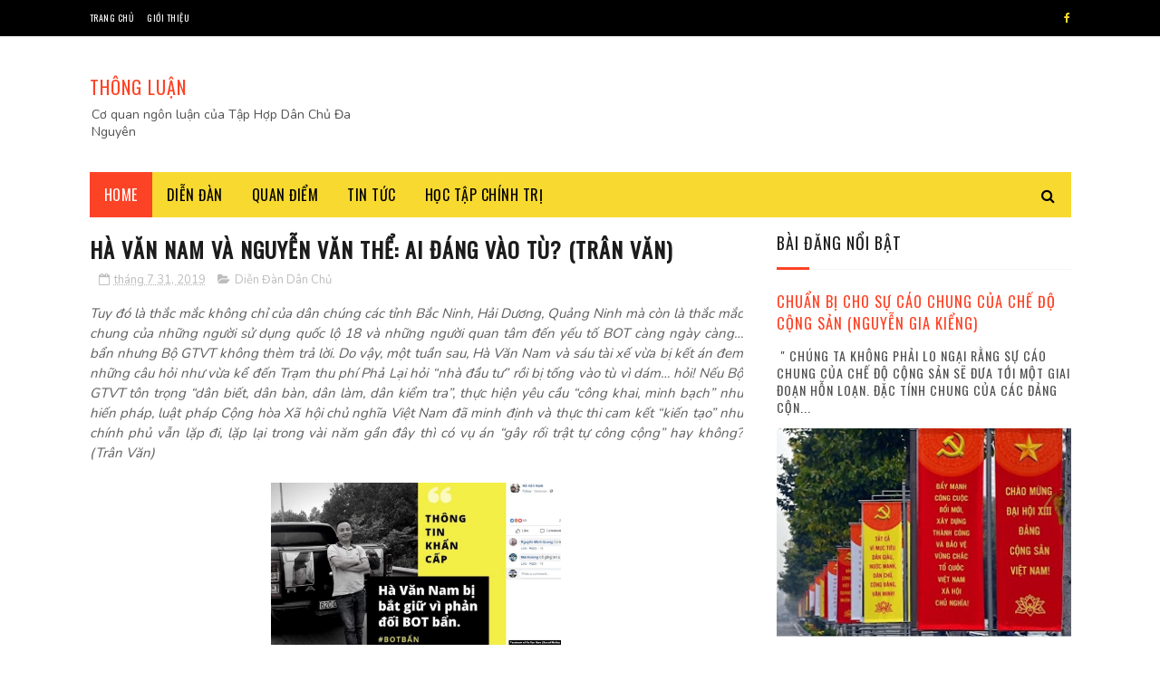

--- FILE ---
content_type: text/html; charset=UTF-8
request_url: https://www.thongluan.blog/b/stats?style=BLACK_TRANSPARENT&timeRange=ALL_TIME&token=APq4FmAKXN2uQPRD3o56SOv3VDTY0Ej3T6J7zIOmjdbyEksaTMwANFLNwQKqD0AowFHald0wyOMHnzQOJgWq9sRbUBhdGvnJRA
body_size: 13
content:
{"total":12134448,"sparklineOptions":{"backgroundColor":{"fillOpacity":0.1,"fill":"#000000"},"series":[{"areaOpacity":0.3,"color":"#202020"}]},"sparklineData":[[0,27],[1,22],[2,22],[3,19],[4,15],[5,15],[6,17],[7,20],[8,22],[9,23],[10,22],[11,23],[12,21],[13,19],[14,18],[15,21],[16,28],[17,27],[18,28],[19,21],[20,23],[21,19],[22,35],[23,26],[24,100],[25,23],[26,22],[27,22],[28,17],[29,16]],"nextTickMs":24161}

--- FILE ---
content_type: text/javascript; charset=UTF-8
request_url: https://www.thongluan.blog/feeds/posts/default/-/b%E1%BA%A7u%20c%E1%BB%AD%20t%E1%BB%95ng%20th%E1%BB%91ng%20M%E1%BB%B9?alt=json-in-script&max-results=10&callback=jQuery112209507765233654735_1769446601454&_=1769446601455
body_size: 79101
content:
// API callback
jQuery112209507765233654735_1769446601454({"version":"1.0","encoding":"UTF-8","feed":{"xmlns":"http://www.w3.org/2005/Atom","xmlns$openSearch":"http://a9.com/-/spec/opensearchrss/1.0/","xmlns$blogger":"http://schemas.google.com/blogger/2008","xmlns$georss":"http://www.georss.org/georss","xmlns$gd":"http://schemas.google.com/g/2005","xmlns$thr":"http://purl.org/syndication/thread/1.0","id":{"$t":"tag:blogger.com,1999:blog-8324915488659303299"},"updated":{"$t":"2026-01-26T23:39:46.985+07:00"},"category":[{"term":"Tin tức"},{"term":"diễn đàn"},{"term":"Diễn Đàn Dân Chủ"},{"term":"THDCĐN"},{"term":"điểm tin"},{"term":"THDCDN"},{"term":"Dự án chính trị"},{"term":"Cuộc chiến Nga-Ukraine"},{"term":"vận động dân chủ"},{"term":"Nguyễn Gia Kiểng"},{"term":"đảng cộng sản"},{"term":"Nhân quyền"},{"term":"trí thức chính trị"},{"term":"Hòa giải và Hòa hợp Dân tộc"},{"term":"chiến tranh Nga - Ukraina"},{"term":"Việt Hoàng"},{"term":"dân chủ đa nguyên"},{"term":"tự chuyển hóa"},{"term":"quan điểm"},{"term":"RFI"},{"term":"Thảo luận dân chủ"},{"term":"Donald Trump"},{"term":"Biển Đông"},{"term":"Trung Quốc"},{"term":"lịch sử"},{"term":"BBC"},{"term":"đảng csvn"},{"term":"phân tích"},{"term":"Chủ nghĩa Mác Lê"},{"term":"Giáo dục"},{"term":"văn hóa thảo luận"},{"term":"tư tưởng"},{"term":"Covid-19"},{"term":"dân chủ và độc tài"},{"term":"Đổi mới"},{"term":"Hoa Kỳ"},{"term":"Diễn đàn  dân chủ"},{"term":"Tô Lâm"},{"term":"kinh tế"},{"term":"RFA"},{"term":"Diễn Đàn Dân Chủ"},{"term":"hiến pháp"},{"term":"tự do tôn giáo"},{"term":"quan hệ Mỹ-Trung"},{"term":"phân tích"},{"term":"Nghiên Cứu Quốc Tế"},{"term":"Đấu đá nội bộ đảng"},{"term":"tham nhũng"},{"term":"Quan hệ Việt-Trung"},{"term":"Việt Hoàng"},{"term":"chính trị Việt Nam"},{"term":"Kinh tế Việt Nam"},{"term":"Tiêu Điểm"},{"term":"Chủ nghĩa khủng bố"},{"term":"Độc Tài Đảng Trị"},{"term":"Mai V. Phạm"},{"term":"VOA"},{"term":"môi trường"},{"term":"Tập Hơp Dân Chủ Đa Nguyên"},{"term":"báo chí Việt Nam"},{"term":"Trần Hùng"},{"term":"chính trị Trung Quốc"},{"term":"Chính trị Mỹ"},{"term":"thoát Trung"},{"term":"Điểm báo"},{"term":"Nguyễn Văn Huy"},{"term":"Võ Ngọc Ánh"},{"term":"Thảm họa Formosa"},{"term":"văn hóa tổ chức"},{"term":"Biểu tình"},{"term":"Trần Khắc Đức"},{"term":"Thạch Đạt Lang"},{"term":"ngày 30 tháng 4"},{"term":"phạm trần"},{"term":"Hoàng Quốc Dũng"},{"term":"Phạm Đình Trọng"},{"term":"Biến đổi khí hậu"},{"term":"Nguyễn Phú Trọng"},{"term":"bất bạo động"},{"term":"việt nam"},{"term":"Đại hội 14 ĐCSVN"},{"term":"Song Chi"},{"term":"Mỹ-Trung"},{"term":"Tư Liệu"},{"term":"tù nhân chính trị"},{"term":"Hồng Kông"},{"term":"Thoibao.de"},{"term":"Tự do ngôn luận"},{"term":"văn hóa"},{"term":"Văn Hóa Giáo Dục"},{"term":"chống tham nhũng"},{"term":"quan hệ Việt - Mỹ"},{"term":"Mối nguy Trung Quốc"},{"term":"Putin"},{"term":"công an đánh dân"},{"term":"người Thượng"},{"term":"Chu Tuấn Anh"},{"term":"tổng hợp"},{"term":"Sơn Dương"},{"term":"Tập Cận Bình"},{"term":"quan hệ Việt -Trung"},{"term":"quân sự"},{"term":"Afghanistan"},{"term":"kinh tế Trung Quốc"},{"term":"Triết học chính trị"},{"term":"chế độ cộng sản"},{"term":"quan hệ Đài Loan - Trung Quốc"},{"term":"Tù nhân lương tâm"},{"term":"tư hữu đất"},{"term":"Bùi Quang Vơm"},{"term":"Dự án tương lai chung"},{"term":"Yến Vương"},{"term":"chế độ tổng thống"},{"term":"Nguyễn Thị Bích Ngà"},{"term":"Văn Hóa"},{"term":"chính trị"},{"term":"Đại biểu quốc hội"},{"term":"đảng viên"},{"term":"Quốc gia"},{"term":"bầu cử tổng thống Mỹ"},{"term":"Đỗ Xuân Cang"},{"term":"Khai sáng kỷ nguyên thứ hai"},{"term":"Quách Gia Khang"},{"term":"chế độ độc tài"},{"term":"ĐCSVN"},{"term":"Chu Văn"},{"term":"Formosa"},{"term":"Quốc Bảo"},{"term":"Trần Khánh Ân"},{"term":"Trần Quốc Việt"},{"term":"mùa bầu cử"},{"term":"xung đột Do Thái - Palestine"},{"term":"ý kiến"},{"term":"Đồng Tâm"},{"term":"Công an VN"},{"term":"Cộng đồng quốc gia"},{"term":"Hoang Bach Channel"},{"term":"Học tập chính trị"},{"term":"Kỷ Nguyên"},{"term":"Mỹ Đức"},{"term":"Việt Dân"},{"term":"công an trị"},{"term":"lịch sử đảng cộng sản Việt Nam"},{"term":"nhân vật lịch sử"},{"term":"quan hệ Mỹ- Việt"},{"term":"Tuấn Khanh"},{"term":"Việt Nghĩa"},{"term":"Việt Thủy"},{"term":"kinh tế vĩ mô"},{"term":"ô nhiễm môi trường"},{"term":"Địa Chính Trị"},{"term":"Trung Quốc"},{"term":"Cách mạng Tháng Tám"},{"term":"Pháp"},{"term":"khủng hoảng chính trị Mỹ"},{"term":"nội chiến"},{"term":"thảo luận"},{"term":"vũ khí hạt nhân"},{"term":"Đảng CSTQ"},{"term":"ASEAN"},{"term":"Hà Nội"},{"term":"Lê Hữu Khóa"},{"term":"Một Ngày Lễ Lớn Của Mai Sau"},{"term":"Trật tự thế giới mới"},{"term":"Venezuela"},{"term":"chế độ đại nghị"},{"term":"cựu đảng viên"},{"term":"lịch sử."},{"term":"Đinh Hoàng Thắng"},{"term":"Bắc Triều Tiên"},{"term":"News"},{"term":"Obama"},{"term":"Trân Văn"},{"term":"Việt Nam"},{"term":"chiến dịch đốt lò"},{"term":"khủng hoảng Nga-NATO"},{"term":"Joe Biden"},{"term":"Myanmar"},{"term":"Nga"},{"term":"Phật giáo"},{"term":"Trí tuệ nhân tạo"},{"term":"chiến tranh Israel - Iran"},{"term":"khủng hoảng chính trị Nepal 2025"},{"term":"khủng hoảng kinh tế"},{"term":"trung đông"},{"term":"Châu Âu"},{"term":"Mekong"},{"term":"Nguyễn Xuân Phúc"},{"term":"bầu cử Mỹ"},{"term":"phỏng vấn"},{"term":"Đường sắt Bắc Nam"},{"term":"Bầu cử Pháp"},{"term":"Nhã Duy"},{"term":"Thiên Cầm"},{"term":"Tưởng Năng Tiến"},{"term":"Xã luận"},{"term":"chủ nghĩa dân túy"},{"term":"quan hệ Hoa Kỳ-Trung Quốc"},{"term":"trungquoc"},{"term":"đảng cộng sản Việt Nam"},{"term":"JB Nguyễn Hữu Vinh"},{"term":"Làn sóng dân chủ thứ Tư"},{"term":"Người Chăm"},{"term":"Thích Minh Tuệ"},{"term":"Thế vận hội Paris 2024"},{"term":"bất động sản"},{"term":"quan hệ EU - Trung Quốc"},{"term":"quan hệ Nga - Trung Quốc"},{"term":"Đặng Đình Mạnh"},{"term":"Bảo vệ môi trường"},{"term":"Cao Tuấn"},{"term":"Năm Mới 2017"},{"term":"Vingroup"},{"term":"diệt chủng"},{"term":"dân oan Việt Nam"},{"term":"khủng hoảng hạt nhân"},{"term":"quan hệ EU-Nga"},{"term":"quốc tế"},{"term":"tham ô tài sản"},{"term":"xung đột biên giới"},{"term":"Chiến tranh Ukraine-Nga"},{"term":"Hàn Quốc"},{"term":"Hồ Chí Minh"},{"term":"Hồng Việt"},{"term":"Kênh đào Phù Nam"},{"term":"Nhật Bản"},{"term":"Philippines"},{"term":"Phạm Phú Khải"},{"term":"Radio Dân Chủ"},{"term":"Thái Lan"},{"term":"Trần Hiếu Chân"},{"term":"bong bóng bất động sản"},{"term":"chiến tranh Việt Nam"},{"term":"di dân"},{"term":"nền dân chủ Mỹ"},{"term":"quan hệ Mỹ-Việt"},{"term":"quan hệ Nga - Mỹ"},{"term":"điện hạt nhân"},{"term":"đại hội 13"},{"term":"đồng bằng sông Cửu Long"},{"term":"Giao thông VN"},{"term":"Gió Bấc"},{"term":"Phạm Chí Dũng"},{"term":"Tiếng Việt"},{"term":"Tổ quốc"},{"term":"Võ Thanh Liêm"},{"term":"chiến tranh thương mại Mỹ-Trung"},{"term":"chủ nghĩa cá nhân"},{"term":"quan hệ Mỹ-Trung"},{"term":"quan hệ Trung Quốc-Thế giới"},{"term":"quan hệ Việt-Nga"},{"term":"tham quan"},{"term":"toàn cầu hóa"},{"term":"trí thức Việt Nam"},{"term":"tạp chí kinh tế"},{"term":"độc tài và dân chủ"},{"term":"Hoa Kỳ - Asean"},{"term":"Huy Đức"},{"term":"Lê Mạnh Hùng"},{"term":"Lê Mạnh Tường"},{"term":"Nam Gia"},{"term":"Nam Việt"},{"term":"Nato"},{"term":"The Economist"},{"term":"Thảm Họa Thiên Tai 2025"},{"term":"Trà My"},{"term":"Trần Quang Thành"},{"term":"Viết từ Sài Gòn"},{"term":"Viễn Huỳnh"},{"term":"Việt Thịnh"},{"term":"Võ Văn Thưởng"},{"term":"căn cước"},{"term":"cưỡng chế"},{"term":"khủng hoảng chính trị Pháp"},{"term":"kinh tế thế giới"},{"term":"nghề luật"},{"term":"quan hệ Mỹ-Nga"},{"term":"thiên tai"},{"term":"tin giả"},{"term":"tôn giáo"},{"term":"tạp chí"},{"term":"vụ án Đồng Tâm"},{"term":"xung đột Thái Lan - Campuchia"},{"term":"xăng dầu"},{"term":"Điểm Tuần Báo"},{"term":"Đài Loan"},{"term":"đấu tranh dân chủ"},{"term":"Bangladesh"},{"term":"Bùi Văn Phú"},{"term":"Cambodia"},{"term":"Châu Á"},{"term":"Cộng đồng hải ngoại"},{"term":"David Hutt"},{"term":"Hoàng Xuân Phú"},{"term":"Hòa thượng Thích Tuệ Sỹ"},{"term":"Liên Hợp Quốc"},{"term":"Nguyễn Duy Niệm"},{"term":"Nguyễn Việt Anh"},{"term":"Người Việt"},{"term":"Phạm Quế Dương"},{"term":"Phạm Đoan Trang"},{"term":"Quan hệ Việt-Mỹ-Trung"},{"term":"Tập Hợp Dân Chủ Đa Nguyên"},{"term":"Tổ Quốc Ăn Năn"},{"term":"VNTB"},{"term":"Vạn Thịnh Phát"},{"term":"chống biến đổi khí hậu"},{"term":"chủ nghĩa lãng mạn"},{"term":"cuba"},{"term":"hồ sơ"},{"term":"mạng xã hội"},{"term":"ngoại giao"},{"term":"năng lượng"},{"term":"nạn buôn người"},{"term":"quan hệ Hoa Kỳ - Châu Á Thái Bình Dương"},{"term":"quan hệ Việt - Cambodia"},{"term":"thuyết âm mưu"},{"term":"thuyền nhân"},{"term":"văn hóa Khổng giáo"},{"term":"Đất Nước Và Môi Trường"},{"term":"Audio"},{"term":"Buôn người"},{"term":"Châu Á - Thái Bình Dương"},{"term":"Công Giáo"},{"term":"Công nhân VN"},{"term":"Facebook"},{"term":"Hoàng Bách Channel"},{"term":"Hoàng Trường"},{"term":"Hungary"},{"term":"LHQ"},{"term":"Liên Xô"},{"term":"Miến Điện"},{"term":"Nghiên Cứu Lịch Sử"},{"term":"Nguyễn Nhơn"},{"term":"Nguyễn Quang Dy"},{"term":"Nguyễn Quốc Khải"},{"term":"Ngô Nhân Dụng"},{"term":"Ngô Đình Diệm"},{"term":"Người bảo vệ nhân quyền"},{"term":"Nên đọc"},{"term":"Trung Quốc - Asean"},{"term":"Trịnh Bá Phương"},{"term":"Vành đai con đường"},{"term":"Xung đột Israel-Palestine"},{"term":"Xã hội"},{"term":"Zachary Abuza"},{"term":"an ninh mạng"},{"term":"chính quyền Cộng sản"},{"term":"chế độ cộng sản cáo chung"},{"term":"công đoàn"},{"term":"economist"},{"term":"góc nhìn"},{"term":"khủng hoảng chính trị Trung Quốc"},{"term":"kiểm soát xã hội dân sự"},{"term":"lê hồng hiệp"},{"term":"năng lượng tái tạo"},{"term":"năng lượng xanh"},{"term":"nước Nga"},{"term":"quan hệ Mỹ-Việt"},{"term":"quan hệ EU - Hoa Kỳ"},{"term":"quốc phòng"},{"term":"tinh giản bộ máy"},{"term":"tiến trình cáo chung"},{"term":"triết học"},{"term":"trí khôn nhân tạo"},{"term":"tuyên giáo"},{"term":"tư bản đỏ"},{"term":"Đài Phát Thanh Việt Nam"},{"term":"Đạo đức"},{"term":"đông nam á"},{"term":"Biểu tình ở Trung Quốc"},{"term":"Diễm Thi"},{"term":"Duy Quang"},{"term":"EU"},{"term":"EVFTA"},{"term":"Fidel Castro"},{"term":"Francis Fukuyama"},{"term":"Hội nghị TƯ 6"},{"term":"Kỷ Nguyên Mới"},{"term":"Lê Quốc Quân"},{"term":"Nguyễn Thanh Giang"},{"term":"Nguyễn Tiến Cường"},{"term":"Người Buôn Gió"},{"term":"Người Hoa"},{"term":"Người Việt Channel"},{"term":"Người Việt hải ngoại"},{"term":"Nhã Duy"},{"term":"Phạm Minh Chính"},{"term":"Quan hệ quốc tế"},{"term":"RCEP"},{"term":"Thanh Hà"},{"term":"Thông cáo"},{"term":"Trần Đông A"},{"term":"Trần Độ"},{"term":"Tài Chính"},{"term":"Tạp Chí Tiêu Điểm"},{"term":"Tịnh Thất Bồng Lai"},{"term":"Ukraine phản công"},{"term":"VietnamAirlines"},{"term":"Việt Nhẫn"},{"term":"Việt Văn"},{"term":"an ninh xã hội"},{"term":"bảo vệ trẻ em"},{"term":"châu mỹ latin"},{"term":"chặt phá rừng"},{"term":"chống diễn biến hòa bình"},{"term":"công nghiệp bán dẫn"},{"term":"dân tộc bản địa"},{"term":"eo biển Đài Loan"},{"term":"hạn hán"},{"term":"khủng hoảng Iran 2026"},{"term":"khủng hoảng chính trị"},{"term":"luật đất đai"},{"term":"lừa đảo trực tuyến"},{"term":"nạn ấu dâm"},{"term":"nội chiến Myanmar"},{"term":"quan hệ Việt Nam - Hoa Kỳ"},{"term":"quan hệ Việt-Cam-Lào"},{"term":"thế giới"},{"term":"thời sự"},{"term":"tra tấn tù nhân"},{"term":"tài phiệt lũng đoạn"},{"term":"tội ác chiến tranh"},{"term":"văn học"},{"term":"y tế"},{"term":"zero covid"},{"term":"Đinh La Thăng"},{"term":"Đại hội 20 Trung Quốc"},{"term":"địa chính trị"},{"term":"đổi tiền"},{"term":"độc tài"},{"term":"Ấn Độ"},{"term":"Alexander L Vuving"},{"term":"COP30"},{"term":"Cuộc sống Việt Nam"},{"term":"Cách mạng Pháp"},{"term":"Cách mạng màu"},{"term":"Doanh nghiệp Việt Nam"},{"term":"Evergrande"},{"term":"G7"},{"term":"Gideon Rachman"},{"term":"Gạc Ma"},{"term":"Hamas"},{"term":"Huỳnh Chí Viễn"},{"term":"Hội Nghị Trung Ương 5"},{"term":"Joaquin Nguyễn Hòa"},{"term":"Khái niệm quốc gia"},{"term":"Khủng hoảng Sri-Lanka"},{"term":"Khủng hoảng tàu ngầm"},{"term":"Liên Hiệp Châu Âu"},{"term":"Lịch sử"},{"term":"Lê Anh Hùng"},{"term":"Nguyễn Huy Vũ"},{"term":"Nguyễn Ngọc Già"},{"term":"Nguyễn Trọng Kha"},{"term":"Nhật Ký Rồng Rắn"},{"term":"Phan Minh Hiển"},{"term":"Philipines"},{"term":"Phạm Thị Hoài"},{"term":"Project88"},{"term":"Thái Hạo"},{"term":"Thư tòa soạn"},{"term":"Trung Quốc - Hoa Kỳ - Đông Nam Á"},{"term":"Trương Sỏi"},{"term":"Trần Văn"},{"term":"Trần Đình Triển"},{"term":"Trọng Thành"},{"term":"Tường Huy"},{"term":"Tạp Chí Văn Hóa"},{"term":"Tạp chí Thế Kỷ Mới"},{"term":"Ukraine"},{"term":"Vietnamnet"},{"term":"Việt Nam - Trung Quốc"},{"term":"Việt Nam 2022"},{"term":"Việt Nam-Trung Quốc"},{"term":"Zhongzhi Enterprise Group"},{"term":"buôn lậu ma túy"},{"term":"bạo lực gia đình"},{"term":"chiến tranh hạt nhân"},{"term":"chiến tranh lạnh"},{"term":"chống khủng bố"},{"term":"cạnh tranh Mỹ-Trung"},{"term":"dân chủ"},{"term":"dân chủ hóa"},{"term":"dân số già"},{"term":"khủng bố"},{"term":"khủng hoảng thuế quan Mỹ-thế giới"},{"term":"kinh tế Mỹ"},{"term":"kinh tế Nga"},{"term":"kinh tế thị trường"},{"term":"kỹ thuật quân sự"},{"term":"nghệ thuật"},{"term":"ngoại thương"},{"term":"nguyễn mạnh hùng"},{"term":"người Việt xấu xí"},{"term":"người tị nạn"},{"term":"phóng sự"},{"term":"phạm đình bá"},{"term":"quan hệ Myanmar - Trung Quốc"},{"term":"quan hệ Mỹ- EU"},{"term":"thương chiến"},{"term":"tạp chí Việt Nam"},{"term":"video"},{"term":"văn hóa nhân sĩ"},{"term":"xuất khẩu lao động"},{"term":"Âu Dương Thệ"},{"term":"Đổ i mới"},{"term":"đảng cộng hòa"},{"term":"đất nước lâm nguy"},{"term":"đối ngoại"},{"term":"11-9"},{"term":"17\/2"},{"term":"39 người Việt"},{"term":"Ba Sàm"},{"term":"Bên Thắng Cuộc"},{"term":"Bùi Tín"},{"term":"COP27"},{"term":"CTPP"},{"term":"Carl Thayer"},{"term":"Chiến Tranh Cao Ly"},{"term":"Chân dung"},{"term":"Chủ Nghĩa Toàn Trị"},{"term":"Doãn An Nhiên"},{"term":"Duy Ngô Nhĩ"},{"term":"Focus"},{"term":"GenZ nổi dậy"},{"term":"Harari"},{"term":"Hoà giải dan tộc"},{"term":"Hoàng Bách"},{"term":"Hoàng Phúc"},{"term":"Hoàng Thủy Ngữ"},{"term":"Hoàng Trường Sa"},{"term":"Huy Nguyen"},{"term":"Hà Lan"},{"term":"Hà Lệ Chi"},{"term":"Hồ sơ"},{"term":"Họp mặt thân hữu"},{"term":"Hồi Giáo Toàn Nguyên"},{"term":"Katsuji Nakazawa"},{"term":"Kazakhstan"},{"term":"Khai dân trí"},{"term":"Khổng Giáo"},{"term":"Khải Nguyên"},{"term":"Minh Anh"},{"term":"Mê Kông"},{"term":"Nga xâm lược Ukraine"},{"term":"Nguyễn Anh Tuấn"},{"term":"Nguyễn Hoàng Văn"},{"term":"Nguyễn Hưng"},{"term":"Nguyễn Khắc Giang"},{"term":"Nguyễn Lân Thắng"},{"term":"Nguyễn Lại"},{"term":"Nguyễn Ngọc Chu"},{"term":"Nguyễn Ngọc Châu"},{"term":"Nguyễn Phú Trọng thăm TQ"},{"term":"Nguyễn Tấn Dũng"},{"term":"Nguyễn Đình Cống"},{"term":"Người Việt thành công"},{"term":"Người Việt Ở Cambodia"},{"term":"Nho Giáo"},{"term":"Nobel Hòa Bình"},{"term":"Nợ Công"},{"term":"Phỏng Vấn"},{"term":"Pháp Thuộc"},{"term":"Phần Lan"},{"term":"Phật giáo Hòa hảo"},{"term":"QUAD"},{"term":"Qanon"},{"term":"Quan hệ Mỹ-Hàn Quốc-BTT"},{"term":"Quan hệ Trung- Ấn"},{"term":"Song May"},{"term":"Stephen M. Walt"},{"term":"Sài Gòn"},{"term":"Sông Mê Kông"},{"term":"Thiên An Môn"},{"term":"Thông Luận"},{"term":"Thùy Dương"},{"term":"Thảm kịch"},{"term":"Thế giới 2022"},{"term":"Tim Waltz"},{"term":"Trung Quốc khủng hoảng"},{"term":"Tâm Lý"},{"term":"Tô Hải"},{"term":"Tùng Phong"},{"term":"Từ Thức"},{"term":"Tự do báo chí"},{"term":"VN"},{"term":"Viktor Orban"},{"term":"VinFast"},{"term":"Việt Nam - Dịch Bệnh"},{"term":"Việt - Mỹ"},{"term":"Việt Hùng"},{"term":"Việt Nam Cộng Hòa"},{"term":"Văn Hóa Nga"},{"term":"Vũ khí Nga"},{"term":"Wagner"},{"term":"World Cup 2022"},{"term":"Xây thủy điện"},{"term":"Yuval Noah Harari"},{"term":"Zelensky thăm Mỹ"},{"term":"bạo lực súng đạn"},{"term":"bầu cử 2016-2017"},{"term":"champa"},{"term":"chiến tranh biên giới"},{"term":"chính trị Pháp"},{"term":"chính trị Thái Lan"},{"term":"chủ nghĩa tự do phóng khoáng"},{"term":"cuộc chiến đất hiếm"},{"term":"căn cứ Ream"},{"term":"cộng đồng Chăm Bà-ni"},{"term":"editorial"},{"term":"giai đoạn chuyển tiếp"},{"term":"già hóa dân số"},{"term":"giấc mơ Mỹ"},{"term":"hiểm họa từ AI"},{"term":"hộ chiếu mới"},{"term":"khai thác cát"},{"term":"khủng hoảng thể chế"},{"term":"kiểm duyệt"},{"term":"lòng yêu nước"},{"term":"ma túy"},{"term":"mô hình Trung Quốc"},{"term":"mùa xuân Arab"},{"term":"nNghiên Cứu Lịch Sử"},{"term":"người dân làng"},{"term":"người mỹ gốc việt"},{"term":"quan Việt - Trung"},{"term":"quan hệ Mỹ-Pháp"},{"term":"quan hệ Pháp - Việt"},{"term":"quan hệ Pháp-TQ"},{"term":"quan hệ Việt - Myanmar"},{"term":"quan hệ Việt-Nga-Mỹ"},{"term":"stalin"},{"term":"thanh niên"},{"term":"thảm họa môi trường"},{"term":"thế chiến 2"},{"term":"tiền tệ"},{"term":"tâm lý học"},{"term":"tây tạng"},{"term":"tư bản thân hữu"},{"term":"tạp chí xã hội"},{"term":"ung thư"},{"term":"vụ án Vạn Thịnh Phát"},{"term":"xung đột Ấn Độ-Pakistan"},{"term":"xã hội Việt Nam"},{"term":"Án oan"},{"term":"ĐCSTQ"},{"term":"Đinh Tiến Dũng"},{"term":"Đinh Xuân Quân"},{"term":"Đấu đá nội bộ"},{"term":"Đồng Phụng Việt"},{"term":"Đỗ Ngà"},{"term":"điện gió"},{"term":"điệp viên Nga"},{"term":"\"Gặp Tố Hữu tại biệt thự 76 Phan ĐÌnh Phùng\""},{"term":"Aghnia Adzkia"},{"term":"Alex Payette"},{"term":"Alexander Dugin"},{"term":"An Nam"},{"term":"Anchal Vohra"},{"term":"Andreas Umland"},{"term":"Andrew Taffer"},{"term":"Angela Merkel"},{"term":"Anne Applebaun"},{"term":"Ant Financial"},{"term":"Armin Papperger"},{"term":"Aukus"},{"term":"Avdiivka"},{"term":"Ba Vàng"},{"term":"Bauxite"},{"term":"Belarus"},{"term":"Benoît de Tréglodé"},{"term":"BigC"},{"term":"Bongbong Marcos"},{"term":"Bucha"},{"term":"Bùi Mạnh Cường"},{"term":"Bạo loạn ở Brasil"},{"term":"Bạo lực học đường"},{"term":"Bảo Vũ"},{"term":"Bắc Cao Ly"},{"term":"Bắc Ninh"},{"term":"C. Raja Mohan"},{"term":"Cafe Ku Búa"},{"term":"Cam Ranh"},{"term":"Changwook Ju"},{"term":"Chaplin"},{"term":"Cheng Ting-Fang"},{"term":"China plus One"},{"term":"Chiến tranh Việt Nam-Trung Quốc"},{"term":"Chu Đông Gia"},{"term":"Châu Phi"},{"term":"Chống biến đổi khí hậu"},{"term":"Corey Lee Bell"},{"term":"Cánh Cò"},{"term":"Cù Mai Công"},{"term":"Cảnh Chân"},{"term":"Cấm vận Nga"},{"term":"Cấn THị Thêu"},{"term":"DTD"},{"term":"David Gritten"},{"term":"Derek Grossman"},{"term":"Dương Thu Hương"},{"term":"Dự án nhà máy thép Bình Định"},{"term":"Edward Luce"},{"term":"Financial Times"},{"term":"Giang Hoàng"},{"term":"Giãn Cách Giao Tế"},{"term":"Góc nhìn"},{"term":"Gruzia"},{"term":"Henrick Lê"},{"term":"Hoàng Anh"},{"term":"Hoàng Hảo"},{"term":"Hoàng Quân"},{"term":"Hoàng Văn Chí"},{"term":"Hu Ran"},{"term":"Huyền Trân"},{"term":"Huỳnh Trần"},{"term":"Hàn VĨnh Diệp"},{"term":"Hương Phạm"},{"term":"Học Online"},{"term":"Học thuyết Tân Á-Âu của Dugin"},{"term":"Hồ Tây"},{"term":"Hồn Việt TV"},{"term":"Hồng Thái Hoàng"},{"term":"Hội nghị Trung Ương 10 khoá 13"},{"term":"Hữu Thỉnh"},{"term":"Hữu Ước"},{"term":"IPEF"},{"term":"Ian Urbina"},{"term":"Jack Ma"},{"term":"Jakub Grygiel"},{"term":"James Palmer"},{"term":"Jill Biden"},{"term":"John Paul"},{"term":"Joseph Torigian"},{"term":"Joseptuat"},{"term":"Joshua Byu"},{"term":"Julian E. Zelizer"},{"term":"Kamala Harris"},{"term":"Kateryna Khinkulova"},{"term":"Khổng giáo"},{"term":"Khủng hoảng Phillipines"},{"term":"Khủng hoảng thị trường trái phiếu"},{"term":"Kissinger"},{"term":"Kiều bào và kiều hối"},{"term":"Kỹ sư Trần Thắng"},{"term":"L'Express"},{"term":"Lauly Li"},{"term":"Loa Phường"},{"term":"Luke Digweed"},{"term":"Luật Khoa"},{"term":"Lào"},{"term":"Lào sắp vỡ nợ"},{"term":"Lâm BÌnh Duy Nhiên"},{"term":"Lã Yên"},{"term":"Lénaïck Le Peutrec"},{"term":"Lê Nguyên"},{"term":"Lê Quý Vượng"},{"term":"Lê Đình Lượng"},{"term":"Lưu Hiểu Ba"},{"term":"Lưỡng đảng phân cực"},{"term":"Lộc Hưng"},{"term":"Lữ Hành Gia"},{"term":"Macron"},{"term":"Magnitsky"},{"term":"Mai Khôi"},{"term":"Mai Linh"},{"term":"Mai Thanh Truyết"},{"term":"Marcos Junior"},{"term":"Marine Le Pen"},{"term":"Market Economy Country"},{"term":"Marrian Zhou"},{"term":"Masahiro Matsumura"},{"term":"Michael Sandel"},{"term":"Milko Schvartzman"},{"term":"Minh Phương"},{"term":"Miền Tây"},{"term":"Mùa xuân Việt Nam"},{"term":"Mặt trận Bakhmut"},{"term":"NGOs"},{"term":"Nanocovax"},{"term":"Nghĩa Hội Tự Do"},{"term":"Nghệ sĩ Thành Được"},{"term":"Nghị quyết 36"},{"term":"Nguyễn Hải Hoành"},{"term":"Nguyễn Dominique"},{"term":"Nguyễn Duy Kiên"},{"term":"Nguyễn Giang"},{"term":"Nguyễn Hưng Quốc"},{"term":"Nguyễn Hải Hoành"},{"term":"Nguyễn Hồng Phúc"},{"term":"Nguyễn Hữu Vinh"},{"term":"Nguyễn Khoa"},{"term":"Nguyễn Phương Mai"},{"term":"Nguyễn Thanh Lợi"},{"term":"Nguyễn Thành Sang"},{"term":"Nguyễn Thị Từ Huy"},{"term":"Nguyễn Tiến Dũng"},{"term":"Nguyễn Trung"},{"term":"Nguyễn Trần Đặng"},{"term":"Nguyễn Tường Thụy"},{"term":"Nguyễn Việt Anh - Rye Nguyễn"},{"term":"Nguyễn Văn Chữ"},{"term":"Nguyễn Văn Du"},{"term":"Nguyễn Văn Yên"},{"term":"Nguyễn Văn Đài"},{"term":"Ngô Thị Tố Nhiên"},{"term":"Ngô Tràng An"},{"term":"Ngô Đức Lâm"},{"term":"Người Việt vô cảm"},{"term":"Ngọc Hoài Phương từ trần"},{"term":"Nhìn lại Sử Việt"},{"term":"Nhất Linh"},{"term":"Nhật Hoa Khanh"},{"term":"Nhật Viễn"},{"term":"Nikkei Asia"},{"term":"Năm mới 2023"},{"term":"Nữ hoàng Elizabeth II qua đời"},{"term":"ODA"},{"term":"Oligarch"},{"term":"Osho là ai"},{"term":"PEW"},{"term":"Paul Krugman"},{"term":"Pete McKenzie"},{"term":"Phan Diễn"},{"term":"Phi Phi"},{"term":"Phòng viên Không biên giới"},{"term":"Phùng Cung"},{"term":"Phạm Hồng Sơn"},{"term":"Phạm Nhật Vũ"},{"term":"Phạm Quí Thọ"},{"term":"Phạm Thanh Nghiên"},{"term":"Phạm Đỗ Chí"},{"term":"Pierre Asselyn"},{"term":"Prigozhin"},{"term":"Project 2025"},{"term":"Putin ám sát"},{"term":"QT"},{"term":"Quan hệ Việt-Nhật"},{"term":"Quyền sở hữu đất đai"},{"term":"Quảng Ngãi"},{"term":"Quốc Phái"},{"term":"Roman Abramovich"},{"term":"Ryan Hass"},{"term":"SBTN"},{"term":"Scott Kenedy"},{"term":"Shinzo abe"},{"term":"Shunsuke Tabeta"},{"term":"Signal Gate"},{"term":"Singapore"},{"term":"Sri Lanka"},{"term":"Sự kiện 11\/9"},{"term":"TTO"},{"term":"Taliban"},{"term":"Thanh Mai"},{"term":"The Christian Science Monitor"},{"term":"Thiên kiến xác nhận"},{"term":"Thiện Ý"},{"term":"Thu Hằng"},{"term":"Thuế doanh nghiệp toàn cầu"},{"term":"Thái Bình"},{"term":"Thích Huyền Diệu"},{"term":"Thích Trúc Thái Minh"},{"term":"Thượng đỉnh G7"},{"term":"Thất nghiệp"},{"term":"Thế Dân"},{"term":"Thế giới Nga"},{"term":"Thụy Điển"},{"term":"Thủ Thiêm"},{"term":"Timothy Snyder"},{"term":"Tin"},{"term":"Tin Cậy Mến"},{"term":"Triệu Tài Vinh"},{"term":"Trung Nguyễn"},{"term":"Trung Quốc đàn áp người Ngô Duy Nhĩ"},{"term":"Trương Duy Nhất"},{"term":"Trương Nhân Tuấn"},{"term":"Trường Sơn"},{"term":"Trần Anh Kim"},{"term":"Trần Chương"},{"term":"Trần Khắc"},{"term":"Trần Kiếm"},{"term":"Trần Nhật Phong"},{"term":"Trần Quốc Thuận"},{"term":"Trần Thu Dung"},{"term":"Trần Trung Đạo"},{"term":"Trần Việt Anh"},{"term":"Trần Văn Chánh"},{"term":"Trần Vũ Hải"},{"term":"Trịnh Bình An"},{"term":"Trịnh Hữu Long"},{"term":"Tsubasa Suruga"},{"term":"Tuần Việt Nam"},{"term":"Tâm lý học"},{"term":"Tân Hoàng Minh"},{"term":"Tây Nam Phần"},{"term":"Tình Báo"},{"term":"Tô Thùy Yên"},{"term":"Tô Văn Trường"},{"term":"Tổng hợp"},{"term":"Tư Tiếu Nguyễn Hữu Quang"},{"term":"Tạ Duy Anh"},{"term":"Tập Hợp 40 tuổi"},{"term":"Tố Hữu"},{"term":"Tổng Thống Mỹ 46"},{"term":"Tự do"},{"term":"Vaccine"},{"term":"Vaclav Havel"},{"term":"Vien Huynh"},{"term":"Viễn Dương"},{"term":"Việt Echo"},{"term":"Việt Nam -Mỹ-Nga-Trung Quốc"},{"term":"Việt Nam- Đức"},{"term":"Việt Tuệ"},{"term":"Việt võ đạo"},{"term":"Vlogger Effy Nguyễn"},{"term":"Võ Hồng Ly"},{"term":"Văn hóa khen chê"},{"term":"Vũ Khang"},{"term":"Vũ Ngọc Yên"},{"term":"Vương Chí Nhàn"},{"term":"Vụ án Yên Bái"},{"term":"WTO"},{"term":"Wang Jisi"},{"term":"Xuân Thọ"},{"term":"Xuân Văn"},{"term":"Yogita Limaye"},{"term":"Zelensky"},{"term":"Zhao Jianwei"},{"term":"ZingNews"},{"term":"an ninh tập thể"},{"term":"biến cố Thái Bình"},{"term":"biệt phủ"},{"term":"boxit Tây Nguyên"},{"term":"bất động sản"},{"term":"bê bối hồ sơ Epstein"},{"term":"bê bối quan chức ĐCS"},{"term":"bình luận"},{"term":"bất bình đẳng"},{"term":"bầu cử Philipines"},{"term":"bầu cử Thái Lan"},{"term":"bệnh phong"},{"term":"bỏ án tử hình"},{"term":"cao miên"},{"term":"chiến tranh kinh tế"},{"term":"chuyên gia"},{"term":"chuỗi cung ứng"},{"term":"chân dung lãnh đạo"},{"term":"chân lạp"},{"term":"chính trị Brazil"},{"term":"chính trị Nhật Bản"},{"term":"chính trị Đức"},{"term":"chính đảng"},{"term":"chống khủng bố"},{"term":"chế"},{"term":"chống chuyển giá"},{"term":"chủ nghĩa dân tộc"},{"term":"chủ nghĩa hiện thực"},{"term":"chủ nghĩa phóng khoáng"},{"term":"chủ nghĩa trọng người thành đạt"},{"term":"chứng khoán VN"},{"term":"cô dâu Việt"},{"term":"công chức"},{"term":"công lý"},{"term":"công nghệ chip"},{"term":"công ty Việt-Á"},{"term":"cơ cấu tổ chức"},{"term":"cấm vận"},{"term":"cực hữu"},{"term":"diễn"},{"term":"già hóa dân số"},{"term":"giá dầu giảm"},{"term":"gián điệp"},{"term":"giới trẻ Việt Nam"},{"term":"hiểm họa chiến tranh"},{"term":"hậu Cộng sản"},{"term":"hồi ức"},{"term":"hội tam điểm"},{"term":"insight"},{"term":"khái niệm"},{"term":"khúc quanh lịch sử Việt Nam"},{"term":"khủng hoảng Gadagascar"},{"term":"khủng hoảng Mỹ - Châu Âu"},{"term":"khủng hoảng Nga-Ukraine"},{"term":"khủng hoảng Syria"},{"term":"khủng hoảng Ukraine"},{"term":"khủng hoảng dân số"},{"term":"kinh tế tư nhân"},{"term":"kiều hối"},{"term":"kỳ thị người gốc Á"},{"term":"luật biểu tình"},{"term":"lạm phát tiến sĩ"},{"term":"lực lượng 47"},{"term":"miền trung"},{"term":"mô"},{"term":"mô thức Việt Nam"},{"term":"mối nguy AI"},{"term":"mối nguy hỏa hoạn"},{"term":"nghiên cứu"},{"term":"nghị viện"},{"term":"nguyễn ngọc huy"},{"term":"người già neo đơn"},{"term":"người nổi tiếng"},{"term":"ngụy biện"},{"term":"nhà máy rác"},{"term":"nhân dân tệ"},{"term":"nhân dân tệ ảo"},{"term":"nhất nguyên"},{"term":"nắng nóng ở Châu Âu"},{"term":"opec"},{"term":"phiếu tín nhiệm"},{"term":"phỏng"},{"term":"profile"},{"term":"quan hệ Anh-Nga"},{"term":"quan hệ Anh-Nhật"},{"term":"quan hệ Anh-Việt"},{"term":"quan hệ EU-Việt Nam"},{"term":"quan hệ Mỹ-Canada"},{"term":"quan hệ Mỹ-đồng minh"},{"term":"quan hệ Mỹ-Ấn Độ"},{"term":"quan hệ Trung Quốc - Nhật Bản"},{"term":"quan hệ Việt - Pháp"},{"term":"quan hệ Việt Nam - Israel"},{"term":"quan hệ Việt-Hàn"},{"term":"quan hệ Việt-Lào"},{"term":"quan hệ Âu - Á"},{"term":"quan hệ Ấn Độ-Pakistan"},{"term":"quyền lực công nghệ"},{"term":"quê hương Việt Nam"},{"term":"sinh viên TQ biểu tình"},{"term":"sách"},{"term":"sáp nhập tỉnh thành"},{"term":"sùng bái lãnh tụ"},{"term":"sổ hộ khẩu"},{"term":"sức khỏe cộng đồng"},{"term":"sự kiện"},{"term":"tam giác vàng"},{"term":"than đá"},{"term":"thanh trừng nội bộ ĐCSTQ"},{"term":"thùng nhân"},{"term":"thảm họa khí hậu 2022"},{"term":"thảm họa nhựa"},{"term":"thảm họa động đất"},{"term":"thế lực thù  địch"},{"term":"thể chế thế tục"},{"term":"tin tặc"},{"term":"ting giả"},{"term":"tintuc"},{"term":"tiếng Nga"},{"term":"tiếng Trung"},{"term":"toàn cầu"},{"term":"truyền thông"},{"term":"truyền thông bẩn"},{"term":"truyện ngụ ngôn"},{"term":"trách nhiệm"},{"term":"trại cải tạo"},{"term":"trẻ ăn xin"},{"term":"trọc phú"},{"term":"tài nguyên rừng"},{"term":"tân cương"},{"term":"tòa án công lý quốc tế"},{"term":"tư bản bè đảng"},{"term":"tư bản thân hữu"},{"term":"tư pháp Việt Nam"},{"term":"tổng bí thư"},{"term":"từ Hán Việt"},{"term":"tự diễn biến-tự chuyển hóa"},{"term":"việt bá"},{"term":"văn hóa Champa"},{"term":"vỡ nợ"},{"term":"vụ án Hồ Huy Hải"},{"term":"vụ án Phạm Đoan Trang"},{"term":"xin cứu đói"},{"term":"xung đột Armenia-Azerbaizan"},{"term":"xung đột nguồn nước"},{"term":"xã hội dân sự"},{"term":"xã hội học"},{"term":"youtube"},{"term":"Ý Nhi"},{"term":"ĐInh Yên Thảo"},{"term":"Điểm Tuần Báo"},{"term":"Điện Biên Phủ"},{"term":"Đoàn Bảo Châu"},{"term":"Đoàn Ngọc Hải"},{"term":"Đoàn Viết Hoạt"},{"term":"Đoàn Xuân Kiên"},{"term":"Đoản Kiếm"},{"term":"Đà Lạt"},{"term":"Đông Nhật"},{"term":"Đông Đô"},{"term":"Đại Trung Đông"},{"term":"Đại hội 20"},{"term":"Đặng Hoàng Giang"},{"term":"Đặng Phong"},{"term":"Đồng Rúp"},{"term":"Đỗ Thị Thu"},{"term":"Đức - Trung Quốc"},{"term":"Đức Phổ"},{"term":"đa nguyên"},{"term":"đoàn thanh niên"},{"term":"đại hội đảng Trung Quốc"},{"term":"đất công"},{"term":"Ước vọng của cha"},{"term":"Ấn Độ - Thái Bình Dương"}],"title":{"type":"text","$t":"THÔNG LUẬN"},"subtitle":{"type":"html","$t":"Cơ quan ngôn luận của Tập Hợp Dân Chủ Đa Nguyên"},"link":[{"rel":"http://schemas.google.com/g/2005#feed","type":"application/atom+xml","href":"https:\/\/www.thongluan.blog\/feeds\/posts\/default"},{"rel":"self","type":"application/atom+xml","href":"https:\/\/www.blogger.com\/feeds\/8324915488659303299\/posts\/default\/-\/b%E1%BA%A7u+c%E1%BB%AD+t%E1%BB%95ng+th%E1%BB%91ng+M%E1%BB%B9?alt=json-in-script\u0026max-results=10"},{"rel":"alternate","type":"text/html","href":"https:\/\/www.thongluan.blog\/search\/label\/b%E1%BA%A7u%20c%E1%BB%AD%20t%E1%BB%95ng%20th%E1%BB%91ng%20M%E1%BB%B9"},{"rel":"hub","href":"http://pubsubhubbub.appspot.com/"},{"rel":"next","type":"application/atom+xml","href":"https:\/\/www.blogger.com\/feeds\/8324915488659303299\/posts\/default\/-\/b%E1%BA%A7u+c%E1%BB%AD+t%E1%BB%95ng+th%E1%BB%91ng+M%E1%BB%B9\/-\/b%E1%BA%A7u+c%E1%BB%AD+t%E1%BB%95ng+th%E1%BB%91ng+M%E1%BB%B9?alt=json-in-script\u0026start-index=11\u0026max-results=10"}],"author":[{"name":{"$t":"Việt Nam"},"uri":{"$t":"http:\/\/www.blogger.com\/profile\/12033239837764855024"},"email":{"$t":"noreply@blogger.com"},"gd$image":{"rel":"http://schemas.google.com/g/2005#thumbnail","width":"16","height":"16","src":"https:\/\/img1.blogblog.com\/img\/b16-rounded.gif"}}],"generator":{"version":"7.00","uri":"http://www.blogger.com","$t":"Blogger"},"openSearch$totalResults":{"$t":"24"},"openSearch$startIndex":{"$t":"1"},"openSearch$itemsPerPage":{"$t":"10"},"entry":[{"id":{"$t":"tag:blogger.com,1999:blog-8324915488659303299.post-7264839967150654541"},"published":{"$t":"2024-11-06T19:58:00.000+07:00"},"updated":{"$t":"2024-11-06T19:58:07.159+07:00"},"category":[{"scheme":"http://www.blogger.com/atom/ns#","term":"bầu cử tổng thống Mỹ"},{"scheme":"http://www.blogger.com/atom/ns#","term":"chiến tranh lạnh"},{"scheme":"http://www.blogger.com/atom/ns#","term":"diễn đàn"}],"title":{"type":"text","$t":"Tổng thống Mỹ và Chiến tranh Lạnh 2.0 (Nguyễn Huy Vũ)"},"content":{"type":"html","$t":"\u003Cp\u003E\u003Cspan style=\"font-family: times; font-size: medium;\"\u003E\u003Cspan style=\"font-style: inherit; font-variant-caps: inherit; font-variant-ligatures: inherit; font-weight: inherit;\"\u003EHôm nay nước Mỹ bầu một tổng thống mới. Dù có khác biệt về chính sách đối nội, các nhà quan sát đều đồng thuận chung một quan điểm rằng cả hai tổng thống và cả hai đảng của Hoa Kỳ đều xem Trung Quốc là một thách thức về an ninh và vị thế chính trị của mình.\u003C\/span\u003E\u003C\/span\u003E\u003C\/p\u003E\u003Cp style=\"border: 0px; font-feature-settings: inherit; font-kerning: inherit; font-optical-sizing: inherit; font-size-adjust: inherit; font-stretch: inherit; font-variant-alternates: inherit; font-variant-east-asian: inherit; font-variant-numeric: inherit; font-variant-position: inherit; font-variation-settings: inherit; line-height: 18px; margin: 0px 0px 15px; padding: 0px; text-align: center; vertical-align: baseline;\"\u003E\u003Cspan style=\"font-family: times; font-size: medium;\"\u003E\u003Cspan style=\"border: 0px; font-feature-settings: inherit; font-kerning: inherit; font-optical-sizing: inherit; font-size-adjust: inherit; font-stretch: inherit; font-style: inherit; font-variant: inherit; font-variation-settings: inherit; font-weight: inherit; line-height: 18px; margin: 0px; padding: 0px; text-align: left; vertical-align: baseline;\"\u003E\u003C\/span\u003E\u003Cspan style=\"border: 0px; font-feature-settings: inherit; font-kerning: inherit; font-optical-sizing: inherit; font-size-adjust: inherit; font-stretch: inherit; font-style: inherit; font-variant: inherit; font-variation-settings: inherit; font-weight: inherit; line-height: 18px; margin: 0px; padding: 0px; text-align: left; vertical-align: baseline;\"\u003E\u003Cimg alt=\"mytrung1\" height=\"250\" src=\"https:\/\/thongluan-rdp.org\/images\/mytrung1.jpg\" style=\"border: 0px; font-feature-settings: inherit; font-kerning: inherit; font-optical-sizing: inherit; font-size-adjust: inherit; font-stretch: inherit; font-style: inherit; font-variant: inherit; font-variation-settings: inherit; font-weight: inherit; line-height: inherit; margin: 0px; padding: 0px; vertical-align: baseline;\" width=\"500\" \/\u003E\u003C\/span\u003E\u003C\/span\u003E\u003C\/p\u003E\u003Cp style=\"border: 0px; font-feature-settings: inherit; font-kerning: inherit; font-optical-sizing: inherit; font-size-adjust: inherit; font-stretch: inherit; font-variant-alternates: inherit; font-variant-east-asian: inherit; font-variant-numeric: inherit; font-variant-position: inherit; font-variation-settings: inherit; line-height: 18px; margin: 0px 0px 15px; padding: 0px; text-align: center; vertical-align: baseline;\"\u003E\u003Cspan style=\"font-family: times; font-size: medium;\"\u003E\u003Cspan style=\"border: 0px; font-feature-settings: inherit; font-kerning: inherit; font-optical-sizing: inherit; font-size-adjust: inherit; font-stretch: inherit; font-style: inherit; font-variant: inherit; font-variation-settings: inherit; font-weight: inherit; line-height: 18px; margin: 0px; padding: 0px; text-align: left; vertical-align: baseline;\"\u003E\u003C\/span\u003E\u003Cem style=\"border: 0px; font-feature-settings: inherit; font-kerning: inherit; font-optical-sizing: inherit; font-size-adjust: inherit; font-stretch: inherit; font-variant: inherit; font-variation-settings: inherit; font-weight: inherit; line-height: inherit; margin: 0px; padding: 0px; vertical-align: baseline;\"\u003E\u003Cspan style=\"border: 0px; font-feature-settings: inherit; font-kerning: inherit; font-optical-sizing: inherit; font-size-adjust: inherit; font-stretch: inherit; font-style: inherit; font-variant: inherit; font-variation-settings: inherit; font-weight: inherit; line-height: 18px; margin: 0px; padding: 0px; text-align: left; vertical-align: baseline;\"\u003EDù có khác biệt về chính sách đối nội, cả hai đảng của Hoa Kỳ đều xem Trung Quốc là một thách thức về an ninh và vị thế chính trị của mình.\u003C\/span\u003E\u003C\/em\u003E\u003C\/span\u003E\u003C\/p\u003E\u003Cp style=\"border: 0px; font-feature-settings: inherit; font-kerning: inherit; font-optical-sizing: inherit; font-size-adjust: inherit; font-stretch: inherit; font-variant-alternates: inherit; font-variant-east-asian: inherit; font-variant-numeric: inherit; font-variant-position: inherit; font-variation-settings: inherit; line-height: 18px; margin: 0px 0px 15px; padding: 0px; text-align: justify; vertical-align: baseline;\"\u003E\u003Cspan style=\"font-family: times; font-size: medium;\"\u003E\u003Cspan style=\"border: 0px; font-feature-settings: inherit; font-kerning: inherit; font-optical-sizing: inherit; font-size-adjust: inherit; font-stretch: inherit; font-style: inherit; font-variant: inherit; font-variation-settings: inherit; font-weight: inherit; line-height: 18px; margin: 0px; padding: 0px; text-align: left; vertical-align: baseline;\"\u003E\u003C\/span\u003E\u003Cspan style=\"border: 0px; font-feature-settings: inherit; font-kerning: inherit; font-optical-sizing: inherit; font-size-adjust: inherit; font-stretch: inherit; font-style: inherit; font-variant: inherit; font-variation-settings: inherit; font-weight: inherit; line-height: 18px; margin: 0px; padding: 0px; text-align: left; vertical-align: baseline;\"\u003ESự sụp đổ của Liên Xô đã mở đường cho một thời kỳ hòa bình trên các tuyến đường hàng hải quốc tế. Từ trước đó, Trung Quốc dưới thời Đặng Tiểu Bình đã chấp nhận vị thế của Hoa Kỳ như là một lực lượng giám sát an ninh hàng hải quốc tế trong sách lược \"ẩn mình chờ thời\". Cùng với sự xuất hiện của Internet và các công nghệ đóng tàu mới giúp đưa chi phí viễn thông và vận tải giảm xuống, giao thương đã nhanh chóng tăng vọt, mở đường cho một thời kỳ mới : toàn cầu hóa.\u003C\/span\u003E\u003C\/span\u003E\u003C\/p\u003E\u003Cp style=\"border: 0px; font-feature-settings: inherit; font-kerning: inherit; font-optical-sizing: inherit; font-size-adjust: inherit; font-stretch: inherit; font-variant-alternates: inherit; font-variant-east-asian: inherit; font-variant-numeric: inherit; font-variant-position: inherit; font-variation-settings: inherit; line-height: 18px; margin: 0px 0px 15px; padding: 0px; text-align: justify; vertical-align: baseline;\"\u003E\u003Cspan style=\"font-family: times; font-size: medium;\"\u003E\u003Cspan style=\"border: 0px; font-feature-settings: inherit; font-kerning: inherit; font-optical-sizing: inherit; font-size-adjust: inherit; font-stretch: inherit; font-style: inherit; font-variant: inherit; font-variation-settings: inherit; font-weight: inherit; line-height: 18px; margin: 0px; padding: 0px; text-align: left; vertical-align: baseline;\"\u003E\u003C\/span\u003E\u003Cspan style=\"border: 0px; font-feature-settings: inherit; font-kerning: inherit; font-optical-sizing: inherit; font-size-adjust: inherit; font-stretch: inherit; font-style: inherit; font-variant: inherit; font-variation-settings: inherit; font-weight: inherit; line-height: 18px; margin: 0px; padding: 0px; text-align: left; vertical-align: baseline;\"\u003EVới toàn cầu hóa, các hãng xưởng của Hoa Kỳ sẽ chuyển những phần việc tay chân giản đơn sang các nước có ưu điểm về lao động như Trung Quốc để sản xuất và Hoa Kỳ sẽ chỉ tập trung vào những lĩnh vực đòi hỏi nhiều chất xám. Như lý thuyết lợi thế so sánh tương đối của Ricardo, điều này sẽ giúp tạo ra sự phồn thịnh chung của thế giới khi hàng hóa sản xuất ra sẽ nhiều hơn và giá sẽ rẻ hơn.\u003C\/span\u003E\u003C\/span\u003E\u003C\/p\u003E\u003Cp style=\"border: 0px; font-feature-settings: inherit; font-kerning: inherit; font-optical-sizing: inherit; font-size-adjust: inherit; font-stretch: inherit; font-variant-alternates: inherit; font-variant-east-asian: inherit; font-variant-numeric: inherit; font-variant-position: inherit; font-variation-settings: inherit; line-height: 18px; margin: 0px 0px 15px; padding: 0px; text-align: justify; vertical-align: baseline;\"\u003E\u003Cspan style=\"font-family: times; font-size: medium;\"\u003E\u003Cspan style=\"border: 0px; font-feature-settings: inherit; font-kerning: inherit; font-optical-sizing: inherit; font-size-adjust: inherit; font-stretch: inherit; font-style: inherit; font-variant: inherit; font-variation-settings: inherit; font-weight: inherit; line-height: 18px; margin: 0px; padding: 0px; text-align: left; vertical-align: baseline;\"\u003E\u003C\/span\u003E\u003Cspan style=\"border: 0px; font-feature-settings: inherit; font-kerning: inherit; font-optical-sizing: inherit; font-size-adjust: inherit; font-stretch: inherit; font-style: inherit; font-variant: inherit; font-variation-settings: inherit; font-weight: inherit; line-height: 18px; margin: 0px; padding: 0px; text-align: left; vertical-align: baseline;\"\u003ESự sụp đổ của đế chế Liên Xô đã khiến các học giả hân hoan rằng điểm tận của lịch sử rồi sẽ đến mà ở đó các nước sẽ hội tụ về một điểm chung là một hệ thống dân chủ. Không phải là họ không có lý khi thấy rằng mô hình kinh tế chính trị tập trung đã không hoạt động được ở Liên Xô. Và trong lý luận của họ, việc chấp nhận mô hình kinh tế chính trị kiểu tư bản sẽ cuối cùng hình thành nên một tầng lớp tư sản, những người muốn có một tiếng nói trong các quyết định ảnh hưởng đến quốc gia và quyền lợi của mình, và để dung hòa các quyền lợi khác nhau, chỉ có thể chế dân chủ mới đáp ứng được.\u003C\/span\u003E\u003C\/span\u003E\u003C\/p\u003E\u003Cp style=\"border: 0px; font-feature-settings: inherit; font-kerning: inherit; font-optical-sizing: inherit; font-size-adjust: inherit; font-stretch: inherit; font-variant-alternates: inherit; font-variant-east-asian: inherit; font-variant-numeric: inherit; font-variant-position: inherit; font-variation-settings: inherit; line-height: 18px; margin: 0px 0px 15px; padding: 0px; text-align: justify; vertical-align: baseline;\"\u003E\u003Cspan style=\"font-family: times; font-size: medium;\"\u003E\u003Cspan style=\"border: 0px; font-feature-settings: inherit; font-kerning: inherit; font-optical-sizing: inherit; font-size-adjust: inherit; font-stretch: inherit; font-style: inherit; font-variant: inherit; font-variation-settings: inherit; font-weight: inherit; line-height: 18px; margin: 0px; padding: 0px; text-align: left; vertical-align: baseline;\"\u003E\u003C\/span\u003E\u003Cspan style=\"border: 0px; font-feature-settings: inherit; font-kerning: inherit; font-optical-sizing: inherit; font-size-adjust: inherit; font-stretch: inherit; font-style: inherit; font-variant: inherit; font-variation-settings: inherit; font-weight: inherit; line-height: 18px; margin: 0px; padding: 0px; text-align: left; vertical-align: baseline;\"\u003ESự lớn mạnh của Trung Quốc với một mô hình khác đã khiến các lý thuyết gia phải tìm một câu trả lời khác.\u003C\/span\u003E\u003C\/span\u003E\u003C\/p\u003E\u003Cp style=\"border: 0px; font-feature-settings: inherit; font-kerning: inherit; font-optical-sizing: inherit; font-size-adjust: inherit; font-stretch: inherit; font-variant-alternates: inherit; font-variant-east-asian: inherit; font-variant-numeric: inherit; font-variant-position: inherit; font-variation-settings: inherit; line-height: 18px; margin: 0px 0px 15px; padding: 0px; text-align: justify; vertical-align: baseline;\"\u003E\u003Cspan style=\"font-family: times; font-size: medium;\"\u003E\u003Cspan style=\"border: 0px; font-feature-settings: inherit; font-kerning: inherit; font-optical-sizing: inherit; font-size-adjust: inherit; font-stretch: inherit; font-style: inherit; font-variant: inherit; font-variation-settings: inherit; font-weight: inherit; line-height: 18px; margin: 0px; padding: 0px; text-align: left; vertical-align: baseline;\"\u003E\u003C\/span\u003E\u003Cspan style=\"border: 0px; font-feature-settings: inherit; font-kerning: inherit; font-optical-sizing: inherit; font-size-adjust: inherit; font-stretch: inherit; font-style: inherit; font-variant: inherit; font-variation-settings: inherit; font-weight: inherit; line-height: 18px; margin: 0px; padding: 0px; text-align: left; vertical-align: baseline;\"\u003EVề mặt tổng thể, Trung Quốc để cho các hoạt động kinh tế được phép tự do trao đổi hàng hóa. Điều này giúp giải quyết bài toán giá cả và đáp ứng hệ thống cung cầu, điều mà các hệ thống kinh tế tập trung trong các mô hình xã hội chủ nghĩa đã mắc phải và tạo nên khủng hoảng kinh tế.\u003C\/span\u003E\u003C\/span\u003E\u003C\/p\u003E\u003Cp style=\"border: 0px; font-feature-settings: inherit; font-kerning: inherit; font-optical-sizing: inherit; font-size-adjust: inherit; font-stretch: inherit; font-variant-alternates: inherit; font-variant-east-asian: inherit; font-variant-numeric: inherit; font-variant-position: inherit; font-variation-settings: inherit; line-height: 18px; margin: 0px 0px 15px; padding: 0px; text-align: justify; vertical-align: baseline;\"\u003E\u003Cspan style=\"font-family: times; font-size: medium;\"\u003E\u003Cspan style=\"border: 0px; font-feature-settings: inherit; font-kerning: inherit; font-optical-sizing: inherit; font-size-adjust: inherit; font-stretch: inherit; font-style: inherit; font-variant: inherit; font-variation-settings: inherit; font-weight: inherit; line-height: 18px; margin: 0px; padding: 0px; text-align: left; vertical-align: baseline;\"\u003E\u003C\/span\u003E\u003Cspan style=\"border: 0px; font-feature-settings: inherit; font-kerning: inherit; font-optical-sizing: inherit; font-size-adjust: inherit; font-stretch: inherit; font-style: inherit; font-variant: inherit; font-variation-settings: inherit; font-weight: inherit; line-height: 18px; margin: 0px; padding: 0px; text-align: left; vertical-align: baseline;\"\u003EBên cạnh đó, Trung Quốc áp dụng một cách có chọn lọc hệ thống kinh tế kế hoạch. Giới lãnh đạo Trung Quốc chọn ra một số lĩnh vực quan trọng và lên kế hoạch tập trung đầu tư vào đó với mục đích sở đắc công nghệ, vươn lên cạnh tranh để trở thành một cường quốc trong lĩnh vực đó, và thông qua nó nắm một thị phần đáng kể trên trường quốc tế.\u003C\/span\u003E\u003C\/span\u003E\u003C\/p\u003E\u003Cp style=\"border: 0px; font-feature-settings: inherit; font-kerning: inherit; font-optical-sizing: inherit; font-size-adjust: inherit; font-stretch: inherit; font-variant-alternates: inherit; font-variant-east-asian: inherit; font-variant-numeric: inherit; font-variant-position: inherit; font-variation-settings: inherit; line-height: 18px; margin: 0px 0px 15px; padding: 0px; text-align: justify; vertical-align: baseline;\"\u003E\u003Cspan style=\"font-family: times; font-size: medium;\"\u003E\u003Cspan style=\"border: 0px; font-feature-settings: inherit; font-kerning: inherit; font-optical-sizing: inherit; font-size-adjust: inherit; font-stretch: inherit; font-style: inherit; font-variant: inherit; font-variation-settings: inherit; font-weight: inherit; line-height: 18px; margin: 0px; padding: 0px; text-align: left; vertical-align: baseline;\"\u003E\u003C\/span\u003E\u003Cspan style=\"border: 0px; font-feature-settings: inherit; font-kerning: inherit; font-optical-sizing: inherit; font-size-adjust: inherit; font-stretch: inherit; font-style: inherit; font-variant: inherit; font-variation-settings: inherit; font-weight: inherit; line-height: 18px; margin: 0px; padding: 0px; text-align: left; vertical-align: baseline;\"\u003ETrung Quốc thực hiện điều đó nhờ một phần ở hệ thống chính trị tản quyền có kiểm soát. Các tỉnh, có sức mạnh tương tự như một bang ở Hoa Kỳ, được giao nhiệm vụ chính trị bảo đảm kinh tế cho khu vực của mình và thực hiện các chiến lược được giao như phát triển những công nghệ chiến lược. Giới lãnh đạo các tỉnh sẽ cạnh tranh với nhau để thể hiện năng lực của mình. Đó sẽ là cơ hội để họ chứng minh năng lực của mình với các đồng chí bên trong đảng và với giới lãnh đạo ở trung ương. Sự thành công của các doanh nghiệp ở địa phương không chỉ mang lại vị thế chính trị cho người đứng đầu mà còn cả lợi ích kinh tế. Vì vậy, không có gì ngạc nhiên khi các tỉnh khác nhau đã thi đua nhau sản xuất năng lượng mặt trời.\u003C\/span\u003E\u003C\/span\u003E\u003C\/p\u003E\u003Cp style=\"border: 0px; font-feature-settings: inherit; font-kerning: inherit; font-optical-sizing: inherit; font-size-adjust: inherit; font-stretch: inherit; font-variant-alternates: inherit; font-variant-east-asian: inherit; font-variant-numeric: inherit; font-variant-position: inherit; font-variation-settings: inherit; line-height: 18px; margin: 0px 0px 15px; padding: 0px; text-align: justify; vertical-align: baseline;\"\u003E\u003Cspan style=\"font-family: times; font-size: medium;\"\u003E\u003Cspan style=\"border: 0px; font-feature-settings: inherit; font-kerning: inherit; font-optical-sizing: inherit; font-size-adjust: inherit; font-stretch: inherit; font-style: inherit; font-variant: inherit; font-variation-settings: inherit; font-weight: inherit; line-height: 18px; margin: 0px; padding: 0px; text-align: left; vertical-align: baseline;\"\u003E\u003C\/span\u003E\u003Cspan style=\"border: 0px; font-feature-settings: inherit; font-kerning: inherit; font-optical-sizing: inherit; font-size-adjust: inherit; font-stretch: inherit; font-style: inherit; font-variant: inherit; font-variation-settings: inherit; font-weight: inherit; line-height: 18px; margin: 0px; padding: 0px; text-align: left; vertical-align: baseline;\"\u003ELý thuyết Ricardo chỉ đề cập đến sự thịnh vượng chung khi tối ưu hóa nguồn lực của thế giới bằng cách phân chia lao động, nhưng nó đã không đề cập đến một hệ quả khác đó là khi một nước đã tận dụng cơ hội sử dụng nguồn lực và cố gắng leo lên trên bậc thang tạo ra giá trị mới cho thế giới để rồi cuối cùng đe dọa thay đổi vai trò trong sự phân chia lao động. Trung Quốc từ chỗ chỉ là một phân xưởng làm thuê của thế giới, giờ đây đang trở thành những ông chủ của thế giới trên các lĩnh vực sản xuất hàng công nghiệp nhẹ và trở thành những tay chơi lớn trên trường thế giới trong những ngành công nghệ chiến lược từ trí tuệ nhân tạo, tính toán lượng tử, năng lượng tái tạo, sinh học tổng hợp, cho đến viễn thông và năng lượng hạt nhân cho mục đích thương mại.\u003C\/span\u003E\u003C\/span\u003E\u003C\/p\u003E\u003Cp style=\"border: 0px; font-feature-settings: inherit; font-kerning: inherit; font-optical-sizing: inherit; font-size-adjust: inherit; font-stretch: inherit; font-variant-alternates: inherit; font-variant-east-asian: inherit; font-variant-numeric: inherit; font-variant-position: inherit; font-variation-settings: inherit; line-height: 18px; margin: 0px 0px 15px; padding: 0px; text-align: justify; vertical-align: baseline;\"\u003E\u003Cspan style=\"font-family: times; font-size: medium;\"\u003E\u003Cspan style=\"border: 0px; font-feature-settings: inherit; font-kerning: inherit; font-optical-sizing: inherit; font-size-adjust: inherit; font-stretch: inherit; font-style: inherit; font-variant: inherit; font-variation-settings: inherit; font-weight: inherit; line-height: 18px; margin: 0px; padding: 0px; text-align: left; vertical-align: baseline;\"\u003E\u003C\/span\u003E\u003Cspan style=\"border: 0px; font-feature-settings: inherit; font-kerning: inherit; font-optical-sizing: inherit; font-size-adjust: inherit; font-stretch: inherit; font-style: inherit; font-variant: inherit; font-variation-settings: inherit; font-weight: inherit; line-height: 18px; margin: 0px; padding: 0px; text-align: left; vertical-align: baseline;\"\u003EToàn cầu hóa đã nổi lên như một cơ hội làm giàu cho giới tư bản Mỹ và tạo nên sự thịnh vượng nói chung của xã hội Hoa Kỳ, khi mà họ có dịp sử dụng nhân công giá rẻ của Trung Quốc để đáp ứng nhu cầu tiêu dùng của mình. Tuy vậy, sự lớn mạnh của Trung Quốc và các ngành công nghiệp của họ đã khiến giới ưu tú của Hoa Kỳ buộc phải xem xét lại quan niệm toàn cầu hóa.\u003C\/span\u003E\u003C\/span\u003E\u003C\/p\u003E\u003Cp style=\"border: 0px; font-feature-settings: inherit; font-kerning: inherit; font-optical-sizing: inherit; font-size-adjust: inherit; font-stretch: inherit; font-variant-alternates: inherit; font-variant-east-asian: inherit; font-variant-numeric: inherit; font-variant-position: inherit; font-variation-settings: inherit; line-height: 18px; margin: 0px 0px 15px; padding: 0px; text-align: justify; vertical-align: baseline;\"\u003E\u003Cspan style=\"font-family: times; font-size: medium;\"\u003E\u003Cspan style=\"border: 0px; font-feature-settings: inherit; font-kerning: inherit; font-optical-sizing: inherit; font-size-adjust: inherit; font-stretch: inherit; font-style: inherit; font-variant: inherit; font-variation-settings: inherit; font-weight: inherit; line-height: 18px; margin: 0px; padding: 0px; text-align: left; vertical-align: baseline;\"\u003E\u003C\/span\u003E\u003Cspan style=\"border: 0px; font-feature-settings: inherit; font-kerning: inherit; font-optical-sizing: inherit; font-size-adjust: inherit; font-stretch: inherit; font-style: inherit; font-variant: inherit; font-variation-settings: inherit; font-weight: inherit; line-height: 18px; margin: 0px; padding: 0px; text-align: left; vertical-align: baseline;\"\u003EViệc tiếp tục toàn cầu hóa mà ở đó Trung Quốc được đối xử như từ trước sẽ dần dần giúp Trung Quốc đạt được lợi thế trong những lĩnh vực then chốt và trở thành một thế lực đối trọng với Hoa Kỳ.\u003C\/span\u003E\u003C\/span\u003E\u003C\/p\u003E\u003Cp style=\"border: 0px; font-feature-settings: inherit; font-kerning: inherit; font-optical-sizing: inherit; font-size-adjust: inherit; font-stretch: inherit; font-variant-alternates: inherit; font-variant-east-asian: inherit; font-variant-numeric: inherit; font-variant-position: inherit; font-variation-settings: inherit; line-height: 18px; margin: 0px 0px 15px; padding: 0px; text-align: justify; vertical-align: baseline;\"\u003E\u003Cspan style=\"font-family: times; font-size: medium;\"\u003E\u003Cspan style=\"border: 0px; font-feature-settings: inherit; font-kerning: inherit; font-optical-sizing: inherit; font-size-adjust: inherit; font-stretch: inherit; font-style: inherit; font-variant: inherit; font-variation-settings: inherit; font-weight: inherit; line-height: 18px; margin: 0px; padding: 0px; text-align: left; vertical-align: baseline;\"\u003E\u003C\/span\u003E\u003Cspan style=\"border: 0px; font-feature-settings: inherit; font-kerning: inherit; font-optical-sizing: inherit; font-size-adjust: inherit; font-stretch: inherit; font-style: inherit; font-variant: inherit; font-variation-settings: inherit; font-weight: inherit; line-height: 18px; margin: 0px; padding: 0px; text-align: left; vertical-align: baseline;\"\u003ECho dù Trung Quốc không có ý đồ xuất khẩu ý thức hệ hay mô hình chính trị của mình sang các nước khác như Liên Xô, nó cũng là điều khó có thể chấp nhận được khi mà các ngành công nghiệp của Trung Quốc dần trở nên chiếm hết thị phần của những doanh nghiệp phương Tây và đưa họ vào tình thế phá sản.\u003C\/span\u003E\u003C\/span\u003E\u003C\/p\u003E\u003Cp style=\"border: 0px; font-feature-settings: inherit; font-kerning: inherit; font-optical-sizing: inherit; font-size-adjust: inherit; font-stretch: inherit; font-variant-alternates: inherit; font-variant-east-asian: inherit; font-variant-numeric: inherit; font-variant-position: inherit; font-variation-settings: inherit; line-height: 18px; margin: 0px 0px 15px; padding: 0px; text-align: justify; vertical-align: baseline;\"\u003E\u003Cspan style=\"font-family: times; font-size: medium;\"\u003E\u003Cspan style=\"border: 0px; font-feature-settings: inherit; font-kerning: inherit; font-optical-sizing: inherit; font-size-adjust: inherit; font-stretch: inherit; font-style: inherit; font-variant: inherit; font-variation-settings: inherit; font-weight: inherit; line-height: 18px; margin: 0px; padding: 0px; text-align: left; vertical-align: baseline;\"\u003E\u003C\/span\u003E\u003Cspan style=\"border: 0px; font-feature-settings: inherit; font-kerning: inherit; font-optical-sizing: inherit; font-size-adjust: inherit; font-stretch: inherit; font-style: inherit; font-variant: inherit; font-variation-settings: inherit; font-weight: inherit; line-height: 18px; margin: 0px; padding: 0px; text-align: left; vertical-align: baseline;\"\u003EHơn nữa, sự phát triển về mặt công nghệ của Trung Quốc sẽ dẫn đến một khả năng mà ở đó các công nghệ sẽ có giá trị lưỡng dụng, vừa dùng được cho thương mại và vừa dùng được cho quốc phòng. Và sự phát triển công nghệ của Trung Quốc sẽ dẫn đến một khả năng mà ở đó năng lực quốc phòng của Trung Quốc tiến tới trở thành một đối trọng tự nhiên của Hoa Kỳ.\u003C\/span\u003E\u003C\/span\u003E\u003C\/p\u003E\u003Cp style=\"border: 0px; font-feature-settings: inherit; font-kerning: inherit; font-optical-sizing: inherit; font-size-adjust: inherit; font-stretch: inherit; font-variant-alternates: inherit; font-variant-east-asian: inherit; font-variant-numeric: inherit; font-variant-position: inherit; font-variation-settings: inherit; line-height: 18px; margin: 0px 0px 15px; padding: 0px; text-align: center; vertical-align: baseline;\"\u003E\u003Cspan style=\"font-family: times; font-size: medium;\"\u003E\u003Cspan style=\"border: 0px; font-feature-settings: inherit; font-kerning: inherit; font-optical-sizing: inherit; font-size-adjust: inherit; font-stretch: inherit; font-style: inherit; font-variant: inherit; font-variation-settings: inherit; font-weight: inherit; line-height: 18px; margin: 0px; padding: 0px; text-align: left; vertical-align: baseline;\"\u003E\u003C\/span\u003E\u003Cspan style=\"border: 0px; font-feature-settings: inherit; font-kerning: inherit; font-optical-sizing: inherit; font-size-adjust: inherit; font-stretch: inherit; font-style: inherit; font-variant: inherit; font-variation-settings: inherit; font-weight: inherit; line-height: 18px; margin: 0px; padding: 0px; text-align: left; vertical-align: baseline;\"\u003E\u003Cimg alt=\"mytrung2\" height=\"329\" src=\"https:\/\/thongluan-rdp.org\/images\/images\/mytrung2.jpg\" style=\"border: 0px; font-feature-settings: inherit; font-kerning: inherit; font-optical-sizing: inherit; font-size-adjust: inherit; font-stretch: inherit; font-style: inherit; font-variant: inherit; font-variation-settings: inherit; font-weight: inherit; line-height: inherit; margin: 0px; padding: 0px; vertical-align: baseline;\" width=\"500\" \/\u003E\u003C\/span\u003E\u003C\/span\u003E\u003C\/p\u003E\u003Cp style=\"border: 0px; font-feature-settings: inherit; font-kerning: inherit; font-optical-sizing: inherit; font-size-adjust: inherit; font-stretch: inherit; font-variant-alternates: inherit; font-variant-east-asian: inherit; font-variant-numeric: inherit; font-variant-position: inherit; font-variation-settings: inherit; line-height: 18px; margin: 0px 0px 15px; padding: 0px; text-align: center; vertical-align: baseline;\"\u003E\u003Cspan style=\"font-family: times; font-size: medium;\"\u003E\u003Cspan style=\"border: 0px; font-feature-settings: inherit; font-kerning: inherit; font-optical-sizing: inherit; font-size-adjust: inherit; font-stretch: inherit; font-style: inherit; font-variant: inherit; font-variation-settings: inherit; font-weight: inherit; line-height: 18px; margin: 0px; padding: 0px; text-align: left; vertical-align: baseline;\"\u003E\u003C\/span\u003E\u003Cem style=\"border: 0px; font-feature-settings: inherit; font-kerning: inherit; font-optical-sizing: inherit; font-size-adjust: inherit; font-stretch: inherit; font-variant: inherit; font-variation-settings: inherit; font-weight: inherit; line-height: inherit; margin: 0px; padding: 0px; vertical-align: baseline;\"\u003E\u003Cspan style=\"border: 0px; font-feature-settings: inherit; font-kerning: inherit; font-optical-sizing: inherit; font-size-adjust: inherit; font-stretch: inherit; font-style: inherit; font-variant: inherit; font-variation-settings: inherit; font-weight: inherit; line-height: 18px; margin: 0px; padding: 0px; text-align: left; vertical-align: baseline;\"\u003ETrung Quốc từ chỗ chỉ là một phân xưởng làm thuê của thế giới, giờ đây đang trở thành tay chơi lớn trên trường thế giới trong những ngành công nghệ chiến lược từ trí tuệ nhân tạo, tính toán lượng tử, năng lượng tái tạo, sinh học tổng hợp, cho đến viễn thông và năng lượng hạt nhân cho mục đích thương mại.\u003C\/span\u003E\u003C\/em\u003E\u003C\/span\u003E\u003C\/p\u003E\u003Cp style=\"border: 0px; font-feature-settings: inherit; font-kerning: inherit; font-optical-sizing: inherit; font-size-adjust: inherit; font-stretch: inherit; font-variant-alternates: inherit; font-variant-east-asian: inherit; font-variant-numeric: inherit; font-variant-position: inherit; font-variation-settings: inherit; line-height: 18px; margin: 0px 0px 15px; padding: 0px; text-align: justify; vertical-align: baseline;\"\u003E\u003Cspan style=\"font-family: times; font-size: medium;\"\u003E\u003Cspan style=\"border: 0px; font-feature-settings: inherit; font-kerning: inherit; font-optical-sizing: inherit; font-size-adjust: inherit; font-stretch: inherit; font-style: inherit; font-variant: inherit; font-variation-settings: inherit; font-weight: inherit; line-height: 18px; margin: 0px; padding: 0px; text-align: left; vertical-align: baseline;\"\u003E\u003C\/span\u003E\u003Cspan style=\"border: 0px; font-feature-settings: inherit; font-kerning: inherit; font-optical-sizing: inherit; font-size-adjust: inherit; font-stretch: inherit; font-style: inherit; font-variant: inherit; font-variation-settings: inherit; font-weight: inherit; line-height: 18px; margin: 0px; padding: 0px; text-align: left; vertical-align: baseline;\"\u003EGiới lãnh đạo Hoa Kỳ kể từ sau Chiến tranh Thế giới thứ Hai luôn đề cao học thuyết hòa bình qua sức mạnh. Sự ưu việt về vũ khí của Hoa Kỳ bảo đảm cho hòa bình của chính đất nước họ. Nhưng mà khi một đối thủ khác, như Trung Quốc chẳng hạn, trở nên có một sự ưu việt về quốc phòng, thì chắc chắn chính giới Hoa Kỳ không thể nào yên tâm về sự hòa bình của mình.\u003C\/span\u003E\u003C\/span\u003E\u003C\/p\u003E\u003Cp style=\"border: 0px; font-feature-settings: inherit; font-kerning: inherit; font-optical-sizing: inherit; font-size-adjust: inherit; font-stretch: inherit; font-variant-alternates: inherit; font-variant-east-asian: inherit; font-variant-numeric: inherit; font-variant-position: inherit; font-variation-settings: inherit; line-height: 18px; margin: 0px 0px 15px; padding: 0px; text-align: justify; vertical-align: baseline;\"\u003E\u003Cspan style=\"font-family: times; font-size: medium;\"\u003E\u003Cspan style=\"border: 0px; font-feature-settings: inherit; font-kerning: inherit; font-optical-sizing: inherit; font-size-adjust: inherit; font-stretch: inherit; font-style: inherit; font-variant: inherit; font-variation-settings: inherit; font-weight: inherit; line-height: 18px; margin: 0px; padding: 0px; text-align: left; vertical-align: baseline;\"\u003E\u003C\/span\u003E\u003Cspan style=\"border: 0px; font-feature-settings: inherit; font-kerning: inherit; font-optical-sizing: inherit; font-size-adjust: inherit; font-stretch: inherit; font-style: inherit; font-variant: inherit; font-variation-settings: inherit; font-weight: inherit; line-height: 18px; margin: 0px; padding: 0px; text-align: left; vertical-align: baseline;\"\u003ECho nên, giới doanh nhân và giới chính trị của Hoa Kỳ đã gặp nhau ở một điểm chung đó là cần phải cô lập Trung Quốc.\u003C\/span\u003E\u003C\/span\u003E\u003C\/p\u003E\u003Cp style=\"border: 0px; font-feature-settings: inherit; font-kerning: inherit; font-optical-sizing: inherit; font-size-adjust: inherit; font-stretch: inherit; font-variant-alternates: inherit; font-variant-east-asian: inherit; font-variant-numeric: inherit; font-variant-position: inherit; font-variation-settings: inherit; line-height: 18px; margin: 0px 0px 15px; padding: 0px; text-align: justify; vertical-align: baseline;\"\u003E\u003Cspan style=\"font-family: times; font-size: medium;\"\u003E\u003Cspan style=\"border: 0px; font-feature-settings: inherit; font-kerning: inherit; font-optical-sizing: inherit; font-size-adjust: inherit; font-stretch: inherit; font-style: inherit; font-variant: inherit; font-variation-settings: inherit; font-weight: inherit; line-height: 18px; margin: 0px; padding: 0px; text-align: left; vertical-align: baseline;\"\u003E\u003C\/span\u003E\u003Cspan style=\"border: 0px; font-feature-settings: inherit; font-kerning: inherit; font-optical-sizing: inherit; font-size-adjust: inherit; font-stretch: inherit; font-style: inherit; font-variant: inherit; font-variation-settings: inherit; font-weight: inherit; line-height: 18px; margin: 0px; padding: 0px; text-align: left; vertical-align: baseline;\"\u003ENếu Harris lên nắm quyền, bà chắc chắn sẽ tiếp tục những di sản chính sách của tổng thống Biden, vẫn tiếp tục duy trì các mức thuế khác nhau lên hàng hóa nhập khẩu từ Trung Quốc và tiếp tục hạn chế Trung Quốc ở một số lãnh vực công nghệ chiến lược. Ngược lại, nếu Trump lên, khó có thể đoán ông ta sẽ làm gì tiếp theo. Ông ta đã từng áp thuế lên hàng hóa Trung Quốc, bắt đầu từ nhôm và thép, bất chấp những chỉ trích của những người khác, đã cho dẹp các viện Khổng Tử, ngăn chặn Trung Quốc tiếp cận các công nghệ chiến lược, và xây dựng lại Bộ Tứ Mỹ-Nhật-Ấn-Úc. Các chính sách Trung Quốc của Biden là một sự tiếp nối của Trump. Tuy vậy, với sự lớn mạnh của Trung Quốc, chính giới Hoa Kỳ có lẽ phải nghĩ tới những chính sách khác trong cuộc cạnh tranh này.\u003C\/span\u003E\u003C\/span\u003E\u003C\/p\u003E\u003Cp style=\"border: 0px; font-feature-settings: inherit; font-kerning: inherit; font-optical-sizing: inherit; font-size-adjust: inherit; font-stretch: inherit; font-variant-alternates: inherit; font-variant-east-asian: inherit; font-variant-numeric: inherit; font-variant-position: inherit; font-variation-settings: inherit; line-height: 18px; margin: 0px 0px 15px; padding: 0px; text-align: right; vertical-align: baseline;\"\u003E\u003Cspan style=\"font-family: times; font-size: medium;\"\u003E\u003Cspan style=\"border: 0px; font-feature-settings: inherit; font-kerning: inherit; font-optical-sizing: inherit; font-size-adjust: inherit; font-stretch: inherit; font-style: inherit; font-variant: inherit; font-variation-settings: inherit; font-weight: inherit; line-height: 18px; margin: 0px; padding: 0px; text-align: left; vertical-align: baseline;\"\u003E\u003C\/span\u003E\u003Cstrong style=\"border: 0px; font-feature-settings: inherit; font-kerning: inherit; font-optical-sizing: inherit; font-size-adjust: inherit; font-stretch: inherit; font-style: inherit; font-variant: inherit; font-variation-settings: inherit; line-height: inherit; margin: 0px; padding: 0px; vertical-align: baseline;\"\u003E\u003Cspan style=\"border: 0px; font-feature-settings: inherit; font-kerning: inherit; font-optical-sizing: inherit; font-size-adjust: inherit; font-stretch: inherit; font-style: inherit; font-variant: inherit; font-variation-settings: inherit; font-weight: inherit; line-height: 18px; margin: 0px; padding: 0px; text-align: left; vertical-align: baseline;\"\u003ENguyễn Huy Vũ\u003C\/span\u003E\u003C\/strong\u003E\u003C\/span\u003E\u003C\/p\u003E\u003Cp style=\"border: 0px; font-feature-settings: inherit; font-kerning: inherit; font-optical-sizing: inherit; font-size-adjust: inherit; font-stretch: inherit; font-variant-alternates: inherit; font-variant-east-asian: inherit; font-variant-numeric: inherit; font-variant-position: inherit; font-variation-settings: inherit; line-height: 18px; margin: 0px 0px 15px; padding: 0px; text-align: right; vertical-align: baseline;\"\u003E\u003Cspan style=\"font-family: times; font-size: medium;\"\u003E\u003Cspan style=\"border: 0px; font-feature-settings: inherit; font-kerning: inherit; font-optical-sizing: inherit; font-size-adjust: inherit; font-stretch: inherit; font-style: inherit; font-variant: inherit; font-variation-settings: inherit; font-weight: inherit; line-height: 18px; margin: 0px; padding: 0px; text-align: left; vertical-align: baseline;\"\u003E\u003C\/span\u003E\u003Cspan style=\"border: 0px; font-feature-settings: inherit; font-kerning: inherit; font-optical-sizing: inherit; font-size-adjust: inherit; font-stretch: inherit; font-style: inherit; font-variant: inherit; font-variation-settings: inherit; font-weight: inherit; line-height: 18px; margin: 0px; padding: 0px; text-align: left; vertical-align: baseline;\"\u003E5\/11\/2024\u003C\/span\u003E\u003C\/span\u003E\u003C\/p\u003E"},"link":[{"rel":"edit","type":"application/atom+xml","href":"https:\/\/www.blogger.com\/feeds\/8324915488659303299\/posts\/default\/7264839967150654541"},{"rel":"self","type":"application/atom+xml","href":"https:\/\/www.blogger.com\/feeds\/8324915488659303299\/posts\/default\/7264839967150654541"},{"rel":"alternate","type":"text/html","href":"https:\/\/www.thongluan.blog\/2024\/11\/tong-thong-my-va-chien-tranh-lanh-20.html","title":"Tổng thống Mỹ và Chiến tranh Lạnh 2.0 (Nguyễn Huy Vũ)"}],"author":[{"name":{"$t":"Unknown"},"email":{"$t":"noreply@blogger.com"},"gd$image":{"rel":"http://schemas.google.com/g/2005#thumbnail","width":"16","height":"16","src":"https:\/\/img1.blogblog.com\/img\/b16-rounded.gif"}}]},{"id":{"$t":"tag:blogger.com,1999:blog-8324915488659303299.post-5021336141201027565"},"published":{"$t":"2024-09-12T07:54:00.003+07:00"},"updated":{"$t":"2024-09-12T07:54:46.916+07:00"},"category":[{"scheme":"http://www.blogger.com/atom/ns#","term":"BBC"},{"scheme":"http://www.blogger.com/atom/ns#","term":"bầu cử tổng thống Mỹ"},{"scheme":"http://www.blogger.com/atom/ns#","term":"diễn đàn"},{"scheme":"http://www.blogger.com/atom/ns#","term":"RFI"},{"scheme":"http://www.blogger.com/atom/ns#","term":"VOA"}],"title":{"type":"text","$t":"Bầu cử Tổng thống Hoa Kỳ 2024 : Tranh luận Trump – Harris (BBC, RFI, VOA)"},"content":{"type":"html","$t":"\u003Cp\u003E\u0026nbsp;\u003Cb style=\"border: 0px; font-family: \u0026quot;Source Sans Pro\u0026quot;, sans-serif; font-feature-settings: inherit; font-kerning: inherit; font-optical-sizing: inherit; font-size-adjust: inherit; font-stretch: inherit; font-style: inherit; font-variant: inherit; font-variation-settings: inherit; line-height: inherit; margin: 0px; padding: 0px; text-align: justify; vertical-align: baseline;\"\u003E\u003Cspan style=\"border: 0px; font-family: Verdana, sans-serif; font-feature-settings: inherit; font-kerning: inherit; font-optical-sizing: inherit; font-size-adjust: inherit; font-stretch: inherit; font-style: inherit; font-variant: inherit; font-variation-settings: inherit; font-weight: inherit; line-height: 18px; margin: 0px; padding: 0px; text-align: left; vertical-align: baseline;\"\u003ETranh luận Trump-Harris : Ai thắng ?\u003C\/span\u003E\u003C\/b\u003E\u003C\/p\u003E\u003Cp style=\"border: 0px; font-family: Verdana, \u0026quot;sans-serif\u0026quot;; font-feature-settings: inherit; font-kerning: inherit; font-optical-sizing: inherit; font-size-adjust: inherit; font-stretch: inherit; font-variant-alternates: inherit; font-variant-east-asian: inherit; font-variant-numeric: inherit; font-variant-position: inherit; font-variation-settings: inherit; line-height: 18px; margin: 0px 0px 12pt; padding: 0px; text-align: justify; vertical-align: baseline;\"\u003E\u003Ci style=\"border: 0px; font-family: \u0026quot;Source Sans Pro\u0026quot;, sans-serif; font-feature-settings: inherit; font-kerning: inherit; font-optical-sizing: inherit; font-size-adjust: inherit; font-stretch: inherit; font-variant: inherit; font-variation-settings: inherit; font-weight: inherit; line-height: inherit; margin: 0px; padding: 0px; vertical-align: baseline;\"\u003E\u003Cspan style=\"border: 0px; font-family: Verdana, sans-serif; font-feature-settings: inherit; font-kerning: inherit; font-optical-sizing: inherit; font-size-adjust: inherit; font-stretch: inherit; font-style: inherit; font-variant: inherit; font-variation-settings: inherit; font-weight: inherit; line-height: 18px; margin: 0px; padding: 0px; text-align: left; vertical-align: baseline;\"\u003EAnthony Zurcher, BBC, 11\/09\/2024\u003C\/span\u003E\u003C\/i\u003E\u003C\/p\u003E\u003Cp style=\"border: 0px; font-family: Verdana, \u0026quot;sans-serif\u0026quot;; font-feature-settings: inherit; font-kerning: inherit; font-optical-sizing: inherit; font-size-adjust: inherit; font-stretch: inherit; font-variant-alternates: inherit; font-variant-east-asian: inherit; font-variant-numeric: inherit; font-variant-position: inherit; font-variation-settings: inherit; line-height: 18px; margin: 0px 0px 12pt; padding: 0px; text-align: justify; vertical-align: baseline;\"\u003E\u003Cspan style=\"border: 0px; font-family: Verdana, sans-serif; font-feature-settings: inherit; font-kerning: inherit; font-optical-sizing: inherit; font-size-adjust: inherit; font-stretch: inherit; font-style: inherit; font-variant: inherit; font-variation-settings: inherit; font-weight: inherit; line-height: 18px; margin: 0px; padding: 0px; text-align: left; vertical-align: baseline;\"\u003ECựu Tổng thống Donald Trump và Phó Tổng thống Kamala Harris đã đối đầu lần đầu tiên trên sân khấu trong cuộc tranh luận ở thành phố Philadelphia, bang Pennsylvania vào tối 10\/9 theo giờ Mỹ (sáng 11\/9 giờ Việt Nam).\u003C\/span\u003E\u003C\/p\u003E\u003Cp style=\"border: 0px; font-family: Verdana, \u0026quot;sans-serif\u0026quot;; font-feature-settings: inherit; font-kerning: inherit; font-optical-sizing: inherit; font-size-adjust: inherit; font-stretch: inherit; font-variant-alternates: inherit; font-variant-east-asian: inherit; font-variant-numeric: inherit; font-variant-position: inherit; font-variation-settings: inherit; line-height: 18px; margin: 0px 0px 12pt; padding: 0px; text-align: center; vertical-align: baseline;\"\u003E\u003Cspan style=\"border: 0px; font-family: Verdana, sans-serif; font-feature-settings: inherit; font-kerning: inherit; font-optical-sizing: inherit; font-size-adjust: inherit; font-stretch: inherit; font-style: inherit; font-variant: inherit; font-variation-settings: inherit; font-weight: inherit; line-height: 18px; margin: 0px; padding: 0px; text-align: left; vertical-align: baseline;\"\u003E\u003Ca data-flickr-embed=\"true\" href=\"https:\/\/www.flickr.com\/photos\/181610326@N07\/53988809188\/in\/dateposted\/\" style=\"border: 0px; font-family: \u0026quot;Source Sans Pro\u0026quot;, sans-serif; font-feature-settings: inherit; font-kerning: inherit; font-optical-sizing: inherit; font-size-adjust: inherit; font-stretch: inherit; font-style: inherit; font-variant: inherit; font-variation-settings: inherit; font-weight: inherit; line-height: inherit; margin: 0px; padding: 0px; vertical-align: baseline;\" title=\"my1\"\u003E\u003Cimg alt=\"my1\" height=\"280\" src=\"https:\/\/live.staticflickr.com\/65535\/53988809188_eaeb2f4077.jpg\" style=\"border: 0px; font-feature-settings: inherit; font-kerning: inherit; font-optical-sizing: inherit; font-size-adjust: inherit; font-stretch: inherit; font-style: inherit; font-variant: inherit; font-variation-settings: inherit; font-weight: inherit; line-height: inherit; margin: 0px; padding: 0px; vertical-align: baseline;\" width=\"500\" \/\u003E\u003C\/a\u003E\u003C\/span\u003E\u003C\/p\u003E\u003Cp style=\"border: 0px; font-family: Verdana, \u0026quot;sans-serif\u0026quot;; font-feature-settings: inherit; font-kerning: inherit; font-optical-sizing: inherit; font-size-adjust: inherit; font-stretch: inherit; font-variant-alternates: inherit; font-variant-east-asian: inherit; font-variant-numeric: inherit; font-variant-position: inherit; font-variation-settings: inherit; line-height: 18px; margin: 0px 0px 12pt; padding: 0px; text-align: center; vertical-align: baseline;\"\u003E\u003Ci style=\"border: 0px; font-family: \u0026quot;Source Sans Pro\u0026quot;, sans-serif; font-feature-settings: inherit; font-kerning: inherit; font-optical-sizing: inherit; font-size-adjust: inherit; font-stretch: inherit; font-variant: inherit; font-variation-settings: inherit; font-weight: inherit; line-height: inherit; margin: 0px; padding: 0px; vertical-align: baseline;\"\u003E\u003Cspan style=\"border: 0px; font-family: Verdana, sans-serif; font-feature-settings: inherit; font-kerning: inherit; font-optical-sizing: inherit; font-size-adjust: inherit; font-stretch: inherit; font-style: inherit; font-variant: inherit; font-variation-settings: inherit; font-weight: inherit; line-height: 18px; margin: 0px; padding: 0px; text-align: left; vertical-align: baseline;\"\u003E\u003Cspan\u003E\u003C\/span\u003E\u003C\/span\u003E\u003C\/i\u003E\u003C\/p\u003E\u003Ca name='more'\u003E\u003C\/a\u003E\u003Ci style=\"border: 0px; font-family: \u0026quot;Source Sans Pro\u0026quot;, sans-serif; font-feature-settings: inherit; font-kerning: inherit; font-optical-sizing: inherit; font-size-adjust: inherit; font-stretch: inherit; font-variant: inherit; font-variation-settings: inherit; font-weight: inherit; line-height: inherit; margin: 0px; padding: 0px; vertical-align: baseline;\"\u003EBà Harris và ông Trump đã tranh luận các vấn đề đáng chú ý như kinh tế, nhập cư, những rắc rối pháp lý của ông Trump...\u003C\/i\u003E\u003Cp\u003E\u003C\/p\u003E\u003Cp style=\"border: 0px; font-family: Verdana, \u0026quot;sans-serif\u0026quot;; font-feature-settings: inherit; font-kerning: inherit; font-optical-sizing: inherit; font-size-adjust: inherit; font-stretch: inherit; font-variant-alternates: inherit; font-variant-east-asian: inherit; font-variant-numeric: inherit; font-variant-position: inherit; font-variation-settings: inherit; line-height: 18px; margin: 0px 0px 12pt; padding: 0px; text-align: justify; vertical-align: baseline;\"\u003E\u003Cspan style=\"border: 0px; font-family: Verdana, sans-serif; font-feature-settings: inherit; font-kerning: inherit; font-optical-sizing: inherit; font-size-adjust: inherit; font-stretch: inherit; font-style: inherit; font-variant: inherit; font-variation-settings: inherit; font-weight: inherit; line-height: 18px; margin: 0px; padding: 0px; text-align: left; vertical-align: baseline;\"\u003EHọ đã bắt tay nhau, nhưng không vì thế mà tỏ ra hòa nhã.\u003C\/span\u003E\u003C\/p\u003E\u003Cp style=\"border: 0px; font-family: Verdana, \u0026quot;sans-serif\u0026quot;; font-feature-settings: inherit; font-kerning: inherit; font-optical-sizing: inherit; font-size-adjust: inherit; font-stretch: inherit; font-variant-alternates: inherit; font-variant-east-asian: inherit; font-variant-numeric: inherit; font-variant-position: inherit; font-variation-settings: inherit; line-height: 18px; margin: 0px 0px 12pt; padding: 0px; text-align: justify; vertical-align: baseline;\"\u003E\u003Cspan style=\"border: 0px; font-family: Verdana, sans-serif; font-feature-settings: inherit; font-kerning: inherit; font-optical-sizing: inherit; font-size-adjust: inherit; font-stretch: inherit; font-style: inherit; font-variant: inherit; font-variation-settings: inherit; font-weight: inherit; line-height: 18px; margin: 0px; padding: 0px; text-align: left; vertical-align: baseline;\"\u003ETrong 90 phút tranh luận căng thẳng trực tiếp trên đài ABC News, bà Harris thường xuyên làm cựu tổng thống bối rối với những màn công kích cá nhân khiến ông Trump mất tập trung và làm tăng nhiệt của cuộc tranh luận rất được mong đợi này.\u003C\/span\u003E\u003C\/p\u003E\u003Cp style=\"border: 0px; font-family: Verdana, \u0026quot;sans-serif\u0026quot;; font-feature-settings: inherit; font-kerning: inherit; font-optical-sizing: inherit; font-size-adjust: inherit; font-stretch: inherit; font-variant-alternates: inherit; font-variant-east-asian: inherit; font-variant-numeric: inherit; font-variant-position: inherit; font-variation-settings: inherit; line-height: 18px; margin: 0px 0px 12pt; padding: 0px; text-align: justify; vertical-align: baseline;\"\u003E\u003Cspan style=\"border: 0px; font-family: Verdana, sans-serif; font-feature-settings: inherit; font-kerning: inherit; font-optical-sizing: inherit; font-size-adjust: inherit; font-stretch: inherit; font-style: inherit; font-variant: inherit; font-variation-settings: inherit; font-weight: inherit; line-height: 18px; margin: 0px; padding: 0px; text-align: left; vertical-align: baseline;\"\u003EBà Harris liên tục chê các cuộc mít tinh vận động tranh cử của ông Trump, chỉ trích hành vi của ông Trump trong\u003C\/span\u003E\u003Ca href=\"https:\/\/www.bbc.com\/vietnamese\/world-57951978\" style=\"border: 0px; font-family: \u0026quot;Source Sans Pro\u0026quot;, sans-serif; font-feature-settings: inherit; font-kerning: inherit; font-optical-sizing: inherit; font-size-adjust: inherit; font-stretch: inherit; font-style: inherit; font-variant: inherit; font-variation-settings: inherit; font-weight: inherit; line-height: inherit; margin: 0px; padding: 0px; vertical-align: baseline;\"\u003E\u003Cspan style=\"border: 0px; color: windowtext; font-family: Verdana, sans-serif; font-feature-settings: inherit; font-kerning: inherit; font-optical-sizing: inherit; font-size-adjust: inherit; font-stretch: inherit; font-style: inherit; font-variant: inherit; font-variation-settings: inherit; font-weight: inherit; line-height: 18px; margin: 0px; padding: 0px; text-align: left; vertical-align: baseline;\"\u003E\u0026nbsp;vụ tấn công Đồi Capitol\u003C\/span\u003E\u003C\/a\u003E\u003Cspan style=\"border: 0px; font-family: Verdana, sans-serif; font-feature-settings: inherit; font-kerning: inherit; font-optical-sizing: inherit; font-size-adjust: inherit; font-stretch: inherit; font-style: inherit; font-variant: inherit; font-variation-settings: inherit; font-weight: inherit; line-height: 18px; margin: 0px; padding: 0px; text-align: left; vertical-align: baseline;\"\u003E\u0026nbsp;ngày 6\/1\/2021 cũng như nhấn mạnh việc các quan chức từng phục vụ trong chính quyền Trump sau đó đã trở thành những người chỉ trích ông.\u003C\/span\u003E\u003C\/p\u003E\u003Cp style=\"border: 0px; font-family: Verdana, \u0026quot;sans-serif\u0026quot;; font-feature-settings: inherit; font-kerning: inherit; font-optical-sizing: inherit; font-size-adjust: inherit; font-stretch: inherit; font-variant-alternates: inherit; font-variant-east-asian: inherit; font-variant-numeric: inherit; font-variant-position: inherit; font-variation-settings: inherit; line-height: 18px; margin: 0px 0px 12pt; padding: 0px; text-align: justify; vertical-align: baseline;\"\u003E\u003Cspan style=\"border: 0px; font-family: Verdana, sans-serif; font-feature-settings: inherit; font-kerning: inherit; font-optical-sizing: inherit; font-size-adjust: inherit; font-stretch: inherit; font-style: inherit; font-variant: inherit; font-variation-settings: inherit; font-weight: inherit; line-height: 18px; margin: 0px; padding: 0px; text-align: left; vertical-align: baseline;\"\u003EMàn tấn công của bà Harris đã liên tục đưa ông Trump vào tình thế khó khăn.\u003C\/span\u003E\u003C\/p\u003E\u003Cp style=\"border: 0px; font-family: Verdana, \u0026quot;sans-serif\u0026quot;; font-feature-settings: inherit; font-kerning: inherit; font-optical-sizing: inherit; font-size-adjust: inherit; font-stretch: inherit; font-variant-alternates: inherit; font-variant-east-asian: inherit; font-variant-numeric: inherit; font-variant-position: inherit; font-variation-settings: inherit; line-height: 18px; margin: 0px 0px 12pt; padding: 0px; text-align: justify; vertical-align: baseline;\"\u003E\u003Cspan style=\"border: 0px; font-family: Verdana, sans-serif; font-feature-settings: inherit; font-kerning: inherit; font-optical-sizing: inherit; font-size-adjust: inherit; font-stretch: inherit; font-style: inherit; font-variant: inherit; font-variation-settings: inherit; font-weight: inherit; line-height: 18px; margin: 0px; padding: 0px; text-align: left; vertical-align: baseline;\"\u003ETrong phần lớn cuộc tranh luận, bà Harris chọc tức đối thủ Đảng Cộng hòa, buộc ông phải biện minh cho những hành vi và bình luận trong quá khứ của ông.\u003C\/span\u003E\u003C\/p\u003E\u003Cp style=\"border: 0px; font-family: Verdana, \u0026quot;sans-serif\u0026quot;; font-feature-settings: inherit; font-kerning: inherit; font-optical-sizing: inherit; font-size-adjust: inherit; font-stretch: inherit; font-variant-alternates: inherit; font-variant-east-asian: inherit; font-variant-numeric: inherit; font-variant-position: inherit; font-variation-settings: inherit; line-height: 18px; margin: 0px 0px 12pt; padding: 0px; text-align: justify; vertical-align: baseline;\"\u003E\u003Cspan style=\"border: 0px; font-family: Verdana, sans-serif; font-feature-settings: inherit; font-kerning: inherit; font-optical-sizing: inherit; font-size-adjust: inherit; font-stretch: inherit; font-style: inherit; font-variant: inherit; font-variation-settings: inherit; font-weight: inherit; line-height: 18px; margin: 0px; padding: 0px; text-align: left; vertical-align: baseline;\"\u003EÔng Trump vui vẻ đáp trả, đôi khi lên giọng và lắc đầu.\u003C\/span\u003E\u003C\/p\u003E\u003Cp style=\"border: 0px; font-family: Verdana, \u0026quot;sans-serif\u0026quot;; font-feature-settings: inherit; font-kerning: inherit; font-optical-sizing: inherit; font-size-adjust: inherit; font-stretch: inherit; font-variant-alternates: inherit; font-variant-east-asian: inherit; font-variant-numeric: inherit; font-variant-position: inherit; font-variation-settings: inherit; line-height: 18px; margin: 0px 0px 12pt; padding: 0px; text-align: center; vertical-align: baseline;\"\u003E\u003Cspan style=\"border: 0px; font-family: Verdana, sans-serif; font-feature-settings: inherit; font-kerning: inherit; font-optical-sizing: inherit; font-size-adjust: inherit; font-stretch: inherit; font-style: inherit; font-variant: inherit; font-variation-settings: inherit; font-weight: inherit; line-height: 18px; margin: 0px; padding: 0px; text-align: left; vertical-align: baseline;\"\u003E\u003Ca data-flickr-embed=\"true\" href=\"https:\/\/www.flickr.com\/photos\/181610326@N07\/53987679617\/in\/photostream\/\" style=\"border: 0px; font-family: \u0026quot;Source Sans Pro\u0026quot;, sans-serif; font-feature-settings: inherit; font-kerning: inherit; font-optical-sizing: inherit; font-size-adjust: inherit; font-stretch: inherit; font-style: inherit; font-variant: inherit; font-variation-settings: inherit; font-weight: inherit; line-height: inherit; margin: 0px; padding: 0px; vertical-align: baseline;\" title=\"my2\"\u003E\u003Cimg alt=\"my2\" height=\"282\" src=\"https:\/\/live.staticflickr.com\/65535\/53987679617_e758c09cfe.jpg\" style=\"border: 0px; font-feature-settings: inherit; font-kerning: inherit; font-optical-sizing: inherit; font-size-adjust: inherit; font-stretch: inherit; font-style: inherit; font-variant: inherit; font-variation-settings: inherit; font-weight: inherit; line-height: inherit; margin: 0px; padding: 0px; vertical-align: baseline;\" width=\"500\" \/\u003E\u003C\/a\u003E\u003C\/span\u003E\u003C\/p\u003E\u003Cp style=\"border: 0px; font-family: Verdana, \u0026quot;sans-serif\u0026quot;; font-feature-settings: inherit; font-kerning: inherit; font-optical-sizing: inherit; font-size-adjust: inherit; font-stretch: inherit; font-variant-alternates: inherit; font-variant-east-asian: inherit; font-variant-numeric: inherit; font-variant-position: inherit; font-variation-settings: inherit; line-height: 18px; margin: 0px 0px 12pt; padding: 0px; text-align: center; vertical-align: baseline;\"\u003E\u003Ci style=\"border: 0px; font-family: \u0026quot;Source Sans Pro\u0026quot;, sans-serif; font-feature-settings: inherit; font-kerning: inherit; font-optical-sizing: inherit; font-size-adjust: inherit; font-stretch: inherit; font-variant: inherit; font-variation-settings: inherit; font-weight: inherit; line-height: inherit; margin: 0px; padding: 0px; vertical-align: baseline;\"\u003E\u003Cspan style=\"border: 0px; font-family: Verdana, sans-serif; font-feature-settings: inherit; font-kerning: inherit; font-optical-sizing: inherit; font-size-adjust: inherit; font-stretch: inherit; font-style: inherit; font-variant: inherit; font-variation-settings: inherit; font-weight: inherit; line-height: 18px; margin: 0px; padding: 0px; text-align: left; vertical-align: baseline;\"\u003ELần đầu tiên sau tám năm mới có một cái bắt tay như thế này trong một cuộc tranh luận tổng thống\u003C\/span\u003E\u003C\/i\u003E\u003C\/p\u003E\u003Cp style=\"border: 0px; font-family: Verdana, \u0026quot;sans-serif\u0026quot;; font-feature-settings: inherit; font-kerning: inherit; font-optical-sizing: inherit; font-size-adjust: inherit; font-stretch: inherit; font-variant-alternates: inherit; font-variant-east-asian: inherit; font-variant-numeric: inherit; font-variant-position: inherit; font-variation-settings: inherit; line-height: 18px; margin: 0px 0px 12pt; padding: 0px; text-align: justify; vertical-align: baseline;\"\u003E\u003Cspan style=\"border: 0px; font-family: Verdana, sans-serif; font-feature-settings: inherit; font-kerning: inherit; font-optical-sizing: inherit; font-size-adjust: inherit; font-stretch: inherit; font-style: inherit; font-variant: inherit; font-variation-settings: inherit; font-weight: inherit; line-height: 18px; margin: 0px; padding: 0px; text-align: left; vertical-align: baseline;\"\u003EỞ đoạn đầu của cuộc tranh luận, khi nói về chủ đề nhập cư, bà Harris nói người Mỹ nên đến một sự kiện vận động tranh cử của ông Trump để thấy rõ vấn đề.\u003C\/span\u003E\u003C\/p\u003E\u003Cp style=\"border: 0px; font-family: Verdana, \u0026quot;sans-serif\u0026quot;; font-feature-settings: inherit; font-kerning: inherit; font-optical-sizing: inherit; font-size-adjust: inherit; font-stretch: inherit; font-variant-alternates: inherit; font-variant-east-asian: inherit; font-variant-numeric: inherit; font-variant-position: inherit; font-variation-settings: inherit; line-height: 18px; margin: 0px 0px 12pt; padding: 0px; text-align: justify; vertical-align: baseline;\"\u003E\u003Cspan style=\"border: 0px; font-family: Verdana, sans-serif; font-feature-settings: inherit; font-kerning: inherit; font-optical-sizing: inherit; font-size-adjust: inherit; font-stretch: inherit; font-style: inherit; font-variant: inherit; font-variation-settings: inherit; font-weight: inherit; line-height: 18px; margin: 0px; padding: 0px; text-align: left; vertical-align: baseline;\"\u003E\"Tại các sự kiện ấy, người ta đã bỏ về sớm vì mệt mỏi và chán ngán\".\u003C\/span\u003E\u003C\/p\u003E\u003Cp style=\"border: 0px; font-family: Verdana, \u0026quot;sans-serif\u0026quot;; font-feature-settings: inherit; font-kerning: inherit; font-optical-sizing: inherit; font-size-adjust: inherit; font-stretch: inherit; font-variant-alternates: inherit; font-variant-east-asian: inherit; font-variant-numeric: inherit; font-variant-position: inherit; font-variation-settings: inherit; line-height: 18px; margin: 0px 0px 12pt; padding: 0px; text-align: justify; vertical-align: baseline;\"\u003E\u003Cspan style=\"border: 0px; font-family: Verdana, sans-serif; font-feature-settings: inherit; font-kerning: inherit; font-optical-sizing: inherit; font-size-adjust: inherit; font-stretch: inherit; font-style: inherit; font-variant: inherit; font-variation-settings: inherit; font-weight: inherit; line-height: 18px; margin: 0px; padding: 0px; text-align: left; vertical-align: baseline;\"\u003ENhững lời chỉ trích này rõ ràng đã làm cho ông Trump bối rối, sau đó ông dành phần lớn câu trả lời của mình nói về một chủ đề lẽ ra phải là một trong những điểm mạnh chính của ông – đó là biện minh cho quy mô các cuộc mít tinh vận động tranh cử của ông và dè bỉu các cuộc mít tinh của bà Harris.\u003C\/span\u003E\u003C\/p\u003E\u003Cp style=\"border: 0px; font-family: Verdana, \u0026quot;sans-serif\u0026quot;; font-feature-settings: inherit; font-kerning: inherit; font-optical-sizing: inherit; font-size-adjust: inherit; font-stretch: inherit; font-variant-alternates: inherit; font-variant-east-asian: inherit; font-variant-numeric: inherit; font-variant-position: inherit; font-variation-settings: inherit; line-height: 18px; margin: 0px 0px 12pt; padding: 0px; text-align: justify; vertical-align: baseline;\"\u003E\u003Cspan style=\"border: 0px; font-family: Verdana, sans-serif; font-feature-settings: inherit; font-kerning: inherit; font-optical-sizing: inherit; font-size-adjust: inherit; font-stretch: inherit; font-style: inherit; font-variant: inherit; font-variation-settings: inherit; font-weight: inherit; line-height: 18px; margin: 0px; padding: 0px; text-align: left; vertical-align: baseline;\"\u003ERồi ông Trump chuyển sang câu chuyện tranh cãi dài dòng, vốn đã bị kiểm chứng và bác bỏ, về việc người Haiti nhập cư ở thị trấn Springfield, bang Ohio, đã bắt và ăn thịt thú cưng của hàng xóm.\u003C\/span\u003E\u003C\/p\u003E\u003Cp style=\"border: 0px; font-family: Verdana, \u0026quot;sans-serif\u0026quot;; font-feature-settings: inherit; font-kerning: inherit; font-optical-sizing: inherit; font-size-adjust: inherit; font-stretch: inherit; font-variant-alternates: inherit; font-variant-east-asian: inherit; font-variant-numeric: inherit; font-variant-position: inherit; font-variation-settings: inherit; line-height: 18px; margin: 0px 0px 12pt; padding: 0px; text-align: justify; vertical-align: baseline;\"\u003E\u003Cspan style=\"border: 0px; font-family: Verdana, sans-serif; font-feature-settings: inherit; font-kerning: inherit; font-optical-sizing: inherit; font-size-adjust: inherit; font-stretch: inherit; font-style: inherit; font-variant: inherit; font-variation-settings: inherit; font-weight: inherit; line-height: 18px; margin: 0px; padding: 0px; text-align: left; vertical-align: baseline;\"\u003ENếu kết quả thắng thua dựa trên việc ứng cử viên nào tận dụng tốt nhất những vấn đề là điểm mạnh của họ với cử tri, và bảo vệ hoặc lảng tránh các lĩnh vực mà họ yếu kém, thì cuộc tranh luận hôm nay nghiêng về phía Phó Tổng thống Harris.\u003C\/span\u003E\u003C\/p\u003E\u003Cp style=\"border: 0px; font-family: Verdana, \u0026quot;sans-serif\u0026quot;; font-feature-settings: inherit; font-kerning: inherit; font-optical-sizing: inherit; font-size-adjust: inherit; font-stretch: inherit; font-variant-alternates: inherit; font-variant-east-asian: inherit; font-variant-numeric: inherit; font-variant-position: inherit; font-variation-settings: inherit; line-height: 18px; margin: 0px 0px 12pt; padding: 0px; text-align: center; vertical-align: baseline;\"\u003E\u003Cspan style=\"border: 0px; font-family: Verdana, sans-serif; font-feature-settings: inherit; font-kerning: inherit; font-optical-sizing: inherit; font-size-adjust: inherit; font-stretch: inherit; font-style: inherit; font-variant: inherit; font-variation-settings: inherit; font-weight: inherit; line-height: 18px; margin: 0px; padding: 0px; text-align: left; vertical-align: baseline;\"\u003E\u003Ca data-flickr-embed=\"true\" href=\"https:\/\/www.flickr.com\/photos\/181610326@N07\/53988578846\/in\/photostream\/\" style=\"border: 0px; font-family: \u0026quot;Source Sans Pro\u0026quot;, sans-serif; font-feature-settings: inherit; font-kerning: inherit; font-optical-sizing: inherit; font-size-adjust: inherit; font-stretch: inherit; font-style: inherit; font-variant: inherit; font-variation-settings: inherit; font-weight: inherit; line-height: inherit; margin: 0px; padding: 0px; vertical-align: baseline;\" title=\"my3\"\u003E\u003Cimg alt=\"my3\" height=\"282\" src=\"https:\/\/live.staticflickr.com\/65535\/53988578846_dfa05cedbf.jpg\" style=\"border: 0px; font-feature-settings: inherit; font-kerning: inherit; font-optical-sizing: inherit; font-size-adjust: inherit; font-stretch: inherit; font-style: inherit; font-variant: inherit; font-variation-settings: inherit; font-weight: inherit; line-height: inherit; margin: 0px; padding: 0px; vertical-align: baseline;\" width=\"500\" \/\u003E\u003C\/a\u003E\u003C\/span\u003E\u003C\/p\u003E\u003Cp style=\"border: 0px; font-family: Verdana, \u0026quot;sans-serif\u0026quot;; font-feature-settings: inherit; font-kerning: inherit; font-optical-sizing: inherit; font-size-adjust: inherit; font-stretch: inherit; font-variant-alternates: inherit; font-variant-east-asian: inherit; font-variant-numeric: inherit; font-variant-position: inherit; font-variation-settings: inherit; line-height: 18px; margin: 0px 0px 12pt; padding: 0px; text-align: center; vertical-align: baseline;\"\u003E\u003Ci style=\"border: 0px; font-family: \u0026quot;Source Sans Pro\u0026quot;, sans-serif; font-feature-settings: inherit; font-kerning: inherit; font-optical-sizing: inherit; font-size-adjust: inherit; font-stretch: inherit; font-variant: inherit; font-variation-settings: inherit; font-weight: inherit; line-height: inherit; margin: 0px; padding: 0px; vertical-align: baseline;\"\u003E\u003Cspan style=\"border: 0px; font-family: Verdana, sans-serif; font-feature-settings: inherit; font-kerning: inherit; font-optical-sizing: inherit; font-size-adjust: inherit; font-stretch: inherit; font-style: inherit; font-variant: inherit; font-variation-settings: inherit; font-weight: inherit; line-height: 18px; margin: 0px; padding: 0px; text-align: left; vertical-align: baseline;\"\u003EÔng Trump đã đưa ra những cáo buộc vô căn cứ về việc người nhập cư ăn thịt thú cưng ở bang Ohio\u003C\/span\u003E\u003C\/i\u003E\u003C\/p\u003E\u003Cp style=\"border: 0px; font-family: Verdana, \u0026quot;sans-serif\u0026quot;; font-feature-settings: inherit; font-kerning: inherit; font-optical-sizing: inherit; font-size-adjust: inherit; font-stretch: inherit; font-variant-alternates: inherit; font-variant-east-asian: inherit; font-variant-numeric: inherit; font-variant-position: inherit; font-variation-settings: inherit; line-height: 18px; margin: 0px 0px 12pt; padding: 0px; text-align: justify; vertical-align: baseline;\"\u003E\u003Cspan style=\"border: 0px; font-family: Verdana, sans-serif; font-feature-settings: inherit; font-kerning: inherit; font-optical-sizing: inherit; font-size-adjust: inherit; font-stretch: inherit; font-style: inherit; font-variant: inherit; font-variation-settings: inherit; font-weight: inherit; line-height: 18px; margin: 0px; padding: 0px; text-align: left; vertical-align: baseline;\"\u003EĐiều đó đã được thể hiện rõ ngay từ đầu cuộc tranh luận, vì các chủ đề được nhắc đến là nền kinh tế và quyền phá thai.\u003C\/span\u003E\u003C\/p\u003E\u003Cp style=\"border: 0px; font-family: Verdana, \u0026quot;sans-serif\u0026quot;; font-feature-settings: inherit; font-kerning: inherit; font-optical-sizing: inherit; font-size-adjust: inherit; font-stretch: inherit; font-variant-alternates: inherit; font-variant-east-asian: inherit; font-variant-numeric: inherit; font-variant-position: inherit; font-variation-settings: inherit; line-height: 18px; margin: 0px 0px 12pt; padding: 0px; text-align: justify; vertical-align: baseline;\"\u003E\u003Cspan style=\"border: 0px; font-family: Verdana, sans-serif; font-feature-settings: inherit; font-kerning: inherit; font-optical-sizing: inherit; font-size-adjust: inherit; font-stretch: inherit; font-style: inherit; font-variant: inherit; font-variation-settings: inherit; font-weight: inherit; line-height: 18px; margin: 0px; padding: 0px; text-align: left; vertical-align: baseline;\"\u003ECác cuộc khảo sát dư luận cho thấy nhiều người Mỹ không hài lòng với\u0026nbsp;\u003C\/span\u003E\u003Ca href=\"https:\/\/www.bbc.com\/vietnamese\/articles\/c8vdgln7094o\" style=\"border: 0px; font-family: \u0026quot;Source Sans Pro\u0026quot;, sans-serif; font-feature-settings: inherit; font-kerning: inherit; font-optical-sizing: inherit; font-size-adjust: inherit; font-stretch: inherit; font-style: inherit; font-variant: inherit; font-variation-settings: inherit; font-weight: inherit; line-height: inherit; margin: 0px; padding: 0px; vertical-align: baseline;\"\u003E\u003Cspan style=\"border: 0px; color: windowtext; font-family: Verdana, sans-serif; font-feature-settings: inherit; font-kerning: inherit; font-optical-sizing: inherit; font-size-adjust: inherit; font-stretch: inherit; font-style: inherit; font-variant: inherit; font-variation-settings: inherit; font-weight: inherit; line-height: 18px; margin: 0px; padding: 0px; text-align: left; vertical-align: baseline;\"\u003Ecách chính quyền Biden\u003C\/span\u003E\u003C\/a\u003E\u003Cspan style=\"border: 0px; font-family: Verdana, sans-serif; font-feature-settings: inherit; font-kerning: inherit; font-optical-sizing: inherit; font-size-adjust: inherit; font-stretch: inherit; font-style: inherit; font-variant: inherit; font-variation-settings: inherit; font-weight: inherit; line-height: 18px; margin: 0px; padding: 0px; text-align: left; vertical-align: baseline;\"\u003E\u0026nbsp;- trong đó bà Harris là thành viên chủ chốt - xử lý lạm phát và điều hành nền kinh tế.\u003C\/span\u003E\u003C\/p\u003E\u003Cp style=\"border: 0px; font-family: Verdana, \u0026quot;sans-serif\u0026quot;; font-feature-settings: inherit; font-kerning: inherit; font-optical-sizing: inherit; font-size-adjust: inherit; font-stretch: inherit; font-variant-alternates: inherit; font-variant-east-asian: inherit; font-variant-numeric: inherit; font-variant-position: inherit; font-variation-settings: inherit; line-height: 18px; margin: 0px 0px 12pt; padding: 0px; text-align: justify; vertical-align: baseline;\"\u003E\u003Cspan style=\"border: 0px; font-family: Verdana, sans-serif; font-feature-settings: inherit; font-kerning: inherit; font-optical-sizing: inherit; font-size-adjust: inherit; font-stretch: inherit; font-style: inherit; font-variant: inherit; font-variation-settings: inherit; font-weight: inherit; line-height: 18px; margin: 0px; padding: 0px; text-align: left; vertical-align: baseline;\"\u003ENhưng bà Harris chuyển chủ đề sang đề xuất áp thuế toàn diện của ông Trump, mà bà gọi là \"thuế bán hàng của ông Trump\", sau đó bà nhắc đến Dự án 2025 (Project 2025), các đề xuất về chính sách gây tranh cãi định hướng cho một chính quyền bảo thủ tiếp theo.\u003C\/span\u003E\u003C\/p\u003E\u003Cp style=\"border: 0px; font-family: Verdana, \u0026quot;sans-serif\u0026quot;; font-feature-settings: inherit; font-kerning: inherit; font-optical-sizing: inherit; font-size-adjust: inherit; font-stretch: inherit; font-variant-alternates: inherit; font-variant-east-asian: inherit; font-variant-numeric: inherit; font-variant-position: inherit; font-variation-settings: inherit; line-height: 18px; margin: 0px 0px 12pt; padding: 0px; text-align: justify; vertical-align: baseline;\"\u003E\u003Cspan style=\"border: 0px; font-family: Verdana, sans-serif; font-feature-settings: inherit; font-kerning: inherit; font-optical-sizing: inherit; font-size-adjust: inherit; font-stretch: inherit; font-style: inherit; font-variant: inherit; font-variation-settings: inherit; font-weight: inherit; line-height: 18px; margin: 0px; padding: 0px; text-align: left; vertical-align: baseline;\"\u003ENhư trước đây, ông Trump đã phủ nhận liên quan đến dự án này và bảo vệ kế hoạch thuế của mình. Ông lưu ý rằng chính quyền Biden đã giữ nguyên nhiều mức thuế trong nhiệm kỳ tổng thống đầu tiên.\u003C\/span\u003E\u003C\/p\u003E\u003Cp style=\"border: 0px; font-family: Verdana, \u0026quot;sans-serif\u0026quot;; font-feature-settings: inherit; font-kerning: inherit; font-optical-sizing: inherit; font-size-adjust: inherit; font-stretch: inherit; font-variant-alternates: inherit; font-variant-east-asian: inherit; font-variant-numeric: inherit; font-variant-position: inherit; font-variation-settings: inherit; line-height: 18px; margin: 0px 0px 12pt; padding: 0px; text-align: justify; vertical-align: baseline;\"\u003E\u003Cspan style=\"border: 0px; font-family: Verdana, sans-serif; font-feature-settings: inherit; font-kerning: inherit; font-optical-sizing: inherit; font-size-adjust: inherit; font-stretch: inherit; font-style: inherit; font-variant: inherit; font-variation-settings: inherit; font-weight: inherit; line-height: 18px; margin: 0px; padding: 0px; text-align: left; vertical-align: baseline;\"\u003EĐó là những điểm hợp lý, nhưng nói ra vậy thì khiến ông không thể chỉ trích phó tổng thống về lạm phát và giá cả tiêu dùng được nữa.\u003C\/span\u003E\u003C\/p\u003E\u003Cp style=\"border: 0px; font-family: Verdana, \u0026quot;sans-serif\u0026quot;; font-feature-settings: inherit; font-kerning: inherit; font-optical-sizing: inherit; font-size-adjust: inherit; font-stretch: inherit; font-variant-alternates: inherit; font-variant-east-asian: inherit; font-variant-numeric: inherit; font-variant-position: inherit; font-variation-settings: inherit; line-height: 18px; margin: 0px 0px 12pt; padding: 0px; text-align: justify; vertical-align: baseline;\"\u003E\u003Cspan style=\"border: 0px; font-family: Verdana, sans-serif; font-feature-settings: inherit; font-kerning: inherit; font-optical-sizing: inherit; font-size-adjust: inherit; font-stretch: inherit; font-style: inherit; font-variant: inherit; font-variation-settings: inherit; font-weight: inherit; line-height: 18px; margin: 0px; padding: 0px; text-align: left; vertical-align: baseline;\"\u003EVề vấn đề phá thai, ông Trump đã bảo vệ cách xử lý vấn đề của mình, nói rằng người Mỹ muốn Tòa án Tối cao đảo ngược phán quyết công nhận phá thai theo\u0026nbsp;\u003C\/span\u003E\u003Ca href=\"https:\/\/www.bbc.com\/vietnamese\/world-61965551\" style=\"border: 0px; font-family: \u0026quot;Source Sans Pro\u0026quot;, sans-serif; font-feature-settings: inherit; font-kerning: inherit; font-optical-sizing: inherit; font-size-adjust: inherit; font-stretch: inherit; font-style: inherit; font-variant: inherit; font-variation-settings: inherit; font-weight: inherit; line-height: inherit; margin: 0px; padding: 0px; vertical-align: baseline;\"\u003E\u003Cspan style=\"border: 0px; color: windowtext; font-family: Verdana, sans-serif; font-feature-settings: inherit; font-kerning: inherit; font-optical-sizing: inherit; font-size-adjust: inherit; font-stretch: inherit; font-style: inherit; font-variant: inherit; font-variation-settings: inherit; font-weight: inherit; line-height: 18px; margin: 0px; padding: 0px; text-align: left; vertical-align: baseline;\"\u003Eán lệ 'Roe kiện Wade'\u003C\/span\u003E\u003C\/a\u003E\u003Cspan style=\"border: 0px; font-family: Verdana, sans-serif; font-feature-settings: inherit; font-kerning: inherit; font-optical-sizing: inherit; font-size-adjust: inherit; font-stretch: inherit; font-style: inherit; font-variant: inherit; font-variation-settings: inherit; font-weight: inherit; line-height: 18px; margin: 0px; padding: 0px; text-align: left; vertical-align: baseline;\"\u003E\u0026nbsp;(Roe v Wade) - một tuyên bố mà kết quả các cuộc thăm dò cho thấy dân chúng không ủng hộ.\u003C\/span\u003E\u003C\/p\u003E\u003Cp style=\"border: 0px; font-family: Verdana, \u0026quot;sans-serif\u0026quot;; font-feature-settings: inherit; font-kerning: inherit; font-optical-sizing: inherit; font-size-adjust: inherit; font-stretch: inherit; font-variant-alternates: inherit; font-variant-east-asian: inherit; font-variant-numeric: inherit; font-variant-position: inherit; font-variation-settings: inherit; line-height: 18px; margin: 0px 0px 12pt; padding: 0px; text-align: justify; vertical-align: baseline;\"\u003E\u003Cspan style=\"border: 0px; font-family: Verdana, sans-serif; font-feature-settings: inherit; font-kerning: inherit; font-optical-sizing: inherit; font-size-adjust: inherit; font-stretch: inherit; font-style: inherit; font-variant: inherit; font-variation-settings: inherit; font-weight: inherit; line-height: 18px; margin: 0px; padding: 0px; text-align: left; vertical-align: baseline;\"\u003EÔng Trump đã gặp khó khăn trong việc làm rõ quan điểm của mình và câu trả lời của ông đôi khi bị lan man.\u003C\/span\u003E\u003C\/p\u003E\u003Cp style=\"border: 0px; font-family: Verdana, \u0026quot;sans-serif\u0026quot;; font-feature-settings: inherit; font-kerning: inherit; font-optical-sizing: inherit; font-size-adjust: inherit; font-stretch: inherit; font-variant-alternates: inherit; font-variant-east-asian: inherit; font-variant-numeric: inherit; font-variant-position: inherit; font-variation-settings: inherit; line-height: 18px; margin: 0px 0px 12pt; padding: 0px; text-align: justify; vertical-align: baseline;\"\u003E\u003Cspan style=\"border: 0px; font-family: Verdana, sans-serif; font-feature-settings: inherit; font-kerning: inherit; font-optical-sizing: inherit; font-size-adjust: inherit; font-stretch: inherit; font-style: inherit; font-variant: inherit; font-variation-settings: inherit; font-weight: inherit; line-height: 18px; margin: 0px; padding: 0px; text-align: left; vertical-align: baseline;\"\u003ETrong khi đó, bà Harris đã nắm bắt cơ hội để đưa ra lời kêu gọi đầy nhiệt huyết, mang tính cá nhân đối với các gia đình có người đã gặp các biến chứng thai kỳ nghiêm trọng và không thể tiếp cận dịch vụ chăm sóc phá thai tại các tiểu bang đã cấm thủ thuật này - các tiểu bang mà bà gọi là có \"lệnh cấm phá thai của ông Trump\".\u003C\/span\u003E\u003C\/p\u003E\u003Cp style=\"border: 0px; font-family: Verdana, \u0026quot;sans-serif\u0026quot;; font-feature-settings: inherit; font-kerning: inherit; font-optical-sizing: inherit; font-size-adjust: inherit; font-stretch: inherit; font-variant-alternates: inherit; font-variant-east-asian: inherit; font-variant-numeric: inherit; font-variant-position: inherit; font-variation-settings: inherit; line-height: 18px; margin: 0px 0px 12pt; padding: 0px; text-align: justify; vertical-align: baseline;\"\u003E\u003Cspan style=\"border: 0px; font-family: Verdana, sans-serif; font-feature-settings: inherit; font-kerning: inherit; font-optical-sizing: inherit; font-size-adjust: inherit; font-stretch: inherit; font-style: inherit; font-variant: inherit; font-variation-settings: inherit; font-weight: inherit; line-height: 18px; margin: 0px; padding: 0px; text-align: left; vertical-align: baseline;\"\u003E\"Điều đó xúc phạm đến phụ nữ Mỹ\", bà kết luận.\u003C\/span\u003E\u003C\/p\u003E\u003Cp style=\"border: 0px; font-family: Verdana, \u0026quot;sans-serif\u0026quot;; font-feature-settings: inherit; font-kerning: inherit; font-optical-sizing: inherit; font-size-adjust: inherit; font-stretch: inherit; font-variant-alternates: inherit; font-variant-east-asian: inherit; font-variant-numeric: inherit; font-variant-position: inherit; font-variation-settings: inherit; line-height: 18px; margin: 0px 0px 12pt; padding: 0px; text-align: justify; vertical-align: baseline;\"\u003E\u003Cspan style=\"border: 0px; font-family: Verdana, sans-serif; font-feature-settings: inherit; font-kerning: inherit; font-optical-sizing: inherit; font-size-adjust: inherit; font-stretch: inherit; font-style: inherit; font-variant: inherit; font-variation-settings: inherit; font-weight: inherit; line-height: 18px; margin: 0px; padding: 0px; text-align: left; vertical-align: baseline;\"\u003EĐó là một thông điệp được điều chỉnh cẩn thận trong một lĩnh vực mà bà có lợi thế hơn ông Trump gấp đôi.\u003C\/span\u003E\u003C\/p\u003E\u003Cp style=\"border: 0px; font-family: Verdana, \u0026quot;sans-serif\u0026quot;; font-feature-settings: inherit; font-kerning: inherit; font-optical-sizing: inherit; font-size-adjust: inherit; font-stretch: inherit; font-variant-alternates: inherit; font-variant-east-asian: inherit; font-variant-numeric: inherit; font-variant-position: inherit; font-variation-settings: inherit; line-height: 18px; margin: 0px 0px 12pt; padding: 0px; text-align: justify; vertical-align: baseline;\"\u003E\u003Cspan style=\"border: 0px; font-family: Verdana, sans-serif; font-feature-settings: inherit; font-kerning: inherit; font-optical-sizing: inherit; font-size-adjust: inherit; font-stretch: inherit; font-style: inherit; font-variant: inherit; font-variation-settings: inherit; font-weight: inherit; line-height: 18px; margin: 0px; padding: 0px; text-align: left; vertical-align: baseline;\"\u003ETrong diễn biến tiếp theo của cuộc tranh luận, bà Harris liên tục dồn ông Trump vào thế thủ bằng những lời chỉ trích và châm biếm mà cựu tổng thống có thể bỏ qua nhưng dường như cảm thấy bị thúc ép phải đối phó.\u003C\/span\u003E\u003C\/p\u003E\u003Cp style=\"border: 0px; font-family: Verdana, \u0026quot;sans-serif\u0026quot;; font-feature-settings: inherit; font-kerning: inherit; font-optical-sizing: inherit; font-size-adjust: inherit; font-stretch: inherit; font-variant-alternates: inherit; font-variant-east-asian: inherit; font-variant-numeric: inherit; font-variant-position: inherit; font-variation-settings: inherit; line-height: 18px; margin: 0px 0px 12pt; padding: 0px; text-align: justify; vertical-align: baseline;\"\u003E\u003Cspan style=\"border: 0px; font-family: Verdana, sans-serif; font-feature-settings: inherit; font-kerning: inherit; font-optical-sizing: inherit; font-size-adjust: inherit; font-stretch: inherit; font-style: inherit; font-variant: inherit; font-variation-settings: inherit; font-weight: inherit; line-height: 18px; margin: 0px; padding: 0px; text-align: left; vertical-align: baseline;\"\u003ECó một lúc, bà Harris được hỏi về các lập trường tự do, chẳng hạn như về khai thác dầu đá phiến, mà bà đã nêu trong chiến dịch tranh cử thất bại vào năm 2019 của mình và đã từ bỏ kể từ đó.\u003C\/span\u003E\u003C\/p\u003E\u003Cp style=\"border: 0px; font-family: Verdana, \u0026quot;sans-serif\u0026quot;; font-feature-settings: inherit; font-kerning: inherit; font-optical-sizing: inherit; font-size-adjust: inherit; font-stretch: inherit; font-variant-alternates: inherit; font-variant-east-asian: inherit; font-variant-numeric: inherit; font-variant-position: inherit; font-variation-settings: inherit; line-height: 18px; margin: 0px 0px 12pt; padding: 0px; text-align: justify; vertical-align: baseline;\"\u003E\u003Cspan style=\"border: 0px; font-family: Verdana, sans-serif; font-feature-settings: inherit; font-kerning: inherit; font-optical-sizing: inherit; font-size-adjust: inherit; font-stretch: inherit; font-style: inherit; font-variant: inherit; font-variation-settings: inherit; font-weight: inherit; line-height: 18px; margin: 0px; padding: 0px; text-align: left; vertical-align: baseline;\"\u003EBà vẫn cố tình khiêu khích và kết thúc câu trả lời của mình bằng cách lưu ý rằng bà không nhận tiền trợ cấp từ người cha giàu có của mình, ngụ ý ông Trump được kế thừa tài sản.\u003C\/span\u003E\u003C\/p\u003E\u003Cp style=\"border: 0px; font-family: Verdana, \u0026quot;sans-serif\u0026quot;; font-feature-settings: inherit; font-kerning: inherit; font-optical-sizing: inherit; font-size-adjust: inherit; font-stretch: inherit; font-variant-alternates: inherit; font-variant-east-asian: inherit; font-variant-numeric: inherit; font-variant-position: inherit; font-variation-settings: inherit; line-height: 18px; margin: 0px 0px 12pt; padding: 0px; text-align: justify; vertical-align: baseline;\"\u003E\u003Cspan style=\"border: 0px; font-family: Verdana, sans-serif; font-feature-settings: inherit; font-kerning: inherit; font-optical-sizing: inherit; font-size-adjust: inherit; font-stretch: inherit; font-style: inherit; font-variant: inherit; font-variation-settings: inherit; font-weight: inherit; line-height: 18px; margin: 0px; padding: 0px; text-align: left; vertical-align: baseline;\"\u003EMột lần nữa, cựu tổng thống đã mắc bẫy. Thay vì tấn công phó tổng thống về sự thay đổi lập trường của bà - một điểm yếu rõ ràng – ông Trump đã mở đầu lời đáp trả bằng cách nói số tiền mà ông đã nhận từ cha ông là \"nhỏ xíu à\".\u003C\/span\u003E\u003C\/p\u003E\u003Cp style=\"border: 0px; font-family: Verdana, \u0026quot;sans-serif\u0026quot;; font-feature-settings: inherit; font-kerning: inherit; font-optical-sizing: inherit; font-size-adjust: inherit; font-stretch: inherit; font-variant-alternates: inherit; font-variant-east-asian: inherit; font-variant-numeric: inherit; font-variant-position: inherit; font-variation-settings: inherit; line-height: 18px; margin: 0px 0px 12pt; padding: 0px; text-align: justify; vertical-align: baseline;\"\u003E\u003Cspan style=\"border: 0px; font-family: Verdana, sans-serif; font-feature-settings: inherit; font-kerning: inherit; font-optical-sizing: inherit; font-size-adjust: inherit; font-stretch: inherit; font-style: inherit; font-variant: inherit; font-variation-settings: inherit; font-weight: inherit; line-height: 18px; margin: 0px; padding: 0px; text-align: left; vertical-align: baseline;\"\u003EVề việc rút quân khỏi Afghanistan, một điểm yếu khác của bà Harris, phó tổng thống đã chuyển hướng cuộc trò chuyện sang các cuộc đàm phán của ông Trump với các quan chức Taliban và mời họ đến Trại David (nơi để các tổng thống Mỹ nghỉ ngơi và tránh khỏi những ồn ào, ngột ngạt ở Nhà Trắng). Đây là một mô tuýp lặp đi lặp lại và tỏ ra rất hiệu quả.\u003C\/span\u003E\u003C\/p\u003E\u003Cp style=\"border: 0px; font-family: Verdana, \u0026quot;sans-serif\u0026quot;; font-feature-settings: inherit; font-kerning: inherit; font-optical-sizing: inherit; font-size-adjust: inherit; font-stretch: inherit; font-variant-alternates: inherit; font-variant-east-asian: inherit; font-variant-numeric: inherit; font-variant-position: inherit; font-variation-settings: inherit; line-height: 18px; margin: 0px 0px 12pt; padding: 0px; text-align: justify; vertical-align: baseline;\"\u003E\u003Cspan style=\"border: 0px; font-family: Verdana, sans-serif; font-feature-settings: inherit; font-kerning: inherit; font-optical-sizing: inherit; font-size-adjust: inherit; font-stretch: inherit; font-style: inherit; font-variant: inherit; font-variation-settings: inherit; font-weight: inherit; line-height: 18px; margin: 0px; padding: 0px; text-align: left; vertical-align: baseline;\"\u003ECác đảng viên Cộng hòa đã phàn nàn về những gì họ cho là sự thiên vị mà những người dẫn chương trình của đài ABC, David Muir và Linsey Davis, dành cho bà Harris.\u003C\/span\u003E\u003C\/p\u003E\u003Cp style=\"border: 0px; font-family: Verdana, \u0026quot;sans-serif\u0026quot;; font-feature-settings: inherit; font-kerning: inherit; font-optical-sizing: inherit; font-size-adjust: inherit; font-stretch: inherit; font-variant-alternates: inherit; font-variant-east-asian: inherit; font-variant-numeric: inherit; font-variant-position: inherit; font-variation-settings: inherit; line-height: 18px; margin: 0px 0px 12pt; padding: 0px; text-align: justify; vertical-align: baseline;\"\u003E\u003Cspan style=\"border: 0px; font-family: Verdana, sans-serif; font-feature-settings: inherit; font-kerning: inherit; font-optical-sizing: inherit; font-size-adjust: inherit; font-stretch: inherit; font-style: inherit; font-variant: inherit; font-variation-settings: inherit; font-weight: inherit; line-height: 18px; margin: 0px; padding: 0px; text-align: left; vertical-align: baseline;\"\u003ECả hai người dẫn chương trình đã phản bác và nhiều lần kiểm chứng thực tế các tuyên bố của ông Trump.\u003C\/span\u003E\u003C\/p\u003E\u003Cp style=\"border: 0px; font-family: Verdana, \u0026quot;sans-serif\u0026quot;; font-feature-settings: inherit; font-kerning: inherit; font-optical-sizing: inherit; font-size-adjust: inherit; font-stretch: inherit; font-variant-alternates: inherit; font-variant-east-asian: inherit; font-variant-numeric: inherit; font-variant-position: inherit; font-variation-settings: inherit; line-height: 18px; margin: 0px 0px 12pt; padding: 0px; text-align: justify; vertical-align: baseline;\"\u003E\u003Cspan style=\"border: 0px; font-family: Verdana, sans-serif; font-feature-settings: inherit; font-kerning: inherit; font-optical-sizing: inherit; font-size-adjust: inherit; font-stretch: inherit; font-style: inherit; font-variant: inherit; font-variation-settings: inherit; font-weight: inherit; line-height: 18px; margin: 0px; padding: 0px; text-align: left; vertical-align: baseline;\"\u003ETuy nhiên, cuối cùng, chính phản ứng của ông Trump và việc muốn ăn tươi nuốt sống bất kì mồi nhử nào mà bà Harris đưa ra cho ông mới là câu chuyện của buổi tranh luận.\u003C\/span\u003E\u003C\/p\u003E\u003Cp style=\"border: 0px; font-family: Verdana, \u0026quot;sans-serif\u0026quot;; font-feature-settings: inherit; font-kerning: inherit; font-optical-sizing: inherit; font-size-adjust: inherit; font-stretch: inherit; font-variant-alternates: inherit; font-variant-east-asian: inherit; font-variant-numeric: inherit; font-variant-position: inherit; font-variation-settings: inherit; line-height: 18px; margin: 0px 0px 12pt; padding: 0px; text-align: justify; vertical-align: baseline;\"\u003E\u003Cspan style=\"border: 0px; font-family: Verdana, sans-serif; font-feature-settings: inherit; font-kerning: inherit; font-optical-sizing: inherit; font-size-adjust: inherit; font-stretch: inherit; font-style: inherit; font-variant: inherit; font-variation-settings: inherit; font-weight: inherit; line-height: 18px; margin: 0px; padding: 0px; text-align: left; vertical-align: baseline;\"\u003EVà điều đó cũng thể hiện trên khuôn mặt của hai ứng cử viên. Bất cứ khi nào ông Trump lên tiếng, bà Harris thể hiện vẻ mặt bối rối hoặc ngạc nhiên có chủ đích. Về phần mình, ông Trump chủ yếu là cau mày.\u003C\/span\u003E\u003C\/p\u003E\u003Cp style=\"border: 0px; font-family: Verdana, \u0026quot;sans-serif\u0026quot;; font-feature-settings: inherit; font-kerning: inherit; font-optical-sizing: inherit; font-size-adjust: inherit; font-stretch: inherit; font-variant-alternates: inherit; font-variant-east-asian: inherit; font-variant-numeric: inherit; font-variant-position: inherit; font-variation-settings: inherit; line-height: 18px; margin: 0px 0px 12pt; padding: 0px; text-align: justify; vertical-align: baseline;\"\u003E\u003Cspan style=\"border: 0px; font-family: Verdana, sans-serif; font-feature-settings: inherit; font-kerning: inherit; font-optical-sizing: inherit; font-size-adjust: inherit; font-stretch: inherit; font-style: inherit; font-variant: inherit; font-variation-settings: inherit; font-weight: inherit; line-height: 18px; margin: 0px; padding: 0px; text-align: left; vertical-align: baseline;\"\u003ETrước cuộc tranh luận, đội ngũ của bà Harris đã giữ im lặng về việc liệu phó tổng thống có đồng ý tham gia một cuộc tranh luận nữa hay không.\u003C\/span\u003E\u003C\/p\u003E\u003Cp style=\"border: 0px; font-family: Verdana, \u0026quot;sans-serif\u0026quot;; font-feature-settings: inherit; font-kerning: inherit; font-optical-sizing: inherit; font-size-adjust: inherit; font-stretch: inherit; font-variant-alternates: inherit; font-variant-east-asian: inherit; font-variant-numeric: inherit; font-variant-position: inherit; font-variation-settings: inherit; line-height: 18px; margin: 0px 0px 12pt; padding: 0px; text-align: justify; vertical-align: baseline;\"\u003E\u003Cspan style=\"border: 0px; font-family: Verdana, sans-serif; font-feature-settings: inherit; font-kerning: inherit; font-optical-sizing: inherit; font-size-adjust: inherit; font-stretch: inherit; font-style: inherit; font-variant: inherit; font-variation-settings: inherit; font-weight: inherit; line-height: 18px; margin: 0px; padding: 0px; text-align: left; vertical-align: baseline;\"\u003ENgay sau khi cuộc tranh luận tối 10\/9 kết thúc, họ đã kêu gọi tổ chức một cuộc tranh luận tổng thống thứ hai trước tháng 11.\u003C\/span\u003E\u003C\/p\u003E\u003Cp style=\"border: 0px; font-family: Verdana, \u0026quot;sans-serif\u0026quot;; font-feature-settings: inherit; font-kerning: inherit; font-optical-sizing: inherit; font-size-adjust: inherit; font-stretch: inherit; font-variant-alternates: inherit; font-variant-east-asian: inherit; font-variant-numeric: inherit; font-variant-position: inherit; font-variation-settings: inherit; line-height: 18px; margin: 0px 0px 12pt; padding: 0px; text-align: justify; vertical-align: baseline;\"\u003E\u003Cspan style=\"border: 0px; font-family: Verdana, sans-serif; font-feature-settings: inherit; font-kerning: inherit; font-optical-sizing: inherit; font-size-adjust: inherit; font-stretch: inherit; font-style: inherit; font-variant: inherit; font-variation-settings: inherit; font-weight: inherit; line-height: 18px; margin: 0px; padding: 0px; text-align: left; vertical-align: baseline;\"\u003EChỉ điều đó thôi đã cho thấy Đảng Dân chủ nghĩ rằng cuộc tranh luận lần này đã diễn ra tốt đẹp như thế nào đối với bà Harris.\u003C\/span\u003E\u003C\/p\u003E\u003Cp style=\"border: 0px; font-family: Verdana, \u0026quot;sans-serif\u0026quot;; font-feature-settings: inherit; font-kerning: inherit; font-optical-sizing: inherit; font-size-adjust: inherit; font-stretch: inherit; font-variant-alternates: inherit; font-variant-east-asian: inherit; font-variant-numeric: inherit; font-variant-position: inherit; font-variation-settings: inherit; line-height: 18px; margin: 0px 0px 12pt; padding: 0px; text-align: right; vertical-align: baseline;\"\u003E\u003Cb style=\"border: 0px; font-family: \u0026quot;Source Sans Pro\u0026quot;, sans-serif; font-feature-settings: inherit; font-kerning: inherit; font-optical-sizing: inherit; font-size-adjust: inherit; font-stretch: inherit; font-style: inherit; font-variant: inherit; font-variation-settings: inherit; line-height: inherit; margin: 0px; padding: 0px; vertical-align: baseline;\"\u003E\u003Cspan style=\"border: 0px; font-family: Verdana, sans-serif; font-feature-settings: inherit; font-kerning: inherit; font-optical-sizing: inherit; font-size-adjust: inherit; font-stretch: inherit; font-style: inherit; font-variant: inherit; font-variation-settings: inherit; font-weight: inherit; line-height: 18px; margin: 0px; padding: 0px; text-align: left; vertical-align: baseline;\"\u003EAnthony Zurcher\u003C\/span\u003E\u003C\/b\u003E\u003C\/p\u003E\u003Cp style=\"border: 0px; font-family: Verdana, \u0026quot;sans-serif\u0026quot;; font-feature-settings: inherit; font-kerning: inherit; font-optical-sizing: inherit; font-size-adjust: inherit; font-stretch: inherit; font-variant-alternates: inherit; font-variant-east-asian: inherit; font-variant-numeric: inherit; font-variant-position: inherit; font-variation-settings: inherit; line-height: 18px; margin: 0px 0px 12pt; padding: 0px; text-align: right; vertical-align: baseline;\"\u003E\u003Ci style=\"border: 0px; font-family: \u0026quot;Source Sans Pro\u0026quot;, sans-serif; font-feature-settings: inherit; font-kerning: inherit; font-optical-sizing: inherit; font-size-adjust: inherit; font-stretch: inherit; font-variant: inherit; font-variation-settings: inherit; font-weight: inherit; line-height: inherit; margin: 0px; padding: 0px; vertical-align: baseline;\"\u003E\u003Cspan style=\"border: 0px; font-family: Verdana, sans-serif; font-feature-settings: inherit; font-kerning: inherit; font-optical-sizing: inherit; font-size-adjust: inherit; font-stretch: inherit; font-style: inherit; font-variant: inherit; font-variation-settings: inherit; font-weight: inherit; line-height: 18px; margin: 0px; padding: 0px; text-align: left; vertical-align: baseline;\"\u003ENguồn : BBC, 11\/09\/2024\u003C\/span\u003E\u003C\/i\u003E\u003C\/p\u003E\u003Cp style=\"border: 0px; font-family: Verdana, \u0026quot;sans-serif\u0026quot;; font-feature-settings: inherit; font-kerning: inherit; font-optical-sizing: inherit; font-size-adjust: inherit; font-stretch: inherit; font-variant-alternates: inherit; font-variant-east-asian: inherit; font-variant-numeric: inherit; font-variant-position: inherit; font-variation-settings: inherit; line-height: 18px; margin: 0px 0px 12pt; padding: 0px; text-align: center; vertical-align: baseline;\"\u003E\u003Cspan style=\"border: 0px; font-family: Verdana, sans-serif; font-feature-settings: inherit; font-kerning: inherit; font-optical-sizing: inherit; font-size-adjust: inherit; font-stretch: inherit; font-style: inherit; font-variant: inherit; font-variation-settings: inherit; font-weight: inherit; line-height: 18px; margin: 0px; padding: 0px; text-align: left; vertical-align: baseline;\"\u003E***************************\u003C\/span\u003E\u003C\/p\u003E\u003Cp style=\"border: 0px; font-family: Verdana, \u0026quot;sans-serif\u0026quot;; font-feature-settings: inherit; font-kerning: inherit; font-optical-sizing: inherit; font-size-adjust: inherit; font-stretch: inherit; font-variant-alternates: inherit; font-variant-east-asian: inherit; font-variant-numeric: inherit; font-variant-position: inherit; font-variation-settings: inherit; line-height: 18px; margin: 0px 0px 12pt; padding: 0px; text-align: justify; vertical-align: baseline;\"\u003E\u003Cb style=\"border: 0px; font-family: \u0026quot;Source Sans Pro\u0026quot;, sans-serif; font-feature-settings: inherit; font-kerning: inherit; font-optical-sizing: inherit; font-size-adjust: inherit; font-stretch: inherit; font-style: inherit; font-variant: inherit; font-variation-settings: inherit; line-height: inherit; margin: 0px; padding: 0px; vertical-align: baseline;\"\u003E\u003Cspan style=\"border: 0px; font-family: Verdana, sans-serif; font-feature-settings: inherit; font-kerning: inherit; font-optical-sizing: inherit; font-size-adjust: inherit; font-stretch: inherit; font-style: inherit; font-variant: inherit; font-variation-settings: inherit; font-weight: inherit; line-height: 18px; margin: 0px; padding: 0px; text-align: left; vertical-align: baseline;\"\u003ECuộc tranh luận lộ rõ khác biệt tầm nhìn giữa Trump và Harris\u003C\/span\u003E\u003C\/b\u003E\u003C\/p\u003E\u003Cp style=\"border: 0px; font-family: Verdana, \u0026quot;sans-serif\u0026quot;; font-feature-settings: inherit; font-kerning: inherit; font-optical-sizing: inherit; font-size-adjust: inherit; font-stretch: inherit; font-variant-alternates: inherit; font-variant-east-asian: inherit; font-variant-numeric: inherit; font-variant-position: inherit; font-variation-settings: inherit; line-height: 18px; margin: 0px 0px 12pt; padding: 0px; text-align: justify; vertical-align: baseline;\"\u003E\u003Ci style=\"border: 0px; font-family: \u0026quot;Source Sans Pro\u0026quot;, sans-serif; font-feature-settings: inherit; font-kerning: inherit; font-optical-sizing: inherit; font-size-adjust: inherit; font-stretch: inherit; font-variant: inherit; font-variation-settings: inherit; font-weight: inherit; line-height: inherit; margin: 0px; padding: 0px; vertical-align: baseline;\"\u003E\u003Cspan style=\"border: 0px; font-family: Verdana, sans-serif; font-feature-settings: inherit; font-kerning: inherit; font-optical-sizing: inherit; font-size-adjust: inherit; font-stretch: inherit; font-style: inherit; font-variant: inherit; font-variation-settings: inherit; font-weight: inherit; line-height: 18px; margin: 0px; padding: 0px; text-align: left; vertical-align: baseline;\"\u003EAnh Vũ, RFI, 11\/09\/2024\u003C\/span\u003E\u003C\/i\u003E\u003C\/p\u003E\u003Cp style=\"border: 0px; font-family: Verdana, \u0026quot;sans-serif\u0026quot;; font-feature-settings: inherit; font-kerning: inherit; font-optical-sizing: inherit; font-size-adjust: inherit; font-stretch: inherit; font-variant-alternates: inherit; font-variant-east-asian: inherit; font-variant-numeric: inherit; font-variant-position: inherit; font-variation-settings: inherit; line-height: 18px; margin: 0px 0px 12pt; padding: 0px; text-align: justify; vertical-align: baseline;\"\u003E\u003Cspan style=\"border: 0px; font-family: Verdana, sans-serif; font-feature-settings: inherit; font-kerning: inherit; font-optical-sizing: inherit; font-size-adjust: inherit; font-stretch: inherit; font-style: inherit; font-variant: inherit; font-variation-settings: inherit; font-weight: inherit; line-height: 18px; margin: 0px; padding: 0px; text-align: left; vertical-align: baseline;\"\u003ECuộc tranh luận trực tiếp trên truyền hình đầu tiên và có thể là duy nhất giữa hai ứng viên tranh cử tổng thống Mỹ 2024 đã diễn ra đúng hẹn, tối 10\/09\/2024, tại trường quay của kênh truyền hình Mỹ ABC, từ Philadelphia. Trước hàng triệu khán giả truyền hình, trong 90 phút tranh luận căng thẳng, ứng viên đảng Dân Chủ bà Kamala Harris và cựu tổng thống Donald Trump, ứng viên của đảng Cộng Hòa đã thể hiện tầm nhìn hoàn toàn khác biệt nhau về lãnh đạo đất nước.\u003C\/span\u003E\u003C\/p\u003E\u003Cp style=\"border: 0px; font-family: Verdana, \u0026quot;sans-serif\u0026quot;; font-feature-settings: inherit; font-kerning: inherit; font-optical-sizing: inherit; font-size-adjust: inherit; font-stretch: inherit; font-variant-alternates: inherit; font-variant-east-asian: inherit; font-variant-numeric: inherit; font-variant-position: inherit; font-variation-settings: inherit; line-height: 18px; margin: 0px 0px 12pt; padding: 0px; text-align: center; vertical-align: baseline;\"\u003E\u003Cspan style=\"border: 0px; font-family: Verdana, sans-serif; font-feature-settings: inherit; font-kerning: inherit; font-optical-sizing: inherit; font-size-adjust: inherit; font-stretch: inherit; font-style: inherit; font-variant: inherit; font-variation-settings: inherit; font-weight: inherit; line-height: 18px; margin: 0px; padding: 0px; text-align: left; vertical-align: baseline;\"\u003E\u003Ca data-flickr-embed=\"true\" href=\"https:\/\/www.flickr.com\/photos\/181610326@N07\/53989001780\/in\/photostream\/\" style=\"border: 0px; font-family: \u0026quot;Source Sans Pro\u0026quot;, sans-serif; font-feature-settings: inherit; font-kerning: inherit; font-optical-sizing: inherit; font-size-adjust: inherit; font-stretch: inherit; font-style: inherit; font-variant: inherit; font-variation-settings: inherit; font-weight: inherit; line-height: inherit; margin: 0px; padding: 0px; vertical-align: baseline;\" title=\"my4\"\u003E\u003Cimg alt=\"my4\" height=\"279\" src=\"https:\/\/live.staticflickr.com\/65535\/53989001780_157c68ab43.jpg\" style=\"border: 0px; font-feature-settings: inherit; font-kerning: inherit; font-optical-sizing: inherit; font-size-adjust: inherit; font-stretch: inherit; font-style: inherit; font-variant: inherit; font-variation-settings: inherit; font-weight: inherit; line-height: inherit; margin: 0px; padding: 0px; vertical-align: baseline;\" width=\"500\" \/\u003E\u003C\/a\u003E\u003C\/span\u003E\u003C\/p\u003E\u003Cp style=\"border: 0px; font-family: Verdana, \u0026quot;sans-serif\u0026quot;; font-feature-settings: inherit; font-kerning: inherit; font-optical-sizing: inherit; font-size-adjust: inherit; font-stretch: inherit; font-variant-alternates: inherit; font-variant-east-asian: inherit; font-variant-numeric: inherit; font-variant-position: inherit; font-variation-settings: inherit; line-height: 18px; margin: 0px 0px 12pt; padding: 0px; text-align: center; vertical-align: baseline;\"\u003E\u003Ci style=\"border: 0px; font-family: \u0026quot;Source Sans Pro\u0026quot;, sans-serif; font-feature-settings: inherit; font-kerning: inherit; font-optical-sizing: inherit; font-size-adjust: inherit; font-stretch: inherit; font-variant: inherit; font-variation-settings: inherit; font-weight: inherit; line-height: inherit; margin: 0px; padding: 0px; vertical-align: baseline;\"\u003E\u003Cspan style=\"border: 0px; font-family: Verdana, sans-serif; font-feature-settings: inherit; font-kerning: inherit; font-optical-sizing: inherit; font-size-adjust: inherit; font-stretch: inherit; font-style: inherit; font-variant: inherit; font-variation-settings: inherit; font-weight: inherit; line-height: 18px; margin: 0px; padding: 0px; text-align: left; vertical-align: baseline;\"\u003ENgười dân theo dõi cuộc tranh luận trên truyền hình giữa hai ứng viên Donald Trump và Kamala Harris, bên ngoài Viện Bảo Tàng Nghệ Thuật Berkeley, California, Hoa Kỳ, ngày 10\/09\/2024.\u0026nbsp;AP - Gabrielle Lurie\u003C\/span\u003E\u003C\/i\u003E\u003C\/p\u003E\u003Cp style=\"border: 0px; font-family: Verdana, \u0026quot;sans-serif\u0026quot;; font-feature-settings: inherit; font-kerning: inherit; font-optical-sizing: inherit; font-size-adjust: inherit; font-stretch: inherit; font-variant-alternates: inherit; font-variant-east-asian: inherit; font-variant-numeric: inherit; font-variant-position: inherit; font-variation-settings: inherit; line-height: 18px; margin: 0px 0px 12pt; padding: 0px; text-align: justify; vertical-align: baseline;\"\u003E\u003Cspan style=\"border: 0px; font-family: Verdana, sans-serif; font-feature-settings: inherit; font-kerning: inherit; font-optical-sizing: inherit; font-size-adjust: inherit; font-stretch: inherit; font-style: inherit; font-variant: inherit; font-variation-settings: inherit; font-weight: inherit; line-height: 18px; margin: 0px; padding: 0px; text-align: left; vertical-align: baseline;\"\u003EHai ứng viên chưa từng đối mặt trực tiếp với nhau. Cuộc tranh luận trực tiếp trên truyền hình này là cơ hội tốt nhất để thể hiện tầm nhìn lãnh đạo cường quốc Mỹ, tất nhiên đối kháng nhau, từ các vấn đề trong nước, như kinh tế, phá thai hay nhập cư cho đến các vấn đề quan hệ quốc tế với những biến động địa chính trị liên tục trên thế giới hiện nay.\u003C\/span\u003E\u003C\/p\u003E\u003Cp style=\"border: 0px; font-family: Verdana, \u0026quot;sans-serif\u0026quot;; font-feature-settings: inherit; font-kerning: inherit; font-optical-sizing: inherit; font-size-adjust: inherit; font-stretch: inherit; font-variant-alternates: inherit; font-variant-east-asian: inherit; font-variant-numeric: inherit; font-variant-position: inherit; font-variation-settings: inherit; line-height: 18px; margin: 0px 0px 12pt; padding: 0px; text-align: justify; vertical-align: baseline;\"\u003E\u003Cspan style=\"border: 0px; font-family: Verdana, sans-serif; font-feature-settings: inherit; font-kerning: inherit; font-optical-sizing: inherit; font-size-adjust: inherit; font-stretch: inherit; font-style: inherit; font-variant: inherit; font-variation-settings: inherit; font-weight: inherit; line-height: 18px; margin: 0px; padding: 0px; text-align: left; vertical-align: baseline;\"\u003EChiến dịch vận động tranh cử đang đi vào chặng quyết định cuối cùng và chỉ còn chưa đầy hai tháng đến ngày bầu cử tổng thống 05\/11, cuộc tranh luận có thể giúp người dân Mỹ có cái nhìn cụ thể về từng ứng viên để lựa chọn.\u003C\/span\u003E\u003C\/p\u003E\u003Cp style=\"border: 0px; font-family: Verdana, \u0026quot;sans-serif\u0026quot;; font-feature-settings: inherit; font-kerning: inherit; font-optical-sizing: inherit; font-size-adjust: inherit; font-stretch: inherit; font-variant-alternates: inherit; font-variant-east-asian: inherit; font-variant-numeric: inherit; font-variant-position: inherit; font-variation-settings: inherit; line-height: 18px; margin: 0px 0px 12pt; padding: 0px; text-align: justify; vertical-align: baseline;\"\u003E\u003Cspan style=\"border: 0px; font-family: Verdana, sans-serif; font-feature-settings: inherit; font-kerning: inherit; font-optical-sizing: inherit; font-size-adjust: inherit; font-stretch: inherit; font-style: inherit; font-variant: inherit; font-variation-settings: inherit; font-weight: inherit; line-height: 18px; margin: 0px; padding: 0px; text-align: left; vertical-align: baseline;\"\u003ENgôn từ tranh luận được hai đối thủ sử dụng rất gay gắt, không ít những lời lẽ châm chọc, giễu cợt khiêu khích nhau.\u003C\/span\u003E\u003C\/p\u003E\u003Cp style=\"border: 0px; font-family: Verdana, \u0026quot;sans-serif\u0026quot;; font-feature-settings: inherit; font-kerning: inherit; font-optical-sizing: inherit; font-size-adjust: inherit; font-stretch: inherit; font-variant-alternates: inherit; font-variant-east-asian: inherit; font-variant-numeric: inherit; font-variant-position: inherit; font-variation-settings: inherit; line-height: 18px; margin: 0px 0px 12pt; padding: 0px; text-align: justify; vertical-align: baseline;\"\u003E\u003Cspan style=\"border: 0px; font-family: Verdana, sans-serif; font-feature-settings: inherit; font-kerning: inherit; font-optical-sizing: inherit; font-size-adjust: inherit; font-stretch: inherit; font-style: inherit; font-variant: inherit; font-variation-settings: inherit; font-weight: inherit; line-height: 18px; margin: 0px; padding: 0px; text-align: left; vertical-align: baseline;\"\u003EVấn đề được quan tâm đầu tiên với cử tri Mỹ rõ ràng là kinh tế. Đây là mảng mà dư luận Mỹ đã đánh giá là điểm yếu của bà Kamala Haris sau khi thay thế ông Joe Biden ra tranh cử.\u003C\/span\u003E\u003C\/p\u003E\u003Cp style=\"border: 0px; font-family: Verdana, \u0026quot;sans-serif\u0026quot;; font-feature-settings: inherit; font-kerning: inherit; font-optical-sizing: inherit; font-size-adjust: inherit; font-stretch: inherit; font-variant-alternates: inherit; font-variant-east-asian: inherit; font-variant-numeric: inherit; font-variant-position: inherit; font-variation-settings: inherit; line-height: 18px; margin: 0px 0px 12pt; padding: 0px; text-align: justify; vertical-align: baseline;\"\u003E\u003Cspan style=\"border: 0px; font-family: Verdana, sans-serif; font-feature-settings: inherit; font-kerning: inherit; font-optical-sizing: inherit; font-size-adjust: inherit; font-stretch: inherit; font-style: inherit; font-variant: inherit; font-variation-settings: inherit; font-weight: inherit; line-height: 18px; margin: 0px; padding: 0px; text-align: left; vertical-align: baseline;\"\u003ENgay trong những phát biểu đầu tiên, cả hai ứng viên đã chỉ trích nhau dữ dội về trách nhiệm đối với tình hình kinh tế của đất nước. Bà phó tổng thống nhằm vào nhiệm kỳ tổng thống của ông Trump từ 2017-2021 : \"Donald Trump đã để lại cho chúng ta tỷ lệ thất nghiệp lớn nhất kể từ thời kỳ Đại suy thoái\". Bà cũng nhấn mạnh rằng chính quyền Biden đã tiếp quản và \"dọn dẹp sạch mớ hỗn độn mà Donald Trump để lại\" và tuyên bố, \"Donald Trump không có kế hoạch nào cho bạn\".\u003C\/span\u003E\u003C\/p\u003E\u003Cp style=\"border: 0px; font-family: Verdana, \u0026quot;sans-serif\u0026quot;; font-feature-settings: inherit; font-kerning: inherit; font-optical-sizing: inherit; font-size-adjust: inherit; font-stretch: inherit; font-variant-alternates: inherit; font-variant-east-asian: inherit; font-variant-numeric: inherit; font-variant-position: inherit; font-variation-settings: inherit; line-height: 18px; margin: 0px 0px 12pt; padding: 0px; text-align: justify; vertical-align: baseline;\"\u003E\u003Cspan style=\"border: 0px; font-family: Verdana, sans-serif; font-feature-settings: inherit; font-kerning: inherit; font-optical-sizing: inherit; font-size-adjust: inherit; font-stretch: inherit; font-style: inherit; font-variant: inherit; font-variation-settings: inherit; font-weight: inherit; line-height: 18px; margin: 0px; padding: 0px; text-align: left; vertical-align: baseline;\"\u003EVề phần mình, cựu tổng thống Mỹ đã chọn vấn đề lạm phát để ra đòn đầu tiên. Theo ông, tình trạng lạm phát dai dẳng dưới thời chính quyền của tổng thống đảng Dân Chủ Joe Biden là một \"thảm họa\"\u0026nbsp;đối với người dân và bà đã sao \"sao chép\" chương trình kinh tế của Joe Biden. Trước khi nhanh chóng chuyển sang chủ đề tranh cử chính của mình là nhập cư : Trump tuyên bố là người duy nhất có thể đối đầu với Trung Quốc không giống như đối thủ của ông, một \"người theo chủ nghĩa Marx\".\u003C\/span\u003E\u003C\/p\u003E\u003Cp style=\"border: 0px; font-family: Verdana, \u0026quot;sans-serif\u0026quot;; font-feature-settings: inherit; font-kerning: inherit; font-optical-sizing: inherit; font-size-adjust: inherit; font-stretch: inherit; font-variant-alternates: inherit; font-variant-east-asian: inherit; font-variant-numeric: inherit; font-variant-position: inherit; font-variation-settings: inherit; line-height: 18px; margin: 0px 0px 12pt; padding: 0px; text-align: justify; vertical-align: baseline;\"\u003E\u003Cspan style=\"border: 0px; font-family: Verdana, sans-serif; font-feature-settings: inherit; font-kerning: inherit; font-optical-sizing: inherit; font-size-adjust: inherit; font-stretch: inherit; font-style: inherit; font-variant: inherit; font-variation-settings: inherit; font-weight: inherit; line-height: 18px; margin: 0px; padding: 0px; text-align: left; vertical-align: baseline;\"\u003ETrong suốt cuộc tranh luận, phó tổng thống đảng Dân Chủ liên tục có động thái nhằm chọc tức cựu tổng thống đảng Cộng Hòa, khiêu khích ông bằng những lời nhắc nhở về thất bại trong cuộc bầu cử năm 2020 mà ông vẫn phủ nhận và chế giễu những tuyên bố khác của ông. Bà Harris cố gắng chứng minh ông Trump không đủ tư cách đảm nhiệm chức vụ lãnh đạo đất nước. Đáp trả, ông Trump nhấn mạnh bà Harris là một người cực tả hay thay đổi lập trường, liên quan trực tiếp đến các chính sách thất bại của chính quyền Biden.\u0026nbsp;Và như thường lệ, cựu tổng thống không ngần ngại dùng những thông tin sai sự thật để khẳng định quan điểm của mình.\u003C\/span\u003E\u003C\/p\u003E\u003Cp style=\"border: 0px; font-family: Verdana, \u0026quot;sans-serif\u0026quot;; font-feature-settings: inherit; font-kerning: inherit; font-optical-sizing: inherit; font-size-adjust: inherit; font-stretch: inherit; font-variant-alternates: inherit; font-variant-east-asian: inherit; font-variant-numeric: inherit; font-variant-position: inherit; font-variation-settings: inherit; line-height: 18px; margin: 0px 0px 12pt; padding: 0px; text-align: justify; vertical-align: baseline;\"\u003E\u003Cspan style=\"border: 0px; font-family: Verdana, sans-serif; font-feature-settings: inherit; font-kerning: inherit; font-optical-sizing: inherit; font-size-adjust: inherit; font-stretch: inherit; font-style: inherit; font-variant: inherit; font-variation-settings: inherit; font-weight: inherit; line-height: 18px; margin: 0px; padding: 0px; text-align: left; vertical-align: baseline;\"\u003EPhó tổng thống đã tấn công vào các điểm yếu của đối thủ, bắt đầu từ vấn đề phá thai. Về chủ đề này, ông Trump cũng đáp lại bằng thông tin sai lệch, cáo buộc đối thủ đảng Dân Chủ muốn hợp pháp hóa việc phá thai cho đến tận tháng thứ 9 của thai kỳ và thậm chí còn cho phép \"hành quyết trẻ sơ sinh sau khi sinh\".\u003C\/span\u003E\u003C\/p\u003E\u003Cp style=\"border: 0px; font-family: Verdana, \u0026quot;sans-serif\u0026quot;; font-feature-settings: inherit; font-kerning: inherit; font-optical-sizing: inherit; font-size-adjust: inherit; font-stretch: inherit; font-variant-alternates: inherit; font-variant-east-asian: inherit; font-variant-numeric: inherit; font-variant-position: inherit; font-variation-settings: inherit; line-height: 18px; margin: 0px 0px 12pt; padding: 0px; text-align: justify; vertical-align: baseline;\"\u003E\u003Cspan style=\"border: 0px; font-family: Verdana, sans-serif; font-feature-settings: inherit; font-kerning: inherit; font-optical-sizing: inherit; font-size-adjust: inherit; font-stretch: inherit; font-style: inherit; font-variant: inherit; font-variation-settings: inherit; font-weight: inherit; line-height: 18px; margin: 0px; padding: 0px; text-align: left; vertical-align: baseline;\"\u003ENếu như quan điểm về các vấn đề trong nước mặc nhiên mâu thuẫn nhau thì\u0026nbsp;hai ứng cử viên cũng\u0026nbsp;hoàn toàn đối lập nhau về chính sách đối ngoại của nước Mỹ. Donald Trump hứng đòn từ Kamala Harris về chính sách đối ngoại. Khi được hỏi về cuộc xung đột giữa Hamas và Israel vốn đã khiến hàng chục nghìn người thiệt mạng trong vòng chưa đầy một năm, Donald Trump trả lời rằng nếu ông nắm quyền điều hành đất nước thì xung đột ở Ukraine và Israel sẽ không bao giờ xảy ra. Vẫn theo cách lập luận không cần biết đến cơ sở, ông Trump nhận định nếu Harris lên nắm quyền, thì đó sẽ là \"mối đe dọa cho nền dân chủ\" và Israel sẽ có thể \"biến mất trong 2 năm\".\u003C\/span\u003E\u003C\/p\u003E\u003Cp style=\"border: 0px; font-family: Verdana, \u0026quot;sans-serif\u0026quot;; font-feature-settings: inherit; font-kerning: inherit; font-optical-sizing: inherit; font-size-adjust: inherit; font-stretch: inherit; font-variant-alternates: inherit; font-variant-east-asian: inherit; font-variant-numeric: inherit; font-variant-position: inherit; font-variation-settings: inherit; line-height: 18px; margin: 0px 0px 12pt; padding: 0px; text-align: justify; vertical-align: baseline;\"\u003E\u003Cspan style=\"border: 0px; font-family: Verdana, sans-serif; font-feature-settings: inherit; font-kerning: inherit; font-optical-sizing: inherit; font-size-adjust: inherit; font-stretch: inherit; font-style: inherit; font-variant: inherit; font-variation-settings: inherit; font-weight: inherit; line-height: 18px; margin: 0px; padding: 0px; text-align: left; vertical-align: baseline;\"\u003ETrên hồ sơ chiến tranh Ukraine, cựu tổng thống Mỹ tỏ ra năng nổ, nhưng vẫn với lập luận cũ, khẳng định chỉ có ông mới có thể giải quyết, chấm dứt chiến tranh và ông Biden cũng như bà Harris không được các lãnh đạo Nga và Ukraine tôn trọng. Kamala Harris trả lời các lãnh đạo độc tài ủng hộ ông vì họ biết có thể thao túng ông bằng nịnh bợ.\u003C\/span\u003E\u003C\/p\u003E\u003Cp style=\"border: 0px; font-family: Verdana, \u0026quot;sans-serif\u0026quot;; font-feature-settings: inherit; font-kerning: inherit; font-optical-sizing: inherit; font-size-adjust: inherit; font-stretch: inherit; font-variant-alternates: inherit; font-variant-east-asian: inherit; font-variant-numeric: inherit; font-variant-position: inherit; font-variation-settings: inherit; line-height: 18px; margin: 0px 0px 12pt; padding: 0px; text-align: justify; vertical-align: baseline;\"\u003E\u003Cspan style=\"border: 0px; font-family: Verdana, sans-serif; font-feature-settings: inherit; font-kerning: inherit; font-optical-sizing: inherit; font-size-adjust: inherit; font-stretch: inherit; font-style: inherit; font-variant: inherit; font-variation-settings: inherit; font-weight: inherit; line-height: 18px; margin: 0px; padding: 0px; text-align: left; vertical-align: baseline;\"\u003ENhìn chung, theo phần đông các nhà bình luận Mỹ, ứng viên đảng Dân Chủ đã hoàn toàn thoải mái và làm chủ được cuộc tranh luận, thể hiện được mình là người mạnh mẽ quyết đoán trước một đối thủ không có gì thay đổi về tính cách hay quan điểm cố hữu, dù có cố tỏ ra điềm tĩnh hơn nhưng không thuyết phục.\u003C\/span\u003E\u003C\/p\u003E\u003Cp style=\"border: 0px; font-family: Verdana, \u0026quot;sans-serif\u0026quot;; font-feature-settings: inherit; font-kerning: inherit; font-optical-sizing: inherit; font-size-adjust: inherit; font-stretch: inherit; font-variant-alternates: inherit; font-variant-east-asian: inherit; font-variant-numeric: inherit; font-variant-position: inherit; font-variation-settings: inherit; line-height: 18px; margin: 0px 0px 12pt; padding: 0px; text-align: justify; vertical-align: baseline;\"\u003E\u003Cspan style=\"border: 0px; font-family: Verdana, sans-serif; font-feature-settings: inherit; font-kerning: inherit; font-optical-sizing: inherit; font-size-adjust: inherit; font-stretch: inherit; font-style: inherit; font-variant: inherit; font-variation-settings: inherit; font-weight: inherit; line-height: 18px; margin: 0px; padding: 0px; text-align: left; vertical-align: baseline;\"\u003ECho dù cuộc tranh luận trực tiêp trên truyền hình này được đánh giá là thời điểm quan trọng của chiến dịch tranh cử tổng thống Mỹ, nhưng đa số các nhà phân tích chính trị đều cho rằng tác động của màn tranh luận đến lá phiếu bầu của cử tri thường vẫn hạn chế. Trừ khi xảy ra những diễn biến đặc biệt, như trường hợp của cuộc tranh luận hồi tháng 6 giữa Joe Biden và Donald Trump : Vì màn trình diễn thảm hại của mình, tổng thống đảng Dân Chủ phải bỏ cuộc đua giữa đường nhường chỗ cho bà phó tổng thống.\u003C\/span\u003E\u003C\/p\u003E\u003Cp style=\"border: 0px; font-family: Verdana, \u0026quot;sans-serif\u0026quot;; font-feature-settings: inherit; font-kerning: inherit; font-optical-sizing: inherit; font-size-adjust: inherit; font-stretch: inherit; font-variant-alternates: inherit; font-variant-east-asian: inherit; font-variant-numeric: inherit; font-variant-position: inherit; font-variation-settings: inherit; line-height: 18px; margin: 0px 0px 12pt; padding: 0px; text-align: right; vertical-align: baseline;\"\u003E\u003Cb style=\"border: 0px; font-family: \u0026quot;Source Sans Pro\u0026quot;, sans-serif; font-feature-settings: inherit; font-kerning: inherit; font-optical-sizing: inherit; font-size-adjust: inherit; font-stretch: inherit; font-style: inherit; font-variant: inherit; font-variation-settings: inherit; line-height: inherit; margin: 0px; padding: 0px; vertical-align: baseline;\"\u003E\u003Cspan style=\"border: 0px; font-family: Verdana, sans-serif; font-feature-settings: inherit; font-kerning: inherit; font-optical-sizing: inherit; font-size-adjust: inherit; font-stretch: inherit; font-style: inherit; font-variant: inherit; font-variation-settings: inherit; font-weight: inherit; line-height: 18px; margin: 0px; padding: 0px; text-align: left; vertical-align: baseline;\"\u003EAnh Vũ\u003C\/span\u003E\u003C\/b\u003E\u003C\/p\u003E\u003Cp style=\"border: 0px; font-family: Verdana, \u0026quot;sans-serif\u0026quot;; font-feature-settings: inherit; font-kerning: inherit; font-optical-sizing: inherit; font-size-adjust: inherit; font-stretch: inherit; font-variant-alternates: inherit; font-variant-east-asian: inherit; font-variant-numeric: inherit; font-variant-position: inherit; font-variation-settings: inherit; line-height: 18px; margin: 0px 0px 12pt; padding: 0px; text-align: center; vertical-align: baseline;\"\u003E\u003Cspan style=\"border: 0px; font-family: Verdana, sans-serif; font-feature-settings: inherit; font-kerning: inherit; font-optical-sizing: inherit; font-size-adjust: inherit; font-stretch: inherit; font-style: inherit; font-variant: inherit; font-variation-settings: inherit; font-weight: inherit; line-height: 18px; margin: 0px; padding: 0px; text-align: left; vertical-align: baseline;\"\u003E*******************************\u003C\/span\u003E\u003C\/p\u003E\u003Cp style=\"border: 0px; font-family: Verdana, \u0026quot;sans-serif\u0026quot;; font-feature-settings: inherit; font-kerning: inherit; font-optical-sizing: inherit; font-size-adjust: inherit; font-stretch: inherit; font-variant-alternates: inherit; font-variant-east-asian: inherit; font-variant-numeric: inherit; font-variant-position: inherit; font-variation-settings: inherit; line-height: 18px; margin: 0px 0px 12pt; padding: 0px; text-align: justify; vertical-align: baseline;\"\u003E\u003Cb style=\"border: 0px; font-family: \u0026quot;Source Sans Pro\u0026quot;, sans-serif; font-feature-settings: inherit; font-kerning: inherit; font-optical-sizing: inherit; font-size-adjust: inherit; font-stretch: inherit; font-style: inherit; font-variant: inherit; font-variation-settings: inherit; line-height: inherit; margin: 0px; padding: 0px; vertical-align: baseline;\"\u003E\u003Cspan style=\"border: 0px; font-family: Verdana, sans-serif; font-feature-settings: inherit; font-kerning: inherit; font-optical-sizing: inherit; font-size-adjust: inherit; font-stretch: inherit; font-style: inherit; font-variant: inherit; font-variation-settings: inherit; font-weight: inherit; line-height: 18px; margin: 0px; padding: 0px; text-align: left; vertical-align: baseline;\"\u003EHarris áp đảo Trump trong cuộc tranh luận đầu tiên trên truyền hình\u003C\/span\u003E\u003C\/b\u003E\u003C\/p\u003E\u003Cp style=\"border: 0px; font-family: Verdana, \u0026quot;sans-serif\u0026quot;; font-feature-settings: inherit; font-kerning: inherit; font-optical-sizing: inherit; font-size-adjust: inherit; font-stretch: inherit; font-variant-alternates: inherit; font-variant-east-asian: inherit; font-variant-numeric: inherit; font-variant-position: inherit; font-variation-settings: inherit; line-height: 18px; margin: 0px 0px 12pt; padding: 0px; text-align: justify; vertical-align: baseline;\"\u003E\u003Ci style=\"border: 0px; font-family: \u0026quot;Source Sans Pro\u0026quot;, sans-serif; font-feature-settings: inherit; font-kerning: inherit; font-optical-sizing: inherit; font-size-adjust: inherit; font-stretch: inherit; font-variant: inherit; font-variation-settings: inherit; font-weight: inherit; line-height: inherit; margin: 0px; padding: 0px; vertical-align: baseline;\"\u003E\u003Cspan style=\"border: 0px; font-family: Verdana, sans-serif; font-feature-settings: inherit; font-kerning: inherit; font-optical-sizing: inherit; font-size-adjust: inherit; font-stretch: inherit; font-style: inherit; font-variant: inherit; font-variation-settings: inherit; font-weight: inherit; line-height: 18px; margin: 0px; padding: 0px; text-align: left; vertical-align: baseline;\"\u003EAnh Vũ, RFI, 11\/09\/2024\u003C\/span\u003E\u003C\/i\u003E\u003C\/p\u003E\u003Cp style=\"border: 0px; font-family: Verdana, \u0026quot;sans-serif\u0026quot;; font-feature-settings: inherit; font-kerning: inherit; font-optical-sizing: inherit; font-size-adjust: inherit; font-stretch: inherit; font-variant-alternates: inherit; font-variant-east-asian: inherit; font-variant-numeric: inherit; font-variant-position: inherit; font-variation-settings: inherit; line-height: 18px; margin: 0px 0px 12pt; padding: 0px; text-align: justify; vertical-align: baseline;\"\u003E\u003Cspan style=\"border: 0px; font-family: Verdana, sans-serif; font-feature-settings: inherit; font-kerning: inherit; font-optical-sizing: inherit; font-size-adjust: inherit; font-stretch: inherit; font-style: inherit; font-variant: inherit; font-variation-settings: inherit; font-weight: inherit; line-height: 18px; margin: 0px; padding: 0px; text-align: left; vertical-align: baseline;\"\u003EChưa đầy hai tháng trước ngày bầu cử tổng thống Mỹ, hai ứng của viên Kamala Harris và Donald Trump, tối 10\/09\/2024, đối mặt nhau trong cuộc tranh luận trực tiếp đầu tiên trên truyền hình. Theo báo chí Mỹ, ứng viên đảng Dân Chủ Kamala Harris dường như đã tạo được thế chủ động, đẩy ứng viên Cộng Hòa Donald Trump vào thế thủ.\u003C\/span\u003E\u003C\/p\u003E\u003Cp style=\"border: 0px; font-family: Verdana, \u0026quot;sans-serif\u0026quot;; font-feature-settings: inherit; font-kerning: inherit; font-optical-sizing: inherit; font-size-adjust: inherit; font-stretch: inherit; font-variant-alternates: inherit; font-variant-east-asian: inherit; font-variant-numeric: inherit; font-variant-position: inherit; font-variation-settings: inherit; line-height: 18px; margin: 0px 0px 12pt; padding: 0px; text-align: center; vertical-align: baseline;\"\u003E\u003Cspan style=\"border: 0px; font-family: Verdana, sans-serif; font-feature-settings: inherit; font-kerning: inherit; font-optical-sizing: inherit; font-size-adjust: inherit; font-stretch: inherit; font-style: inherit; font-variant: inherit; font-variation-settings: inherit; font-weight: inherit; line-height: 18px; margin: 0px; padding: 0px; text-align: left; vertical-align: baseline;\"\u003E\u003Ca data-flickr-embed=\"true\" href=\"https:\/\/www.flickr.com\/photos\/181610326@N07\/53988578821\/in\/photostream\/\" style=\"border: 0px; font-family: \u0026quot;Source Sans Pro\u0026quot;, sans-serif; font-feature-settings: inherit; font-kerning: inherit; font-optical-sizing: inherit; font-size-adjust: inherit; font-stretch: inherit; font-style: inherit; font-variant: inherit; font-variation-settings: inherit; font-weight: inherit; line-height: inherit; margin: 0px; padding: 0px; vertical-align: baseline;\" title=\"my5\"\u003E\u003Cimg alt=\"my5\" height=\"280\" src=\"https:\/\/live.staticflickr.com\/65535\/53988578821_9c4b12a62c.jpg\" style=\"border: 0px; font-feature-settings: inherit; font-kerning: inherit; font-optical-sizing: inherit; font-size-adjust: inherit; font-stretch: inherit; font-style: inherit; font-variant: inherit; font-variation-settings: inherit; font-weight: inherit; line-height: inherit; margin: 0px; padding: 0px; vertical-align: baseline;\" width=\"500\" \/\u003E\u003C\/a\u003E\u003C\/span\u003E\u003C\/p\u003E\u003Cp style=\"border: 0px; font-family: Verdana, \u0026quot;sans-serif\u0026quot;; font-feature-settings: inherit; font-kerning: inherit; font-optical-sizing: inherit; font-size-adjust: inherit; font-stretch: inherit; font-variant-alternates: inherit; font-variant-east-asian: inherit; font-variant-numeric: inherit; font-variant-position: inherit; font-variation-settings: inherit; line-height: 18px; margin: 0px 0px 12pt; padding: 0px; text-align: center; vertical-align: baseline;\"\u003E\u003Ci style=\"border: 0px; font-family: \u0026quot;Source Sans Pro\u0026quot;, sans-serif; font-feature-settings: inherit; font-kerning: inherit; font-optical-sizing: inherit; font-size-adjust: inherit; font-stretch: inherit; font-variant: inherit; font-variation-settings: inherit; font-weight: inherit; line-height: inherit; margin: 0px; padding: 0px; vertical-align: baseline;\"\u003E\u003Cspan style=\"border: 0px; font-family: Verdana, sans-serif; font-feature-settings: inherit; font-kerning: inherit; font-optical-sizing: inherit; font-size-adjust: inherit; font-stretch: inherit; font-style: inherit; font-variant: inherit; font-variation-settings: inherit; font-weight: inherit; line-height: 18px; margin: 0px; padding: 0px; text-align: left; vertical-align: baseline;\"\u003EỨng viên đảng Dân Chủ Kamala Harris chủ động tới bắt tay ứng viên đảng Cộng Hòa Donald Trump, trước khi bắt đầu cuộc tranh luận tối 10\/09\/2024, tại trường quay của đài ABC, Philadelphia, bang Pennsylvania, Hoa Kỳ\u0026nbsp;© Alex Brandon \/\u0026nbsp;\u003C\/span\u003E\u003C\/i\u003E\u003Ci style=\"border: 0px; font-family: \u0026quot;Source Sans Pro\u0026quot;, sans-serif; font-feature-settings: inherit; font-kerning: inherit; font-optical-sizing: inherit; font-size-adjust: inherit; font-stretch: inherit; font-variant: inherit; font-variation-settings: inherit; font-weight: inherit; line-height: inherit; margin: 0px; padding: 0px; vertical-align: baseline;\"\u003E\u003Cspan style=\"border: 0px; font-family: Verdana, sans-serif; font-feature-settings: inherit; font-kerning: inherit; font-optical-sizing: inherit; font-size-adjust: inherit; font-stretch: inherit; font-style: inherit; font-variant: inherit; font-variation-settings: inherit; font-weight: inherit; line-height: 18px; margin: 0px; padding: 0px; text-align: left; vertical-align: baseline;\"\u003EАР\u003C\/span\u003E\u003C\/i\u003E\u003Ci style=\"border: 0px; font-family: \u0026quot;Source Sans Pro\u0026quot;, sans-serif; font-feature-settings: inherit; font-kerning: inherit; font-optical-sizing: inherit; font-size-adjust: inherit; font-stretch: inherit; font-variant: inherit; font-variation-settings: inherit; font-weight: inherit; line-height: inherit; margin: 0px; padding: 0px; vertical-align: baseline;\"\u003E\u003C\/i\u003E\u003C\/p\u003E\u003Cp style=\"border: 0px; font-family: Verdana, \u0026quot;sans-serif\u0026quot;; font-feature-settings: inherit; font-kerning: inherit; font-optical-sizing: inherit; font-size-adjust: inherit; font-stretch: inherit; font-variant-alternates: inherit; font-variant-east-asian: inherit; font-variant-numeric: inherit; font-variant-position: inherit; font-variation-settings: inherit; line-height: 18px; margin: 0px 0px 12pt; padding: 0px; text-align: justify; vertical-align: baseline;\"\u003E\u003Cspan style=\"border: 0px; font-family: Verdana, sans-serif; font-feature-settings: inherit; font-kerning: inherit; font-optical-sizing: inherit; font-size-adjust: inherit; font-stretch: inherit; font-style: inherit; font-variant: inherit; font-variation-settings: inherit; font-weight: inherit; line-height: 18px; margin: 0px; padding: 0px; text-align: left; vertical-align: baseline;\"\u003ECuộc tranh luận diễn ra trong trường quay của kênh truyền hình Mỹ ABC,\u0026nbsp;từ Philadelphia, bang Pennsylvania. Hai đối thủ có quan điểm trái ngược nhau về các vấn đề kinh tế, xã hội, chính trị, đối ngoại, liên quan đến vận mệnh của nước Mỹ trong tương lai.\u003C\/span\u003E\u003C\/p\u003E\u003Cp style=\"border: 0px; font-family: Verdana, \u0026quot;sans-serif\u0026quot;; font-feature-settings: inherit; font-kerning: inherit; font-optical-sizing: inherit; font-size-adjust: inherit; font-stretch: inherit; font-variant-alternates: inherit; font-variant-east-asian: inherit; font-variant-numeric: inherit; font-variant-position: inherit; font-variation-settings: inherit; line-height: 18px; margin: 0px 0px 12pt; padding: 0px; text-align: justify; vertical-align: baseline;\"\u003E\u003Cspan style=\"border: 0px; font-family: Verdana, sans-serif; font-feature-settings: inherit; font-kerning: inherit; font-optical-sizing: inherit; font-size-adjust: inherit; font-stretch: inherit; font-style: inherit; font-variant: inherit; font-variation-settings: inherit; font-weight: inherit; line-height: 18px; margin: 0px; padding: 0px; text-align: left; vertical-align: baseline;\"\u003ESự kiện này được người dân Mỹ cũng như giới quan sát chính trị quốc tế mong đợi, cho dù chưa hẳn có thể làm thay đổi cục diện cuộc đua, nhưng là cơ hội tốt nhất cho hai ứng cử viên thể hiện tầm nhìn, cũng như tính cách của nhà lãnh đạo cường quốc\u0026nbsp;Hoa Kỳ. Trái với dự báo của nhiều nhà phân tích trước cuộc tranh luận, cho rằng ông Donald Trump với tính cách vốn có, sẽ lấn lướt trong các tranh luận, cuối cùng bà Kamala Harris đã làm chủ được ván đấu, đẩy đối thủ Cộng Hòa vào thế thủ.\u003C\/span\u003E\u003C\/p\u003E\u003Cp style=\"border: 0px; font-family: Verdana, \u0026quot;sans-serif\u0026quot;; font-feature-settings: inherit; font-kerning: inherit; font-optical-sizing: inherit; font-size-adjust: inherit; font-stretch: inherit; font-variant-alternates: inherit; font-variant-east-asian: inherit; font-variant-numeric: inherit; font-variant-position: inherit; font-variation-settings: inherit; line-height: 18px; margin: 0px 0px 12pt; padding: 0px; text-align: justify; vertical-align: baseline;\"\u003E\u003Cspan style=\"border: 0px; font-family: Verdana, sans-serif; font-feature-settings: inherit; font-kerning: inherit; font-optical-sizing: inherit; font-size-adjust: inherit; font-stretch: inherit; font-style: inherit; font-variant: inherit; font-variation-settings: inherit; font-weight: inherit; line-height: 18px; margin: 0px; padding: 0px; text-align: left; vertical-align: baseline;\"\u003EThông tín viên RFI tại Miami, David Thomson, tường trình :\u003C\/span\u003E\u003C\/p\u003E\u003Cp style=\"border: 0px; font-family: Verdana, \u0026quot;sans-serif\u0026quot;; font-feature-settings: inherit; font-kerning: inherit; font-optical-sizing: inherit; font-size-adjust: inherit; font-stretch: inherit; font-variant-alternates: inherit; font-variant-east-asian: inherit; font-variant-numeric: inherit; font-variant-position: inherit; font-variation-settings: inherit; line-height: 18px; margin: 0px 0px 12pt; padding: 0px; text-align: justify; vertical-align: baseline;\"\u003E\u003Cspan style=\"border: 0px; font-family: Verdana, sans-serif; font-feature-settings: inherit; font-kerning: inherit; font-optical-sizing: inherit; font-size-adjust: inherit; font-stretch: inherit; font-style: inherit; font-variant: inherit; font-variation-settings: inherit; font-weight: inherit; line-height: 18px; margin: 0px; padding: 0px; text-align: left; vertical-align: baseline;\"\u003E\"Ngay từ đầu cuộc tranh luận, ứng viên đảng Dân Chủ chủ động gần như hoàn toàn, buộc Donald Trump cho dù muốn tránh, cũng phải bắt tay bà. Sau đó, bà phó tổng thống tìm lại được phản xạ của một cựu chưởng lý. Bà biến 90 phút tranh luận được cả nước Mỹ theo dõi thành bản cáo trạng chống Trump.\u003C\/span\u003E\u003C\/p\u003E\u003Cp style=\"border: 0px; font-family: Verdana, \u0026quot;sans-serif\u0026quot;; font-feature-settings: inherit; font-kerning: inherit; font-optical-sizing: inherit; font-size-adjust: inherit; font-stretch: inherit; font-variant-alternates: inherit; font-variant-east-asian: inherit; font-variant-numeric: inherit; font-variant-position: inherit; font-variation-settings: inherit; line-height: 18px; margin: 0px 0px 12pt; padding: 0px; text-align: justify; vertical-align: baseline;\"\u003E\u003Cspan style=\"border: 0px; font-family: Verdana, sans-serif; font-feature-settings: inherit; font-kerning: inherit; font-optical-sizing: inherit; font-size-adjust: inherit; font-stretch: inherit; font-style: inherit; font-variant: inherit; font-variation-settings: inherit; font-weight: inherit; line-height: 18px; margin: 0px; padding: 0px; text-align: left; vertical-align: baseline;\"\u003EBà lên án việc cấm nạo phá thai của Trump trong hai chục bang. Bà tấn công Trump, bằng nhưng ngôn từ riêng của mình, về việc ông từ chối thừa nhận thất bại trong cuộc bầu cử tổng thống hồi năm 2020. Bà nói : \"Trump đã bị 81 triệu cử tri thải loại. Cần phải sang trang mới. Trump yếu kém về chính sách đối ngoại. Nếu như ông ta nắm quyền, Putin giờ đây đã ở Kiev\".\u003C\/span\u003E\u003C\/p\u003E\u003Cp style=\"border: 0px; font-family: Verdana, \u0026quot;sans-serif\u0026quot;; font-feature-settings: inherit; font-kerning: inherit; font-optical-sizing: inherit; font-size-adjust: inherit; font-stretch: inherit; font-variant-alternates: inherit; font-variant-east-asian: inherit; font-variant-numeric: inherit; font-variant-position: inherit; font-variation-settings: inherit; line-height: 18px; margin: 0px 0px 12pt; padding: 0px; text-align: justify; vertical-align: baseline;\"\u003E\u003Cspan style=\"border: 0px; font-family: Verdana, sans-serif; font-feature-settings: inherit; font-kerning: inherit; font-optical-sizing: inherit; font-size-adjust: inherit; font-stretch: inherit; font-style: inherit; font-variant: inherit; font-variation-settings: inherit; font-weight: inherit; line-height: 18px; margin: 0px; padding: 0px; text-align: left; vertical-align: baseline;\"\u003ETrong thế thủ, cựu tổng thống dường như phải chịu đựng sự tấn công, thiếu bài bản và chuẩn bị. Ông bực mình... nói to và liên tục phản công trong vấn đề di dân với những lập luận thuyết âm mưu như vẫn thấy. Thí dụ ông tố những người nhập cư Haiti ở bang Ohio bắt trộm chó, mèo để ăn.\u0026nbsp;Donald Trump đã bị rơi vào hầu hết các bẫy của đối thủ, như khi Kamala Harri chế giễu quy mô các buổi mít tinh của ông.\u003C\/span\u003E\u003C\/p\u003E\u003Cp style=\"border: 0px; font-family: Verdana, \u0026quot;sans-serif\u0026quot;; font-feature-settings: inherit; font-kerning: inherit; font-optical-sizing: inherit; font-size-adjust: inherit; font-stretch: inherit; font-variant-alternates: inherit; font-variant-east-asian: inherit; font-variant-numeric: inherit; font-variant-position: inherit; font-variation-settings: inherit; line-height: 18px; margin: 0px 0px 12pt; padding: 0px; text-align: justify; vertical-align: baseline;\"\u003E\u003Cspan style=\"border: 0px; font-family: Verdana, sans-serif; font-feature-settings: inherit; font-kerning: inherit; font-optical-sizing: inherit; font-size-adjust: inherit; font-stretch: inherit; font-style: inherit; font-variant: inherit; font-variation-settings: inherit; font-weight: inherit; line-height: 18px; margin: 0px; padding: 0px; text-align: left; vertical-align: baseline;\"\u003EMột người dẫn chương trình Mỹ bình luận là trước một đối thủ kém ông 20 tuổi, Trump trở nên già nua. Ngay cả các nhà báo của kênh truyền hình có tiếng là bảo thủ Fox News cũng thừa nhận điều đó.\u0026nbsp;Một buổi tối tồi tệ đối với Donald Trump\".\u003C\/span\u003E\u003C\/p\u003E\u003Cp style=\"border: 0px; font-family: Verdana, \u0026quot;sans-serif\u0026quot;; font-feature-settings: inherit; font-kerning: inherit; font-optical-sizing: inherit; font-size-adjust: inherit; font-stretch: inherit; font-variant-alternates: inherit; font-variant-east-asian: inherit; font-variant-numeric: inherit; font-variant-position: inherit; font-variation-settings: inherit; line-height: 18px; margin: 0px 0px 12pt; padding: 0px; text-align: right; vertical-align: baseline;\"\u003E\u003Cb style=\"border: 0px; font-family: \u0026quot;Source Sans Pro\u0026quot;, sans-serif; font-feature-settings: inherit; font-kerning: inherit; font-optical-sizing: inherit; font-size-adjust: inherit; font-stretch: inherit; font-style: inherit; font-variant: inherit; font-variation-settings: inherit; line-height: inherit; margin: 0px; padding: 0px; vertical-align: baseline;\"\u003E\u003Cspan style=\"border: 0px; font-family: Verdana, sans-serif; font-feature-settings: inherit; font-kerning: inherit; font-optical-sizing: inherit; font-size-adjust: inherit; font-stretch: inherit; font-style: inherit; font-variant: inherit; font-variation-settings: inherit; font-weight: inherit; line-height: 18px; margin: 0px; padding: 0px; text-align: left; vertical-align: baseline;\"\u003EAnh Vũ\u003C\/span\u003E\u003C\/b\u003E\u003C\/p\u003E\u003Cp style=\"border: 0px; font-family: Verdana, \u0026quot;sans-serif\u0026quot;; font-feature-settings: inherit; font-kerning: inherit; font-optical-sizing: inherit; font-size-adjust: inherit; font-stretch: inherit; font-variant-alternates: inherit; font-variant-east-asian: inherit; font-variant-numeric: inherit; font-variant-position: inherit; font-variation-settings: inherit; line-height: 18px; margin: 0px 0px 12pt; padding: 0px; text-align: center; vertical-align: baseline;\"\u003E\u003Cspan style=\"border: 0px; font-family: Verdana, sans-serif; font-feature-settings: inherit; font-kerning: inherit; font-optical-sizing: inherit; font-size-adjust: inherit; font-stretch: inherit; font-style: inherit; font-variant: inherit; font-variation-settings: inherit; font-weight: inherit; line-height: 18px; margin: 0px; padding: 0px; text-align: left; vertical-align: baseline;\"\u003E**************************\u003C\/span\u003E\u003C\/p\u003E\u003Cp style=\"border: 0px; font-family: Verdana, \u0026quot;sans-serif\u0026quot;; font-feature-settings: inherit; font-kerning: inherit; font-optical-sizing: inherit; font-size-adjust: inherit; font-stretch: inherit; font-variant-alternates: inherit; font-variant-east-asian: inherit; font-variant-numeric: inherit; font-variant-position: inherit; font-variation-settings: inherit; line-height: 18px; margin: 0px 0px 12pt; padding: 0px; text-align: justify; vertical-align: baseline;\"\u003E\u003Cb style=\"border: 0px; font-family: \u0026quot;Source Sans Pro\u0026quot;, sans-serif; font-feature-settings: inherit; font-kerning: inherit; font-optical-sizing: inherit; font-size-adjust: inherit; font-stretch: inherit; font-style: inherit; font-variant: inherit; font-variation-settings: inherit; line-height: inherit; margin: 0px; padding: 0px; vertical-align: baseline;\"\u003E\u003Cspan style=\"border: 0px; font-family: Verdana, sans-serif; font-feature-settings: inherit; font-kerning: inherit; font-optical-sizing: inherit; font-size-adjust: inherit; font-stretch: inherit; font-style: inherit; font-variant: inherit; font-variation-settings: inherit; font-weight: inherit; line-height: 18px; margin: 0px; padding: 0px; text-align: left; vertical-align: baseline;\"\u003ETrung Quốc\u0026nbsp;trong tâm điểm cuộc tranh luận Trump - Harris\u003C\/span\u003E\u003C\/b\u003E\u003C\/p\u003E\u003Cp style=\"border: 0px; font-family: Verdana, \u0026quot;sans-serif\u0026quot;; font-feature-settings: inherit; font-kerning: inherit; font-optical-sizing: inherit; font-size-adjust: inherit; font-stretch: inherit; font-variant-alternates: inherit; font-variant-east-asian: inherit; font-variant-numeric: inherit; font-variant-position: inherit; font-variation-settings: inherit; line-height: 18px; margin: 0px 0px 12pt; padding: 0px; text-align: justify; vertical-align: baseline;\"\u003E\u003Ci style=\"border: 0px; font-family: \u0026quot;Source Sans Pro\u0026quot;, sans-serif; font-feature-settings: inherit; font-kerning: inherit; font-optical-sizing: inherit; font-size-adjust: inherit; font-stretch: inherit; font-variant: inherit; font-variation-settings: inherit; font-weight: inherit; line-height: inherit; margin: 0px; padding: 0px; vertical-align: baseline;\"\u003E\u003Cspan style=\"border: 0px; font-family: Verdana, sans-serif; font-feature-settings: inherit; font-kerning: inherit; font-optical-sizing: inherit; font-size-adjust: inherit; font-stretch: inherit; font-style: inherit; font-variant: inherit; font-variation-settings: inherit; font-weight: inherit; line-height: 18px; margin: 0px; padding: 0px; text-align: left; vertical-align: baseline;\"\u003EThu Hằng, RFI, 11\/09\/2024\u003C\/span\u003E\u003C\/i\u003E\u003C\/p\u003E\u003Cp style=\"border: 0px; font-family: Verdana, \u0026quot;sans-serif\u0026quot;; font-feature-settings: inherit; font-kerning: inherit; font-optical-sizing: inherit; font-size-adjust: inherit; font-stretch: inherit; font-variant-alternates: inherit; font-variant-east-asian: inherit; font-variant-numeric: inherit; font-variant-position: inherit; font-variation-settings: inherit; line-height: 18px; margin: 0px 0px 12pt; padding: 0px; text-align: justify; vertical-align: baseline;\"\u003E\u003Cspan style=\"border: 0px; font-family: Verdana, sans-serif; font-feature-settings: inherit; font-kerning: inherit; font-optical-sizing: inherit; font-size-adjust: inherit; font-stretch: inherit; font-style: inherit; font-variant: inherit; font-variation-settings: inherit; font-weight: inherit; line-height: 18px; margin: 0px; padding: 0px; text-align: left; vertical-align: baseline;\"\u003EKinh tế là một trong những chủ đề đối đầu trong cuộc tranh luận giữa hai ứng viên tổng thống Mỹ Donald Trump và Kamala Harris ngày 10\/09\/2024. Hai đối thủ cáo buộc nhau \"bán\u0026nbsp;nước\" hoặc \"đã phá hủy nền kinh tế\". Trung Quốc được nhiều lần nhắc đến trong cuộc tranh luận.\u003C\/span\u003E\u003C\/p\u003E\u003Cp style=\"border: 0px; font-family: Verdana, \u0026quot;sans-serif\u0026quot;; font-feature-settings: inherit; font-kerning: inherit; font-optical-sizing: inherit; font-size-adjust: inherit; font-stretch: inherit; font-variant-alternates: inherit; font-variant-east-asian: inherit; font-variant-numeric: inherit; font-variant-position: inherit; font-variation-settings: inherit; line-height: 18px; margin: 0px 0px 12pt; padding: 0px; text-align: center; vertical-align: baseline;\"\u003E\u003Cspan style=\"border: 0px; font-family: Verdana, sans-serif; font-feature-settings: inherit; font-kerning: inherit; font-optical-sizing: inherit; font-size-adjust: inherit; font-stretch: inherit; font-style: inherit; font-variant: inherit; font-variation-settings: inherit; font-weight: inherit; line-height: 18px; margin: 0px; padding: 0px; text-align: left; vertical-align: baseline;\"\u003E\u003Ca data-flickr-embed=\"true\" href=\"https:\/\/www.flickr.com\/photos\/181610326@N07\/53987679602\/in\/photostream\/\" style=\"border: 0px; font-family: \u0026quot;Source Sans Pro\u0026quot;, sans-serif; font-feature-settings: inherit; font-kerning: inherit; font-optical-sizing: inherit; font-size-adjust: inherit; font-stretch: inherit; font-style: inherit; font-variant: inherit; font-variation-settings: inherit; font-weight: inherit; line-height: inherit; margin: 0px; padding: 0px; vertical-align: baseline;\" title=\"my6\"\u003E\u003Cimg alt=\"my6\" height=\"279\" src=\"https:\/\/live.staticflickr.com\/65535\/53987679602_69573ab601.jpg\" style=\"border: 0px; font-feature-settings: inherit; font-kerning: inherit; font-optical-sizing: inherit; font-size-adjust: inherit; font-stretch: inherit; font-style: inherit; font-variant: inherit; font-variation-settings: inherit; font-weight: inherit; line-height: inherit; margin: 0px; padding: 0px; vertical-align: baseline;\" width=\"500\" \/\u003E\u003C\/a\u003E\u003C\/span\u003E\u003C\/p\u003E\u003Cp style=\"border: 0px; font-family: Verdana, \u0026quot;sans-serif\u0026quot;; font-feature-settings: inherit; font-kerning: inherit; font-optical-sizing: inherit; font-size-adjust: inherit; font-stretch: inherit; font-variant-alternates: inherit; font-variant-east-asian: inherit; font-variant-numeric: inherit; font-variant-position: inherit; font-variation-settings: inherit; line-height: 18px; margin: 0px 0px 12pt; padding: 0px; text-align: center; vertical-align: baseline;\"\u003E\u003Ci style=\"border: 0px; font-family: \u0026quot;Source Sans Pro\u0026quot;, sans-serif; font-feature-settings: inherit; font-kerning: inherit; font-optical-sizing: inherit; font-size-adjust: inherit; font-stretch: inherit; font-variant: inherit; font-variation-settings: inherit; font-weight: inherit; line-height: inherit; margin: 0px; padding: 0px; vertical-align: baseline;\"\u003E\u003Cspan style=\"border: 0px; font-family: Verdana, sans-serif; font-feature-settings: inherit; font-kerning: inherit; font-optical-sizing: inherit; font-size-adjust: inherit; font-stretch: inherit; font-style: inherit; font-variant: inherit; font-variation-settings: inherit; font-weight: inherit; line-height: 18px; margin: 0px; padding: 0px; text-align: left; vertical-align: baseline;\"\u003EDonald Trump và Kamala Harris trong cuộc tranh luận trên truyền hình Mỹ, tối 10\/09\/2024.\u0026nbsp;AFP - SAUL LOEB\u003C\/span\u003E\u003C\/i\u003E\u003C\/p\u003E\u003Cp style=\"border: 0px; font-family: Verdana, \u0026quot;sans-serif\u0026quot;; font-feature-settings: inherit; font-kerning: inherit; font-optical-sizing: inherit; font-size-adjust: inherit; font-stretch: inherit; font-variant-alternates: inherit; font-variant-east-asian: inherit; font-variant-numeric: inherit; font-variant-position: inherit; font-variation-settings: inherit; line-height: 18px; margin: 0px 0px 12pt; padding: 0px; text-align: justify; vertical-align: baseline;\"\u003E\u003Cspan style=\"border: 0px; font-family: Verdana, sans-serif; font-feature-settings: inherit; font-kerning: inherit; font-optical-sizing: inherit; font-size-adjust: inherit; font-stretch: inherit; font-style: inherit; font-variant: inherit; font-variation-settings: inherit; font-weight: inherit; line-height: 18px; margin: 0px; padding: 0px; text-align: left; vertical-align: baseline;\"\u003EThông tín viên RFI Cléa Broadhurst tường trình từ Bắc Kinh :\u003C\/span\u003E\u003C\/p\u003E\u003Cp style=\"border: 0px; font-family: Verdana, \u0026quot;sans-serif\u0026quot;; font-feature-settings: inherit; font-kerning: inherit; font-optical-sizing: inherit; font-size-adjust: inherit; font-stretch: inherit; font-variant-alternates: inherit; font-variant-east-asian: inherit; font-variant-numeric: inherit; font-variant-position: inherit; font-variation-settings: inherit; line-height: 18px; margin: 0px 0px 12pt; padding: 0px; text-align: justify; vertical-align: baseline;\"\u003E\u003Cspan style=\"border: 0px; font-family: Verdana, sans-serif; font-feature-settings: inherit; font-kerning: inherit; font-optical-sizing: inherit; font-size-adjust: inherit; font-stretch: inherit; font-style: inherit; font-variant: inherit; font-variation-settings: inherit; font-weight: inherit; line-height: 18px; margin: 0px; padding: 0px; text-align: left; vertical-align: baseline;\"\u003E\"Trung Quốc, Bắc Triều Tiên và Nga đều sợ Trump. Dù sao đó là điều mà cựu tổng thống Mỹ khẳng định trong cuộc tranh luận với phó tổng thống Kamala Harris. Trung Quốc được nhiều lần nhắc đến trong những lúc quan trọng của cuộc tranh luận, nhất là khi liên quan đến kinh tế.\u003C\/span\u003E\u003C\/p\u003E\u003Cp style=\"border: 0px; font-family: Verdana, \u0026quot;sans-serif\u0026quot;; font-feature-settings: inherit; font-kerning: inherit; font-optical-sizing: inherit; font-size-adjust: inherit; font-stretch: inherit; font-variant-alternates: inherit; font-variant-east-asian: inherit; font-variant-numeric: inherit; font-variant-position: inherit; font-variation-settings: inherit; line-height: 18px; margin: 0px 0px 12pt; padding: 0px; text-align: justify; vertical-align: baseline;\"\u003E\u003Cspan style=\"border: 0px; font-family: Verdana, sans-serif; font-feature-settings: inherit; font-kerning: inherit; font-optical-sizing: inherit; font-size-adjust: inherit; font-stretch: inherit; font-style: inherit; font-variant: inherit; font-variation-settings: inherit; font-weight: inherit; line-height: 18px; margin: 0px; padding: 0px; text-align: left; vertical-align: baseline;\"\u003EÔng Donald Trump đã dọa áp thuế 10% đối với các sản phẩm từ tất cả các nước, trừ Trung Quốc, quốc gia mà ông muốn đánh thuế từ 60% đến 100%. Cựu tổng thống khẳng định :\u0026nbsp;\"Sau 75 năm, những quốc gia khác cuối cùng cũng phải trả nợ cho chúng ta vì tất cả những gì chúng ta đã làm cho thế giới và đó sẽ là những mức thuế quan đáng kể. Trump cũng nói thêm rằng chính quyền dưới thời ông đã thu được \"hàng tỉ, hàng tỉ đô la\" từ Trung Quốc.\u003C\/span\u003E\u003C\/p\u003E\u003Cp style=\"border: 0px; font-family: Verdana, \u0026quot;sans-serif\u0026quot;; font-feature-settings: inherit; font-kerning: inherit; font-optical-sizing: inherit; font-size-adjust: inherit; font-stretch: inherit; font-variant-alternates: inherit; font-variant-east-asian: inherit; font-variant-numeric: inherit; font-variant-position: inherit; font-variation-settings: inherit; line-height: 18px; margin: 0px 0px 12pt; padding: 0px; text-align: justify; vertical-align: baseline;\"\u003E\u003Cspan style=\"border: 0px; font-family: Verdana, sans-serif; font-feature-settings: inherit; font-kerning: inherit; font-optical-sizing: inherit; font-size-adjust: inherit; font-stretch: inherit; font-style: inherit; font-variant: inherit; font-variation-settings: inherit; font-weight: inherit; line-height: 18px; margin: 0px; padding: 0px; text-align: left; vertical-align: baseline;\"\u003ENgược lại, bà Kamala Harris khẳng định chính quyền Trump đã gây ra một trong những mức thâm hụt thương mại cao chưa từng thấy trong lịch sử Hoa Kỳ. Phó tổng thống Mỹ cũng cáo buộc cựu tổng thống bán chip điện tử Mỹ cho Bắc Kinh để giúp Trung Quốc \"cải thiện và hiện đại hóa quân đội\".\u003C\/span\u003E\u003C\/p\u003E\u003Cp style=\"border: 0px; font-family: Verdana, \u0026quot;sans-serif\u0026quot;; font-feature-settings: inherit; font-kerning: inherit; font-optical-sizing: inherit; font-size-adjust: inherit; font-stretch: inherit; font-variant-alternates: inherit; font-variant-east-asian: inherit; font-variant-numeric: inherit; font-variant-position: inherit; font-variation-settings: inherit; line-height: 18px; margin: 0px 0px 12pt; padding: 0px; text-align: justify; vertical-align: baseline;\"\u003E\u003Cspan style=\"border: 0px; font-family: Verdana, sans-serif; font-feature-settings: inherit; font-kerning: inherit; font-optical-sizing: inherit; font-size-adjust: inherit; font-stretch: inherit; font-style: inherit; font-variant: inherit; font-variation-settings: inherit; font-weight: inherit; line-height: 18px; margin: 0px; padding: 0px; text-align: left; vertical-align: baseline;\"\u003EPhát biểu này nhằm nhấn mạnh đến những nỗ lực của chính quyền Biden hiện tại để hạn chế quyền tiếp cận của Trung Quốc với chất bán dẫn tiên tiến thông qua các chính sách như Đạo luật CHIPS và Khoa học\u0026nbsp;(CHIPS \u0026amp; Science Act)\".\u003C\/span\u003E\u003C\/p\u003E\u003Cp style=\"border: 0px; font-family: Verdana, \u0026quot;sans-serif\u0026quot;; font-feature-settings: inherit; font-kerning: inherit; font-optical-sizing: inherit; font-size-adjust: inherit; font-stretch: inherit; font-variant-alternates: inherit; font-variant-east-asian: inherit; font-variant-numeric: inherit; font-variant-position: inherit; font-variation-settings: inherit; line-height: 18px; margin: 0px 0px 12pt; padding: 0px; text-align: right; vertical-align: baseline;\"\u003E\u003Cb style=\"border: 0px; font-family: \u0026quot;Source Sans Pro\u0026quot;, sans-serif; font-feature-settings: inherit; font-kerning: inherit; font-optical-sizing: inherit; font-size-adjust: inherit; font-stretch: inherit; font-style: inherit; font-variant: inherit; font-variation-settings: inherit; line-height: inherit; margin: 0px; padding: 0px; vertical-align: baseline;\"\u003E\u003Cspan style=\"border: 0px; font-family: Verdana, sans-serif; font-feature-settings: inherit; font-kerning: inherit; font-optical-sizing: inherit; font-size-adjust: inherit; font-stretch: inherit; font-style: inherit; font-variant: inherit; font-variation-settings: inherit; font-weight: inherit; line-height: 18px; margin: 0px; padding: 0px; text-align: left; vertical-align: baseline;\"\u003EThu Hằng\u003C\/span\u003E\u003C\/b\u003E\u003C\/p\u003E\u003Cp style=\"border: 0px; font-family: Verdana, \u0026quot;sans-serif\u0026quot;; font-feature-settings: inherit; font-kerning: inherit; font-optical-sizing: inherit; font-size-adjust: inherit; font-stretch: inherit; font-variant-alternates: inherit; font-variant-east-asian: inherit; font-variant-numeric: inherit; font-variant-position: inherit; font-variation-settings: inherit; line-height: 18px; margin: 0px 0px 12pt; padding: 0px; text-align: center; vertical-align: baseline;\"\u003E\u003Cspan style=\"border: 0px; font-family: Verdana, sans-serif; font-feature-settings: inherit; font-kerning: inherit; font-optical-sizing: inherit; font-size-adjust: inherit; font-stretch: inherit; font-style: inherit; font-variant: inherit; font-variation-settings: inherit; font-weight: inherit; line-height: 18px; margin: 0px; padding: 0px; text-align: left; vertical-align: baseline;\"\u003E****************************\u003C\/span\u003E\u003C\/p\u003E\u003Cp style=\"border: 0px; font-family: Verdana, \u0026quot;sans-serif\u0026quot;; font-feature-settings: inherit; font-kerning: inherit; font-optical-sizing: inherit; font-size-adjust: inherit; font-stretch: inherit; font-variant-alternates: inherit; font-variant-east-asian: inherit; font-variant-numeric: inherit; font-variant-position: inherit; font-variation-settings: inherit; line-height: 18px; margin: 0px 0px 12pt; padding: 0px; text-align: justify; vertical-align: baseline;\"\u003E\u003Cb style=\"border: 0px; font-family: \u0026quot;Source Sans Pro\u0026quot;, sans-serif; font-feature-settings: inherit; font-kerning: inherit; font-optical-sizing: inherit; font-size-adjust: inherit; font-stretch: inherit; font-style: inherit; font-variant: inherit; font-variation-settings: inherit; line-height: inherit; margin: 0px; padding: 0px; vertical-align: baseline;\"\u003E\u003Cspan style=\"border: 0px; font-family: Verdana, sans-serif; font-feature-settings: inherit; font-kerning: inherit; font-optical-sizing: inherit; font-size-adjust: inherit; font-stretch: inherit; font-style: inherit; font-variant: inherit; font-variation-settings: inherit; font-weight: inherit; line-height: 18px; margin: 0px; padding: 0px; text-align: left; vertical-align: baseline;\"\u003ETrump Media sụt giảm khi tỷ lệ cược chiến thắng cho bà Harris tăng sau cuộc tranh luận tổng thống\u003C\/span\u003E\u003C\/b\u003E\u003C\/p\u003E\u003Cp style=\"border: 0px; font-family: Verdana, \u0026quot;sans-serif\u0026quot;; font-feature-settings: inherit; font-kerning: inherit; font-optical-sizing: inherit; font-size-adjust: inherit; font-stretch: inherit; font-variant-alternates: inherit; font-variant-east-asian: inherit; font-variant-numeric: inherit; font-variant-position: inherit; font-variation-settings: inherit; line-height: 18px; margin: 0px 0px 12pt; padding: 0px; text-align: justify; vertical-align: baseline;\"\u003E\u003Ci style=\"border: 0px; font-family: \u0026quot;Source Sans Pro\u0026quot;, sans-serif; font-feature-settings: inherit; font-kerning: inherit; font-optical-sizing: inherit; font-size-adjust: inherit; font-stretch: inherit; font-variant: inherit; font-variation-settings: inherit; font-weight: inherit; line-height: inherit; margin: 0px; padding: 0px; vertical-align: baseline;\"\u003E\u003Cspan style=\"border: 0px; font-family: Verdana, sans-serif; font-feature-settings: inherit; font-kerning: inherit; font-optical-sizing: inherit; font-size-adjust: inherit; font-stretch: inherit; font-style: inherit; font-variant: inherit; font-variation-settings: inherit; font-weight: inherit; line-height: 18px; margin: 0px; padding: 0px; text-align: left; vertical-align: baseline;\"\u003EReuters, VOA, 11\/09\/2024\u003C\/span\u003E\u003C\/i\u003E\u003C\/p\u003E\u003Cp style=\"border: 0px; font-family: Verdana, \u0026quot;sans-serif\u0026quot;; font-feature-settings: inherit; font-kerning: inherit; font-optical-sizing: inherit; font-size-adjust: inherit; font-stretch: inherit; font-variant-alternates: inherit; font-variant-east-asian: inherit; font-variant-numeric: inherit; font-variant-position: inherit; font-variation-settings: inherit; line-height: 18px; margin: 0px 0px 12pt; padding: 0px; text-align: justify; vertical-align: baseline;\"\u003E\u003Cspan style=\"border: 0px; font-family: Verdana, sans-serif; font-feature-settings: inherit; font-kerning: inherit; font-optical-sizing: inherit; font-size-adjust: inherit; font-stretch: inherit; font-style: inherit; font-variant: inherit; font-variation-settings: inherit; font-weight: inherit; line-height: 18px; margin: 0px; padding: 0px; text-align: left; vertical-align: baseline;\"\u003ECổ phiếu của Trump Media \u0026amp; Technology Group đã giảm 17% trong phiên giao dịch trước giờ mở cửa vào ngày 11\/9 sau khi ứng cử viên đảng Dân chủ Kamala Harris nới rộng khoảng cách dẫn trước so với đối thủ đảng Cộng hòa Donald Trump về tỷ lệ đặt cược sau cuộc tranh luận tổng thống đầy căng thẳng.\u003C\/span\u003E\u003C\/p\u003E\u003Cp style=\"border: 0px; font-family: Verdana, \u0026quot;sans-serif\u0026quot;; font-feature-settings: inherit; font-kerning: inherit; font-optical-sizing: inherit; font-size-adjust: inherit; font-stretch: inherit; font-variant-alternates: inherit; font-variant-east-asian: inherit; font-variant-numeric: inherit; font-variant-position: inherit; font-variation-settings: inherit; line-height: 18px; margin: 0px 0px 12pt; padding: 0px; text-align: center; vertical-align: baseline;\"\u003E\u003Cspan style=\"border: 0px; font-family: Verdana, sans-serif; font-feature-settings: inherit; font-kerning: inherit; font-optical-sizing: inherit; font-size-adjust: inherit; font-stretch: inherit; font-style: inherit; font-variant: inherit; font-variation-settings: inherit; font-weight: inherit; line-height: 18px; margin: 0px; padding: 0px; text-align: left; vertical-align: baseline;\"\u003E\u003Ca data-flickr-embed=\"true\" href=\"https:\/\/www.flickr.com\/photos\/181610326@N07\/53988809168\/in\/photostream\/\" style=\"border: 0px; font-family: \u0026quot;Source Sans Pro\u0026quot;, sans-serif; font-feature-settings: inherit; font-kerning: inherit; font-optical-sizing: inherit; font-size-adjust: inherit; font-stretch: inherit; font-style: inherit; font-variant: inherit; font-variation-settings: inherit; font-weight: inherit; line-height: inherit; margin: 0px; padding: 0px; vertical-align: baseline;\" title=\"my7\"\u003E\u003Cimg alt=\"my7\" height=\"280\" src=\"https:\/\/live.staticflickr.com\/65535\/53988809168_87f6bcfd80.jpg\" style=\"border: 0px; font-feature-settings: inherit; font-kerning: inherit; font-optical-sizing: inherit; font-size-adjust: inherit; font-stretch: inherit; font-style: inherit; font-variant: inherit; font-variation-settings: inherit; font-weight: inherit; line-height: inherit; margin: 0px; padding: 0px; vertical-align: baseline;\" width=\"500\" \/\u003E\u003C\/a\u003E\u003C\/span\u003E\u003C\/p\u003E\u003Cp style=\"border: 0px; font-family: Verdana, \u0026quot;sans-serif\u0026quot;; font-feature-settings: inherit; font-kerning: inherit; font-optical-sizing: inherit; font-size-adjust: inherit; font-stretch: inherit; font-variant-alternates: inherit; font-variant-east-asian: inherit; font-variant-numeric: inherit; font-variant-position: inherit; font-variation-settings: inherit; line-height: 18px; margin: 0px 0px 12pt; padding: 0px; text-align: center; vertical-align: baseline;\"\u003E\u003Ci style=\"border: 0px; font-family: \u0026quot;Source Sans Pro\u0026quot;, sans-serif; font-feature-settings: inherit; font-kerning: inherit; font-optical-sizing: inherit; font-size-adjust: inherit; font-stretch: inherit; font-variant: inherit; font-variation-settings: inherit; font-weight: inherit; line-height: inherit; margin: 0px; padding: 0px; vertical-align: baseline;\"\u003E\u003Cspan style=\"border: 0px; font-family: Verdana, sans-serif; font-feature-settings: inherit; font-kerning: inherit; font-optical-sizing: inherit; font-size-adjust: inherit; font-stretch: inherit; font-style: inherit; font-variant: inherit; font-variation-settings: inherit; font-weight: inherit; line-height: 18px; margin: 0px; padding: 0px; text-align: left; vertical-align: baseline;\"\u003ECác nhà báo theo dõi từ phòng phát sóng khi Phó Tổng thống Mỹ và ứng cử viên tổng thống đảng Dân chủ Kamala Harris tranh luận với cựu Tổng thống Mỹ và ứng cử viên tổng thống đảng Cộng hòa Donald Trump tại Trung tâm Hiến pháp Quốc gia ở Philadelphia, Pennsylvania, hôm 10\/9.\u003C\/span\u003E\u003C\/i\u003E\u003C\/p\u003E\u003Cp style=\"border: 0px; font-family: Verdana, \u0026quot;sans-serif\u0026quot;; font-feature-settings: inherit; font-kerning: inherit; font-optical-sizing: inherit; font-size-adjust: inherit; font-stretch: inherit; font-variant-alternates: inherit; font-variant-east-asian: inherit; font-variant-numeric: inherit; font-variant-position: inherit; font-variation-settings: inherit; line-height: 18px; margin: 0px 0px 12pt; padding: 0px; text-align: justify; vertical-align: baseline;\"\u003E\u003Cspan style=\"border: 0px; font-family: Verdana, sans-serif; font-feature-settings: inherit; font-kerning: inherit; font-optical-sizing: inherit; font-size-adjust: inherit; font-stretch: inherit; font-style: inherit; font-variant: inherit; font-variation-settings: inherit; font-weight: inherit; line-height: 18px; margin: 0px; padding: 0px; text-align: left; vertical-align: baseline;\"\u003EBà Harris đã đẩy ông Trump vào thế phòng thủ với một loạt các cuộc tấn công vào khả năng đảm nhiệm chức vụ của ông, việc ông ủng hộ các hạn chế phá thai và vô số rắc rối pháp lý của ông, khiến ông Trump tức giận và đưa ra một loạt các lý lẽ đáp trả đầy dối trá.\u003C\/span\u003E\u003C\/p\u003E\u003Cp style=\"border: 0px; font-family: Verdana, \u0026quot;sans-serif\u0026quot;; font-feature-settings: inherit; font-kerning: inherit; font-optical-sizing: inherit; font-size-adjust: inherit; font-stretch: inherit; font-variant-alternates: inherit; font-variant-east-asian: inherit; font-variant-numeric: inherit; font-variant-position: inherit; font-variation-settings: inherit; line-height: 18px; margin: 0px 0px 12pt; padding: 0px; text-align: justify; vertical-align: baseline;\"\u003E\u003Cspan style=\"border: 0px; font-family: Verdana, sans-serif; font-feature-settings: inherit; font-kerning: inherit; font-optical-sizing: inherit; font-size-adjust: inherit; font-stretch: inherit; font-style: inherit; font-variant: inherit; font-variation-settings: inherit; font-weight: inherit; line-height: 18px; margin: 0px; padding: 0px; text-align: left; vertical-align: baseline;\"\u003ESau cuộc tranh luận, tỷ lệ cược cho chiến thắng của ông Trump đã giảm 6 xu xuống mức 47 xu trên trang web cá cược trực tuyến PredictIt, trong khi tỷ lệ cược cho bà Harris tăng lên 57 xu từ mức 53 xu trước đó.\u003C\/span\u003E\u003C\/p\u003E\u003Cp style=\"border: 0px; font-family: Verdana, \u0026quot;sans-serif\u0026quot;; font-feature-settings: inherit; font-kerning: inherit; font-optical-sizing: inherit; font-size-adjust: inherit; font-stretch: inherit; font-variant-alternates: inherit; font-variant-east-asian: inherit; font-variant-numeric: inherit; font-variant-position: inherit; font-variation-settings: inherit; line-height: 18px; margin: 0px 0px 12pt; padding: 0px; text-align: justify; vertical-align: baseline;\"\u003E\u003Cspan style=\"border: 0px; font-family: Verdana, sans-serif; font-feature-settings: inherit; font-kerning: inherit; font-optical-sizing: inherit; font-size-adjust: inherit; font-stretch: inherit; font-style: inherit; font-variant: inherit; font-variation-settings: inherit; font-weight: inherit; line-height: 18px; margin: 0px; padding: 0px; text-align: left; vertical-align: baseline;\"\u003EChiến dịch ứng cử của bà Harris cũng nhận được sự thúc đẩy sau khi Taylor Swift tuyên bố sẽ bỏ phiếu cho ứng cử viên đảng Dân chủ trong một bài đăng trên Instagram, nơi siêu sao nhạc pop này có 280 triệu người theo dõi.\u003C\/span\u003E\u003C\/p\u003E\u003Cp style=\"border: 0px; font-family: Verdana, \u0026quot;sans-serif\u0026quot;; font-feature-settings: inherit; font-kerning: inherit; font-optical-sizing: inherit; font-size-adjust: inherit; font-stretch: inherit; font-variant-alternates: inherit; font-variant-east-asian: inherit; font-variant-numeric: inherit; font-variant-position: inherit; font-variation-settings: inherit; line-height: 18px; margin: 0px 0px 12pt; padding: 0px; text-align: justify; vertical-align: baseline;\"\u003E\u003Cspan style=\"border: 0px; font-family: Verdana, sans-serif; font-feature-settings: inherit; font-kerning: inherit; font-optical-sizing: inherit; font-size-adjust: inherit; font-stretch: inherit; font-style: inherit; font-variant: inherit; font-variation-settings: inherit; font-weight: inherit; line-height: 18px; margin: 0px; padding: 0px; text-align: left; vertical-align: baseline;\"\u003E\"Cuộc tranh luận Tổng thống Mỹ đã đạt được mục tiêu bằng cách mang lại lợi thế quyết định cho một trong những ứng cử viên trong cuộc đua cực kỳ gay cấn này\", Charu Chanana, chiến lược gia thị trường toàn cầu tại Saxo cho biết.\u003C\/span\u003E\u003C\/p\u003E\u003Cp style=\"border: 0px; font-family: Verdana, \u0026quot;sans-serif\u0026quot;; font-feature-settings: inherit; font-kerning: inherit; font-optical-sizing: inherit; font-size-adjust: inherit; font-stretch: inherit; font-variant-alternates: inherit; font-variant-east-asian: inherit; font-variant-numeric: inherit; font-variant-position: inherit; font-variation-settings: inherit; line-height: 18px; margin: 0px 0px 12pt; padding: 0px; text-align: justify; vertical-align: baseline;\"\u003E\u003Cspan style=\"border: 0px; font-family: Verdana, sans-serif; font-feature-settings: inherit; font-kerning: inherit; font-optical-sizing: inherit; font-size-adjust: inherit; font-stretch: inherit; font-style: inherit; font-variant: inherit; font-variation-settings: inherit; font-weight: inherit; line-height: 18px; margin: 0px; padding: 0px; text-align: left; vertical-align: baseline;\"\u003E\"Cuộc tranh luận (được)... tiếp thêm sức mạnh bởi sự ủng hộ của Taylor Swift, mà điều này có thể thúc đẩy sự ủng hộ từ phụ nữ và cử tri trẻ tuổi\".\u003C\/span\u003E\u003C\/p\u003E\u003Cp style=\"border: 0px; font-family: Verdana, \u0026quot;sans-serif\u0026quot;; font-feature-settings: inherit; font-kerning: inherit; font-optical-sizing: inherit; font-size-adjust: inherit; font-stretch: inherit; font-variant-alternates: inherit; font-variant-east-asian: inherit; font-variant-numeric: inherit; font-variant-position: inherit; font-variation-settings: inherit; line-height: 18px; margin: 0px 0px 12pt; padding: 0px; text-align: justify; vertical-align: baseline;\"\u003E\u003Cspan style=\"border: 0px; font-family: Verdana, sans-serif; font-feature-settings: inherit; font-kerning: inherit; font-optical-sizing: inherit; font-size-adjust: inherit; font-stretch: inherit; font-style: inherit; font-variant: inherit; font-variation-settings: inherit; font-weight: inherit; line-height: 18px; margin: 0px; padding: 0px; text-align: left; vertical-align: baseline;\"\u003EÔng Trump là cổ đông lớn nhất của Trump Media \u0026amp; Technology Group (TMTG), công ty mẹ sở hữu ứng dụng Truth Social, vốn được các nhà giao dịch bán lẻ ưu chuộng và thường nhạy cảm với cơ hội giành chiến thắng trong cuộc bầu cử Hoa Kỳ năm 2024 của cựu tổng thống.\u003C\/span\u003E\u003C\/p\u003E\u003Cp style=\"border: 0px; font-family: Verdana, \u0026quot;sans-serif\u0026quot;; font-feature-settings: inherit; font-kerning: inherit; font-optical-sizing: inherit; font-size-adjust: inherit; font-stretch: inherit; font-variant-alternates: inherit; font-variant-east-asian: inherit; font-variant-numeric: inherit; font-variant-position: inherit; font-variation-settings: inherit; line-height: 18px; margin: 0px 0px 12pt; padding: 0px; text-align: justify; vertical-align: baseline;\"\u003E\u003Cspan style=\"border: 0px; font-family: Verdana, sans-serif; font-feature-settings: inherit; font-kerning: inherit; font-optical-sizing: inherit; font-size-adjust: inherit; font-stretch: inherit; font-style: inherit; font-variant: inherit; font-variation-settings: inherit; font-weight: inherit; line-height: 18px; margin: 0px; padding: 0px; text-align: left; vertical-align: baseline;\"\u003EGiá trị định giá của Trump Media tương đương với hơn 900 lần doanh thu thua lỗ năm 2023 của công ty, vốn đạt 4,1 triệu đô la, và vượt xa giá trị của các công ty lớn hơn nhiều với nhiều doanh thu hơn.\u003C\/span\u003E\u003C\/p\u003E\u003Cp style=\"border: 0px; font-family: Verdana, \u0026quot;sans-serif\u0026quot;; font-feature-settings: inherit; font-kerning: inherit; font-optical-sizing: inherit; font-size-adjust: inherit; font-stretch: inherit; font-variant-alternates: inherit; font-variant-east-asian: inherit; font-variant-numeric: inherit; font-variant-position: inherit; font-variation-settings: inherit; line-height: 18px; margin: 0px 0px 12pt; padding: 0px; text-align: justify; vertical-align: baseline;\"\u003E\u003Cspan style=\"border: 0px; font-family: Verdana, sans-serif; font-feature-settings: inherit; font-kerning: inherit; font-optical-sizing: inherit; font-size-adjust: inherit; font-stretch: inherit; font-style: inherit; font-variant: inherit; font-variation-settings: inherit; font-weight: inherit; line-height: 18px; margin: 0px; padding: 0px; text-align: left; vertical-align: baseline;\"\u003EVí dụ, Meta Platforms, công ty có doanh thu 131,9 tỷ đô la từ hàng hóa và dịch vụ vào năm 2023, có giá trị định giá trên doanh thu là 9,6 lần, theo dữ liệu của LSEG.\u003C\/span\u003E\u003C\/p\u003E\u003Cp style=\"border: 0px; font-family: Verdana, \u0026quot;sans-serif\u0026quot;; font-feature-settings: inherit; font-kerning: inherit; font-optical-sizing: inherit; font-size-adjust: inherit; font-stretch: inherit; font-variant-alternates: inherit; font-variant-east-asian: inherit; font-variant-numeric: inherit; font-variant-position: inherit; font-variation-settings: inherit; line-height: 18px; margin: 0px 0px 12pt; padding: 0px; text-align: justify; vertical-align: baseline;\"\u003E\u003Cspan style=\"border: 0px; font-family: Verdana, sans-serif; font-feature-settings: inherit; font-kerning: inherit; font-optical-sizing: inherit; font-size-adjust: inherit; font-stretch: inherit; font-style: inherit; font-variant: inherit; font-variation-settings: inherit; font-weight: inherit; line-height: 18px; margin: 0px; padding: 0px; text-align: left; vertical-align: baseline;\"\u003EKể từ khi niêm yết thông qua việc sáp nhập ngược với một công ty séc khống vào tháng 3, giá trị thị trường của TMTG đã tăng vọt lên 9,2 tỷ đô la vào cuối tháng 5 trước khi giảm xuống còn 3,7 tỷ đô la tại phiên đóng cửa ngày 10\/9.\u003C\/span\u003E\u003C\/p\u003E\u003Cp style=\"border: 0px; font-family: Verdana, \u0026quot;sans-serif\u0026quot;; font-feature-settings: inherit; font-kerning: inherit; font-optical-sizing: inherit; font-size-adjust: inherit; font-stretch: inherit; font-variant-alternates: inherit; font-variant-east-asian: inherit; font-variant-numeric: inherit; font-variant-position: inherit; font-variation-settings: inherit; line-height: 18px; margin: 0px 0px 12pt; padding: 0px; text-align: justify; vertical-align: baseline;\"\u003E\u003Cspan style=\"border: 0px; font-family: Verdana, sans-serif; font-feature-settings: inherit; font-kerning: inherit; font-optical-sizing: inherit; font-size-adjust: inherit; font-stretch: inherit; font-style: inherit; font-variant: inherit; font-variation-settings: inherit; font-weight: inherit; line-height: 18px; margin: 0px; padding: 0px; text-align: left; vertical-align: baseline;\"\u003EKhoảng 320.000 cổ phiếu của Trump Media đã được giao dịch trong phiên trước giờ mở cửa, khiến nó trở thành một trong những cổ phiếu được giao dịch nhiều nhất trên Nasdaq.\u003C\/span\u003E\u003C\/p\u003E\u003Cp style=\"border: 0px; font-family: Verdana, \u0026quot;sans-serif\u0026quot;; font-feature-settings: inherit; font-kerning: inherit; font-optical-sizing: inherit; font-size-adjust: inherit; font-stretch: inherit; font-variant-alternates: inherit; font-variant-east-asian: inherit; font-variant-numeric: inherit; font-variant-position: inherit; font-variation-settings: inherit; line-height: 18px; margin: 0px 0px 12pt; padding: 0px; text-align: right; vertical-align: baseline;\"\u003E\u003Ci style=\"border: 0px; font-family: \u0026quot;Source Sans Pro\u0026quot;, sans-serif; font-feature-settings: inherit; font-kerning: inherit; font-optical-sizing: inherit; font-size-adjust: inherit; font-stretch: inherit; font-variant: inherit; font-variation-settings: inherit; font-weight: inherit; line-height: inherit; margin: 0px; padding: 0px; vertical-align: baseline;\"\u003E\u003Cspan style=\"border: 0px; font-family: Verdana, sans-serif; font-feature-settings: inherit; font-kerning: inherit; font-optical-sizing: inherit; font-size-adjust: inherit; font-stretch: inherit; font-style: inherit; font-variant: inherit; font-variation-settings: inherit; font-weight: inherit; line-height: 18px; margin: 0px; padding: 0px; text-align: left; vertical-align: baseline;\"\u003EReuters\u003C\/span\u003E\u003C\/i\u003E\u003C\/p\u003E\u003Cp style=\"border: 0px; font-family: Verdana, \u0026quot;sans-serif\u0026quot;; font-feature-settings: inherit; font-kerning: inherit; font-optical-sizing: inherit; font-size-adjust: inherit; font-stretch: inherit; font-variant-alternates: inherit; font-variant-east-asian: inherit; font-variant-numeric: inherit; font-variant-position: inherit; font-variation-settings: inherit; line-height: 18px; margin: 0px 0px 12pt; padding: 0px; text-align: right; vertical-align: baseline;\"\u003E\u003Ci style=\"border: 0px; font-family: \u0026quot;Source Sans Pro\u0026quot;, sans-serif; font-feature-settings: inherit; font-kerning: inherit; font-optical-sizing: inherit; font-size-adjust: inherit; font-stretch: inherit; font-variant: inherit; font-variation-settings: inherit; font-weight: inherit; line-height: inherit; margin: 0px; padding: 0px; vertical-align: baseline;\"\u003E\u003Cspan style=\"border: 0px; font-family: Verdana, sans-serif; font-feature-settings: inherit; font-kerning: inherit; font-optical-sizing: inherit; font-size-adjust: inherit; font-stretch: inherit; font-style: inherit; font-variant: inherit; font-variation-settings: inherit; font-weight: inherit; line-height: 18px; margin: 0px; padding: 0px; text-align: left; vertical-align: baseline;\"\u003ENguồn : VOA, 11\/09\/2024\u003C\/span\u003E\u003C\/i\u003E\u003C\/p\u003E"},"link":[{"rel":"edit","type":"application/atom+xml","href":"https:\/\/www.blogger.com\/feeds\/8324915488659303299\/posts\/default\/5021336141201027565"},{"rel":"self","type":"application/atom+xml","href":"https:\/\/www.blogger.com\/feeds\/8324915488659303299\/posts\/default\/5021336141201027565"},{"rel":"alternate","type":"text/html","href":"https:\/\/www.thongluan.blog\/2024\/09\/bau-cu-tong-thong-hoa-ky-2024-tranh.html","title":"Bầu cử Tổng thống Hoa Kỳ 2024 : Tranh luận Trump – Harris (BBC, RFI, VOA)"}],"author":[{"name":{"$t":"Lac Diep"},"uri":{"$t":"http:\/\/www.blogger.com\/profile\/16168388754932620389"},"email":{"$t":"noreply@blogger.com"},"gd$image":{"rel":"http://schemas.google.com/g/2005#thumbnail","width":"16","height":"16","src":"https:\/\/img1.blogblog.com\/img\/b16-rounded.gif"}}]},{"id":{"$t":"tag:blogger.com,1999:blog-8324915488659303299.post-941509424143981160"},"published":{"$t":"2024-09-07T18:28:00.004+07:00"},"updated":{"$t":"2024-09-07T18:28:51.574+07:00"},"category":[{"scheme":"http://www.blogger.com/atom/ns#","term":"bầu cử tổng thống Mỹ"},{"scheme":"http://www.blogger.com/atom/ns#","term":"diễn đàn"},{"scheme":"http://www.blogger.com/atom/ns#","term":"Nhã Duy"}],"title":{"type":"text","$t":"Nước Mỹ trở thành cộng sản thế nào ? (Nhã Duy)"},"content":{"type":"html","$t":"\u003Cp\u003E\u0026nbsp;\u003Cspan style=\"font-family: Verdana, sans-serif; font-style: inherit; font-variant-caps: inherit; font-variant-ligatures: inherit; font-weight: inherit;\"\u003EKhi Donald Trump liên tục tấn công liên danh Kamala Harris và Tim Walz là \"cộng sản\", nhóm MAGA ủng hộ ông ta cũng đồng loạt lặp lại điều này. Kể cả Elon Musk cũng đăng lên mạng xã hội tấm ảnh AI chế hình chân dung bà Kamala mang áo hồng vệ binh, đội mũ búa liềm.\u003C\/span\u003E\u003C\/p\u003E\u003Cdiv class=\"itemFullText\" style=\"border: 0px; font-family: \u0026quot;Source Sans Pro\u0026quot;, sans-serif; font-feature-settings: inherit; font-kerning: inherit; font-optical-sizing: inherit; font-size-adjust: inherit; font-stretch: inherit; font-variant-alternates: inherit; font-variant-east-asian: inherit; font-variant-numeric: inherit; font-variant-position: inherit; font-variation-settings: inherit; line-height: inherit; margin: 0px; padding: 0px; vertical-align: baseline;\"\u003E\u003Cp style=\"border: 0px; font-family: Verdana, \u0026quot;sans-serif\u0026quot;; font-feature-settings: inherit; font-kerning: inherit; font-optical-sizing: inherit; font-size-adjust: inherit; font-stretch: inherit; font-style: inherit; font-variant: inherit; font-variation-settings: inherit; font-weight: inherit; line-height: 18px; margin: 0px 0px 12pt; padding: 0px; text-align: center; vertical-align: baseline;\"\u003E\u003Cspan style=\"border: 0px; font-family: Verdana, sans-serif; font-feature-settings: inherit; font-kerning: inherit; font-optical-sizing: inherit; font-size-adjust: inherit; font-stretch: inherit; font-style: inherit; font-variant: inherit; font-variation-settings: inherit; font-weight: inherit; line-height: 18px; margin: 0px; padding: 0px; text-align: left; vertical-align: baseline;\"\u003E\u003Ca data-flickr-embed=\"true\" href=\"https:\/\/www.flickr.com\/photos\/181610326@N07\/53976467824\/in\/dateposted\/\" style=\"border: 0px; font-family: \u0026quot;Source Sans Pro\u0026quot;, sans-serif; font-feature-settings: inherit; font-kerning: inherit; font-optical-sizing: inherit; font-size-adjust: inherit; font-stretch: inherit; font-style: inherit; font-variant: inherit; font-variation-settings: inherit; font-weight: inherit; line-height: inherit; margin: 0px; padding: 0px; vertical-align: baseline;\" title=\"communist1\"\u003E\u003Cimg alt=\"communist1\" height=\"282\" src=\"https:\/\/live.staticflickr.com\/65535\/53976467824_ba3021fc12.jpg\" style=\"border: 0px; font-feature-settings: inherit; font-kerning: inherit; font-optical-sizing: inherit; font-size-adjust: inherit; font-stretch: inherit; font-style: inherit; font-variant: inherit; font-variation-settings: inherit; font-weight: inherit; line-height: inherit; margin: 0px; padding: 0px; vertical-align: baseline;\" width=\"500\" \/\u003E\u003C\/a\u003E\u003C\/span\u003E\u003C\/p\u003E\u003Cp style=\"border: 0px; font-family: Verdana, \u0026quot;sans-serif\u0026quot;; font-feature-settings: inherit; font-kerning: inherit; font-optical-sizing: inherit; font-size-adjust: inherit; font-stretch: inherit; font-style: inherit; font-variant: inherit; font-variation-settings: inherit; font-weight: inherit; line-height: 18px; margin: 0px 0px 12pt; padding: 0px; text-align: center; vertical-align: baseline;\"\u003E\u003Ci style=\"border: 0px; font-family: \u0026quot;Source Sans Pro\u0026quot;, sans-serif; font-feature-settings: inherit; font-kerning: inherit; font-optical-sizing: inherit; font-size-adjust: inherit; font-stretch: inherit; font-variant: inherit; font-variation-settings: inherit; font-weight: inherit; line-height: inherit; margin: 0px; padding: 0px; vertical-align: baseline;\"\u003E\u003Cspan style=\"border: 0px; font-family: Verdana, sans-serif; font-feature-settings: inherit; font-kerning: inherit; font-optical-sizing: inherit; font-size-adjust: inherit; font-stretch: inherit; font-style: inherit; font-variant: inherit; font-variation-settings: inherit; font-weight: inherit; line-height: 18px; margin: 0px; padding: 0px; text-align: left; vertical-align: baseline;\"\u003E\u003Cspan\u003E\u003C\/span\u003E\u003C\/span\u003E\u003C\/i\u003E\u003C\/p\u003E\u003Ca name='more'\u003E\u003C\/a\u003E\u003Ci style=\"border: 0px; font-family: \u0026quot;Source Sans Pro\u0026quot;, sans-serif; font-feature-settings: inherit; font-kerning: inherit; font-optical-sizing: inherit; font-size-adjust: inherit; font-stretch: inherit; font-variant: inherit; font-variation-settings: inherit; font-weight: inherit; line-height: inherit; margin: 0px; padding: 0px; vertical-align: baseline;\"\u003EẢnh AI chế hình chân dung bà Kamala mang áo hồng vệ binh, đội mũ búa liềm.\u003C\/i\u003E\u003Cp\u003E\u003C\/p\u003E\u003Cp style=\"border: 0px; font-family: Verdana, \u0026quot;sans-serif\u0026quot;; font-feature-settings: inherit; font-kerning: inherit; font-optical-sizing: inherit; font-size-adjust: inherit; font-stretch: inherit; font-style: inherit; font-variant: inherit; font-variation-settings: inherit; font-weight: inherit; line-height: 18px; margin: 0px 0px 12pt; padding: 0px; text-align: justify; vertical-align: baseline;\"\u003E\u003Cspan style=\"border: 0px; font-family: Verdana, sans-serif; font-feature-settings: inherit; font-kerning: inherit; font-optical-sizing: inherit; font-size-adjust: inherit; font-stretch: inherit; font-style: inherit; font-variant: inherit; font-variation-settings: inherit; font-weight: inherit; line-height: 18px; margin: 0px; padding: 0px; text-align: left; vertical-align: baseline;\"\u003EVậy bà Kamala hay nước Mỹ dưới thời đảng Dân Chủ đã và sẽ trở thành cộng sản như thế nào ?\u003C\/span\u003E\u003C\/p\u003E\u003Cp style=\"border: 0px; font-family: Verdana, \u0026quot;sans-serif\u0026quot;; font-feature-settings: inherit; font-kerning: inherit; font-optical-sizing: inherit; font-size-adjust: inherit; font-stretch: inherit; font-style: inherit; font-variant: inherit; font-variation-settings: inherit; font-weight: inherit; line-height: 18px; margin: 0px 0px 12pt; padding: 0px; text-align: justify; vertical-align: baseline;\"\u003E\u003Cspan style=\"border: 0px; font-family: Verdana, sans-serif; font-feature-settings: inherit; font-kerning: inherit; font-optical-sizing: inherit; font-size-adjust: inherit; font-stretch: inherit; font-style: inherit; font-variant: inherit; font-variation-settings: inherit; font-weight: inherit; line-height: 18px; margin: 0px; padding: 0px; text-align: left; vertical-align: baseline;\"\u003ENhóm MAGA bản xứ có thể chưa hiểu và thật sự sống qua một thể chế cộng sản nên việc họ lặp lại lời Donald Trump không là điều đáng ngạc nhiên. Còn những MAGA Việt từng sống qua thể chế cộng sản, kể cả bị giam cầm dưới tay nhà cầm quyền, thì hơn ai hết họ phải hiểu cộng sản là gì.\u003C\/span\u003E\u003C\/p\u003E\u003Cp style=\"border: 0px; font-family: Verdana, \u0026quot;sans-serif\u0026quot;; font-feature-settings: inherit; font-kerning: inherit; font-optical-sizing: inherit; font-size-adjust: inherit; font-stretch: inherit; font-style: inherit; font-variant: inherit; font-variation-settings: inherit; font-weight: inherit; line-height: 18px; margin: 0px 0px 12pt; padding: 0px; text-align: justify; vertical-align: baseline;\"\u003E\u003Cspan style=\"border: 0px; font-family: Verdana, sans-serif; font-feature-settings: inherit; font-kerning: inherit; font-optical-sizing: inherit; font-size-adjust: inherit; font-stretch: inherit; font-style: inherit; font-variant: inherit; font-variation-settings: inherit; font-weight: inherit; line-height: 18px; margin: 0px; padding: 0px; text-align: left; vertical-align: baseline;\"\u003ENếu đã quên, cứ nhìn câu chuyện đảng và cả nhóm \"hồng vệ binh\" mạng cùng giới truyền thông đang hè nhau ức hiếp một thiếu niên 17 tuổi tại Việt Nam hiện nay.\u003C\/span\u003E\u003C\/p\u003E\u003Cp style=\"border: 0px; font-family: Verdana, \u0026quot;sans-serif\u0026quot;; font-feature-settings: inherit; font-kerning: inherit; font-optical-sizing: inherit; font-size-adjust: inherit; font-stretch: inherit; font-style: inherit; font-variant: inherit; font-variation-settings: inherit; font-weight: inherit; line-height: 18px; margin: 0px 0px 12pt; padding: 0px; text-align: justify; vertical-align: baseline;\"\u003E\u003Cspan style=\"border: 0px; font-family: Verdana, sans-serif; font-feature-settings: inherit; font-kerning: inherit; font-optical-sizing: inherit; font-size-adjust: inherit; font-stretch: inherit; font-style: inherit; font-variant: inherit; font-variation-settings: inherit; font-weight: inherit; line-height: 18px; margin: 0px; padding: 0px; text-align: left; vertical-align: baseline;\"\u003ELà một học sinh giỏi và tài năng tại cuộc thi kiến thức Olympia, em đã tìm hiểu, học hỏi, tự vấn rồi dẫn đến những nhận thức về đảng và trăn trở về xã hội một cách trưởng thành hơn so với bạn bè trang lứa. Những biến chuyển tâm lý và nhận thức thay đổi, em \"coi đảng như một thế lực xấu\", rồi cố gắng nhìn đảng một cách tích cực hơn nhưng cuối đành thất vọng mà \"kệ đảng\", tập trung vào cá nhân mình với mục tiêu được du học nước ngoài.\u003C\/span\u003E\u003C\/p\u003E\u003Cp style=\"border: 0px; font-family: Verdana, \u0026quot;sans-serif\u0026quot;; font-feature-settings: inherit; font-kerning: inherit; font-optical-sizing: inherit; font-size-adjust: inherit; font-stretch: inherit; font-style: inherit; font-variant: inherit; font-variation-settings: inherit; font-weight: inherit; line-height: 18px; margin: 0px 0px 12pt; padding: 0px; text-align: justify; vertical-align: baseline;\"\u003E\u003Cspan style=\"border: 0px; font-family: Verdana, sans-serif; font-feature-settings: inherit; font-kerning: inherit; font-optical-sizing: inherit; font-size-adjust: inherit; font-stretch: inherit; font-style: inherit; font-variant: inherit; font-variation-settings: inherit; font-weight: inherit; line-height: 18px; margin: 0px; padding: 0px; text-align: left; vertical-align: baseline;\"\u003EChỉ vậy thôi mà em bị gán là \"vô ơn, phản bội, phản quốc\" (!?), đủ mọi ngôn từ dành đấu tố kẻ thù của đảng. Có báo còn mớm lời đề nghị cấm em thi tốt nghiệp trung học, tước lại vòng nguyệt quế đã chiến thắng và cấm xuất cảnh nếu được học bổng nước ngoài. Tất cả những gì đang xảy ra chỉ nhằm thanh trừng một thiếu niên chưa đến tuổi trưởng thành, \"lỡ dại\" chia sẻ những suy nghĩ của mình với nhóm nhỏ bạn bè.\u003C\/span\u003E\u003C\/p\u003E\u003Cp style=\"border: 0px; font-family: Verdana, \u0026quot;sans-serif\u0026quot;; font-feature-settings: inherit; font-kerning: inherit; font-optical-sizing: inherit; font-size-adjust: inherit; font-stretch: inherit; font-style: inherit; font-variant: inherit; font-variation-settings: inherit; font-weight: inherit; line-height: 18px; margin: 0px 0px 12pt; padding: 0px; text-align: justify; vertical-align: baseline;\"\u003E\u003Cspan style=\"border: 0px; font-family: Verdana, sans-serif; font-feature-settings: inherit; font-kerning: inherit; font-optical-sizing: inherit; font-size-adjust: inherit; font-stretch: inherit; font-style: inherit; font-variant: inherit; font-variation-settings: inherit; font-weight: inherit; line-height: 18px; margin: 0px; padding: 0px; text-align: left; vertical-align: baseline;\"\u003EChuyện em học sinh \"chê đảng\" vừa xảy ra tại Việt Nam này chỉ là một trong muôn vàn chuyện nhỏ nhất trong xã hội cộng sản mà những MAGA Việt không thể không thấy, không biết.\u003C\/span\u003E\u003C\/p\u003E\u003Cp style=\"border: 0px; font-family: Verdana, \u0026quot;sans-serif\u0026quot;; font-feature-settings: inherit; font-kerning: inherit; font-optical-sizing: inherit; font-size-adjust: inherit; font-stretch: inherit; font-style: inherit; font-variant: inherit; font-variation-settings: inherit; font-weight: inherit; line-height: 18px; margin: 0px 0px 12pt; padding: 0px; text-align: justify; vertical-align: baseline;\"\u003E\u003Cspan style=\"border: 0px; font-family: Verdana, sans-serif; font-feature-settings: inherit; font-kerning: inherit; font-optical-sizing: inherit; font-size-adjust: inherit; font-stretch: inherit; font-style: inherit; font-variant: inherit; font-variation-settings: inherit; font-weight: inherit; line-height: 18px; margin: 0px; padding: 0px; text-align: left; vertical-align: baseline;\"\u003EĐó là cộng sản.\u003C\/span\u003E\u003C\/p\u003E\u003Cp style=\"border: 0px; font-family: Verdana, \u0026quot;sans-serif\u0026quot;; font-feature-settings: inherit; font-kerning: inherit; font-optical-sizing: inherit; font-size-adjust: inherit; font-stretch: inherit; font-style: inherit; font-variant: inherit; font-variation-settings: inherit; font-weight: inherit; line-height: 18px; margin: 0px 0px 12pt; padding: 0px; text-align: justify; vertical-align: baseline;\"\u003E\u003Cspan style=\"border: 0px; font-family: Verdana, sans-serif; font-feature-settings: inherit; font-kerning: inherit; font-optical-sizing: inherit; font-size-adjust: inherit; font-stretch: inherit; font-style: inherit; font-variant: inherit; font-variation-settings: inherit; font-weight: inherit; line-height: 18px; margin: 0px; padding: 0px; text-align: left; vertical-align: baseline;\"\u003EQuay sang Mỹ, không ít những MAGA Việt dùng đủ loại ngôn từ dung tục, tệ hại nhất để nhục mạ, kỳ thị giới lãnh đạo quốc gia như từng có mối căm phẫn lâu đời. Rồi họ ung dung ra quán cà phê hay quán nhậu để tiếp tục bàn chuyện \"đại sự\" và lo lắng cho nước Mỹ sắp trở thành cộng sản. Có cả những người được hưởng những quyền lợi an sinh miễn phí hay ưu đãi nhất mà chính phủ dành cho họ. Nước Mỹ cho họ đặc ân về quyền tự do ngôn luận và quyền bày tỏ suy nghĩ mà chẳng hề bị trấn áp hay trả thù như tại các quốc gia cộng sản thật sự.\u003C\/span\u003E\u003C\/p\u003E\u003Cp style=\"border: 0px; font-family: Verdana, \u0026quot;sans-serif\u0026quot;; font-feature-settings: inherit; font-kerning: inherit; font-optical-sizing: inherit; font-size-adjust: inherit; font-stretch: inherit; font-style: inherit; font-variant: inherit; font-variation-settings: inherit; font-weight: inherit; line-height: 18px; margin: 0px 0px 12pt; padding: 0px; text-align: justify; vertical-align: baseline;\"\u003E\u003Cspan style=\"border: 0px; font-family: Verdana, sans-serif; font-feature-settings: inherit; font-kerning: inherit; font-optical-sizing: inherit; font-size-adjust: inherit; font-stretch: inherit; font-style: inherit; font-variant: inherit; font-variation-settings: inherit; font-weight: inherit; line-height: 18px; margin: 0px; padding: 0px; text-align: left; vertical-align: baseline;\"\u003EBây giờ quay lại lý do tại sao đảng Dân Chủ và bà Kamala Harris lại bị chụp mũ cộng sản ?\u003C\/span\u003E\u003C\/p\u003E\u003Cp style=\"border: 0px; font-family: Verdana, \u0026quot;sans-serif\u0026quot;; font-feature-settings: inherit; font-kerning: inherit; font-optical-sizing: inherit; font-size-adjust: inherit; font-stretch: inherit; font-style: inherit; font-variant: inherit; font-variation-settings: inherit; font-weight: inherit; line-height: 18px; margin: 0px 0px 12pt; padding: 0px; text-align: center; vertical-align: baseline;\"\u003E\u003Cspan style=\"border: 0px; font-family: Verdana, sans-serif; font-feature-settings: inherit; font-kerning: inherit; font-optical-sizing: inherit; font-size-adjust: inherit; font-stretch: inherit; font-style: inherit; font-variant: inherit; font-variation-settings: inherit; font-weight: inherit; line-height: 18px; margin: 0px; padding: 0px; text-align: left; vertical-align: baseline;\"\u003E\u003Ca data-flickr-embed=\"true\" href=\"https:\/\/www.flickr.com\/photos\/181610326@N07\/53976392398\/in\/photostream\/\" style=\"border: 0px; font-family: \u0026quot;Source Sans Pro\u0026quot;, sans-serif; font-feature-settings: inherit; font-kerning: inherit; font-optical-sizing: inherit; font-size-adjust: inherit; font-stretch: inherit; font-style: inherit; font-variant: inherit; font-variation-settings: inherit; font-weight: inherit; line-height: inherit; margin: 0px; padding: 0px; vertical-align: baseline;\" title=\"communist00\"\u003E\u003Cimg alt=\"communist00\" height=\"375\" src=\"https:\/\/live.staticflickr.com\/65535\/53976392398_765c01b7e2.jpg\" style=\"border: 0px; font-feature-settings: inherit; font-kerning: inherit; font-optical-sizing: inherit; font-size-adjust: inherit; font-stretch: inherit; font-style: inherit; font-variant: inherit; font-variation-settings: inherit; font-weight: inherit; line-height: inherit; margin: 0px; padding: 0px; vertical-align: baseline;\" width=\"500\" \/\u003E\u003C\/a\u003E\u003C\/span\u003E\u003C\/p\u003E\u003Cp style=\"border: 0px; font-family: Verdana, \u0026quot;sans-serif\u0026quot;; font-feature-settings: inherit; font-kerning: inherit; font-optical-sizing: inherit; font-size-adjust: inherit; font-stretch: inherit; font-style: inherit; font-variant: inherit; font-variation-settings: inherit; font-weight: inherit; line-height: 18px; margin: 0px 0px 12pt; padding: 0px; text-align: center; vertical-align: baseline;\"\u003E\u003Ci style=\"border: 0px; font-family: \u0026quot;Source Sans Pro\u0026quot;, sans-serif; font-feature-settings: inherit; font-kerning: inherit; font-optical-sizing: inherit; font-size-adjust: inherit; font-stretch: inherit; font-variant: inherit; font-variation-settings: inherit; font-weight: inherit; line-height: inherit; margin: 0px; padding: 0px; vertical-align: baseline;\"\u003E\u003Cspan style=\"border: 0px; font-family: Verdana, sans-serif; font-feature-settings: inherit; font-kerning: inherit; font-optical-sizing: inherit; font-size-adjust: inherit; font-stretch: inherit; font-style: inherit; font-variant: inherit; font-variation-settings: inherit; font-weight: inherit; line-height: 18px; margin: 0px; padding: 0px; text-align: left; vertical-align: baseline;\"\u003EMột cuộc diễu hành của Đảng cộng sản Mỹ ở Chicago, 22\/8\/2024 - Ảnh minh họa\u003C\/span\u003E\u003C\/i\u003E\u003C\/p\u003E\u003Cp style=\"border: 0px; font-family: Verdana, \u0026quot;sans-serif\u0026quot;; font-feature-settings: inherit; font-kerning: inherit; font-optical-sizing: inherit; font-size-adjust: inherit; font-stretch: inherit; font-style: inherit; font-variant: inherit; font-variation-settings: inherit; font-weight: inherit; line-height: 18px; margin: 0px 0px 12pt; padding: 0px; text-align: justify; vertical-align: baseline;\"\u003E\u003Cspan style=\"border: 0px; font-family: Verdana, sans-serif; font-feature-settings: inherit; font-kerning: inherit; font-optical-sizing: inherit; font-size-adjust: inherit; font-stretch: inherit; font-style: inherit; font-variant: inherit; font-variation-settings: inherit; font-weight: inherit; line-height: 18px; margin: 0px; padding: 0px; text-align: left; vertical-align: baseline;\"\u003ENền kinh tế tư bản vốn là nền kinh tế thị trường, do tư nhân vận hành và quyết định theo quy luật thị trường. Tất nhiên nước Mỹ vẫn đang và sẽ luôn vận hành như vốn dĩ. Tuy vậy phải nhìn nhận là, nước Mỹ đã đi xa khỏi cái thời mà sự chênh lệch xã hội không quá cách biệt và giới chủ nhân còn có tinh thần quốc gia, không quá tham lam và chịu nhiều áp lực lợi nhuận trước cổ đông như hiện nay.\u003C\/span\u003E\u003C\/p\u003E\u003Cp style=\"border: 0px; font-family: Verdana, \u0026quot;sans-serif\u0026quot;; font-feature-settings: inherit; font-kerning: inherit; font-optical-sizing: inherit; font-size-adjust: inherit; font-stretch: inherit; font-style: inherit; font-variant: inherit; font-variation-settings: inherit; font-weight: inherit; line-height: 18px; margin: 0px 0px 12pt; padding: 0px; text-align: justify; vertical-align: baseline;\"\u003E\u003Cspan style=\"border: 0px; font-family: Verdana, sans-serif; font-feature-settings: inherit; font-kerning: inherit; font-optical-sizing: inherit; font-size-adjust: inherit; font-stretch: inherit; font-style: inherit; font-variant: inherit; font-variation-settings: inherit; font-weight: inherit; line-height: 18px; margin: 0px; padding: 0px; text-align: left; vertical-align: baseline;\"\u003ENhóm MAGA nhắm vào chính phủ đương nhiệm chỉ trích khi vật giá leo thang mà không mảy may xem tiền của họ đã chạy vào túi ai. Nếu xăng dầu, bảo hiểm y tế, thuốc men, thực phẩm, hàng tiêu dùng... tăng giá đến mức chóng mặt thì lợi nhuận của những tập đoàn trong các kỹ nghệ này cũng gia tăng những khoản lời kỷ lục. Số lượng đại triệu phú, tỉ phú gia tăng và tài sản của nhóm này tăng nhanh và cao chưa từng có trong vài năm qua.\u003C\/span\u003E\u003C\/p\u003E\u003Cp style=\"border: 0px; font-family: Verdana, \u0026quot;sans-serif\u0026quot;; font-feature-settings: inherit; font-kerning: inherit; font-optical-sizing: inherit; font-size-adjust: inherit; font-stretch: inherit; font-style: inherit; font-variant: inherit; font-variation-settings: inherit; font-weight: inherit; line-height: 18px; margin: 0px 0px 12pt; padding: 0px; text-align: justify; vertical-align: baseline;\"\u003E\u003Cspan style=\"border: 0px; font-family: Verdana, sans-serif; font-feature-settings: inherit; font-kerning: inherit; font-optical-sizing: inherit; font-size-adjust: inherit; font-stretch: inherit; font-style: inherit; font-variant: inherit; font-variation-settings: inherit; font-weight: inherit; line-height: 18px; margin: 0px; padding: 0px; text-align: left; vertical-align: baseline;\"\u003EThay vì theo chính sách và lý thuyết của đảng Cộng Hòa truyền thống, là khi các hãng xưởng ăn nên làm ra, họ sẽ giúp phát triển kinh tế và thu dụng nhân công nhiều, giúp phát triển kinh tế quốc gia. Còn hiện nay, các tập đoàn giàu có này một khi phát triển đã tái đầu tư và thuê mướn nhân công tại nước ngoài để tránh thuế và tăng mức lợi nhuận, tránh những ràng buộc về luật lệ lao động và quyền lợi nhân công cao tại Mỹ.\u003C\/span\u003E\u003C\/p\u003E\u003Cp style=\"border: 0px; font-family: Verdana, \u0026quot;sans-serif\u0026quot;; font-feature-settings: inherit; font-kerning: inherit; font-optical-sizing: inherit; font-size-adjust: inherit; font-stretch: inherit; font-style: inherit; font-variant: inherit; font-variation-settings: inherit; font-weight: inherit; line-height: 18px; margin: 0px 0px 12pt; padding: 0px; text-align: justify; vertical-align: baseline;\"\u003E\u003Cspan style=\"border: 0px; font-family: Verdana, sans-serif; font-feature-settings: inherit; font-kerning: inherit; font-optical-sizing: inherit; font-size-adjust: inherit; font-stretch: inherit; font-style: inherit; font-variant: inherit; font-variation-settings: inherit; font-weight: inherit; line-height: 18px; margin: 0px; padding: 0px; text-align: left; vertical-align: baseline;\"\u003EKhi nội các Tổng thống Joe Biden đề nghị các biện pháp kiểm soát giá cả từ các hãng xăng dầu, bảo hiểm, dược phẩm hay thực phẩm..., Trump và đồng minh ông ta đồng thanh hô to \"cộng sản, cộng sản\". Khi phía Dân chủ muốn đề ra chính sách y tế, giáo dục mang lợi ích toàn dân, cả nhóm lại cùng nhau \"cộng sản, cộng sản\". Khi bà Kamala muốn khống chế sự thao túng giá cả hay đề ra các mức đóng góp công bằng hơn với giới chủ nhân giàu có, thủ lợi cá nhân này một khi đắc cử, cả nhóm lại cùng hô hào \"cộng sản, cộng sản\". Đây chỉ là vài trong những chính sách dân sinh nhắm đến lợi ích người dân, lại bị chụp mũ cộng sản.\u003C\/span\u003E\u003C\/p\u003E\u003Cp style=\"border: 0px; font-family: Verdana, \u0026quot;sans-serif\u0026quot;; font-feature-settings: inherit; font-kerning: inherit; font-optical-sizing: inherit; font-size-adjust: inherit; font-stretch: inherit; font-style: inherit; font-variant: inherit; font-variation-settings: inherit; font-weight: inherit; line-height: 18px; margin: 0px 0px 12pt; padding: 0px; text-align: justify; vertical-align: baseline;\"\u003E\u003Cspan style=\"border: 0px; font-family: Verdana, sans-serif; font-feature-settings: inherit; font-kerning: inherit; font-optical-sizing: inherit; font-size-adjust: inherit; font-stretch: inherit; font-style: inherit; font-variant: inherit; font-variation-settings: inherit; font-weight: inherit; line-height: 18px; margin: 0px; padding: 0px; text-align: left; vertical-align: baseline;\"\u003EPhía đảng Cộng Hòa và Donald Trump cổ xúy cho việc cắt giảm hoạt động chính phủ, tư nhân hóa hầu hết hoạt động chính phủ, kể cả vấn đề y tế, giáo dục, an sinh xã hội, trong khi các luật lệ và việc chính phủ kiểm soát các hoạt động tư nhân này trong mục đích bảo vệ người dân.\u003C\/span\u003E\u003C\/p\u003E\u003Cp style=\"border: 0px; font-family: Verdana, \u0026quot;sans-serif\u0026quot;; font-feature-settings: inherit; font-kerning: inherit; font-optical-sizing: inherit; font-size-adjust: inherit; font-stretch: inherit; font-style: inherit; font-variant: inherit; font-variation-settings: inherit; font-weight: inherit; line-height: 18px; margin: 0px 0px 12pt; padding: 0px; text-align: justify; vertical-align: baseline;\"\u003E\u003Cspan style=\"border: 0px; font-family: Verdana, sans-serif; font-feature-settings: inherit; font-kerning: inherit; font-optical-sizing: inherit; font-size-adjust: inherit; font-stretch: inherit; font-style: inherit; font-variant: inherit; font-variation-settings: inherit; font-weight: inherit; line-height: 18px; margin: 0px; padding: 0px; text-align: left; vertical-align: baseline;\"\u003ENếu không có cơ quan môi trường EPA, các hãng sản xuất sẽ không tuân thủ các luật lệ về ô nhiễm. Không có cơ quan kiểm soát y tế thực phẩm FDA, các hãng sẽ tung ra thị trường đủ loại dược phẩm và thực phẩm thiếu an toàn. Không có cơ quan an toàn xa lộ NHTSA, rủi ro tai nạn giao thông sẽ bất lường với các xe thiếu an toàn. Không cục thương mại FTC, ai sẽ bảo vệ người dân trước các thủ đoạn lừa đảo khách hàng... Đây chỉ là một vài cơ quan chính phủ được thành lập trong mục đích bảo vệ quyền lợi người dân trong nền kinh tế thị trường.\u003C\/span\u003E\u003C\/p\u003E\u003Cp style=\"border: 0px; font-family: Verdana, \u0026quot;sans-serif\u0026quot;; font-feature-settings: inherit; font-kerning: inherit; font-optical-sizing: inherit; font-size-adjust: inherit; font-stretch: inherit; font-style: inherit; font-variant: inherit; font-variation-settings: inherit; font-weight: inherit; line-height: 18px; margin: 0px 0px 12pt; padding: 0px; text-align: justify; vertical-align: baseline;\"\u003E\u003Cspan style=\"border: 0px; font-family: Verdana, sans-serif; font-feature-settings: inherit; font-kerning: inherit; font-optical-sizing: inherit; font-size-adjust: inherit; font-stretch: inherit; font-style: inherit; font-variant: inherit; font-variation-settings: inherit; font-weight: inherit; line-height: 18px; margin: 0px; padding: 0px; text-align: left; vertical-align: baseline;\"\u003EMuốn xem phía đảng Dân Chủ đã \"xen vào\" hoạt động kinh tế tư nhân như cáo buộc thế nào, thử lấy Tesla như một điển hình.\u003C\/span\u003E\u003C\/p\u003E\u003Cp style=\"border: 0px; font-family: Verdana, \u0026quot;sans-serif\u0026quot;; font-feature-settings: inherit; font-kerning: inherit; font-optical-sizing: inherit; font-size-adjust: inherit; font-stretch: inherit; font-style: inherit; font-variant: inherit; font-variation-settings: inherit; font-weight: inherit; line-height: 18px; margin: 0px 0px 12pt; padding: 0px; text-align: justify; vertical-align: baseline;\"\u003E\u003Cspan style=\"border: 0px; font-family: Verdana, sans-serif; font-feature-settings: inherit; font-kerning: inherit; font-optical-sizing: inherit; font-size-adjust: inherit; font-stretch: inherit; font-style: inherit; font-variant: inherit; font-variation-settings: inherit; font-weight: inherit; line-height: 18px; margin: 0px; padding: 0px; text-align: left; vertical-align: baseline;\"\u003EElon Musk trở thành tỉ phú giàu nhất nhì thế giới khi mới ngoài tuổi 50 dù anh ta không phải là nhà phát kiến hay sáng lập Tesla, lẫn Paypal như một số người đã nghĩ. Elon chỉ là một nhà đầu tư nhạy bén khi nắm bắt được tiềm năng của các hãng, như việc đầu tư vào Tesla sau khi Tesla ra đời được năm năm.\u003C\/span\u003E\u003C\/p\u003E\u003Cp style=\"border: 0px; font-family: Verdana, \u0026quot;sans-serif\u0026quot;; font-feature-settings: inherit; font-kerning: inherit; font-optical-sizing: inherit; font-size-adjust: inherit; font-stretch: inherit; font-style: inherit; font-variant: inherit; font-variation-settings: inherit; font-weight: inherit; line-height: 18px; margin: 0px 0px 12pt; padding: 0px; text-align: justify; vertical-align: baseline;\"\u003E\u003Cspan style=\"border: 0px; font-family: Verdana, sans-serif; font-feature-settings: inherit; font-kerning: inherit; font-optical-sizing: inherit; font-size-adjust: inherit; font-stretch: inherit; font-style: inherit; font-variant: inherit; font-variation-settings: inherit; font-weight: inherit; line-height: 18px; margin: 0px; padding: 0px; text-align: left; vertical-align: baseline;\"\u003EKhông nhờ gần nửa tỉ đô la, chính xác là 485 triệu mà nội các Tổng thống Obama đã cho Tesla vay vào năm 2010 nhằm giúp đỡ kế hoạch phát triển xe điện thì có lẽ Tesla đã phá sản vì chỉ bán được chỉ vài trăm xe mỗi năm và có tổng thu chỉ hơn trăm triệu đô la vào thời bấy giờ.\u003C\/span\u003E\u003C\/p\u003E\u003Cp style=\"border: 0px; font-family: Verdana, \u0026quot;sans-serif\u0026quot;; font-feature-settings: inherit; font-kerning: inherit; font-optical-sizing: inherit; font-size-adjust: inherit; font-stretch: inherit; font-style: inherit; font-variant: inherit; font-variation-settings: inherit; font-weight: inherit; line-height: 18px; margin: 0px 0px 12pt; padding: 0px; text-align: justify; vertical-align: baseline;\"\u003E\u003Cspan style=\"border: 0px; font-family: Verdana, sans-serif; font-feature-settings: inherit; font-kerning: inherit; font-optical-sizing: inherit; font-size-adjust: inherit; font-stretch: inherit; font-style: inherit; font-variant: inherit; font-variation-settings: inherit; font-weight: inherit; line-height: 18px; margin: 0px; padding: 0px; text-align: left; vertical-align: baseline;\"\u003ETheo bảng tổng kết của tờ Los Angeles Times, tổng cộng tất cả số tiền mà chính phủ đã từng giúp cho Tesla qua nhiều chương trình khác nhau là khoảng 4,9 tỉ đô la, giữ cho Tesla tồn tại và đạt đến ngôi vị bá chủ xe điện hôm nay.\u003C\/span\u003E\u003C\/p\u003E\u003Cp style=\"border: 0px; font-family: Verdana, \u0026quot;sans-serif\u0026quot;; font-feature-settings: inherit; font-kerning: inherit; font-optical-sizing: inherit; font-size-adjust: inherit; font-stretch: inherit; font-style: inherit; font-variant: inherit; font-variation-settings: inherit; font-weight: inherit; line-height: 18px; margin: 0px 0px 12pt; padding: 0px; text-align: justify; vertical-align: baseline;\"\u003E\u003Cspan style=\"border: 0px; font-family: Verdana, sans-serif; font-feature-settings: inherit; font-kerning: inherit; font-optical-sizing: inherit; font-size-adjust: inherit; font-stretch: inherit; font-style: inherit; font-variant: inherit; font-variation-settings: inherit; font-weight: inherit; line-height: 18px; margin: 0px; padding: 0px; text-align: left; vertical-align: baseline;\"\u003ETuy nhiên, sau khi đã phát triển, Tesla lại đưa hãng sang Tàu, lập xưởng tại Đức, Canada, Mexico. Đầu năm nay, Tesla thông báo sa thải khoảng 10% trong số khoảng 140 ngàn nhân viên toàn cầu, thì gần một nửa số nhân viên bị sa thải này là nằm tại California và Texas. Năm 2023, lợi nhuận của Tesla là 15 tỉ đô la và thuế doanh nghiệp là âm năm tỉ. Đúng vậy, không những Tesla và nhiều tập đoàn lớn khác không đóng thuế mà còn có mức thuế âm, có thể khấu trừ cho các năm tới. Đó cũng là kiểu sổ sách kế toán của những tập đoàn như Trump Organization.\u003C\/span\u003E\u003C\/p\u003E\u003Cp style=\"border: 0px; font-family: Verdana, \u0026quot;sans-serif\u0026quot;; font-feature-settings: inherit; font-kerning: inherit; font-optical-sizing: inherit; font-size-adjust: inherit; font-stretch: inherit; font-style: inherit; font-variant: inherit; font-variation-settings: inherit; font-weight: inherit; line-height: 18px; margin: 0px 0px 12pt; padding: 0px; text-align: justify; vertical-align: baseline;\"\u003E\u003Cspan style=\"border: 0px; font-family: Verdana, sans-serif; font-feature-settings: inherit; font-kerning: inherit; font-optical-sizing: inherit; font-size-adjust: inherit; font-stretch: inherit; font-style: inherit; font-variant: inherit; font-variation-settings: inherit; font-weight: inherit; line-height: 18px; margin: 0px; padding: 0px; text-align: left; vertical-align: baseline;\"\u003ECó lẽ Elon Musk đã quên chuyện những nội các phía đảng Dân Chủ đã \"can dự vào hoạt động tư nhân\" và giúp cho Tesla cùng chính anh ta trở thành tỉ phú như thế nào, mà hiện nay đang dùng mạng xã hội và ảnh hưởng của mình mà hô hào theo Donald Trump và chụp mũ cho bà Kamala là cộng sản sau khi được Trump hứa hẹn sẽ cho tham gia nội các nếu đắc cử.\u003C\/span\u003E\u003C\/p\u003E\u003Cp style=\"border: 0px; font-family: Verdana, \u0026quot;sans-serif\u0026quot;; font-feature-settings: inherit; font-kerning: inherit; font-optical-sizing: inherit; font-size-adjust: inherit; font-stretch: inherit; font-style: inherit; font-variant: inherit; font-variation-settings: inherit; font-weight: inherit; line-height: 18px; margin: 0px 0px 12pt; padding: 0px; text-align: justify; vertical-align: baseline;\"\u003E\u003Cspan style=\"border: 0px; font-family: Verdana, sans-serif; font-feature-settings: inherit; font-kerning: inherit; font-optical-sizing: inherit; font-size-adjust: inherit; font-stretch: inherit; font-style: inherit; font-variant: inherit; font-variation-settings: inherit; font-weight: inherit; line-height: 18px; margin: 0px; padding: 0px; text-align: left; vertical-align: baseline;\"\u003ECộng sản là độc đảng, là sự cầm quyền độc tài, phi dân chủ, là sự thu tóm quyền lực vào cá nhân, phe nhóm và gia tộc. Cộng sản là sự đàn áp người phản kháng, trấn áp quyền tự do ngôn luận của người dân, đè bẹp quyền tự do báo chí. Cộng sản là dùng chính trị để điều hành kinh tế, là sự vận hành kinh tế tập quyền trong những lãnh vực lợi nhuận.\u003C\/span\u003E\u003C\/p\u003E\u003Cp style=\"border: 0px; font-family: Verdana, \u0026quot;sans-serif\u0026quot;; font-feature-settings: inherit; font-kerning: inherit; font-optical-sizing: inherit; font-size-adjust: inherit; font-stretch: inherit; font-style: inherit; font-variant: inherit; font-variation-settings: inherit; font-weight: inherit; line-height: 18px; margin: 0px 0px 12pt; padding: 0px; text-align: justify; vertical-align: baseline;\"\u003E\u003Cspan style=\"border: 0px; font-family: Verdana, sans-serif; font-feature-settings: inherit; font-kerning: inherit; font-optical-sizing: inherit; font-size-adjust: inherit; font-stretch: inherit; font-style: inherit; font-variant: inherit; font-variation-settings: inherit; font-weight: inherit; line-height: 18px; margin: 0px; padding: 0px; text-align: left; vertical-align: baseline;\"\u003EVới vài dẫn chứng kể trên, liệu một người bình thường có thể tiếp tục bảo rằng nước Mỹ đang trở thành cộng sản ?\u003C\/span\u003E\u003C\/p\u003E\u003Cp style=\"border: 0px; font-family: Verdana, \u0026quot;sans-serif\u0026quot;; font-feature-settings: inherit; font-kerning: inherit; font-optical-sizing: inherit; font-size-adjust: inherit; font-stretch: inherit; font-style: inherit; font-variant: inherit; font-variation-settings: inherit; font-weight: inherit; line-height: 18px; margin: 0px 0px 12pt; padding: 0px; text-align: right; vertical-align: baseline;\"\u003E\u003Cb style=\"border: 0px; font-family: \u0026quot;Source Sans Pro\u0026quot;, sans-serif; font-feature-settings: inherit; font-kerning: inherit; font-optical-sizing: inherit; font-size-adjust: inherit; font-stretch: inherit; font-style: inherit; font-variant: inherit; font-variation-settings: inherit; line-height: inherit; margin: 0px; padding: 0px; vertical-align: baseline;\"\u003E\u003Cspan style=\"border: 0px; font-family: Verdana, sans-serif; font-feature-settings: inherit; font-kerning: inherit; font-optical-sizing: inherit; font-size-adjust: inherit; font-stretch: inherit; font-style: inherit; font-variant: inherit; font-variation-settings: inherit; font-weight: inherit; line-height: 18px; margin: 0px; padding: 0px; text-align: left; vertical-align: baseline;\"\u003ENhã Duy\u003C\/span\u003E\u003C\/b\u003E\u003C\/p\u003E\u003Cp style=\"border: 0px; font-family: Verdana, \u0026quot;sans-serif\u0026quot;; font-feature-settings: inherit; font-kerning: inherit; font-optical-sizing: inherit; font-size-adjust: inherit; font-stretch: inherit; font-style: inherit; font-variant: inherit; font-variation-settings: inherit; font-weight: inherit; line-height: 18px; margin: 0px 0px 12pt; padding: 0px; text-align: right; vertical-align: baseline;\"\u003E\u003Cspan style=\"border: 0px; font-family: Verdana, sans-serif; font-feature-settings: inherit; font-kerning: inherit; font-optical-sizing: inherit; font-size-adjust: inherit; font-stretch: inherit; font-style: inherit; font-variant: inherit; font-variation-settings: inherit; font-weight: inherit; line-height: 18px; margin: 0px; padding: 0px; text-align: left; vertical-align: baseline;\"\u003E(06\/09\/2024)\u003C\/span\u003E\u003C\/p\u003E\u003C\/div\u003E\u003Cdiv class=\"clr\" style=\"border: none; clear: both; float: none; font-family: \u0026quot;Source Sans Pro\u0026quot;, sans-serif; font-feature-settings: inherit; font-kerning: inherit; font-optical-sizing: inherit; font-size-adjust: inherit; font-stretch: inherit; font-variant-alternates: inherit; font-variant-east-asian: inherit; font-variant-numeric: inherit; font-variant-position: inherit; font-variation-settings: inherit; height: 0px; line-height: 0; margin: 0px; padding: 0px; vertical-align: baseline;\"\u003E\u003C\/div\u003E"},"link":[{"rel":"edit","type":"application/atom+xml","href":"https:\/\/www.blogger.com\/feeds\/8324915488659303299\/posts\/default\/941509424143981160"},{"rel":"self","type":"application/atom+xml","href":"https:\/\/www.blogger.com\/feeds\/8324915488659303299\/posts\/default\/941509424143981160"},{"rel":"alternate","type":"text/html","href":"https:\/\/www.thongluan.blog\/2024\/09\/nuoc-my-tro-thanh-cong-san-nao-nha-duy.html","title":"Nước Mỹ trở thành cộng sản thế nào ? (Nhã Duy)"}],"author":[{"name":{"$t":"Lac Diep"},"uri":{"$t":"http:\/\/www.blogger.com\/profile\/16168388754932620389"},"email":{"$t":"noreply@blogger.com"},"gd$image":{"rel":"http://schemas.google.com/g/2005#thumbnail","width":"16","height":"16","src":"https:\/\/img1.blogblog.com\/img\/b16-rounded.gif"}}]},{"id":{"$t":"tag:blogger.com,1999:blog-8324915488659303299.post-3174757512117656622"},"published":{"$t":"2024-08-11T19:24:00.007+07:00"},"updated":{"$t":"2024-08-11T19:24:55.808+07:00"},"category":[{"scheme":"http://www.blogger.com/atom/ns#","term":"bầu cử tổng thống Mỹ"},{"scheme":"http://www.blogger.com/atom/ns#","term":"diễn đàn"},{"scheme":"http://www.blogger.com/atom/ns#","term":"Hu Ran"},{"scheme":"http://www.blogger.com/atom/ns#","term":"Nghiên Cứu Quốc Tế"},{"scheme":"http://www.blogger.com/atom/ns#","term":"Wang Jisi"},{"scheme":"http://www.blogger.com/atom/ns#","term":"Zhao Jianwei"}],"title":{"type":"text","$t":" Trung Quốc muốn Harris hay Trump trở thành Tổng thống Mỹ ? (Wang Jisi, Hu Ran \u0026 Zhao Jianwei)"},"content":{"type":"html","$t":"\u003Cp style=\"text-align: left;\"\u003E\u003C\/p\u003E\u003Cp class=\"itemFullText\" style=\"text-align: left;\"\u003E\n\t\t\t\u003C\/p\u003E\u003Cp style=\"line-height: normal; margin-bottom: 12pt; margin-right: 0cm; margin-top: 18pt; text-align: left;\"\u003E\u003Cspan style=\"font-size: small;\"\u003E\u003Ci\u003E\u003Cspan style=\"font-family: Verdana, sans-serif;\"\u003EVì sao các chiến lược gia Trung Quốc lại cho rằng ít có sự khác biệt giữa hai ứng cử viên ?\u003C\/span\u003E\u003C\/i\u003E\u003C\/span\u003E\u003C\/p\u003E\n\u003Cp style=\"line-height: normal; margin-bottom: 12pt; margin-right: 0cm; margin-top: 18pt; text-align: center;\"\u003E\u003Cspan style=\"font-size: small;\"\u003E\u003Cspan style=\"font-family: Verdana, sans-serif;\"\u003E\u003Ca data-flickr-embed=\"true\" href=\"https:\/\/www.flickr.com\/photos\/181610326@N07\/53914664499\/in\/dateposted\/\" title=\"trumpharris1\"\u003E\u003Cimg alt=\"trumpharris1\" height=\"275\" src=\"https:\/\/live.staticflickr.com\/65535\/53914664499_3351fdba26.jpg\" width=\"500\" \/\u003E\u003C\/a\u003E\u003C\/span\u003E\u003C\/span\u003E\u003C\/p\u003E\n\u003Cp style=\"line-height: normal; margin-bottom: 12pt; margin-right: 0cm; margin-top: 18pt; text-align: center;\"\u003E\u003Cspan style=\"font-size: small;\"\u003E\u003Ci\u003E\u003Cspan style=\"font-family: Verdana, sans-serif;\"\u003EĐồ họa do Foreign Affairs thực hiện. Nguồn : Reuters\u003C\/span\u003E\u003C\/i\u003E\u003C\/span\u003E\u003C\/p\u003E\n\u003Cp style=\"line-height: normal; margin-bottom: 12pt; margin-right: 0cm; margin-top: 18pt; text-align: justify;\"\u003E\u003Cspan style=\"font-size: small;\"\u003E\u003Cspan style=\"font-family: Verdana, sans-serif;\"\u003E\u003Cspan\u003E\u003C\/span\u003E\u003C\/span\u003E\u003C\/span\u003E\u003C\/p\u003E\u003Ca name='more'\u003E\u003C\/a\u003E\u003Cspan style=\"font-size: small;\"\u003E\u0026nbsp;\u003C\/span\u003E\u003Cp\u003E\u003C\/p\u003E\u003Cp style=\"line-height: normal; margin-bottom: 12pt; margin-right: 0cm; margin-top: 18pt; text-align: justify;\"\u003E\u003Cspan style=\"font-size: small;\"\u003E\u003Cspan style=\"font-family: Verdana, sans-serif;\"\u003ETrong\n những tuần gần đây, các biến động trong mùa bầu cử tổng thống Mỹ đã thu\n hút sự quan tâm đáng kể từ cộng đồng quốc tế. Thậm chí, ngay từ trước \nmùa hè, các nước đã tính toán đến những hệ quả từ việc cựu Tổng thống \nDonald Trump trở lại Nhà Trắng, hoặc ngược lại, những gì mà một nhiệm kỳ\n thứ hai của Tổng thống Joe Biden có thể mang đến. Với nhiều nước, hai \nkịch bản này mở ra những viễn cảnh hoàn toàn khác nhau về địa chính trị \nvà vai trò tương lai của nước Mỹ trong các vấn đề quốc tế.\u003C\/span\u003E\u003C\/span\u003E\u003C\/p\u003E\n\u003Cp style=\"line-height: normal; margin-bottom: 12pt; margin-right: 0cm; margin-top: 18pt; text-align: justify;\"\u003E\u003Cspan style=\"font-size: small;\"\u003E\u003Cspan style=\"font-family: Verdana, sans-serif;\"\u003ERồi\n chín ngày đáng chú ý trong tháng Bảy đã diễn ra, trong đó cựu Tổng \nthống Trump suýt bị ám sát còn Tổng thống Biden đột ngột tuyên bố sẽ \nkhông tái tranh cử. Những sự kiện này đã làm đảo lộn cuộc đua tổng thống\n Mỹ của cả hai đảng, đồng thời tạo thêm sự bất định về hướng đi sắp tới \ncủa Hoa Kỳ. Nhiều nước giờ đây nhận thấy sự phân hóa ngày càng rõ rệt \ngiữa việc tiếp tục chính sách đối ngoại quốc tế của ông Biden dưới thời \nnữ Tổng thống tương lai Kamala Harris và hướng tiếp cận mang tính cô lập\n hơn nhiều nếu ông Trump tái đắc cử, với J.D. Vance là phó tướng của ông\n Trump.\u003C\/span\u003E\u003C\/span\u003E\u003C\/p\u003E\n\u003Cp style=\"line-height: normal; margin-bottom: 12pt; margin-right: 0cm; margin-top: 18pt; text-align: justify;\"\u003E\u003Cspan style=\"font-size: small;\"\u003E\u003Cspan style=\"font-family: Verdana, sans-serif;\"\u003ETuy\n nhiên, từ góc nhìn của Trung Quốc, quan điểm lại có phần khác biệt. Tám\n năm trước, chính quyền Trump đã đưa ra một cách tiếp cận đối đầu hơn \nnhiều trong quan hệ với Bắc Kinh, điều mà nhiều nhà quan sát Trung Quốc \ncảm thấy khó hiểu. Thay vì coi Trung Quốc là đối tác thương mại và đôi \nkhi là đối thủ, Mỹ bắt đầu gọi Trung Quốc là \"cường quốc xét lại\", đối \nthủ chiến lược, và thậm chí là mối đe dọa. Đáng chú ý, dù có thay đổi về\n giọng điệu, chính quyền Biden vẫn đang củng cố và đẩy mạnh quan điểm \nnày hơn nữa trong một số vấn đề. Quả thực, có sự đồng thuận lưỡng đảng ở\n Washington rằng Trung Quốc giờ đây phải được coi là một đối thủ chính, \nvới ngày càng nhiều nhà phân tích kêu gọi áp dụng một khuôn khổ chiến \ntranh lạnh.\u003C\/span\u003E\u003C\/span\u003E\u003C\/p\u003E\n\u003Cp style=\"line-height: normal; margin-bottom: 12pt; margin-right: 0cm; margin-top: 18pt; text-align: justify;\"\u003E\u003Cspan style=\"font-size: small;\"\u003E\u003Cspan style=\"font-family: Verdana, sans-serif;\"\u003EĐối\n với các nhà quan sát Trung Quốc, thay vì đưa ra những cách tiếp cận \nkhác đối với đất nước họ và thế giới, cả hai chính đảng lớn của Mỹ đều \nphản ánh một quan điểm chung mới xuất hiện trong những năm gần đây về \nTrung Quốc, một quan điểm chịu ảnh hưởng sâu sắc bởi các vấn đề chính \ntrị nội bộ của nước Mỹ. Điều quan trọng hơn so với quan điểm của từng \nđảng là những mức độ khác nhau trong một phân tích chung của Mỹ về Trung\n Quốc và ý nghĩa thực tiễn của những phân tích đó. Hầu hết các nhà quan \nsát Trung Quốc không mong đợi sự thay đổi đáng kể trong chính sách của \nMỹ đối với Trung Quốc. Tuy nhiên, họ vẫn đang tìm cách hiểu những quan \nđiểm nào hiện đang chi phối ở Washington có khả năng trở thành quan điểm\n chủ đạo trong tương lai.\u003C\/span\u003E\u003C\/span\u003E\u003C\/p\u003E\n\u003Cp style=\"line-height: normal; margin-bottom: 12pt; margin-right: 0cm; margin-top: 18pt; text-align: justify;\"\u003E\u003Cspan style=\"font-size: small;\"\u003E\u003Cb\u003E\u003Cspan style=\"font-family: Verdana, sans-serif;\"\u003EChiều lòng công chúng \u003C\/span\u003E\u003C\/b\u003E\u003C\/span\u003E\u003C\/p\u003E\n\u003Cp style=\"line-height: normal; margin-bottom: 12pt; margin-right: 0cm; margin-top: 18pt; text-align: justify;\"\u003E\u003Cspan style=\"font-size: small;\"\u003E\u003Cspan style=\"font-family: Verdana, sans-serif;\"\u003EVới\n cấu trúc chính trị của Trung Quốc và việc chính phủ quản lý chặt chẽ dư\n luận đại chúng, muốn thăm dò các nhà lãnh đạo Bắc Kinh nhận định và \nphản ứng như thế nào trước cuộc tranh luận của Mỹ về Trung Quốc không \nphải là điều dễ dàng. Tuy nhiên, có thể rút ra một số điểm chung về các \nyếu tố mà nhiều người ở Trung Quốc cho là đang thúc đẩy cuộc tranh luận \nnày. Trước tiên, hoạt động đối ngoại của một quốc gia thường phản ánh \ntình hình chính trị nội bộ của chính đất nước đó. Hiện tượng này dường \nnhư đặc biệt đúng ở Mỹ, nơi các cuộc tranh luận chính trị nội bộ quan \ntrọng có thể dễ dàng ảnh hưởng đến các vấn đề đối ngoại. Điều này đã trở\n thành một yếu tố đặc biệt hình thành nên cách Washington tiếp cận Trung\n Quốc.\u003C\/span\u003E\u003C\/span\u003E\u003C\/p\u003E\n\u003Cp style=\"line-height: normal; margin-bottom: 12pt; margin-right: 0cm; margin-top: 18pt; text-align: justify;\"\u003E\u003Cspan style=\"font-size: small;\"\u003E\u003Cspan style=\"font-family: Verdana, sans-serif;\"\u003EVì\n vậy, cả khẩu hiệu \"Nước Mỹ trên hết\" của cựu Tổng thống Trump và \"Chính\n sách đối ngoại vì tầng lớp trung lưu\" của Tổng thống Biden đều thể hiện\n rõ mối liên hệ mật thiết giữa tình hình chính trị trong nước và chính \nsách đối ngoại ở Mỹ. Sau khi ông Trump lên nắm quyền, bầu không khí \nchính trị phân cực sâu sắc ở Mỹ đã định hình chính sách đối ngoại của \nông, đặc biệt là đối với Trung Quốc. Cách tiếp cận \"Nước Mỹ trên hết\" \nphần lớn là lời hồi đáp của chính quyền đối với những lo ngại của cử tri\n Mỹ về vấn đề toàn cầu hóa và nhập cư. Do đó, chính quyền Trump đã tăng \ncường các rào cản thương mại, hạn chế nhập cư và giảm bớt sự tham gia \ncủa Mỹ trong các tổ chức quốc tế, ưu tiên lợi ích kinh tế và an ninh \nquốc gia của Mỹ.\u003C\/span\u003E\u003C\/span\u003E\u003C\/p\u003E\n\u003Cp style=\"line-height: normal; margin-bottom: 12pt; margin-right: 0cm; margin-top: 18pt; text-align: justify;\"\u003E\u003Cspan style=\"font-size: small;\"\u003E\u003Cspan style=\"font-family: Verdana, sans-serif;\"\u003ETuy\n nhiên, chính quyền Biden đã khẳng định rõ ràng rằng các quyết định \nchính sách đối ngoại của họ được đưa ra nhằm phục vụ lợi ích của cử tri \ntrong nước, đồng thời nhấn mạnh rằng sự thịnh vượng của người dân Mỹ \ncũng gắn liền với bối cảnh quốc tế. Chính vì vậy, chính sách đối ngoại \ncủa Biden cũng có những cân nhắc chính trị tương đồng với chính quyền \nTrump, khi cả hai đều nỗ lực tái cân bằng các chính sách công nghiệp \ntrong nước và các quy tắc kinh tế quốc tế để thúc đẩy lợi ích quốc gia. \nNhiều vấn đề của Mỹ mang tính chất cả trong nước lẫn quốc tế. Dòng người\n nhập cư liên tục không chỉ là động lực cho sự phát triển của kinh tế Mỹ\n mà còn tác động đến an ninh biên giới và quan hệ quốc tế của nước này. \nTừ thời chính quyền Trump, cuộc khủng hoảng fentanyl tại Mỹ đã đòi hỏi \nsự hợp tác của Mỹ với Trung Quốc, và Bắc Kinh cũng đã phản hồi một cách \ntích cực. Tuy nhiên, các thành viên Quốc hội Mỹ vẫn không ngừng quy \ntrách nhiệm cho Trung Quốc về việc fentanyl tiếp tục xâm nhập vào Mỹ qua\n ngả Mexico.\u003C\/span\u003E\u003C\/span\u003E\u003C\/p\u003E\n\u003Cp style=\"line-height: normal; margin-bottom: 12pt; margin-right: 0cm; margin-top: 18pt; text-align: justify;\"\u003E\u003Cspan style=\"font-size: small;\"\u003E\u003Cspan style=\"font-family: Verdana, sans-serif;\"\u003EMột\n đặc điểm thứ hai trong chính sách đối ngoại của Mỹ những năm gần đây là\n vai trò ngày càng lớn của Trung Quốc. Mặc dù cuộc xung đột vũ trang \ngiữa Nga và Ukraine cùng cuộc chiến của Israel với Hamas tại Gaza đang \nthu hút nhiều chú ý, Trung Quốc vẫn giữ vị trí ưu tiên hàng đầu trong \nchiến lược toàn cầu được nêu của Washington. Tại thời điểm mang tính \nbước ngoặt này, nhiều nhà chiến lược Mỹ đang thúc giục Washington đẩy \nnhanh việc chuyển hướng chiến lược sang Châu Á. Ví dụ, trong cuốn Lost \nDecade mới xuất bản, hai nhà phân tích chính sách đối ngoại Robert \nBlackwill và Richard Fontaine lập luận rằng các chính quyền Obama, Trump\n và Biden, theo những cách khác nhau, đều vẫn chưa xây dựng được các \nchính sách mạnh mẽ và nhất quán đối với Trung Quốc và phần còn lại của \nChâu Á. Mặc dù Mỹ đang phải đối mặt với những thách thức liên tiếp ở \nChâu Âu và Trung Đông, hai nhà phân tích cho rằng, các nhà hoạch định \nchính sách Mỹ cần phải đẩy mạnh quá trình chuyển hướng chiến lược sang \nChâu Á.\u003C\/span\u003E\u003C\/span\u003E\u003C\/p\u003E\n\u003Cp style=\"line-height: normal; margin-bottom: 12pt; margin-right: 0cm; margin-top: 18pt; text-align: justify;\"\u003E\u003Cspan style=\"font-size: small;\"\u003E\u003Cspan style=\"font-family: Verdana, sans-serif;\"\u003ETầm\n quan trọng của chính sách đối phó với Trung Quốc đã trở nên rõ nét \ntrong cuộc tranh cử tổng thống Mỹ. Cả hai đảng đều cạnh tranh để đưa ra \nnhững tuyên bố mạnh mẽ nhất về việc cứng rắn với Bắc Kinh và hạn chế vai\n trò toàn cầu của Trung Quốc. Điều này còn phản ánh một đặc điểm khác \ncủa cuộc tranh luận ở Mỹ về Trung Quốc : trong bối cảnh chính trị hiện \ntại ở Mỹ, cách phân loại truyền thống \"phái Bồ câu\" và \"phái Diều hâu\" \nkhông thể phản ánh đầy đủ những phức tạp trong cách Mỹ nhìn nhận Trung \nQuốc. Với sự đồng thuận rộng rãi giữa hai đảng rằng Trung Quốc là một \nthách thức lớn đối với Mỹ, việc phân tích các quan điểm chính sách đa \ndạng trong bối cảnh chung này trở nên có ý nghĩa hơn.\u003C\/span\u003E\u003C\/span\u003E\u003C\/p\u003E\n\u003Cp style=\"line-height: normal; margin-bottom: 12pt; margin-right: 0cm; margin-top: 18pt; text-align: justify;\"\u003E\u003Cspan style=\"font-size: small;\"\u003E\u003Cb\u003E\u003Cspan style=\"font-family: Verdana, sans-serif;\"\u003ECuộc tranh luận giữa ba trường phái\u003C\/span\u003E\u003C\/b\u003E\u003C\/span\u003E\u003C\/p\u003E\n\u003Cp style=\"line-height: normal; margin-bottom: 12pt; margin-right: 0cm; margin-top: 18pt; text-align: justify;\"\u003E\u003Cspan style=\"font-size: small;\"\u003E\u003Cspan style=\"font-family: Verdana, sans-serif;\"\u003ETừ góc nhìn tổng quan, các chiến lược gia về Trung Quốc của Mỹ có thể được phân thành ba trường phái chính. \u003C\/span\u003E\u003C\/span\u003E\u003C\/p\u003E\n\u003Cp style=\"line-height: normal; margin-bottom: 12pt; margin-right: 0cm; margin-top: 18pt; text-align: justify;\"\u003E\u003Cspan style=\"font-size: small;\"\u003E\u003Cspan style=\"font-family: Verdana, sans-serif;\"\u003ETrường\n phái đầu tiên có thể gọi là \"Chiến binh Chiến tranh Lạnh Mới\" (New Cold\n Warriors). Những người thuộc nhóm này tin rằng sự cạnh tranh giữa Mỹ và\n Trung Quốc là một trò chơi có tổng bằng không, và Washington cùng Bắc \nKinh đang tham gia vào một cuộc chiến tranh lạnh, một cuộc chiến tranh \nđòi hỏi Mỹ phải sử dụng nhiều chiến thuật mang tính tấn công hơn. Dẫn \nlời Phó Cố vấn An ninh Quốc gia Mỹ Matt Pottinger và cựu Hạ nghị sĩ Mike\n Gallagher trên tạp chí Foreign Affairs, hai người cho rằng cuộc cạnh \ntranh với Trung Quốc \"phải giành được thắng lợi, chứ không chỉ là giành \nđược kiểm soát\". Khi đưa ra lập luận này, họ và những người ủng hộ khác \nđã lấy ví dụ từ việc Tổng thống Mỹ Ronald Reagan, nhằm cố gắng giành \nđược chiến thắng trong Chiến tranh Lạnh, đã coi mối đe dọa từ Liên Xô là\n ưu tiên hàng đầu của nước Mỹ.\u003C\/span\u003E\u003C\/span\u003E\u003C\/p\u003E\n\u003Cp style=\"line-height: normal; margin-bottom: 12pt; margin-right: 0cm; margin-top: 18pt; text-align: justify;\"\u003E\u003Cspan style=\"font-size: small;\"\u003E\u003Cspan style=\"font-family: Verdana, sans-serif;\"\u003ETrường\n phái thứ hai có thể được gọi là các \"Nhà Quản lý Cạnh tranh\" \n(Competition Managers). Khác với nhóm \"Chiến binh Chiến tranh Lạnh Mới\",\n nhóm này cho rằng sự đối đầu giữa Mỹ và Trung Quốc không phải là trò \nchơi có tổng bằng không, vì vậy cần có chiến lược để cùng tồn tại với \nTrung Quốc. Nguồn gốc tri thức của cách tiếp cận này có thể được tìm \nthấy trong bài viết của Kurt Campbell và Jake Sullivan trên Foreign \nAffairs năm 2019, trước khi hai người cùng gia nhập chính quyền Biden. \nHọ cho rằng cuộc cạnh tranh với Trung Quốc là \"một tình trạng cần được \nkiểm soát thay vì một vấn đề cần giải quyết\". Cùng với Rush Doshi, người\n từng là phó giám đốc cao cấp phụ trách các vấn đề Trung Quốc và Đài \nLoan tại Hội đồng An ninh Quốc gia từ năm 2021 đến 2024, và những người \nủng hộ khác, họ đề xuất rằng cách tiếp cận tốt nhất của Washington đối \nvới Trung Quốc là ưu tiên cạnh tranh trước, sau đó mới đến các đề nghị \nhợp tác.\u003C\/span\u003E\u003C\/span\u003E\u003C\/p\u003E\n\u003Cp style=\"line-height: normal; margin-bottom: 12pt; margin-right: 0cm; margin-top: 18pt; text-align: justify;\"\u003E\u003Cspan style=\"font-size: small;\"\u003E\u003Cspan style=\"font-family: Verdana, sans-serif;\"\u003ENhóm\n thứ ba có thể được gọi là các \"Nhà Thỏa hiệp\" (Accommodationists). Mặc \ndù họ cũng không ưa thích hệ thống chính trị và ảnh hưởng toàn cầu của \nTrung Quốc như các trường phái khác, nhưng trường phái thứ ba tỏ ra lo \nngại hơn về nguy cơ cạnh tranh có thể dẫn đến xung đột. Các học giả về \nquan hệ quốc tế nổi bật như Jessica Chen Weiss và James Steinberg thuộc \nnhóm này, phản đối việc phát động một cuộc chiến tranh lạnh với Trung \nQuốc do nhận thấy rằng chiến tranh lạnh vốn dĩ rất nguy hiểm. Theo họ, \nquan điểm của Pottinger và Gallagher về việc đạt chiến thắng có phần ảo \ntưởng, vì \"những nỗ lực của Mỹ nhằm tạo ra thay đổi thông qua áp lực có \nthể làm gia tăng sự củng cố quyền lực độc tài hơn là làm suy yếu nó\". Do\n đó, Chen Weiss và Steinberg lập luận rằng trường phái thứ ba mang lại \nlợi ích cho cả Bắc Kinh và Washington trong việc giảm thiểu nguy cơ \nchiến tranh và tăng cường hợp tác trong những vấn đề quan trọng chung, \nnhư biến đổi khí hậu và y tế cộng đồng.\u003C\/span\u003E\u003C\/span\u003E\u003C\/p\u003E\n\u003Cp style=\"line-height: normal; margin-bottom: 12pt; margin-right: 0cm; margin-top: 18pt; text-align: justify;\"\u003E\u003Cspan style=\"font-size: small;\"\u003E\u003Cspan style=\"font-family: Verdana, sans-serif;\"\u003EMặc\n dù có nhiều quan điểm khác nhau, cả ba trường phái đều đồng ý rằng \nTrung Quốc là một thách thức đáng kể đối với Mỹ. Họ cũng nhất trí rằng \nchính sách của Mỹ đối với Trung Quốc cần có nền tảng từ cả hai đảng để \nđạt được thành công. Tuy nhiên, dường như không có quan điểm nào ở \nWashington thắng thế trong việc xác định cách tiếp cận của trường phái \nnào là hiệu quả nhất, hoặc khía cạnh nào của thách thức mà Mỹ đang đối \nmặt – chính trị, quân sự, kinh tế hay quản trị toàn cầu – là vấn đề quan\n trọng nhất. Đối với Bắc Kinh, cuộc tranh luận chưa ngã ngũ này đã chỉ \nra rằng việc hiểu các trường phái khác nhau đang ảnh hưởng đến chính \nsách của Mỹ như thế nào, đặc biệt là cách chúng có thể định hình chính \nquyền Mỹ sắp tới, là điều hết sức quan trọng.\u003C\/span\u003E\u003C\/span\u003E\u003C\/p\u003E\n\u003Cp style=\"line-height: normal; margin-bottom: 12pt; margin-right: 0cm; margin-top: 18pt; text-align: justify;\"\u003E\u003Cspan style=\"font-size: small;\"\u003E\u003Cb\u003E\u003Cspan style=\"font-family: Verdana, sans-serif;\"\u003ENhiều chiến lược, một mục tiêu\u003C\/span\u003E\u003C\/b\u003E\u003C\/span\u003E\u003C\/p\u003E\n\u003Cp style=\"line-height: normal; margin-bottom: 12pt; margin-right: 0cm; margin-top: 18pt; text-align: justify;\"\u003E\u003Cspan style=\"font-size: small;\"\u003E\u003Cspan style=\"font-family: Verdana, sans-serif;\"\u003ENgười\n Mỹ có thể tự hỏi liệu Trung Quốc sẽ thích một chính quyền Harris hay \nmột nhiệm kỳ thứ hai của Trump hơn – hoặc nói rộng ra, liệu Trung Quốc \nthích Đảng Dân chủ hay Đảng Cộng hòa hơn. Thực tế, vào năm 1972, Chủ \ntịch Trung Quốc Mao Trạch Đông đã nói với Tổng thống Richard Nixon rằng \nông thích cánh hữu ở Mỹ và các quốc gia phương Tây khác. Mặc dù Mao \nkhông đưa ra lý do, nhưng có vẻ như ông cho rằng Nixon và các nhà lãnh \nđạo phương Tây thiên hữu chú trọng nhiều hơn đến lợi ích kinh tế và an \nninh quốc gia, trong khi các chính trị gia cánh tả thường dựa vào lý \ntưởng và giá trị chính trị để xây dựng chính sách. \u003C\/span\u003E\u003C\/span\u003E\u003C\/p\u003E\n\u003Cp style=\"line-height: normal; margin-bottom: 12pt; margin-right: 0cm; margin-top: 18pt; text-align: justify;\"\u003E\u003Cspan style=\"font-size: small;\"\u003E\u003Cspan style=\"font-family: Verdana, sans-serif;\"\u003ETuy\n nhiên, rất khó để đánh giá liệu Đảng Dân chủ hay Đảng Cộng hòa đã đóng \ngóp nhiều hơn vào mối quan hệ Mỹ – Trung. Ví dụ, mặc dù Nixon, một đảng \nviên Cộng hòa, là người đầu tiên nối lại quan hệ với Trung Quốc, thì \nchính Tổng thống Jimmy Carter, một đảng viên Dân chủ, lại là người quyết\n định thiết lập quan hệ ngoại giao với Bắc Kinh. Kể từ khi Cộng hòa Nhân\n dân Trung Hoa được thành lập vào năm 1949, Mỹ đã có bảy tổng thống Dân \nchủ và bảy tổng thống Cộng hòa, và các bước tiến mang tính đột phá quan \ntrọng cũng như các đợt khủng hoảng trong quan hệ song phương đã diễn ra \ntrong thời gian cầm quyền của cả hai bên.\u003C\/span\u003E\u003C\/span\u003E\u003C\/p\u003E\n\u003Cp style=\"line-height: normal; margin-bottom: 12pt; margin-right: 0cm; margin-top: 18pt; text-align: justify;\"\u003E\u003Cspan style=\"font-size: small;\"\u003E\u003Cspan style=\"font-family: Verdana, sans-serif;\"\u003ESự\n không chắc chắn này cũng phản ánh trong cách đánh giá của Trung Quốc về\n hai đảng hiện tại. Khi Trump lên nắm quyền vào năm 2017, mối quan tâm \nhàng đầu của ông đối với Trung Quốc là khoản thâm hụt thương mại khổng \nlồ của Mỹ, và lần đầu tiên trong lịch sử Mỹ, khoản thâm hụt này, cùng \nvới lợi thế công nghệ của Trung Quốc, được coi là vấn đề an ninh quốc \ngia. Chính quyền Trump không chỉ coi Trung Quốc là một \"cường quốc xét \nlại\" và đối thủ chiến lược, mà còn coi Đảng cộng sản Trung Quốc là mối \nđe dọa đối với lối sống của người Mỹ và với \"thế giới dân chủ\". Khởi \nxướng một chiến lược \"toàn chính phủ\" một cách quyết liệt tuy không nhất\n quán, chính quyền Trump đã cố gắng cạnh tranh và đối đầu với Trung Quốc\n trên gần như mọi lĩnh vực.\u003C\/span\u003E\u003C\/span\u003E\u003C\/p\u003E\n\u003Cp style=\"line-height: normal; margin-bottom: 12pt; margin-right: 0cm; margin-top: 18pt; text-align: justify;\"\u003E\u003Cspan style=\"font-size: small;\"\u003E\u003Cspan style=\"font-family: Verdana, sans-serif;\"\u003EBắt\n đầu với lĩnh vực thương mại, chính quyền Trump đã triển khai các mức \nthuế trừng phạt đối với hàng hóa nhập khẩu từ Trung Quốc và sau đó mở \nrộng chiến dịch của mình bằng cách gia tăng sự giám sát và hạn chế các \nkhoản đầu tư từ Trung Quốc, siết chặt các biện pháp kiểm soát xuất khẩu \ncông nghệ cao và thực hiện các biện pháp nhắm vào một số công ty Trung \nQuốc cụ thể có sự hiện diện lớn ở nước ngoài như Huawei. Về vấn đề an \nninh, chính quyền Trump cũng đã thực hiện các bước đi mới để duy trì sự \nưu việt của Mỹ trong khu vực mà các nhà chiến lược hiện nay gọi là \"Ấn \nĐộ Dương – Thái Bình Dương\", một thuật ngữ địa lý trước đây chỉ được sử \ndụng một cách hạn chế. Chính quyền Trump đã cam kết đảm bảo an ninh đặc \nbiệt cho Đài Loan và giảm mức độ quan trọng của chính sách \"Một Trung \nQuốc\" về lâu dài ; đầu tư thêm nguồn lực vào nhóm Quad (gồm Australia, \nẤn Độ, Nhật Bản và Hoa Kỳ) nhằm cân bằng sức mạnh với Trung Quốc ; và \ntăng cường các hoạt động quân sự của Mỹ ở phía Tây Thái Bình Dương nhằm \nthách thức các yêu sách lãnh thổ của Trung Quốc.\u003C\/span\u003E\u003C\/span\u003E\u003C\/p\u003E\n\u003Cp style=\"line-height: normal; margin-bottom: 12pt; margin-right: 0cm; margin-top: 18pt; text-align: justify;\"\u003E\u003Cspan style=\"font-size: small;\"\u003E\u003Cspan style=\"font-family: Verdana, sans-serif;\"\u003ELiên\n quan đến mối quan hệ chính trị giữa Mỹ và Trung Quốc, dù ông Trump \nkhông có những quan điểm cứng rắn về hệ thống và lãnh đạo Trung Quốc, \nnhưng ông cho phép các quan chức trong chính quyền của mình và Quốc hội \nMỹ chỉ trích mạnh mẽ Đảng cộng sản Trung Quốc và cách thức quản trị của \nchính quyền, đặc biệt là trong các chính sách của Trung Quốc đối với Tân\n Cương và Hồng Kông. Khi chính quyền của ông Trump áp dụng một luận điệu\n rộng hơn về \"mối đe dọa từ Trung Quốc\", điều này đã làm tổn hại nghiêm \ntrọng đến các trao đổi học thuật, khoa học và xã hội giữa hai nước, vốn \nđã tồn tại hàng thập kỷ qua. Trong lĩnh vực ngoại giao đa phương, \nWashington cũng bắt đầu công kích Bắc Kinh và phản đối mạnh mẽ tầm ảnh \nhưởng của Trung Quốc đối với quốc tế, nhằm cố gắng hạn chế vai trò toàn \ncầu ngày càng mở rộng của Trung Quốc trong Sáng kiến Vành đai và Con \nđường, cũng như sự tham gia ngày càng gia tăng của Trung Quốc vào các cơ\n quan của Liên Hợp Quốc.\u003C\/span\u003E\u003C\/span\u003E\u003C\/p\u003E\n\u003Cp style=\"line-height: normal; margin-bottom: 12pt; margin-right: 0cm; margin-top: 18pt; text-align: justify;\"\u003E\u003Cspan style=\"font-size: small;\"\u003E\u003Cspan style=\"font-family: Verdana, sans-serif;\"\u003ESau\n đó, vào năm 2020, trong bối cảnh một năm bầu cử phức tạp tại Mỹ, sự lây\n lan của đại dịch Covid-19 đã đẩy nhanh sự suy giảm trong quan hệ giữa \nWashington và Bắc Kinh. Chính quyền Trump đã đổ lỗi cho chính phủ Trung \nQuốc về cuộc khủng hoảng y tế công cộng, ngừng hầu hết các cuộc đối \nthoại song phương và thể hiện thái độ thù địch đối với Trung Quốc. Vào \ntháng 7 năm 2020, chính phủ Mỹ thậm chí đã ra lệnh đóng cửa lãnh sự quán\n Trung Quốc tại Houston, cáo buộc nơi đây là một \"trung tâm gián điệp và\n đánh cắp sở hữu trí tuệ\".\u003C\/span\u003E\u003C\/span\u003E\u003C\/p\u003E\n\u003Cp style=\"line-height: normal; margin-bottom: 12pt; margin-right: 0cm; margin-top: 18pt; text-align: justify;\"\u003E\u003Cspan style=\"font-size: small;\"\u003E\u003Cspan style=\"font-family: Verdana, sans-serif;\"\u003EDù\n vậy, nhìn chung, chính quyền Trump vẫn giữ một mức độ linh hoạt đối với\n Trung Quốc. Mặc dù áp dụng thuế quan trừng phạt và các biện pháp hạn \nchế khác, Mỹ vẫn mở cửa cho các cuộc đàm phán thương mại và thể hiện sự \nsẵn sàng thỏa hiệp trong các vấn đề nhạy cảm như cạnh tranh công nghệ và\n Đài Loan. Hơn nữa, chính sách \"Nước Mỹ trên hết\" cũng đồng nghĩa với \nviệc Washington ít có uy tín và ảnh hưởng hơn trong việc phối hợp với \ncác nước khác trong các chính sách liên quan đến Trung Quốc của các nước\n đó, kết quả là chính quyền Trump không xây dựng và dẫn dắt được một mặt\n trận đa phương đủ mạnh mẽ để đối phó với Trung Quốc. Điều này đã tạo ra\n một quan niệm phổ biến của một số bình luận viên Trung Quốc khi họ cho \nrằng, ông Trump chủ yếu chỉ quan tâm đến lợi ích kinh doanh và việc đạt \nđược một thỏa thuận với Trung Quốc. Vào tháng 11 năm 2017, ông Trump đã \ncó chuyến thăm cấp nhà nước tới Bắc Kinh – một bước đi mà ông Biden chưa\n thực hiện được trong nhiệm kỳ của mình – và vào tháng 1 năm 2020 ông \nTrump đã ký một thỏa thuận thương mại giai đoạn một với Trung Quốc để \nbắt đầu giải quyết các căng thẳng thương mại. Vào cuối nhiệm kỳ, nhiều \nngười ở Mỹ đã coi cuộc chiến thương mại của chính quyền Trump với Trung \nQuốc là một thất bại.\u003C\/span\u003E\u003C\/span\u003E\u003C\/p\u003E\n\u003Cp style=\"line-height: normal; margin-bottom: 12pt; margin-right: 0cm; margin-top: 18pt; text-align: justify;\"\u003E\u003Cspan style=\"font-size: small;\"\u003E\u003Cspan style=\"font-family: Verdana, sans-serif;\"\u003EMặc\n dù có vẻ khác biệt so với chính quyền Trump, chính quyền Biden cũng đã \nthể hiện sự tiếp nối đáng kể với chính quyền tiền nhiệm trong các chính \nsách liên quan đến Trung Quốc. Chủ yếu, Biden đã củng cố định hướng đối \nđầu chung của các chính sách dưới thời ông Trump thông qua một cách tiếp\n cận hệ thống và đa phương hơn, mà chính quyền của ông gọi là \"đầu tư, \nphối hợp và cạnh tranh\". Trong bài phát biểu về chính sách đối ngoại đầu\n tiên của mình vào tháng 2 năm 2021, Biden đã gọi Trung Quốc là \"đối thủ\n đáng gờm nhất\" của Mỹ và cam kết \"đối mặt trực tiếp\" với các thách thức\n mà Trung Quốc đặt ra đối với sự \"thịnh vượng, an ninh và các giá trị \ndân chủ\" của Mỹ.\u003C\/span\u003E\u003C\/span\u003E\u003C\/p\u003E\n\u003Cp style=\"line-height: normal; margin-bottom: 12pt; margin-right: 0cm; margin-top: 18pt; text-align: justify;\"\u003E\u003Cspan style=\"font-size: small;\"\u003E\u003Cspan style=\"font-family: Verdana, sans-serif;\"\u003EVì\n vậy, tổng thống Biden đã làm việc chặt chẽ với Quốc hội để triển khai \ncác khoản đầu tư cơ sở hạ tầng quy mô lớn và các chính sách công nghiệp \nnhằm nâng cao khả năng cạnh tranh của Mỹ và giảm bớt phụ thuộc vào Trung\n Quốc. Để nâng cao khả năng cạnh tranh trong các lĩnh vực công nghệ tiên\n tiến, chính quyền Biden cũng đã thắt chặt các quy định xuất khẩu, áp \nđặt thuế quan mới đối với các sản phẩm công nghệ xanh của Trung Quốc, và\n thúc đẩy các nỗ lực hợp tác quốc tế, điển hình là liên minh Chip 4 – \nmột liên minh bán dẫn giữa Nhật Bản, Hàn Quốc, Đài Loan và Hoa Kỳ.\u003C\/span\u003E\u003C\/span\u003E\u003C\/p\u003E\n\u003Cp style=\"line-height: normal; margin-bottom: 12pt; margin-right: 0cm; margin-top: 18pt; text-align: justify;\"\u003E\u003Cspan style=\"font-size: small;\"\u003E\u003Cspan style=\"font-family: Verdana, sans-serif;\"\u003ETại\n khu vực Châu Á – Thái Bình Dương, chính quyền Biden đã tăng cường hiện \ndiện quân sự ở eo biển Đài Loan và Biển Đông, đồng thời bổ sung thêm yếu\n tố kinh tế khu vực vào các liên minh an ninh của Mỹ tại Châu Á. Tổng \nthống Biden cũng đã thúc đẩy các lãnh đạo G-7 tiến hành sáng kiến Tái \nthiết Toàn cầu (Build Back Better World) và Đối tác Toàn cầu về Cơ sở hạ\n tầng và Đầu Tư (Partnership for Global Infrastructure and Investment) –\n cả hai đều nhằm cung cấp một giải pháp của phương Tây để đối trọng với \nSáng kiến Vành đai và Con đường của Trung Quốc. Dưới tác động từ mối \nquan hệ ngày càng sâu rộng giữa Trung Quốc và Nga trong bối cảnh chiến \ntranh ở Ukraine, chính quyền Biden đã áp đặt các biện pháp trừng phạt \nđối với các công ty Trung Quốc có giao dịch với Nga. Washington cũng đã \nbổ sung một lớp phủ ý thức hệ mới vào cuộc cạnh tranh với Trung Quốc – \nmà chính quyền gọi là \"dân chủ đối lập với chuyên quyền\" – nhằm nỗ lực \nxây dựng một liên minh lớn chống lại Bắc Kinh.\u003C\/span\u003E\u003C\/span\u003E\u003C\/p\u003E\n\u003Cp style=\"line-height: normal; margin-bottom: 12pt; margin-right: 0cm; margin-top: 18pt; text-align: justify;\"\u003E\u003Cspan style=\"font-size: small;\"\u003E\u003Cspan style=\"font-family: Verdana, sans-serif;\"\u003EMặc\n dù cạnh tranh quyết liệt với Trung Quốc, chính quyền Biden vẫn giữ liên\n lạc cấp cao thường xuyên và tiếp tục tìm kiếm những cơ hội hợp tác. Dù \ncó sự nhấn mạnh đối với các ảnh hưởng chính trị của Trung Quốc, chính \nquyền Biden vẫn cố gắng làm giảm tính chính trị và khôi phục các trao \nđổi học thuật và xã hội song phương, bao gồm việc chấm dứt Sáng kiến \nTrung Quốc (China Initiative) dưới thời chính quyền Trump – một chiến \ndịch gây tranh cãi nhắm vào các nhà nghiên cứu ở Mỹ có liên hệ với các \ntổ chức Trung Quốc. Tổng thống Biden cũng đã có các cuộc gặp mặt trực \ntiếp với Chủ tịch Trung Quốc Tập Cận Bình tại Bali, Indonesia vào tháng \n11 năm 2022 và tại San Francisco vào tháng 11 năm 2023, trong đó hai nhà\n lãnh đạo cam kết duy trì quan hệ song phương ổn định và lành mạnh.\u003C\/span\u003E\u003C\/span\u003E\u003C\/p\u003E\n\u003Cp style=\"line-height: normal; margin-bottom: 12pt; margin-right: 0cm; margin-top: 18pt; text-align: justify;\"\u003E\u003Cspan style=\"font-size: small;\"\u003E\u003Cb\u003E\u003Cspan style=\"font-family: Verdana, sans-serif;\"\u003EChính sách sân rộng tường cao hay xây dựng liên minh hơn ?\u003C\/span\u003E\u003C\/b\u003E\u003C\/span\u003E\u003C\/p\u003E\n\u003Cp style=\"line-height: normal; margin-bottom: 12pt; margin-right: 0cm; margin-top: 18pt; text-align: justify;\"\u003E\u003Cspan style=\"font-size: small;\"\u003E\u003Cspan style=\"font-family: Verdana, sans-serif;\"\u003ECác\n chiến lược gia Trung Quốc không đặt nhiều kỳ vọng vào việc chính sách \ncủa Mỹ đối với Trung Quốc có thể thay đổi trong thập kỷ tới. Dựa trên \ncác cuộc khảo sát dư luận Mỹ và sự đồng thuận của hai đảng về vấn đề \nTrung Quốc ở Washington, các chiến lược gia Trung Quốc cho rằng bất kể \nai được bầu vào tháng 11 năm 2024 đều sẽ tiếp tục ưu tiên sự cạnh tranh \nchiến lược và thậm chí là ưu tiên các chính sách kiềm chế của Washington\n đối với Bắc Kinh, trong khi hợp tác và trao đổi sẽ bị đặt sang một bên.\u003C\/span\u003E\u003C\/span\u003E\u003C\/p\u003E\n\u003Cp style=\"line-height: normal; margin-bottom: 12pt; margin-right: 0cm; margin-top: 18pt; text-align: justify;\"\u003E\u003Cspan style=\"font-size: small;\"\u003E\u003Cspan style=\"font-family: Verdana, sans-serif;\"\u003EChính\n quyền Trump mới gần như chắc chắn sẽ theo đuổi một chính sách thương \nmại cứng rắn hơn đối với Trung Quốc. Ông Trump đã đề xuất áp thuế 60% \nđối với tất cả hàng hóa sản xuất tại Trung Quốc, đồng thời thu hồi tình \ntrạng quan hệ thương mại bình thường vĩnh viễn của Trung Quốc – cung cấp\n các điều khoản thương mại thuận lợi, không phân biệt đối xử và quyền \ntiếp cận thị trường kể từ năm 2000. Ông cũng kêu gọi một học thuyết \"sân\n rộng, hàng rào cao\" – một sự mở rộng rõ ràng của khái niệm \"sân nhỏ, \nhàng rào cao\" của chính quyền Biden, một khái niệm về việc bảo vệ các \ncông nghệ quan trọng và mới nổi bằng các biện pháp an ninh nghiêm ngặt –\n nhằm tạo điều kiện cho một sự tách biệt công nghệ lớn hơn với Trung \nQuốc.\u003C\/span\u003E\u003C\/span\u003E\u003C\/p\u003E\n\u003Cp style=\"line-height: normal; margin-bottom: 12pt; margin-right: 0cm; margin-top: 18pt; text-align: justify;\"\u003E\u003Cspan style=\"font-size: small;\"\u003E\u003Cspan style=\"font-family: Verdana, sans-serif;\"\u003ETuy\n nhiên, với xu hướng thích thỏa thuận của Trump, ông có thể quyết định \ntheo đuổi các thỏa thuận song phương với Bắc Kinh về mặt hàng tiêu dùng,\n năng lượng và công nghệ. Trump cũng có thể cố gắng sử dụng vấn đề Đài \nLoan như một quân bài mặc cả để có được lợi thế trong các lĩnh vực khác,\n chẳng hạn như đề nghị kiềm chế các hành động khiêu khích của Đài Loan \nđể đổi lấy sự nhượng bộ của Bắc Kinh trong các vấn đề thương mại. Nhưng \nkhả năng Trung Quốc đồng ý với một thỏa thuận như vậy là rất thấp, và \ncác cố vấn chính sách đối ngoại của Trump cũng có thể phản đối. Một lần \nnữa, với sự ưu tiên chung của ông đối với ngoại giao song phương hơn là \nđa phương, Trump có thể sẽ ít có khả năng huy động được các đồng minh và\n đối tác chống lại Trung Quốc cũng như ông có vẻ sẽ tìm cách đạt được \nmột thỏa thuận riêng với Nga, một đối tác chiến lược vững chắc của Trung\n Quốc.\u003C\/span\u003E\u003C\/span\u003E\u003C\/p\u003E\n\u003Cp style=\"line-height: normal; margin-bottom: 12pt; margin-right: 0cm; margin-top: 18pt; text-align: justify;\"\u003E\u003Cspan style=\"font-size: small;\"\u003E\u003Cspan style=\"font-family: Verdana, sans-serif;\"\u003EVề\n phần mình, nếu một chính quyền Harris tiếp tục duy trì phần lớn cách \ntiếp cận của Biden, khả năng cao là họ sẽ làm gia tăng sự cạnh tranh \nchiến lược với Bắc Kinh và củng cố các nỗ lực của Biden trong việc xây \ndựng một liên minh các quốc gia phương Tây và Châu Á để cân bằng sức \nmạnh với Trung Quốc. So với cách làm chính sách tùy tiện và thiếu nhất \nquán của Trump, những chiến lược này có khả năng được duy trì một cách \ncó tổ chức và mang tính dự đoán được cao hơn.\u003C\/span\u003E\u003C\/span\u003E\u003C\/p\u003E\n\u003Cp style=\"line-height: normal; margin-bottom: 12pt; margin-right: 0cm; margin-top: 18pt; text-align: justify;\"\u003E\u003Cspan style=\"font-size: small;\"\u003E\u003Cspan style=\"font-family: Verdana, sans-serif;\"\u003ETuy\n nhiên, từ góc độ của Trung Quốc, chính sách liên quan đến Trung Quốc \ncủa một chính quyền Trump mới và của một chính quyền Harris có khả năng \nsẽ nhất quán về mặt chiến lược. Với tư cách là tổng thống, cả hai ứng cử\n viên đều sẽ đặt ra những thách thức và bất lợi cho Trung Quốc, cũng như\n không ai trong số họ có vẻ muốn một cuộc xung đột quân sự lớn hay cắt \nđứt hoàn toàn các liên hệ kinh tế và xã hội với Trung Quốc. Vì vậy, Bắc \nKinh khó có thể có sự ưu tiên rõ ràng giữa hai ứng cử viên. Hơn nữa, \nTrung Quốc có động lực mạnh mẽ để duy trì một mối quan hệ ổn định với Mỹ\n và tránh đối đầu hoặc các sự gián đoạn lớn. Với những nhạy cảm chính \ntrị liên quan đến cuộc bầu cử và quan hệ Mỹ – Trung, bất kỳ hành động \ncan thiệp nào của Trung Quốc cũng có thể sẽ phản tác dụng.\u003C\/span\u003E\u003C\/span\u003E\u003C\/p\u003E\n\u003Cp style=\"line-height: normal; margin-bottom: 12pt; margin-right: 0cm; margin-top: 18pt; text-align: justify;\"\u003E\u003Cspan style=\"font-size: small;\"\u003E\u003Cspan style=\"font-family: Verdana, sans-serif;\"\u003EKhi\n cuộc đua tổng thống Mỹ năm 2024 ngày càng nóng lên, các quan chức ở Bắc\n Kinh đã đưa ra những phát biểu thận trọng và dè dặt về sự kiện này, với\n các quan chức chính phủ mô tả cuộc bầu cử là \"vấn đề nội bộ của Mỹ\". \nTrong một cuộc họp báo vào tháng 7, Người phát ngôn Bộ Ngoại giao Trung \nQuốc, Lin Jian, nhấn mạnh rằng Trung Quốc \"chưa bao giờ và sẽ không bao \ngiờ can thiệp vào cuộc bầu cử tổng thống của Mỹ\". Tuy nhiên, Lin cũng \ncho biết chính phủ Trung Quốc \"kiên quyết bác bỏ bất kỳ ai lợi dụng vấn \nđề Trung Quốc để tổn hại đến lợi ích của Trung Quốc vì mục đích bầu cử\",\n và rằng hai đảng chính trị của Mỹ \"không nên phát tán thông tin sai \nlệch để bôi nhọ Trung Quốc và không nên biến Trung Quốc thành một vấn \nđề\". Điều này cho thấy Bắc Kinh có thể cảm thấy bị buộc phải phản ứng, \nít nhất là bằng lời nói, nếu bị công kích trong các chiến dịch tranh cử.\n Mặc dù đã tuyên bố nguyên tắc không can thiệp, Bắc Kinh có thể gặp khó \nkhăn trong việc làm im lặng các lời nói mang tính giật gân, thiếu trách \nnhiệm và khiêu khích trên mạng xã hội tiếng Trung. Một số lời nói như \nvậy được phát sóng bên ngoài Trung Quốc và có thể phản ánh những chương \ntrình nghị sự riêng biệt của các cộng đồng người Trung Quốc ở nước \nngoài, do đó cũng không nên coi chúng là lập trường chính thức của Trung\n Quốc.\u003C\/span\u003E\u003C\/span\u003E\u003C\/p\u003E\n\u003Cp style=\"line-height: normal; margin-bottom: 12pt; margin-right: 0cm; margin-top: 18pt; text-align: justify;\"\u003E\u003Cspan style=\"font-size: small;\"\u003E\u003Cb\u003E\u003Cspan style=\"font-family: Verdana, sans-serif;\"\u003EThận trọng với nhau để tránh một kết cục không vui\u003C\/span\u003E\u003C\/b\u003E\u003C\/span\u003E\u003C\/p\u003E\n\u003Cp style=\"line-height: normal; margin-bottom: 12pt; margin-right: 0cm; margin-top: 18pt; text-align: justify;\"\u003E\u003Cspan style=\"font-size: small;\"\u003E\u003Cspan style=\"font-family: Verdana, sans-serif;\"\u003EGiống\n với Washington, mối quan tâm hàng đầu của Bắc Kinh trong năm 2024 là \ntình hình trong nước. Khác với sự phân cực chính trị và mùa bầu cử đầy \nbiến động ở Mỹ, Trung Quốc dường như duy trì sự ổn định về chính trị và \ngắn kết xã hội dưới sự lãnh đạo của Đảng cộng sản Trung Quốc. Vào giữa \ntháng 7, Ủy ban Trung ương Đảng cộng sản Trung Quốc khóa 20 đã kết thúc \nphiên họp toàn thể thứ ba với đánh giá tích cực về sự phục hồi kinh tế \ncủa Trung Quốc, dù các số liệu tăng trưởng kinh tế trong nửa đầu năm \n2024 không đạt như mong đợi, và đưa ra đề xuất về việc làm sâu rộng các \ncải cách nhằm thúc đẩy sự hiện đại hóa của Trung Quốc. Trong nỗ lực cân \nbằng giữa phát triển kinh tế và an ninh quốc gia, ưu tiên hàng đầu của \nBắc Kinh vẫn là xây dựng thể chế, đặc biệt là củng cố sự lãnh đạo của \nĐảng cộng sản Trung Quốc và thực thi kỷ luật đảng.\u003C\/span\u003E\u003C\/span\u003E\u003C\/p\u003E\n\u003Cp style=\"line-height: normal; margin-bottom: 12pt; margin-right: 0cm; margin-top: 18pt; text-align: justify;\"\u003E\u003Cspan style=\"font-size: small;\"\u003E\u003Cspan style=\"font-family: Verdana, sans-serif;\"\u003EMột\n mặt, Bắc Kinh nhận thức rằng duy trì tăng trưởng kinh tế là điều thiết \nyếu cho sự ổn định nội bộ và đang thực hiện các biện pháp từng bước để \nnâng cao thương mại quốc tế, đầu tư và hợp tác công nghệ. Trong vấn đề \nnày, Trung Quốc không thấy lợi ích gì khi đối đầu với Mỹ và phương Tây. \nMặt khác, chính phủ Trung Quốc không tiếc công sức để chống lại những gì\n họ coi là nỗ lực của phương Tây – đặc biệt là Mỹ – nhằm làm suy yếu \nquyền lực và tính chính danh trong nước của mình, và Trung Quốc sẽ không\n hy sinh các nguyên tắc chính trị và an ninh quốc gia để đổi lấy lợi ích\n kinh tế.\u003C\/span\u003E\u003C\/span\u003E\u003C\/p\u003E\n\u003Cp style=\"line-height: normal; margin-bottom: 12pt; margin-right: 0cm; margin-top: 18pt; text-align: justify;\"\u003E\u003Cspan style=\"font-size: small;\"\u003E\u003Cspan style=\"font-family: Verdana, sans-serif;\"\u003EMặc\n dù hướng tới sự ổn định với Washington, Bắc Kinh cũng đã chuẩn bị cho \nsự gia tăng bất ổn trong quan hệ song phương. Vào tháng 3 năm 2023, Chủ \ntịch Trung Quốc Tập Cận Bình nhận định rằng \"các nước phương Tây do Mỹ \ndẫn đầu đã thực hiện các biện pháp bao vây, cô lập và đàn áp toàn diện \nnhằm chống lại chúng ta, mang đến những thách thức nghiêm trọng chưa \ntừng có cho sự phát triển của đất nước\". Hai tháng sau, tại cuộc họp đầu\n tiên của Ủy ban An ninh Quốc gia Trung ương mới, Tập kêu gọi đảng \n\"chuẩn bị cho các kịch bản tồi tệ nhất và cực đoan nhất, sẵn sàng đối \nmặt với thử thách lớn của cơn gió mạnh, sóng dữ, và thậm chí là bão tố \nnguy hiểm\". Về đối ngoại, Bắc Kinh tiếp tục coi thế giới là sự phân chia\n giữa các nước đang phát triển và các nước phát triển, thay vì chia thế \ngiới thành khối phương Tây và chống phương Tây đang tranh giành ảnh \nhưởng ở phương Nam toàn cầu.\u003C\/span\u003E\u003C\/span\u003E\u003C\/p\u003E\n\u003Cp style=\"line-height: normal; margin-bottom: 12pt; margin-right: 0cm; margin-top: 18pt; text-align: justify;\"\u003E\u003Cspan style=\"font-size: small;\"\u003E\u003Cspan style=\"font-family: Verdana, sans-serif;\"\u003ETrung\n Quốc đã kiên quyết phản đối sự can thiệp của Mỹ vào những vấn đề mà họ \ncoi là công việc nội bộ của mình, đặc biệt là các vấn đề liên quan đến \nHồng Kông, Đài Loan, Tây Tạng, Tân Cương và nhân quyền. Cụ thể, Trung \nQuốc coi vấn đề Đài Loan là vấn đề cốt lõi. Bắc Kinh tin rằng họ đã thể \nhiện sự kiềm chế đáng kể đối với Đài Loan và vẫn còn nhiều lựa chọn \nchính sách để ngăn chặn hòn đảo này đạt được độc lập hợp pháp. Trong bối\n cảnh này, ban lãnh đạo Trung Quốc sẽ kiên định với nguyên tắc đã tuyên \nbố về việc thống nhất hòa bình với Đài Loan và \"một quốc gia, hai chế \nđộ\", trừ khi họ bị khiêu khích một cách nghiêm trọng và không thể cứu \nvãn. Trong tranh chấp lãnh thổ với Philippines ở Biển Đông, Trung Quốc \nxem cách tiếp cận của mình là thận trọng và đầy tự tin. Trong những căng\n thẳng với Mỹ về thương mại và công nghệ, Trung Quốc coi mình đang tập \ntrung vào các biện pháp đối phó có tính toán và buộc phải tăng cường nỗ \nlực tự cường.\u003C\/span\u003E\u003C\/span\u003E\u003C\/p\u003E\n\u003Cp style=\"line-height: normal; margin-bottom: 12pt; margin-right: 0cm; margin-top: 18pt; text-align: justify;\"\u003E\u003Cspan style=\"font-size: small;\"\u003E\u003Cspan style=\"font-family: Verdana, sans-serif;\"\u003EDù\n có nhiều điểm tương đồng trong cách tiếp cận Trung Quốc của cả chính \nquyền Trump và Biden, Bắc Kinh đang chuẩn bị cho kết quả của cuộc bầu cử\n Mỹ với sự thận trọng cao độ và hy vọng hạn chế. Vào tháng Tư, Tập Cận \nBình đã tái khẳng định với Ngoại trưởng Hoa Kỳ Antony Blinken rằng \n\"Trung Quốc hoan nghênh một nước Mỹ tự tin, cởi mở, thịnh vượng và phát \ntriển mạnh mẽ, đồng thời hy vọng Mỹ cũng sẽ nhìn nhận sự phát triển của \nTrung Quốc một cách tích cực\". Đáng tiếc thay, khả năng chính quyền Hoa \nKỳ tiếp theo sẽ nhìn nhận sự phát triển của Trung Quốc một cách tích cực\n là rất thấp. Khi Trung Quốc tiếp tục ưu tiên phát triển và an ninh \ntrong nước, nhiều khả năng nước này sẽ nỗ lực bảo vệ các mô hình kinh tế\n và quản trị của mình, đồng thời duy trì không gian cho thương mại và \nđầu tư toàn cầu. Trong một thời gian dài tới, mối quan hệ giữa Mỹ và \nTrung Quốc có vẻ khó có thể quay trở lại mức độ trao đổi và hợp tác sâu \nrộng như đã diễn ra vào đầu thế kỷ 21. Mặc dù việc hàn gắn quan hệ có vẻ\n không khả thi, Trung Quốc và Mỹ vẫn có thể duy trì sự ổn định và tránh \nđược một kết cục không vui cho cả hai, bất kể ai sẽ là người nắm quyền \ntại Nhà Trắng.\u003C\/span\u003E\u003C\/span\u003E\u003C\/p\u003E\n\u003Cp style=\"line-height: normal; margin-bottom: 12pt; margin-right: 0cm; margin-top: 18pt; text-align: left;\"\u003E\u003Cspan style=\"font-size: small;\"\u003E\u003Cb\u003E\u003Cspan style=\"font-family: Verdana, sans-serif;\"\u003EWang Jisi, Hu Ran \u0026amp; Zhao Jianwei\u003C\/span\u003E\u003C\/b\u003E\u003C\/span\u003E\u003C\/p\u003E\n\u003Cp style=\"line-height: normal; margin-bottom: 12pt; margin-right: 0cm; margin-top: 18pt; text-align: left;\"\u003E\u003Cspan style=\"font-size: small;\"\u003E\u003Ci\u003E\u003Cspan style=\"font-family: Verdana, sans-serif;\"\u003ENguyên tác : \"\u003C\/span\u003E\u003C\/i\u003E\u003Ci\u003E\u003Cspan style=\"font-family: Verdana, sans-serif;\"\u003E\u003Ca href=\"https:\/\/www.foreignaffairs.com\/united-states\/does-china-prefer-harris-or-trump#author-info\"\u003EDoes China Prefer Harris or Trump\u003C\/a\u003E\u003C\/span\u003E\u003C\/i\u003E\u003Ci\u003E\u003Cspan style=\"font-family: Verdana, sans-serif;\"\u003E\", Foreign Affairs, 01\/08\/2024\u003C\/span\u003E\u003C\/i\u003E\u003C\/span\u003E\u003C\/p\u003E\n\u003Cp style=\"line-height: normal; margin-bottom: 12pt; margin-right: 0cm; margin-top: 18pt; text-align: left;\"\u003E\u003Cspan style=\"font-size: small;\"\u003E\u003Cb\u003E\u003Cspan style=\"font-family: Verdana, sans-serif;\"\u003ETạ Kiều Trang\u003C\/span\u003E\u003C\/b\u003E\u003Ci\u003E\u003Cspan style=\"font-family: Verdana, sans-serif;\"\u003E biên dịch\u003C\/span\u003E\u003C\/i\u003E\u003C\/span\u003E\u003C\/p\u003E\n\u003Cp style=\"line-height: normal; margin-bottom: 12pt; margin-right: 0cm; margin-top: 18pt; text-align: left;\"\u003E\u003Cspan style=\"font-size: small;\"\u003E\u003Ci\u003E\u003Cspan style=\"font-family: Verdana, sans-serif;\"\u003ENguồn : Nghiên cứu quốc tế, 09\/08\/2024\u003C\/span\u003E\u003C\/i\u003E\u003C\/span\u003E\u003C\/p\u003E\n\u003Cp style=\"line-height: normal; margin-bottom: 12pt; margin-right: 0cm; margin-top: 18pt; text-align: justify;\"\u003E\u003Cspan style=\"font-size: small;\"\u003E\u003Ci\u003E\u003Cspan style=\"font-family: Verdana, sans-serif;\"\u003EWang Jisi (Vương Tập Tư) là Chủ tịch sáng lập của Viện Nghiên cứu Quốc tế và Chiến lược, Đại học Bắc Kinh, Trung Quốc.\u003C\/span\u003E\u003C\/i\u003E\u003C\/span\u003E\u003C\/p\u003E\n\u003Cp style=\"line-height: normal; margin-bottom: 12pt; margin-right: 0cm; margin-top: 18pt; text-align: justify;\"\u003E\u003Cspan style=\"font-size: small;\"\u003E\u003Ci\u003E\u003Cspan style=\"font-family: Verdana, sans-serif;\"\u003EHu Ran là nghiên cứu viên tại Viện Nghiên cứu Quốc tế và Chiến lược, Đại học Bắc Kinh.\u003C\/span\u003E\u003C\/i\u003E\u003C\/span\u003E\u003C\/p\u003E\n\u003Cp style=\"line-height: normal; margin-bottom: 12pt; margin-right: 0cm; margin-top: 18pt;\"\u003E\u003Cspan style=\"font-size: small;\"\u003E\u003Ci\u003E\u003Cspan style=\"font-family: Verdana, sans-serif;\"\u003EZhao Jianwei là nghiên cứu viên tại Viện Nghiên cứu Quốc tế và Chiến lược, Đại học Bắc Kinh.\u003C\/span\u003E\u003C\/i\u003E\u003C\/span\u003E\u003C\/p\u003E\t\t\u003Cp\u003E\u003C\/p\u003E"},"link":[{"rel":"edit","type":"application/atom+xml","href":"https:\/\/www.blogger.com\/feeds\/8324915488659303299\/posts\/default\/3174757512117656622"},{"rel":"self","type":"application/atom+xml","href":"https:\/\/www.blogger.com\/feeds\/8324915488659303299\/posts\/default\/3174757512117656622"},{"rel":"alternate","type":"text/html","href":"https:\/\/www.thongluan.blog\/2024\/08\/trung-quoc-muon-harris-hay-trump-tro.html","title":" Trung Quốc muốn Harris hay Trump trở thành Tổng thống Mỹ ? (Wang Jisi, Hu Ran \u0026 Zhao Jianwei)"}],"author":[{"name":{"$t":"Việt Nam"},"uri":{"$t":"http:\/\/www.blogger.com\/profile\/12033239837764855024"},"email":{"$t":"noreply@blogger.com"},"gd$image":{"rel":"http://schemas.google.com/g/2005#thumbnail","width":"16","height":"16","src":"https:\/\/img1.blogblog.com\/img\/b16-rounded.gif"}}]},{"id":{"$t":"tag:blogger.com,1999:blog-8324915488659303299.post-3443821884127484287"},"published":{"$t":"2024-08-09T08:51:00.000+07:00"},"updated":{"$t":"2024-08-09T08:51:04.260+07:00"},"category":[{"scheme":"http://www.blogger.com/atom/ns#","term":"bầu cử tổng thống Mỹ"},{"scheme":"http://www.blogger.com/atom/ns#","term":"cực hữu"},{"scheme":"http://www.blogger.com/atom/ns#","term":"RFI"},{"scheme":"http://www.blogger.com/atom/ns#","term":"Tim Waltz"},{"scheme":"http://www.blogger.com/atom/ns#","term":"trung đông"},{"scheme":"http://www.blogger.com/atom/ns#","term":"Đài Loan"},{"scheme":"http://www.blogger.com/atom/ns#","term":"điểm tin"}],"title":{"type":"text","$t":" Điểm báo Pháp - Trump hay Harris, ai sẽ bảo vệ Đài Loan ? (RFI)"},"content":{"type":"html","$t":"\u003Cp style=\"text-align: left;\"\u003E\u003C\/p\u003E\u003Cp class=\"itemFullText\" style=\"text-align: left;\"\u003E\n\t\t\t\u003C\/p\u003E\u003Cp style=\"line-height: normal; margin-bottom: 12pt; margin-right: 0cm; margin-top: 18pt; text-align: justify;\"\u003E\u003Cspan style=\"font-size: small;\"\u003E\u003Cb\u003E\u003Cspan style=\"font-family: Verdana, sans-serif;\"\u003ETrump hay Harris, ai sẽ bảo vệ Đài Loan nếu Trung Quốc tấn công ?\u003C\/span\u003E\u003C\/b\u003E\u003C\/span\u003E\u003C\/p\u003E\n\u003Cp style=\"line-height: normal; margin-bottom: 12pt; margin-right: 0cm; margin-top: 18pt; text-align: justify;\"\u003E\u003Cspan style=\"font-size: small;\"\u003E\u003Ci\u003E\u003Cspan style=\"font-family: Verdana, sans-serif;\"\u003ELe Figaro\u003C\/span\u003E\u003C\/i\u003E\u003Cspan style=\"font-family: Verdana, sans-serif;\"\u003E\u0026nbsp;đặt\n câu hỏi\u0026nbsp;: Trước sự hiếu chiến của Nga và những trò cưỡng ép của Trung \nQuốc, liệu nên lo lắng trước mục tiêu của Trump, hay sự thiếu vắng mục \ntiêu của Harris ? Cứ bốn năm một lần, người Đài Loan lại lo âu theo dõi \ncuộc bầu cử tổng thống Mỹ.\u003C\/span\u003E\u003C\/span\u003E\u003C\/p\u003E\n\u003Cp style=\"line-height: normal; margin-bottom: 12pt; margin-right: 0cm; margin-top: 18pt; text-align: center;\"\u003E\u003Cspan style=\"font-size: small;\"\u003E\u003Cspan style=\"font-family: Verdana, sans-serif;\"\u003E\u003Ca data-flickr-embed=\"true\" href=\"https:\/\/www.flickr.com\/photos\/181610326@N07\/53910005991\/in\/dateposted\/\" title=\"dailoan1\"\u003E\u003Cimg alt=\"dailoan1\" height=\"282\" src=\"https:\/\/live.staticflickr.com\/65535\/53910005991_4bccb5b1c7.jpg\" width=\"500\" \/\u003E\u003C\/a\u003E\u003C\/span\u003E\u003C\/span\u003E\u003C\/p\u003E\n\u003Cp style=\"line-height: normal; margin-bottom: 12pt; margin-right: 0cm; margin-top: 18pt; text-align: center;\"\u003E\u003Cspan style=\"font-size: small;\"\u003E\u003Ci\u003E\u003Cspan style=\"font-family: Verdana, sans-serif;\"\u003ECác quân nhân tham gia cuộc tập trận thường niên Hán Quang ở Đài Loan, ngày 22\/07\/2024.\u0026nbsp;Reuters - Ann Wang\u003C\/span\u003E\u003C\/i\u003E\u003C\/span\u003E\u003C\/p\u003E\n\u003Cp style=\"line-height: normal; margin-bottom: 12pt; margin-right: 0cm; margin-top: 18pt; text-align: justify;\"\u003E\u003Cspan style=\"font-size: small;\"\u003E\u003Cspan style=\"font-family: Verdana, sans-serif;\"\u003E\u003Cspan\u003E\u003C\/span\u003E\u003C\/span\u003E\u003C\/span\u003E\u003C\/p\u003E\u003Ca name='more'\u003E\u003C\/a\u003E\u003Cspan style=\"font-size: small;\"\u003EChâu\n Á lo ngại về sự hỗ trợ của Mỹ để đối phó với Trung Quốc. Anh Quốc trước\n các cuộc nổi loạn của cực hữu. Nỗ lực ngoại giao để tránh chiến tranh ở\n Trung Đông. Kamala Harris chọn một nhân vật tả khuynh đứng liên danh. \nBước sang tuần thứ hai, Thế vận hội Paris tiếp tục gây hứng khởi. Đó là \nnhững chủ đề được báo chí đề cập nhiều hôm nay 07\/08\/2024.\u003C\/span\u003E\u003Cp\u003E\u003C\/p\u003E\n\u003Cp style=\"line-height: normal; margin-bottom: 12pt; margin-right: 0cm; margin-top: 18pt; text-align: justify;\"\u003E\u003Cspan style=\"font-size: small;\"\u003E\u003Cb\u003E\u003Cspan style=\"font-family: Verdana, sans-serif;\"\u003EDonald Trump gây hoài nghi về việc tiếp cứu Đài Loan\u003C\/span\u003E\u003C\/b\u003E\u003C\/span\u003E\u003C\/p\u003E\n\u003Cp style=\"line-height: normal; margin-bottom: 12pt; margin-right: 0cm; margin-top: 18pt; text-align: justify;\"\u003E\u003Cspan style=\"font-size: small;\"\u003E\u003Cspan style=\"font-family: Verdana, sans-serif;\"\u003ETừ Milwaukee, Donald Trump lại gây hoang mang cho eo biển Đài Loan : kêu gọi Đài Bắc \"trả tiền\" để được bảo vệ. Trả\u0026nbsp;\u003Ci\u003Elời Bloomberg Businessweek\u003C\/i\u003E,\n ứng cử viên Cộng Hòa gieo rắc ngờ vực về quyết tâm của Hoa Kỳ trước khả\n năng Tập Cận Bình xâm lăng hòn đảo. Đang trong chiến dịch tranh cử, \nngười chủ trương \"Nước Mỹ trước hết\" có thái độ trái ngược với Joe Biden\n - hồi năm 2022 từng khẳng định trước ống kính đài CBS là Mỹ sẽ gởi lực \nlượng tiếp cứu nếu Đài Loan bị tấn công, một ngưỡng mà ông không muốn \nvượt qua đối với Ukraine.\u003C\/span\u003E\u003C\/span\u003E\u003C\/p\u003E\n\u003Cp style=\"line-height: normal; margin-bottom: 12pt; margin-right: 0cm; margin-top: 18pt; text-align: justify;\"\u003E\u003Cspan style=\"font-size: small;\"\u003E\u003Cspan style=\"font-family: Verdana, sans-serif;\"\u003EThủ\n tướng Đài Loan Trác Vinh Thái (Cho Jung Tai) nói rằng hòn đảo nhất định\n sẽ tự vệ : Đài Loan vừa mua 630 triệu đô la thiết bị quân sự Mỹ, gồm \nmột hợp đồng 300 triệu đô la để hiện đại hóa các F-16, đối phó với vô số\n vụ xâm nhập của chiến đấu cơ Trung Quốc ; cộng với 330 triệu đô la để \ntăng cường phòng không và lực lượng drone. Trung Quốc tức giận trước hợp\n đồng đã được lưỡng viện Quốc hội Mỹ thông qua.\u003C\/span\u003E\u003C\/span\u003E\u003C\/p\u003E\n\u003Cp style=\"line-height: normal; margin-bottom: 12pt; margin-right: 0cm; margin-top: 18pt; text-align: justify;\"\u003E\u003Cspan style=\"font-size: small;\"\u003E\u003Ci\u003E\u003Cspan style=\"font-family: Verdana, sans-serif;\"\u003ELe Figaro\u003C\/span\u003E\u003C\/i\u003E\u003Cspan style=\"font-family: Verdana, sans-serif;\"\u003E\u0026nbsp;nhắc\n lại, Biden đã gia tăng các thỏa thuận quốc phòng song phương như với \nHàn Quốc, Nhật Bản, Philippines trong chiến lược \"ngăn chặn\" Trung Quốc.\n Lầu Năm Góc có được bốn căn cứ quân sự mới ở Philippines, điểm tựa quan\n trọng cho thủy quân lục chiến Mỹ ở đảo Guam trong trường hợp chiến \ntranh Đài Loan. Chính quyền Dân Chủ cũng ký hiệp ước AUKUS với Úc và Anh\n để chặn đứng tham vọng Bắc Kinh trên Thái Bình Dương.\u003C\/span\u003E\u003C\/span\u003E\u003C\/p\u003E\n\u003Cp style=\"line-height: normal; margin-bottom: 12pt; margin-right: 0cm; margin-top: 18pt; text-align: justify;\"\u003E\u003Cspan style=\"font-size: small;\"\u003E\u003Cb\u003E\u003Cspan style=\"font-family: Verdana, sans-serif;\"\u003EChủ trương của Harris vẫn chưa rõ\u003C\/span\u003E\u003C\/b\u003E\u003C\/span\u003E\u003C\/p\u003E\n\u003Cp style=\"line-height: normal; margin-bottom: 12pt; margin-right: 0cm; margin-top: 18pt; text-align: justify;\"\u003E\u003Cspan style=\"font-size: small;\"\u003E\u003Cspan style=\"font-family: Verdana, sans-serif;\"\u003ECác\n chiến lược gia Châu Á, đã quen với những động thái bất ngờ của Donald \nTrump, vẫn bình tĩnh, nhất là ê-kíp ông Trump muốn tập trung vào Châu Á \nthay vì Châu Âu hay Ukraine.Họ cho rằng các tuyên bố của tác giả \"Nghệ \nthuật thương lượng\" là nhằm mặc cả chứ không phải một sự thay đổi chiến \nlược. Xã luận của\u0026nbsp;\u003Ci\u003ELe Figaro\u003C\/i\u003E\u0026nbsp;so sánh Hoa Kỳ với một \"công ty bảo hiểm\" để đòi trả phí cao hơn, Donald Trump không thể làm an tâm các đồng minh.\u0026nbsp;\u003C\/span\u003E\u003C\/span\u003E\u003C\/p\u003E\n\u003Cp style=\"line-height: normal; margin-bottom: 12pt; margin-right: 0cm; margin-top: 18pt; text-align: justify;\"\u003E\u003Cspan style=\"font-size: small;\"\u003E\u003Cspan style=\"font-family: Verdana, sans-serif;\"\u003ETuy\n nhiên trong khi Trump thích dọa dẫm, tối thiểu thì người ta cũng biết \ncách đối xử với ông\u0026nbsp;: mọi chuyện đều tính ra tiền, chỉ quan tâm đến lợi \ních ngắn hạn. Còn đối với Kamala Harris thì sao ? Chưa ai biết được. \nTrước sự hiếu chiến của Nga và những trò cưỡng ép của Trung Quốc, liệu \nnên lo lắng trước mục tiêu của Trump, hay sự thiếu vắng mục tiêu của \nHarris\u0026nbsp;? Ít nhất Châu Á cũng biết rằng sẽ là tâm điểm của lợi ích Mỹ, \nngược với Châu Âu.\u003C\/span\u003E\u003C\/span\u003E\u003C\/p\u003E\n\u003Cp style=\"line-height: normal; margin-bottom: 12pt; margin-right: 0cm; margin-top: 18pt; text-align: justify;\"\u003E\u003Cspan style=\"font-size: small;\"\u003E\u003Cb\u003E\u003Cspan style=\"font-family: Verdana, sans-serif;\"\u003EBắc Kinh trấn áp những người ủng hộ Đài Loan độc lập\u003C\/span\u003E\u003C\/b\u003E\u003C\/span\u003E\u003C\/p\u003E\n\u003Cp style=\"line-height: normal; margin-bottom: 12pt; margin-right: 0cm; margin-top: 18pt; text-align: justify;\"\u003E\u003Cspan style=\"font-size: small;\"\u003E\u003Cspan style=\"font-family: Verdana, sans-serif;\"\u003ENgười\n dân Đài Loan,tuy lo lắng nhưng cũng không lạ gì cách hành xử bất nhất \ncủa cựu tổng thống Mỹ, tin rằng Washington không thể bỏ qua hòn đảo quốc\n sản xuất đến 90% chip bán dẫn loại tân tiến nhất. Các căn cứ Mỹ ở Nhật \nBản và Philippines cũng nằm sát bên Đài Loan.\u003C\/span\u003E\u003C\/span\u003E\u003C\/p\u003E\n\u003Cp style=\"line-height: normal; margin-bottom: 12pt; margin-right: 0cm; margin-top: 18pt; text-align: justify;\"\u003E\u003Cspan style=\"font-size: small;\"\u003E\u003Cspan style=\"font-family: Verdana, sans-serif;\"\u003ECứ\n mỗi kỳ bầu cử Mỹ, những cái nhìn lo lắng lại hướng về phía Washington. \nThink tank US Taiwan Watch nhắc nhở, cách đây bốn năm cũng đã có tâm \ntrạng sợ rằng Biden sẽ bỏ rơi Đài Loan, bây giờ câu hỏi này lại đặt ra \nvới Trump. Theo con số của một trung tâm nghiên cứu công bố vào cuối năm\n ngoái, gần phân nửa dân Đài Loan không tin là Hoa Kỳ sẽ can thiệp nếu \nxảy ra chiến tranh. Tâm trạng ngờ vực đồng minh chỉ có lợi cho Trung \nQuốc.\u003C\/span\u003E\u003C\/span\u003E\u003C\/p\u003E\n\u003Cp style=\"line-height: normal; margin-bottom: 12pt; margin-right: 0cm; margin-top: 18pt; text-align: justify;\"\u003E\u003Cspan style=\"font-size: small;\"\u003E\u003Cspan style=\"font-family: Verdana, sans-serif;\"\u003ETrong khi đó, cũng theo\u0026nbsp;\u003Ci\u003ELe Figaro, \u003C\/i\u003E\"Bắc\n Kinh nhắm trực tiếp vào các nhà đấu tranh chủ trương độc lập\"\u0026nbsp;cho Đài \nLoan. Trợ lý một think tank cho biết khi quá cảnh Hồng Kông đã rất hồi \nhộp, đi thật nhanh qua thiết bị nhận diện điện tử, vì từ 21\/06,\u0026nbsp;\"mọi \nhoạt động nhằm tách rời Trung Quốc với Đài Loan\"\u0026nbsp;bị coi là tội phạm có \nthể lãnh án tù, thậm chí tử hình, tuy chưa bao giờ hòn đảo này nằm dưới \nsự kiểm soát của Cộng hòa nhân dân Trung Hoa.\u003C\/span\u003E\u003C\/span\u003E\u003C\/p\u003E\n\u003Cp style=\"line-height: normal; margin-bottom: 12pt; margin-right: 0cm; margin-top: 18pt; text-align: justify;\"\u003E\u003Cspan style=\"font-size: small;\"\u003E\u003Cspan style=\"font-family: Verdana, sans-serif;\"\u003ELuật\n mới với những định nghĩa mơ hồ gây áp lực lên người Đài Loan. Ngay cả \nAlexander Huang, giám đốc bộ phận quốc tế của Quốc dân đảng, tuy thân \ncận với Bắc Kinh đã sáu năm qua không dám đặt chân đến Hoa lục. Nhiều \ncộng sự của ông đã bị thẩm vấn, nên Huang không muốn bị công an Trung \nQuốc mời \"uống trà\". Một điều chắc chắn là sáng kiến này làm tăng thêm \nsự thù địch của người Đài Loan đối với Trung Quốc.\u003C\/span\u003E\u003C\/span\u003E\u003C\/p\u003E\n\u003Cp style=\"line-height: normal; margin-bottom: 12pt; margin-right: 0cm; margin-top: 18pt; text-align: justify;\"\u003E\u003Cspan style=\"font-size: small;\"\u003E\u003Cb\u003E\u003Cspan style=\"font-family: Verdana, sans-serif;\"\u003ETim Walz là ai ?\u003C\/span\u003E\u003C\/b\u003E\u003C\/span\u003E\u003C\/p\u003E\n\u003Cp style=\"line-height: normal; margin-bottom: 12pt; margin-right: 0cm; margin-top: 18pt; text-align: justify;\"\u003E\u003Cspan style=\"font-size: small;\"\u003E\u003Cspan style=\"font-family: Verdana, sans-serif;\"\u003ETheo\u0026nbsp;\u003Ci\u003ELes Echos\u003C\/i\u003E,\n rốt cuộc thống đốc 60 tuổi của Minnesota là cái tên bất ngờ nhất, thiên\n tả nhất trong số ba nhân vật \"vào chung kết\" đã được bà Kamala Harris \nchọn làm người đứng liên danh.\u0026nbsp;\u003Ci\u003ELe Figaro\u003C\/i\u003E\u0026nbsp;cho rằng với chữ \"kỳ \nquặc\" mà Walz dùng để trả đũa Donald Trump, được chia sẻ nhiều lần trên \nmạng xã hội, khiến ông nổi bật hơn hai người kia, nghiêm túc hơn. Bình \nthường thì việc chọn lựa người làm phó tổng thống nếu thắng cử kéo dài \nnhiều tháng, nhưng bà Kamala Harris chỉ có 16 ngày.\u003C\/span\u003E\u003C\/span\u003E\u003C\/p\u003E\n\u003Cp style=\"line-height: normal; margin-bottom: 12pt; margin-right: 0cm; margin-top: 18pt; text-align: justify;\"\u003E\u003Cspan style=\"font-size: small;\"\u003E\u003Cspan style=\"font-family: Verdana, sans-serif;\"\u003ETim\n Walz không lãnh đạo một bang \"dao động\" quan trọng cho bầu cử, ngược \nvới thống đốc Josh Shapiro của Minnesota, hay thượng nghị sĩ Mark Kelly \ncủa Arizona. Bang Minnesota của ông là Dân Chủ. Nhưng là chủ tịch hiệp \nhội các thống đốc Dân Chủ, Walz biết rõ những vùng đất cần chiếm lĩnh \ntrong cuộc đua tháng 11, nhất là Michigan và Wisconsin bên cạnh. \"Wall \nStreet Journal\" nhấn mạnh, Tim Walz có những biện pháp rất \"tả\" tại bang\n của ông : bữa ăn trưa miễn phí cho tất cả học sinh, cựu tù nhân được bỏ\n phiếu, cấp giấy phép lái xe cho di dân không giấy tờ, hợp pháp hóa cần \nsa thông dụng, coi phá thai là \"quyền căn bản\".\u003C\/span\u003E\u003C\/span\u003E\u003C\/p\u003E\n\u003Cp style=\"line-height: normal; margin-bottom: 12pt; margin-right: 0cm; margin-top: 18pt; text-align: justify;\"\u003E\u003Cspan style=\"font-size: small;\"\u003E\u003Cspan style=\"font-family: Verdana, sans-serif;\"\u003ELớn\n hơn Harris một tuổi, Tim Walz vốn là giáo viên, nói tiếng Hoa rất giỏi \nnhờ một năm sống ở Trung Quốc. Ông phục vụ trong vệ binh quốc gia 24 \nnăm, thích săn bắn, và gốc gác nông thôn của ông có thể thu hút những cử\n tri gắn bó với giá trị truyền thống. Với 12 năm là dân biểu, Tim Walz \ncó kinh nghiệm hơn Kamala Harris ở Hạ Viện. Vẻ ngoài bình dị của Walz \nlàm an tâm cử tri trung lưu hơn là Harris có phần cứng nhắc.\u003C\/span\u003E\u003C\/span\u003E\u003C\/p\u003E\n\u003Cp style=\"line-height: normal; margin-bottom: 12pt; margin-right: 0cm; margin-top: 18pt; text-align: justify;\"\u003E\u003Cspan style=\"font-size: small;\"\u003E\u003Cb\u003E\u003Cspan style=\"font-family: Verdana, sans-serif;\"\u003EẢnh hưởng cực hữu bị coi nhẹ tại Anh\u003C\/span\u003E\u003C\/b\u003E\u003C\/span\u003E\u003C\/p\u003E\n\u003Cp style=\"line-height: normal; margin-bottom: 12pt; margin-right: 0cm; margin-top: 18pt; text-align: justify;\"\u003E\u003Cspan style=\"font-size: small;\"\u003E\u003Cspan style=\"font-family: Verdana, sans-serif;\"\u003ETừ\n một tuần qua, Anh Quốc và Bắc Ireland bị rung chuyển bởi làn sóng bạo \nlực dân tộc chủ nghĩa, chống Hồi giáo và bài ngoại. Tấn công, phóng hỏa \nvào các nhà thờ Hồi giáo và nơi cư ngụ của người tị nạn, đối đầu với \ncảnh sát và những người chống kỳ thị chủng tộc... phe cực hữu coi người \nnhập cư là mục tiêu, sau vụ ba bé gái bị đâm chết tại một trường dạy múa\n ở Southport, tây bắc nước Anh hôm 29\/07.\u003C\/span\u003E\u003C\/span\u003E\u003C\/p\u003E\n\u003Cp style=\"line-height: normal; margin-bottom: 12pt; margin-right: 0cm; margin-top: 18pt; text-align: justify;\"\u003E\u003Cspan style=\"font-size: small;\"\u003E\u003Cspan style=\"font-family: Verdana, sans-serif;\"\u003EĐể\n bác bỏ tin giả trên mạng xã hội cho rằng thủ phạm là một di dân Hồi \ngiáo vượt biển Manche trái phép, tư pháp đã công bố danh tính : Axel \nRudakubana sinh tại Cardiff, có cha mẹ là người Rwanda, không có gì \nchứng minh là liên hệ với đạo Hồi. Một tháng sau khi lên nắm quyền sau \n14 năm đối lập, chính phủ Công đảng của thủ tướng Keir Starmer phải đối \nphó với cuộc khủng hoảng chưa từng thấy, hội tụ ba yếu tố dễ bùng nổ \nnhất : mất an ninh, nhập cư và cực hữu. Đảng bảo thủ chỉ trích ông \nStarmer phản ứng chậm và từ bỏ kế hoạch trục xuất di dân sang Rwanda. \nMạng xã hội\u0026nbsp;giúp English Defence League, chống Hồi giáo liên tục từ \n2009, tổ chức phong trào phản kháng với sự ủng hộ của đảng bài ngoại \nReform UK và thủ lãnh Nigel Farage, người cổ vũ Brexit.\u003C\/span\u003E\u003C\/span\u003E\u003C\/p\u003E\n\u003Cp style=\"line-height: normal; margin-bottom: 12pt; margin-right: 0cm; margin-top: 18pt; text-align: justify;\"\u003E\u003Cspan style=\"font-size: small;\"\u003E\u003Ci\u003E\u003Cspan style=\"font-family: Verdana, sans-serif;\"\u003ELe Monde\u003C\/span\u003E\u003C\/i\u003E\u003Cspan style=\"font-family: Verdana, sans-serif;\"\u003E\u0026nbsp;nhận\n định ảnh hưởng của cực hữu tại Anh đã bị đánh giá thấp, tại một đất \nnước có truyền thống ôn hòa về chính trị và quá khứ chống phát-xít. \nNhững thách thức là rất lớn cho ông Keir Starmer\u0026nbsp;: vừa chận đứng bạo \nlực, vừa xử lý được tình trạng nhập cư, điều mà những người tiền nhiệm \nđã thất bại.\u003C\/span\u003E\u003C\/span\u003E\u003C\/p\u003E\n\u003Cp style=\"line-height: normal; margin-bottom: 12pt; margin-right: 0cm; margin-top: 18pt; text-align: justify;\"\u003E\u003Cspan style=\"font-size: small;\"\u003E\u003Cb\u003E\u003Cspan style=\"font-family: Verdana, sans-serif;\"\u003EIran – Israel - Hamas, hồi hai ?\u003C\/span\u003E\u003C\/b\u003E\u003C\/span\u003E\u003C\/p\u003E\n\u003Cp style=\"line-height: normal; margin-bottom: 12pt; margin-right: 0cm; margin-top: 18pt; text-align: justify;\"\u003E\u003Cspan style=\"font-size: small;\"\u003E\u003Cspan style=\"font-family: Verdana, sans-serif;\"\u003EGần\n 10 tháng sau vụ thảm sát ngày 07\/10, Trung Đông dường như sắp chuyển \nsang hồi hai của bi kịch : một cuộc chiến tranh khu vực với sự trả đũa \ncủa Iran và Hezbollah. Sau hơn 9 tháng chiến đấu ở Gaza làm 40.000 người\n Palestine thiệt mạng, Israel đã trừ khử được thủ lãnh chính trị của \nHamas và cánh tay mặt của thủ lãnh Hezbollah ngay tại Tehran và Beyrut, \nchứng tỏ sự ưu việt của tình báo. Liệu Nhà nước Do Thái có sẵn sàng đạt \ntới một thỏa thuận ngưng bắn đổi lấy việc trả tự do cho các con tin ? \nVấn đề là cả Benyamin Netanyahu lẫn Yahya Sinouar của Hamas đều không \nmong muốn.\u003C\/span\u003E\u003C\/span\u003E\u003C\/p\u003E\n\u003Cp style=\"line-height: normal; margin-bottom: 12pt; margin-right: 0cm; margin-top: 18pt; text-align: justify;\"\u003E\u003Cspan style=\"font-size: small;\"\u003E\u003Cspan style=\"font-family: Verdana, sans-serif;\"\u003ENhục\n nhã trước cuộc tấn công ngoạn mục giết chết Ismail Haniyeh ngay tại thủ\n đô, các giáo sĩ Iran không thể không trả đũa. Đối mặt với thảm họa đã \nđược báo trước, cộng đồng quốc tế có thể can thiệp trước khi quá muộn ? \nHoa Kỳ có thể gây áp lực chính trị và kinh tế với Israel, và có công cụ \nrăn đe với Iran. Còn Bắc Kinh, khách hàng lớn nhất của Tehran về năng \nlượng, cũng có thể đóng một vai trò, vì chiến tranh trực diện giữa \nJérusalem và Tehran sẽ tác động tiêu cực đến tăng trưởng của Trung Quốc.\n Từ Haifa đến Tel Aviv, từ Beyrut đến Tehran, tất cả chừng như đang sẵn \nsàng sống với những gì mà Kiev phải chịu đựng từ hơn hai năm qua.\u003C\/span\u003E\u003C\/span\u003E\u003C\/p\u003E\n\u003Cp style=\"line-height: normal; margin-bottom: 12pt; margin-right: 0cm; margin-top: 18pt; text-align: justify;\"\u003E\u003Cspan style=\"font-size: small;\"\u003E\u003Cspan style=\"font-family: Verdana, sans-serif;\"\u003ENhưng\n không phải là Trung Quốc, mà Hoa Kỳ và các đồng minh Ả rập đang chạy \nđua với thời gian để tránh chiến tranh giữa Iran và Israel, theo\u0026nbsp;\u003Ci\u003ELe Figaro\u003C\/i\u003E.\n Một nguồn tin Lebanon cho biết giám đốc CIA William Burns, vốn nắm rõ \nIran qua đàm phán về hiệp định nguyên tử năm 2015, làm việc ngày đêm \nthông qua nhiều kênh liên lạc. Ngoại trưởng Ai Cập và Jordan hôm Chủ \nnhật đã đến Tehran, và dường như Iran có lắng nghe thông điệp. Nước Cộng\n hòa Hồi giáo yêu cầu Tổ chức Hội nghị Hồi giáo họp khẩn ngày mai, với \nhy vọng tạo được một mặt trận Ả rập-Hồi giáo, có nghĩa là sẽ không tấn \ncông ngay. Đa số nhà quan sát cho rằng việc trả đũa sẽ chừng mực, để Joe\n Biden còn níu lại được cánh tay của Benjamin Netanyahu.\u003C\/span\u003E\u003C\/span\u003E\u003C\/p\u003E\n\u003Cp style=\"line-height: normal; margin-bottom: 12pt; margin-right: 0cm; margin-top: 18pt; text-align: left;\"\u003E\u003Cspan style=\"font-size: small;\"\u003E\u003Cb\u003E\u003Cspan style=\"font-family: Verdana, sans-serif;\"\u003EThụy My \u003C\/span\u003E\u003C\/b\u003E\u003C\/span\u003E\u003C\/p\u003E\t\t\u003Cp\u003E\u003C\/p\u003E"},"link":[{"rel":"edit","type":"application/atom+xml","href":"https:\/\/www.blogger.com\/feeds\/8324915488659303299\/posts\/default\/3443821884127484287"},{"rel":"self","type":"application/atom+xml","href":"https:\/\/www.blogger.com\/feeds\/8324915488659303299\/posts\/default\/3443821884127484287"},{"rel":"alternate","type":"text/html","href":"https:\/\/www.thongluan.blog\/2024\/08\/iem-bao-phap-trump-hay-harris-ai-se-bao.html","title":" Điểm báo Pháp - Trump hay Harris, ai sẽ bảo vệ Đài Loan ? (RFI)"}],"author":[{"name":{"$t":"Việt Nam"},"uri":{"$t":"http:\/\/www.blogger.com\/profile\/12033239837764855024"},"email":{"$t":"noreply@blogger.com"},"gd$image":{"rel":"http://schemas.google.com/g/2005#thumbnail","width":"16","height":"16","src":"https:\/\/img1.blogblog.com\/img\/b16-rounded.gif"}}]},{"id":{"$t":"tag:blogger.com,1999:blog-8324915488659303299.post-4658872064923112202"},"published":{"$t":"2024-08-08T07:16:00.000+07:00"},"updated":{"$t":"2024-08-08T07:16:08.906+07:00"},"category":[{"scheme":"http://www.blogger.com/atom/ns#","term":"Bangladesh"},{"scheme":"http://www.blogger.com/atom/ns#","term":"bầu cử tổng thống Mỹ"},{"scheme":"http://www.blogger.com/atom/ns#","term":"chiến tranh Nga - Ukraina"},{"scheme":"http://www.blogger.com/atom/ns#","term":"RFI"},{"scheme":"http://www.blogger.com/atom/ns#","term":"Thế vận hội Paris 2024"},{"scheme":"http://www.blogger.com/atom/ns#","term":"điểm tin"}],"title":{"type":"text","$t":" Điểm báo Pháp - Kamala Harris, luồng gió mới của đảng Dân Chủ (RFI)"},"content":{"type":"html","$t":"\u003Cp style=\"text-align: left;\"\u003E\u003C\/p\u003E\u003Cp class=\"itemFullText\" style=\"text-align: left;\"\u003E\n\t\t\t\u003C\/p\u003E\u003Cp style=\"line-height: normal; margin-bottom: 12pt; margin-right: 0cm; margin-top: 18pt; text-align: justify;\"\u003E\u003Cspan style=\"font-size: small;\"\u003E\u003Cb\u003E\u003Cspan style=\"color: black; font-family: Verdana, sans-serif;\"\u003EBầu cử tổng thống Mỹ : Kamala Harris – luồng gió mới của đảng Dân Chủ\u003C\/span\u003E\u003C\/b\u003E\u003C\/span\u003E\u003C\/p\u003E\n\u003Cp style=\"line-height: normal; margin-bottom: 12pt; margin-right: 0cm; margin-top: 18pt; text-align: justify;\"\u003E\u003Cspan style=\"font-size: small;\"\u003E\u003Cspan style=\"color: black; font-family: Verdana, sans-serif;\"\u003EBầu\n cử tổng thống Mỹ 2024, chiến tranh Ukraine, tình hình ở Bangladesh là \nnhững chủ đề chính được các tờ báo Pháp quan tâm hôm 06\/08\/2024.\u003C\/span\u003E\u003C\/span\u003E\u003C\/p\u003E\n\u003Cp style=\"line-height: normal; margin-bottom: 12pt; margin-right: 0cm; margin-top: 18pt; text-align: center;\"\u003E\u003Cspan style=\"font-size: small;\"\u003E\u003Cspan style=\"color: black; font-family: Verdana, sans-serif;\"\u003E\u003Ca data-flickr-embed=\"true\" href=\"https:\/\/www.flickr.com\/photos\/181610326@N07\/53908539701\/in\/dateposted\/\" title=\"gio1\"\u003E\u003Cimg alt=\"gio1\" height=\"280\" src=\"https:\/\/live.staticflickr.com\/65535\/53908539701_e894bb6abe.jpg\" width=\"500\" \/\u003E\u003C\/a\u003E\u003C\/span\u003E\u003C\/span\u003E\u003C\/p\u003E\n\u003Cp style=\"line-height: normal; margin-bottom: 12pt; margin-right: 0cm; margin-top: 18pt; text-align: center;\"\u003E\u003Cspan style=\"font-size: small;\"\u003E\u003Ci\u003E\u003Cspan style=\"color: black; font-family: Verdana, sans-serif;\"\u003EPhó tổng thống Mỹ Kamala Harris vận động tranh cử ở Atlanta, bang Georgia, Hoa Kỳ, ngày 30\/07\/2024.\u003C\/span\u003E\u003C\/i\u003E\u003Ci\u003E\u003Cspan style=\"color: black; font-family: Verdana, sans-serif;\"\u003E \u003C\/span\u003E\u003C\/i\u003E\u003Ci\u003E\u003Cspan style=\"color: black; font-family: Verdana, sans-serif;\"\u003EReuters\u003C\/span\u003E\u003C\/i\u003E\u003Ci\u003E\u003Cspan style=\"color: black; font-family: Verdana, sans-serif;\"\u003E - Dustin Chambers\u003C\/span\u003E\u003C\/i\u003E\u003C\/span\u003E\u003C\/p\u003E\n\u003Cp style=\"line-height: normal; margin-bottom: 12pt; margin-right: 0cm; margin-top: 18pt; text-align: justify;\"\u003E\u003Cspan style=\"font-size: small;\"\u003E\u003Cspan style=\"color: black; font-family: Verdana, sans-serif;\"\u003E\u003Cspan\u003E\u003C\/span\u003E\u003C\/span\u003E\u003C\/span\u003E\u003C\/p\u003E\u003Ca name='more'\u003E\u003C\/a\u003E\u003Cspan style=\"font-size: small;\"\u003ETrang nhất và bài xã luận của tờ \u003Ci\u003ELibération\u003C\/i\u003E\n nhận định dường như phép nhiệm mầu mà các cử tri đảng Dân Chủ muốn có \nđã xuất hiện. Kamala Harris đang thu hút được đám đông, ít nhất vào thời\n điểm hiện tại. Và đột nhiên mọi chuyện đều có thể xảy ra, kể cả việc \nđánh bại Donald Trump, tưởng chừng như đã thẳng tiến trở lại vào Nhà \nTrắng. Mọi người đều cảm nhận được một luồng gió mới khi chứng kiến \nngười phụ nữ có cá tính, với nước da ngăm đen, với một nụ cười ưa nhìn \nvà (tương đối) trẻ này, đảm nhận vai trò ứng viên tổng thống một cách \nnhanh chóng và tự nhiên đến vậy. Dường như mọi căng thẳng bên đảng Dân \nChủ, tích tụ trong những tháng gần đây khi chứng kiến một Joe Biden suy \nyếu rõ rệt và hiển nhiên không còn khả năng tiếp tục tranh cử, đột ngột \ntan biến. Nhật báo thiên tả tỏ ra phấn khởi khi nhận định cử tri Mỹ có \nthể giúp cho mọi người không rơi vào một thế giới do Trump, Putin và Tập\n thống trị, và mọi người nên tranh thủ tận hưởng khoảnh khắc xán lạn \nnày.\u003C\/span\u003E\u003Cp\u003E\u003C\/p\u003E\n\u003Cp style=\"line-height: normal; margin-bottom: 12pt; margin-right: 0cm; margin-top: 18pt; text-align: justify;\"\u003E\u003Cspan style=\"font-size: small;\"\u003E\u003Cspan style=\"color: black; font-family: Verdana, sans-serif;\"\u003ETuy\n nhiên, mọi chuyện vẫn chưa ngã ngũ. Còn 3 tháng nữa mới diễn ra cuộc \nbầu cử tổng thống, và đó là khoảng thời gian dài đối với một người chưa \nquen với việc xuất hiện ở tuyến đầu. Từ nay đến ngày 05\/11, mọi lời nói \nvà cử chỉ của Kamala Harris sẽ bị soi xét và mổ xẻ kỹ lưỡng. Đương kim \nphó tổng thống về cơ bản không được biết đến nhiều, nhưng \u003Ci\u003ELibération\u003C\/i\u003E\n cho rằng đó có thể sẽ là một lợi thế, khi giới truyền thông hay chính \ncử tri đều cảm thấy tò mò về Harris, giúp cho bà thu hút sự chú ý, trong\n khi Trump không chắc nhận được sự quan tâm tương tự, bởi mọi người đã \nquá biết về ông. Vai trò của Kamala Harris chưa bao giờ được nêu bật \ntrong nhiệm kỳ tổng thống của Joe Biden. Nhiều người đánh giá bà không \nđủ năng lực để làm nhiều hơn thế, nhưng cũng có thể diễn giải rằng lòng \ntrung thành của bà đối với tổng thống không hề lay chuyển.\u003C\/span\u003E\u003C\/span\u003E\u003C\/p\u003E\n\u003Cp style=\"line-height: normal; margin-bottom: 12pt; margin-right: 0cm; margin-top: 18pt; text-align: justify;\"\u003E\u003Cspan style=\"font-size: small;\"\u003E\u003Cspan style=\"color: black; font-family: Verdana, sans-serif;\"\u003EGiờ\n đây, Kamala Harris sẽ phải giải quyết rất nhiều hồ sơ hóc búa, trong đó\n có xung đột ở Trung Đông, một vấn đề mà Joe Biden đã gặp rất nhiều khó \nkhăn trong việc duy trì lập trường trung dung, khi ông bị\u0026nbsp;\"mắc kẹt\"\u0026nbsp;giữa\n một nhóm cử tri trẻ tuổi thuộc phe Dân Chủ rất ủng hộ Palestine với một\n thành phần cử tri có tuổi vốn rất lo lắng cho sự an nguy của Israel. \nViệc lựa chọn người đứng liên danh phù hợp sẽ là bài toán đầu tiên của \nKamala Harris, trong bối cảnh dường như Donald Trump đã nhận ra quá muộn\n rằng ông chưa hẳn đã chọn được người tối ưu để hỗ trợ mình trong chiến \ndịch vận động tranh cử. Tờ báo kết luận Kamala Harris biết phải làm gì \nđể không rơi vào tình trạng tương tự.\u003C\/span\u003E\u003C\/span\u003E\u003C\/p\u003E\n\u003Cp style=\"line-height: normal; margin-bottom: 12pt; margin-right: 0cm; margin-top: 18pt; text-align: justify;\"\u003E\u003Cspan style=\"font-size: small;\"\u003E\u003Cb\u003E\u003Cspan style=\"color: black; font-family: Verdana, sans-serif;\"\u003EChiến tranh Ukraine\u0026nbsp;: Chiến đấu cơ F-16 không phải là\u0026nbsp;\"phép mầu\"\u003C\/span\u003E\u003C\/b\u003E\u003C\/span\u003E\u003C\/p\u003E\n\u003Cp style=\"line-height: normal; margin-bottom: 12pt; margin-right: 0cm; margin-top: 18pt; text-align: justify;\"\u003E\u003Cspan style=\"font-size: small;\"\u003E\u003Cspan style=\"color: black; font-family: Verdana, sans-serif;\"\u003ENhìn sang Ukraine, nhật báo \u003Ci\u003ELe Monde\u003C\/i\u003E\n dành tranh nhất lo lắng về những hệ lụy của một cuộc chiến tiêu hao. \nChính quyền Kiev, hôm 04\/08, tuyên bố đã nhận được những chiến đấu cơ \nF-16 đầu tiên như các đồng minh đã hứa cách đây một năm. Nhưng những máy\n bay chiến đấu do Mỹ sản xuất này dường như không đủ để giúp cho Ukraine\n thay đổi cục diện trên chiến trường.\u003C\/span\u003E\u003C\/span\u003E\u003C\/p\u003E\n\u003Cp style=\"line-height: normal; margin-bottom: 12pt; margin-right: 0cm; margin-top: 18pt; text-align: justify;\"\u003E\u003Cspan style=\"font-size: small;\"\u003E\u003Cspan style=\"color: black; font-family: Verdana, sans-serif;\"\u003ETổng\n thống Ukraine Volodymyr Zelensky không cho biết cụ thể đã nhận được bao\n nhiêu máy bay, nhưng ông đánh giá số lượng máy được giao là\u0026nbsp;\"không \nđủ\"\u0026nbsp;và kêu gọi các đồng minh\u0026nbsp;\"cung cấp thêm\". Trên thực tế, bất chấp tầm\n quan trọng của chiến đấu cơ này, nhiều chuyên gia cho rằng khả năng \nF-16 có thể phá vỡ bế tắc trong cuộc chiến tiêu hao giữa Nga và Ukraine \nkhông hề chắc chắn.\u003C\/span\u003E\u003C\/span\u003E\u003C\/p\u003E\n\u003Cp style=\"line-height: normal; margin-bottom: 12pt; margin-right: 0cm; margin-top: 18pt; text-align: justify;\"\u003E\u003Cspan style=\"font-size: small;\"\u003E\u003Cspan style=\"color: black; font-family: Verdana, sans-serif;\"\u003EMặc\n dù những chiếc F-16 có thể cho phép Kiev tấn công lực lượng Nga trên bộ\n ở cự ly 900 km sau tiền tuyến, nhưng không gì có thể khẳng định các \nchiến đấu cơ này có khả năng vô hiệu hóa nhanh chóng những máy bay Nga \nthả những quả bom có sức tàn phá khủng khiếp xuống Ukraine. Các đồng \nminh đã hứa cung cấp 90 chiến đấu cơ F-16 cho Ukraine, nhưng tiến trình \nnày kéo dài trong vài năm.\u003C\/span\u003E\u003C\/span\u003E\u003C\/p\u003E\n\u003Cp style=\"line-height: normal; margin-bottom: 12pt; margin-right: 0cm; margin-top: 18pt; text-align: justify;\"\u003E\u003Cspan style=\"font-size: small;\"\u003E\u003Cspan style=\"color: black; font-family: Verdana, sans-serif;\"\u003ENgoại trưởng Na Uy Espen Barth Eide nhận định trên tờ \u003Ci\u003EWall Street Journal\u003C\/i\u003E\n hôm 30\/07 rằng\u0026nbsp;\"F-16 là sự bổ sung quan trọng\u0026nbsp;đối với Ukraine, \nnhưng\u0026nbsp;một mình chiến đấu cơ này\u0026nbsp;không\u0026nbsp;thể\u0026nbsp;làm thay đổi\u0026nbsp;cục diện trên \nchiến trường\". Elie Tenenbaum, giám đốc trung tâm nghiên cứu an ninh của\n Viện Quan hệ Quốc tế Pháp, vừa từ Kiev trở về, cũng cho biết hôm 09\/07 \nrằng\u0026nbsp;\"về mặt chiến thuật, hai bên vẫn\u0026nbsp;chưa\u0026nbsp;thể\u0026nbsp;thoát khỏi tình trạng bế \ntắc quân sự\".\u003C\/span\u003E\u003C\/span\u003E\u003C\/p\u003E\n\u003Cp style=\"line-height: normal; margin-bottom: 12pt; margin-right: 0cm; margin-top: 18pt; text-align: justify;\"\u003E\u003Cspan style=\"font-size: small;\"\u003E\u003Cspan style=\"color: black; font-family: Verdana, sans-serif;\"\u003EHơn\n một năm sau cuộc phản công bất thành của Ukraine, viễn cảnh Kiev tìm \nđược một bước đột phá dường như đang ngày càng bị bao phủ bởi một lớp \nsương mù dày đặc.\u003C\/span\u003E\u003C\/span\u003E\u003C\/p\u003E\n\u003Cp style=\"line-height: normal; margin-bottom: 12pt; margin-right: 0cm; margin-top: 18pt; text-align: justify;\"\u003E\u003Cspan style=\"font-size: small;\"\u003E\u003Cb\u003E\u003Cspan style=\"color: black; font-family: Verdana, sans-serif;\"\u003EThủ tướng Bangladesh\u0026nbsp;\"bỏ của chạy lấy người\"\u003C\/span\u003E\u003C\/b\u003E\u003C\/span\u003E\u003C\/p\u003E\n\u003Cp style=\"line-height: normal; margin-bottom: 12pt; margin-right: 0cm; margin-top: 18pt; text-align: justify;\"\u003E\u003Cspan style=\"font-size: small;\"\u003E\u003Cspan style=\"color: black; font-family: Verdana, sans-serif;\"\u003ENhìn sang Bangladesh, trang nhất của nhật báo kinh tế \u003Ci\u003ELes Echos\u003C\/i\u003E\n chú ý đến sự kiện thủ tướng Sheikh Hasina, hôm 05\/08, từ chức và bỏ \ntrốn sau khi đất nước đã trải qua nhiều tuần trong tình trạng hỗn loạn, \nvới những cuộc đụng độ đẫm máu giữa chính quyền và người biểu tình. \nTrong khi đó, lãnh đạo quân đội đất nước tuyên bố sẽ thành lập một chính\n phủ lâm thời.\u003C\/span\u003E\u003C\/span\u003E\u003C\/p\u003E\n\u003Cp style=\"line-height: normal; margin-bottom: 12pt; margin-right: 0cm; margin-top: 18pt; text-align: justify;\"\u003E\u003Cspan style=\"font-size: small;\"\u003E\u003Cspan style=\"color: black; font-family: Verdana, sans-serif;\"\u003EViệc\n bà Hasina từ chức chấm dứt thời kỳ bất ổn kéo dài ở Bangladesh. Trong \nvài tuần, các cuộc biểu tình lớn đã nổ ra, kêu gọi bà từ chức, trong bối\n cảnh tình trạng thất nghiệp và chủ nghĩa độc tài của\u0026nbsp;\"Bà đầm sắt\"\u0026nbsp;vùng \nBengal hoành hành.\u003C\/span\u003E\u003C\/span\u003E\u003C\/p\u003E\n\u003Cp style=\"line-height: normal; margin-bottom: 12pt; margin-right: 0cm; margin-top: 18pt; text-align: justify;\"\u003E\u003Cspan style=\"font-size: small;\"\u003E\u003Cspan style=\"color: black; font-family: Verdana, sans-serif;\"\u003EBị\n dồn vào chân tường, Hasina không còn cách nào khác là phải từ chức sau \nkhi tình hình vượt tầm kiểm soát. Nội trong ngày 04\/08, đã có 94 người \nthiệt mạng trong các cuộc đụng độ với cảnh sát – con số thương vong \nthường nhật cao nhất kể từ khi các cuộc đụng độ bất đầu vào ngày 01\/07 \ngiữa phe phản đối thủ tướng và nhân viên công lực.\u003C\/span\u003E\u003C\/span\u003E\u003C\/p\u003E\n\u003Cp style=\"line-height: normal; margin-bottom: 12pt; margin-right: 0cm; margin-top: 18pt; text-align: justify;\"\u003E\u003Cspan style=\"font-size: small;\"\u003E\u003Cspan style=\"color: black; font-family: Verdana, sans-serif;\"\u003EMọi\n thứ biến đổi chóng mặt vào hôm qua, khi hàng trăm nghìn người biểu tình\n đã phớt lờ lệnh giới nghiêm và tập trung về thủ đô Dacca, biến nơi này \nthành một chiến trường thực sự. Các cuộc đụng độ bạo lực với cảnh sát \ntái diễn, khiến ít nhất 56 người thiệt mạng. Đám đông đã dùng búa đập \nphá các bức tượng người lập quốc và là thân phụ của Sheikh Hasina, ông \nMujibur Rahman.\u003C\/span\u003E\u003C\/span\u003E\u003C\/p\u003E\n\u003Cp style=\"line-height: normal; margin-bottom: 12pt; margin-right: 0cm; margin-top: 18pt; text-align: justify;\"\u003E\u003Cspan style=\"font-size: small;\"\u003E\u003Cspan style=\"color: black; font-family: Verdana, sans-serif;\"\u003EBị\n bất ngờ, bà Hasina cuối cùng được đưa ra khỏi phủ thủ tướng và rời \nDacca bằng trực thăng vào giữa ban ngày. Hình ảnh được các đài truyền \nhình trong nước chiếu lại sau đó cho thấy một đám đông kích động cầm gậy\n xông vào dinh thủ tướng, làm vỡ cửa sổ và tiến vào đập phá các phòng \nlàm việc. Một số người đã lấy đi đồ nội thất và cây xanh. Một số khác tự\n chụp ảnh cho thấy mình nằm trên giường trong dinh thự. Cùng lúc đó, một\n nhóm những người biểu tình khác tiến vào khuôn viên nhà Quốc hội và đập\n phá.\u003C\/span\u003E\u003C\/span\u003E\u003C\/p\u003E\n\u003Cp style=\"line-height: normal; margin-bottom: 12pt; margin-right: 0cm; margin-top: 18pt; text-align: justify;\"\u003E\u003Cspan style=\"font-size: small;\"\u003E\u003Cspan style=\"color: black; font-family: Verdana, sans-serif;\"\u003EẤn\n Độ, đồng minh của Bangladesh, có thể sẽ là nơi ẩn náu của cựu thủ tướng\n Bangladesh. Bà Sheikh Hasina đã từng ẩn náu ở New Delhi sau cuộc đảo \nchính quân sự và vụ ám sát thân phụ bà vào năm 1975. Nhưng một số nguồn \ntin được AFP và Bloomberg trích dẫn cho rằng điểm đến cuối cùng của \nSheikh Hasina sẽ là Luân Đôn, Anh Quốc.\u003C\/span\u003E\u003C\/span\u003E\u003C\/p\u003E\n\u003Cp style=\"line-height: normal; margin-bottom: 12pt; margin-right: 0cm; margin-top: 18pt; text-align: justify;\"\u003E\u003Cspan style=\"font-size: small;\"\u003E\u003Cb\u003E\u003Cspan style=\"color: black; font-family: Verdana, sans-serif;\"\u003EOlympic Paris 2024\u0026nbsp;: Duplantis\u0026nbsp;trên đỉnh thế giới\u003C\/span\u003E\u003C\/b\u003E\u003C\/span\u003E\u003C\/p\u003E\n\u003Cp style=\"line-height: normal; margin-bottom: 12pt; margin-right: 0cm; margin-top: 18pt; text-align: justify;\"\u003E\u003Cspan style=\"font-size: small;\"\u003E\u003Cspan style=\"color: black; font-family: Verdana, sans-serif;\"\u003EVề Thế Vận Hội Paris 2024, trang nhất của nhật báo thiên hữu \u003Ci\u003ELe Figaro\u003C\/i\u003E\n chạy tựa\u0026nbsp;\"Duplantis trên đỉnh thế giới\". Vận động viên nhảy sào người \nThụy Điển, hôm qua, đã đi vào lịch sử bộ môn của mình. Vào thời điểm môn\n chạy nội dung 800 mét nữ đã có kết quả cũng như việc Duplantis đã chắc \nchắn giành được tấm huy chương vàng Olympic thứ nhì sau Thế Vận Hội \nTokyo cách đây 3 năm, vận động viên người Thụy Điển nhận được toàn bộ sự\n chú ý của khán giả có mặt ở Stade de France. Đầu tiên, Armand Duplantis\n hâm nóng bầu không khí sân vận động sau khi vượt qua mức sào 6,10m ở \nlần nhảy đầu tiên, giúp anh phá vỡ kỷ lục Olympic do chính anh xác lập ở\n Nhật Bản (6,02m).\u003C\/span\u003E\u003C\/span\u003E\u003C\/p\u003E\n\u003Cp style=\"line-height: normal; margin-bottom: 12pt; margin-right: 0cm; margin-top: 18pt; text-align: justify;\"\u003E\u003Cspan style=\"font-size: small;\"\u003E\u003Cspan style=\"color: black; font-family: Verdana, sans-serif;\"\u003EGiờ\n đây, mục tiêu của Duplantis là phá vỡ kỷ lục thế giới của mình (6,24m) \nvới mức sào 6,25m. Sau hai lần nhảy thất bại đầu tiên, anh đã thành công\n trong lần nhảy thứ bà và lập kỷ lục thế giới thứ chín trong sự nghiệp, \nkhi mới chỉ 24 tuổi.\u003C\/span\u003E\u003C\/span\u003E\u003C\/p\u003E\n\u003Cp style=\"line-height: normal; margin-bottom: 12pt; margin-right: 0cm; margin-top: 18pt; text-align: justify;\"\u003E\u003Cspan style=\"font-size: small;\"\u003E\u003Cb\u003E\u003Cspan style=\"color: black; font-family: Verdana, sans-serif;\"\u003ETỷ lệ phụ nữ Pháp cho con bú sữa mẹ gia tăng\u003C\/span\u003E\u003C\/b\u003E\u003C\/span\u003E\u003C\/p\u003E\n\u003Cp style=\"line-height: normal; margin-bottom: 12pt; margin-right: 0cm; margin-top: 18pt; text-align: justify;\"\u003E\u003Cspan style=\"font-size: small;\"\u003E\u003Cspan style=\"color: black; font-family: Verdana, sans-serif;\"\u003EVề lĩnh vực xã hội, nhật báo công giáo \u003Ci\u003ELa Croix\u003C\/i\u003E\n dành trang nhất chú ý đến hiện tượng ngày càng có nhiều phụ nữ Pháp cho\n con bú, theo khảo sát của Public Health France, được công bố nhân Tuần \nlễ thế giới nuôi con bằng sữa mẹ, từ ngày 01 đến ngày 07\/08.\u003C\/span\u003E\u003C\/span\u003E\u003C\/p\u003E\n\u003Cp style=\"line-height: normal; margin-bottom: 12pt; margin-right: 0cm; margin-top: 18pt; text-align: justify;\"\u003E\u003Cspan style=\"font-size: small;\"\u003E\u003Cspan style=\"color: black; font-family: Verdana, sans-serif;\"\u003ETỷ\n lệ cho con bú sữa mẹ tăng lên ở Pháp phản ánh sự thay đổi về nhận thức.\n Ngày nay, theo khảo sát nói trên, 77% bà mẹ Pháp cho con bú, tức tăng \n3% trong vòng 10 năm qua. Đây là một tiến bộ nhỏ của Pháp, bởi xứ lục \nlăng vẫn bị\u0026nbsp;\"thụt lùi\"\u0026nbsp;so với các nước Châu Âu khác. Nghiên cứu nhấn \nmạnh\u0026nbsp;\"hầu hết các quốc gia Châu Âu khác có tỷ lệ nuôi con bằng sữa mẹ \nkhi sinh ở trên mức 80%\".\u003C\/span\u003E\u003C\/span\u003E\u003C\/p\u003E\n\u003Cp style=\"line-height: normal; margin-bottom: 12pt; margin-right: 0cm; margin-top: 18pt; text-align: justify;\"\u003E\u003Cspan style=\"font-size: small;\"\u003E\u003Cspan style=\"color: black; font-family: Verdana, sans-serif;\"\u003ESéverine\n Gojard, chuyên gia tại Viện nghiên cứu nông nghiệp quốc gia, thực phẩm \nvà môi trường (INRAE) và là tác giả cuốn sách\u0026nbsp;\"Le Métier de Mère\" (Nghề \ncủa người mẹ)\u0026nbsp;nhận định\u0026nbsp;\"phụ nữ học thức càng cao, thì càng ý thức cho \ncon bú sữa mẹ\". Còn đối với tầng lớp lao động,\u0026nbsp;\"phụ nữ gốc nhập cư ý \nthức cho con bú hơn người Pháp, do truyền thống gia đình và thói quen \nvăn hóa\". Trong khi đó, gần 1\/4 phụ nữ Pháp không cho con bú, trong bối \ncảnh sữa mẹ được Tổ chức Y tế Thế giới (WHO) khuyến khích mạnh mẽ, ít \nnhất là cho đến khi đứa trẻ được 6 tháng tuổi. Mặc dù vậy, đã có những \ntiến bộ lớn trong 50 năm qua khi vào năm 1970 chỉ có 36% phụ nữ Pháp cho\n con bú sữa mẹ, bởi từ những năm 1930, sữa bột của hai tập đoàn Nestlé \nvà Guigoz đã tràn ngập các hiệu thuốc ở Pháp. Cùng lúc đó, hai công ty \nnày quảng cáo rầm rộ về tính hiệu quả của sữa bột.\u003C\/span\u003E\u003C\/span\u003E\u003C\/p\u003E\n\u003Cp style=\"line-height: normal; margin-bottom: 12pt; margin-right: 0cm; margin-top: 18pt; text-align: justify;\"\u003E\u003Cspan style=\"font-size: small;\"\u003E\u003Cspan style=\"color: black; font-family: Verdana, sans-serif;\"\u003EMarie-France\n Morel, nhà sử học và đồng tác giả cuốn sách\u0026nbsp;\"Accueillir le nouveau-né, \nd’hier à aujourd’hui\" (Đón nhận bé sơ sinh, hô qua và hôm nay) nhắc lại \n\"các bác sĩ khuyên nên dùng bình để kiểm soát liều lượng và tránh cho bé\n ăn quá nhiều. Ngoài ra, còn có những lý thuyết cho rằng sữa mẹ thay đổi\n theo cảm xúc của người phụ nữ\". Nếu tức giận, người mẹ có thể\u0026nbsp;sẽ nghĩ \nrằng sữa của mình bị giảm chất lượng và gây ảnh hưởng xấu đến sức khỏe \ncủa đứa con.\u003C\/span\u003E\u003C\/span\u003E\u003C\/p\u003E\n\u003Cp style=\"line-height: normal; margin-bottom: 12pt; margin-right: 0cm; margin-top: 18pt; text-align: left;\"\u003E\u003Cspan style=\"font-size: small;\"\u003E\u003Cb\u003E\u003Cspan style=\"color: black; font-family: Verdana, sans-serif;\"\u003EPhan Minh \u003C\/span\u003E\u003C\/b\u003E\u003C\/span\u003E\u003C\/p\u003E\t\t\u003Cp\u003E\u003C\/p\u003E"},"link":[{"rel":"edit","type":"application/atom+xml","href":"https:\/\/www.blogger.com\/feeds\/8324915488659303299\/posts\/default\/4658872064923112202"},{"rel":"self","type":"application/atom+xml","href":"https:\/\/www.blogger.com\/feeds\/8324915488659303299\/posts\/default\/4658872064923112202"},{"rel":"alternate","type":"text/html","href":"https:\/\/www.thongluan.blog\/2024\/08\/iem-bao-phap-kamala-harris-luong-gio.html","title":" Điểm báo Pháp - Kamala Harris, luồng gió mới của đảng Dân Chủ (RFI)"}],"author":[{"name":{"$t":"Việt Nam"},"uri":{"$t":"http:\/\/www.blogger.com\/profile\/12033239837764855024"},"email":{"$t":"noreply@blogger.com"},"gd$image":{"rel":"http://schemas.google.com/g/2005#thumbnail","width":"16","height":"16","src":"https:\/\/img1.blogblog.com\/img\/b16-rounded.gif"}}]},{"id":{"$t":"tag:blogger.com,1999:blog-8324915488659303299.post-287548759450350717"},"published":{"$t":"2024-08-07T17:57:00.003+07:00"},"updated":{"$t":"2024-08-07T17:57:27.378+07:00"},"category":[{"scheme":"http://www.blogger.com/atom/ns#","term":"bầu cử tổng thống Mỹ"},{"scheme":"http://www.blogger.com/atom/ns#","term":"diễn đàn"},{"scheme":"http://www.blogger.com/atom/ns#","term":"Kamala Harris"},{"scheme":"http://www.blogger.com/atom/ns#","term":"Nhã Duy"},{"scheme":"http://www.blogger.com/atom/ns#","term":"Tim Waltz"}],"title":{"type":"text","$t":" Tim Walz, cam kết về lòng yêu nước và cấp tiến của Kamala Harris (Nhã Duy)"},"content":{"type":"html","$t":"\u003Cp style=\"text-align: left;\"\u003E\u003C\/p\u003E\u003Cp class=\"itemFullText\" style=\"text-align: left;\"\u003E\n\t\t\t\u003C\/p\u003E\u003Cp style=\"line-height: normal; margin-bottom: 12pt; margin-right: 0cm; margin-top: 18pt; text-align: justify;\"\u003E\u003Cspan style=\"font-size: small;\"\u003E\u003Cspan style=\"font-family: Verdana, sans-serif;\"\u003ETrái\n với dự đoán và sự vận động ứng viên từ một số đảng viên và cử tri Dân \nChủ, Phó Tổng thống Kamala Harris đã công bố quyết định chọn Tim Walz, \nThống đốc tiểu bang Minnesota làm ứng viên phó tổng thống vào liên danh \ntranh cử tổng thống 2024 của bà.\u003C\/span\u003E\u003C\/span\u003E\u003C\/p\u003E\n\u003Cp style=\"line-height: normal; margin-bottom: 12pt; margin-right: 0cm; margin-top: 18pt; text-align: center;\"\u003E\u003Cspan style=\"font-size: small;\"\u003E\u003Cspan style=\"font-family: Verdana, sans-serif;\"\u003E\u003Ca data-flickr-embed=\"true\" href=\"https:\/\/www.flickr.com\/photos\/181610326@N07\/53906770927\/in\/dateposted\/\" title=\"kamala1\"\u003E\u003Cimg alt=\"kamala1\" height=\"375\" src=\"https:\/\/live.staticflickr.com\/65535\/53906770927_03f4156625.jpg\" width=\"500\" \/\u003E\u003C\/a\u003E\u003C\/span\u003E\u003C\/span\u003E\u003C\/p\u003E\n\u003Cp style=\"line-height: normal; margin-bottom: 12pt; margin-right: 0cm; margin-top: 18pt; text-align: center;\"\u003E\u003Cspan style=\"font-size: small;\"\u003E\u003Ci\u003E\u003Cspan style=\"font-family: Verdana, sans-serif;\"\u003EKamala\n Harris và Tim Waltz chào đón những người ủng hộ tại một cuộc vận động \ntranh cử ở Philadelphia, Pennsylvania. Ảnh chụp ngày 6 tháng 8 năm \n2024\/Reuters\/Kevin Lamarque\u003C\/span\u003E\u003C\/i\u003E\u003C\/span\u003E\u003C\/p\u003E\n\u003Cp style=\"line-height: normal; margin-bottom: 12pt; margin-right: 0cm; margin-top: 18pt; text-align: justify;\"\u003E\u003Cspan style=\"font-size: small;\"\u003E\u003Cspan style=\"font-family: Verdana, sans-serif;\"\u003E\u003Cspan\u003E\u003C\/span\u003E\u003C\/span\u003E\u003C\/span\u003E\u003C\/p\u003E\u003Ca name='more'\u003E\u003C\/a\u003E\u003Cspan style=\"font-size: small;\"\u003EĐây\n là quyết định quan trọng đầu tiên của bà Kamala Harris kể từ khi được \nTổng thống Joe Biden tiến cử làm ứng viên tổng thống. Quyết định này cho\n cử tri ít nhiều dăm ý niệm về những chính sách của bà một khi đắc cử.\u003C\/span\u003E\u003Cp\u003E\u003C\/p\u003E\n\u003Cp style=\"line-height: normal; margin-bottom: 12pt; margin-right: 0cm; margin-top: 18pt; text-align: justify;\"\u003E\u003Cspan style=\"font-size: small;\"\u003E\u003Cspan style=\"font-family: Verdana, sans-serif;\"\u003ETrong\n khi việc chọn lựa ứng viên phó tổng thống vào liên danh là một quyết \nđịnh đầy cân nhắc và quan trọng trong các chiến dịch tranh cử tổng \nthống, các nhà khoa học chính trị cho rằng, điều này thể hiện mục tiêu \nvà chính sách trong tương lai của ứng viên tổng thống, hơn là sự lựa \nchọn này nhằm giúp gia tăng hay có thể làm sụt giảm lá phiếu cử tri hoặc\n cử tri đoàn một cách đáng kể. Bởi cho dù bất cứ ứng viên nào được chọn \nlựa, ưu tiên hàng đầu của lá phiếu cử tri vẫn dành cho các ứng viên tổng\n thống mà họ lựa chọn, thay vì bỏ phiếu chỉ vì ứng viên phó tổng thống. \nDù vậy, cử tri vẫn mong muốn ứng viên đó phải là người xứng đáng và có \nphẩm cách, có kinh nghiệm, năng lực và quá trình cùng tinh thần phụng vụ\n quốc gia thật sự.\u003C\/span\u003E\u003C\/span\u003E\u003C\/p\u003E\n\u003Cp style=\"line-height: normal; margin-bottom: 12pt; margin-right: 0cm; margin-top: 18pt; text-align: justify;\"\u003E\u003Cspan style=\"font-size: small;\"\u003E\u003Cspan style=\"font-family: Verdana, sans-serif;\"\u003EXét theo các yếu tố trên, Thống đốc Tim Walz là ứng viên có đủ những phẩm cách như vậy.\u003C\/span\u003E\u003C\/span\u003E\u003C\/p\u003E\n\u003Cp style=\"line-height: normal; margin-bottom: 12pt; margin-right: 0cm; margin-top: 18pt; text-align: justify;\"\u003E\u003Cspan style=\"font-size: small;\"\u003E\u003Cspan style=\"font-family: Verdana, sans-serif;\"\u003ESinh\n năm 1964, Tim Walz là một cựu chiến binh với 24 năm phục vụ trong quân \nđội Hoa Kỳ. Về kinh nghiệm chính trường, ông là một nhà lập pháp và hành\n pháp thâm niên cấp liên bang và tiểu bang qua sáu nhiệm kỳ là Dân biểu \nquốc hội liên bang và hiện đang là Thống đốc nhiệm kỳ thứ nhì của \nMinnesota.\u003C\/span\u003E\u003C\/span\u003E\u003C\/p\u003E\n\u003Cp style=\"line-height: normal; margin-bottom: 12pt; margin-right: 0cm; margin-top: 18pt; text-align: justify;\"\u003E\u003Cspan style=\"font-size: small;\"\u003E\u003Cspan style=\"font-family: Verdana, sans-serif;\"\u003ETốt\n nghiệp Cao học về lãnh đạo ngành giáo dục, không chỉ Tim Walz mà cả cha\n và vợ ông đều từng là những nhà giáo dục. Vợ ông là bà Gwen Walz cũng \nlà một nhà giáo dục, từng là một cô giáo văn chương. Họ gặp nhau, lập \ngia đình trong thời gian cả hai dạy học. Bà cũng là một nhà hoạt động xã\n hội tích cực và ủng hộ các hoạt động chính trị của ông trong cuộc hôn \nnhân đã 30 năm. Về tôn giáo, gia đình ông thuộc nhánh Tin Lành Lutheran.\u003C\/span\u003E\u003C\/span\u003E\u003C\/p\u003E\n\u003Cp style=\"line-height: normal; margin-bottom: 12pt; margin-right: 0cm; margin-top: 18pt; text-align: justify;\"\u003E\u003Cspan style=\"font-size: small;\"\u003E\u003Cspan style=\"font-family: Verdana, sans-serif;\"\u003EHồ\n sơ nhân thân này cho thấy ông là một nhân vật yêu nước cấp tiến, có \ntinh thần và cả một quá trình phụng vụ quốc gia và cộng đồng lâu dài \ncùng một nền tảng gia đình truyền thống.\u003C\/span\u003E\u003C\/span\u003E\u003C\/p\u003E\n\u003Cp style=\"line-height: normal; margin-bottom: 12pt; margin-right: 0cm; margin-top: 18pt; text-align: justify;\"\u003E\u003Cspan style=\"font-size: small;\"\u003E\u003Cspan style=\"font-family: Verdana, sans-serif;\"\u003EBan\n tranh cử phía đảng Cộng Hòa nhanh chóng đưa ra các tấn công nhắm vào \nTim Walz, tựa như với bà Kamala Harris trong vài tuần qua, bảo họ là \nnhững ứng viên \"thiếu khả năng và kinh nghiệm\". Đây là sự tấn công chính\n trị hơn là thực tế vì bà Kamala cũng có thâm niên chính trường hơn 30 \nnăm qua, từ cấp tiểu bang, liên bang cho đến hành pháp quốc gia trong \nvai trò phó tổng thống đương nhiệm hiện nay. Còn hồ sơ phục vụ quốc gia\n và tinh thần yêu nước trong hơn 40 năm qua của Thống đốc Tim Walz thì \nnhư đã nêu trên.\u003C\/span\u003E\u003C\/span\u003E\u003C\/p\u003E\n\u003Cp style=\"line-height: normal; margin-bottom: 12pt; margin-right: 0cm; margin-top: 18pt; text-align: justify;\"\u003E\u003Cspan style=\"font-size: small;\"\u003E\u003Cspan style=\"font-family: Verdana, sans-serif;\"\u003ENếu\n cần phải so sánh trước các tấn công chính trị từ phía Cộng Hòa thì liên\n danh Donald Trump-J.D. Vance vốn là những cá nhân từ lãnh vực kinh \ndoanh tư nhân bước vào chính trường. Họ chưa từng phục vụ quốc gia hay \nchính trường hoặc có kinh nghiệm, thâm niên phục vụ quốc gia lâu dài, \ndù J.D. Vance cũng từng là một lính Thủy quân lục chiến trong bốn năm và\n là một tân thượng nghị sĩ mới mẻ trong hai năm qua.\u003C\/span\u003E\u003C\/span\u003E\u003C\/p\u003E\n\u003Cp style=\"line-height: normal; margin-bottom: 12pt; margin-right: 0cm; margin-top: 18pt; text-align: justify;\"\u003E\u003Cspan style=\"font-size: small;\"\u003E\u003Cspan style=\"font-family: Verdana, sans-serif;\"\u003ESự\n lựa chọn của bà Kamala Harris sẽ có những bàn luận về những lợi thế hay\n khó khăn trong những ngày sắp tới, tuy nhiên điều này cho thấy một cam \nkết về những chính sách cấp tiến của bà rõ ràng hơn một khi đắc cử. Bởi \nvì Tim Walz là một Thống đốc cấp tiến, có các chính sách về việc làm, \ngiáo dục và xã hội phục vụ quyền lợi người lao động được người dân tại \nMinnesota và vùng Trung Tây Hoa Kỳ tán thành, cũng như được các nhà lập \npháp cấp tiến phía Dân Chủ ủng hộ. Liên đoàn Giáo chức Hoa Kỳ AFT với \ngần hai triệu thầy cô giáo đã ra tuyên cáo ủng hộ quyết định của bà \nKamala Harris và ủng hộ Tim Walz, cam kết sẽ vận động hội viên của mình \nsẽ bỏ phiếu cho liên danh Harris-Walz.\u003C\/span\u003E\u003C\/span\u003E\u003C\/p\u003E\n\u003Cp style=\"line-height: normal; margin-bottom: 12pt; margin-right: 0cm; margin-top: 18pt; text-align: justify;\"\u003E\u003Cspan style=\"font-size: small;\"\u003E\u003Cspan style=\"font-family: Verdana, sans-serif;\"\u003ECử\n tri có liên đới đảng phái hay một số cử tri độc lập đã có câu trả lời \nvề lá phiếu của mình sẽ dành cho ai. Còn sự lựa chọn ứng viên phó tổng \nthống vào liên danh từ cả hai phía Cộng Hòa và Dân Chủ giúp cho các cử \ntri độc lập cái nhìn rõ ràng hơn về các ứng viên tổng thống, để bỏ lá \nphiếu của mình. Chọn lựa của họ thế nào sẽ có câu trả lời vào tháng 11 \ntới.\u003C\/span\u003E\u003C\/span\u003E\u003C\/p\u003E\n\u003Cp style=\"line-height: normal; margin-bottom: 12pt; margin-right: 0cm; margin-top: 18pt; text-align: justify;\"\u003E\u003Cspan style=\"font-size: small;\"\u003E\u003Cspan style=\"font-family: Verdana, sans-serif;\"\u003ECòn\n hiện tại, thâm niên và kinh nghiệm của Thống đốc Tim Walz có lẽ đã đáp \nứng được những mong đợi của cử tri về khả năng và phẩm cách cần thiết \ncho một ứng viên phó tổng thống.\u003C\/span\u003E\u003C\/span\u003E\u003C\/p\u003E\n\u003Cp style=\"line-height: normal; margin-bottom: 12pt; margin-right: 0cm; margin-top: 18pt; text-align: left;\"\u003E\u003Cspan style=\"font-size: small;\"\u003E\u003Cb\u003E\u003Cspan style=\"font-family: Verdana, sans-serif;\"\u003ENhã Duy\u003C\/span\u003E\u003C\/b\u003E\u003C\/span\u003E\u003C\/p\u003E\n\u003Cp style=\"line-height: normal; margin-bottom: 12pt; margin-right: 0cm; margin-top: 18pt; text-align: left;\"\u003E\u003Cspan style=\"font-size: small;\"\u003E\u003Cspan style=\"font-family: Verdana, sans-serif;\"\u003E(06\/08\/2024)\u003C\/span\u003E\u003C\/span\u003E\u003C\/p\u003E\t\t\u003Cp\u003E\u003C\/p\u003E"},"link":[{"rel":"edit","type":"application/atom+xml","href":"https:\/\/www.blogger.com\/feeds\/8324915488659303299\/posts\/default\/287548759450350717"},{"rel":"self","type":"application/atom+xml","href":"https:\/\/www.blogger.com\/feeds\/8324915488659303299\/posts\/default\/287548759450350717"},{"rel":"alternate","type":"text/html","href":"https:\/\/www.thongluan.blog\/2024\/08\/tim-walz-cam-ket-ve-long-yeu-nuoc-va.html","title":" Tim Walz, cam kết về lòng yêu nước và cấp tiến của Kamala Harris (Nhã Duy)"}],"author":[{"name":{"$t":"Việt Nam"},"uri":{"$t":"http:\/\/www.blogger.com\/profile\/12033239837764855024"},"email":{"$t":"noreply@blogger.com"},"gd$image":{"rel":"http://schemas.google.com/g/2005#thumbnail","width":"16","height":"16","src":"https:\/\/img1.blogblog.com\/img\/b16-rounded.gif"}}]},{"id":{"$t":"tag:blogger.com,1999:blog-8324915488659303299.post-7447201551273003623"},"published":{"$t":"2024-08-07T07:46:00.009+07:00"},"updated":{"$t":"2024-08-07T07:46:56.549+07:00"},"category":[{"scheme":"http://www.blogger.com/atom/ns#","term":"bầu cử tổng thống Mỹ"},{"scheme":"http://www.blogger.com/atom/ns#","term":"RFI"},{"scheme":"http://www.blogger.com/atom/ns#","term":"Thế vận hội Paris 2024"},{"scheme":"http://www.blogger.com/atom/ns#","term":"trung đông"},{"scheme":"http://www.blogger.com/atom/ns#","term":"Venezuela"},{"scheme":"http://www.blogger.com/atom/ns#","term":"điểm tin"}],"title":{"type":"text","$t":" Điểm báo Pháp - Paris 2024 thành công ngoài mong đợi (RFI)"},"content":{"type":"html","$t":"\u003Cp style=\"text-align: left;\"\u003E\u003C\/p\u003E\u003Cp class=\"itemFullText\" style=\"text-align: left;\"\u003E\n\t\t\t\u003C\/p\u003E\u003Cp style=\"line-height: normal; margin-bottom: 12pt; margin-right: 0cm; margin-top: 18pt; text-align: justify;\"\u003E\u003Cspan style=\"font-size: small;\"\u003E\u003Cb\u003E\u003Cspan style=\"font-family: Verdana, sans-serif;\"\u003EĐã nửa chặng đường, Thế Vận Hội Paris 2024 thành công ngoài mong đợi\u003C\/span\u003E\u003C\/b\u003E\u003C\/span\u003E\u003C\/p\u003E\n\u003Cp style=\"line-height: normal; margin-bottom: 12pt; margin-right: 0cm; margin-top: 18pt; text-align: justify;\"\u003E\u003Cspan style=\"font-size: small;\"\u003E\u003Cspan style=\"font-family: Verdana, sans-serif;\"\u003ENgày\n hội thể thao của hành tinh tại Pháp, Trung Đông âm ỉ chiến tranh, \nDonald Trump lúng túng trước đối thủ mới Kamala Harris là những đề tài \nchính trên báo chí Pháp hôm 05\/08\/2024.\u003C\/span\u003E\u003C\/span\u003E\u003C\/p\u003E\n\u003Cp style=\"line-height: normal; margin-bottom: 12pt; margin-right: 0cm; margin-top: 18pt; text-align: center;\"\u003E\u003Cspan style=\"font-size: small;\"\u003E\u003Cspan style=\"font-family: Verdana, sans-serif;\"\u003E\u003Ca data-flickr-embed=\"true\" href=\"https:\/\/www.flickr.com\/photos\/181610326@N07\/53905671737\/in\/dateposted\/\" title=\"20241\"\u003E\u003Cimg alt=\"20241\" height=\"283\" src=\"https:\/\/live.staticflickr.com\/65535\/53905671737_83f2d2bc53.jpg\" width=\"500\" \/\u003E\u003C\/a\u003E\u003C\/span\u003E\u003C\/span\u003E\u003C\/p\u003E\n\u003Cp style=\"line-height: normal; margin-bottom: 12pt; margin-right: 0cm; margin-top: 18pt; text-align: center;\"\u003E\u003Cspan style=\"font-size: small;\"\u003E\u003Ci\u003E\u003Cspan style=\"font-family: Verdana, sans-serif;\"\u003EĐoàn\n đua xe đạp đi ngang qua giáo đường Thánh Tâm (Sacré Cœur) ở khu đồi \nMonmartre nổi tiếng của Paris, ngày 03\/08\/2024.\u0026nbsp;AP - Vadim Ghirda\u003C\/span\u003E\u003C\/i\u003E\u003C\/span\u003E\u003C\/p\u003E\n\u003Cp style=\"line-height: normal; margin-bottom: 12pt; margin-right: 0cm; margin-top: 18pt; text-align: justify;\"\u003E\u003Cspan style=\"font-size: small;\"\u003E\u003Cb\u003E\u003Cspan style=\"font-family: Verdana, sans-serif;\"\u003E\u003Cspan\u003E\u003C\/span\u003E\u003C\/span\u003E\u003C\/b\u003E\u003C\/span\u003E\u003C\/p\u003E\u003Ca name='more'\u003E\u003C\/a\u003E\u003Cspan style=\"font-size: small;\"\u003E\u003Cb\u003ENhững ngày vàng son của thể thao Pháp\u003C\/b\u003E\u003C\/span\u003E\u003Cp\u003E\u003C\/p\u003E\n\u003Cp style=\"line-height: normal; margin-bottom: 12pt; margin-right: 0cm; margin-top: 18pt; text-align: justify;\"\u003E\u003Cspan style=\"font-size: small;\"\u003E\u003Cspan style=\"font-family: Verdana, sans-serif;\"\u003EThế Vận Hội Paris chiếm hẳn 8 trang báo khổ lớn và trang nhất của\u0026nbsp;\u003Ci\u003ELibération\u003C\/i\u003E.\u0026nbsp;\u003Ci\u003ELe Monde\u003C\/i\u003E,\n vốn hàng ngày dành hẳn một phụ trang cho Thế Vận Hội, chạy tít\u0026nbsp;\"Đêm \nbằng vàng của thể thao Pháp\"\u0026nbsp;: Teddy Riner đang trên đỉnh cao của môn \njudo, khởi đầu \"mùa gặt\" trong ngày thứ Sáu 02\/08 với huy chương vàng \nOlympic thứ ba ở hạng cân trên 100 ký.\u003C\/span\u003E\u003C\/span\u003E\u003C\/p\u003E\n\u003Cp style=\"line-height: normal; margin-bottom: 12pt; margin-right: 0cm; margin-top: 18pt; text-align: justify;\"\u003E\u003Cspan style=\"font-size: small;\"\u003E\u003Cspan style=\"font-family: Verdana, sans-serif;\"\u003ETiếp\n theo là Léon Marchand, với bốn huy chương vàng môn bơi lội chỉ riêng \ntrong kỳ Thế Vận Hội này. Ba tay đua Pháp Joris Daudet, Sylvain André và\n Romain Mahieu chiếm toàn bộ bục danh dự trong môn BMX, điều chưa từng \nthấy từ 100 năm qua ! Đoàn Pháp đã đạt được kỷ lục như ở Atlanta với 9 \nhuy chương chỉ trong một ngày, và 36 huy chương trong một tuần lễ.\u003C\/span\u003E\u003C\/span\u003E\u003C\/p\u003E\n\u003Cp style=\"line-height: normal; margin-bottom: 12pt; margin-right: 0cm; margin-top: 18pt; text-align: justify;\"\u003E\u003Cspan style=\"font-size: small;\"\u003E\u003Cspan style=\"font-family: Verdana, sans-serif;\"\u003ETrong bài\u0026nbsp;\"Những ngày vinh quang\",\u0026nbsp;\u003Ci\u003ELa Croix\u003C\/i\u003E\u0026nbsp;cho\n rằng có lẽ người ta vẫn chưa ý thức đầy đủ tính chất độc đáo của cuối \ntuần qua, với những sự kiện dồn dập đi vào lịch sử của thể thao Pháp và \nthế giới. Không chỉ số huy chương vàng, cũng cần nhắc đến chiếc huy \nchương bạc của tay đua xe đạp Valentin Madouas, vì chưa có người Pháp \nnào giành được kể từ năm 1956. Huy chương đồng của tay bơi Florent \nManaudou, 33 tuổi hay Félix Lebrun, mới 17 tuổi cũng rất đáng được cổ \nvũ.\u003C\/span\u003E\u003C\/span\u003E\u003C\/p\u003E\n\u003Cp style=\"line-height: normal; margin-bottom: 12pt; margin-right: 0cm; margin-top: 18pt; text-align: justify;\"\u003E\u003Cspan style=\"font-size: small;\"\u003E\u003Cb\u003E\u003Cspan style=\"font-family: Verdana, sans-serif;\"\u003EMột Thế Vận khó quên\u003C\/span\u003E\u003C\/b\u003E\u003C\/span\u003E\u003C\/p\u003E\n\u003Cp style=\"line-height: normal; margin-bottom: 12pt; margin-right: 0cm; margin-top: 18pt; text-align: justify;\"\u003E\u003Cspan style=\"font-size: small;\"\u003E\u003Cspan style=\"font-family: Verdana, sans-serif;\"\u003ECũng trong week-end vừa qua, Simone Biles giành được huy chương vàng thứ 7 về thể dục dụng cụ -\u003Ci\u003ELibération\u0026nbsp;\u003C\/i\u003Edành\n trang nhất cho nữ vận động viên Mỹ đã vượt qua được những trắc trở \ntrong cuộc sống riêng. Không thể bỏ qua chiếc huy chương thứ 9 của tay \nbơi Katie Ledecky, hay huy chương thứ 13 của nữ kỵ sĩ Đức Isabell Werth,\n 55 tuổi ! Công chúng từ tâm lý thờ ơ ban đầu trở nên những người cổ vũ \ncuồng nhiệt, nhất là cho đội tuyển Pháp.\u003C\/span\u003E\u003C\/span\u003E\u003C\/p\u003E\n\u003Cp style=\"line-height: normal; margin-bottom: 12pt; margin-right: 0cm; margin-top: 18pt; text-align: justify;\"\u003E\u003Cspan style=\"font-size: small;\"\u003E\u003Cspan style=\"font-family: Verdana, sans-serif;\"\u003EBối cảnh sôi động này khiến tổng thống Emmanuel Macron vốn không muốn xuất hiện nhiều, theo\u0026nbsp;\u003Ci\u003ELe Monde\u003C\/i\u003E,\n đã từ dinh thự nghỉ mát ở Brégançon về Paris trực tiếp dự khán các cuộc\n tranh tài. Trưa thứ Sáu, tổng thống Pháp có mặt ở điện Versailles để \ntheo dõi cuộc đua ngựa. Ở vườn thượng uyển, ông hoan nghênh ê-kíp Pháp \nđã thành công trong cuộc đua vượt chướng ngại vật\u0026nbsp;; sau đó đến tháp \nEiffel dự cuộc đấu bóng chuyền, rồi đến sàn đấu judo chứng kiến hai vận \nđộng viên Pháp đoạt huy chương vàng và đồng. Macron hy vọng di sản để \nlại sau hai nhiệm kỳ là\u0026nbsp;\"niềm tự hào\".\u0026nbsp;Còn Club France, nơi công chúng \ncổ vũ, gặp gỡ các vận động viên, đã thành công chưa từng thấy với 40.000\n lượt người tham dự mỗi ngày. Tuy chi phí lớn, nhưng khuếch trương tinh \nthần thể thao cho thế hệ trẻ là mục đích của nhà tổ chức.\u003C\/span\u003E\u003C\/span\u003E\u003C\/p\u003E\n\u003Cp style=\"line-height: normal; margin-bottom: 12pt; margin-right: 0cm; margin-top: 18pt; text-align: justify;\"\u003E\u003Cspan style=\"font-size: small;\"\u003E\u003Cb\u003E\u003Cspan style=\"font-family: Verdana, sans-serif;\"\u003E\"Thế giới đang phải lòng Paris\"\u003C\/span\u003E\u003C\/b\u003E\u003C\/span\u003E\u003C\/p\u003E\n\u003Cp style=\"line-height: normal; margin-bottom: 12pt; margin-right: 0cm; margin-top: 18pt; text-align: justify;\"\u003E\u003Cspan style=\"font-size: small;\"\u003E\u003Ci\u003E\u003Cspan style=\"font-family: Verdana, sans-serif;\"\u003ELe Monde\u003C\/span\u003E\u003C\/i\u003E\u003Cspan style=\"font-family: Verdana, sans-serif;\"\u003E\u0026nbsp;kêu\n gọi tranh thủ những lợi ích mà Thế Vận Hội Paris 2024 đem lại. Sau \nnhững ngờ vực ban đầu, Pháp rốt cuộc thành công trong việc lần lượt vượt\n qua từng trở ngại một, để tuần lễ Olympic đầu tiên trở thành thời điểm \nvô cùng hào hứng. Đối với nước chủ nhà Thế Vận Hội, có bốn yếu tố để \nthành công. Đó là tổ chức xứng tầm, lễ khai mạc ấn tượng, một trận mưa \nhuy chương cho đội tuyển quốc gia, và những thần tượng có thể đánh thức \nkhát vọng của cả một đất nước. Đã đi được nửa chặng đường, Thế Vận Hội \nParis hội đủ tất cả.\u003C\/span\u003E\u003C\/span\u003E\u003C\/p\u003E\n\u003Cp style=\"line-height: normal; margin-bottom: 12pt; margin-right: 0cm; margin-top: 18pt; text-align: justify;\"\u003E\u003Cspan style=\"font-size: small;\"\u003E\u003Cspan style=\"font-family: Verdana, sans-serif;\"\u003ECác\n cuộc thi đấu diễn ra suông sẻ, trong không khí hào hứng chưa từng thấy \nvới tinh thần tập thể. Lễ khai mạc dù có gây ra một số tranh cãi, nhưng \nsẽ khắc sâu trong ký ức. Về thành tích, các vận động viên Pháp chưa bao \ngiờ liên tục nối nhau bước lên bục trao thưởng trong thời gian ngắn ngủi\n như thế. Cuối cùng, với Léon Marchand, nước Pháp phát hiện một kình ngư\n siêu hạng, trong khi Teddy Riner khẳng định là một trong những judoka \nvĩ đại của thời đại.\u003C\/span\u003E\u003C\/span\u003E\u003C\/p\u003E\n\u003Cp style=\"line-height: normal; margin-bottom: 12pt; margin-right: 0cm; margin-top: 18pt; text-align: justify;\"\u003E\u003Cspan style=\"font-size: small;\"\u003E\u003Cspan style=\"font-family: Verdana, sans-serif;\"\u003ESự\n táo bạo đã được đền đáp. Lần đầu tiên lễ khai mạc thế vận diễn ra ngoài\n trời, cuộc tranh tài ba môn phối hợp thực hiện được trên sông Seine như\n dự kiến. Chấp nhận rủi ro khi tổ chức các cuộc thi đấu đỉnh cao ở trung\n tâm thành phố, trong bối cảnh chất đầy lịch sử của Kinh đô Ánh sáng, \nThế Vận Hội Paris 2024 mang lại những hình ảnh bất hủ không thể nào \nquên.\u003C\/span\u003E\u003C\/span\u003E\u003C\/p\u003E\n\u003Cp style=\"line-height: normal; margin-bottom: 12pt; margin-right: 0cm; margin-top: 18pt; text-align: justify;\"\u003E\u003Cspan style=\"font-size: small;\"\u003E\u003Cspan style=\"font-family: Verdana, sans-serif;\"\u003EKhung\n cảnh tuyệt đẹp của Grand Palais là nơi đón tiếp các kiếm sĩ, hồ bơi thế\n vận La Défense Arena với 17.000 khán giả tạo không khí độc đáo cho các \ncuộc thi bơi. Quảng trường Concorde biến thành nơi thi đấu BMX, \nskateboard…, bóng chuyền bãi cát có hậu cảnh là tháp Eiffel… Chỉ cần lên\n mạng xã hội để thấy rằng\u0026nbsp;\"thế giới đang phải lòng Paris\"\u0026nbsp;- như Laurence\n des Cars, giám đốc bảo tàng Louvre nói.\u003C\/span\u003E\u003C\/span\u003E\u003C\/p\u003E\n\u003Cp style=\"line-height: normal; margin-bottom: 12pt; margin-right: 0cm; margin-top: 18pt; text-align: justify;\"\u003E\u003Cspan style=\"font-size: small;\"\u003E\u003Cb\u003E\u003Cspan style=\"font-family: Verdana, sans-serif;\"\u003EBầu cử Mỹ\u0026nbsp;: Bất ngờ Kamala\u0026nbsp;!\u003C\/span\u003E\u003C\/b\u003E\u003C\/span\u003E\u003C\/p\u003E\n\u003Cp style=\"line-height: normal; margin-bottom: 12pt; margin-right: 0cm; margin-top: 18pt; text-align: justify;\"\u003E\u003Cspan style=\"font-size: small;\"\u003E\u003Cspan style=\"font-family: Verdana, sans-serif;\"\u003ENhìn sang bên kia Đại Tây Dương, xã luận\u0026nbsp;\u003Ci\u003ELe Figaro\u0026nbsp;\u003C\/i\u003Enói về\u003Ci\u003E\u0026nbsp;\u003C\/i\u003E\"Bầu\n cử tổng thống Mỹ\u0026nbsp;: Bất ngờ Kamala\".\u0026nbsp;Từ hai tuần qua, phó tổng thống \nkhông có sai sót nào, đảng Cộng Hòa bắt đầu lo lắng khi hỏa tiễn Kamala \nlao đi.\u003C\/span\u003E\u003C\/span\u003E\u003C\/p\u003E\n\u003Cp style=\"line-height: normal; margin-bottom: 12pt; margin-right: 0cm; margin-top: 18pt; text-align: justify;\"\u003E\u003Cspan style=\"font-size: small;\"\u003E\u003Cspan style=\"font-family: Verdana, sans-serif;\"\u003EPhía\n Cộng Hòa cố gắng hạ thấp đối thủ, cho rằng Kamala Harris, thay thế Joe \nBiden vào giờ chót không đủ năng lực cũng như tầm vóc để trở thành phụ \nnữ da màu đầu tiên làm tổng thống Mỹ. Trên thực tế, chiến dịch của ông \nTrump không chuẩn bị đối phó với \"ngạc nhiên Kamala\". Bà Harris biết \ncách tập hợp phe mình, không đợi đến đại hội mới gom đủ phiếu cần thiết \nđể trở thành ứng cử viên chính thức của đảng Dân Chủ.\u003C\/span\u003E\u003C\/span\u003E\u003C\/p\u003E\n\u003Cp style=\"line-height: normal; margin-bottom: 12pt; margin-right: 0cm; margin-top: 18pt; text-align: justify;\"\u003E\u003Cspan style=\"font-size: small;\"\u003E\u003Cspan style=\"font-family: Verdana, sans-serif;\"\u003EỞ\n tuổi 59, bà đã lật ngược vấn đề tuổi tác chống lại Donald Trump, thổi \nnguồn năng lượng mới vào mỗi cuộc mít-tinh của Dân Chủ, tạo ra hiện \ntượng \"\u003C\/span\u003E\u003Cspan style=\"font-family: Arial, sans-serif;\"\u003E \u003C\/span\u003E\u003Cspan style=\"font-family: Verdana, sans-serif;\"\u003Ekamalamania\". Ch\u003C\/span\u003E\u003Cspan style=\"font-family: Verdana, sans-serif;\"\u003Eỉ\u003C\/span\u003E\u003Cspan style=\"font-family: Verdana, sans-serif;\"\u003E trong 15 ng\u003C\/span\u003E\u003Cspan style=\"font-family: Verdana, sans-serif;\"\u003Eà\u003C\/span\u003E\u003Cspan style=\"font-family: Verdana, sans-serif;\"\u003Ey, qu\u003C\/span\u003E\u003Cspan style=\"font-family: Verdana, sans-serif;\"\u003Eỹ\u003C\/span\u003E\u003Cspan style=\"font-family: Verdana, sans-serif;\"\u003E tranh c\u003C\/span\u003E\u003Cspan style=\"font-family: Verdana, sans-serif;\"\u003Eử\u003C\/span\u003E\u003Cspan style=\"font-family: Verdana, sans-serif;\"\u003E c\u003C\/span\u003E\u003Cspan style=\"font-family: Verdana, sans-serif;\"\u003Eủ\u003C\/span\u003E\u003Cspan style=\"font-family: Verdana, sans-serif;\"\u003Ea b\u003C\/span\u003E\u003Cspan style=\"font-family: Verdana, sans-serif;\"\u003Eà\u003C\/span\u003E\u003Cspan style=\"font-family: Verdana, sans-serif;\"\u003E cao g\u003C\/span\u003E\u003Cspan style=\"font-family: Verdana, sans-serif;\"\u003Eấ\u003C\/span\u003E\u003Cspan style=\"font-family: Verdana, sans-serif;\"\u003Ep \u003C\/span\u003E\u003Cspan style=\"font-family: Verdana, sans-serif;\"\u003Eđô\u003C\/span\u003E\u003Cspan style=\"font-family: Verdana, sans-serif;\"\u003Ei s\u003C\/span\u003E\u003Cspan style=\"font-family: Verdana, sans-serif;\"\u003Eố\u003C\/span\u003E\u003Cspan style=\"font-family: Verdana, sans-serif;\"\u003E quy\u003C\/span\u003E\u003Cspan style=\"font-family: Verdana, sans-serif;\"\u003Eê\u003C\/span\u003E\u003Cspan style=\"font-family: Verdana, sans-serif;\"\u003En g\u003C\/span\u003E\u003Cspan style=\"font-family: Verdana, sans-serif;\"\u003Eó\u003C\/span\u003E\u003Cspan style=\"font-family: Verdana, sans-serif;\"\u003Ep cho \u003C\/span\u003E\u003Cspan style=\"font-family: Verdana, sans-serif;\"\u003Eô\u003C\/span\u003E\u003Cspan style=\"font-family: Verdana, sans-serif;\"\u003Eng Trump trong su\u003C\/span\u003E\u003Cspan style=\"font-family: Verdana, sans-serif;\"\u003Eố\u003C\/span\u003E\u003Cspan style=\"font-family: Verdana, sans-serif;\"\u003Et th\u003C\/span\u003E\u003Cspan style=\"font-family: Verdana, sans-serif;\"\u003Eá\u003C\/span\u003E\u003Cspan style=\"font-family: Verdana, sans-serif;\"\u003Eng 7, trong cu\u003C\/span\u003E\u003Cspan style=\"font-family: Verdana, sans-serif;\"\u003Eộ\u003C\/span\u003E\u003Cspan style=\"font-family: Verdana, sans-serif;\"\u003Ec \u003C\/span\u003E\u003Cspan style=\"font-family: Verdana, sans-serif;\"\u003Eđ\u003C\/span\u003E\u003Cspan style=\"font-family: Verdana, sans-serif;\"\u003Eua m\u003C\/span\u003E\u003Cspan style=\"font-family: Verdana, sans-serif;\"\u003Eà\u003C\/span\u003E\u003Cspan style=\"font-family: Verdana, sans-serif;\"\u003E ti\u003C\/span\u003E\u003Cspan style=\"font-family: Verdana, sans-serif;\"\u003Eề\u003C\/span\u003E\u003Cspan style=\"font-family: Verdana, sans-serif;\"\u003En b\u003C\/span\u003E\u003Cspan style=\"font-family: Verdana, sans-serif;\"\u003Eạ\u003C\/span\u003E\u003Cspan style=\"font-family: Verdana, sans-serif;\"\u003Ec \u003C\/span\u003E\u003Cspan style=\"font-family: Verdana, sans-serif;\"\u003Eđó\u003C\/span\u003E\u003Cspan style=\"font-family: Verdana, sans-serif;\"\u003Eng vai tr\u003C\/span\u003E\u003Cspan style=\"font-family: Verdana, sans-serif;\"\u003Eò\u003C\/span\u003E\u003Cspan style=\"font-family: Verdana, sans-serif;\"\u003E quan tr\u003C\/span\u003E\u003Cspan style=\"font-family: Verdana, sans-serif;\"\u003Eọ\u003C\/span\u003E\u003Cspan style=\"font-family: Verdana, sans-serif;\"\u003Eng. Kamala Harris c\u003C\/span\u003E\u003Cspan style=\"font-family: Verdana, sans-serif;\"\u003Eò\u003C\/span\u003E\u003Cspan style=\"font-family: Verdana, sans-serif;\"\u003En c\u003C\/span\u003E\u003Cspan style=\"font-family: Verdana, sans-serif;\"\u003Eó\u003C\/span\u003E\u003Cspan style=\"font-family: Verdana, sans-serif;\"\u003E \u003C\/span\u003E\u003Cspan style=\"font-family: Verdana, sans-serif;\"\u003Eđượ\u003C\/span\u003E\u003Cspan style=\"font-family: Verdana, sans-serif;\"\u003Ec c\u003C\/span\u003E\u003Cspan style=\"font-family: Verdana, sans-serif;\"\u003Eá\u003C\/span\u003E\u003Cspan style=\"font-family: Verdana, sans-serif;\"\u003Ec chi\u003C\/span\u003E\u003Cspan style=\"font-family: Verdana, sans-serif;\"\u003Eế\u003C\/span\u003E\u003Cspan style=\"font-family: Verdana, sans-serif;\"\u003En l\u003C\/span\u003E\u003Cspan style=\"font-family: Verdana, sans-serif;\"\u003Eượ\u003C\/span\u003E\u003Cspan style=\"font-family: Verdana, sans-serif;\"\u003Ec gia c\u003C\/span\u003E\u003Cspan style=\"font-family: Verdana, sans-serif;\"\u003Eủ\u003C\/span\u003E\u003Cspan style=\"font-family: Verdana, sans-serif;\"\u003Ea \u003C\/span\u003E\u003Cspan style=\"font-family: Verdana, sans-serif;\"\u003Eđộ\u003C\/span\u003E\u003Cspan style=\"font-family: Verdana, sans-serif;\"\u003Ei ng\u003C\/span\u003E\u003Cspan style=\"font-family: Verdana, sans-serif;\"\u003Eũ\u003C\/span\u003E\u003Cspan style=\"font-family: Verdana, sans-serif;\"\u003E Obama tr\u003C\/span\u003E\u003Cspan style=\"font-family: Verdana, sans-serif;\"\u003Eướ\u003C\/span\u003E\u003Cspan style=\"font-family: Verdana, sans-serif;\"\u003Ec \u003C\/span\u003E\u003Cspan style=\"font-family: Verdana, sans-serif;\"\u003Eđâ\u003C\/span\u003E\u003Cspan style=\"font-family: Verdana, sans-serif;\"\u003Ey. Trong m\u003C\/span\u003E\u003Cspan style=\"font-family: Verdana, sans-serif;\"\u003Eộ\u003C\/span\u003E\u003Cspan style=\"font-family: Verdana, sans-serif;\"\u003Et n\u003C\/span\u003E\u003Cspan style=\"font-family: Verdana, sans-serif;\"\u003Eướ\u003C\/span\u003E\u003Cspan style=\"font-family: Verdana, sans-serif;\"\u003Ec M\u003C\/span\u003E\u003Cspan style=\"font-family: Verdana, sans-serif;\"\u003Eỹ\u003C\/span\u003E\u003Cspan style=\"font-family: Verdana, sans-serif;\"\u003E chia l\u003C\/span\u003E\u003Cspan style=\"font-family: Verdana, sans-serif;\"\u003Eà\u003C\/span\u003E\u003Cspan style=\"font-family: Verdana, sans-serif;\"\u003Em hai phe, chi\u003C\/span\u003E\u003Cspan style=\"font-family: Verdana, sans-serif;\"\u003Eế\u003C\/span\u003E\u003Cspan style=\"font-family: Verdana, sans-serif;\"\u003En th\u003C\/span\u003E\u003Cspan style=\"font-family: Verdana, sans-serif;\"\u003Eắ\u003C\/span\u003E\u003Cspan style=\"font-family: Verdana, sans-serif;\"\u003Eng s\u003C\/span\u003E\u003Cspan style=\"font-family: Verdana, sans-serif;\"\u003Eẽ\u003C\/span\u003E\u003Cspan style=\"font-family: Verdana, sans-serif;\"\u003E thu\u003C\/span\u003E\u003Cspan style=\"font-family: Verdana, sans-serif;\"\u003Eộ\u003C\/span\u003E\u003Cspan style=\"font-family: Verdana, sans-serif;\"\u003Ec v\u003C\/span\u003E\u003Cspan style=\"font-family: Verdana, sans-serif;\"\u003Eề\u003C\/span\u003E\u003Cspan style=\"font-family: Verdana, sans-serif;\"\u003E \u003C\/span\u003E\u003Cspan style=\"font-family: Verdana, sans-serif;\"\u003Eứ\u003C\/span\u003E\u003Cspan style=\"font-family: Verdana, sans-serif;\"\u003Eng c\u003C\/span\u003E\u003Cspan style=\"font-family: Verdana, sans-serif;\"\u003Eử\u003C\/span\u003E\u003Cspan style=\"font-family: Verdana, sans-serif;\"\u003E vi\u003C\/span\u003E\u003Cspan style=\"font-family: Verdana, sans-serif;\"\u003Eê\u003C\/span\u003E\u003Cspan style=\"font-family: Verdana, sans-serif;\"\u003En bi\u003C\/span\u003E\u003Cspan style=\"font-family: Verdana, sans-serif;\"\u003Eế\u003C\/span\u003E\u003Cspan style=\"font-family: Verdana, sans-serif;\"\u003Et huy \u003C\/span\u003E\u003Cspan style=\"font-family: Verdana, sans-serif;\"\u003Eđộ\u003C\/span\u003E\u003Cspan style=\"font-family: Verdana, sans-serif;\"\u003Eng phe m\u003C\/span\u003E\u003Cspan style=\"font-family: Verdana, sans-serif;\"\u003Eì\u003C\/span\u003E\u003Cspan style=\"font-family: Verdana, sans-serif;\"\u003Enh v\u003C\/span\u003E\u003Cspan style=\"font-family: Verdana, sans-serif;\"\u003Eà\u003C\/span\u003E\u003Cspan style=\"font-family: Verdana, sans-serif;\"\u003E thu h\u003C\/span\u003E\u003Cspan style=\"font-family: Verdana, sans-serif;\"\u003Eú\u003C\/span\u003E\u003Cspan style=\"font-family: Verdana, sans-serif;\"\u003Et \u003C\/span\u003E\u003Cspan style=\"font-family: Verdana, sans-serif;\"\u003Eđượ\u003C\/span\u003E\u003Cspan style=\"font-family: Verdana, sans-serif;\"\u003Ec c\u003C\/span\u003E\u003Cspan style=\"font-family: Verdana, sans-serif;\"\u003Eử\u003C\/span\u003E\u003Cspan style=\"font-family: Verdana, sans-serif;\"\u003E tri trung dung của bảy \"\u003C\/span\u003E\u003Cspan style=\"font-family: Arial, sans-serif;\"\u003E \u003C\/span\u003E\u003Cspan style=\"font-family: Verdana, sans-serif;\"\u003Eswing states\".\u003C\/span\u003E\u003C\/span\u003E\u003C\/p\u003E\n\u003Cp style=\"line-height: normal; margin-bottom: 12pt; margin-right: 0cm; margin-top: 18pt; text-align: justify;\"\u003E\u003Cspan style=\"font-size: small;\"\u003E\u003Cspan style=\"font-family: Verdana, sans-serif;\"\u003EMuốn\n vậy, Harris vốn xuất thân từ phe cấp tiến ở California, cần phải chống \nchọi lại xu hướng quá thiên tả đã khiến bà thất bại năm 2020, hướng về \nphía cánh trung, nhìn nhận rằng lạm phát là chủ đề đáng ngại với người \nMỹ, và cứng rắn hơn trước hồ sơ nhập cư, tội phạm. Bà chỉ có chưa đầy \n100 ngày để định hình chiến lược. Về phía ông Trump phải đối mặt với một\n địch thủ dữ dằn hơn trong tranh luận. Ông đã có sai sót đầu tiên khi \nđặt nghi vấn về chủng tộc của ứng cử viên có cha mẹ là người Ấn Độ và \nJamaica. Trump sẽ phải tấn công vào chiều sâu và ngưng những lời nhục \nmạ, nhưng đó không phải là điểm mạnh của ông.\u003C\/span\u003E\u003C\/span\u003E\u003C\/p\u003E\n\u003Cp style=\"line-height: normal; margin-bottom: 12pt; margin-right: 0cm; margin-top: 18pt; text-align: justify;\"\u003E\u003Cspan style=\"font-size: small;\"\u003E\u003Cb\u003E\u003Cspan style=\"font-family: Verdana, sans-serif;\"\u003ELebanon và sự im lặng trước cơn bão\u003C\/span\u003E\u003C\/b\u003E\u003C\/span\u003E\u003C\/p\u003E\n\u003Cp style=\"line-height: normal; margin-bottom: 12pt; margin-right: 0cm; margin-top: 18pt; text-align: justify;\"\u003E\u003Cspan style=\"font-size: small;\"\u003E\u003Cspan style=\"font-family: Verdana, sans-serif;\"\u003ETại Trung Đông, \u003Ci\u003ELibération\u003C\/i\u003E\n nhận thấy ở Lebanon, người dân từ mười tháng qua trong tâm trạng lo \nlắng chờ đợi sự bùng nổ một cuộc xung đột kiểu mới. Ở miền Nam, từ tháng\n 10\/2023 người ta đã chuẩn bị quay lại với cuộc xung đột chớp nhoáng \ngiữa Hezbollah và Israel năm 2006, kéo dài 33 ngày, được mệnh danh là \n\"chiến tranh tháng Bảy\". Trong cuộc chiến này, khoảng 500 người đã thiệt\n mạng trong số đó có nhiều thường dân, nhưng không lan đến thủ đô. Lần \nnày, họ cho rằng chiến tranh chỉ thực sự bắt đầu nếu Israel tấn công vào\n phi trường Beyrut. Đây cũng là nỗi lo của các nước phương Tây.\u003C\/span\u003E\u003C\/span\u003E\u003C\/p\u003E\n\u003Cp style=\"line-height: normal; margin-bottom: 12pt; margin-right: 0cm; margin-top: 18pt; text-align: justify;\"\u003E\u003Cspan style=\"font-size: small;\"\u003E\u003Cspan style=\"font-family: Verdana, sans-serif;\"\u003EHồi\n năm 2006, Israel đã nhắm vào sân bay Beyrut ngay từ ngày đầu tiên, và \nnhiều công dân các nước đã được di tản bằng xe buýt sang vùng sa mạc \nSyria. Nhưng giờ đây không thể sang Syria đang chiến tranh lẫn đi qua \nbiên giới Israel. Pháp và các quốc gia khác dự kiến di tản công dân bằng\n con đường duy nhất còn lại là đường biển đi sang Cyprus hay các nước ở \nvành đai Địa Trung Hải. Một kế hoạch đã được các cơ quan ngoại giao soạn\n thảo từ nhiều tháng qua.\u003C\/span\u003E\u003C\/span\u003E\u003C\/p\u003E\n\u003Cp style=\"line-height: normal; margin-bottom: 12pt; margin-right: 0cm; margin-top: 18pt; text-align: justify;\"\u003E\u003Cspan style=\"font-size: small;\"\u003E\u003Cb\u003E\u003Cspan style=\"font-family: Verdana, sans-serif;\"\u003EChỉ còn có thể di tản bằng đường biển\u003C\/span\u003E\u003C\/b\u003E\u003C\/span\u003E\u003C\/p\u003E\n\u003Cp style=\"line-height: normal; margin-bottom: 12pt; margin-right: 0cm; margin-top: 18pt; text-align: justify;\"\u003E\u003Cspan style=\"font-size: small;\"\u003E\u003Cspan style=\"font-family: Verdana, sans-serif;\"\u003ETuy\n nhiên vấn đề vẫn như cũ : về mặt chính thức có trên 22.000 người Pháp \nsống ở Lebanon, nhưng đến 90% là người song tịch. Cuộc sống họ gắn bó \nvới đất nước này, chỉ ra đi vào phút chót nếu hiểm nguy cận kề.\u0026nbsp;\u0026nbsp;Để \ntránh hỗn loạn, chính phủ yêu cầu những ai có thể tự đi bằng đường hàng \nkhông thì nên ra đi. Có điều là làm sao tìm được một chiếc vé ? Từ nhiều\n ngày qua, những hãng hàng không lớn như Air France hay Transavia đã \nngưng bay đến thủ đô Lebanon. Vẫn có thể bay sang Thổ Nhĩ Kỳ hay các \nnước Châu Âu khác nhưng giá vé tăng vọt lên hàng mấy ngàn euro và chuyến\n bay vẫn có thể bị hủy.\u003C\/span\u003E\u003C\/span\u003E\u003C\/p\u003E\n\u003Cp style=\"line-height: normal; margin-bottom: 12pt; margin-right: 0cm; margin-top: 18pt; text-align: justify;\"\u003E\u003Cspan style=\"font-size: small;\"\u003E\u003Cspan style=\"font-family: Verdana, sans-serif;\"\u003ENhững\n người ở lại hy vọng sự trả đũa của Iran và Hezbollah chỉ mang tính \ntượng trưng như hồi tháng 4. Nhưng tình hình hiện giờ đã khác. Thủ lãnh \nchính trị của Hamas, Ismail Haniyeh bị tiêu diệt ngay tại thủ đô Iran, \nvà Fouad Chokr, cánh tay mặt của thủ lãnh Hezbollah bị khử ở Beyrut. Một\n sự nhục nhã chưa từng thấy. Nhưng nguy cơ không chỉ là xảy ra một cuộc \nchiến tranh tổng lực, mà cả xu hướng trả đũa qua lại, khiến xung đột lan\n ra toàn vùng Cận Đông.\u003C\/span\u003E\u003C\/span\u003E\u003C\/p\u003E\n\u003Cp style=\"line-height: normal; margin-bottom: 12pt; margin-right: 0cm; margin-top: 18pt; text-align: justify;\"\u003E\u003Cspan style=\"font-size: small;\"\u003E\u003Cb\u003E\u003Cspan style=\"font-family: Verdana, sans-serif;\"\u003EPháp\u0026nbsp;: Ca ngợi Hamas, dân biểu cực tả bị phản đối\u003C\/span\u003E\u003C\/b\u003E\u003C\/span\u003E\u003C\/p\u003E\n\u003Cp style=\"line-height: normal; margin-bottom: 12pt; margin-right: 0cm; margin-top: 18pt; text-align: justify;\"\u003E\u003Cspan style=\"font-size: small;\"\u003E\u003Cspan style=\"font-family: Verdana, sans-serif;\"\u003EXung\n đột Trung Đông ảnh hưởng đến phe cực tả Pháp. Trước hết là vụ dân biểu \nSophia Chikirou của Nước Pháp Bất Khuất (LFI) gây phẫn nộ vì chia sẻ bài\n viết vinh danh Ismael Haniyeh, thủ lãnh Hamas bị tiêu diệt ở Tehran.\u003C\/span\u003E\u003C\/span\u003E\u003C\/p\u003E\n\u003Cp style=\"line-height: normal; margin-bottom: 12pt; margin-right: 0cm; margin-top: 18pt; text-align: justify;\"\u003E\u003Cspan style=\"font-size: small;\"\u003E\u003Cspan style=\"font-family: Verdana, sans-serif;\"\u003EHôm\n 01\/08, nhóm Urgence Palestine đăng lên mạng Instagram ca ngợi Haniyeh \n\"tử đạo\", gọi Hamas là \"phong trào kháng chiến\". Sau khi bà Chikirou \nđăng lại, Liên đoàn Sinh viên Do Thái tại Pháp đã nộp đơn kiện vì \"cổ vũ\n khủng bố\", đòi hỏi hủy bỏ quyền đặc miễn dành cho dân biểu.\u0026nbsp;\u003Ci\u003ELa Croix\u003C\/i\u003E\u0026nbsp;nhắc\n lại, trong cuộc bầu cử Châu Âu, đảng cực tả của ông Jean-Luc Mélenchon \nđã đặt việc tố cáo chính sách của Israel làm trung tâm, gây căng thẳng \ntrong nội bộ cánh tả.\u003C\/span\u003E\u003C\/span\u003E\u003C\/p\u003E\n\u003Cp style=\"line-height: normal; margin-bottom: 12pt; margin-right: 0cm; margin-top: 18pt; text-align: justify;\"\u003E\u003Cspan style=\"font-size: small;\"\u003E\u003Cb\u003E\u003Cspan style=\"font-family: Verdana, sans-serif;\"\u003ETừ bi kịch Venezuela đến phiên tòa cho chủ nghĩa cộng sản bị bỏ lỡ\u003C\/span\u003E\u003C\/b\u003E\u003C\/span\u003E\u003C\/p\u003E\n\u003Cp style=\"line-height: normal; margin-bottom: 12pt; margin-right: 0cm; margin-top: 18pt; text-align: justify;\"\u003E\u003Cspan style=\"font-size: small;\"\u003E\u003Cspan style=\"font-family: Verdana, sans-serif;\"\u003EKhông\n chỉ Hamas, mà phe cực tả Pháp còn bị dồn vào chân tường trước bi kịch \nVenezuela, theo tiến sĩ sử học Christophe de Voogd trên\u0026nbsp;\u003Ci\u003ELe Figaro\u003C\/i\u003E.\n Nếu Nước Pháp Bất Khuất (LFI) không lên tiếng phản đối việc đàn áp của \nNicolas Maduro, đó là vì sự phá sản của \"cách mạng Bolivar\" vốn đã gợi \ncảm hứng cho Jean-Luc Mélenchon, là tai họa cho \"cách mạng công dân\" của\n thủ lãnh cực tả.\u003C\/span\u003E\u003C\/span\u003E\u003C\/p\u003E\n\u003Cp style=\"line-height: normal; margin-bottom: 12pt; margin-right: 0cm; margin-top: 18pt; text-align: justify;\"\u003E\u003Cspan style=\"font-size: small;\"\u003E\u003Cspan style=\"font-family: Verdana, sans-serif;\"\u003ESự\n im lặng bất thường của\u0026nbsp;\"những nhà ngụy biện vĩ đại nhất của thời đại \nchúng ta\"\u0026nbsp;- theo nhà sử học - là rất đáng chú ý. Phe cực tả từng \nphát-xít hóa Israel, Nhà nước được những người sống sót sau nạn diệt \nchủng dựng nên, tại sao lại kín tiếng trước Venezuela ? Đó là vì họ gặp \nkhó khăn về căn bản. Sự thù địch với Israel mang lại lợi thế chiến lược \ncho cực tả trong việc chống lại các nền dân chủ phương Tây, và về chiến \nthuật để tranh thủ lá phiếu của người Hồi giáo.\u003C\/span\u003E\u003C\/span\u003E\u003C\/p\u003E\n\u003Cp style=\"line-height: normal; margin-bottom: 12pt; margin-right: 0cm; margin-top: 18pt; text-align: justify;\"\u003E\u003Cspan style=\"font-size: small;\"\u003E\u003Cspan style=\"font-family: Verdana, sans-serif;\"\u003ENhưng\n tình trạng Venezuela gây bối rối, vì có nguy cơ kết thúc trong nghĩa \ntrang của những ảo tưởng đánh mất, và tội ác nhân danh bình đẳng. Lạm \nphát phi mã, thiếu hàng hóa trong tất cả các lãnh vực, dịch vụ công sụp \nđổ, 7 triệu người di tản và 80% cư dân sống dưới ngưỡng nghèo đói tại \nmột trong những đất nước giàu tài nguyên nhất Châu Mỹ la-tinh. Thêm vào \nđó, quyền lực lại bị giới tội phạm chiếm lấy (kể cả buôn ma túy), không \nngần ngại bắn vào người dân như Maduro đã tuyên bố nếu thất cử sẵn sàng \n\"tắm máu\".\u003C\/span\u003E\u003C\/span\u003E\u003C\/p\u003E\n\u003Cp style=\"line-height: normal; margin-bottom: 12pt; margin-right: 0cm; margin-top: 18pt; text-align: justify;\"\u003E\u003Cspan style=\"font-size: small;\"\u003E\u003Cspan style=\"font-family: Verdana, sans-serif;\"\u003EVượt\n ra ngoài thảm kịch Venezuela, tác giả cho rằng cho đến khi có được một \nphiên tòa Nuremberg cho chủ nghĩa cộng sản - cơ hội đã bị bỏ lỡ trong \nthập niên 90 - con đường vẫn rộng mở cho những kẻ kinh doanh chính trị \nđáng ngờ. Đây là bài học thực sự cho nước Pháp và toàn thế giới, từ kinh\n nghiệm khủng khiếp của Venezuela.\u003C\/span\u003E\u003C\/span\u003E\u003C\/p\u003E\n\u003Cp style=\"line-height: normal; margin-bottom: 12pt; margin-right: 0cm; margin-top: 18pt; text-align: left;\"\u003E\u003Cspan style=\"font-size: small;\"\u003E\u003Cb\u003E\u003Cspan style=\"font-family: Verdana, sans-serif;\"\u003EThụy My \u003C\/span\u003E\u003C\/b\u003E\u003C\/span\u003E\u003C\/p\u003E\t\t\u003Cp\u003E\u003C\/p\u003E"},"link":[{"rel":"edit","type":"application/atom+xml","href":"https:\/\/www.blogger.com\/feeds\/8324915488659303299\/posts\/default\/7447201551273003623"},{"rel":"self","type":"application/atom+xml","href":"https:\/\/www.blogger.com\/feeds\/8324915488659303299\/posts\/default\/7447201551273003623"},{"rel":"alternate","type":"text/html","href":"https:\/\/www.thongluan.blog\/2024\/08\/iem-bao-phap-paris-2024-thanh-cong.html","title":" Điểm báo Pháp - Paris 2024 thành công ngoài mong đợi (RFI)"}],"author":[{"name":{"$t":"Việt Nam"},"uri":{"$t":"http:\/\/www.blogger.com\/profile\/12033239837764855024"},"email":{"$t":"noreply@blogger.com"},"gd$image":{"rel":"http://schemas.google.com/g/2005#thumbnail","width":"16","height":"16","src":"https:\/\/img1.blogblog.com\/img\/b16-rounded.gif"}}]},{"id":{"$t":"tag:blogger.com,1999:blog-8324915488659303299.post-4830800623594285954"},"published":{"$t":"2024-07-31T05:38:00.001+07:00"},"updated":{"$t":"2024-07-31T05:38:26.674+07:00"},"category":[{"scheme":"http://www.blogger.com/atom/ns#","term":"bầu cử tổng thống Mỹ"},{"scheme":"http://www.blogger.com/atom/ns#","term":"chiến tranh Nga - Ukraina"},{"scheme":"http://www.blogger.com/atom/ns#","term":"RFI"},{"scheme":"http://www.blogger.com/atom/ns#","term":"Thế vận hội Paris 2024"},{"scheme":"http://www.blogger.com/atom/ns#","term":"điểm tin"}],"title":{"type":"text","$t":" Điểm báo Pháp - Bầu cử tổng thống Mỹ và tương lai Ukraine (RFI)"},"content":{"type":"html","$t":"\u003Cp style=\"text-align: left;\"\u003E\u003C\/p\u003E\u003Cp class=\"itemFullText\" style=\"text-align: left;\"\u003E\n\t\t\t\u003C\/p\u003E\u003Cp style=\"line-height: normal; margin-bottom: 12pt; margin-right: 0cm; margin-top: 18pt; text-align: justify;\"\u003E\u003Cspan style=\"font-size: small;\"\u003E\u003Cb\u003E\u003Cspan style=\"font-family: Verdana, sans-serif;\"\u003EBầu cử tổng thống Mỹ và tương lai Ukraine\u003C\/span\u003E\u003C\/b\u003E\u003C\/span\u003E\u003C\/p\u003E\n\u003Cp style=\"line-height: normal; margin-bottom: 12pt; margin-right: 0cm; margin-top: 18pt; text-align: justify;\"\u003E\u003Cspan style=\"font-size: small;\"\u003E\u003Ci\u003E\u003Cspan style=\"font-family: Verdana, sans-serif;\"\u003ELe Figaro\u003C\/span\u003E\u003C\/i\u003E\u003Cspan style=\"font-family: Verdana, sans-serif;\"\u003E\n ngày 29\/07\/2024 chạy tít trang nhất\u0026nbsp;\"Tương lai Ukraine bị ngưng đọng \ntheo cuộc bầu cử tổng thống Mỹ\".\u0026nbsp;Trong khi chiến trường không có mấy \nbiến chuyển, mọi sáng kiến chính trị, ngoại giao đều tạm ngưng trong khi\n chờ đợi kết quả cuộc song đấu giữa Kamala Harris và Donald Trump.\u003C\/span\u003E\u003C\/span\u003E\u003C\/p\u003E\n\u003Cp style=\"line-height: normal; margin-bottom: 12pt; margin-right: 0cm; margin-top: 18pt; text-align: center;\"\u003E\u003Cspan style=\"font-size: small;\"\u003E\u003Cspan style=\"font-family: Verdana, sans-serif;\"\u003E\u003Ca data-flickr-embed=\"true\" href=\"https:\/\/www.flickr.com\/photos\/181610326@N07\/53891584243\/in\/dateposted\/\" title=\"ukraine1\"\u003E\u003Cimg alt=\"ukraine1\" height=\"280\" src=\"https:\/\/live.staticflickr.com\/65535\/53891584243_8ac8bd12bb.jpg\" width=\"500\" \/\u003E\u003C\/a\u003E\u003C\/span\u003E\u003C\/span\u003E\u003C\/p\u003E\n\u003Cp style=\"line-height: normal; margin-bottom: 12pt; margin-right: 0cm; margin-top: 18pt; text-align: center;\"\u003E\u003Cspan style=\"font-size: small;\"\u003E\u003Ci\u003E\u003Cspan style=\"font-family: Verdana, sans-serif;\"\u003EẢnh minh họa : Một dây chuyền sản xuất đạn 155 ly tại Scranton, Pennsylvania, Hoa Kỳ, ngày 16\/04\/2024. \u003C\/span\u003E\u003C\/i\u003E\u003Ci\u003E\u003Cspan style=\"font-family: Verdana, sans-serif;\"\u003EReuters\u003C\/span\u003E\u003C\/i\u003E\u003Ci\u003E\u003Cspan style=\"font-family: Verdana, sans-serif;\"\u003E - Kevin Lamarque\u003C\/span\u003E\u003C\/i\u003E\u003C\/span\u003E\u003C\/p\u003E\n\u003Cp style=\"line-height: normal; margin-bottom: 12pt; margin-right: 0cm; margin-top: 18pt; text-align: justify;\"\u003E\u003Cspan style=\"font-size: small;\"\u003E\u003Cb\u003E\u003Cspan style=\"font-family: Verdana, sans-serif;\"\u003E\u003Cspan\u003E\u003C\/span\u003E\u003C\/span\u003E\u003C\/b\u003E\u003C\/span\u003E\u003C\/p\u003E\u003Ca name='more'\u003E\u003C\/a\u003E\u003Cspan style=\"font-size: small;\"\u003E\u003Cb\u003EChiến trường Ukraine gần như đóng băng\u003C\/b\u003E\u003C\/span\u003E\u003Cp\u003E\u003C\/p\u003E\n\u003Cp style=\"line-height: normal; margin-bottom: 12pt; margin-right: 0cm; margin-top: 18pt; text-align: justify;\"\u003E\u003Cspan style=\"font-size: small;\"\u003E\u003Cspan style=\"font-family: Verdana, sans-serif;\"\u003ECứ\n mỗi bốn năm, tất cả những hồ sơ quốc tế lớn đều được phủ lên một lớp \nbăng, chỉ tan ra khi tên người chủ mới của Nhà Trắng được biết. Những \nbất ngờ liên tiếp trong chiến dịch bầu cử Mỹ và tình hình u ám trên \nchiến trường làm lớp băng này càng dày hơn thường lệ - ngoại trừ tại \nCrimea, nơi mà Ukraine tiếp tục tảo thanh, hầu như đã đuổi được toàn bộ \nHạm đội Hắc Hải.\u003C\/span\u003E\u003C\/span\u003E\u003C\/p\u003E\n\u003Cp style=\"line-height: normal; margin-bottom: 12pt; margin-right: 0cm; margin-top: 18pt; text-align: justify;\"\u003E\u003Cspan style=\"font-size: small;\"\u003E\u003Cspan style=\"font-family: Verdana, sans-serif;\"\u003EQuân\n Nga dù rất nỗ lực mặc cho số tử trận mỗi ngày từ 1.000 đến 1.200 lính ở\n đỉnh điểm trận Kharkiv, vẫn không xuyên phá được, chỉ gặm nhấm đất từ \ntừ. Và không có vũ khí mầu nhiệm nào thay đổi được tình thế - theo \nchuyên gia Tatiana Kastoueva của IFRI. Từ đầu năm, phương Tây tỏ ra chần\n chừ. Viện trợ Mỹ còn tùy thuộc vào chiến thắng của đảng Dân Chủ, còn \nChâu Âu biết rằng không thể thay chân.\u003C\/span\u003E\u003C\/span\u003E\u003C\/p\u003E\n\u003Cp style=\"line-height: normal; margin-bottom: 12pt; margin-right: 0cm; margin-top: 18pt; text-align: justify;\"\u003E\u003Cspan style=\"font-size: small;\"\u003E\u003Cspan style=\"font-family: Verdana, sans-serif;\"\u003EGiám\n đốc IFRI Thomas Gomart nhận định, Nga gặp khó trên chiến trường nhưng \nthắng lợi về ngoại giao với \"các nước phương Nam\". Nhiều nước lên án \ncuộc xâm lăng nhưng lại không trừng phạt Nga. Moskva kéo dài được cuộc \nchiến là nhờ có sự hỗ trợ về vũ khí, thiết bị quân sự của Trung Quốc, \nIran và Bắc Triều Tiên ; còn về kinh tế Kremlin né được cấm vận nhờ ba \nnước trên cùng với Ấn Độ và Thổ Nhĩ Kỳ.\u003C\/span\u003E\u003C\/span\u003E\u003C\/p\u003E\n\u003Cp style=\"line-height: normal; margin-bottom: 12pt; margin-right: 0cm; margin-top: 18pt; text-align: justify;\"\u003E\u003Cspan style=\"font-size: small;\"\u003E\u003Cb\u003E\u003Cspan style=\"font-family: Verdana, sans-serif;\"\u003ENhững \"ổ khóa\" được Biden đặt sẵn để bảo vệ Kiev\u003C\/span\u003E\u003C\/b\u003E\u003C\/span\u003E\u003C\/p\u003E\n\u003Cp style=\"line-height: normal; margin-bottom: 12pt; margin-right: 0cm; margin-top: 18pt; text-align: justify;\"\u003E\u003Cspan style=\"font-size: small;\"\u003E\u003Cspan style=\"font-family: Verdana, sans-serif;\"\u003ETrong\n bối cảnh trên, tổng thống Volodymyr Zelensky, mà uy tín không còn ở \nđỉnh cao như trước, đề nghị hội nghị hòa bình lần tới có sự tham gia của\n Nga - một hội nghị theo điều kiện của Ukraine. Không có chuyện chấp \nnhận từ bỏ chủ quyền bốn vùng lãnh thổ bị Nga chiếm bất hợp pháp và \nCrimea, cũng như việc gia nhập NATO – vì như vậy có nghĩa là đầu hàng. \nQuan điểm của ông được 83% dân chúng ủng hộ. Theo\u0026nbsp;\u003Ci\u003ELe Figaro\u003C\/i\u003E, với \nđề xướng này, tổng thống Ukraine vừa đánh tan tuyên truyền của Moskva \nrằng ông là trở ngại cho hòa bình, vừa tìm kiếm thêm ủng hộ của phương \nNam, đồng thời đặt Nga trước trách nhiệm.\u003C\/span\u003E\u003C\/span\u003E\u003C\/p\u003E\n\u003Cp style=\"line-height: normal; margin-bottom: 12pt; margin-right: 0cm; margin-top: 18pt; text-align: justify;\"\u003E\u003Cspan style=\"font-size: small;\"\u003E\u003Cspan style=\"font-family: Verdana, sans-serif;\"\u003ENếu\n Donald Trump đắc cử, hầu như chắc chắn Ukraine sẽ bị ảnh hưởng. Chính \nquyền Biden đã đặt sẵn vài ổ khóa phòng hờ việc quay ngược chính sách \nđối ngoại, và luật ngày 16\/12\/2023 quy định nếu muốn đột ngột rời NATO \nphải có sự đồng ý của ít nhất 2\/3 Thượng Viện. Tại hội nghị thượng đỉnh ở\n Washington, các đồng minh cũng đã \"NATO hóa\" các kênh viện trợ quân sự \nđể bảo vệ Ukraine. Nhưng Donald Trump vẫn có thể rời xa dần NATO, chần \nchừ trong việc áp dụng Điều 5. Joe Biden có lẽ là một trong những người \nđại diện cuối cùng cho khuynh hướng truyền thống coi trọng quan hệ với \nChâu Âu. Ở Hoa Kỳ, thế hệ mới nhìn sang Châu Á, hay chỉ chú tâm đến nội \ntình nước Mỹ.\u003C\/span\u003E\u003C\/span\u003E\u003C\/p\u003E\n\u003Cp style=\"line-height: normal; margin-bottom: 12pt; margin-right: 0cm; margin-top: 18pt; text-align: justify;\"\u003E\u003Cspan style=\"font-size: small;\"\u003E\u003Cb\u003E\u003Cspan style=\"font-family: Verdana, sans-serif;\"\u003EĐể Ukraine rơi vào tay Putin là xúi giục Trung Quốc chiếm Đài Loan \u0026nbsp;\u003C\/span\u003E\u003C\/b\u003E\u003C\/span\u003E\u003C\/p\u003E\n\u003Cp style=\"line-height: normal; margin-bottom: 12pt; margin-right: 0cm; margin-top: 18pt; text-align: justify;\"\u003E\u003Cspan style=\"font-size: small;\"\u003E\u003Cspan style=\"font-family: Verdana, sans-serif;\"\u003ETrong bài xã luận\u0026nbsp;\"Cái giá của hòa bình\",\u003Ci\u003E Le Figaro\u003C\/i\u003E\u0026nbsp;nhận\n xét tuy quen thuộc với những sự kiện quốc tế, Volodymyr Zelensky rốt \ncuộc từ chối không đến Paris dự lễ khai mạc Thế vận hội. Có lẽ ông nghĩ \nrằng không khí lễ hội quá tương phản với những gì mà các chiến binh đang\n phải chịu đựng ở Ukraine, vốn không hề biết đến \"ngưng bắn thế vận\".\u003C\/span\u003E\u003C\/span\u003E\u003C\/p\u003E\n\u003Cp style=\"line-height: normal; margin-bottom: 12pt; margin-right: 0cm; margin-top: 18pt; text-align: justify;\"\u003E\u003Cspan style=\"font-size: small;\"\u003E\u003Cspan style=\"font-family: Verdana, sans-serif;\"\u003ECon\n đường dẫn đến chiến thắng ngày càng bất định, người dân cảm thấy mỏi \nmệt, và một mùa đông trong bóng tối, giá lạnh đang chờ đón. Vladimir \nPutin, vốn trông cậy vào sự nản chí của phương Tây, có thể xoa tay hài \nlòng. Viễn cảnh Donald Trump quay lại, cộng thêm chủ trương biệt lập của\n J.\u003C\/span\u003E\u003Cspan style=\"font-family: Arial, sans-serif;\"\u003E \u003C\/span\u003E\u003Cspan style=\"font-family: Verdana, sans-serif;\"\u003ED. Vance, g\u003C\/span\u003E\u003Cspan style=\"font-family: Verdana, sans-serif;\"\u003Eợ\u003C\/span\u003E\u003Cspan style=\"font-family: Verdana, sans-serif;\"\u003Ei ra c\u003C\/span\u003E\u003Cspan style=\"font-family: Verdana, sans-serif;\"\u003Eá\u003C\/span\u003E\u003Cspan style=\"font-family: Verdana, sans-serif;\"\u003Ei gi\u003C\/span\u003E\u003Cspan style=\"font-family: Verdana, sans-serif;\"\u003Eá\u003C\/span\u003E\u003Cspan style=\"font-family: Verdana, sans-serif;\"\u003E m\u003C\/span\u003E\u003Cspan style=\"font-family: Verdana, sans-serif;\"\u003Eà\u003C\/span\u003E\u003Cspan style=\"font-family: Verdana, sans-serif;\"\u003E ph\u003C\/span\u003E\u003Cspan style=\"font-family: Verdana, sans-serif;\"\u003Eươ\u003C\/span\u003E\u003Cspan style=\"font-family: Verdana, sans-serif;\"\u003Eng T\u003C\/span\u003E\u003Cspan style=\"font-family: Verdana, sans-serif;\"\u003Eâ\u003C\/span\u003E\u003Cspan style=\"font-family: Verdana, sans-serif;\"\u003Ey ph\u003C\/span\u003E\u003Cspan style=\"font-family: Verdana, sans-serif;\"\u003Eả\u003C\/span\u003E\u003Cspan style=\"font-family: Verdana, sans-serif;\"\u003Ei tr\u003C\/span\u003E\u003Cspan style=\"font-family: Verdana, sans-serif;\"\u003Eả\u003C\/span\u003E\u003Cspan style=\"font-family: Verdana, sans-serif;\"\u003E \u003C\/span\u003E\u003Cspan style=\"font-family: Verdana, sans-serif;\"\u003Eđể\u003C\/span\u003E\u003Cspan style=\"font-family: Verdana, sans-serif;\"\u003E mang l\u003C\/span\u003E\u003Cspan style=\"font-family: Verdana, sans-serif;\"\u003Eạ\u003C\/span\u003E\u003Cspan style=\"font-family: Verdana, sans-serif;\"\u003Ei h\u003C\/span\u003E\u003Cspan style=\"font-family: Verdana, sans-serif;\"\u003Eò\u003C\/span\u003E\u003Cspan style=\"font-family: Verdana, sans-serif;\"\u003Ea b\u003C\/span\u003E\u003Cspan style=\"font-family: Verdana, sans-serif;\"\u003Eì\u003C\/span\u003E\u003Cspan style=\"font-family: Verdana, sans-serif;\"\u003Enh. Trump n\u003C\/span\u003E\u003Cspan style=\"font-family: Verdana, sans-serif;\"\u003Eó\u003C\/span\u003E\u003Cspan style=\"font-family: Verdana, sans-serif;\"\u003Ei r\u003C\/span\u003E\u003Cspan style=\"font-family: Verdana, sans-serif;\"\u003Eằ\u003C\/span\u003E\u003Cspan style=\"font-family: Verdana, sans-serif;\"\u003Eng ch\u003C\/span\u003E\u003Cspan style=\"font-family: Verdana, sans-serif;\"\u003Eỉ\u003C\/span\u003E\u003Cspan style=\"font-family: Verdana, sans-serif;\"\u003E c\u003C\/span\u003E\u003Cspan style=\"font-family: Verdana, sans-serif;\"\u003Eầ\u003C\/span\u003E\u003Cspan style=\"font-family: Verdana, sans-serif;\"\u003En 24 gi\u003C\/span\u003E\u003Cspan style=\"font-family: Verdana, sans-serif;\"\u003Eờ\u003C\/span\u003E\u003Cspan style=\"font-family: Verdana, sans-serif;\"\u003E, c\u003C\/span\u003E\u003Cspan style=\"font-family: Verdana, sans-serif;\"\u003Eó\u003C\/span\u003E\u003Cspan style=\"font-family: Verdana, sans-serif;\"\u003E th\u003C\/span\u003E\u003Cspan style=\"font-family: Verdana, sans-serif;\"\u003Eể\u003C\/span\u003E\u003Cspan style=\"font-family: Verdana, sans-serif;\"\u003E hi\u003C\/span\u003E\u003Cspan style=\"font-family: Verdana, sans-serif;\"\u003Eể\u003C\/span\u003E\u003Cspan style=\"font-family: Verdana, sans-serif;\"\u003Eu ng\u003C\/span\u003E\u003Cspan style=\"font-family: Verdana, sans-serif;\"\u003Eầ\u003C\/span\u003E\u003Cspan style=\"font-family: Verdana, sans-serif;\"\u003Em r\u003C\/span\u003E\u003Cspan style=\"font-family: Verdana, sans-serif;\"\u003Eằ\u003C\/span\u003E\u003Cspan style=\"font-family: Verdana, sans-serif;\"\u003Eng qua vi\u003C\/span\u003E\u003Cspan style=\"font-family: Verdana, sans-serif;\"\u003Eệ\u003C\/span\u003E\u003Cspan style=\"font-family: Verdana, sans-serif;\"\u003Ec bu\u003C\/span\u003E\u003Cspan style=\"font-family: Verdana, sans-serif;\"\u003Eộ\u003C\/span\u003E\u003Cspan style=\"font-family: Verdana, sans-serif;\"\u003Ec Kiev ph\u003C\/span\u003E\u003Cspan style=\"font-family: Verdana, sans-serif;\"\u003Eả\u003C\/span\u003E\u003Cspan style=\"font-family: Verdana, sans-serif;\"\u003Ei nghe theo m\u003C\/span\u003E\u003Cspan style=\"font-family: Verdana, sans-serif;\"\u003Eệ\u003C\/span\u003E\u003Cspan style=\"font-family: Verdana, sans-serif;\"\u003Enh l\u003C\/span\u003E\u003Cspan style=\"font-family: Verdana, sans-serif;\"\u003Eệ\u003C\/span\u003E\u003Cspan style=\"font-family: Verdana, sans-serif;\"\u003Enh Kremlin. C\u003C\/span\u003E\u003Cspan style=\"font-family: Verdana, sans-serif;\"\u003Eò\u003C\/span\u003E\u003Cspan style=\"font-family: Verdana, sans-serif;\"\u003En Vance, ch\u003C\/span\u003E\u003Cspan style=\"font-family: Verdana, sans-serif;\"\u003Eỉ\u003C\/span\u003E\u003Cspan style=\"font-family: Verdana, sans-serif;\"\u003E m\u003C\/span\u003E\u003Cspan style=\"font-family: Verdana, sans-serif;\"\u003Eớ\u003C\/span\u003E\u003Cspan style=\"font-family: Verdana, sans-serif;\"\u003Ei ch\u003C\/span\u003E\u003Cspan style=\"font-family: Verdana, sans-serif;\"\u003Eậ\u003C\/span\u003E\u003Cspan style=\"font-family: Verdana, sans-serif;\"\u003Ep ch\u003C\/span\u003E\u003Cspan style=\"font-family: Verdana, sans-serif;\"\u003Eữ\u003C\/span\u003E\u003Cspan style=\"font-family: Verdana, sans-serif;\"\u003Eng v\u003C\/span\u003E\u003Cspan style=\"font-family: Verdana, sans-serif;\"\u003Eề\u003C\/span\u003E\u003Cspan style=\"font-family: Verdana, sans-serif;\"\u003E c\u003C\/span\u003E\u003Cspan style=\"font-family: Verdana, sans-serif;\"\u003Eá\u003C\/span\u003E\u003Cspan style=\"font-family: Verdana, sans-serif;\"\u003Ec v\u003C\/span\u003E\u003Cspan style=\"font-family: Verdana, sans-serif;\"\u003Eấ\u003C\/span\u003E\u003Cspan style=\"font-family: Verdana, sans-serif;\"\u003En \u003C\/span\u003E\u003Cspan style=\"font-family: Verdana, sans-serif;\"\u003Eđề\u003C\/span\u003E\u003Cspan style=\"font-family: Verdana, sans-serif;\"\u003E qu\u003C\/span\u003E\u003Cspan style=\"font-family: Verdana, sans-serif;\"\u003Eố\u003C\/span\u003E\u003Cspan style=\"font-family: Verdana, sans-serif;\"\u003Ec tế, đòi \"\u003C\/span\u003E\u003Cspan style=\"font-family: Arial, sans-serif;\"\u003E \u003C\/span\u003E\u003Cspan style=\"font-family: Verdana, sans-serif;\"\u003Ereset\" (t\u003C\/span\u003E\u003Cspan style=\"font-family: Verdana, sans-serif;\"\u003Eá\u003C\/span\u003E\u003Cspan style=\"font-family: Verdana, sans-serif;\"\u003Ei l\u003C\/span\u003E\u003Cspan style=\"font-family: Verdana, sans-serif;\"\u003Eậ\u003C\/span\u003E\u003Cspan style=\"font-family: Verdana, sans-serif;\"\u003Ep quan h\u003C\/span\u003E\u003Cspan style=\"font-family: Verdana, sans-serif;\"\u003Eệ\u003C\/span\u003E\u003Cspan style=\"font-family: Verdana, sans-serif;\"\u003E) v\u003C\/span\u003E\u003Cspan style=\"font-family: Verdana, sans-serif;\"\u003Eớ\u003C\/span\u003E\u003Cspan style=\"font-family: Verdana, sans-serif;\"\u003Ei Moskva, \u003C\/span\u003E\u003Cspan style=\"font-family: Verdana, sans-serif;\"\u003Eđể\u003C\/span\u003E\u003Cspan style=\"font-family: Verdana, sans-serif;\"\u003E t\u003C\/span\u003E\u003Cspan style=\"font-family: Verdana, sans-serif;\"\u003Eậ\u003C\/span\u003E\u003Cspan style=\"font-family: Verdana, sans-serif;\"\u003Ep trung \u003C\/span\u003E\u003Cspan style=\"font-family: Verdana, sans-serif;\"\u003Eđố\u003C\/span\u003E\u003Cspan style=\"font-family: Verdana, sans-serif;\"\u003Ei ph\u003C\/span\u003E\u003Cspan style=\"font-family: Verdana, sans-serif;\"\u003Eó\u003C\/span\u003E\u003Cspan style=\"font-family: Verdana, sans-serif;\"\u003E v\u003C\/span\u003E\u003Cspan style=\"font-family: Verdana, sans-serif;\"\u003Eớ\u003C\/span\u003E\u003Cspan style=\"font-family: Verdana, sans-serif;\"\u003Ei Trung Qu\u003C\/span\u003E\u003Cspan style=\"font-family: Verdana, sans-serif;\"\u003Eố\u003C\/span\u003E\u003Cspan style=\"font-family: Verdana, sans-serif;\"\u003Ec.\u003C\/span\u003E\u003C\/span\u003E\u003C\/p\u003E\n\u003Cp style=\"line-height: normal; margin-bottom: 12pt; margin-right: 0cm; margin-top: 18pt; text-align: justify;\"\u003E\u003Cspan style=\"font-size: small;\"\u003E\u003Cspan style=\"font-family: Verdana, sans-serif;\"\u003EPhải\n chăng ông ta không biết số phận của Đài Loan và thái độ Bắc Kinh tùy \nthuộc vào sự ủng hộ Ukraine của phương Tây ? Từ bỏ hồ sơ này sẽ bị coi \nlà dấu hiệu yếu đuối, với hậu quả cũng tai hại như vụ rút khỏi \nAfghanistan, được Putin cho là bật đèn xanh cho việc tấn công Ukraine. \nĐối với Châu Âu, thúc giục Kiev thương lượng đồng thời khóa chiếc vòi \nviện trợ sẽ là thảm họa địa chính trị. Chỉ có một nền hòa bình công \nchính cho Ukraine mới bảo đảm được sự thăng bằng trước trục Nga-Trung. \nVà hồi kết cho cuộc chiến chỉ có thể đạt được với điều kiện : vô cùng \nkiên quyết trước Putin.\u003C\/span\u003E\u003C\/span\u003E\u003C\/p\u003E\n\u003Cp style=\"line-height: normal; margin-bottom: 12pt; margin-right: 0cm; margin-top: 18pt; text-align: justify;\"\u003E\u003Cspan style=\"font-size: small;\"\u003E\u003Cb\u003E\u003Cspan style=\"font-family: Verdana, sans-serif;\"\u003EBốn yếu tố cần thiết cho Zelensky nếu đàm phán\u003C\/span\u003E\u003C\/b\u003E\u003C\/span\u003E\u003C\/p\u003E\n\u003Cp style=\"line-height: normal; margin-bottom: 12pt; margin-right: 0cm; margin-top: 18pt; text-align: justify;\"\u003E\u003Cspan style=\"font-size: small;\"\u003E\u003Cspan style=\"font-family: Verdana, sans-serif;\"\u003ETrong khi đó, trả lời phỏng vấn\u0026nbsp;\u003Ci\u003ELe Monde\u003C\/i\u003E,\n tổng thống Phần Lan Alexander Stubb, vốn là người ủng hộ Ukraine, cho \nrằng đã đến lúc khởi đầu đàm phán. Ông khẳng định thương lượng không có \nnghĩa là phải nhượng bộ. Zelensky cần có bốn yếu tố trong tiến trình \nnày. Trước hết là các lãnh thổ đang bị Nga chiếm, chỉ mình ông có thể \nquyết định. Tiếp theo, Ukraine cần bảo đảm an ninh,\u0026nbsp; phương Tây có thể \ngiúp qua các hiệp định song phương và sắp tới là việc gia nhập NATO, \nLiên Hiệp Châu Âu (EU). Thứ ba là truy tố các tội phạm chiến tranh Nga \nvà cuối cùng Zelensky cần được hỗ trợ để tái thiết đất nước.\u003C\/span\u003E\u003C\/span\u003E\u003C\/p\u003E\n\u003Cp style=\"line-height: normal; margin-bottom: 12pt; margin-right: 0cm; margin-top: 18pt; text-align: justify;\"\u003E\u003Cspan style=\"font-size: small;\"\u003E\u003Cspan style=\"font-family: Verdana, sans-serif;\"\u003ERõ\n ràng là Nga phải rút quân khỏi Ukraine, nhưng theo ông Stubb, đây không\n phải là điều kiện tiên quyết. Đang trong thế mạnh trước Nga, nếu muốn \nchấm dứt chiến tranh, Tập Cận Bình có thể gọi điện cho Putin để nói\u0026nbsp;\"Vậy\n đủ rồi !\".\u0026nbsp;Thực tế là 141 nước đã lên án việc Nga xâm lăng Ukraine tại \nĐại hội đồng Liên Hiệp Quốc, nhưng chỉ có khoảng 40 nước trừng phạt \nMoskva, trong số đó không có quốc gia nào ở Châu Mỹ la-tinh và Châu Phi.\n Tại Châu Á, chỉ có Nhật Bản, Hàn Quốc và Singapore áp dụng trừng phạt.\u003C\/span\u003E\u003C\/span\u003E\u003C\/p\u003E\n\u003Cp style=\"line-height: normal; margin-bottom: 12pt; margin-right: 0cm; margin-top: 18pt; text-align: justify;\"\u003E\u003Cspan style=\"font-size: small;\"\u003E\u003Cspan style=\"font-family: Verdana, sans-serif;\"\u003ETổng\n thống Phần Lan không quá lo sợ trước viễn cảnh Donald Trump chiến \nthắng. Hoa Kỳ là đồng minh quá quan trọng, nên vì lợi ích của đất nước, \ncần phải thích ứng với người đứng đầu nước Mỹ dù là ai. Nếu nhìn một \ncách lạc quan, Trump có lý khi buộc Châu Âu phải tăng ngân sách quân sự.\n Năm 2014, chỉ có 3 nước dành 2% GDP cho quốc phòng, nhưng nay con số \nnày đã là 23. Trên thực tế, Trump đã gia tăng sự hiện diện của Mỹ tại \nChâu Âu trong nhiệm kỳ của ông. Tuy vẫn chủ trương biệt lập, nhưng siêu \ncường Mỹ vẫn cần Châu Âu để phát huy sức mạnh ở Trung Đông, Châu Á và \nChâu Phi. Kể cả Donald Trump.\u003C\/span\u003E\u003C\/span\u003E\u003C\/p\u003E\n\u003Cp style=\"line-height: normal; margin-bottom: 12pt; margin-right: 0cm; margin-top: 18pt; text-align: justify;\"\u003E\u003Cspan style=\"font-size: small;\"\u003E\u003Cb\u003E\u003Cspan style=\"font-family: Verdana, sans-serif;\"\u003ENguồn lực đang cạn dần\u003C\/span\u003E\u003C\/b\u003E\u003C\/span\u003E\u003C\/p\u003E\n\u003Cp style=\"line-height: normal; margin-bottom: 12pt; margin-right: 0cm; margin-top: 18pt; text-align: justify;\"\u003E\u003Cspan style=\"font-size: small;\"\u003E\u003Cspan style=\"font-family: Verdana, sans-serif;\"\u003ETiền tuyến dần rạn vỡ trước sức ép của quân Nga, nhiều nơi chỉ vì Ukraine không có đủ nhân lực để trấn giữ, theo nhận xét của\u0026nbsp;\u003Ci\u003ELe Figaro\u003C\/i\u003E.\n Trên chiến trường, hai bên đều lo đón đầu sự xuất hiện của F-16. Không \nquân Ukraine tất bật chuẩn bị các căn cứ. Lâu nay Kiev vẫn chia nhỏ lực \nlượng, các phi cơ thường xuyên thay đổi địa điểm. Nhưng việc bảo trì \nF-16 cần những cơ sở hạ tầng đặc thù và phi đạo hoàn hảo, những hoạt \nđộng này có thể bị tình báo địch nhận ra. Những tuần lễ gần đây Nga liên\n tục tấn công vào các căn cứ không quân của Ukraine như \nStarokostiantyniv hay Myrhorod.\u003C\/span\u003E\u003C\/span\u003E\u003C\/p\u003E\n\u003Cp style=\"line-height: normal; margin-bottom: 12pt; margin-right: 0cm; margin-top: 18pt; text-align: justify;\"\u003E\u003Cspan style=\"font-size: small;\"\u003E\u003Cspan style=\"font-family: Verdana, sans-serif;\"\u003EPhóng sự của\u0026nbsp;\u003Ci\u003ELe Monde\u003C\/i\u003E\u0026nbsp;cho\n biết việc tìm diệt drone Nga là thách thức lớn nhất của Ukraine hiện \nnay. Lực lượng hùng hậu những cỗ máy do thám của Nga có mặt khắp nơi \nkhiến khó thể che giấu vũ khí và các chiến binh, cũng như việc chuẩn bị \nvào trận. Trong khi đó, nguồn tiền đóng góp của người dân giảm dần. Một \nngười lính ở Kharkiv cho biết họ rất cần xe hơi để chuyển đạn dược\u0026nbsp;: mỗi\n hộp đạn nặng 16 ký, các chiến binh phải đi hai, ba cây số trong đêm để \ntải đạn ra mặt trận. Không có xe cơ giới, họ đành phải chuyển đạn bằng \nxe đạp.\u003C\/span\u003E\u003C\/span\u003E\u003C\/p\u003E\n\u003Cp style=\"line-height: normal; margin-bottom: 12pt; margin-right: 0cm; margin-top: 18pt; text-align: justify;\"\u003E\u003Cspan style=\"font-size: small;\"\u003E\u003Cb\u003E\u003Cspan style=\"font-family: Verdana, sans-serif;\"\u003EParis chấp nhận thử thách\u003C\/span\u003E\u003C\/b\u003E\u003C\/span\u003E\u003C\/p\u003E\n\u003Cp style=\"line-height: normal; margin-bottom: 12pt; margin-right: 0cm; margin-top: 18pt; text-align: justify;\"\u003E\u003Cspan style=\"font-size: small;\"\u003E\u003Cspan style=\"font-family: Verdana, sans-serif;\"\u003EVề\n Thế vận hội Paris 2024, bên cạnh những khen ngợi về lễ khai mạc, cũng \ncó không ít chỉ trích về một số điểm trong chương trình. \u0026nbsp;Xã luận của\u0026nbsp;\u003Ci\u003ELe Monde\u0026nbsp;\u003C\/i\u003Echo\n rằng\u0026nbsp;\"Chấp nhận thách thức, ‘Paris vẫn là lễ hội’\".\u0026nbsp;Hồi năm 2008, Trung\n Quốc đã tránh mưa bằng cách bắn lên trời hàng trăm hỏa tiễn chứa hóa \nchất để đuổi đi những đám mây đe dọa lễ khai mạc Thế vận hội Bắc Kinh. \nHôm thứ Sáu 26\/07, Paris đã để tự nhiên, nhưng trận mưa trút xuống sông \nSeine không làm giảm đi nhiệt tình của các vận động viên lẫn nghệ sĩ.\u003C\/span\u003E\u003C\/span\u003E\u003C\/p\u003E\n\u003Cp style=\"line-height: normal; margin-bottom: 12pt; margin-right: 0cm; margin-top: 18pt; text-align: justify;\"\u003E\u003Cspan style=\"font-size: small;\"\u003E\u003Cspan style=\"font-family: Verdana, sans-serif;\"\u003ELần\n đầu tiên trong lịch sử Thế vận hội được tổ chức bên ngoài sân vận động,\n lại bị phá hoại, Paris vẫn vượt qua thách thức. Tờ báo hoan nghênh \n2.000 diễn viên, các thần tượng thể thao tham gia chương trình, hàng mấy\n chục ngàn người Pháp và người ngoại quốc, lực lượng an ninh với nụ cười\n thường trực và trao đổi bằng tiếng Anh, đã đội mưa dọc theo bờ sông \nSeine chào đón vận động viên các nước.\u003C\/span\u003E\u003C\/span\u003E\u003C\/p\u003E\n\u003Cp style=\"line-height: normal; margin-bottom: 12pt; margin-right: 0cm; margin-top: 18pt; text-align: justify;\"\u003E\u003Cspan style=\"font-size: small;\"\u003E\u003Cb\u003E\u003Cspan style=\"font-family: Verdana, sans-serif;\"\u003ELễ khai mạc thế vận bị chỉ trích vì drag-queen nhại \"Tiệc ly\"\u003C\/span\u003E\u003C\/b\u003E\u003C\/span\u003E\u003C\/p\u003E\n\u003Cp style=\"line-height: normal; margin-bottom: 12pt; margin-right: 0cm; margin-top: 18pt; text-align: justify;\"\u003E\u003Cspan style=\"font-size: small;\"\u003E\u003Cspan style=\"font-family: Verdana, sans-serif;\"\u003ENhưng\n hoạt cảnh nhại lại bức tranh \"Tiệc ly\" (Cène\/Ultima Cena) nổi tiếng đã \nlàm dấy lên một làn sóng chỉ trích trong và ngoài nước Pháp. Trong khi \ntờ báo thiên tả\u0026nbsp;\u003Ci\u003ELibération\u003C\/i\u003E\u0026nbsp;bênh vực, nhật báo công ciáo\u0026nbsp;\u003Ci\u003ELa Croix\u003C\/i\u003E\u0026nbsp;chỉ đề cập một cách nhẹ nhàng, còn nhật báo cánh hữu\u0026nbsp;\u003Ci\u003ELe Figaro\u003C\/i\u003E\u0026nbsp;thuật lại đầy đủ các phản ứng.\u003C\/span\u003E\u003C\/span\u003E\u003C\/p\u003E\n\u003Cp style=\"line-height: normal; margin-bottom: 12pt; margin-right: 0cm; margin-top: 18pt; text-align: justify;\"\u003E\u003Cspan style=\"font-size: small;\"\u003E\u003Cspan style=\"font-family: Verdana, sans-serif;\"\u003ETrọng\n tâm của những phê phán là việc đặt DJ Leslie Barbara Butch, một nhà đấu\n tranh LGBT và là người đồng tính nữ, ngồi ở vị trí giữa chiếc bàn dài \nvới hào quang trên đầu như Chúa Giêsu, hai bên là mười mấy drag-queen, \nnhư mười hai thánh tông đồ trong bức tranh bậc thầy của Leonardo da \nVinci. Trước quy mô của cuộc tranh luận, các nhà tổ chức Paris 2024 đành\n lên tiếng xin lỗi, nói rằng\u0026nbsp;\"không có ý định thiếu tôn trọng trước các \nnhóm tôn giáo\".\u003C\/span\u003E\u003C\/span\u003E\u003C\/p\u003E\n\u003Cp style=\"line-height: normal; margin-bottom: 12pt; margin-right: 0cm; margin-top: 18pt; text-align: justify;\"\u003E\u003Cspan style=\"font-size: small;\"\u003E\u003Cspan style=\"font-family: Verdana, sans-serif;\"\u003EGiám\n đốc nghệ thuật Thomas Jolly biện minh là ông không lấy cảm hứng từ Tiệc\n ly - bữa tiệc cuối cùng giữa Chúa Giêsu và các tông đồ trước khi bị \nđóng đinh trên thập giá - mà từ Dionysos, thần của lễ hội và rượu vang. \nNhưng drag-queen Piche, người tham gia hoạt cảnh, thì đó là nhằm\u0026nbsp;\"mang \nlại một cái nhìn mới\",\u0026nbsp;và phàn nàn đã có nhiều màn diễn lại nhưng không \nbị chỉ trích như giới LGBT.\u003C\/span\u003E\u003C\/span\u003E\u003C\/p\u003E\n\u003Cp style=\"line-height: normal; margin-bottom: 12pt; margin-right: 0cm; margin-top: 18pt; text-align: justify;\"\u003E\u003Cspan style=\"font-size: small;\"\u003E\u003Cb\u003E\u003Cspan style=\"font-family: Verdana, sans-serif;\"\u003ELàm tổn thương người Công giáo, nhưng liệu có dám với Hồi giáo\u0026nbsp;?\u003C\/span\u003E\u003C\/b\u003E\u003C\/span\u003E\u003C\/p\u003E\n\u003Cp style=\"line-height: normal; margin-bottom: 12pt; margin-right: 0cm; margin-top: 18pt; text-align: justify;\"\u003E\u003Cspan style=\"font-size: small;\"\u003E\u003Cspan style=\"font-family: Verdana, sans-serif;\"\u003ENgay khi buổi lễ chưa kết thúc, trên mạng xã hội đã sôi sục. Marion Maréchal, chính khách cực hữu viết trên X\u0026nbsp;\u003Ci\u003E: \u003C\/i\u003E\"Gởi\n đến tất cả những người Công giáo trên thế giới đang xem lễ khai mạc và \ncảm thấy bị lăng nhục khi các drag-queen chế giễu Tiệc ly, nên biết rằng\n đó không phải là nước Pháp đang nói với các bạn\".\u0026nbsp;Lãnh tụ cực tả \nJean-Luc Mélenchon dù không chỉ trích việc báng bổ, đặt câu hỏi\u0026nbsp;:\u0026nbsp;\"Gây \ntổn thương cho các tín đồ để làm gì\u0026nbsp;?\".\u003C\/span\u003E\u003C\/span\u003E\u003C\/p\u003E\n\u003Cp style=\"line-height: normal; margin-bottom: 12pt; margin-right: 0cm; margin-top: 18pt; text-align: justify;\"\u003E\u003Cspan style=\"font-size: small;\"\u003E\u003Cspan style=\"font-family: Verdana, sans-serif;\"\u003EHôm\n sau, Hội đồng giám mục Pháp tỏ ý tiếc về\u0026nbsp;\"sự quá đáng và khiêu \nkhích\",\u0026nbsp;giám mục Emmanuel Gobilliard chuyên trách trong Thế vận hội nói \nrằng ông cảm thấy bị thương tổn sâu sắc.\u0026nbsp;\"Quyền báng bổ, không sao cả, \nnhưng trong khuôn khổ một vở kịch thông thường tại nhà hát\".\u0026nbsp;Nhiều người\n bất bình vì diễn ra trong tầm vóc toàn cầu của sự kiện. Tương tự đối \nvới nhiều đại diện của giáo hội các nước. Linh mục Guillermo Serra ở \nMadrid cho biết rất ngạc nhiên, và tự hỏi liệu có dám hành động tương tự\n với Coran và Mahomet hay không, rõ ràng là không.\u003C\/span\u003E\u003C\/span\u003E\u003C\/p\u003E\n\u003Cp style=\"line-height: normal; margin-bottom: 12pt; margin-right: 0cm; margin-top: 18pt; text-align: justify;\"\u003E\u003Cspan style=\"font-size: small;\"\u003E\u003Cspan style=\"font-family: Verdana, sans-serif;\"\u003EBên\n kia Đại Tây Dương, chủ tịch Hội đồng giám mục Mỹ Andrew Cozzens tố cáo \nmột màn trình diễn\u0026nbsp;\"thô bỉ\",\u0026nbsp;trong khi có liên quan đến Bí tích Thánh \nThể rất thiêng liêng của người Công giáo. \u003C\/span\u003E\u003Cspan style=\"font-family: Verdana, sans-serif;\"\u003EVẫn ở nước ngoài, đến lượt những người không theo đạo cũng lên tiếng, được\u0026nbsp;\u003Ci\u003ELe Figaro\u0026nbsp;\u003C\/i\u003Etrích\n dẫn. Ngoài tỉ phú Elon Musk, chủ tịch Hạ Viện Mỹ Mike Johnson tố \ncáo\u0026nbsp;:\u0026nbsp;\"Cuộc chiến chống lại đức tin và các giá trị truyền thông nay \nkhông còn giới hạn nào nữa\". Ông kết luận bằng một câu của Thánh Gioan \ntrong Kinh Thánh\u0026nbsp;:\u0026nbsp;\"Ánh sáng chiếu soi trong bóng tối, và bóng tối đã \nkhông thắng nổi ánh sáng\".\u003C\/span\u003E\u003C\/span\u003E\u003C\/p\u003E\n\u003Cp style=\"line-height: normal; margin-bottom: 12pt; margin-right: 0cm; margin-top: 18pt; text-align: left;\"\u003E\u003Cspan style=\"font-size: small;\"\u003E\u003Cb\u003E\u003Cspan style=\"font-family: Verdana, sans-serif;\"\u003EThụy My \u003C\/span\u003E\u003C\/b\u003E\u003C\/span\u003E\u003C\/p\u003E\t\t\u003Cp\u003E\u003C\/p\u003E"},"link":[{"rel":"edit","type":"application/atom+xml","href":"https:\/\/www.blogger.com\/feeds\/8324915488659303299\/posts\/default\/4830800623594285954"},{"rel":"self","type":"application/atom+xml","href":"https:\/\/www.blogger.com\/feeds\/8324915488659303299\/posts\/default\/4830800623594285954"},{"rel":"alternate","type":"text/html","href":"https:\/\/www.thongluan.blog\/2024\/07\/iem-bao-phap-bau-cu-tong-thong-my-va.html","title":" Điểm báo Pháp - Bầu cử tổng thống Mỹ và tương lai Ukraine (RFI)"}],"author":[{"name":{"$t":"Việt Nam"},"uri":{"$t":"http:\/\/www.blogger.com\/profile\/12033239837764855024"},"email":{"$t":"noreply@blogger.com"},"gd$image":{"rel":"http://schemas.google.com/g/2005#thumbnail","width":"16","height":"16","src":"https:\/\/img1.blogblog.com\/img\/b16-rounded.gif"}}]},{"id":{"$t":"tag:blogger.com,1999:blog-8324915488659303299.post-807566818446242454"},"published":{"$t":"2024-07-28T08:47:00.002+07:00"},"updated":{"$t":"2024-07-28T08:47:54.428+07:00"},"category":[{"scheme":"http://www.blogger.com/atom/ns#","term":"bầu cử tổng thống Mỹ"},{"scheme":"http://www.blogger.com/atom/ns#","term":"kỹ thuật quân sự"},{"scheme":"http://www.blogger.com/atom/ns#","term":"RFI"},{"scheme":"http://www.blogger.com/atom/ns#","term":"Thích Minh Tuệ"},{"scheme":"http://www.blogger.com/atom/ns#","term":"Tập Cận Bình"},{"scheme":"http://www.blogger.com/atom/ns#","term":"điểm tin"}],"title":{"type":"text","$t":" Điểm báo Pháp - Thích Minh Tuệ gây lo sợ (RFI)"},"content":{"type":"html","$t":"\u003Cp style=\"text-align: left;\"\u003E\u003C\/p\u003E\u003Cp class=\"itemFullText\" style=\"text-align: left;\"\u003E\n\t\t\t\u003C\/p\u003E\u003Cp style=\"line-height: normal; margin-bottom: 12pt; margin-right: 0cm; margin-top: 18pt; text-align: justify;\"\u003E\u003Cspan style=\"font-size: small;\"\u003E\u003Cb\u003E\u003Cspan style=\"font-family: Verdana, sans-serif;\"\u003EThích Minh Tuệ, hành giả thiện lương gây lo sợ cho giáo hội Phật giáo và chính quyền Việt Nam\u003C\/span\u003E\u003C\/b\u003E\u003C\/span\u003E\u003C\/p\u003E\n\u003Cp style=\"line-height: normal; margin-bottom: 12pt; margin-right: 0cm; margin-top: 18pt; text-align: justify;\"\u003E\u003Cspan style=\"font-size: small;\"\u003E\u003Ci\u003E\u003Cspan style=\"font-family: Verdana, sans-serif;\"\u003ECourrier International\u003C\/span\u003E\u003C\/i\u003E\u003Cspan style=\"font-family: Verdana, sans-serif;\"\u003E\u0026nbsp;tuần\n này trích dịch bài viết trên trang Fucrum nói về\u0026nbsp;\"Nhà sư bộ hành làm \nrung chuyển quyền lực\"\u0026nbsp;tại Việt Nam. Hành giả Thích Minh Tuệ khoác chiếc\n áo vá nhiều màu, đã chân đất xuôi ngược khắp nước từ nhiều năm nay. Sự \nkhiêm tốn của ông là hình mẫu cho mọi người, nhưng lại là mối đe dọa cho\n giáo hội Phật giáo và đảng cộng sản.\u003C\/span\u003E\u003C\/span\u003E\u003C\/p\u003E\n\u003Cp style=\"line-height: normal; margin-bottom: 12pt; margin-right: 0cm; margin-top: 18pt; text-align: center;\"\u003E\u003Cspan style=\"font-size: small;\"\u003E\u003Cspan style=\"font-family: Verdana, sans-serif;\"\u003E\u003Ca data-flickr-embed=\"true\" href=\"https:\/\/www.flickr.com\/photos\/181610326@N07\/53885429371\/in\/dateposted\/\" title=\"minhtue0\"\u003E\u003Cimg alt=\"minhtue0\" height=\"500\" src=\"https:\/\/live.staticflickr.com\/65535\/53885429371_6253f75e08.jpg\" width=\"404\" \/\u003E\u003C\/a\u003E\u003C\/span\u003E\u003C\/span\u003E\u003C\/p\u003E\n\u003Cp style=\"line-height: normal; margin-bottom: 12pt; margin-right: 0cm; margin-top: 18pt; text-align: center;\"\u003E\u003Cspan style=\"font-size: small;\"\u003E\u003Ci\u003E\u003Cspan style=\"font-family: Verdana, sans-serif;\"\u003ETừ\n chiếc áo y phấn tảo của ông, chắp vá từ những mảnh vải lượm được trên \nđường, đã có rất nhiều bức tranh, tác phẩm điêu khắc, thơ nhạc và thời \ntrang được sáng tạo ra.\u003C\/span\u003E\u003C\/i\u003E\u003C\/span\u003E\u003C\/p\u003E\n\u003Cp style=\"line-height: normal; margin-bottom: 12pt; margin-right: 0cm; margin-top: 18pt; text-align: justify;\"\u003E\u003Cspan style=\"font-size: small;\"\u003E\u003Cb\u003E\u003Cspan style=\"font-family: Verdana, sans-serif;\"\u003E\u003Cspan\u003E\u003C\/span\u003E\u003C\/span\u003E\u003C\/b\u003E\u003C\/span\u003E\u003C\/p\u003E\u003Ca name='more'\u003E\u003C\/a\u003E\u003Cspan style=\"font-size: small;\"\u003E\u003Cb\u003ENhà tu khổ hạnh thành hiện tượng truyền thông\u003C\/b\u003E\u003C\/span\u003E\u003Cp\u003E\u003C\/p\u003E\n\u003Cp style=\"line-height: normal; margin-bottom: 12pt; margin-right: 0cm; margin-top: 18pt; text-align: justify;\"\u003E\u003Cspan style=\"font-size: small;\"\u003E\u003Cspan style=\"font-family: Verdana, sans-serif;\"\u003EĐã\n từ nhiều tháng, các nhà lãnh đạo không ngừng tranh giành quyền lực, \nnhưng hàng triệu người Việt chỉ say mê theo dõi cuộc hành trình của \nThích Minh Tuệ. Nhà sư này tu theo Hạnh Đầu Đà (dhutanga), gồm 13 \"hạnh\"\n dẫn đến vô ngã. Ông áp dụng triệt để các \"hạnh\" này\u0026nbsp;: đi chân đất, ngủ \ntrong rừng, nơi bụi bờ hay nghĩa địa, từ bỏ mọi sở hữu vật chất.\u003C\/span\u003E\u003C\/span\u003E\u003C\/p\u003E\n\u003Cp style=\"line-height: normal; margin-bottom: 12pt; margin-right: 0cm; margin-top: 18pt; text-align: justify;\"\u003E\u003Cspan style=\"font-size: small;\"\u003E\u003Cspan style=\"font-family: Verdana, sans-serif;\"\u003ESự\n nghiêm cẩn và khiêm tốn, nhu hòa của Minh Tuệ là nguồn cảm hứng cho \nngười Việt thuộc mọi giới, từ trí thức, nghệ sĩ đến Việt kiều, và các \nnhà sư khác, kể cả linh mục Công giáo. Từ chiếc áo y phấn tảo của ông, \nchắp vá từ những mảnh vải lượm được trên đường, đã có rất nhiều bức \ntranh, tác phẩm điêu khắc, thơ nhạc và thời trang được sáng tạo ra.\u003C\/span\u003E\u003C\/span\u003E\u003C\/p\u003E\n\u003Cp style=\"line-height: normal; margin-bottom: 12pt; margin-right: 0cm; margin-top: 18pt; text-align: justify;\"\u003E\u003Cspan style=\"font-size: small;\"\u003E\u003Cspan style=\"font-family: Verdana, sans-serif;\"\u003ETừ\n nhiều năm qua, nhà sư khổ hạnh đã đi bộ trên khắp các nẻo đường từ Nam \nra Bắc và ngược lại. Nhưng ông chỉ trở thành hiện tượng sau khi một đội \nquân YouTuber, TikToker theo chân và đưa tin liên tục cho hàng triệu \nngười theo dõi, trên đường rong ruổi ông được người dân khắp nơi chào \nđón. Thích Minh Tuệ là hiện tượng xã hội và truyền thông vô cùng lớn. \nCác nhà sư theo ông đi khất thực ngày càng nhiều, những người hâm mộ bao\n vây, trong khi giáo hội Phật giáo chính thức không nhìn nhận. Chính \nquyền thì luôn ngờ vực đối với những cuộc tụ tập đông người.\u003C\/span\u003E\u003C\/span\u003E\u003C\/p\u003E\n\u003Cp style=\"line-height: normal; margin-bottom: 12pt; margin-right: 0cm; margin-top: 18pt; text-align: justify;\"\u003E\u003Cspan style=\"font-size: small;\"\u003E\u003Cb\u003E\u003Cspan style=\"font-family: Verdana, sans-serif;\"\u003ESức lan tỏa mạnh mẽ của ánh đuốc lương thiện lẻ loi\u003C\/span\u003E\u003C\/b\u003E\u003C\/span\u003E\u003C\/p\u003E\n\u003Cp style=\"line-height: normal; margin-bottom: 12pt; margin-right: 0cm; margin-top: 18pt; text-align: justify;\"\u003E\u003Cspan style=\"font-size: small;\"\u003E\u003Cspan style=\"font-family: Verdana, sans-serif;\"\u003ETrên\n mạng xã hội, người ta ca ngợi ông Minh Tuệ là hiện thân của người tu \nhành đạo Phật đúng nghĩa, tương phản với một số nhà sư và chùa chiền nổi\n tiếng chỉ nhằm kiếm tiền, với sự ưng thuận ngầm của các quan chức nhà \nnước. Thích Minh Tuệ đi khất thực với chiếc lõi nồi cơm điện, vô hình \ntrung đã trở thành mối đe dọa cho \"chén cơm\" của hàng ngàn sư sãi được \nchính quyền ưu tiên. Dù sao đi nữa, đến nay Nhà nước Việt Nam vẫn tỏ ra \nkềm chế. Họ không ủng hộ nhà sư, nhưng cũng không cấm ông tu hành.\u003C\/span\u003E\u003C\/span\u003E\u003C\/p\u003E\n\u003Cp style=\"line-height: normal; margin-bottom: 12pt; margin-right: 0cm; margin-top: 18pt; text-align: justify;\"\u003E\u003Cspan style=\"font-size: small;\"\u003E\u003Cspan style=\"font-family: Verdana, sans-serif;\"\u003ESự\n nổi tiếng của Thích Minh Tuệ còn chứng tỏ sức mạnh của mạng xã hội \ntrong việc đưa thông tin đến công chúng. Những người theo dõi nhà sư \ntrên mạng không quan tâm đến báo chí truyền thống, vốn tránh nói về ông.\n Theo tác giả bài viết trên\u0026nbsp;Fucrum, tuy vấn đề tôn giáo hết sức nhạy \ncảm, nhưng chính quyền Việt Nam có thể có giải pháp tinh tế hơn.\u003C\/span\u003E\u003C\/span\u003E\u003C\/p\u003E\n\u003Cp style=\"line-height: normal; margin-bottom: 12pt; margin-right: 0cm; margin-top: 18pt; text-align: justify;\"\u003E\u003Cspan style=\"font-size: small;\"\u003E\u003Cspan style=\"font-family: Verdana, sans-serif;\"\u003EThay\n vì cấm cản tất cả những hiện tượng mà mình không thể kiếm soát hoàn \ntoàn, Nhà nước có thể dùng hành trình của \"du tăng\" để chứng tỏ Việt Nam\n có tự do tín ngưỡng, và nhân dịp này tấn công vào nạn tham nhũng trong \nhệ thống Phật giáo chính thức. Như vậy sẽ củng cố được mối liên hệ với \nngười dân, mà đa số, được gợi hứng từ nhà sư khổ tu lang thang, đã bắt \nđầu cuộc hành hương nội tâm của họ.\u003C\/span\u003E\u003C\/span\u003E\u003C\/p\u003E\n\u003Cp style=\"line-height: normal; margin-bottom: 12pt; margin-right: 0cm; margin-top: 18pt; text-align: justify;\"\u003E\u003Cspan style=\"font-size: small;\"\u003E\u003Cb\u003E\u003Cspan style=\"font-family: Verdana, sans-serif;\"\u003ENhà văn Mỹ trên hai chuyến xe lửa từ Nam ra Bắc\u003C\/span\u003E\u003C\/b\u003E\u003C\/span\u003E\u003C\/p\u003E\n\u003Cp style=\"line-height: normal; margin-bottom: 12pt; margin-right: 0cm; margin-top: 18pt; text-align: justify;\"\u003E\u003Cspan style=\"font-size: small;\"\u003E\u003Cspan style=\"font-family: Verdana, sans-serif;\"\u003ETiếp tục phần thứ ba trong loạt bài ký sự về Việt Nam trên\u0026nbsp;\u003Ci\u003ELe Figaro Magazine\u003C\/i\u003E,\n nhà văn Douglas Kennedy lên xe lửa từ Sài Gòn ra Đà Nẵng. Nếu đi máy \nbay chỉ mất một tiếng rưỡi và 80 euro, nhưng ông bị quyến rũ bởi những \ncuốn tiểu thuyết như\u0026nbsp;Orient-Express\u0026nbsp;(Tàu tốc hành Phương Đông) của \nGraham Greene. Và cũng muốn thử cảm giác làm khách lạ giữa đám đông \nkhông quen, ngắm những khung cảnh xa lạ bên đường… Ông được khuyên nên \nđi tàu Violette với vé giường nằm hạng nhất. Thế nhưng dịch vụ trên tàu \nlàm nhà văn thất vọng\u0026nbsp;: drap giường, toa-lét đều dơ bẩn.\u003C\/span\u003E\u003C\/span\u003E\u003C\/p\u003E\n\u003Cp style=\"line-height: normal; margin-bottom: 12pt; margin-right: 0cm; margin-top: 18pt; text-align: justify;\"\u003E\u003Cspan style=\"font-size: small;\"\u003E\u003Cspan style=\"font-family: Verdana, sans-serif;\"\u003EĐà\n Nẵng, thành phố từng có căn cứ Mỹ, trải dài trên 30 kilomet bờ biển, rõ\n ràng đã được các nhà kinh doanh địa ốc chọn làm mục tiêu cho du lịch \nkhách đoàn, mà chủ yếu là khách Trung Quốc, với những tòa nhà cao ngất \nthô thiển. May thay gần khu rừng bằng thép và kính này, có Hội An, di \nsản Unesco. Vài ngày sau ông mướn taxi đi Huế để lên tàu Lotus Express \nra Hà Nội, dọc đường có ghé thăm một nghĩa trang liệt sĩ rộng mênh mông,\n thăm cầu Hiền Lương từng chia đôi đất nước. Lên chuyến xe lửa ra Hà \nNội, Douglas Kennedy chuẩn bị tinh thần cho một chuyến đi tệ hại. Tuy \nnhiên mọi thứ đều sạch sẽ, tiện nghi. Ông tự hỏi phải chăng miền Bắc \nluôn muốn chứng tỏ mình làm tốt hơn miền Nam\u0026nbsp;?\u003C\/span\u003E\u003C\/span\u003E\u003C\/p\u003E\n\u003Cp style=\"line-height: normal; margin-bottom: 12pt; margin-right: 0cm; margin-top: 18pt; text-align: justify;\"\u003E\u003Cspan style=\"font-size: small;\"\u003E\u003Cb\u003E\u003Cspan style=\"font-family: Verdana, sans-serif;\"\u003EMạng lưới TGV bị phá hoại và mưa\u0026nbsp;: Hai trở ngại cho lễ khai mạc Olympic Paris\u003C\/span\u003E\u003C\/b\u003E\u003C\/span\u003E\u003C\/p\u003E\n\u003Cp style=\"line-height: normal; margin-bottom: 12pt; margin-right: 0cm; margin-top: 18pt; text-align: justify;\"\u003E\u003Cspan style=\"font-size: small;\"\u003E\u003Cspan style=\"font-family: Verdana, sans-serif;\"\u003EThế\n vận hội Paris 2024 là hồ sơ chính của hầu hết tuần báo Pháp trong dịp \nngày hội thể thao của hành tinh khai mạc tối thứ Sáu 26\/07\/2024.\u0026nbsp;\u003Ci\u003ELe Nouvel Obs\u003C\/i\u003E\u0026nbsp;đăng ảnh một nữ vận động viên với dòng tít lớn\u0026nbsp;\"Paris 2024 : Tham gia cuộc chơi\". \u003Ci\u003EL'Express\u003C\/i\u003E\u0026nbsp;dành rất nhiều trang báo cho chủ đề\u0026nbsp;\"Nước Pháp và Thế vận hội\u0026nbsp;:\u0026nbsp;Những bí mật của giấc mơ\".\u0026nbsp;Cũng liên\u0026nbsp;quan đến thể thao,\u0026nbsp;\u003Ci\u003ECourrier International\u003C\/i\u003E\u0026nbsp;giải thích vì sao phong trào chạy bộ lan rộng khắp nơi.\u003C\/span\u003E\u003C\/span\u003E\u003C\/p\u003E\n\u003Cp style=\"line-height: normal; margin-bottom: 12pt; margin-right: 0cm; margin-top: 18pt; text-align: justify;\"\u003E\u003Cspan style=\"font-size: small;\"\u003E\u003Cspan style=\"font-family: Verdana, sans-serif;\"\u003EVề lễ khai mạc Thế vận hội Paris,\u0026nbsp;\u003Ci\u003ELibération\u0026nbsp;cuối tuần\u003C\/i\u003E\n nhận định buổi lễ nhằm nêu cao giá trị của thủ đô và văn hóa Pháp đã \ndiễn ra tốt đẹp, mặc cho trận mưa trút xuống và vụ phá hoại mạng lưới \ntàu cao tốc. Ngày lễ hội được hàng ngàn người âm thầm chuẩn bị trong \nnhững năm qua, để biến Paris thành trung tâm thế giới trong vài tuần lễ,\n đã bắt đầu như trong một cuốn phim thảm họa. Các nhà tổ chức đã giám \nsát dòng chảy sông Seine, đặt máy dò trong dòng sông, gởi các trực thăng\n và drone trên bầu trời, huy động các chuyên gia giỏi nhất về an ninh \nmạng, và trên mặt đất có đến 45.000 cảnh sát và hiến binh được bố trí ở \nParis.\u003C\/span\u003E\u003C\/span\u003E\u003C\/p\u003E\n\u003Cp style=\"line-height: normal; margin-bottom: 12pt; margin-right: 0cm; margin-top: 18pt; text-align: justify;\"\u003E\u003Cspan style=\"font-size: small;\"\u003E\u003Cspan style=\"font-family: Verdana, sans-serif;\"\u003EThế\n nhưng họ không hình dung được từ sáng sớm mạng lưới TGV (tàu cao tốc) \nđã bị tê liệt trong dịp cuối tuần đông đảo người đi nghỉ, bởi một cuộc \ntấn công được chuẩn bị chu đáo để tạo ra thiệt hại lớn nhất. Đây là vụ \nphá hoại được nước ngoài giựt dây hay từ bên trong nước Pháp\u0026nbsp;? Một cuộc \nđiều tra đã được mở ra. Chưa hết, ông trời lại nhảy vào\u0026nbsp;: trong khi mặt \ntrời chói chang trên toàn quốc, những đám mây xám lại tập trung đúng \nngay trên bầu trời Paris. Mưa ban đầu chỉ rơi nhẹ, rồi ồ ạt trút xuống \nkhán giả và các vận động viên khiến ai nấy phải trùm áo mưa. Rồi Jamel \nDebouze và Zinedine Zidane xuất hiện, những \"hoạt cảnh\" phản ánh một \nParis xinh đẹp như trong bưu thiếp, ca sĩ Lady Gaga, những vũ công nhảy \nđiệu cancan bên bờ sông Seine…\u003C\/span\u003E\u003C\/span\u003E\u003C\/p\u003E\n\u003Cp style=\"line-height: normal; margin-bottom: 12pt; margin-right: 0cm; margin-top: 18pt; text-align: justify;\"\u003E\u003Cspan style=\"font-size: small;\"\u003E\u003Cb\u003E\u003Cspan style=\"font-family: Verdana, sans-serif;\"\u003EThể thao, quyền lực mềm\u003C\/span\u003E\u003C\/b\u003E\u003C\/span\u003E\u003C\/p\u003E\n\u003Cp style=\"line-height: normal; margin-bottom: 12pt; margin-right: 0cm; margin-top: 18pt; text-align: justify;\"\u003E\u003Cspan style=\"font-size: small;\"\u003E\u003Ci\u003E\u003Cspan style=\"font-family: Verdana, sans-serif;\"\u003ELe Figaro\u0026nbsp;cuối tuần\u003C\/span\u003E\u003C\/i\u003E\u003Cspan style=\"font-family: Verdana, sans-serif;\"\u003E\n cho rằng buổi lễ đã đạt được mục đích tạo không khí lễ hội tưng bừng \nvới nhiều bất ngờ, nhưng trộn lẫn nhiều thứ, thiếu một sự hòa hợp. Trong\n đội ngũ có một nhà sử học, một nhà văn, một kịch tác gia, một nhà soạn \nnhạc, chuyên gia trang phục và sân khấu, nhưng có lẽ cần có thêm một đạo\n diễn\u0026nbsp;! Ấn tượng còn lại là nhân vật đóng vai\u0026nbsp;\"Con ma nhà hát \nOpéra\"\u0026nbsp;trao ngọn lửa thế vận cho Zidane rồi sau đó đến Nadal. Nữ ca sĩ \nCéline Dion nổi tiếng kết thúc buổi lễ vào lúc gần nửa đêm với bài \nhát\u0026nbsp;\"L’Hymne à l’amour\"\u0026nbsp;(Ngợi ca tình yêu), tháp Eiffel bừng sáng một \nmàu xanh để trở thành hậu cảnh cho mọi lễ trao huy chương Thế vận hội. \nBáo chí quốc tế được\u0026nbsp;\u003Ci\u003ECourrier International\u003C\/i\u003E\u0026nbsp;tổng hợp thì chủ yếu khen ngợi, lễ khai mạc độc đáo trên sông Seine của Thế vận hội Paris 2024 chiếm trang nhất các nhật báo.\u003C\/span\u003E\u003C\/span\u003E\u003C\/p\u003E\n\u003Cp style=\"line-height: normal; margin-bottom: 12pt; margin-right: 0cm; margin-top: 18pt; text-align: justify;\"\u003E\u003Cspan style=\"font-size: small;\"\u003E\u003Ci\u003E\u003Cspan style=\"font-family: Verdana, sans-serif;\"\u003EL’Express\u003C\/span\u003E\u003C\/i\u003E\u003Cspan style=\"font-family: Verdana, sans-serif;\"\u003E\u0026nbsp;nhận\n định\u0026nbsp;\"Thể thao là công cụ quý giá cho quyền lực mềm\".\u0026nbsp;Hàng chục năm sau\n Thế vận hội Luân Đôn 2012, ba năm liên tiếp sau đó Anh quốc trở thành \nthủ đô du lịch của thế giới. Paris đã là hướng đến hàng đầu của du \nkhách, nhưng bị ảnh hưởng bởi phong trào Áo Vàng, những vụ nổi loạn. Đây\n là cơ hội để quảng bá những công trình lịch sử, di sản văn hóa nổi \ntiếng của nước Pháp. Các nhà tổ chức có tham vọng làm nên một Thế vận \nhội Paris mẫu mực. Nhưng dù mục tiêu ngoại giao trong trung và dài hạn \nra sao đi nữa, năng lực thể thao mới tạo nên sức mạnh lâu dài của một \nquốc gia.\u003C\/span\u003E\u003C\/span\u003E\u003C\/p\u003E\n\u003Cp style=\"line-height: normal; margin-bottom: 12pt; margin-right: 0cm; margin-top: 18pt; text-align: justify;\"\u003E\u003Cspan style=\"font-size: small;\"\u003E\u003Cb\u003E\u003Cspan style=\"font-family: Verdana, sans-serif;\"\u003ECông nghệ làm thay đổi chiến tranh\u003C\/span\u003E\u003C\/b\u003E\u003C\/span\u003E\u003C\/p\u003E\n\u003Cp style=\"line-height: normal; margin-bottom: 12pt; margin-right: 0cm; margin-top: 18pt; text-align: justify;\"\u003E\u003Cspan style=\"font-size: small;\"\u003E\u003Cspan style=\"font-family: Verdana, sans-serif;\"\u003ETrong bối cảnh thế giới đầy loạn lạc,\u0026nbsp;\u003Ci\u003ELe Point\u003C\/i\u003E\n giải thích \"Công nghệ đã làm nên cuộc cách mạng trong chiến tranh như \nthế nào\".\u0026nbsp;Từ laser đến những \"bầy\" drone, hỏa tiễn siêu thanh… các loại \nvũ khí mới đang làm đảo lộn những cuộc chiến. Nếu trước đây phải mất \nnhiều thập niên thậm chí nhiều thế kỷ mới chế ra được một hợp kim mới \nhay thay đổi hình dạng của chiếc khiên thời cổ đại, thì nay chỉ cần sáu \ntháng để một loại drone trở thành lạc hậu trên chiến địa. Tướng Mark \nMilley, cựu tổng tham mưu trưởng quân đội Mỹ dự báo trong 10 đến 15 năm \nnữa, một phần ba quân đội Hoa Kỳ sẽ được tự động hóa, và phần lớn được \nkiểm soát bằng các hệ thống trí thông minh nhân tạo (AI).\u003C\/span\u003E\u003C\/span\u003E\u003C\/p\u003E\n\u003Cp style=\"line-height: normal; margin-bottom: 12pt; margin-right: 0cm; margin-top: 18pt; text-align: justify;\"\u003E\u003Cspan style=\"font-size: small;\"\u003E\u003Cspan style=\"font-family: Verdana, sans-serif;\"\u003ETại\n Hoa Kỳ cũng như Trung Quốc, hàng ngàn kỹ sư nghiên cứu các thuật toán \nnhằm phân tích tin tình báo, giám sát tự động, điều khiển những đàn \ndrone… Giai đoạn kế tiếp là các hệ thống sát thương tự động tức Sala, \nđôi khi được gọi là drone sát thủ, một hướng nghiên cứu mà nhiều nước \nnhư Pháp từ chối theo đuổi. Nhiệm vụ của các drone trên bộ, trên không \nvà trên biển là tiêu diệt tất cả những người lính xâm nhập vào một vùng \nđã được khoanh sẵn, hay các phi cơ có dấu hiệu radar của kẻ thù.\u003C\/span\u003E\u003C\/span\u003E\u003C\/p\u003E\n\u003Cp style=\"line-height: normal; margin-bottom: 12pt; margin-right: 0cm; margin-top: 18pt; text-align: justify;\"\u003E\u003Cspan style=\"font-size: small;\"\u003E\u003Cspan style=\"font-family: Verdana, sans-serif;\"\u003ENhững\n đàn drone không còn là khoa học giả tưởng. Hồi tháng 5, các kỹ sư Mỹ đã\n lập kỷ lục khi cho bay cùng lúc 5.293 drone trang bị đèn leg đủ màu. \nKhông chỉ tấn công, phóng drone hàng loạt còn giúp ngụy trang điện tử \ncho các sở chỉ huy. Vũ khí laser cũng không còn là ảo tưởng\u0026nbsp;: không cần \nđạn, chúng có thể hoạt động đến khi cạn nguồn năng lượng. Hỏa tiễn siêu \nthanh là một cuộc cách mạng, có thể bay nhanh gấp năm lần âm thanh khiến\n không thể chống đỡ nổi. Tuy nhiên chúng quá đắt tiền và chưa hẳn mang \nlại lợi thế quyết định, thế nên Nga dù sở hữu cũng vẫn không thắng nổi \nUkraine suốt hơn hai năm qua. Moskva nay ưu tiên sản xuất hàng loạt \ndrone thô sơ hay hỏa tiễn cổ điển với cái giá một hỏa tiễn siêu thanh.\u003C\/span\u003E\u003C\/span\u003E\u003C\/p\u003E\n\u003Cp style=\"line-height: normal; margin-bottom: 12pt; margin-right: 0cm; margin-top: 18pt; text-align: justify;\"\u003E\u003Cspan style=\"font-size: small;\"\u003E\u003Cb\u003E\u003Cspan style=\"font-family: Verdana, sans-serif;\"\u003EChọn J.D. Vance làm phó\u0026nbsp;: Sai lầm của Donald Trump\u0026nbsp;?\u003C\/span\u003E\u003C\/b\u003E\u003C\/span\u003E\u003C\/p\u003E\n\u003Cp style=\"line-height: normal; margin-bottom: 12pt; margin-right: 0cm; margin-top: 18pt; text-align: justify;\"\u003E\u003Cspan style=\"font-size: small;\"\u003E\u003Cspan style=\"font-family: Verdana, sans-serif;\"\u003ENhìn sang nước Mỹ,\u0026nbsp;\u003Ci\u003EL’Express\u003C\/i\u003E\u0026nbsp;cho\n rằng\u0026nbsp;\"Trước Kamala Harris, ông Trump có thể tiếc nuối vì đã chọn J.D. \nVance làm người đứng chung liên danh\".\u0026nbsp;Hai tuần sau khi trở thành người \nhùng qua vụ ám sát hụt, cựu tổng thống lại bị chấn động vì ông Joe Biden\n tuyên bố rút lui. Khi đặt lợi ích quốc gia lên trên tham vọng cá nhân, \nJoe Biden đã giáng một đòn nặng cho đối phương.\u003C\/span\u003E\u003C\/span\u003E\u003C\/p\u003E\n\u003Cp style=\"line-height: normal; margin-bottom: 12pt; margin-right: 0cm; margin-top: 18pt; text-align: justify;\"\u003E\u003Cspan style=\"font-size: small;\"\u003E\u003Cspan style=\"font-family: Verdana, sans-serif;\"\u003ELần\n đầu tiên kể từ rất lâu, Donald Trump phải ở vào thế thủ. Mới cách đây \nmột tuần, ứng cử viên của đảng Cộng Hòa, nạn nhân một vụ mưu sát, như đi\n trên mây với làn sóng ủng hộ đông đảo. Chừng như không có gì ngăn được \ncon đường đến với quyền lực tối cao của người sống sót nhờ \"phép lạ\". \nKhi rút khỏi cuộc đua, chủ nhân hiện nay của Nhà Trắng đã làm đảo lộn kế\n hoạch của ông Trump.\u003C\/span\u003E\u003C\/span\u003E\u003C\/p\u003E\n\u003Cp style=\"line-height: normal; margin-bottom: 12pt; margin-right: 0cm; margin-top: 18pt; text-align: justify;\"\u003E\u003Cspan style=\"font-size: small;\"\u003E\u003Cspan style=\"font-family: Verdana, sans-serif;\"\u003ETrước\n hết vì Donald Trump vốn không ngừng chế giễu về tuổi tác của \"Sleepy \nJoe\", nay đến lượt mình trở thành ứng cử viên tổng thống già nhất trong \nlịch sử nước Mỹ. Dù đối thủ là phó tổng thống Kamala Harris, 59 tuổi hay\n một ai khác, cũng sẽ cố gắng làm quên đi cuộc tranh luận tệ hại của Joe\n Biden. Và cựu chưởng lý California dường như có ưu thế để đối mặt với \nứng cử viên Cộng Hòa vốn thường có những sai sót và thái độ quá đáng.\u003C\/span\u003E\u003C\/span\u003E\u003C\/p\u003E\n\u003Cp style=\"line-height: normal; margin-bottom: 12pt; margin-right: 0cm; margin-top: 18pt; text-align: justify;\"\u003E\u003Cspan style=\"font-size: small;\"\u003E\u003Cspan style=\"font-family: Verdana, sans-serif;\"\u003ETiếp\n đến, khi chọn J.D. Vance làm phó, cựu tổng thống muốn thu hút giới công\n nhân da trắng nghèo sống tại các vùng phi kỹ nghệ hóa ở miền trung. \nNhưng theo giáo sư Charles Kupchan, đại học Georgetown, \"không thể thắng\n cử chỉ nhờ nhắm vào lớp cử tri này\". Lẽ ra ông Trump nên chọn một đối \ntác trung dung hơn. Với ông Vance, Trump làm cho cử tri độc lập, phụ nữ \nvà những người Cộng Hòa sống ở ngoại ô các bang quan trọng chạy về phía \nDân Chủ. Ê-kíp của ông nay phải làm lại từ đầu\u0026nbsp;: tìm ra những góc độ mới\n để tấn công – đặc biệt nếu đối thủ là Kamala Harris – để tái chinh phục\n một bộ phận cử tri trẻ tuổi, da đen, gốc Mỹ la-tinh. Hãy còn 100 ngày \nnữa mới đến kỳ bầu cử, 100 ngày sẽ thay đổi số phận nước Mỹ, và toàn thế\n giới.\u003C\/span\u003E\u003C\/span\u003E\u003C\/p\u003E\n\u003Cp style=\"line-height: normal; margin-bottom: 12pt; margin-right: 0cm; margin-top: 18pt; text-align: justify;\"\u003E\u003Cspan style=\"font-size: small;\"\u003E\u003Cb\u003E\u003Cspan style=\"font-family: Verdana, sans-serif;\"\u003ETập Cận Bình hủy hoại 40 năm huy hoàng của Trung Quốc \u0026nbsp;\u003C\/span\u003E\u003C\/b\u003E\u003C\/span\u003E\u003C\/p\u003E\n\u003Cp style=\"line-height: normal; margin-bottom: 12pt; margin-right: 0cm; margin-top: 18pt; text-align: justify;\"\u003E\u003Cspan style=\"font-size: small;\"\u003E\u003Cspan style=\"font-family: Verdana, sans-serif;\"\u003ETại Trung Quốc,\u0026nbsp;\u003Ci\u003ELe Point\u003C\/i\u003E\u0026nbsp;nhận\n định về\u0026nbsp;\"Cuộc đại thụt lùi hướng đến tự cung tự cấp\".\u0026nbsp;Tuần báo nêu ra \ntình trạng kinh tế đang chậm lại, công nghệ đứng yên, tiêu thụ giảm, \nhàng năm có thêm 12 triệu sinh viên ra trường bị thất nghiệp, người giàu\n ra nước ngoài sinh sống, vốn đầu tư chạy khỏi Hoa lục. Việc ưu tiên cho\n sản xuất thay vì tiêu thụ tạo ra số hàng hóa thừa khổng lồ, tràn ngập \ncác nước tạo ra một làn sóng bảo hộ. Chính sách của ông Tập dựa trên \ntham vọng làm đại cường số một thế giới vào năm 2049, vô cùng hiếu chiến\n tại Châu Á-Thái Bình Dương đã gây phản tác dụng cho Trung Quốc.\u003C\/span\u003E\u003C\/span\u003E\u003C\/p\u003E\n\u003Cp style=\"line-height: normal; margin-bottom: 12pt; margin-right: 0cm; margin-top: 18pt; text-align: justify;\"\u003E\u003Cspan style=\"font-size: small;\"\u003E\u003Cspan style=\"font-family: Verdana, sans-serif;\"\u003EChính\n sách đối ngoại của Tập Cận Bình đã dẫn đến bốn ngõ cụt. Ngõ cụt trước \nhết là dân số\u0026nbsp;: Trung Quốc sẽ mất 200 triệu dân trong 30 năm tới. Kế đến\n là ngõ cụt về kinh tế, tài chánh, xã hội, bị kẹt trong bẫy thu nhập \ntrung bình. Ngõ cụt nữa là về chính trị, khi bỏ rơi khế ước xã hội từ \n1978 – người dân được làm giàu đổi lấy hạn chế một phần tự do cá nhân. \nCuối cùng là ngõ cụt về chiến lược. Khi lao vào đối đầu với Mỹ quá sớm, \nBắc Kinh đã giúp Hoa Kỳ tìm lại lợi thế. Liên minh với Nga đã biến \nMoskva thành chư hầu, nhưng với cái giá cắt đứt với phương Tây vốn là \nthị trường quan trọng cho hàng Trung Quốc. Cách hành xử đế quốc và chạy \nđua vũ trang khiến các nước Châu Á-Thái Bình Dương phải kháng cự, củng \ncố vai trò của Đài Loan.\u003C\/span\u003E\u003C\/span\u003E\u003C\/p\u003E\n\u003Cp style=\"line-height: normal; margin-bottom: 12pt; margin-right: 0cm; margin-top: 18pt; text-align: justify;\"\u003E\u003Cspan style=\"font-size: small;\"\u003E\u003Cspan style=\"font-family: Verdana, sans-serif;\"\u003EKhi\n chọn một nền kinh tế chiến tranh để phục vụ cho tham vọng quá mức, Tập \nCận Bình đã phá hủy\u0026nbsp;\"bốn mươi năm huy hoàng\" của Trung Quốc. Không muốn \nnhìn nhận thực tại khủng hoảng, ông Tập đã chứng minh Lord Acton có lý \nkhi nhấn mạnh\u0026nbsp;\"quyền lực làm tha hóa, và quyền lực tuyệt đối tạo nên tha\n hóa tuyệt đối\".\u003C\/span\u003E\u003C\/span\u003E\u003C\/p\u003E\n\u003Cp style=\"line-height: normal; margin-bottom: 12pt; margin-right: 0cm; margin-top: 18pt; text-align: left;\"\u003E\u003Cspan style=\"font-size: small;\"\u003E\u003Cb\u003E\u003Cspan style=\"font-family: Verdana, sans-serif;\"\u003EThụy My \u003C\/span\u003E\u003C\/b\u003E\u003C\/span\u003E\u003C\/p\u003E\t\t\u003Cp\u003E\u003C\/p\u003E"},"link":[{"rel":"edit","type":"application/atom+xml","href":"https:\/\/www.blogger.com\/feeds\/8324915488659303299\/posts\/default\/807566818446242454"},{"rel":"self","type":"application/atom+xml","href":"https:\/\/www.blogger.com\/feeds\/8324915488659303299\/posts\/default\/807566818446242454"},{"rel":"alternate","type":"text/html","href":"https:\/\/www.thongluan.blog\/2024\/07\/iem-bao-phap-thich-minh-tue-gay-lo-so.html","title":" Điểm báo Pháp - Thích Minh Tuệ gây lo sợ (RFI)"}],"author":[{"name":{"$t":"Việt Nam"},"uri":{"$t":"http:\/\/www.blogger.com\/profile\/12033239837764855024"},"email":{"$t":"noreply@blogger.com"},"gd$image":{"rel":"http://schemas.google.com/g/2005#thumbnail","width":"16","height":"16","src":"https:\/\/img1.blogblog.com\/img\/b16-rounded.gif"}}]}]}});

--- FILE ---
content_type: text/javascript; charset=UTF-8
request_url: https://www.thongluan.blog/feeds/posts/default/-/Di%E1%BB%85n%20%C4%90%C3%A0n%20D%C3%A2n%20Ch%E1%BB%A7?alt=json-in-script&max-results=3&callback=jQuery112209507765233654735_1769446601458&_=1769446601459
body_size: 17785
content:
// API callback
jQuery112209507765233654735_1769446601458({"version":"1.0","encoding":"UTF-8","feed":{"xmlns":"http://www.w3.org/2005/Atom","xmlns$openSearch":"http://a9.com/-/spec/opensearchrss/1.0/","xmlns$blogger":"http://schemas.google.com/blogger/2008","xmlns$georss":"http://www.georss.org/georss","xmlns$gd":"http://schemas.google.com/g/2005","xmlns$thr":"http://purl.org/syndication/thread/1.0","id":{"$t":"tag:blogger.com,1999:blog-8324915488659303299"},"updated":{"$t":"2026-01-26T23:39:46.985+07:00"},"category":[{"term":"Tin tức"},{"term":"diễn đàn"},{"term":"Diễn Đàn Dân Chủ"},{"term":"THDCĐN"},{"term":"điểm tin"},{"term":"THDCDN"},{"term":"Dự án chính trị"},{"term":"Cuộc chiến Nga-Ukraine"},{"term":"vận động dân chủ"},{"term":"Nguyễn Gia Kiểng"},{"term":"đảng cộng sản"},{"term":"Nhân quyền"},{"term":"trí thức chính trị"},{"term":"Hòa giải và Hòa hợp Dân tộc"},{"term":"chiến tranh Nga - Ukraina"},{"term":"Việt Hoàng"},{"term":"dân chủ đa nguyên"},{"term":"tự chuyển hóa"},{"term":"quan điểm"},{"term":"RFI"},{"term":"Thảo luận dân chủ"},{"term":"Donald Trump"},{"term":"Biển Đông"},{"term":"Trung Quốc"},{"term":"lịch sử"},{"term":"BBC"},{"term":"đảng csvn"},{"term":"phân tích"},{"term":"Chủ nghĩa Mác Lê"},{"term":"Giáo dục"},{"term":"văn hóa thảo luận"},{"term":"tư tưởng"},{"term":"Covid-19"},{"term":"dân chủ và độc tài"},{"term":"Đổi mới"},{"term":"Hoa Kỳ"},{"term":"Diễn đàn  dân chủ"},{"term":"Tô Lâm"},{"term":"kinh tế"},{"term":"RFA"},{"term":"Diễn Đàn Dân Chủ"},{"term":"hiến pháp"},{"term":"tự do tôn giáo"},{"term":"quan hệ Mỹ-Trung"},{"term":"phân tích"},{"term":"Nghiên Cứu Quốc Tế"},{"term":"Đấu đá nội bộ đảng"},{"term":"tham nhũng"},{"term":"Quan hệ Việt-Trung"},{"term":"Việt Hoàng"},{"term":"chính trị Việt Nam"},{"term":"Kinh tế Việt Nam"},{"term":"Tiêu Điểm"},{"term":"Chủ nghĩa khủng bố"},{"term":"Độc Tài Đảng Trị"},{"term":"Mai V. Phạm"},{"term":"VOA"},{"term":"môi trường"},{"term":"Tập Hơp Dân Chủ Đa Nguyên"},{"term":"báo chí Việt Nam"},{"term":"Trần Hùng"},{"term":"chính trị Trung Quốc"},{"term":"Chính trị Mỹ"},{"term":"thoát Trung"},{"term":"Điểm báo"},{"term":"Nguyễn Văn Huy"},{"term":"Võ Ngọc Ánh"},{"term":"Thảm họa Formosa"},{"term":"văn hóa tổ chức"},{"term":"Biểu tình"},{"term":"Trần Khắc Đức"},{"term":"Thạch Đạt Lang"},{"term":"ngày 30 tháng 4"},{"term":"phạm trần"},{"term":"Hoàng Quốc Dũng"},{"term":"Phạm Đình Trọng"},{"term":"Biến đổi khí hậu"},{"term":"Nguyễn Phú Trọng"},{"term":"bất bạo động"},{"term":"việt nam"},{"term":"Đại hội 14 ĐCSVN"},{"term":"Song Chi"},{"term":"Mỹ-Trung"},{"term":"Tư Liệu"},{"term":"tù nhân chính trị"},{"term":"Hồng Kông"},{"term":"Thoibao.de"},{"term":"Tự do ngôn luận"},{"term":"văn hóa"},{"term":"Văn Hóa Giáo Dục"},{"term":"chống tham nhũng"},{"term":"quan hệ Việt - Mỹ"},{"term":"Mối nguy Trung Quốc"},{"term":"Putin"},{"term":"công an đánh dân"},{"term":"người Thượng"},{"term":"Chu Tuấn Anh"},{"term":"tổng hợp"},{"term":"Sơn Dương"},{"term":"Tập Cận Bình"},{"term":"quan hệ Việt -Trung"},{"term":"quân sự"},{"term":"Afghanistan"},{"term":"kinh tế Trung Quốc"},{"term":"Triết học chính trị"},{"term":"chế độ cộng sản"},{"term":"quan hệ Đài Loan - Trung Quốc"},{"term":"Tù nhân lương tâm"},{"term":"tư hữu đất"},{"term":"Bùi Quang Vơm"},{"term":"Dự án tương lai chung"},{"term":"Yến Vương"},{"term":"chế độ tổng thống"},{"term":"Nguyễn Thị Bích Ngà"},{"term":"Văn Hóa"},{"term":"chính trị"},{"term":"Đại biểu quốc hội"},{"term":"đảng viên"},{"term":"Quốc gia"},{"term":"bầu cử tổng thống Mỹ"},{"term":"Đỗ Xuân Cang"},{"term":"Khai sáng kỷ nguyên thứ hai"},{"term":"Quách Gia Khang"},{"term":"chế độ độc tài"},{"term":"ĐCSVN"},{"term":"Chu Văn"},{"term":"Formosa"},{"term":"Quốc Bảo"},{"term":"Trần Khánh Ân"},{"term":"Trần Quốc Việt"},{"term":"mùa bầu cử"},{"term":"xung đột Do Thái - Palestine"},{"term":"ý kiến"},{"term":"Đồng Tâm"},{"term":"Công an VN"},{"term":"Cộng đồng quốc gia"},{"term":"Hoang Bach Channel"},{"term":"Học tập chính trị"},{"term":"Kỷ Nguyên"},{"term":"Mỹ Đức"},{"term":"Việt Dân"},{"term":"công an trị"},{"term":"lịch sử đảng cộng sản Việt Nam"},{"term":"nhân vật lịch sử"},{"term":"quan hệ Mỹ- Việt"},{"term":"Tuấn Khanh"},{"term":"Việt Nghĩa"},{"term":"Việt Thủy"},{"term":"kinh tế vĩ mô"},{"term":"ô nhiễm môi trường"},{"term":"Địa Chính Trị"},{"term":"Trung Quốc"},{"term":"Cách mạng Tháng Tám"},{"term":"Pháp"},{"term":"khủng hoảng chính trị Mỹ"},{"term":"nội chiến"},{"term":"thảo luận"},{"term":"vũ khí hạt nhân"},{"term":"Đảng CSTQ"},{"term":"ASEAN"},{"term":"Hà Nội"},{"term":"Lê Hữu Khóa"},{"term":"Một Ngày Lễ Lớn Của Mai Sau"},{"term":"Trật tự thế giới mới"},{"term":"Venezuela"},{"term":"chế độ đại nghị"},{"term":"cựu đảng viên"},{"term":"lịch sử."},{"term":"Đinh Hoàng Thắng"},{"term":"Bắc Triều Tiên"},{"term":"News"},{"term":"Obama"},{"term":"Trân Văn"},{"term":"Việt Nam"},{"term":"chiến dịch đốt lò"},{"term":"khủng hoảng Nga-NATO"},{"term":"Joe Biden"},{"term":"Myanmar"},{"term":"Nga"},{"term":"Phật giáo"},{"term":"Trí tuệ nhân tạo"},{"term":"chiến tranh Israel - Iran"},{"term":"khủng hoảng chính trị Nepal 2025"},{"term":"khủng hoảng kinh tế"},{"term":"trung đông"},{"term":"Châu Âu"},{"term":"Mekong"},{"term":"Nguyễn Xuân Phúc"},{"term":"bầu cử Mỹ"},{"term":"phỏng vấn"},{"term":"Đường sắt Bắc Nam"},{"term":"Bầu cử Pháp"},{"term":"Nhã Duy"},{"term":"Thiên Cầm"},{"term":"Tưởng Năng Tiến"},{"term":"Xã luận"},{"term":"chủ nghĩa dân túy"},{"term":"quan hệ Hoa Kỳ-Trung Quốc"},{"term":"trungquoc"},{"term":"đảng cộng sản Việt Nam"},{"term":"JB Nguyễn Hữu Vinh"},{"term":"Làn sóng dân chủ thứ Tư"},{"term":"Người Chăm"},{"term":"Thích Minh Tuệ"},{"term":"Thế vận hội Paris 2024"},{"term":"bất động sản"},{"term":"quan hệ EU - Trung Quốc"},{"term":"quan hệ Nga - Trung Quốc"},{"term":"Đặng Đình Mạnh"},{"term":"Bảo vệ môi trường"},{"term":"Cao Tuấn"},{"term":"Năm Mới 2017"},{"term":"Vingroup"},{"term":"diệt chủng"},{"term":"dân oan Việt Nam"},{"term":"khủng hoảng hạt nhân"},{"term":"quan hệ EU-Nga"},{"term":"quốc tế"},{"term":"tham ô tài sản"},{"term":"xung đột biên giới"},{"term":"Chiến tranh Ukraine-Nga"},{"term":"Hàn Quốc"},{"term":"Hồ Chí Minh"},{"term":"Hồng Việt"},{"term":"Kênh đào Phù Nam"},{"term":"Nhật Bản"},{"term":"Philippines"},{"term":"Phạm Phú Khải"},{"term":"Radio Dân Chủ"},{"term":"Thái Lan"},{"term":"Trần Hiếu Chân"},{"term":"bong bóng bất động sản"},{"term":"chiến tranh Việt Nam"},{"term":"di dân"},{"term":"nền dân chủ Mỹ"},{"term":"quan hệ Mỹ-Việt"},{"term":"quan hệ Nga - Mỹ"},{"term":"điện hạt nhân"},{"term":"đại hội 13"},{"term":"đồng bằng sông Cửu Long"},{"term":"Giao thông VN"},{"term":"Gió Bấc"},{"term":"Phạm Chí Dũng"},{"term":"Tiếng Việt"},{"term":"Tổ quốc"},{"term":"Võ Thanh Liêm"},{"term":"chiến tranh thương mại Mỹ-Trung"},{"term":"chủ nghĩa cá nhân"},{"term":"quan hệ Mỹ-Trung"},{"term":"quan hệ Trung Quốc-Thế giới"},{"term":"quan hệ Việt-Nga"},{"term":"tham quan"},{"term":"toàn cầu hóa"},{"term":"trí thức Việt Nam"},{"term":"tạp chí kinh tế"},{"term":"độc tài và dân chủ"},{"term":"Hoa Kỳ - Asean"},{"term":"Huy Đức"},{"term":"Lê Mạnh Hùng"},{"term":"Lê Mạnh Tường"},{"term":"Nam Gia"},{"term":"Nam Việt"},{"term":"Nato"},{"term":"The Economist"},{"term":"Thảm Họa Thiên Tai 2025"},{"term":"Trà My"},{"term":"Trần Quang Thành"},{"term":"Viết từ Sài Gòn"},{"term":"Viễn Huỳnh"},{"term":"Việt Thịnh"},{"term":"Võ Văn Thưởng"},{"term":"căn cước"},{"term":"cưỡng chế"},{"term":"khủng hoảng chính trị Pháp"},{"term":"kinh tế thế giới"},{"term":"nghề luật"},{"term":"quan hệ Mỹ-Nga"},{"term":"thiên tai"},{"term":"tin giả"},{"term":"tôn giáo"},{"term":"tạp chí"},{"term":"vụ án Đồng Tâm"},{"term":"xung đột Thái Lan - Campuchia"},{"term":"xăng dầu"},{"term":"Điểm Tuần Báo"},{"term":"Đài Loan"},{"term":"đấu tranh dân chủ"},{"term":"Bangladesh"},{"term":"Bùi Văn Phú"},{"term":"Cambodia"},{"term":"Châu Á"},{"term":"Cộng đồng hải ngoại"},{"term":"David Hutt"},{"term":"Hoàng Xuân Phú"},{"term":"Hòa thượng Thích Tuệ Sỹ"},{"term":"Liên Hợp Quốc"},{"term":"Nguyễn Duy Niệm"},{"term":"Nguyễn Việt Anh"},{"term":"Người Việt"},{"term":"Phạm Quế Dương"},{"term":"Phạm Đoan Trang"},{"term":"Quan hệ Việt-Mỹ-Trung"},{"term":"Tập Hợp Dân Chủ Đa Nguyên"},{"term":"Tổ Quốc Ăn Năn"},{"term":"VNTB"},{"term":"Vạn Thịnh Phát"},{"term":"chống biến đổi khí hậu"},{"term":"chủ nghĩa lãng mạn"},{"term":"cuba"},{"term":"hồ sơ"},{"term":"mạng xã hội"},{"term":"ngoại giao"},{"term":"năng lượng"},{"term":"nạn buôn người"},{"term":"quan hệ Hoa Kỳ - Châu Á Thái Bình Dương"},{"term":"quan hệ Việt - Cambodia"},{"term":"thuyết âm mưu"},{"term":"thuyền nhân"},{"term":"văn hóa Khổng giáo"},{"term":"Đất Nước Và Môi Trường"},{"term":"Audio"},{"term":"Buôn người"},{"term":"Châu Á - Thái Bình Dương"},{"term":"Công Giáo"},{"term":"Công nhân VN"},{"term":"Facebook"},{"term":"Hoàng Bách Channel"},{"term":"Hoàng Trường"},{"term":"Hungary"},{"term":"LHQ"},{"term":"Liên Xô"},{"term":"Miến Điện"},{"term":"Nghiên Cứu Lịch Sử"},{"term":"Nguyễn Nhơn"},{"term":"Nguyễn Quang Dy"},{"term":"Nguyễn Quốc Khải"},{"term":"Ngô Nhân Dụng"},{"term":"Ngô Đình Diệm"},{"term":"Người bảo vệ nhân quyền"},{"term":"Nên đọc"},{"term":"Trung Quốc - Asean"},{"term":"Trịnh Bá Phương"},{"term":"Vành đai con đường"},{"term":"Xung đột Israel-Palestine"},{"term":"Xã hội"},{"term":"Zachary Abuza"},{"term":"an ninh mạng"},{"term":"chính quyền Cộng sản"},{"term":"chế độ cộng sản cáo chung"},{"term":"công đoàn"},{"term":"economist"},{"term":"góc nhìn"},{"term":"khủng hoảng chính trị Trung Quốc"},{"term":"kiểm soát xã hội dân sự"},{"term":"lê hồng hiệp"},{"term":"năng lượng tái tạo"},{"term":"năng lượng xanh"},{"term":"nước Nga"},{"term":"quan hệ Mỹ-Việt"},{"term":"quan hệ EU - Hoa Kỳ"},{"term":"quốc phòng"},{"term":"tinh giản bộ máy"},{"term":"tiến trình cáo chung"},{"term":"triết học"},{"term":"trí khôn nhân tạo"},{"term":"tuyên giáo"},{"term":"tư bản đỏ"},{"term":"Đài Phát Thanh Việt Nam"},{"term":"Đạo đức"},{"term":"đông nam á"},{"term":"Biểu tình ở Trung Quốc"},{"term":"Diễm Thi"},{"term":"Duy Quang"},{"term":"EU"},{"term":"EVFTA"},{"term":"Fidel Castro"},{"term":"Francis Fukuyama"},{"term":"Hội nghị TƯ 6"},{"term":"Kỷ Nguyên Mới"},{"term":"Lê Quốc Quân"},{"term":"Nguyễn Thanh Giang"},{"term":"Nguyễn Tiến Cường"},{"term":"Người Buôn Gió"},{"term":"Người Hoa"},{"term":"Người Việt Channel"},{"term":"Người Việt hải ngoại"},{"term":"Nhã Duy"},{"term":"Phạm Minh Chính"},{"term":"Quan hệ quốc tế"},{"term":"RCEP"},{"term":"Thanh Hà"},{"term":"Thông cáo"},{"term":"Trần Đông A"},{"term":"Trần Độ"},{"term":"Tài Chính"},{"term":"Tạp Chí Tiêu Điểm"},{"term":"Tịnh Thất Bồng Lai"},{"term":"Ukraine phản công"},{"term":"VietnamAirlines"},{"term":"Việt Nhẫn"},{"term":"Việt Văn"},{"term":"an ninh xã hội"},{"term":"bảo vệ trẻ em"},{"term":"châu mỹ latin"},{"term":"chặt phá rừng"},{"term":"chống diễn biến hòa bình"},{"term":"công nghiệp bán dẫn"},{"term":"dân tộc bản địa"},{"term":"eo biển Đài Loan"},{"term":"hạn hán"},{"term":"khủng hoảng Iran 2026"},{"term":"khủng hoảng chính trị"},{"term":"luật đất đai"},{"term":"lừa đảo trực tuyến"},{"term":"nạn ấu dâm"},{"term":"nội chiến Myanmar"},{"term":"quan hệ Việt Nam - Hoa Kỳ"},{"term":"quan hệ Việt-Cam-Lào"},{"term":"thế giới"},{"term":"thời sự"},{"term":"tra tấn tù nhân"},{"term":"tài phiệt lũng đoạn"},{"term":"tội ác chiến tranh"},{"term":"văn học"},{"term":"y tế"},{"term":"zero covid"},{"term":"Đinh La Thăng"},{"term":"Đại hội 20 Trung Quốc"},{"term":"địa chính trị"},{"term":"đổi tiền"},{"term":"độc tài"},{"term":"Ấn Độ"},{"term":"Alexander L Vuving"},{"term":"COP30"},{"term":"Cuộc sống Việt Nam"},{"term":"Cách mạng Pháp"},{"term":"Cách mạng màu"},{"term":"Doanh nghiệp Việt Nam"},{"term":"Evergrande"},{"term":"G7"},{"term":"Gideon Rachman"},{"term":"Gạc Ma"},{"term":"Hamas"},{"term":"Huỳnh Chí Viễn"},{"term":"Hội Nghị Trung Ương 5"},{"term":"Joaquin Nguyễn Hòa"},{"term":"Khái niệm quốc gia"},{"term":"Khủng hoảng Sri-Lanka"},{"term":"Khủng hoảng tàu ngầm"},{"term":"Liên Hiệp Châu Âu"},{"term":"Lịch sử"},{"term":"Lê Anh Hùng"},{"term":"Nguyễn Huy Vũ"},{"term":"Nguyễn Ngọc Già"},{"term":"Nguyễn Trọng Kha"},{"term":"Nhật Ký Rồng Rắn"},{"term":"Phan Minh Hiển"},{"term":"Philipines"},{"term":"Phạm Thị Hoài"},{"term":"Project88"},{"term":"Thái Hạo"},{"term":"Thư tòa soạn"},{"term":"Trung Quốc - Hoa Kỳ - Đông Nam Á"},{"term":"Trương Sỏi"},{"term":"Trần Văn"},{"term":"Trần Đình Triển"},{"term":"Trọng Thành"},{"term":"Tường Huy"},{"term":"Tạp Chí Văn Hóa"},{"term":"Tạp chí Thế Kỷ Mới"},{"term":"Ukraine"},{"term":"Vietnamnet"},{"term":"Việt Nam - Trung Quốc"},{"term":"Việt Nam 2022"},{"term":"Việt Nam-Trung Quốc"},{"term":"Zhongzhi Enterprise Group"},{"term":"buôn lậu ma túy"},{"term":"bạo lực gia đình"},{"term":"chiến tranh hạt nhân"},{"term":"chiến tranh lạnh"},{"term":"chống khủng bố"},{"term":"cạnh tranh Mỹ-Trung"},{"term":"dân chủ"},{"term":"dân chủ hóa"},{"term":"dân số già"},{"term":"khủng bố"},{"term":"khủng hoảng thuế quan Mỹ-thế giới"},{"term":"kinh tế Mỹ"},{"term":"kinh tế Nga"},{"term":"kinh tế thị trường"},{"term":"kỹ thuật quân sự"},{"term":"nghệ thuật"},{"term":"ngoại thương"},{"term":"nguyễn mạnh hùng"},{"term":"người Việt xấu xí"},{"term":"người tị nạn"},{"term":"phóng sự"},{"term":"phạm đình bá"},{"term":"quan hệ Myanmar - Trung Quốc"},{"term":"quan hệ Mỹ- EU"},{"term":"thương chiến"},{"term":"tạp chí Việt Nam"},{"term":"video"},{"term":"văn hóa nhân sĩ"},{"term":"xuất khẩu lao động"},{"term":"Âu Dương Thệ"},{"term":"Đổ i mới"},{"term":"đảng cộng hòa"},{"term":"đất nước lâm nguy"},{"term":"đối ngoại"},{"term":"11-9"},{"term":"17\/2"},{"term":"39 người Việt"},{"term":"Ba Sàm"},{"term":"Bên Thắng Cuộc"},{"term":"Bùi Tín"},{"term":"COP27"},{"term":"CTPP"},{"term":"Carl Thayer"},{"term":"Chiến Tranh Cao Ly"},{"term":"Chân dung"},{"term":"Chủ Nghĩa Toàn Trị"},{"term":"Doãn An Nhiên"},{"term":"Duy Ngô Nhĩ"},{"term":"Focus"},{"term":"GenZ nổi dậy"},{"term":"Harari"},{"term":"Hoà giải dan tộc"},{"term":"Hoàng Bách"},{"term":"Hoàng Phúc"},{"term":"Hoàng Thủy Ngữ"},{"term":"Hoàng Trường Sa"},{"term":"Huy Nguyen"},{"term":"Hà Lan"},{"term":"Hà Lệ Chi"},{"term":"Hồ sơ"},{"term":"Họp mặt thân hữu"},{"term":"Hồi Giáo Toàn Nguyên"},{"term":"Katsuji Nakazawa"},{"term":"Kazakhstan"},{"term":"Khai dân trí"},{"term":"Khổng Giáo"},{"term":"Khải Nguyên"},{"term":"Minh Anh"},{"term":"Mê Kông"},{"term":"Nga xâm lược Ukraine"},{"term":"Nguyễn Anh Tuấn"},{"term":"Nguyễn Hoàng Văn"},{"term":"Nguyễn Hưng"},{"term":"Nguyễn Khắc Giang"},{"term":"Nguyễn Lân Thắng"},{"term":"Nguyễn Lại"},{"term":"Nguyễn Ngọc Chu"},{"term":"Nguyễn Ngọc Châu"},{"term":"Nguyễn Phú Trọng thăm TQ"},{"term":"Nguyễn Tấn Dũng"},{"term":"Nguyễn Đình Cống"},{"term":"Người Việt thành công"},{"term":"Người Việt Ở Cambodia"},{"term":"Nho Giáo"},{"term":"Nobel Hòa Bình"},{"term":"Nợ Công"},{"term":"Phỏng Vấn"},{"term":"Pháp Thuộc"},{"term":"Phần Lan"},{"term":"Phật giáo Hòa hảo"},{"term":"QUAD"},{"term":"Qanon"},{"term":"Quan hệ Mỹ-Hàn Quốc-BTT"},{"term":"Quan hệ Trung- Ấn"},{"term":"Song May"},{"term":"Stephen M. Walt"},{"term":"Sài Gòn"},{"term":"Sông Mê Kông"},{"term":"Thiên An Môn"},{"term":"Thông Luận"},{"term":"Thùy Dương"},{"term":"Thảm kịch"},{"term":"Thế giới 2022"},{"term":"Tim Waltz"},{"term":"Trung Quốc khủng hoảng"},{"term":"Tâm Lý"},{"term":"Tô Hải"},{"term":"Tùng Phong"},{"term":"Từ Thức"},{"term":"Tự do báo chí"},{"term":"VN"},{"term":"Viktor Orban"},{"term":"VinFast"},{"term":"Việt Nam - Dịch Bệnh"},{"term":"Việt - Mỹ"},{"term":"Việt Hùng"},{"term":"Việt Nam Cộng Hòa"},{"term":"Văn Hóa Nga"},{"term":"Vũ khí Nga"},{"term":"Wagner"},{"term":"World Cup 2022"},{"term":"Xây thủy điện"},{"term":"Yuval Noah Harari"},{"term":"Zelensky thăm Mỹ"},{"term":"bạo lực súng đạn"},{"term":"bầu cử 2016-2017"},{"term":"champa"},{"term":"chiến tranh biên giới"},{"term":"chính trị Pháp"},{"term":"chính trị Thái Lan"},{"term":"chủ nghĩa tự do phóng khoáng"},{"term":"cuộc chiến đất hiếm"},{"term":"căn cứ Ream"},{"term":"cộng đồng Chăm Bà-ni"},{"term":"editorial"},{"term":"giai đoạn chuyển tiếp"},{"term":"già hóa dân số"},{"term":"giấc mơ Mỹ"},{"term":"hiểm họa từ AI"},{"term":"hộ chiếu mới"},{"term":"khai thác cát"},{"term":"khủng hoảng thể chế"},{"term":"kiểm duyệt"},{"term":"lòng yêu nước"},{"term":"ma túy"},{"term":"mô hình Trung Quốc"},{"term":"mùa xuân Arab"},{"term":"nNghiên Cứu Lịch Sử"},{"term":"người dân làng"},{"term":"người mỹ gốc việt"},{"term":"quan Việt - Trung"},{"term":"quan hệ Mỹ-Pháp"},{"term":"quan hệ Pháp - Việt"},{"term":"quan hệ Pháp-TQ"},{"term":"quan hệ Việt - Myanmar"},{"term":"quan hệ Việt-Nga-Mỹ"},{"term":"stalin"},{"term":"thanh niên"},{"term":"thảm họa môi trường"},{"term":"thế chiến 2"},{"term":"tiền tệ"},{"term":"tâm lý học"},{"term":"tây tạng"},{"term":"tư bản thân hữu"},{"term":"tạp chí xã hội"},{"term":"ung thư"},{"term":"vụ án Vạn Thịnh Phát"},{"term":"xung đột Ấn Độ-Pakistan"},{"term":"xã hội Việt Nam"},{"term":"Án oan"},{"term":"ĐCSTQ"},{"term":"Đinh Tiến Dũng"},{"term":"Đinh Xuân Quân"},{"term":"Đấu đá nội bộ"},{"term":"Đồng Phụng Việt"},{"term":"Đỗ Ngà"},{"term":"điện gió"},{"term":"điệp viên Nga"},{"term":"\"Gặp Tố Hữu tại biệt thự 76 Phan ĐÌnh Phùng\""},{"term":"Aghnia Adzkia"},{"term":"Alex Payette"},{"term":"Alexander Dugin"},{"term":"An Nam"},{"term":"Anchal Vohra"},{"term":"Andreas Umland"},{"term":"Andrew Taffer"},{"term":"Angela Merkel"},{"term":"Anne Applebaun"},{"term":"Ant Financial"},{"term":"Armin Papperger"},{"term":"Aukus"},{"term":"Avdiivka"},{"term":"Ba Vàng"},{"term":"Bauxite"},{"term":"Belarus"},{"term":"Benoît de Tréglodé"},{"term":"BigC"},{"term":"Bongbong Marcos"},{"term":"Bucha"},{"term":"Bùi Mạnh Cường"},{"term":"Bạo loạn ở Brasil"},{"term":"Bạo lực học đường"},{"term":"Bảo Vũ"},{"term":"Bắc Cao Ly"},{"term":"Bắc Ninh"},{"term":"C. Raja Mohan"},{"term":"Cafe Ku Búa"},{"term":"Cam Ranh"},{"term":"Changwook Ju"},{"term":"Chaplin"},{"term":"Cheng Ting-Fang"},{"term":"China plus One"},{"term":"Chiến tranh Việt Nam-Trung Quốc"},{"term":"Chu Đông Gia"},{"term":"Châu Phi"},{"term":"Chống biến đổi khí hậu"},{"term":"Corey Lee Bell"},{"term":"Cánh Cò"},{"term":"Cù Mai Công"},{"term":"Cảnh Chân"},{"term":"Cấm vận Nga"},{"term":"Cấn THị Thêu"},{"term":"DTD"},{"term":"David Gritten"},{"term":"Derek Grossman"},{"term":"Dương Thu Hương"},{"term":"Dự án nhà máy thép Bình Định"},{"term":"Edward Luce"},{"term":"Financial Times"},{"term":"Giang Hoàng"},{"term":"Giãn Cách Giao Tế"},{"term":"Góc nhìn"},{"term":"Gruzia"},{"term":"Henrick Lê"},{"term":"Hoàng Anh"},{"term":"Hoàng Hảo"},{"term":"Hoàng Quân"},{"term":"Hoàng Văn Chí"},{"term":"Hu Ran"},{"term":"Huyền Trân"},{"term":"Huỳnh Trần"},{"term":"Hàn VĨnh Diệp"},{"term":"Hương Phạm"},{"term":"Học Online"},{"term":"Học thuyết Tân Á-Âu của Dugin"},{"term":"Hồ Tây"},{"term":"Hồn Việt TV"},{"term":"Hồng Thái Hoàng"},{"term":"Hội nghị Trung Ương 10 khoá 13"},{"term":"Hữu Thỉnh"},{"term":"Hữu Ước"},{"term":"IPEF"},{"term":"Ian Urbina"},{"term":"Jack Ma"},{"term":"Jakub Grygiel"},{"term":"James Palmer"},{"term":"Jill Biden"},{"term":"John Paul"},{"term":"Joseph Torigian"},{"term":"Joseptuat"},{"term":"Joshua Byu"},{"term":"Julian E. Zelizer"},{"term":"Kamala Harris"},{"term":"Kateryna Khinkulova"},{"term":"Khổng giáo"},{"term":"Khủng hoảng Phillipines"},{"term":"Khủng hoảng thị trường trái phiếu"},{"term":"Kissinger"},{"term":"Kiều bào và kiều hối"},{"term":"Kỹ sư Trần Thắng"},{"term":"L'Express"},{"term":"Lauly Li"},{"term":"Loa Phường"},{"term":"Luke Digweed"},{"term":"Luật Khoa"},{"term":"Lào"},{"term":"Lào sắp vỡ nợ"},{"term":"Lâm BÌnh Duy Nhiên"},{"term":"Lã Yên"},{"term":"Lénaïck Le Peutrec"},{"term":"Lê Nguyên"},{"term":"Lê Quý Vượng"},{"term":"Lê Đình Lượng"},{"term":"Lưu Hiểu Ba"},{"term":"Lưỡng đảng phân cực"},{"term":"Lộc Hưng"},{"term":"Lữ Hành Gia"},{"term":"Macron"},{"term":"Magnitsky"},{"term":"Mai Khôi"},{"term":"Mai Linh"},{"term":"Mai Thanh Truyết"},{"term":"Marcos Junior"},{"term":"Marine Le Pen"},{"term":"Market Economy Country"},{"term":"Marrian Zhou"},{"term":"Masahiro Matsumura"},{"term":"Michael Sandel"},{"term":"Milko Schvartzman"},{"term":"Minh Phương"},{"term":"Miền Tây"},{"term":"Mùa xuân Việt Nam"},{"term":"Mặt trận Bakhmut"},{"term":"NGOs"},{"term":"Nanocovax"},{"term":"Nghĩa Hội Tự Do"},{"term":"Nghệ sĩ Thành Được"},{"term":"Nghị quyết 36"},{"term":"Nguyễn Hải Hoành"},{"term":"Nguyễn Dominique"},{"term":"Nguyễn Duy Kiên"},{"term":"Nguyễn Giang"},{"term":"Nguyễn Hưng Quốc"},{"term":"Nguyễn Hải Hoành"},{"term":"Nguyễn Hồng Phúc"},{"term":"Nguyễn Hữu Vinh"},{"term":"Nguyễn Khoa"},{"term":"Nguyễn Phương Mai"},{"term":"Nguyễn Thanh Lợi"},{"term":"Nguyễn Thành Sang"},{"term":"Nguyễn Thị Từ Huy"},{"term":"Nguyễn Tiến Dũng"},{"term":"Nguyễn Trung"},{"term":"Nguyễn Trần Đặng"},{"term":"Nguyễn Tường Thụy"},{"term":"Nguyễn Việt Anh - Rye Nguyễn"},{"term":"Nguyễn Văn Chữ"},{"term":"Nguyễn Văn Du"},{"term":"Nguyễn Văn Yên"},{"term":"Nguyễn Văn Đài"},{"term":"Ngô Thị Tố Nhiên"},{"term":"Ngô Tràng An"},{"term":"Ngô Đức Lâm"},{"term":"Người Việt vô cảm"},{"term":"Ngọc Hoài Phương từ trần"},{"term":"Nhìn lại Sử Việt"},{"term":"Nhất Linh"},{"term":"Nhật Hoa Khanh"},{"term":"Nhật Viễn"},{"term":"Nikkei Asia"},{"term":"Năm mới 2023"},{"term":"Nữ hoàng Elizabeth II qua đời"},{"term":"ODA"},{"term":"Oligarch"},{"term":"Osho là ai"},{"term":"PEW"},{"term":"Paul Krugman"},{"term":"Pete McKenzie"},{"term":"Phan Diễn"},{"term":"Phi Phi"},{"term":"Phòng viên Không biên giới"},{"term":"Phùng Cung"},{"term":"Phạm Hồng Sơn"},{"term":"Phạm Nhật Vũ"},{"term":"Phạm Quí Thọ"},{"term":"Phạm Thanh Nghiên"},{"term":"Phạm Đỗ Chí"},{"term":"Pierre Asselyn"},{"term":"Prigozhin"},{"term":"Project 2025"},{"term":"Putin ám sát"},{"term":"QT"},{"term":"Quan hệ Việt-Nhật"},{"term":"Quyền sở hữu đất đai"},{"term":"Quảng Ngãi"},{"term":"Quốc Phái"},{"term":"Roman Abramovich"},{"term":"Ryan Hass"},{"term":"SBTN"},{"term":"Scott Kenedy"},{"term":"Shinzo abe"},{"term":"Shunsuke Tabeta"},{"term":"Signal Gate"},{"term":"Singapore"},{"term":"Sri Lanka"},{"term":"Sự kiện 11\/9"},{"term":"TTO"},{"term":"Taliban"},{"term":"Thanh Mai"},{"term":"The Christian Science Monitor"},{"term":"Thiên kiến xác nhận"},{"term":"Thiện Ý"},{"term":"Thu Hằng"},{"term":"Thuế doanh nghiệp toàn cầu"},{"term":"Thái Bình"},{"term":"Thích Huyền Diệu"},{"term":"Thích Trúc Thái Minh"},{"term":"Thượng đỉnh G7"},{"term":"Thất nghiệp"},{"term":"Thế Dân"},{"term":"Thế giới Nga"},{"term":"Thụy Điển"},{"term":"Thủ Thiêm"},{"term":"Timothy Snyder"},{"term":"Tin"},{"term":"Tin Cậy Mến"},{"term":"Triệu Tài Vinh"},{"term":"Trung Nguyễn"},{"term":"Trung Quốc đàn áp người Ngô Duy Nhĩ"},{"term":"Trương Duy Nhất"},{"term":"Trương Nhân Tuấn"},{"term":"Trường Sơn"},{"term":"Trần Anh Kim"},{"term":"Trần Chương"},{"term":"Trần Khắc"},{"term":"Trần Kiếm"},{"term":"Trần Nhật Phong"},{"term":"Trần Quốc Thuận"},{"term":"Trần Thu Dung"},{"term":"Trần Trung Đạo"},{"term":"Trần Việt Anh"},{"term":"Trần Văn Chánh"},{"term":"Trần Vũ Hải"},{"term":"Trịnh Bình An"},{"term":"Trịnh Hữu Long"},{"term":"Tsubasa Suruga"},{"term":"Tuần Việt Nam"},{"term":"Tâm lý học"},{"term":"Tân Hoàng Minh"},{"term":"Tây Nam Phần"},{"term":"Tình Báo"},{"term":"Tô Thùy Yên"},{"term":"Tô Văn Trường"},{"term":"Tổng hợp"},{"term":"Tư Tiếu Nguyễn Hữu Quang"},{"term":"Tạ Duy Anh"},{"term":"Tập Hợp 40 tuổi"},{"term":"Tố Hữu"},{"term":"Tổng Thống Mỹ 46"},{"term":"Tự do"},{"term":"Vaccine"},{"term":"Vaclav Havel"},{"term":"Vien Huynh"},{"term":"Viễn Dương"},{"term":"Việt Echo"},{"term":"Việt Nam -Mỹ-Nga-Trung Quốc"},{"term":"Việt Nam- Đức"},{"term":"Việt Tuệ"},{"term":"Việt võ đạo"},{"term":"Vlogger Effy Nguyễn"},{"term":"Võ Hồng Ly"},{"term":"Văn hóa khen chê"},{"term":"Vũ Khang"},{"term":"Vũ Ngọc Yên"},{"term":"Vương Chí Nhàn"},{"term":"Vụ án Yên Bái"},{"term":"WTO"},{"term":"Wang Jisi"},{"term":"Xuân Thọ"},{"term":"Xuân Văn"},{"term":"Yogita Limaye"},{"term":"Zelensky"},{"term":"Zhao Jianwei"},{"term":"ZingNews"},{"term":"an ninh tập thể"},{"term":"biến cố Thái Bình"},{"term":"biệt phủ"},{"term":"boxit Tây Nguyên"},{"term":"bất động sản"},{"term":"bê bối hồ sơ Epstein"},{"term":"bê bối quan chức ĐCS"},{"term":"bình luận"},{"term":"bất bình đẳng"},{"term":"bầu cử Philipines"},{"term":"bầu cử Thái Lan"},{"term":"bệnh phong"},{"term":"bỏ án tử hình"},{"term":"cao miên"},{"term":"chiến tranh kinh tế"},{"term":"chuyên gia"},{"term":"chuỗi cung ứng"},{"term":"chân dung lãnh đạo"},{"term":"chân lạp"},{"term":"chính trị Brazil"},{"term":"chính trị Nhật Bản"},{"term":"chính trị Đức"},{"term":"chính đảng"},{"term":"chống khủng bố"},{"term":"chế"},{"term":"chống chuyển giá"},{"term":"chủ nghĩa dân tộc"},{"term":"chủ nghĩa hiện thực"},{"term":"chủ nghĩa phóng khoáng"},{"term":"chủ nghĩa trọng người thành đạt"},{"term":"chứng khoán VN"},{"term":"cô dâu Việt"},{"term":"công chức"},{"term":"công lý"},{"term":"công nghệ chip"},{"term":"công ty Việt-Á"},{"term":"cơ cấu tổ chức"},{"term":"cấm vận"},{"term":"cực hữu"},{"term":"diễn"},{"term":"già hóa dân số"},{"term":"giá dầu giảm"},{"term":"gián điệp"},{"term":"giới trẻ Việt Nam"},{"term":"hiểm họa chiến tranh"},{"term":"hậu Cộng sản"},{"term":"hồi ức"},{"term":"hội tam điểm"},{"term":"insight"},{"term":"khái niệm"},{"term":"khúc quanh lịch sử Việt Nam"},{"term":"khủng hoảng Gadagascar"},{"term":"khủng hoảng Mỹ - Châu Âu"},{"term":"khủng hoảng Nga-Ukraine"},{"term":"khủng hoảng Syria"},{"term":"khủng hoảng Ukraine"},{"term":"khủng hoảng dân số"},{"term":"kinh tế tư nhân"},{"term":"kiều hối"},{"term":"kỳ thị người gốc Á"},{"term":"luật biểu tình"},{"term":"lạm phát tiến sĩ"},{"term":"lực lượng 47"},{"term":"miền trung"},{"term":"mô"},{"term":"mô thức Việt Nam"},{"term":"mối nguy AI"},{"term":"mối nguy hỏa hoạn"},{"term":"nghiên cứu"},{"term":"nghị viện"},{"term":"nguyễn ngọc huy"},{"term":"người già neo đơn"},{"term":"người nổi tiếng"},{"term":"ngụy biện"},{"term":"nhà máy rác"},{"term":"nhân dân tệ"},{"term":"nhân dân tệ ảo"},{"term":"nhất nguyên"},{"term":"nắng nóng ở Châu Âu"},{"term":"opec"},{"term":"phiếu tín nhiệm"},{"term":"phỏng"},{"term":"profile"},{"term":"quan hệ Anh-Nga"},{"term":"quan hệ Anh-Nhật"},{"term":"quan hệ Anh-Việt"},{"term":"quan hệ EU-Việt Nam"},{"term":"quan hệ Mỹ-Canada"},{"term":"quan hệ Mỹ-đồng minh"},{"term":"quan hệ Mỹ-Ấn Độ"},{"term":"quan hệ Trung Quốc - Nhật Bản"},{"term":"quan hệ Việt - Pháp"},{"term":"quan hệ Việt Nam - Israel"},{"term":"quan hệ Việt-Hàn"},{"term":"quan hệ Việt-Lào"},{"term":"quan hệ Âu - Á"},{"term":"quan hệ Ấn Độ-Pakistan"},{"term":"quyền lực công nghệ"},{"term":"quê hương Việt Nam"},{"term":"sinh viên TQ biểu tình"},{"term":"sách"},{"term":"sáp nhập tỉnh thành"},{"term":"sùng bái lãnh tụ"},{"term":"sổ hộ khẩu"},{"term":"sức khỏe cộng đồng"},{"term":"sự kiện"},{"term":"tam giác vàng"},{"term":"than đá"},{"term":"thanh trừng nội bộ ĐCSTQ"},{"term":"thùng nhân"},{"term":"thảm họa khí hậu 2022"},{"term":"thảm họa nhựa"},{"term":"thảm họa động đất"},{"term":"thế lực thù  địch"},{"term":"thể chế thế tục"},{"term":"tin tặc"},{"term":"ting giả"},{"term":"tintuc"},{"term":"tiếng Nga"},{"term":"tiếng Trung"},{"term":"toàn cầu"},{"term":"truyền thông"},{"term":"truyền thông bẩn"},{"term":"truyện ngụ ngôn"},{"term":"trách nhiệm"},{"term":"trại cải tạo"},{"term":"trẻ ăn xin"},{"term":"trọc phú"},{"term":"tài nguyên rừng"},{"term":"tân cương"},{"term":"tòa án công lý quốc tế"},{"term":"tư bản bè đảng"},{"term":"tư bản thân hữu"},{"term":"tư pháp Việt Nam"},{"term":"tổng bí thư"},{"term":"từ Hán Việt"},{"term":"tự diễn biến-tự chuyển hóa"},{"term":"việt bá"},{"term":"văn hóa Champa"},{"term":"vỡ nợ"},{"term":"vụ án Hồ Huy Hải"},{"term":"vụ án Phạm Đoan Trang"},{"term":"xin cứu đói"},{"term":"xung đột Armenia-Azerbaizan"},{"term":"xung đột nguồn nước"},{"term":"xã hội dân sự"},{"term":"xã hội học"},{"term":"youtube"},{"term":"Ý Nhi"},{"term":"ĐInh Yên Thảo"},{"term":"Điểm Tuần Báo"},{"term":"Điện Biên Phủ"},{"term":"Đoàn Bảo Châu"},{"term":"Đoàn Ngọc Hải"},{"term":"Đoàn Viết Hoạt"},{"term":"Đoàn Xuân Kiên"},{"term":"Đoản Kiếm"},{"term":"Đà Lạt"},{"term":"Đông Nhật"},{"term":"Đông Đô"},{"term":"Đại Trung Đông"},{"term":"Đại hội 20"},{"term":"Đặng Hoàng Giang"},{"term":"Đặng Phong"},{"term":"Đồng Rúp"},{"term":"Đỗ Thị Thu"},{"term":"Đức - Trung Quốc"},{"term":"Đức Phổ"},{"term":"đa nguyên"},{"term":"đoàn thanh niên"},{"term":"đại hội đảng Trung Quốc"},{"term":"đất công"},{"term":"Ước vọng của cha"},{"term":"Ấn Độ - Thái Bình Dương"}],"title":{"type":"text","$t":"THÔNG LUẬN"},"subtitle":{"type":"html","$t":"Cơ quan ngôn luận của Tập Hợp Dân Chủ Đa Nguyên"},"link":[{"rel":"http://schemas.google.com/g/2005#feed","type":"application/atom+xml","href":"https:\/\/www.thongluan.blog\/feeds\/posts\/default"},{"rel":"self","type":"application/atom+xml","href":"https:\/\/www.blogger.com\/feeds\/8324915488659303299\/posts\/default\/-\/Di%E1%BB%85n+%C4%90%C3%A0n+D%C3%A2n+Ch%E1%BB%A7?alt=json-in-script\u0026max-results=3"},{"rel":"alternate","type":"text/html","href":"https:\/\/www.thongluan.blog\/search\/label\/Di%E1%BB%85n%20%C4%90%C3%A0n%20D%C3%A2n%20Ch%E1%BB%A7"},{"rel":"hub","href":"http://pubsubhubbub.appspot.com/"},{"rel":"next","type":"application/atom+xml","href":"https:\/\/www.blogger.com\/feeds\/8324915488659303299\/posts\/default\/-\/Di%E1%BB%85n+%C4%90%C3%A0n+D%C3%A2n+Ch%E1%BB%A7\/-\/Di%E1%BB%85n+%C4%90%C3%A0n+D%C3%A2n+Ch%E1%BB%A7?alt=json-in-script\u0026start-index=4\u0026max-results=3"}],"author":[{"name":{"$t":"Việt Nam"},"uri":{"$t":"http:\/\/www.blogger.com\/profile\/12033239837764855024"},"email":{"$t":"noreply@blogger.com"},"gd$image":{"rel":"http://schemas.google.com/g/2005#thumbnail","width":"16","height":"16","src":"https:\/\/img1.blogblog.com\/img\/b16-rounded.gif"}}],"generator":{"version":"7.00","uri":"http://www.blogger.com","$t":"Blogger"},"openSearch$totalResults":{"$t":"1092"},"openSearch$startIndex":{"$t":"1"},"openSearch$itemsPerPage":{"$t":"3"},"entry":[{"id":{"$t":"tag:blogger.com,1999:blog-8324915488659303299.post-3480001268862314403"},"published":{"$t":"2021-12-19T18:22:00.003+07:00"},"updated":{"$t":"2021-12-19T18:22:25.277+07:00"},"category":[{"scheme":"http://www.blogger.com/atom/ns#","term":"Diễn Đàn Dân Chủ"},{"scheme":"http://www.blogger.com/atom/ns#","term":"Thảo luận dân chủ"}],"title":{"type":"text","$t":"Khuất tất trong vụ giám thị trại giam bị bắt “vì dùng nhục hình” (Cao Nguyên)"},"content":{"type":"html","$t":"\u003Cp style=\"text-align: justify;\"\u003E\u003Ci\u003E\u003Cspan style=\"background-color: white; font-family: arial; font-size: large; letter-spacing: 0.2px;\"\u003ETrong một\u003C\/span\u003E\u003Cspan style=\"background-color: white; font-family: arial; font-size: large; letter-spacing: 0.2px;\"\u003E\u0026nbsp;\u003C\/span\u003E\u003Ca href=\"https:\/\/youtu.be\/nkCpKXxlFAk\" rel=\"noopener\" style=\"background-attachment: initial; background-clip: initial; background-image: initial; background-origin: initial; background-position: initial; background-repeat: initial; background-size: initial; box-sizing: border-box; color: #0645ad; font-family: arial; font-size: large; letter-spacing: 0.2px;\" target=\"_blank\"\u003Evideo\u003C\/a\u003E\u003Cspan style=\"background-color: white; font-family: arial; font-size: large; letter-spacing: 0.2px;\"\u003E\u0026nbsp;\u003C\/span\u003E\u003Cspan style=\"background-color: white; font-family: arial; font-size: large; letter-spacing: 0.2px;\"\u003Eđăng tải trên mạng xã hội trước khi bị bắt, đại uý Nguyễn Doãn Tú nói rằng trại giam đã thông báo về vụ việc, nhưng ông khẳng định không sử dụng nhục hình với phạm nhân, và rằng việc ông bị điều tra chính là đòn trả thù mà đại tá Lê Bá\u0026nbsp;Thuỵ, cũng là cán bộ trại giam Thủ Đức, người đã bị ông Tú tố cáo sai phạm hồi tháng 10\/2020.\u003C\/span\u003E\u003C\/i\u003E\u003C\/p\u003E\u003Cp style=\"text-align: justify;\"\u003E\u003Cspan style=\"font-family: arial; font-size: medium;\"\u003E\u003C\/span\u003E\u003C\/p\u003E\u003Cdiv class=\"separator\" style=\"clear: both; text-align: center;\"\u003E\u003Cspan style=\"font-family: arial; font-size: medium;\"\u003E\u003Ca href=\"https:\/\/www.rfa.org\/vietnamese\/in_depth\/wrongdoing-in-detaining-whistleblower-12172021102931.html\/@@images\/image\" imageanchor=\"1\" style=\"margin-left: 1em; margin-right: 1em;\"\u003E\u003Cimg border=\"0\" data-original-height=\"467\" data-original-width=\"700\" height=\"467\" src=\"https:\/\/www.rfa.org\/vietnamese\/in_depth\/wrongdoing-in-detaining-whistleblower-12172021102931.html\/@@images\/image\" width=\"700\" \/\u003E\u003C\/a\u003E\u003C\/span\u003E\u003C\/div\u003E\u003Cspan style=\"font-family: arial; font-size: medium;\"\u003E\u003Cbr \/\u003E\u003Cspan\u003E\u003Ca name='more'\u003E\u003C\/a\u003E\u003C\/span\u003E\u003C\/span\u003E\u003Cp\u003E\u003C\/p\u003E\u003Cp style=\"text-align: justify;\"\u003E\u003Cspan style=\"font-family: arial; font-size: medium;\"\u003E\u003Cspan style=\"background-color: white; letter-spacing: 0.2px;\"\u003EĐại uý, giám thị trại giam Thủ Đức (Z30D - Bộ Công An) Nguyễn Doãn Tú vừa bị khởi tố, bắt giam hôm 13\/12 với lý do mà cơ quan chức năng nói với báo chí Nhà Nước ‘vì ông này dùng nhục hình đối với phạm nhân’. Tuy nhiên trước đây người này được nói có tố cáo sai phạm của lãnh đạo trại giam.\u003C\/span\u003E\u003C\/span\u003E\u003C\/p\u003E\u003Ch4 class=\"p1\" style=\"background-color: white; box-sizing: border-box; line-height: 1.1; margin-bottom: 10px; margin-top: 10px; text-align: justify;\"\u003E\u003Cspan style=\"font-family: arial; font-size: medium;\"\u003EBị trả thù vì tố cáo lãnh đạo trại giam?\u003C\/span\u003E\u003C\/h4\u003E\u003Cp class=\"p1\" style=\"background-color: white; box-sizing: border-box; letter-spacing: 0.2px; margin: 0px 0px 10px; text-align: justify;\"\u003E\u003Cspan style=\"font-family: arial; font-size: medium;\"\u003EBáo chí Nhà nước đưa tin cho biết cán bộ Nguyễn Doãn Tú bị tạm giam điều tra về hành vi\u0026nbsp;“vi phạm khi dùng nhục hình đối với phạm nhân tại trại giam”. Có phạm nhân gởi đơn tố cáo bị ông Tú đánh trong lúc đưa phạm nhân đi lao động.\u003C\/span\u003E\u003C\/p\u003E\u003Cp class=\"p1\" style=\"background-color: white; box-sizing: border-box; letter-spacing: 0.2px; margin: 0px 0px 10px; text-align: justify;\"\u003E\u003Cspan style=\"font-family: arial; font-size: medium;\"\u003ETuy nhiên, trong một\u0026nbsp;\u003Ca href=\"https:\/\/youtu.be\/nkCpKXxlFAk\" rel=\"noopener\" style=\"background: transparent; box-sizing: border-box; color: #0645ad;\" target=\"_blank\"\u003Evideo\u003C\/a\u003E\u0026nbsp;đăng tải trên mạng xã hội trước khi bị bắt, đại uý Nguyễn Doãn Tú nói rằng trại giam đã thông báo về vụ việc, nhưng ông khẳng định không sử dụng nhục hình với phạm nhân, và rằng việc ông bị điều tra chính là đòn trả thù mà đại tá Lê Bá\u0026nbsp;Thuỵ, cũng là cán bộ trại giam Thủ Đức, người đã bị ông Tú tố cáo sai phạm hồi tháng 10\/2020.\u003C\/span\u003E\u003C\/p\u003E\u003Cp class=\"p1\" style=\"background-color: white; box-sizing: border-box; letter-spacing: 0.2px; margin: 0px 0px 10px; text-align: justify;\"\u003E\u003Cspan style=\"font-family: arial; font-size: medium;\"\u003ETheo nội dung video, ông Tú cho biết mình vào ngành Công an\u0026nbsp;từ năm 2016, sau quá trình phấn đấu, đến nay đã lên cấp bậc đại uý, đảng viên:\u003C\/span\u003E\u003C\/p\u003E\u003Cp class=\"p1\" style=\"background-color: white; box-sizing: border-box; letter-spacing: 0.2px; margin: 0px 0px 10px; text-align: justify;\"\u003E\u003Cspan style=\"font-family: arial; font-size: medium;\"\u003E“\u003Ci style=\"box-sizing: border-box;\"\u003ETrong thời gian công tác tôi đã cố gắng hết sức mình để không phụ lòng công ơn của Đảng và Nhà nước đối với tôi. Và trong quá trình phấn đấu đó đã\u0026nbsp;thu\u0026nbsp;được những thành tích nhất định, giấy khen, bằng khen,\u0026nbsp;huân chương…”\u003C\/i\u003E\u003C\/span\u003E\u003C\/p\u003E\u003Cp class=\"p1\" style=\"background-color: white; box-sizing: border-box; letter-spacing: 0.2px; margin: 0px 0px 10px; text-align: justify;\"\u003E\u003Cspan style=\"font-family: arial; font-size: medium;\"\u003EÔng Tú nói hồi tháng 10\/2020, ông và một nhóm đồng đội đã tố cáo đại tá Lê Bá\u0026nbsp;Thuỵ vì có nhiều sai phạm trong công tác như ăn chặn chế độ, bóc lột sức lao động của cán bộ\u0026nbsp;chiến sỹ và phạm nhận, tổ chức khai thác tài nguyên rừng, đất cát, sỏi đá trái phép. Đặc biệt, cho\u0026nbsp;thuê đất an ninh quốc phòng với diện tích lên đến 1.000 ha thời hạn 20 năm và nhiều sai phạm khác nhằm\u0026nbsp;thu\u0026nbsp;lợi bất\u0026nbsp;chính.\u003C\/span\u003E\u003C\/p\u003E\u003Cp class=\"p1\" style=\"background-color: white; box-sizing: border-box; letter-spacing: 0.2px; margin: 0px 0px 10px; text-align: justify;\"\u003E\u003Cspan style=\"font-family: arial; font-size: medium;\"\u003ESau đó, đã có nhiều đoàn thanh tra của Cục C10 (Cục Cảnh sát quản lý trại giam, cơ sở giáo dục bắt buộc, trường giáo dưỡng)\u0026nbsp;và Bộ Công an về làm việc, có ghi nhận nhiều sai phạm bằng việc lập biên bản, nhưng cho đến nay không cá nhân hay tổ chức nào bị xử lý. Trại tạm giam vẫn hoạt động bình thường theo lề lối cũ, vẫn tiếp diễn các sau phạm\u0026nbsp;đó. Đến nay coi như sự việc đã chìm xuồng.\u003C\/span\u003E\u003C\/p\u003E\u003Cp class=\"p1\" style=\"background-color: white; box-sizing: border-box; letter-spacing: 0.2px; margin: 0px 0px 10px; text-align: justify;\"\u003E\u003Cspan style=\"font-family: arial; font-size: medium;\"\u003ETheo ông Tú, đại tá Lê Bá\u0026nbsp;Thuỵ “không quên thù xưa” nên đã sắp xếp cả một hệ thống đơn vị để vu khống và bỏ tù ông:\u003C\/span\u003E\u003C\/p\u003E\u003Cp class=\"p1\" style=\"background-color: white; box-sizing: border-box; letter-spacing: 0.2px; margin: 0px 0px 10px; text-align: justify;\"\u003E\u003Ci style=\"box-sizing: border-box;\"\u003E\u003Cspan style=\"font-family: arial; font-size: medium;\"\u003E“Bằng cách nào đó cho các phạm nhân viết tường trình làm chứng là có thấy tôi sử dụng vũ lực với phạm nhân kia nên đồng chí đại tá Lê Bá Thụy đã đưa Viện Kiểm sát Nhân dân tỉnh và cục điều tra hình sự vào để khởi tố vụ án lạm dụng nhục hình trong thi hành công vụ đối với tôi.”\u003C\/span\u003E\u003C\/i\u003E\u003C\/p\u003E\u003Ch4 class=\"p1\" style=\"background-color: white; box-sizing: border-box; line-height: 1.1; margin-bottom: 10px; margin-top: 10px; text-align: justify;\"\u003E\u003Cspan style=\"font-family: arial; font-size: medium;\"\u003ETrại giam “ém thông tin” phạm nhân chết do bị ép lao động\u003C\/span\u003E\u003C\/h4\u003E\u003Cp class=\"p1\" style=\"background-color: white; box-sizing: border-box; letter-spacing: 0.2px; margin: 0px 0px 10px; text-align: justify;\"\u003E\u003Cspan style=\"font-family: arial; font-size: medium;\"\u003ENgoài ra, ông Tú kể thêm rằng cán bộ trại giam đã buộc phạm nhân lao động trái quy định, làm chết phạm nhân nhưng đã cố tình bưng bít thông tin:\u003C\/span\u003E\u003C\/p\u003E\u003Cp class=\"p1\" style=\"background-color: white; box-sizing: border-box; letter-spacing: 0.2px; margin: 0px 0px 10px; text-align: justify;\"\u003E\u003Cspan style=\"font-family: arial; font-size: medium;\"\u003E“\u003Ci style=\"box-sizing: border-box;\"\u003ETrước đây, trong tháng 10\/2020 thì có phạm nhân đi đào đường ở đường cống thoát nước Trung tâm đã chết do đất lở đè lên, và có một phạm nhân bị thương nặng, đến nay vẫn đang nằm trong bệnh xá phân trại Ba. VKS Nhân dân tỉnh hay VKS Tối cao có biết điều này hay không, hay đã được đại tá Lê Bá\u0026nbsp;Thuỵ bưng bít?\u003C\/i\u003E\u003C\/span\u003E\u003C\/p\u003E\u003Cp class=\"p1\" style=\"background-color: white; box-sizing: border-box; letter-spacing: 0.2px; margin: 0px 0px 10px; text-align: justify;\"\u003E\u003Ci style=\"box-sizing: border-box;\"\u003E\u003Cspan style=\"font-family: arial; font-size: medium;\"\u003EDịp gần đây nhất là vào ngày 5\/9, xảy ra sự việc phạm nhân bị ép lao động ngày chủ nhật đến chết người. Cụ thể là sử dụng kích\u0026nbsp;điện để chích cá trong dòng nước lớn, đó là phạm nhân Phạm Bá Nghệ, đã chết và bị ngâm trong nước lạnh đến 26 giờ sau mới tìm thấy xác.\u003C\/span\u003E\u003C\/i\u003E\u003C\/p\u003E\u003Cp class=\"p1\" style=\"background-color: white; box-sizing: border-box; letter-spacing: 0.2px; margin: 0px 0px 10px; text-align: justify;\"\u003E\u003Ci style=\"box-sizing: border-box;\"\u003E\u003Cspan style=\"font-family: arial; font-size: medium;\"\u003EKhi VKS Nhân dân tỉnh vào làm việc thì lấp liếm rằng phạm nhân này đi hái rau và tự té\u0026nbsp;xuống cống chết. Đó là một sự bao che không thể nào mất đạo đức hơn được nữa!”\u003C\/span\u003E\u003C\/i\u003E\u003C\/p\u003E\u003Cfigure style=\"background-color: white; box-sizing: border-box; display: table; margin: 0px;\"\u003E\u003Cimg alt=\"lechithanh2021a.jpeg\" class=\"image-richtext image-inline\" src=\"https:\/\/www.rfa.org\/vietnamese\/in_depth\/wrongdoing-in-detaining-whistleblower-12172021102931.html\/lechithanh2021a.jpeg\/@@images\/99a8ece4-8a00-4763-8280-741a1353f1a7.jpeg\" style=\"border: 0px; box-sizing: border-box; display: block; float: none; height: auto; margin-left: auto; margin-right: auto; margin-top: 10px; max-width: 100%; padding-bottom: 5px; text-align: justify; vertical-align: middle; width: auto;\" title=\"lechithanh2021a.jpeg\" \/\u003E\u003Cfigcaption style=\"box-sizing: border-box; caption-side: bottom; font-weight: 600; line-height: 17px; margin: 0.1em 0.5em 0.7em 0.1em; text-align: justify;\"\u003E\u003Cspan style=\"font-family: arial; font-size: medium;\"\u003EÔng Lê Chí Thành (áo kẻ) bị công an TP Thủ Đức bắt giữ hôm 14\/4\/2021. Hình: Cảnh sát giao thông\u003C\/span\u003E\u003C\/figcaption\u003E\u003C\/figure\u003E\u003Ch4 class=\"p1\" style=\"background-color: white; box-sizing: border-box; line-height: 1.1; margin-bottom: 10px; margin-top: 10px; text-align: justify;\"\u003E\u003Cspan style=\"font-family: arial; font-size: medium;\"\u003EGởi thư kêu cứu cho Cao uỷ Nhân quyền\u003C\/span\u003E\u003C\/h4\u003E\u003Cp class=\"p1\" style=\"background-color: white; box-sizing: border-box; letter-spacing: 0.2px; margin: 0px 0px 10px; text-align: justify;\"\u003E\u003Cspan style=\"font-family: arial; font-size: medium;\"\u003EBà Hoa Nguyễn, một người vận động nhân quyền, từ Úc nói với RFA rằng ông Nguyễn Doãn Tú dự tính trước mình sẽ bị ép cho nghỉ việc, thậm chí là bị bắt nên đã liên hệ, nhờ bà gởi thông tin và một bức thư kêu cứu tới Cao uỷ nhân quyền khu vực.\u003C\/span\u003E\u003C\/p\u003E\u003Cp class=\"p1\" style=\"background-color: white; box-sizing: border-box; letter-spacing: 0.2px; margin: 0px 0px 10px; text-align: justify;\"\u003E\u003Cspan style=\"font-family: arial; font-size: medium;\"\u003ETrong thư, những người tố cáo sai phạm của lãnh đạo trại giam Thủ Đức mong muốn có được sự công bằng. Những sai phạm phải chấm dứt. Kẻ có tội phải bị xử. Người công chính không phải sợ\u0026nbsp;hãi.\u003C\/span\u003E\u003C\/p\u003E\u003Cp class=\"p1\" style=\"background-color: white; box-sizing: border-box; letter-spacing: 0.2px; margin: 0px 0px 10px; text-align: justify;\"\u003E\u003Cspan style=\"font-family: arial; font-size: medium;\"\u003ELời cuối cùng của Tú trong lá thư gửi Liên Hiệp Quốc\u0026nbsp;là\u0026nbsp;“\u003Ci style=\"box-sizing: border-box;\"\u003EVậy mới thấy một đất nước tự\u0026nbsp;do dân chủ thiên đường Xã hội Chủ nghĩa thật sự có dân chủ không, khi mà người dân thấp cổ bé\u0026nbsp;họng dám đứng ra tố cáo sai phạm của chính quyền hoặc các cấp lãnh đạo thì đều phải chịu những kết cục tương tự nhau và hết sức thảm khốc. Đất nước Việt Nam có tồn tại quyền dân chủ\u0026nbsp;không?”\u003C\/i\u003E\u003C\/span\u003E\u003C\/p\u003E\u003Cp class=\"p1\" style=\"background-color: white; box-sizing: border-box; letter-spacing: 0.2px; margin: 0px 0px 10px; text-align: justify;\"\u003E\u003Cspan style=\"font-family: arial; font-size: medium;\"\u003ETrong nhóm tố cáo sai phạm của lãnh đạo trại giam Thủ Đức, có cả đại uý Lê Chí Thành, người đã bị bắt hôm 14\/4\/2021 với cáo buộc tội danh \"Chống người thi hành công vụ\"\u0026nbsp;trong một vụ “vi phạm luật giao thông”. Sau đó, ông Thành bị truy tố thêm tội danh\u0026nbsp;\"Lợi dụng các quyền tự\u0026nbsp;do dân chủ xâm phạm quyền, lợi ích hợp pháp của nhà nước”.\u003C\/span\u003E\u003C\/p\u003E\u003Cp class=\"p1\" style=\"background-color: white; box-sizing: border-box; letter-spacing: 0.2px; margin: 0px 0px 10px; text-align: justify;\"\u003E\u003Cspan style=\"font-family: arial; font-size: medium;\"\u003EBà Hoa cho biết, trong các thông tin nhận được, có cả bằng chứng chứng minh rằng ông Lê Chí Thành đã không vi phạm luật giao thông. Vụ việc chỉ là cái cớ để bắt người.\u003C\/span\u003E\u003C\/p\u003E\u003Cp class=\"p1\" style=\"background-color: white; box-sizing: border-box; letter-spacing: 0.2px; margin: 0px 0px 10px; text-align: justify;\"\u003E\u003Cspan style=\"font-family: arial; font-size: medium;\"\u003EPhóng viên RFA liên lạc qua thư diện tử với Trại giam Z30D để tìm hiểu thêm thông tin liên quan nhưng chưa nhận được trả lời.\u003C\/span\u003E\u003C\/p\u003E\u003Cp class=\"p1\" style=\"background-color: white; box-sizing: border-box; letter-spacing: 0.2px; margin: 0px 0px 10px; text-align: right;\"\u003E\u003Cspan style=\"font-family: arial; font-size: medium;\"\u003E\u003Ci\u003ENguồn: RFA Tiếng Việt\u0026nbsp;\u003C\/i\u003E\u003C\/span\u003E\u003C\/p\u003E\u003Cp class=\"p1\" style=\"background-color: white; box-sizing: border-box; letter-spacing: 0.2px; margin: 0px 0px 10px; text-align: right;\"\u003E\u003Cspan style=\"font-family: arial; font-size: medium;\"\u003E\u003Ci\u003E17\/12\/2021\u003C\/i\u003E\u003C\/span\u003E\u003C\/p\u003E"},"link":[{"rel":"edit","type":"application/atom+xml","href":"https:\/\/www.blogger.com\/feeds\/8324915488659303299\/posts\/default\/3480001268862314403"},{"rel":"self","type":"application/atom+xml","href":"https:\/\/www.blogger.com\/feeds\/8324915488659303299\/posts\/default\/3480001268862314403"},{"rel":"alternate","type":"text/html","href":"https:\/\/www.thongluan.blog\/2021\/12\/khuat-tat-trong-vu-giam-thi-trai-giam.html","title":"Khuất tất trong vụ giám thị trại giam bị bắt “vì dùng nhục hình” (Cao Nguyên)"}],"author":[{"name":{"$t":"THDCDN"},"uri":{"$t":"http:\/\/www.blogger.com\/profile\/11878322478258382304"},"email":{"$t":"noreply@blogger.com"},"gd$image":{"rel":"http://schemas.google.com/g/2005#thumbnail","width":"16","height":"16","src":"https:\/\/img1.blogblog.com\/img\/b16-rounded.gif"}}]},{"id":{"$t":"tag:blogger.com,1999:blog-8324915488659303299.post-1317453959362727570"},"published":{"$t":"2021-12-04T21:41:00.002+07:00"},"updated":{"$t":"2024-08-05T10:38:05.415+07:00"},"category":[{"scheme":"http://www.blogger.com/atom/ns#","term":"Diễn Đàn Dân Chủ"},{"scheme":"http://www.blogger.com/atom/ns#","term":"Hoàng Bách"},{"scheme":"http://www.blogger.com/atom/ns#","term":"Nguyễn Gia Kiểng"},{"scheme":"http://www.blogger.com/atom/ns#","term":"THDCĐN"},{"scheme":"http://www.blogger.com/atom/ns#","term":"Thảo luận dân chủ"}],"title":{"type":"text","$t":"Thượng đỉnh Dân chủ toàn cầu có gì quan trọng ? (Nguyễn Gia Kiểng, Đinh Xuân Quân, Hoàng Bách)"},"content":{"type":"html","$t":"\u003Cdiv class=\"itemBody\" style=\"border: 0px; display: inline-block; font-stretch: inherit; font-variant-east-asian: inherit; font-variant-numeric: inherit; line-height: inherit; margin: 0px; padding: 8px 0px; vertical-align: baseline;\"\u003E\u003Cdiv class=\"itemFullText\" style=\"border: 0px; font-stretch: inherit; font-style: inherit; font-variant: inherit; font-weight: inherit; line-height: inherit; margin: 0px; padding: 0px; vertical-align: baseline;\"\u003E\u003Cspan style=\"font-family: arial; font-size: medium;\"\u003E\u003Ch1 style=\"border: 0px; font-stretch: inherit; font-style: inherit; font-variant: inherit; font-weight: inherit; line-height: inherit; margin: 18pt 0cm 12pt 0px; padding: 0px; text-align: center; vertical-align: baseline;\"\u003E\u003Ciframe allowfullscreen=\"allowfullscreen\" frameborder=\"0\" height=\"315\" src=\"https:\/\/www.youtube.com\/embed\/sQQ2S3mpqNU\" style=\"border-style: initial; border-width: 0px; font-stretch: inherit; font-style: inherit; font-variant: inherit; font-weight: inherit; line-height: inherit; margin: 0px; padding: 0px; vertical-align: baseline;\" width=\"560\"\u003E\u003C\/iframe\u003E\u003C\/h1\u003E\u003Ch1 style=\"background: rgb(253, 253, 253); border: 0px; font-stretch: inherit; font-style: inherit; font-variant: inherit; font-weight: inherit; line-height: inherit; margin: 18pt 0cm 12pt 0px; padding: 0px; text-align: center; vertical-align: baseline;\"\u003E\u003Ci style=\"border: 0px; font-stretch: inherit; font-variant: inherit; font-weight: inherit; line-height: inherit; margin: 0px; padding: 0px; vertical-align: baseline;\"\u003E\u003Cspan style=\"border: 1pt none windowtext; font-stretch: inherit; font-style: inherit; font-variant: inherit; line-height: 18px; margin: 0px; padding: 0cm; text-align: left; vertical-align: baseline;\"\u003E\u003Cspan style=\"font-size: medium;\"\u003EHoàng Bách nói chuyện với Đinh Xuân Quân và Nguyễn Gia Kiểng\u003C\/span\u003E\u003C\/span\u003E\u003C\/i\u003E\u003C\/h1\u003E\u003Cp style=\"border: 0px; font-stretch: inherit; font-style: inherit; font-variant: inherit; font-weight: inherit; line-height: normal; margin: 18pt 0cm 12pt 0px; padding: 0px; text-align: justify; vertical-align: baseline;\"\u003E\u003Cspan style=\"border: 1pt none windowtext; font-stretch: inherit; font-style: inherit; font-variant: inherit; font-weight: inherit; line-height: 18px; margin: 0px; padding: 0cm; text-align: left; vertical-align: baseline;\"\u003E+ Thượng đỉnh Dân chủ toàn cầu sẽ được tổ chức trong hai ngày, 9 và 10 tháng 12, 2021. Tại sao hội nghị nầy quan trọng ?\u003C\/span\u003E\u003C\/p\u003E\u003Cp style=\"border: 0px; font-stretch: inherit; font-style: inherit; font-variant: inherit; font-weight: inherit; line-height: normal; margin: 18pt 0cm 12pt 0px; padding: 0px; text-align: justify; vertical-align: baseline;\"\u003E\u003Cspan style=\"border: 1pt none windowtext; font-stretch: inherit; font-style: inherit; font-variant: inherit; font-weight: inherit; line-height: 18px; margin: 0px; padding: 0cm; text-align: left; vertical-align: baseline;\"\u003E+ Liệu Hội nghị nầy có vẽ ra 1 lằn ranh một bên hệ thống dân chủ toàn cầu, bên kia độc tài toàn trị ?\u003C\/span\u003E\u003C\/p\u003E\u003Cp style=\"border: 0px; font-stretch: inherit; font-style: inherit; font-variant: inherit; font-weight: inherit; line-height: normal; margin: 18pt 0cm 12pt 0px; padding: 0px; text-align: justify; vertical-align: baseline;\"\u003E\u003Cspan style=\"border: 1pt none windowtext; font-stretch: inherit; font-style: inherit; font-variant: inherit; font-weight: inherit; line-height: 18px; margin: 0px; padding: 0cm; text-align: left; vertical-align: baseline;\"\u003E+ Sự kiện Washington mời Đài Loan tham dự là sự thách đố với Trung Quốc.\u003C\/span\u003E\u003C\/p\u003E\u003Cp style=\"border: 0px; font-stretch: inherit; font-style: inherit; font-variant: inherit; font-weight: inherit; line-height: normal; margin: 18pt 0cm 12pt 0px; padding: 0px; text-align: justify; vertical-align: baseline;\"\u003E\u003Cspan style=\"border: 1pt none windowtext; font-stretch: inherit; font-style: inherit; font-variant: inherit; font-weight: inherit; line-height: 18px; margin: 0px; padding: 0cm; text-align: left; vertical-align: baseline;\"\u003E+ Đài Loan, từ một quốc gia thiếu tài nguyên với hơn 23 triệu dân, đã vươn lên trở thành con rồng Châu Á, đã trở thành một nền dân chủ kiểu mẫu mà Việt Nam cần phải noi theo.\u003C\/span\u003E\u003C\/p\u003E\u003Ch1 style=\"border: 0px; font-stretch: inherit; font-style: inherit; font-variant: inherit; font-weight: inherit; line-height: inherit; margin: 18pt 0cm 12pt 0px; padding: 0px; text-align: right; vertical-align: baseline;\"\u003E\u003Ci style=\"border: 0px; font-stretch: inherit; font-variant: inherit; font-weight: inherit; line-height: inherit; margin: 0px; padding: 0px; vertical-align: baseline;\"\u003E\u003Cspan style=\"border: 1pt none windowtext; font-stretch: inherit; font-style: inherit; font-variant: inherit; line-height: 18px; margin: 0px; padding: 0cm; text-align: left; vertical-align: baseline;\"\u003E\u003Cspan style=\"font-size: medium;\"\u003ENguồn : Hoangbach Channel, 02\/12\/2021\u003C\/span\u003E\u003C\/span\u003E\u003C\/i\u003E\u003C\/h1\u003E\u003C\/span\u003E\u003C\/div\u003E\u003C\/div\u003E"},"link":[{"rel":"edit","type":"application/atom+xml","href":"https:\/\/www.blogger.com\/feeds\/8324915488659303299\/posts\/default\/1317453959362727570"},{"rel":"self","type":"application/atom+xml","href":"https:\/\/www.blogger.com\/feeds\/8324915488659303299\/posts\/default\/1317453959362727570"},{"rel":"alternate","type":"text/html","href":"https:\/\/www.thongluan.blog\/2021\/12\/thuong-inh-dan-chu-toan-cau-co-gi-quan.html","title":"Thượng đỉnh Dân chủ toàn cầu có gì quan trọng ? (Nguyễn Gia Kiểng, Đinh Xuân Quân, Hoàng Bách)"}],"author":[{"name":{"$t":"THDCDN"},"uri":{"$t":"http:\/\/www.blogger.com\/profile\/11878322478258382304"},"email":{"$t":"noreply@blogger.com"},"gd$image":{"rel":"http://schemas.google.com/g/2005#thumbnail","width":"16","height":"16","src":"https:\/\/img1.blogblog.com\/img\/b16-rounded.gif"}}],"media$thumbnail":{"xmlns$media":"http://search.yahoo.com/mrss/","url":"https:\/\/img.youtube.com\/vi\/sQQ2S3mpqNU\/default.jpg","height":"72","width":"72"}},{"id":{"$t":"tag:blogger.com,1999:blog-8324915488659303299.post-824944736964707541"},"published":{"$t":"2021-11-26T20:31:00.007+07:00"},"updated":{"$t":"2021-12-05T19:26:56.169+07:00"},"category":[{"scheme":"http://www.blogger.com/atom/ns#","term":"Diễn Đàn Dân Chủ"},{"scheme":"http://www.blogger.com/atom/ns#","term":"Thảo luận dân chủ"}],"title":{"type":"text","$t":"Một liên minh tiểu vùng Đông Nam Á đang thành hình ? (Thanh Phương)"},"content":{"type":"html","$t":"\u003Cp style=\"text-align: justify;\"\u003E\u003Ci\u003E\u003Cspan style=\"background-color: white; font-family: arial; font-size: large;\"\u003ETrong khi đó, theo tờ Nikkei Asia, hôm nay, ngày cuối cùng của chuyến công du Nhật Bản, thủ tướng Phạm Minh Chính đã cam kết Việt Nam sẽ tăng cường các biện pháp bảo vệ nhân quyền nhằm thu hút thêm đầu tư nước ngoài. Ông Phạm Minh Chính đưa ra cam kết nói trên tại một sự kiện do Tổ chức Xúc tiến Thương mại Nhật Bản tổ chức tại Tokyo.\u003C\/span\u003E\u003Cspan style=\"font-family: arial; font-size: medium;\"\u003E\u0026nbsp;\u003C\/span\u003E\u003C\/i\u003E\u003C\/p\u003E\u003Cdiv class=\"itemHeader\" style=\"border: 0px; font-stretch: inherit; font-variant-east-asian: inherit; font-variant-numeric: inherit; line-height: inherit; margin: 0px; padding: 0px; vertical-align: baseline;\"\u003E\u003Ch2 class=\"itemTitle\" style=\"border: 0px; font-stretch: inherit; font-style: inherit; font-variant: inherit; line-height: inherit; margin: 0px; padding: 10px 0px 4px; vertical-align: baseline;\"\u003E\u003Cdiv class=\"separator\" style=\"clear: both; text-align: center;\"\u003E\u003Ca href=\"https:\/\/live.staticflickr.com\/65535\/51705708539_ca8cc67c6e.jpg\" imageanchor=\"1\" style=\"margin-left: 1em; margin-right: 1em;\"\u003E\u003Cimg border=\"0\" data-original-height=\"282\" data-original-width=\"500\" height=\"361\" src=\"https:\/\/live.staticflickr.com\/65535\/51705708539_ca8cc67c6e.jpg\" width=\"640\" \/\u003E\u003C\/a\u003E\u003C\/div\u003E\u003Cbr \/\u003E\u003Cspan\u003E\u003Ca name='more'\u003E\u003C\/a\u003E\u003C\/span\u003E\u003C\/h2\u003E\u003C\/div\u003E\u003Cdiv class=\"itemBody\" style=\"border: 0px; display: inline-block; font-stretch: inherit; font-variant-east-asian: inherit; font-variant-numeric: inherit; line-height: inherit; margin: 0px; padding: 8px 0px; vertical-align: baseline;\"\u003E\u003Cdiv class=\"itemFullText\" style=\"border: 0px; font-stretch: inherit; font-style: inherit; font-variant: inherit; font-weight: inherit; line-height: inherit; margin: 0px; padding: 0px; vertical-align: baseline;\"\u003E\u003Cspan style=\"font-family: arial; font-size: medium;\"\u003E\u003Ch1 style=\"background: white; border: 0px; font-stretch: inherit; font-style: inherit; font-variant: inherit; font-weight: inherit; line-height: inherit; margin: 18pt 16.5pt 12pt 0px; padding: 0px; text-align: justify; vertical-align: baseline;\"\u003E\u003Cstrong style=\"border: 0px; font-stretch: inherit; font-style: inherit; font-variant: inherit; line-height: inherit; margin: 0px; padding: 0px; vertical-align: baseline;\"\u003E\u003Cspan style=\"border: 0px; font-stretch: inherit; font-style: inherit; font-variant: inherit; font-weight: inherit; line-height: 18px; margin: 0px; padding: 0px; text-align: left; vertical-align: baseline;\"\u003E\u003Cspan style=\"font-size: medium;\"\u003ELãnh đạo Nhật Bản Việt Nam quan ngại \"sâu sắc\" về tình hình Biển Đông\u003C\/span\u003E\u003C\/span\u003E\u003C\/strong\u003E\u003C\/h1\u003E\u003Cp class=\"t-contentchapo\" style=\"background: white; border: 0px; font-stretch: inherit; font-style: inherit; font-variant: inherit; font-weight: inherit; line-height: 18px; margin: 18pt 0cm 12pt 0px; padding: 0px; text-align: justify; vertical-align: baseline;\"\u003E\u003Ci style=\"border: 0px; font-stretch: inherit; font-variant: inherit; font-weight: inherit; line-height: inherit; margin: 0px; padding: 0px; vertical-align: baseline;\"\u003E\u003Cspan style=\"border: 0px; font-stretch: inherit; font-style: inherit; font-variant: inherit; font-weight: inherit; line-height: 18px; margin: 0px; padding: 0px; text-align: left; vertical-align: baseline;\"\u003EThanh Phương, RFI, 25\/11\/2021\u003C\/span\u003E\u003C\/i\u003E\u003Ci style=\"border: 0px; font-stretch: inherit; font-variant: inherit; font-weight: inherit; line-height: inherit; margin: 0px; padding: 0px; vertical-align: baseline;\"\u003E\u003C\/i\u003E\u003C\/p\u003E\u003Cp class=\"t-contentchapo\" style=\"background: white; border: 0px; font-stretch: inherit; font-style: inherit; font-variant: inherit; font-weight: inherit; line-height: 18px; margin: 18pt 0cm 12pt 0px; padding: 0px; text-align: justify; vertical-align: baseline;\"\u003E\u003Cspan style=\"border: 0px; font-stretch: inherit; font-style: inherit; font-variant: inherit; font-weight: inherit; line-height: 18px; margin: 0px; padding: 0px; text-align: left; vertical-align: baseline;\"\u003ETrong cuộc họp thượng đỉnh tại Tokyo, Nhật Bản,\u0026nbsp;hôm 24\/11\/2021, lãnh đạo Nhật Bản và Việt Nam đã đồng thuận\u0026nbsp;gia tăng hợp tác an ninh giữa hai nước, đồng thời cùng bày tỏ quan ngại về những hành động của Trung Quốc tại các vùng biển khu vực, trong đó có Biển Đông.\u003C\/span\u003E\u003C\/p\u003E\u003Cp style=\"background: white; border: 0px; font-stretch: inherit; font-style: inherit; font-variant: inherit; font-weight: inherit; line-height: 18px; margin: 18pt 0cm 12pt 0px; padding: 0px; text-align: justify; vertical-align: baseline;\"\u003E\u003Cspan style=\"border: 0px; font-stretch: inherit; font-style: inherit; font-variant: inherit; font-weight: inherit; line-height: 18px; margin: 0px; padding: 0px; text-align: left; vertical-align: baseline;\"\u003ETheo hãng tin Kyodo, theo tuyên bố chung được công bố sau cuộc họp, thủ tướng Việt Nam Phạm Minh Chính và thủ tướng Nhật Bản Fumio Kishida \"\u003Cem style=\"border: 0px; font-stretch: inherit; font-variant: inherit; font-weight: inherit; line-height: inherit; margin: 0px; padding: 0px; vertical-align: baseline;\"\u003E\u003Cspan style=\"border: 0px; font-stretch: inherit; font-style: normal; font-variant: inherit; font-weight: inherit; line-height: 18px; margin: 0px; padding: 0px; vertical-align: baseline;\"\u003Eđã bày tỏ quan ngại sâu sắc về tình hình Biển Đông, về những nỗ lực đơn phương nhằm làm thay đổi nguyên trạng và gia tăng căng thẳng\".\u003C\/span\u003E\u003C\/em\u003E\u003C\/span\u003E\u003C\/p\u003E\u003Cp style=\"background: white; border: 0px; font-stretch: inherit; font-style: inherit; font-variant: inherit; font-weight: inherit; line-height: 18px; margin: 18pt 0cm 12pt 0px; padding: 0px; text-align: justify; vertical-align: baseline;\"\u003E\u003Cspan style=\"border: 0px; font-stretch: inherit; font-style: inherit; font-variant: inherit; font-weight: inherit; line-height: 18px; margin: 0px; padding: 0px; text-align: left; vertical-align: baseline;\"\u003EHai vị lãnh đạo chủ trương\u0026nbsp;\u003Cem style=\"border: 0px; font-stretch: inherit; font-variant: inherit; font-weight: inherit; line-height: inherit; margin: 0px; padding: 0px; vertical-align: baseline;\"\u003E\u003Cspan style=\"border: 0px; font-stretch: inherit; font-style: normal; font-variant: inherit; font-weight: inherit; line-height: 18px; margin: 0px; padding: 0px; vertical-align: baseline;\"\u003E\"giải quyết hòa bình\u0026nbsp; các tranh chấp phù hợp với luật pháp quốc tế\"\u003C\/span\u003E\u003C\/em\u003E. Thủ tướng của hai nước nhấn mạnh tầm quan trọng của\u0026nbsp;\u003Cem style=\"border: 0px; font-stretch: inherit; font-variant: inherit; font-weight: inherit; line-height: inherit; margin: 0px; padding: 0px; vertical-align: baseline;\"\u003E\u003Cspan style=\"border: 0px; font-stretch: inherit; font-style: normal; font-variant: inherit; font-weight: inherit; line-height: 18px; margin: 0px; padding: 0px; vertical-align: baseline;\"\u003E\"một trật tự tự do và rộng mở dựa trên luật lệ, tôn trọng luật pháp quốc tế\".\u003C\/span\u003E\u003C\/em\u003E\u003C\/span\u003E\u003C\/p\u003E\u003Cp style=\"background: white; border: 0px; font-stretch: inherit; font-style: inherit; font-variant: inherit; font-weight: inherit; line-height: 18px; margin: 18pt 0cm 12pt 0px; padding: 0px; text-align: justify; vertical-align: baseline;\"\u003E\u003Cspan style=\"border: 0px; font-stretch: inherit; font-style: inherit; font-variant: inherit; font-weight: inherit; line-height: 18px; margin: 0px; padding: 0px; text-align: left; vertical-align: baseline;\"\u003EThủ tướng Kishida Fumio thông báo Nhật Bản sẽ tiếp tục hợp tác với Việt Nam, bao gồm việc cử chuyên gia, chủ yếu từ Lực lượng Phòng vệ trên bộ Nhật Bản, tới hỗ trợ Việt Nam trong công tác chuẩn bị tham gia các hoạt động giữ gìn hòa bình.\u003C\/span\u003E\u003C\/p\u003E\u003Cp style=\"background: white; border: 0px; font-stretch: inherit; font-style: inherit; font-variant: inherit; font-weight: inherit; line-height: 18px; margin: 18pt 0cm 12pt 0px; padding: 0px; text-align: justify; vertical-align: baseline;\"\u003E\u003Cspan style=\"border: 0px; font-stretch: inherit; font-style: inherit; font-variant: inherit; font-weight: inherit; line-height: 18px; margin: 0px; padding: 0px; text-align: left; vertical-align: baseline;\"\u003ETuyên bố chung cũng cho biết Hà Nội và Tokyo sẽ \"đ\u003Cem style=\"border: 0px; font-stretch: inherit; font-variant: inherit; font-weight: inherit; line-height: inherit; margin: 0px; padding: 0px; vertical-align: baseline;\"\u003E\u003Cspan style=\"border: 0px; font-stretch: inherit; font-style: normal; font-variant: inherit; font-weight: inherit; line-height: 18px; margin: 0px; padding: 0px; vertical-align: baseline;\"\u003Eẩy mạnh tham vấn\"\u003C\/span\u003E\u003C\/em\u003E\u0026nbsp;về việc chuyển giao các trang thiết bị cụ thể, bao gồm tàu hải quân và các trang thiết bị liên quan theo \"\u003Cem style=\"border: 0px; font-stretch: inherit; font-variant: inherit; font-weight: inherit; line-height: inherit; margin: 0px; padding: 0px; vertical-align: baseline;\"\u003E\u003Cspan style=\"border: 0px; font-stretch: inherit; font-style: normal; font-variant: inherit; font-weight: inherit; line-height: 18px; margin: 0px; padding: 0px; vertical-align: baseline;\"\u003EThoả thuận hợp tác chuyển giao thiết bị và công nghệ quốc phòng giữa hai nước\"\u003C\/span\u003E\u003C\/em\u003E, được ký vào tháng 9 vừa qua.\u003C\/span\u003E\u003C\/p\u003E\u003Cp style=\"background: white; border: 0px; font-stretch: inherit; font-style: inherit; font-variant: inherit; font-weight: inherit; line-height: 18px; margin: 18pt 0cm 12pt 0px; padding: 0px; text-align: justify; vertical-align: baseline;\"\u003E\u003Cspan style=\"border: 0px; font-stretch: inherit; font-style: inherit; font-variant: inherit; font-weight: inherit; line-height: 18px; margin: 0px; padding: 0px; text-align: left; vertical-align: baseline;\"\u003E\u003C\/span\u003E\u003Cspan style=\"border: 0px; font-stretch: inherit; font-style: inherit; font-variant: inherit; font-weight: inherit; line-height: 18px; margin: 0px; padding: 0px; text-align: left; vertical-align: baseline;\"\u003EVề mặt y tế, thủ tướng Kishida Fumio thông báo chính phủ Nhật Bản sẽ hỗ trợ bổ sung 1,5 triệu liều vac-xin ngừa Covid-19 Việt Nam.\u003C\/span\u003E\u003C\/p\u003E\u003Cp style=\"background: white; border: 0px; font-stretch: inherit; font-style: inherit; font-variant: inherit; font-weight: inherit; line-height: 18px; margin: 18pt 0cm 12pt 0px; padding: 0px; text-align: justify; vertical-align: baseline;\"\u003E\u003Cspan style=\"border: 0px; font-stretch: inherit; font-style: inherit; font-variant: inherit; font-weight: inherit; line-height: 18px; margin: 0px; padding: 0px; text-align: left; vertical-align: baseline;\"\u003ETrong khi đó, theo tờ Nikkei Asia, hôm nay, ngày cuối cùng của chuyến công du Nhật Bản, thủ tướng Phạm Minh Chính đã cam kết Việt Nam sẽ tăng cường các biện pháp bảo vệ nhân quyền nhằm thu hút thêm đầu tư nước ngoài. Ông Phạm Minh Chính đưa ra cam kết nói trên tại một sự kiện do Tổ chức Xúc tiến Thương mại Nhật Bản tổ chức tại Tokyo.\u003C\/span\u003E\u003C\/p\u003E\u003Cp style=\"background: white; border: 0px; font-stretch: inherit; font-style: inherit; font-variant: inherit; font-weight: inherit; line-height: 18px; margin: 18pt 0cm 12pt 0px; padding: 0px; text-align: justify; vertical-align: baseline;\"\u003E\u003Cspan style=\"border: 0px; font-stretch: inherit; font-style: inherit; font-variant: inherit; font-weight: inherit; line-height: 18px; margin: 0px; padding: 0px; text-align: left; vertical-align: baseline;\"\u003ENikkei Asia nhắc lại nhân quyền và các vấn đề xã hội ngày càng được xem là những yếu tố quan trọng đối với các tập đoàn quốc tế đang tìm cách thiết lập các chuỗi cung ứng. Chẳng hạn như nhiều nhà sản xuất hàng dệt may đã ngưng nhập sợi từ vùng Tân Cương của Trung Quốc do những cáo buộc về vi phạm nhân quyền tại đây.\u003C\/span\u003E\u003C\/p\u003E\u003Cp style=\"background: white; border: 0px; font-stretch: inherit; font-style: inherit; font-variant: inherit; font-weight: inherit; line-height: 18px; margin: 18pt 0cm 12pt 0px; padding: 0px; text-align: justify; vertical-align: baseline;\"\u003E\u003Cspan style=\"border: 0px; font-stretch: inherit; font-style: inherit; font-variant: inherit; font-weight: inherit; line-height: 18px; margin: 0px; padding: 0px; text-align: left; vertical-align: baseline;\"\u003EPhát biểu với giới doanh nghiệp Nhật Bản, thủ tướng Việt Nam còn cam kết sẽ đẩy mạnh cải cách hành chính và chống tham nhũng để tạo điều kiện thuận lợi cho các nhà đầu tư.\u003C\/span\u003E\u003C\/p\u003E\u003Cp style=\"background: white; border: 0px; font-stretch: inherit; font-style: inherit; font-variant: inherit; font-weight: inherit; line-height: 18px; margin: 18pt 0cm 12pt 0px; padding: 0px; text-align: justify; vertical-align: baseline;\"\u003E\u003Cspan style=\"border: 0px; font-stretch: inherit; font-style: inherit; font-variant: inherit; font-weight: inherit; line-height: 18px; margin: 0px; padding: 0px; text-align: left; vertical-align: baseline;\"\u003ETheo báo chí Việt Nam, trong chuyến thăm 4 ngày, ông Phạm Minh Chính cũng đã kêu gọi các công ty Nhật Bản đầu tư nhiều hơn vào lĩnh vực năng lượng sạch và vào việc xây dựng một nền kinh tế số ở Việt Nam.\u003C\/span\u003E\u003C\/p\u003E\u003Ch1 style=\"border: 0px; font-stretch: inherit; font-style: inherit; font-variant: inherit; font-weight: inherit; line-height: inherit; margin: 18pt 0cm 12pt 0px; padding: 0px; text-align: right; vertical-align: baseline;\"\u003E\u003Cstrong style=\"border: 0px; font-stretch: inherit; font-style: inherit; font-variant: inherit; line-height: inherit; margin: 0px; padding: 0px; vertical-align: baseline;\"\u003E\u003Cspan style=\"border: 0px; font-stretch: inherit; font-style: inherit; font-variant: inherit; font-weight: inherit; line-height: 18px; margin: 0px; padding: 0px; text-align: left; vertical-align: baseline;\"\u003E\u003Cspan style=\"font-size: medium;\"\u003EThanh Phương\u003C\/span\u003E\u003C\/span\u003E\u003C\/strong\u003E\u003C\/h1\u003E\u003Ch1 style=\"border: 0px; font-stretch: inherit; font-style: inherit; font-variant: inherit; font-weight: inherit; line-height: inherit; margin: 18pt 0cm 12pt 0px; padding: 0px; text-align: center; vertical-align: baseline;\"\u003E\u003Cspan style=\"border: 0px; font-stretch: inherit; font-style: inherit; font-variant: inherit; line-height: 18px; margin: 0px; padding: 0px; text-align: left; vertical-align: baseline;\"\u003E\u003Cspan style=\"font-size: medium;\"\u003E*********************\u003C\/span\u003E\u003C\/span\u003E\u003C\/h1\u003E\u003Ch1 style=\"background: white; border: 0px; font-stretch: inherit; font-style: inherit; font-variant: inherit; font-weight: inherit; line-height: inherit; margin: 18pt 16.5pt 12pt 0px; padding: 0px; text-align: justify; vertical-align: baseline;\"\u003E\u003Cstrong style=\"border: 0px; font-stretch: inherit; font-style: inherit; font-variant: inherit; line-height: inherit; margin: 0px; padding: 0px; vertical-align: baseline;\"\u003E\u003Cspan style=\"border: 0px; font-stretch: inherit; font-style: inherit; font-variant: inherit; font-weight: inherit; line-height: 18px; margin: 0px; padding: 0px; text-align: left; vertical-align: baseline;\"\u003E\u003Cspan style=\"font-size: medium;\"\u003EViệt Nam, Nhật Bản \"mạnh mẽ\" chống lại việc làm thay đổi nguyên trạng các vùng biển trong khu vực\u003C\/span\u003E\u003C\/span\u003E\u003C\/strong\u003E\u003C\/h1\u003E\u003Cp class=\"m-pub-dates\" style=\"background: white; border: 0px; display: flex; font-stretch: inherit; font-style: inherit; font-variant: inherit; font-weight: inherit; line-height: 18px; margin: 18pt 0cm 12pt 0px; padding: 0px; text-align: justify; vertical-align: baseline;\"\u003E\u003Ci style=\"border: 0px; font-stretch: inherit; font-variant: inherit; font-weight: inherit; line-height: inherit; margin: 0px; padding: 0px; vertical-align: baseline;\"\u003E\u003Cspan style=\"border: 0px; font-stretch: inherit; font-style: inherit; font-variant: inherit; font-weight: inherit; line-height: 18px; margin: 0px; padding: 0px; text-align: left; vertical-align: baseline;\"\u003E\u003Cspan data-root-share=\"\" style=\"border: 0px; display: inherit; font-stretch: inherit; font-style: inherit; font-variant: inherit; font-weight: inherit; line-height: 18px; margin: 0px; padding: 0px; vertical-align: baseline;\"\u003EThanh Phương, RFI, 24\/11\/2021\u003C\/span\u003E\u003C\/span\u003E\u003C\/i\u003E\u003C\/p\u003E\u003Cp class=\"t-contentchapo\" style=\"background: white; border: 0px; font-stretch: inherit; font-style: inherit; font-variant: inherit; font-weight: inherit; line-height: 18px; margin: 18pt 0cm 12pt 0px; padding: 0px; text-align: justify; vertical-align: baseline;\"\u003E\u003Cspan style=\"border: 0px; font-stretch: inherit; font-style: inherit; font-variant: inherit; font-weight: inherit; line-height: 18px; margin: 0px; padding: 0px; text-align: left; vertical-align: baseline;\"\u003ETại Tokyo hôm 23\/11\/2021, bộ trưởng quốc phòng của Việt Nam và Nhật Bản đã tuyên bố \"mạnh chẽ chống lại\" mọi mưu toan đơn phương nhằm làm thay đổi nguyên trạng các vùng biển trong khu vực, ám chỉ đến sự bành trướng của Trung Quốc tại Biển Đông và Biển Hoa Đông\u003C\/span\u003E\u003C\/p\u003E\u003Cp style=\"background: white; border: 0px; font-stretch: inherit; font-style: inherit; font-variant: inherit; font-weight: inherit; line-height: normal; margin: 18pt 0cm 12pt 0px; padding: 0px; text-align: center; vertical-align: baseline;\"\u003E\u003Cspan class=\"a-media-legend\" style=\"border: 0px; font-stretch: inherit; font-style: inherit; font-variant: inherit; font-weight: inherit; line-height: 18px; margin: 0px; padding: 0px; text-align: left; vertical-align: baseline;\"\u003E\u003Cspan style=\"border: 0px; font-stretch: inherit; font-style: inherit; font-variant: inherit; font-weight: inherit; line-height: 18px; margin: 0px; padding: 0px; vertical-align: baseline;\"\u003E\u003Ca data-flickr-embed=\"true\" href=\"https:\/\/www.flickr.com\/photos\/181610326@N07\/51705034151\/in\/photostream\/\" style=\"border: 0px; font-stretch: inherit; font-style: inherit; font-variant: inherit; font-weight: inherit; line-height: inherit; margin: 0px; padding: 0px; vertical-align: baseline;\" title=\"nhatviet2\"\u003E\u003Cimg alt=\"nhatviet2\" height=\"279\" src=\"https:\/\/live.staticflickr.com\/65535\/51705034151_2cdc1101ab.jpg\" style=\"border: 0px; font-stretch: inherit; font-style: inherit; font-variant: inherit; font-weight: inherit; line-height: inherit; margin: 0px; padding: 0px; vertical-align: baseline;\" width=\"500\" \/\u003E\u003C\/a\u003E\u003C\/span\u003E\u003C\/span\u003E\u003C\/p\u003E\u003Cp style=\"background: white; border: 0px; font-stretch: inherit; font-style: inherit; font-variant: inherit; font-weight: inherit; line-height: normal; margin: 18pt 0cm 12pt 0px; padding: 0px; text-align: center; vertical-align: baseline;\"\u003E\u003Cspan class=\"a-media-legend\" style=\"border: 0px; font-stretch: inherit; font-style: inherit; font-variant: inherit; font-weight: inherit; line-height: 18px; margin: 0px; padding: 0px; text-align: left; vertical-align: baseline;\"\u003E\u003Ci style=\"border: 0px; font-stretch: inherit; font-variant: inherit; font-weight: inherit; line-height: inherit; margin: 0px; padding: 0px; vertical-align: baseline;\"\u003E\u003Cspan style=\"border: 0px; font-stretch: inherit; font-style: inherit; font-variant: inherit; font-weight: inherit; line-height: 18px; margin: 0px; padding: 0px; vertical-align: baseline;\"\u003ETrao đổi văn kiện ký kết hợp tác giữa phái đoàn Bộ Quốc phòng Việt Nam và các đồng nhiệm Nhật Bản, tại bộ quốc phòng Nhật, Tokyo, ngày 23\/11\/2021.\u003C\/span\u003E\u003C\/i\u003E\u0026nbsp;\u003C\/span\u003E\u003Ci style=\"border: 0px; font-stretch: inherit; font-variant: inherit; font-weight: inherit; line-height: inherit; margin: 0px; padding: 0px; vertical-align: baseline;\"\u003E\u003Cspan style=\"border: 0px; font-stretch: inherit; font-style: inherit; font-variant: inherit; font-weight: inherit; line-height: 18px; margin: 0px; padding: 0px; text-align: left; vertical-align: baseline;\"\u003E\u0026nbsp;\u003Cspan class=\"a-media-legend\" style=\"border: 0px; font-stretch: inherit; font-style: inherit; font-variant: inherit; font-weight: inherit; line-height: 18px; margin: 0px; padding: 0px; vertical-align: baseline;\"\u003E© Reuters\/Issei Kato\/Pool\u003C\/span\u003E\u003C\/span\u003E\u003C\/i\u003E\u003Ci style=\"border: 0px; font-stretch: inherit; font-variant: inherit; font-weight: inherit; line-height: inherit; margin: 0px; padding: 0px; vertical-align: baseline;\"\u003E\u003C\/i\u003E\u003C\/p\u003E\u003Cp style=\"background: white; border: 0px; font-stretch: inherit; font-style: inherit; font-variant: inherit; font-weight: inherit; line-height: 18px; margin: 18pt 0cm 12pt 0px; padding: 0px; text-align: justify; vertical-align: baseline;\"\u003E\u003Cspan style=\"border: 0px; font-stretch: inherit; font-style: inherit; font-variant: inherit; font-weight: inherit; line-height: 18px; margin: 0px; padding: 0px; text-align: left; vertical-align: baseline;\"\u003EHãng tin Kyodo, trích dẫn thông báo bộ quốc phòng Nhật cho biết, trong cuộc gặp tại Tokyo, bộ trưởng quốc phòng Nhật Nobuo Kishi và đồng nhiệm Việt Nam Phan Văn Giang đã thảo luận về những diễn biến gần đây tại Biển Đông và biển Hoa Đông, xác nhận là hai nước sẽ cùng nhau nỗ lực duy trì trật tự quốc tế dựa trên luật pháp ở các vùng biển này. Ông Kishi còn tuyên bố Nhật Bản cam kết bảo vệ một vùng Ấn Độ - Thái Bình Dương \"\u003Cem style=\"border: 0px; font-stretch: inherit; font-variant: inherit; font-weight: inherit; line-height: inherit; margin: 0px; padding: 0px; vertical-align: baseline;\"\u003E\u003Cspan style=\"border: 0px; font-stretch: inherit; font-style: normal; font-variant: inherit; font-weight: inherit; line-height: 18px; margin: 0px; padding: 0px; vertical-align: baseline;\"\u003Etự do và dân chủ\u003C\/span\u003E\u003C\/em\u003E\", cũng như cam kết hợp tác với Hoa Kỳ và các quốc gia \"\u003Cem style=\"border: 0px; font-stretch: inherit; font-variant: inherit; font-weight: inherit; line-height: inherit; margin: 0px; padding: 0px; vertical-align: baseline;\"\u003E\u003Cspan style=\"border: 0px; font-stretch: inherit; font-style: normal; font-variant: inherit; font-weight: inherit; line-height: 18px; margin: 0px; padding: 0px; vertical-align: baseline;\"\u003Ecó cùng tư tưởng chia sẽ những giá trị phổ quát\u003C\/span\u003E\u003C\/em\u003E\".\u0026nbsp;\u003C\/span\u003E\u003C\/p\u003E\u003Cp style=\"background: white; border: 0px; font-stretch: inherit; font-style: inherit; font-variant: inherit; font-weight: inherit; line-height: 18px; margin: 18pt 0cm 12pt 0px; padding: 0px; text-align: justify; vertical-align: baseline;\"\u003E\u003Cspan style=\"border: 0px; font-stretch: inherit; font-style: inherit; font-variant: inherit; font-weight: inherit; line-height: 18px; margin: 0px; padding: 0px; text-align: left; vertical-align: baseline;\"\u003ETheo lời bộ trưởng Kishi, cuộc hội đàm giữa ông với đồng nhiệm Việt Nam Phan Văn Giang đã đưa hợp tác quốc phòng giữa hai nước lên một\u0026nbsp;\u003Cem style=\"border: 0px; font-stretch: inherit; font-variant: inherit; font-weight: inherit; line-height: inherit; margin: 0px; padding: 0px; vertical-align: baseline;\"\u003E\u003Cspan style=\"border: 0px; font-stretch: inherit; font-style: normal; font-variant: inherit; font-weight: inherit; line-height: 18px; margin: 0px; padding: 0px; vertical-align: baseline;\"\u003E\"mức độ mới\u003C\/span\u003E\u003C\/em\u003E\".\u003C\/span\u003E\u003C\/p\u003E\u003Cp style=\"background: white; border: 0px; font-stretch: inherit; font-style: inherit; font-variant: inherit; font-weight: inherit; line-height: 18px; margin: 18pt 0cm 12pt 0px; padding: 0px; text-align: justify; vertical-align: baseline;\"\u003E\u003Cspan style=\"border: 0px; font-stretch: inherit; font-style: inherit; font-variant: inherit; font-weight: inherit; line-height: 18px; margin: 0px; padding: 0px; text-align: left; vertical-align: baseline;\"\u003ECũng nhân cuộc gặp hôm qua giữa hai bộ trưởng quốc phòng tại Tokyo, Việt Nam và Nhật Bản đã ký hiệp định hợp tác về an ninh mạng và về quân sự. Theo hãng tin AP, tuyên bố với các phóng viên, bộ trưởng quốc phòng Nhật Nobuo Kishi cho biết hiệp định hợp tác về an ninh mạng là nhằm đối phó khẩn cấp với những hoạt động trên vùng Ấn Độ - Thái Bình Dương đang \"\u003Cem style=\"border: 0px; font-stretch: inherit; font-variant: inherit; font-weight: inherit; line-height: inherit; margin: 0px; padding: 0px; vertical-align: baseline;\"\u003E\u003Cspan style=\"border: 0px; font-stretch: inherit; font-style: normal; font-variant: inherit; font-weight: inherit; line-height: 18px; margin: 0px; padding: 0px; vertical-align: baseline;\"\u003Ethách thức trật tự quốc tế hiện có\u003C\/span\u003E\u003C\/em\u003E\", ám chỉ đến Trung Quốc, tuy ông không nêu tên cụ thể quốc gia nào.\u0026nbsp;\u0026nbsp;\u003C\/span\u003E\u003C\/p\u003E\u003Cp style=\"background: white; border: 0px; font-stretch: inherit; font-style: inherit; font-variant: inherit; font-weight: inherit; line-height: 18px; margin: 18pt 0cm 12pt 0px; padding: 0px; text-align: justify; vertical-align: baseline;\"\u003E\u003Cspan style=\"border: 0px; font-stretch: inherit; font-style: inherit; font-variant: inherit; font-weight: inherit; line-height: 18px; margin: 0px; padding: 0px; text-align: left; vertical-align: baseline;\"\u003EHai bộ trưởng quốc phòng hôm qua cũng thông báo Nhật Bản và Việt Nam sẽ tăng cường hợp tác về các chiến dịch duy trì hòa bình. Việt Nam hiện đang chuẩn bị tham gia lực lượng duy trì hòa bình của Liên Hiệp Quốc ở một vùng đang tranh chấp giữa Sudan và Nam Sudan. Theo hãng tin Kyodo, bộ trưởng Kishi cho biết là quân đội Nhật sẽ gởi người đến Việt Nam để chia sẽ kinh nghiệm và kỹ năng của Nhật liên quan đến các chiến dịch duy trì hòa bình.\u0026nbsp;\u003C\/span\u003E\u003C\/p\u003E\u003Cp style=\"background: white; border: 0px; font-stretch: inherit; font-style: inherit; font-variant: inherit; font-weight: inherit; line-height: 18px; margin: 18pt 0cm 12pt 0px; padding: 0px; text-align: justify; vertical-align: baseline;\"\u003E\u003Cspan style=\"border: 0px; font-stretch: inherit; font-style: inherit; font-variant: inherit; font-weight: inherit; line-height: 18px; margin: 0px; padding: 0px; text-align: left; vertical-align: baseline;\"\u003E\u003Cbutton class=\"m-inread-ad__label__report-link\" data-tms-ad-report=\"ready\" style=\"background-attachment: initial; background-clip: initial; background-image: none; background-origin: initial; background-position: initial; background-repeat: initial; background-size: initial; border-color: initial; border-style: none; border-width: initial; cursor: pointer; font-style: inherit; font-variant: inherit; font-weight: inherit; margin: 0px; outline: none; overflow: visible; padding: 0px;\" title=\"Report this ad\"\u003E\u003C\/button\u003E\u0026nbsp;Cuộc gặp giữa bộ trưởng quốc phòng hai nước diễn ra một ngày trước khi thủ tướng Nhật Fumio Kishida hội đàm với thủ tướng Việt Nam Phạm Minh Chính. Ông Phạm Minh Chính là lãnh đạo ngoại quốc đầu tiên được ông Kishida tiếp kể từ khi ông nhậm chức thủ tướng vào tháng trước.\u0026nbsp;\u003C\/span\u003E\u003C\/p\u003E\u003Ch1 style=\"border: 0px; font-stretch: inherit; font-style: inherit; font-variant: inherit; font-weight: inherit; line-height: inherit; margin: 18pt 0cm 12pt 0px; padding: 0px; text-align: right; vertical-align: baseline;\"\u003E\u003Cstrong style=\"border: 0px; font-stretch: inherit; font-style: inherit; font-variant: inherit; line-height: inherit; margin: 0px; padding: 0px; vertical-align: baseline;\"\u003E\u003Cspan style=\"border: 0px; font-stretch: inherit; font-style: inherit; font-variant: inherit; font-weight: inherit; line-height: 18px; margin: 0px; padding: 0px; text-align: left; vertical-align: baseline;\"\u003E\u003Cspan style=\"font-size: medium;\"\u003EThanh Phương\u003C\/span\u003E\u003C\/span\u003E\u003C\/strong\u003E\u003C\/h1\u003E\u003C\/span\u003E\u003C\/div\u003E\u003C\/div\u003E"},"link":[{"rel":"edit","type":"application/atom+xml","href":"https:\/\/www.blogger.com\/feeds\/8324915488659303299\/posts\/default\/824944736964707541"},{"rel":"self","type":"application/atom+xml","href":"https:\/\/www.blogger.com\/feeds\/8324915488659303299\/posts\/default\/824944736964707541"},{"rel":"alternate","type":"text/html","href":"https:\/\/www.thongluan.blog\/2021\/11\/mot-lien-minh-tieu-vung-ong-nam-ang.html","title":"Một liên minh tiểu vùng Đông Nam Á đang thành hình ? (Thanh Phương)"}],"author":[{"name":{"$t":"THDCDN"},"uri":{"$t":"http:\/\/www.blogger.com\/profile\/11878322478258382304"},"email":{"$t":"noreply@blogger.com"},"gd$image":{"rel":"http://schemas.google.com/g/2005#thumbnail","width":"16","height":"16","src":"https:\/\/img1.blogblog.com\/img\/b16-rounded.gif"}}]}]}});

--- FILE ---
content_type: text/javascript; charset=UTF-8
request_url: https://www.thongluan.blog/feeds/posts/default/-/Nguy%E1%BB%85n%20Gia%20Ki%E1%BB%83ng?alt=json-in-script&max-results=10&callback=jQuery112209507765233654735_1769446601452&_=1769446601453
body_size: 30252
content:
// API callback
jQuery112209507765233654735_1769446601452({"version":"1.0","encoding":"UTF-8","feed":{"xmlns":"http://www.w3.org/2005/Atom","xmlns$openSearch":"http://a9.com/-/spec/opensearchrss/1.0/","xmlns$blogger":"http://schemas.google.com/blogger/2008","xmlns$georss":"http://www.georss.org/georss","xmlns$gd":"http://schemas.google.com/g/2005","xmlns$thr":"http://purl.org/syndication/thread/1.0","id":{"$t":"tag:blogger.com,1999:blog-8324915488659303299"},"updated":{"$t":"2026-01-26T23:39:46.985+07:00"},"category":[{"term":"Tin tức"},{"term":"diễn đàn"},{"term":"Diễn Đàn Dân Chủ"},{"term":"THDCĐN"},{"term":"điểm tin"},{"term":"THDCDN"},{"term":"Dự án chính trị"},{"term":"Cuộc chiến Nga-Ukraine"},{"term":"vận động dân chủ"},{"term":"Nguyễn Gia Kiểng"},{"term":"đảng cộng sản"},{"term":"Nhân quyền"},{"term":"trí thức chính trị"},{"term":"Hòa giải và Hòa hợp Dân tộc"},{"term":"chiến tranh Nga - Ukraina"},{"term":"Việt Hoàng"},{"term":"dân chủ đa nguyên"},{"term":"tự chuyển hóa"},{"term":"quan điểm"},{"term":"RFI"},{"term":"Thảo luận dân chủ"},{"term":"Donald Trump"},{"term":"Biển Đông"},{"term":"Trung Quốc"},{"term":"lịch sử"},{"term":"BBC"},{"term":"đảng csvn"},{"term":"phân tích"},{"term":"Chủ nghĩa Mác Lê"},{"term":"Giáo dục"},{"term":"văn hóa thảo luận"},{"term":"tư tưởng"},{"term":"Covid-19"},{"term":"dân chủ và độc tài"},{"term":"Đổi mới"},{"term":"Hoa Kỳ"},{"term":"Diễn đàn  dân chủ"},{"term":"Tô Lâm"},{"term":"kinh tế"},{"term":"RFA"},{"term":"Diễn Đàn Dân Chủ"},{"term":"hiến pháp"},{"term":"tự do tôn giáo"},{"term":"quan hệ Mỹ-Trung"},{"term":"phân tích"},{"term":"Nghiên Cứu Quốc Tế"},{"term":"Đấu đá nội bộ đảng"},{"term":"tham nhũng"},{"term":"Quan hệ Việt-Trung"},{"term":"Việt Hoàng"},{"term":"chính trị Việt Nam"},{"term":"Kinh tế Việt Nam"},{"term":"Tiêu Điểm"},{"term":"Chủ nghĩa khủng bố"},{"term":"Độc Tài Đảng Trị"},{"term":"Mai V. Phạm"},{"term":"VOA"},{"term":"môi trường"},{"term":"Tập Hơp Dân Chủ Đa Nguyên"},{"term":"báo chí Việt Nam"},{"term":"Trần Hùng"},{"term":"chính trị Trung Quốc"},{"term":"Chính trị Mỹ"},{"term":"thoát Trung"},{"term":"Điểm báo"},{"term":"Nguyễn Văn Huy"},{"term":"Võ Ngọc Ánh"},{"term":"Thảm họa Formosa"},{"term":"văn hóa tổ chức"},{"term":"Biểu tình"},{"term":"Trần Khắc Đức"},{"term":"Thạch Đạt Lang"},{"term":"ngày 30 tháng 4"},{"term":"phạm trần"},{"term":"Hoàng Quốc Dũng"},{"term":"Phạm Đình Trọng"},{"term":"Biến đổi khí hậu"},{"term":"Nguyễn Phú Trọng"},{"term":"bất bạo động"},{"term":"việt nam"},{"term":"Đại hội 14 ĐCSVN"},{"term":"Song Chi"},{"term":"Mỹ-Trung"},{"term":"Tư Liệu"},{"term":"tù nhân chính trị"},{"term":"Hồng Kông"},{"term":"Thoibao.de"},{"term":"Tự do ngôn luận"},{"term":"văn hóa"},{"term":"Văn Hóa Giáo Dục"},{"term":"chống tham nhũng"},{"term":"quan hệ Việt - Mỹ"},{"term":"Mối nguy Trung Quốc"},{"term":"Putin"},{"term":"công an đánh dân"},{"term":"người Thượng"},{"term":"Chu Tuấn Anh"},{"term":"tổng hợp"},{"term":"Sơn Dương"},{"term":"Tập Cận Bình"},{"term":"quan hệ Việt -Trung"},{"term":"quân sự"},{"term":"Afghanistan"},{"term":"kinh tế Trung Quốc"},{"term":"Triết học chính trị"},{"term":"chế độ cộng sản"},{"term":"quan hệ Đài Loan - Trung Quốc"},{"term":"Tù nhân lương tâm"},{"term":"tư hữu đất"},{"term":"Bùi Quang Vơm"},{"term":"Dự án tương lai chung"},{"term":"Yến Vương"},{"term":"chế độ tổng thống"},{"term":"Nguyễn Thị Bích Ngà"},{"term":"Văn Hóa"},{"term":"chính trị"},{"term":"Đại biểu quốc hội"},{"term":"đảng viên"},{"term":"Quốc gia"},{"term":"bầu cử tổng thống Mỹ"},{"term":"Đỗ Xuân Cang"},{"term":"Khai sáng kỷ nguyên thứ hai"},{"term":"Quách Gia Khang"},{"term":"chế độ độc tài"},{"term":"ĐCSVN"},{"term":"Chu Văn"},{"term":"Formosa"},{"term":"Quốc Bảo"},{"term":"Trần Khánh Ân"},{"term":"Trần Quốc Việt"},{"term":"mùa bầu cử"},{"term":"xung đột Do Thái - Palestine"},{"term":"ý kiến"},{"term":"Đồng Tâm"},{"term":"Công an VN"},{"term":"Cộng đồng quốc gia"},{"term":"Hoang Bach Channel"},{"term":"Học tập chính trị"},{"term":"Kỷ Nguyên"},{"term":"Mỹ Đức"},{"term":"Việt Dân"},{"term":"công an trị"},{"term":"lịch sử đảng cộng sản Việt Nam"},{"term":"nhân vật lịch sử"},{"term":"quan hệ Mỹ- Việt"},{"term":"Tuấn Khanh"},{"term":"Việt Nghĩa"},{"term":"Việt Thủy"},{"term":"kinh tế vĩ mô"},{"term":"ô nhiễm môi trường"},{"term":"Địa Chính Trị"},{"term":"Trung Quốc"},{"term":"Cách mạng Tháng Tám"},{"term":"Pháp"},{"term":"khủng hoảng chính trị Mỹ"},{"term":"nội chiến"},{"term":"thảo luận"},{"term":"vũ khí hạt nhân"},{"term":"Đảng CSTQ"},{"term":"ASEAN"},{"term":"Hà Nội"},{"term":"Lê Hữu Khóa"},{"term":"Một Ngày Lễ Lớn Của Mai Sau"},{"term":"Trật tự thế giới mới"},{"term":"Venezuela"},{"term":"chế độ đại nghị"},{"term":"cựu đảng viên"},{"term":"lịch sử."},{"term":"Đinh Hoàng Thắng"},{"term":"Bắc Triều Tiên"},{"term":"News"},{"term":"Obama"},{"term":"Trân Văn"},{"term":"Việt Nam"},{"term":"chiến dịch đốt lò"},{"term":"khủng hoảng Nga-NATO"},{"term":"Joe Biden"},{"term":"Myanmar"},{"term":"Nga"},{"term":"Phật giáo"},{"term":"Trí tuệ nhân tạo"},{"term":"chiến tranh Israel - Iran"},{"term":"khủng hoảng chính trị Nepal 2025"},{"term":"khủng hoảng kinh tế"},{"term":"trung đông"},{"term":"Châu Âu"},{"term":"Mekong"},{"term":"Nguyễn Xuân Phúc"},{"term":"bầu cử Mỹ"},{"term":"phỏng vấn"},{"term":"Đường sắt Bắc Nam"},{"term":"Bầu cử Pháp"},{"term":"Nhã Duy"},{"term":"Thiên Cầm"},{"term":"Tưởng Năng Tiến"},{"term":"Xã luận"},{"term":"chủ nghĩa dân túy"},{"term":"quan hệ Hoa Kỳ-Trung Quốc"},{"term":"trungquoc"},{"term":"đảng cộng sản Việt Nam"},{"term":"JB Nguyễn Hữu Vinh"},{"term":"Làn sóng dân chủ thứ Tư"},{"term":"Người Chăm"},{"term":"Thích Minh Tuệ"},{"term":"Thế vận hội Paris 2024"},{"term":"bất động sản"},{"term":"quan hệ EU - Trung Quốc"},{"term":"quan hệ Nga - Trung Quốc"},{"term":"Đặng Đình Mạnh"},{"term":"Bảo vệ môi trường"},{"term":"Cao Tuấn"},{"term":"Năm Mới 2017"},{"term":"Vingroup"},{"term":"diệt chủng"},{"term":"dân oan Việt Nam"},{"term":"khủng hoảng hạt nhân"},{"term":"quan hệ EU-Nga"},{"term":"quốc tế"},{"term":"tham ô tài sản"},{"term":"xung đột biên giới"},{"term":"Chiến tranh Ukraine-Nga"},{"term":"Hàn Quốc"},{"term":"Hồ Chí Minh"},{"term":"Hồng Việt"},{"term":"Kênh đào Phù Nam"},{"term":"Nhật Bản"},{"term":"Philippines"},{"term":"Phạm Phú Khải"},{"term":"Radio Dân Chủ"},{"term":"Thái Lan"},{"term":"Trần Hiếu Chân"},{"term":"bong bóng bất động sản"},{"term":"chiến tranh Việt Nam"},{"term":"di dân"},{"term":"nền dân chủ Mỹ"},{"term":"quan hệ Mỹ-Việt"},{"term":"quan hệ Nga - Mỹ"},{"term":"điện hạt nhân"},{"term":"đại hội 13"},{"term":"đồng bằng sông Cửu Long"},{"term":"Giao thông VN"},{"term":"Gió Bấc"},{"term":"Phạm Chí Dũng"},{"term":"Tiếng Việt"},{"term":"Tổ quốc"},{"term":"Võ Thanh Liêm"},{"term":"chiến tranh thương mại Mỹ-Trung"},{"term":"chủ nghĩa cá nhân"},{"term":"quan hệ Mỹ-Trung"},{"term":"quan hệ Trung Quốc-Thế giới"},{"term":"quan hệ Việt-Nga"},{"term":"tham quan"},{"term":"toàn cầu hóa"},{"term":"trí thức Việt Nam"},{"term":"tạp chí kinh tế"},{"term":"độc tài và dân chủ"},{"term":"Hoa Kỳ - Asean"},{"term":"Huy Đức"},{"term":"Lê Mạnh Hùng"},{"term":"Lê Mạnh Tường"},{"term":"Nam Gia"},{"term":"Nam Việt"},{"term":"Nato"},{"term":"The Economist"},{"term":"Thảm Họa Thiên Tai 2025"},{"term":"Trà My"},{"term":"Trần Quang Thành"},{"term":"Viết từ Sài Gòn"},{"term":"Viễn Huỳnh"},{"term":"Việt Thịnh"},{"term":"Võ Văn Thưởng"},{"term":"căn cước"},{"term":"cưỡng chế"},{"term":"khủng hoảng chính trị Pháp"},{"term":"kinh tế thế giới"},{"term":"nghề luật"},{"term":"quan hệ Mỹ-Nga"},{"term":"thiên tai"},{"term":"tin giả"},{"term":"tôn giáo"},{"term":"tạp chí"},{"term":"vụ án Đồng Tâm"},{"term":"xung đột Thái Lan - Campuchia"},{"term":"xăng dầu"},{"term":"Điểm Tuần Báo"},{"term":"Đài Loan"},{"term":"đấu tranh dân chủ"},{"term":"Bangladesh"},{"term":"Bùi Văn Phú"},{"term":"Cambodia"},{"term":"Châu Á"},{"term":"Cộng đồng hải ngoại"},{"term":"David Hutt"},{"term":"Hoàng Xuân Phú"},{"term":"Hòa thượng Thích Tuệ Sỹ"},{"term":"Liên Hợp Quốc"},{"term":"Nguyễn Duy Niệm"},{"term":"Nguyễn Việt Anh"},{"term":"Người Việt"},{"term":"Phạm Quế Dương"},{"term":"Phạm Đoan Trang"},{"term":"Quan hệ Việt-Mỹ-Trung"},{"term":"Tập Hợp Dân Chủ Đa Nguyên"},{"term":"Tổ Quốc Ăn Năn"},{"term":"VNTB"},{"term":"Vạn Thịnh Phát"},{"term":"chống biến đổi khí hậu"},{"term":"chủ nghĩa lãng mạn"},{"term":"cuba"},{"term":"hồ sơ"},{"term":"mạng xã hội"},{"term":"ngoại giao"},{"term":"năng lượng"},{"term":"nạn buôn người"},{"term":"quan hệ Hoa Kỳ - Châu Á Thái Bình Dương"},{"term":"quan hệ Việt - Cambodia"},{"term":"thuyết âm mưu"},{"term":"thuyền nhân"},{"term":"văn hóa Khổng giáo"},{"term":"Đất Nước Và Môi Trường"},{"term":"Audio"},{"term":"Buôn người"},{"term":"Châu Á - Thái Bình Dương"},{"term":"Công Giáo"},{"term":"Công nhân VN"},{"term":"Facebook"},{"term":"Hoàng Bách Channel"},{"term":"Hoàng Trường"},{"term":"Hungary"},{"term":"LHQ"},{"term":"Liên Xô"},{"term":"Miến Điện"},{"term":"Nghiên Cứu Lịch Sử"},{"term":"Nguyễn Nhơn"},{"term":"Nguyễn Quang Dy"},{"term":"Nguyễn Quốc Khải"},{"term":"Ngô Nhân Dụng"},{"term":"Ngô Đình Diệm"},{"term":"Người bảo vệ nhân quyền"},{"term":"Nên đọc"},{"term":"Trung Quốc - Asean"},{"term":"Trịnh Bá Phương"},{"term":"Vành đai con đường"},{"term":"Xung đột Israel-Palestine"},{"term":"Xã hội"},{"term":"Zachary Abuza"},{"term":"an ninh mạng"},{"term":"chính quyền Cộng sản"},{"term":"chế độ cộng sản cáo chung"},{"term":"công đoàn"},{"term":"economist"},{"term":"góc nhìn"},{"term":"khủng hoảng chính trị Trung Quốc"},{"term":"kiểm soát xã hội dân sự"},{"term":"lê hồng hiệp"},{"term":"năng lượng tái tạo"},{"term":"năng lượng xanh"},{"term":"nước Nga"},{"term":"quan hệ Mỹ-Việt"},{"term":"quan hệ EU - Hoa Kỳ"},{"term":"quốc phòng"},{"term":"tinh giản bộ máy"},{"term":"tiến trình cáo chung"},{"term":"triết học"},{"term":"trí khôn nhân tạo"},{"term":"tuyên giáo"},{"term":"tư bản đỏ"},{"term":"Đài Phát Thanh Việt Nam"},{"term":"Đạo đức"},{"term":"đông nam á"},{"term":"Biểu tình ở Trung Quốc"},{"term":"Diễm Thi"},{"term":"Duy Quang"},{"term":"EU"},{"term":"EVFTA"},{"term":"Fidel Castro"},{"term":"Francis Fukuyama"},{"term":"Hội nghị TƯ 6"},{"term":"Kỷ Nguyên Mới"},{"term":"Lê Quốc Quân"},{"term":"Nguyễn Thanh Giang"},{"term":"Nguyễn Tiến Cường"},{"term":"Người Buôn Gió"},{"term":"Người Hoa"},{"term":"Người Việt Channel"},{"term":"Người Việt hải ngoại"},{"term":"Nhã Duy"},{"term":"Phạm Minh Chính"},{"term":"Quan hệ quốc tế"},{"term":"RCEP"},{"term":"Thanh Hà"},{"term":"Thông cáo"},{"term":"Trần Đông A"},{"term":"Trần Độ"},{"term":"Tài Chính"},{"term":"Tạp Chí Tiêu Điểm"},{"term":"Tịnh Thất Bồng Lai"},{"term":"Ukraine phản công"},{"term":"VietnamAirlines"},{"term":"Việt Nhẫn"},{"term":"Việt Văn"},{"term":"an ninh xã hội"},{"term":"bảo vệ trẻ em"},{"term":"châu mỹ latin"},{"term":"chặt phá rừng"},{"term":"chống diễn biến hòa bình"},{"term":"công nghiệp bán dẫn"},{"term":"dân tộc bản địa"},{"term":"eo biển Đài Loan"},{"term":"hạn hán"},{"term":"khủng hoảng Iran 2026"},{"term":"khủng hoảng chính trị"},{"term":"luật đất đai"},{"term":"lừa đảo trực tuyến"},{"term":"nạn ấu dâm"},{"term":"nội chiến Myanmar"},{"term":"quan hệ Việt Nam - Hoa Kỳ"},{"term":"quan hệ Việt-Cam-Lào"},{"term":"thế giới"},{"term":"thời sự"},{"term":"tra tấn tù nhân"},{"term":"tài phiệt lũng đoạn"},{"term":"tội ác chiến tranh"},{"term":"văn học"},{"term":"y tế"},{"term":"zero covid"},{"term":"Đinh La Thăng"},{"term":"Đại hội 20 Trung Quốc"},{"term":"địa chính trị"},{"term":"đổi tiền"},{"term":"độc tài"},{"term":"Ấn Độ"},{"term":"Alexander L Vuving"},{"term":"COP30"},{"term":"Cuộc sống Việt Nam"},{"term":"Cách mạng Pháp"},{"term":"Cách mạng màu"},{"term":"Doanh nghiệp Việt Nam"},{"term":"Evergrande"},{"term":"G7"},{"term":"Gideon Rachman"},{"term":"Gạc Ma"},{"term":"Hamas"},{"term":"Huỳnh Chí Viễn"},{"term":"Hội Nghị Trung Ương 5"},{"term":"Joaquin Nguyễn Hòa"},{"term":"Khái niệm quốc gia"},{"term":"Khủng hoảng Sri-Lanka"},{"term":"Khủng hoảng tàu ngầm"},{"term":"Liên Hiệp Châu Âu"},{"term":"Lịch sử"},{"term":"Lê Anh Hùng"},{"term":"Nguyễn Huy Vũ"},{"term":"Nguyễn Ngọc Già"},{"term":"Nguyễn Trọng Kha"},{"term":"Nhật Ký Rồng Rắn"},{"term":"Phan Minh Hiển"},{"term":"Philipines"},{"term":"Phạm Thị Hoài"},{"term":"Project88"},{"term":"Thái Hạo"},{"term":"Thư tòa soạn"},{"term":"Trung Quốc - Hoa Kỳ - Đông Nam Á"},{"term":"Trương Sỏi"},{"term":"Trần Văn"},{"term":"Trần Đình Triển"},{"term":"Trọng Thành"},{"term":"Tường Huy"},{"term":"Tạp Chí Văn Hóa"},{"term":"Tạp chí Thế Kỷ Mới"},{"term":"Ukraine"},{"term":"Vietnamnet"},{"term":"Việt Nam - Trung Quốc"},{"term":"Việt Nam 2022"},{"term":"Việt Nam-Trung Quốc"},{"term":"Zhongzhi Enterprise Group"},{"term":"buôn lậu ma túy"},{"term":"bạo lực gia đình"},{"term":"chiến tranh hạt nhân"},{"term":"chiến tranh lạnh"},{"term":"chống khủng bố"},{"term":"cạnh tranh Mỹ-Trung"},{"term":"dân chủ"},{"term":"dân chủ hóa"},{"term":"dân số già"},{"term":"khủng bố"},{"term":"khủng hoảng thuế quan Mỹ-thế giới"},{"term":"kinh tế Mỹ"},{"term":"kinh tế Nga"},{"term":"kinh tế thị trường"},{"term":"kỹ thuật quân sự"},{"term":"nghệ thuật"},{"term":"ngoại thương"},{"term":"nguyễn mạnh hùng"},{"term":"người Việt xấu xí"},{"term":"người tị nạn"},{"term":"phóng sự"},{"term":"phạm đình bá"},{"term":"quan hệ Myanmar - Trung Quốc"},{"term":"quan hệ Mỹ- EU"},{"term":"thương chiến"},{"term":"tạp chí Việt Nam"},{"term":"video"},{"term":"văn hóa nhân sĩ"},{"term":"xuất khẩu lao động"},{"term":"Âu Dương Thệ"},{"term":"Đổ i mới"},{"term":"đảng cộng hòa"},{"term":"đất nước lâm nguy"},{"term":"đối ngoại"},{"term":"11-9"},{"term":"17\/2"},{"term":"39 người Việt"},{"term":"Ba Sàm"},{"term":"Bên Thắng Cuộc"},{"term":"Bùi Tín"},{"term":"COP27"},{"term":"CTPP"},{"term":"Carl Thayer"},{"term":"Chiến Tranh Cao Ly"},{"term":"Chân dung"},{"term":"Chủ Nghĩa Toàn Trị"},{"term":"Doãn An Nhiên"},{"term":"Duy Ngô Nhĩ"},{"term":"Focus"},{"term":"GenZ nổi dậy"},{"term":"Harari"},{"term":"Hoà giải dan tộc"},{"term":"Hoàng Bách"},{"term":"Hoàng Phúc"},{"term":"Hoàng Thủy Ngữ"},{"term":"Hoàng Trường Sa"},{"term":"Huy Nguyen"},{"term":"Hà Lan"},{"term":"Hà Lệ Chi"},{"term":"Hồ sơ"},{"term":"Họp mặt thân hữu"},{"term":"Hồi Giáo Toàn Nguyên"},{"term":"Katsuji Nakazawa"},{"term":"Kazakhstan"},{"term":"Khai dân trí"},{"term":"Khổng Giáo"},{"term":"Khải Nguyên"},{"term":"Minh Anh"},{"term":"Mê Kông"},{"term":"Nga xâm lược Ukraine"},{"term":"Nguyễn Anh Tuấn"},{"term":"Nguyễn Hoàng Văn"},{"term":"Nguyễn Hưng"},{"term":"Nguyễn Khắc Giang"},{"term":"Nguyễn Lân Thắng"},{"term":"Nguyễn Lại"},{"term":"Nguyễn Ngọc Chu"},{"term":"Nguyễn Ngọc Châu"},{"term":"Nguyễn Phú Trọng thăm TQ"},{"term":"Nguyễn Tấn Dũng"},{"term":"Nguyễn Đình Cống"},{"term":"Người Việt thành công"},{"term":"Người Việt Ở Cambodia"},{"term":"Nho Giáo"},{"term":"Nobel Hòa Bình"},{"term":"Nợ Công"},{"term":"Phỏng Vấn"},{"term":"Pháp Thuộc"},{"term":"Phần Lan"},{"term":"Phật giáo Hòa hảo"},{"term":"QUAD"},{"term":"Qanon"},{"term":"Quan hệ Mỹ-Hàn Quốc-BTT"},{"term":"Quan hệ Trung- Ấn"},{"term":"Song May"},{"term":"Stephen M. Walt"},{"term":"Sài Gòn"},{"term":"Sông Mê Kông"},{"term":"Thiên An Môn"},{"term":"Thông Luận"},{"term":"Thùy Dương"},{"term":"Thảm kịch"},{"term":"Thế giới 2022"},{"term":"Tim Waltz"},{"term":"Trung Quốc khủng hoảng"},{"term":"Tâm Lý"},{"term":"Tô Hải"},{"term":"Tùng Phong"},{"term":"Từ Thức"},{"term":"Tự do báo chí"},{"term":"VN"},{"term":"Viktor Orban"},{"term":"VinFast"},{"term":"Việt Nam - Dịch Bệnh"},{"term":"Việt - Mỹ"},{"term":"Việt Hùng"},{"term":"Việt Nam Cộng Hòa"},{"term":"Văn Hóa Nga"},{"term":"Vũ khí Nga"},{"term":"Wagner"},{"term":"World Cup 2022"},{"term":"Xây thủy điện"},{"term":"Yuval Noah Harari"},{"term":"Zelensky thăm Mỹ"},{"term":"bạo lực súng đạn"},{"term":"bầu cử 2016-2017"},{"term":"champa"},{"term":"chiến tranh biên giới"},{"term":"chính trị Pháp"},{"term":"chính trị Thái Lan"},{"term":"chủ nghĩa tự do phóng khoáng"},{"term":"cuộc chiến đất hiếm"},{"term":"căn cứ Ream"},{"term":"cộng đồng Chăm Bà-ni"},{"term":"editorial"},{"term":"giai đoạn chuyển tiếp"},{"term":"già hóa dân số"},{"term":"giấc mơ Mỹ"},{"term":"hiểm họa từ AI"},{"term":"hộ chiếu mới"},{"term":"khai thác cát"},{"term":"khủng hoảng thể chế"},{"term":"kiểm duyệt"},{"term":"lòng yêu nước"},{"term":"ma túy"},{"term":"mô hình Trung Quốc"},{"term":"mùa xuân Arab"},{"term":"nNghiên Cứu Lịch Sử"},{"term":"người dân làng"},{"term":"người mỹ gốc việt"},{"term":"quan Việt - Trung"},{"term":"quan hệ Mỹ-Pháp"},{"term":"quan hệ Pháp - Việt"},{"term":"quan hệ Pháp-TQ"},{"term":"quan hệ Việt - Myanmar"},{"term":"quan hệ Việt-Nga-Mỹ"},{"term":"stalin"},{"term":"thanh niên"},{"term":"thảm họa môi trường"},{"term":"thế chiến 2"},{"term":"tiền tệ"},{"term":"tâm lý học"},{"term":"tây tạng"},{"term":"tư bản thân hữu"},{"term":"tạp chí xã hội"},{"term":"ung thư"},{"term":"vụ án Vạn Thịnh Phát"},{"term":"xung đột Ấn Độ-Pakistan"},{"term":"xã hội Việt Nam"},{"term":"Án oan"},{"term":"ĐCSTQ"},{"term":"Đinh Tiến Dũng"},{"term":"Đinh Xuân Quân"},{"term":"Đấu đá nội bộ"},{"term":"Đồng Phụng Việt"},{"term":"Đỗ Ngà"},{"term":"điện gió"},{"term":"điệp viên Nga"},{"term":"\"Gặp Tố Hữu tại biệt thự 76 Phan ĐÌnh Phùng\""},{"term":"Aghnia Adzkia"},{"term":"Alex Payette"},{"term":"Alexander Dugin"},{"term":"An Nam"},{"term":"Anchal Vohra"},{"term":"Andreas Umland"},{"term":"Andrew Taffer"},{"term":"Angela Merkel"},{"term":"Anne Applebaun"},{"term":"Ant Financial"},{"term":"Armin Papperger"},{"term":"Aukus"},{"term":"Avdiivka"},{"term":"Ba Vàng"},{"term":"Bauxite"},{"term":"Belarus"},{"term":"Benoît de Tréglodé"},{"term":"BigC"},{"term":"Bongbong Marcos"},{"term":"Bucha"},{"term":"Bùi Mạnh Cường"},{"term":"Bạo loạn ở Brasil"},{"term":"Bạo lực học đường"},{"term":"Bảo Vũ"},{"term":"Bắc Cao Ly"},{"term":"Bắc Ninh"},{"term":"C. Raja Mohan"},{"term":"Cafe Ku Búa"},{"term":"Cam Ranh"},{"term":"Changwook Ju"},{"term":"Chaplin"},{"term":"Cheng Ting-Fang"},{"term":"China plus One"},{"term":"Chiến tranh Việt Nam-Trung Quốc"},{"term":"Chu Đông Gia"},{"term":"Châu Phi"},{"term":"Chống biến đổi khí hậu"},{"term":"Corey Lee Bell"},{"term":"Cánh Cò"},{"term":"Cù Mai Công"},{"term":"Cảnh Chân"},{"term":"Cấm vận Nga"},{"term":"Cấn THị Thêu"},{"term":"DTD"},{"term":"David Gritten"},{"term":"Derek Grossman"},{"term":"Dương Thu Hương"},{"term":"Dự án nhà máy thép Bình Định"},{"term":"Edward Luce"},{"term":"Financial Times"},{"term":"Giang Hoàng"},{"term":"Giãn Cách Giao Tế"},{"term":"Góc nhìn"},{"term":"Gruzia"},{"term":"Henrick Lê"},{"term":"Hoàng Anh"},{"term":"Hoàng Hảo"},{"term":"Hoàng Quân"},{"term":"Hoàng Văn Chí"},{"term":"Hu Ran"},{"term":"Huyền Trân"},{"term":"Huỳnh Trần"},{"term":"Hàn VĨnh Diệp"},{"term":"Hương Phạm"},{"term":"Học Online"},{"term":"Học thuyết Tân Á-Âu của Dugin"},{"term":"Hồ Tây"},{"term":"Hồn Việt TV"},{"term":"Hồng Thái Hoàng"},{"term":"Hội nghị Trung Ương 10 khoá 13"},{"term":"Hữu Thỉnh"},{"term":"Hữu Ước"},{"term":"IPEF"},{"term":"Ian Urbina"},{"term":"Jack Ma"},{"term":"Jakub Grygiel"},{"term":"James Palmer"},{"term":"Jill Biden"},{"term":"John Paul"},{"term":"Joseph Torigian"},{"term":"Joseptuat"},{"term":"Joshua Byu"},{"term":"Julian E. Zelizer"},{"term":"Kamala Harris"},{"term":"Kateryna Khinkulova"},{"term":"Khổng giáo"},{"term":"Khủng hoảng Phillipines"},{"term":"Khủng hoảng thị trường trái phiếu"},{"term":"Kissinger"},{"term":"Kiều bào và kiều hối"},{"term":"Kỹ sư Trần Thắng"},{"term":"L'Express"},{"term":"Lauly Li"},{"term":"Loa Phường"},{"term":"Luke Digweed"},{"term":"Luật Khoa"},{"term":"Lào"},{"term":"Lào sắp vỡ nợ"},{"term":"Lâm BÌnh Duy Nhiên"},{"term":"Lã Yên"},{"term":"Lénaïck Le Peutrec"},{"term":"Lê Nguyên"},{"term":"Lê Quý Vượng"},{"term":"Lê Đình Lượng"},{"term":"Lưu Hiểu Ba"},{"term":"Lưỡng đảng phân cực"},{"term":"Lộc Hưng"},{"term":"Lữ Hành Gia"},{"term":"Macron"},{"term":"Magnitsky"},{"term":"Mai Khôi"},{"term":"Mai Linh"},{"term":"Mai Thanh Truyết"},{"term":"Marcos Junior"},{"term":"Marine Le Pen"},{"term":"Market Economy Country"},{"term":"Marrian Zhou"},{"term":"Masahiro Matsumura"},{"term":"Michael Sandel"},{"term":"Milko Schvartzman"},{"term":"Minh Phương"},{"term":"Miền Tây"},{"term":"Mùa xuân Việt Nam"},{"term":"Mặt trận Bakhmut"},{"term":"NGOs"},{"term":"Nanocovax"},{"term":"Nghĩa Hội Tự Do"},{"term":"Nghệ sĩ Thành Được"},{"term":"Nghị quyết 36"},{"term":"Nguyễn Hải Hoành"},{"term":"Nguyễn Dominique"},{"term":"Nguyễn Duy Kiên"},{"term":"Nguyễn Giang"},{"term":"Nguyễn Hưng Quốc"},{"term":"Nguyễn Hải Hoành"},{"term":"Nguyễn Hồng Phúc"},{"term":"Nguyễn Hữu Vinh"},{"term":"Nguyễn Khoa"},{"term":"Nguyễn Phương Mai"},{"term":"Nguyễn Thanh Lợi"},{"term":"Nguyễn Thành Sang"},{"term":"Nguyễn Thị Từ Huy"},{"term":"Nguyễn Tiến Dũng"},{"term":"Nguyễn Trung"},{"term":"Nguyễn Trần Đặng"},{"term":"Nguyễn Tường Thụy"},{"term":"Nguyễn Việt Anh - Rye Nguyễn"},{"term":"Nguyễn Văn Chữ"},{"term":"Nguyễn Văn Du"},{"term":"Nguyễn Văn Yên"},{"term":"Nguyễn Văn Đài"},{"term":"Ngô Thị Tố Nhiên"},{"term":"Ngô Tràng An"},{"term":"Ngô Đức Lâm"},{"term":"Người Việt vô cảm"},{"term":"Ngọc Hoài Phương từ trần"},{"term":"Nhìn lại Sử Việt"},{"term":"Nhất Linh"},{"term":"Nhật Hoa Khanh"},{"term":"Nhật Viễn"},{"term":"Nikkei Asia"},{"term":"Năm mới 2023"},{"term":"Nữ hoàng Elizabeth II qua đời"},{"term":"ODA"},{"term":"Oligarch"},{"term":"Osho là ai"},{"term":"PEW"},{"term":"Paul Krugman"},{"term":"Pete McKenzie"},{"term":"Phan Diễn"},{"term":"Phi Phi"},{"term":"Phòng viên Không biên giới"},{"term":"Phùng Cung"},{"term":"Phạm Hồng Sơn"},{"term":"Phạm Nhật Vũ"},{"term":"Phạm Quí Thọ"},{"term":"Phạm Thanh Nghiên"},{"term":"Phạm Đỗ Chí"},{"term":"Pierre Asselyn"},{"term":"Prigozhin"},{"term":"Project 2025"},{"term":"Putin ám sát"},{"term":"QT"},{"term":"Quan hệ Việt-Nhật"},{"term":"Quyền sở hữu đất đai"},{"term":"Quảng Ngãi"},{"term":"Quốc Phái"},{"term":"Roman Abramovich"},{"term":"Ryan Hass"},{"term":"SBTN"},{"term":"Scott Kenedy"},{"term":"Shinzo abe"},{"term":"Shunsuke Tabeta"},{"term":"Signal Gate"},{"term":"Singapore"},{"term":"Sri Lanka"},{"term":"Sự kiện 11\/9"},{"term":"TTO"},{"term":"Taliban"},{"term":"Thanh Mai"},{"term":"The Christian Science Monitor"},{"term":"Thiên kiến xác nhận"},{"term":"Thiện Ý"},{"term":"Thu Hằng"},{"term":"Thuế doanh nghiệp toàn cầu"},{"term":"Thái Bình"},{"term":"Thích Huyền Diệu"},{"term":"Thích Trúc Thái Minh"},{"term":"Thượng đỉnh G7"},{"term":"Thất nghiệp"},{"term":"Thế Dân"},{"term":"Thế giới Nga"},{"term":"Thụy Điển"},{"term":"Thủ Thiêm"},{"term":"Timothy Snyder"},{"term":"Tin"},{"term":"Tin Cậy Mến"},{"term":"Triệu Tài Vinh"},{"term":"Trung Nguyễn"},{"term":"Trung Quốc đàn áp người Ngô Duy Nhĩ"},{"term":"Trương Duy Nhất"},{"term":"Trương Nhân Tuấn"},{"term":"Trường Sơn"},{"term":"Trần Anh Kim"},{"term":"Trần Chương"},{"term":"Trần Khắc"},{"term":"Trần Kiếm"},{"term":"Trần Nhật Phong"},{"term":"Trần Quốc Thuận"},{"term":"Trần Thu Dung"},{"term":"Trần Trung Đạo"},{"term":"Trần Việt Anh"},{"term":"Trần Văn Chánh"},{"term":"Trần Vũ Hải"},{"term":"Trịnh Bình An"},{"term":"Trịnh Hữu Long"},{"term":"Tsubasa Suruga"},{"term":"Tuần Việt Nam"},{"term":"Tâm lý học"},{"term":"Tân Hoàng Minh"},{"term":"Tây Nam Phần"},{"term":"Tình Báo"},{"term":"Tô Thùy Yên"},{"term":"Tô Văn Trường"},{"term":"Tổng hợp"},{"term":"Tư Tiếu Nguyễn Hữu Quang"},{"term":"Tạ Duy Anh"},{"term":"Tập Hợp 40 tuổi"},{"term":"Tố Hữu"},{"term":"Tổng Thống Mỹ 46"},{"term":"Tự do"},{"term":"Vaccine"},{"term":"Vaclav Havel"},{"term":"Vien Huynh"},{"term":"Viễn Dương"},{"term":"Việt Echo"},{"term":"Việt Nam -Mỹ-Nga-Trung Quốc"},{"term":"Việt Nam- Đức"},{"term":"Việt Tuệ"},{"term":"Việt võ đạo"},{"term":"Vlogger Effy Nguyễn"},{"term":"Võ Hồng Ly"},{"term":"Văn hóa khen chê"},{"term":"Vũ Khang"},{"term":"Vũ Ngọc Yên"},{"term":"Vương Chí Nhàn"},{"term":"Vụ án Yên Bái"},{"term":"WTO"},{"term":"Wang Jisi"},{"term":"Xuân Thọ"},{"term":"Xuân Văn"},{"term":"Yogita Limaye"},{"term":"Zelensky"},{"term":"Zhao Jianwei"},{"term":"ZingNews"},{"term":"an ninh tập thể"},{"term":"biến cố Thái Bình"},{"term":"biệt phủ"},{"term":"boxit Tây Nguyên"},{"term":"bất động sản"},{"term":"bê bối hồ sơ Epstein"},{"term":"bê bối quan chức ĐCS"},{"term":"bình luận"},{"term":"bất bình đẳng"},{"term":"bầu cử Philipines"},{"term":"bầu cử Thái Lan"},{"term":"bệnh phong"},{"term":"bỏ án tử hình"},{"term":"cao miên"},{"term":"chiến tranh kinh tế"},{"term":"chuyên gia"},{"term":"chuỗi cung ứng"},{"term":"chân dung lãnh đạo"},{"term":"chân lạp"},{"term":"chính trị Brazil"},{"term":"chính trị Nhật Bản"},{"term":"chính trị Đức"},{"term":"chính đảng"},{"term":"chống khủng bố"},{"term":"chế"},{"term":"chống chuyển giá"},{"term":"chủ nghĩa dân tộc"},{"term":"chủ nghĩa hiện thực"},{"term":"chủ nghĩa phóng khoáng"},{"term":"chủ nghĩa trọng người thành đạt"},{"term":"chứng khoán VN"},{"term":"cô dâu Việt"},{"term":"công chức"},{"term":"công lý"},{"term":"công nghệ chip"},{"term":"công ty Việt-Á"},{"term":"cơ cấu tổ chức"},{"term":"cấm vận"},{"term":"cực hữu"},{"term":"diễn"},{"term":"già hóa dân số"},{"term":"giá dầu giảm"},{"term":"gián điệp"},{"term":"giới trẻ Việt Nam"},{"term":"hiểm họa chiến tranh"},{"term":"hậu Cộng sản"},{"term":"hồi ức"},{"term":"hội tam điểm"},{"term":"insight"},{"term":"khái niệm"},{"term":"khúc quanh lịch sử Việt Nam"},{"term":"khủng hoảng Gadagascar"},{"term":"khủng hoảng Mỹ - Châu Âu"},{"term":"khủng hoảng Nga-Ukraine"},{"term":"khủng hoảng Syria"},{"term":"khủng hoảng Ukraine"},{"term":"khủng hoảng dân số"},{"term":"kinh tế tư nhân"},{"term":"kiều hối"},{"term":"kỳ thị người gốc Á"},{"term":"luật biểu tình"},{"term":"lạm phát tiến sĩ"},{"term":"lực lượng 47"},{"term":"miền trung"},{"term":"mô"},{"term":"mô thức Việt Nam"},{"term":"mối nguy AI"},{"term":"mối nguy hỏa hoạn"},{"term":"nghiên cứu"},{"term":"nghị viện"},{"term":"nguyễn ngọc huy"},{"term":"người già neo đơn"},{"term":"người nổi tiếng"},{"term":"ngụy biện"},{"term":"nhà máy rác"},{"term":"nhân dân tệ"},{"term":"nhân dân tệ ảo"},{"term":"nhất nguyên"},{"term":"nắng nóng ở Châu Âu"},{"term":"opec"},{"term":"phiếu tín nhiệm"},{"term":"phỏng"},{"term":"profile"},{"term":"quan hệ Anh-Nga"},{"term":"quan hệ Anh-Nhật"},{"term":"quan hệ Anh-Việt"},{"term":"quan hệ EU-Việt Nam"},{"term":"quan hệ Mỹ-Canada"},{"term":"quan hệ Mỹ-đồng minh"},{"term":"quan hệ Mỹ-Ấn Độ"},{"term":"quan hệ Trung Quốc - Nhật Bản"},{"term":"quan hệ Việt - Pháp"},{"term":"quan hệ Việt Nam - Israel"},{"term":"quan hệ Việt-Hàn"},{"term":"quan hệ Việt-Lào"},{"term":"quan hệ Âu - Á"},{"term":"quan hệ Ấn Độ-Pakistan"},{"term":"quyền lực công nghệ"},{"term":"quê hương Việt Nam"},{"term":"sinh viên TQ biểu tình"},{"term":"sách"},{"term":"sáp nhập tỉnh thành"},{"term":"sùng bái lãnh tụ"},{"term":"sổ hộ khẩu"},{"term":"sức khỏe cộng đồng"},{"term":"sự kiện"},{"term":"tam giác vàng"},{"term":"than đá"},{"term":"thanh trừng nội bộ ĐCSTQ"},{"term":"thùng nhân"},{"term":"thảm họa khí hậu 2022"},{"term":"thảm họa nhựa"},{"term":"thảm họa động đất"},{"term":"thế lực thù  địch"},{"term":"thể chế thế tục"},{"term":"tin tặc"},{"term":"ting giả"},{"term":"tintuc"},{"term":"tiếng Nga"},{"term":"tiếng Trung"},{"term":"toàn cầu"},{"term":"truyền thông"},{"term":"truyền thông bẩn"},{"term":"truyện ngụ ngôn"},{"term":"trách nhiệm"},{"term":"trại cải tạo"},{"term":"trẻ ăn xin"},{"term":"trọc phú"},{"term":"tài nguyên rừng"},{"term":"tân cương"},{"term":"tòa án công lý quốc tế"},{"term":"tư bản bè đảng"},{"term":"tư bản thân hữu"},{"term":"tư pháp Việt Nam"},{"term":"tổng bí thư"},{"term":"từ Hán Việt"},{"term":"tự diễn biến-tự chuyển hóa"},{"term":"việt bá"},{"term":"văn hóa Champa"},{"term":"vỡ nợ"},{"term":"vụ án Hồ Huy Hải"},{"term":"vụ án Phạm Đoan Trang"},{"term":"xin cứu đói"},{"term":"xung đột Armenia-Azerbaizan"},{"term":"xung đột nguồn nước"},{"term":"xã hội dân sự"},{"term":"xã hội học"},{"term":"youtube"},{"term":"Ý Nhi"},{"term":"ĐInh Yên Thảo"},{"term":"Điểm Tuần Báo"},{"term":"Điện Biên Phủ"},{"term":"Đoàn Bảo Châu"},{"term":"Đoàn Ngọc Hải"},{"term":"Đoàn Viết Hoạt"},{"term":"Đoàn Xuân Kiên"},{"term":"Đoản Kiếm"},{"term":"Đà Lạt"},{"term":"Đông Nhật"},{"term":"Đông Đô"},{"term":"Đại Trung Đông"},{"term":"Đại hội 20"},{"term":"Đặng Hoàng Giang"},{"term":"Đặng Phong"},{"term":"Đồng Rúp"},{"term":"Đỗ Thị Thu"},{"term":"Đức - Trung Quốc"},{"term":"Đức Phổ"},{"term":"đa nguyên"},{"term":"đoàn thanh niên"},{"term":"đại hội đảng Trung Quốc"},{"term":"đất công"},{"term":"Ước vọng của cha"},{"term":"Ấn Độ - Thái Bình Dương"}],"title":{"type":"text","$t":"THÔNG LUẬN"},"subtitle":{"type":"html","$t":"Cơ quan ngôn luận của Tập Hợp Dân Chủ Đa Nguyên"},"link":[{"rel":"http://schemas.google.com/g/2005#feed","type":"application/atom+xml","href":"https:\/\/www.thongluan.blog\/feeds\/posts\/default"},{"rel":"self","type":"application/atom+xml","href":"https:\/\/www.blogger.com\/feeds\/8324915488659303299\/posts\/default\/-\/Nguy%E1%BB%85n+Gia+Ki%E1%BB%83ng?alt=json-in-script\u0026max-results=10"},{"rel":"alternate","type":"text/html","href":"https:\/\/www.thongluan.blog\/search\/label\/Nguy%E1%BB%85n%20Gia%20Ki%E1%BB%83ng"},{"rel":"hub","href":"http://pubsubhubbub.appspot.com/"},{"rel":"next","type":"application/atom+xml","href":"https:\/\/www.blogger.com\/feeds\/8324915488659303299\/posts\/default\/-\/Nguy%E1%BB%85n+Gia+Ki%E1%BB%83ng\/-\/Nguy%E1%BB%85n+Gia+Ki%E1%BB%83ng?alt=json-in-script\u0026start-index=11\u0026max-results=10"}],"author":[{"name":{"$t":"Việt Nam"},"uri":{"$t":"http:\/\/www.blogger.com\/profile\/12033239837764855024"},"email":{"$t":"noreply@blogger.com"},"gd$image":{"rel":"http://schemas.google.com/g/2005#thumbnail","width":"16","height":"16","src":"https:\/\/img1.blogblog.com\/img\/b16-rounded.gif"}}],"generator":{"version":"7.00","uri":"http://www.blogger.com","$t":"Blogger"},"openSearch$totalResults":{"$t":"290"},"openSearch$startIndex":{"$t":"1"},"openSearch$itemsPerPage":{"$t":"10"},"entry":[{"id":{"$t":"tag:blogger.com,1999:blog-8324915488659303299.post-3863343888190857489"},"published":{"$t":"2026-01-18T23:30:00.003+07:00"},"updated":{"$t":"2026-01-18T23:34:33.550+07:00"},"category":[{"scheme":"http://www.blogger.com/atom/ns#","term":"chế độ cộng sản cáo chung"},{"scheme":"http://www.blogger.com/atom/ns#","term":"Nguyễn Gia Kiểng"},{"scheme":"http://www.blogger.com/atom/ns#","term":"THDCĐN"},{"scheme":"http://www.blogger.com/atom/ns#","term":"Đại hội 14 ĐCSVN"}],"title":{"type":"text","$t":"Chờ đợi gì sau Đại Hội 14 của Đảng Cộng Sản? (Nguyễn Gia Kiểng)"},"content":{"type":"html","$t":"\u003Cp\u003E\u003Cspan style=\"font-family: inherit; font-size: large;\"\u003E\u003Cem style=\"-webkit-font-smoothing: antialiased; background-color: white; box-sizing: inherit; color: inherit; line-height: inherit; text-align: center;\"\u003E\u003C\/em\u003E\u003C\/span\u003E\u003C\/p\u003E\u003Cdiv class=\"separator\" style=\"clear: both; text-align: center;\"\u003E\u003Cspan style=\"font-family: inherit; font-size: large;\"\u003E\u003Cem style=\"-webkit-font-smoothing: antialiased; background-color: white; box-sizing: inherit; color: inherit; line-height: inherit; text-align: center;\"\u003E\u003Ca href=\"https:\/\/blogger.googleusercontent.com\/img\/a\/AVvXsEjgscjNHAzgK7aIQrhcVE7sgnh38yjTNbWyoNqRfz_1ABETCHilv2zGusuJdvitdKG4dM9dnav8D7KRIRp49wHZXbc0tadXNepCfv5jInkGFXmknQW6MF82bVV9HDJfGvuDiqG-ORoVi3WiO4xQpI8_rzuGURHusXGJ3C-1Ca9qRNZayA75Er7xi1UoNG4\" style=\"margin-left: 1em; margin-right: 1em;\"\u003E\u003Cimg alt=\"\" data-original-height=\"371\" data-original-width=\"660\" height=\"360\" src=\"https:\/\/blogger.googleusercontent.com\/img\/a\/AVvXsEjgscjNHAzgK7aIQrhcVE7sgnh38yjTNbWyoNqRfz_1ABETCHilv2zGusuJdvitdKG4dM9dnav8D7KRIRp49wHZXbc0tadXNepCfv5jInkGFXmknQW6MF82bVV9HDJfGvuDiqG-ORoVi3WiO4xQpI8_rzuGURHusXGJ3C-1Ca9qRNZayA75Er7xi1UoNG4=w640-h360\" width=\"640\" \/\u003E\u003C\/a\u003E\u003C\/em\u003E\u003C\/span\u003E\u003C\/div\u003E\u003Cp\u003E\u003C\/p\u003E\u003Cp\u003E\u003Cspan style=\"font-family: inherit; font-size: large;\"\u003E\u003Cem style=\"-webkit-font-smoothing: antialiased; background-color: white; box-sizing: inherit; color: inherit; line-height: inherit; text-align: center;\"\u003EDù Đại Hội 14 diễn ra và kết thúc thế nào dân chủ cũng sắp tới. Vấn đề của chúng ta chỉ giản dị là cố gắng để sự chuyển hóa đó đến trong hòa bình và trong tình anh em để ngay lập tức mọi người Việt Nam nhận lại nhau là anh em và cùng nắm tay nhau xây dựng và chia sẻ một tương lai Việt Nam chung, cùng nhau mở kỷ nguyên dân chủ đa nguyên, kỷ nguyên thứ hai trong lịch sử dân tộc.\u003C\/em\u003E\u003C\/span\u003E\u003C\/p\u003E\u003Cfigure class=\"wp-block-pullquote\" style=\"-webkit-font-smoothing: antialiased; background-color: white; box-sizing: border-box; line-height: 1.6; margin: 0px 0px 1em; overflow-wrap: break-word; padding: 4em 0px; text-align: center;\"\u003E\u003Cblockquote style=\"-webkit-font-smoothing: antialiased; border-bottom-color: rgb(0, 0, 0); border-color: rgb(0, 0, 0); border-left-style: solid; border-left-width: 1px; border-left: 1px solid rgb(0, 0, 0); border-right-color: rgb(0, 0, 0); border-top-color: rgb(0, 0, 0); box-sizing: inherit; color: inherit; line-height: 1.6; margin: 0px; padding: 0.5625rem 1.25rem 0px 1.1875rem;\"\u003E\u003Ccite style=\"-webkit-font-smoothing: antialiased; box-sizing: inherit; display: block; margin: 10px 0px; position: relative;\"\u003E\u003Cspan style=\"font-family: inherit; font-size: large;\"\u003ENguyễn Gia Kiểng\u003C\/span\u003E\u003C\/cite\u003E\u003C\/blockquote\u003E\u003C\/figure\u003E\u003Cp style=\"-webkit-font-smoothing: antialiased; background-color: white; box-sizing: inherit; line-height: 1.8; margin: 0px 0px 1.5em; padding: 0px; text-rendering: optimizelegibility;\"\u003E\u003Cspan style=\"font-family: inherit; font-size: large;\"\u003EChỉ còn hai ngày nữa Đại Hội 14 của Đảng Cộng Sản sẽ khai mạc nhưng vẫn chưa ai, kể cả các đảng viên cộng sản cao cấp, biết nó sẽ diễn ra như thế nào và với kết quả nào. Nhưng điều chắc chắn vào thời điểm này là Đảng Cộng Sản đang rất rối loạn trong nội bộ và kiệt quệ trong cả trí tuệ lẫn tâm hồn.\u003C\/span\u003E\u003C\/p\u003E\u003Cp style=\"-webkit-font-smoothing: antialiased; background-color: white; box-sizing: inherit; line-height: 1.8; margin: 0px 0px 1.5em; padding: 0px; text-rendering: optimizelegibility;\"\u003E\u003Cspan style=\"font-family: inherit; font-size: large;\"\u003EBằng chứng của sự ruỗng nát nội bộ là đến bây giờ vẫn chưa biết ai sẽ là tổng bí thư. Tô Lâm, Phan Văn Giang, hay một người thứ ba sẽ được chọn như một giải pháp thỏa hiệp trong một cuộc tranh quyền bất phân thắng bại? Nếu Đảng Cộng Sản còn một chút đồng thuận, một chút thôi, thì điều này đã phải được biết từ lâu rồi.\u003C\/span\u003E\u003C\/p\u003E\u003Cp style=\"-webkit-font-smoothing: antialiased; background-color: white; box-sizing: inherit; line-height: 1.8; margin: 0px 0px 1.5em; padding: 0px; text-rendering: optimizelegibility;\"\u003E\u003Cspan style=\"font-family: inherit; font-size: large;\"\u003EBằng chứng của sự kiệt quệ về trí tuệ và tâm hồn của Đảng Cộng Sản là một người như Tô Lâm đã có thể trở thành lãnh tụ cao nhất. Ngay cả nếu sau Đại Hội 14 này ông ấy được cho về hưu thì sự kiện Tô Lâm đã từng được làm nhân vật số 1 của đảng cũng đủ chứng tỏ Đảng Cộng Sản đã rất suy nhược.\u003C\/span\u003E\u003C\/p\u003E\u003Ch2 class=\"wp-block-heading\" style=\"-webkit-font-smoothing: antialiased; background-color: white; box-sizing: inherit; clear: both; display: inline-block; float: left; line-height: 33.6px; margin: 20px 0px 10px; padding: 0px; text-rendering: optimizelegibility; width: 721.667px;\"\u003E\u003Cspan style=\"-webkit-font-smoothing: antialiased; box-sizing: inherit; font-weight: bolder; line-height: inherit;\"\u003E\u003Cspan style=\"font-family: inherit; font-size: large;\"\u003EBệnh hoạn ở mức hấp hối\u003C\/span\u003E\u003C\/span\u003E\u003C\/h2\u003E\u003Cp style=\"-webkit-font-smoothing: antialiased; background-color: white; box-sizing: inherit; line-height: 1.8; margin: 0px 0px 1.5em; padding: 0px; text-rendering: optimizelegibility;\"\u003E\u003Cspan style=\"font-family: inherit; font-size: large;\"\u003EĐấu đá nội bộ là đương nhiên trong một đảng cầm quyền đã mất lý tưởng bởi vì người ta không còn lý do để quý trọng nhau nhưng lại có rất nhiều quyền lợi để tranh giành. Lý tưởng cộng sản đã mất hết giá trị. Nó đã bị chối bỏ trên chính quê hương của nó trong Đại Hội Gotha tại Đức cách đây 150 năm, đã sụp đổ ngay trên đất thánh của nó -Liên Bang Xô Viết- cách đây 35 năm và đã bị cả thế giới văn minh nhận diện như một sai lầm và một tội ác. Nó đã chỉ thành công tại Việt Nam do sự thiếu vắng văn hóa chính trị của trí thức Việt Nam. Ngày nay, ngay cả các đảng viên cộng sản trong thâm tâm cũng đã thừa biết như vậy dù bề ngoài, để kiếm sống, họ vẫn phải nhẫn nhục ca tụng nó. Con người cuối cùng còn có thể ca tụng chủ nghĩa Mác – Lênin một cách thành thật, Nguyễn Phú Trọng, đã qua đời rồi. Hậu quả hiển nhiên là Đảng Cộng Sản không thể tiếp tục tồn tại. Lý do giản dị là nếu không cần một lý tưởng chung đủ đẹp mà vẫn duy trì được một đảng lớn thì các băng đảng xã hội đen đã không chỉ quy tụ được vài chục hay cùng lắm là vài trăm người.\u003C\/span\u003E\u003C\/p\u003E\u003Cp style=\"-webkit-font-smoothing: antialiased; background-color: white; box-sizing: inherit; line-height: 1.8; margin: 0px 0px 1.5em; padding: 0px; text-rendering: optimizelegibility;\"\u003E\u003Cspan style=\"font-family: inherit; font-size: large;\"\u003ECòn Tô Lâm? Ông này là một con người rất đặc biệt. Thân phụ ông là một công an cai ngục, ông là một công an chuyên môn lùng bắt và bỏ tù những người bất đồng chính kiến, con ông cũng là công an. Đàn áp những người dám nói lên ý kiến của mình là nghề gia truyền của Tô Lâm.\u003C\/span\u003E\u003C\/p\u003E\u003Cp style=\"-webkit-font-smoothing: antialiased; background-color: white; box-sizing: inherit; line-height: 1.8; margin: 0px 0px 1.5em; padding: 0px; text-rendering: optimizelegibility;\"\u003E\u003Cspan style=\"font-family: inherit; font-size: large;\"\u003EDĩ nhiên nước nào cũng cần công an để bảo đảm trật tự và luật pháp, nhưng Tô Lâm không phải là một người công an như thế. Ngay khi học xong lớp 10 ông đã gia nhập công an trong ngành “bảo vệ chính trị”, một ngành chỉ có trong những chế độ độc tài hung bạo để đàn áp những người đủ kiến thức và nhân cách để dám nói lên những gì mà mình nghĩ là đất nước cần có hay cần biết, những người đáng lẽ phải được quý trọng. Đàn áp họ là chà đạp lên luật pháp đúng nghĩa.\u003C\/span\u003E\u003C\/p\u003E\u003Cp style=\"-webkit-font-smoothing: antialiased; background-color: white; box-sizing: inherit; line-height: 1.8; margin: 0px 0px 1.5em; padding: 0px; text-rendering: optimizelegibility;\"\u003E\u003Cspan style=\"font-family: inherit; font-size: large;\"\u003ECó lẽ sự méo mó nghề nghiệp đã khiến Tô Lâm đặc biệt hung bạo. Tôi có được đọc một danh sách gần 500 tù nhân chính trị; danh sách này dĩ nhiên là rất thiếu sót nhưng cũng tiết lộ khá nhiều về bản chất của chế độ và Tô Lâm. Hơn hai phần ba (2\/3) bị bắt từ năm 2021, tuyệt đại đa số bị cáo buộc là đã vi phạm điều 117 hay điều 331 của Bộ Luật Hình Sự. Điều 117 qui định những hình phạt đối với những người bị buộc tội\u0026nbsp;\u003Cem style=\"-webkit-font-smoothing: antialiased; box-sizing: inherit; line-height: inherit;\"\u003E“làm, tàng trữ và phát tán những tài liệu nhằm chống nhà nước xã hội chủ nghĩa”\u003C\/em\u003E, điều 331 nhắm trừng phạt những người bị coi là đã\u0026nbsp;\u003Cem style=\"-webkit-font-smoothing: antialiased; box-sizing: inherit; line-height: inherit;\"\u003E“lợi dụng các quyền tự do dân chủ”\u003C\/em\u003E. Phải nói thẳng: đây là hai điều luật ác ôn để bách hại những người chỉ sử dụng những quyền con người căn bản nhất đã được khẳng định trong Hiến Chương Liên Hiệp Quốc mà chính quyền cộng sản Việt Nam đã cam kết tôn trọng và cũng hiện diện ngay trong hiến pháp của chế độ, ở điều 25. Một trong những việc đầu tiên mà một chính quyền dân chủ sau này phải làm là xóa bỏ ngay những điều luật như thế này trước khi làm lại hiến pháp và luật pháp.\u003C\/span\u003E\u003C\/p\u003E\u003Cp style=\"-webkit-font-smoothing: antialiased; background-color: white; box-sizing: inherit; line-height: 1.8; margin: 0px 0px 1.5em; padding: 0px; text-rendering: optimizelegibility;\"\u003E\u003Cspan style=\"font-family: inherit; font-size: large;\"\u003ENhững bản án từ năm 2021, năm Tô Lâm bắt đầu lộng hành, cũng nặng hơn hẳn, từ 7 năm tù trở lên. Phạm Đoan Trang, một phụ nữ tật nguyền sau khi bị công an đánh gẫy chân, bị xử 9 năm tù chỉ vì một vài bài viết không vừa lòng chế độ. Phạm Chí Dũng bị xử 15 năm tù vì thành lập Câu Lạc Bộ Nhà Báo Độc Lập. Mới đây Trịnh Bá Phương bị xử\u0026nbsp; thêm 11 năm tù vì bị cáo buộc là đã viết lên một tờ giấy khẩu hiệu\u0026nbsp;\u003Cem style=\"-webkit-font-smoothing: antialiased; box-sizing: inherit; line-height: inherit;\"\u003E“Đả đảo cộng sản vi phạm nhân quyền”\u003C\/em\u003E\u0026nbsp;trong khi đang thụ án 10 năm tù vì đã đưa thông tin bênh vực nhân dân xã Đồng Tâm. Sự hung bạo\u0026nbsp; của chế độ cộng sản thật là không thể tưởng tượng được từ ngày Tô Lâm nắm được toàn quyền. Trong các phiên tòa chính trị này các bản án đều đã do công an quyết định trước theo chỉ thị của Tô Lâm, Viện Kiểm Sát chỉ chuyển lệnh đến tòa án để các thẩm phán bù nhìn tuyên bố.\u003C\/span\u003E\u003C\/p\u003E\u003Cp style=\"-webkit-font-smoothing: antialiased; background-color: white; box-sizing: inherit; line-height: 1.8; margin: 0px 0px 1.5em; padding: 0px; text-rendering: optimizelegibility;\"\u003E\u003Cspan style=\"font-family: inherit; font-size: large;\"\u003ENăm 2021 cũng cần được lưu ý. Nó bắt đầu cùng với Đại Hội 13 của Đảng Cộng Sản Việt Nam trong đó Tô Lâm đã làm một cuộc đảo chính để trở thành nhân vật quyền lực nhất của chế độ. Quyền lực nhất nhưng lại không chịu trách nhiệm bởi vì Tô Lâm hành động nhân danh Nguyễn Phú Trọng đã mất hết khả năng trí tuệ cũng như thể xác sau khi bị đột quỵ. Tô Lâm đã lợi dụng triệt để vị thế toàn quyền nhưng vô trách nhiệm này để loại hết những người có thể cạnh tranh với mình: hai chủ tịch nước, chủ tịch quốc hội, ba phó thủ tướng, tổng cộng 7 ủy viên bộ chính trị và hàng tá ủy viên trung ương, bộ trưởng, thứ trưởng. Tình trạng này đã chỉ xảy ra vì Đảng Cộng Sản đã quá bệnh hoạn. Đáng lẽ họ đã phải để ông Nguyễn Phú Trọng về nghỉ hưu ngay sau khi ông bị đột quỵ năm 2019, nhưng họ đã giữ ông tại chức, không những thế còn vi phạm điều lệ của đảng để giữ ông lại thêm một nhiệm tổng bí thư thứ ba dù ông đã mất hết mọi khả năng, chỉ còn biết gật đầu để Tô Lâm tha hồ lộng hành nhân danh ông trong vai trò phó trưởng ban Chỉ Đạo Trung Ương Phòng, Chống Tham Nhũng. Tình trạng này cũng đã chỉ có thể xảy vì Đảng Cộng Sản đã bị tham nhũng tàn phá ở mức độ quá nghiêm trọng đến nỗi bất cứ quan chức nào bị điều tra cũng có tội. Vấn đề chỉ là điều tra ai mà thôi, và quyền này ở trong tay Tô Lâm.\u003C\/span\u003E\u003C\/p\u003E\u003Cp style=\"-webkit-font-smoothing: antialiased; background-color: white; box-sizing: inherit; line-height: 1.8; margin: 0px 0px 1.5em; padding: 0px; text-rendering: optimizelegibility;\"\u003E\u003Cspan style=\"font-family: inherit; font-size: large;\"\u003ECũng cần nhắc lại vụ Đồng Tâm vì đây là quyết định của chính Tô Lâm và phơi bày rõ rệt bản chất của ông. Rạng sáng ngày 09\/01\/2020 Tô Lâm cho 3.000 công an võ trang tấn công vào xã Đồng Tâm để dứt điểm cuộc phản đối quyết liệt đã kéo dài vài tháng của dân chúng chống lại việc cưỡng chiếm đất của họ. Trong cuộc tấn công ban đêm này ba công an bị thiệt mạng vì ngã từ nóc nhà xuống một hố sâu. Lực lượng công an đã đàn áp thẳng tay các thanh niên chống lại họ, giết ông già Lê Đình Kình rồi mổ bụng, có lẽ vì nghi ông Kình đã nuốt giấy chứng nhận chủ quyền khu đất bị cưỡng chế. Các báo và đài truyền hình sau đó đưa lên hình ảnh các thanh niên bị bắt, tất cả mặt sưng phù bầm tím. Hai người con trai ông Lê Đình Kình bị tuyên án tử hình, người thứ ba bị xử tù chung thân. Nhiều thanh niên khác bị xử từ 5 tới 16 năm tù. Ông Tô Lâm giải thích vụ này là do các thanh niên Đồng Tâm đã tấn công toán công an đang dựng hàng rào ở cánh đồng Sênh cách đó khá xa. Làm hàng rào mà phải huy động 3.000 công an giữa nửa đêm? Chuyện bịa đặt trắng trợn này sau đó không còn được nhắc lại nữa. Thật là vừa ác vừa gian.\u003C\/span\u003E\u003C\/p\u003E\u003Cp style=\"-webkit-font-smoothing: antialiased; background-color: white; box-sizing: inherit; line-height: 1.8; margin: 0px 0px 1.5em; padding: 0px; text-rendering: optimizelegibility;\"\u003E\u003Cspan style=\"font-family: inherit; font-size: large;\"\u003ETô Lâm cũng đã trực tiếp chỉ huy vụ bắt cóc Trịnh Xuân Thanh, môt việc làm bất chính mà ngay cả nếu vì lý do an ninh quốc gia thực sự nghiêm trọng bắt buộc phải làm thì cũng chỉ cần giao cho một toán đặc công do một đại úy chỉ huy là đủ, thay vì đích thân đại tướng bộ trưởng công an phải bay hơn 12.000 Km để làm. Chỉ có thể giải thích là Tô Lâm chỉ có tâm lý của một sĩ quan cấp thấp và rất ham mê những hành động lén lút.\u003C\/span\u003E\u003C\/p\u003E\u003Cp style=\"-webkit-font-smoothing: antialiased; background-color: white; box-sizing: inherit; line-height: 1.8; margin: 0px 0px 1.5em; padding: 0px; text-rendering: optimizelegibility;\"\u003E\u003Cspan style=\"font-family: inherit; font-size: large;\"\u003EMột người như Tô Lâm mà đã có thể lên đến địa vị tối cao, ngay cả nếu chỉ trong một thời gian ngắn, thì phải nói đảng và chế độ cộng sản đã bệnh hoạn ở mức hấp hối.\u003C\/span\u003E\u003C\/p\u003E\u003Ch2 class=\"wp-block-heading\" style=\"-webkit-font-smoothing: antialiased; background-color: white; box-sizing: inherit; clear: both; display: inline-block; float: left; line-height: 33.6px; margin: 20px 0px 10px; padding: 0px; text-rendering: optimizelegibility; width: 721.667px;\"\u003E\u003Cspan style=\"-webkit-font-smoothing: antialiased; box-sizing: inherit; font-weight: bolder; line-height: inherit;\"\u003E\u003Cspan style=\"font-family: inherit; font-size: large;\"\u003EThành tích của Tô Lâm và Phạm Minh Chính\u003C\/span\u003E\u003C\/span\u003E\u003C\/h2\u003E\u003Cp style=\"-webkit-font-smoothing: antialiased; background-color: white; box-sizing: inherit; line-height: 1.8; margin: 0px 0px 1.5em; padding: 0px; text-rendering: optimizelegibility;\"\u003E\u003Cspan style=\"font-family: inherit; font-size: large;\"\u003ECó những người chỉ ham chức quyền mà không cần biết chức vụ đó đòi hỏi những khả năng, đức tính và phong cách nào. Tô Lâm thuộc loại người này. Một bằng cớ hiển nhiên là ngày lễ Quốc Khánh 02\/09\/2025. Quốc Khánh phải do chủ tịch nước chủ trì chứ không bao giờ có thể được chủ trì bởi một tổng bí thư đảng, dù là đảng cầm quyền. Nhưng Tô Lâm đã bất chấp mọi nghi thức giành quyền chủ trì bắt chủ tịch nước Lương Cường ngồi bẽ bàng như một thuộc cấp. Thật là lố lăng.\u003C\/span\u003E\u003C\/p\u003E\u003Cp style=\"-webkit-font-smoothing: antialiased; background-color: white; box-sizing: inherit; line-height: 1.8; margin: 0px 0px 1.5em; padding: 0px; text-rendering: optimizelegibility;\"\u003E\u003Cspan style=\"font-family: inherit; font-size: large;\"\u003ECuộc\u0026nbsp;\u003Cem style=\"-webkit-font-smoothing: antialiased; box-sizing: inherit; line-height: inherit;\"\u003E“cách mạng tinh gọn bộ máy”\u003C\/em\u003E\u0026nbsp;mà Tô Lâm tung ra như một sáng kiến vĩ đại để chứng tỏ mình có tầm nhìn lớn đã chỉ giảm được 100.000 công chức và viên chức, khoảng 3% tổng số công viên chức, tương đương với số người nghỉ hưu mỗi năm, nghĩa là không có tác dụng nào cả, nhưng đã gây tốn kém cho ngân sách nhà nước 170.000 tỷ đồng, hay 1,5% GDP. Hơn nữa một phần đáng kể những người tự nguyện nghỉ việc (để lĩnh tiền bồi thường) lại chính là những người cần giữ lại. Chưa hết, cuộc “cách mạng” này còn gây hỗn loạn và làm tê liệt bộ máy nhà nước. Thiệt hại rất lớn mà hoàn toàn không có lợi ích gì, ngoài việc để lại một khẩu hiệu buồn cười\u0026nbsp;\u003Cem style=\"-webkit-font-smoothing: antialiased; box-sizing: inherit; line-height: inherit;\"\u003E“vừa chạy vừa xếp hàng”.\u003C\/em\u003E\u003C\/span\u003E\u003C\/p\u003E\u003Cp style=\"-webkit-font-smoothing: antialiased; background-color: white; box-sizing: inherit; line-height: 1.8; margin: 0px 0px 1.5em; padding: 0px; text-rendering: optimizelegibility;\"\u003E\u003Cspan style=\"font-family: inherit; font-size: large;\"\u003ETệ hơn nữa là việc sáp nhập các tỉnh. Rất nhiều tỉnh hiện diện từ lâu đời trong lịch sử, văn học và tình cảm dân tộc đã bị xóa tên. Đất nước quả thực nên được tổ chức lại thành khoảng 10 tới 15 vùng hành chính lớn, nhưng các tỉnh vẫn có thể và cần được giữ lại như những đơn vị văn hóa xã hội. Tô Lâm đã tự tố giác như một người thiếu cả kiến thức lẫn văn hóa. Tình cảm dân tộc đã bị thương tổn nặng, sự tăm tối đã vượt mọi giới hạn.\u003C\/span\u003E\u003C\/p\u003E\u003Cp style=\"-webkit-font-smoothing: antialiased; background-color: white; box-sizing: inherit; line-height: 1.8; margin: 0px 0px 1.5em; padding: 0px; text-rendering: optimizelegibility;\"\u003E\u003Cspan style=\"font-family: inherit; font-size: large;\"\u003EHai ông Tô Lâm và Phạm Minh Chính hô hào phát triển kinh tế tư nhân nhưng không đưa ra được một lý do nào khiến tư nhân thấy nên đầu tư thêm, ngoài việc chỉ trích khu vực quốc doanh là kém hiệu quả. Kết quả: đầu tư tư nhân trong năm 2025 là số không, trái lại đầu tư ra nước ngoài tăng 300%. Vốn đang tháo chạy khỏi Việt Nam.\u003C\/span\u003E\u003C\/p\u003E\u003Cp style=\"-webkit-font-smoothing: antialiased; background-color: white; box-sizing: inherit; line-height: 1.8; margin: 0px 0px 1.5em; padding: 0px; text-rendering: optimizelegibility;\"\u003E\u003Cspan style=\"font-family: inherit; font-size: large;\"\u003EHai ông, nhất là ông Phạm Minh Chính, liên tục gào thét ra lệnh cho các địa phương phải giải ngân ngay các dự án đầu tư. Tại sao? Đó chỉ là để làm đẹp con số GDP (tổng sản lượng nội địa). Họ tỏ ra cực kỳ vô trách nhiệm. Bình thường những người lãnh đạo phải làm ngược lại, nghĩa là cảnh giác các địa phương chỉ giải ngân những dự án đã được nghiên cứu kỹ và thận trọng để đi đến kết luận là đầu tư sẽ sinh lợi, nếu không chỉ là phí phạm, như dự án đường xe điện cao tốc Cát Linh hay hàng chục nhà máy gang thép, nhiệt điện than v.v. Mới đây ông Phạm Minh Chính lại vừa chủ trì hội nghị khởi động 234 dự án đầu tư với tổng số vốn tương đương với 25% GDP để chào mừng Đại Hội 14. Lần đầu tiên trong lịch sử thế giới một chính quyền bỏ ra 25% GDP để chào mừng một đại hội của đảng cầm quyền. Chương trình này nếu được thực hiện sẽ khiến kinh tế Việt Nam sụp đổ, nhưng nó sẽ không thực hiện được bởi vì nước ta đã cạn vốn, bằng cớ là dù ông Phạm Minh Chính gào thét buộc các địa phương phải giải ngân tổng số tiền đầu tư công được giải ngân năm 2025 vẫn chưa tới 50% mục tiêu.\u003C\/span\u003E\u003C\/p\u003E\u003Cp style=\"-webkit-font-smoothing: antialiased; background-color: white; box-sizing: inherit; line-height: 1.8; margin: 0px 0px 1.5em; padding: 0px; text-rendering: optimizelegibility;\"\u003E\u003Cspan style=\"font-family: inherit; font-size: large;\"\u003EHai ông khoe khoang con số tăng trưởng 8,03% năm 2025 như một thành tích ngoạn mục. Ngân Hàng Thế Giới (WB) và Quỹ Tiền Tệ Quốc Tế (IMF), cũng sử dụng các số liệu do chính quyền Việt Nam cung cấp. Nhưng tính lại một cách nghiêm chỉnh, chỉ ước lượng tỷ lệ tăng trưởng của Việt Nam năm 2025 ở mức 6%. Nếu có các dữ kiện chính xác chắc chắn tỷ lệ tăng trưởng này còn thấp hơn, rất có thể là âm. Không ngạc nhiên vì đời sống nhân dân đang khó khăn hơn chứ không thoải mái hơn như nếu có tăng trưởng thực sự. Điều chính quyền không che giấu được là trong năm qua đồng bạc Việt Nam đã mất giá 10% so với đồng đô la Mỹ và 20% so với các đồng tiền ổn vững khác. Điều này chứng tỏ kinh tế Việt Nam suy thoái chứ không tăng trưởng.\u003C\/span\u003E\u003C\/p\u003E\u003Cp style=\"-webkit-font-smoothing: antialiased; background-color: white; box-sizing: inherit; line-height: 1.8; margin: 0px 0px 1.5em; padding: 0px; text-rendering: optimizelegibility;\"\u003E\u003Cspan style=\"font-family: inherit; font-size: large;\"\u003EHai ông còn đặt chỉ tiêu tăng trưởng hai con số cho giai đoạn 2026 – 2030. Chỉ tiêu này chắc chắn sẽ trở thành một trò cười ra nước mắt bởi vì tình hình kinh tế Việt Nam đang ngày càng ảm đạm hơn, một phần do bối cảnh kinh tế thế giới khó khăn nhưng chủ yếu do cách quản lý kinh tế vụng dại và vô trách nhiệm của cặp Tô Lâm – Phạm Minh Chính. Ngành xây dựng, chiếm gần 30% GDP, đã khựng lại và đang trên đà khủng hoảng dù chính quyền cố bơm tiền tín dụng để cứu vãn. Một chi tiết cũng rất đáng lo ngại là chính quyền hình như gắn bó tương lai kinh tế Việt Nam với tập đoàn Vingroup mà tình hình tài chính đang rất báo động.\u003C\/span\u003E\u003C\/p\u003E\u003Cp style=\"-webkit-font-smoothing: antialiased; background-color: white; box-sizing: inherit; line-height: 1.8; margin: 0px 0px 1.5em; padding: 0px; text-rendering: optimizelegibility;\"\u003E\u003Cspan style=\"font-family: inherit; font-size: large;\"\u003ENhân nói về kinh tế Việt Nam có lẽ cũng nên có vài lời về ông Phạm Minh Chính. Ông Chính có vẻ phục tùng ông Tô Lâm một cách ngoan ngoãn ngay từ khi ông Tô Lâm chỉ là bộ trưởng công an trong chính phủ mà ông là thủ tướng. Phải chăng vì sợ bị điều tra? Có lẽ vì cố làm vừa lòng ông Tô Lâm mà ông đã hối thúc các địa phương giải ngân nhanh chóng các dự án đầu tư để làm đẹp con số GDP chứ không thể tưởng tượng một người đã làm thủ tướng 5 năm, đã làm việc thường xuyên với nhiều chuyên gia mà có thể nói về kinh tế như ông. Ông cũng đã sử dụng nhiều dư luận viên để đánh bóng hình ảnh của mình. Nhiều khi ông còn đóng kịch thương dân, có lúc cố nghẹn ngào ứa nước mắt, nhưng ông không phải là một kịch sĩ giỏi nên sự giả dối khá lộ liễu. Ông Tô Lâm tuy có thể ít kiến thức hơn ông Phạm Minh Chính nhưng tương đối còn có sự thật thà, dù là chỉ thật thà trong sự thô bạo.\u0026nbsp;\u003C\/span\u003E\u003C\/p\u003E\u003Ch2 class=\"wp-block-heading\" style=\"-webkit-font-smoothing: antialiased; background-color: white; box-sizing: inherit; clear: both; display: inline-block; float: left; line-height: 33.6px; margin: 20px 0px 10px; padding: 0px; text-rendering: optimizelegibility; width: 721.667px;\"\u003E\u003Cspan style=\"-webkit-font-smoothing: antialiased; box-sizing: inherit; font-weight: bolder; line-height: inherit;\"\u003E\u003Cspan style=\"font-family: inherit; font-size: large;\"\u003ECó gì chắc chắn?\u003C\/span\u003E\u003C\/span\u003E\u003C\/h2\u003E\u003Cp style=\"-webkit-font-smoothing: antialiased; background-color: white; box-sizing: inherit; line-height: 1.8; margin: 0px 0px 1.5em; padding: 0px; text-rendering: optimizelegibility;\"\u003E\u003Cspan style=\"font-family: inherit; font-size: large;\"\u003EVậy sau Đại Hội 14 ai sẽ giành được chức tổng bí thư Đảng Cộng Sản? Tô Lâm, Phan Văn Giang hay ai khác? Ai sẽ là chủ tịch nước, thủ tướng, chủ tịch quốc hội? Không quan trọng. Điều cần biết là kinh tế Việt Nam sẽ gặp khó khăn lớn; bất mãn và phẫn nộ của quần chúng sẽ lên cao trong khi Đảng Cộng Sản đã kiệt quệ cả về cả thể xác lẫn tinh thần. Nếu Tô Lâm vẫn giữ được ghế tổng bí thư thì phản ứng của chế độ cộng sản sẽ chỉ giản dị là đàn áp mạnh hơn vì đàn áp là nghề gia truyền của ông và thời gian qua cũng đã chứng tỏ đó là điều duy nhất ông biết làm; ông sẽ gây thiệt hại lớn cho đất nước nhưng sẽ không cứu được chế độ mà còn khiến nó sụp đổ nhanh hơn, trong căm thù. Còn nếu một người khác, thí dụ Phan Văn Giang, thì có triển vọng là các lãnh đạo cộng sản chủ chốt sẽ hiểu rằng họ chỉ có chọn lựa giữa tham gia để làm tác nhân hay ngoan cố chống lại để làm nạn nhân của tiến trình dân chủ hóa phải đến và đang đến; nhưng họ cũng có thể tạo ra ảo tưởng là chế độ cộng sản có thể cải tiến được và làm chậm lại cuộc chuyển hóa bắt buộc về dân chủ.\u003C\/span\u003E\u003C\/p\u003E\u003Cp style=\"-webkit-font-smoothing: antialiased; background-color: white; box-sizing: inherit; line-height: 1.8; margin: 0px 0px 1.5em; padding: 0px; text-rendering: optimizelegibility;\"\u003E\u003Cspan style=\"font-family: inherit; font-size: large;\"\u003EVậy tương lai đất nước sẽ ra sao? Câu trả lời là chúng ta có thể và phải tin chắc ít nhất bốn điều:\u003C\/span\u003E\u003C\/p\u003E\u003Cp style=\"-webkit-font-smoothing: antialiased; background-color: white; box-sizing: inherit; line-height: 1.8; margin: 0px 0px 1.5em; padding: 0px; text-rendering: optimizelegibility;\"\u003E\u003Cspan style=\"font-family: inherit; font-size: large;\"\u003E\u003Cem style=\"-webkit-font-smoothing: antialiased; box-sizing: inherit; line-height: inherit;\"\u003EMột là\u0026nbsp;\u003C\/em\u003Echế độ cộng sản đã đến lúc phải cáo chung. Có mọi triển vọng Đại Hội 14 sẽ là đại hội cuối cùng của Đảng Cộng Sản. Nó đã hoàn toàn tan nát trong nội bộ và không còn sức sống, trong khi tình hình kinh tế xã hội ngày càng nguy ngập. Chuyển hóa về dân chủ là điều vừa bắt buộc vừa khẩn cấp. Đảng Cộng Sản chỉ có chọn lựa giữa tiến trình Ba Lan hay tiến trình Romania.\u003C\/span\u003E\u003C\/p\u003E\u003Cp style=\"-webkit-font-smoothing: antialiased; background-color: white; box-sizing: inherit; line-height: 1.8; margin: 0px 0px 1.5em; padding: 0px; text-rendering: optimizelegibility;\"\u003E\u003Cspan style=\"font-family: inherit; font-size: large;\"\u003E\u003Cem style=\"-webkit-font-smoothing: antialiased; box-sizing: inherit; line-height: inherit;\"\u003EHai là\u0026nbsp;\u003C\/em\u003Elý luận cũng như kinh nghiệm của các quốc gia đều đã chứng tỏ một chế độ cộng sản phải được thay thế chứ không thể cải tổ.\u003C\/span\u003E\u003C\/p\u003E\u003Cp style=\"-webkit-font-smoothing: antialiased; background-color: white; box-sizing: inherit; line-height: 1.8; margin: 0px 0px 1.5em; padding: 0px; text-rendering: optimizelegibility;\"\u003E\u003Cspan style=\"font-family: inherit; font-size: large;\"\u003E\u003Cem style=\"-webkit-font-smoothing: antialiased; box-sizing: inherit; line-height: inherit;\"\u003EBa là\u003C\/em\u003E\u0026nbsp; lý luận cũng như kinh nghiệm của các quốc gia đều đã chứng tỏ khi một chính quyền đã bị tham nhũng tàn phá ở một mức độ nghiêm trọng thì giải pháp duy nhất là thay thế nó bằng một chính quyền khác, mọi cố gắng cải thiện đều vô ích. Mức độ này ngày nay đã bị vượt rất xa.\u003C\/span\u003E\u003C\/p\u003E\u003Cp style=\"-webkit-font-smoothing: antialiased; background-color: white; box-sizing: inherit; line-height: 1.8; margin: 0px 0px 1.5em; padding: 0px; text-rendering: optimizelegibility;\"\u003E\u003Cspan style=\"font-family: inherit; font-size: large;\"\u003E\u003Cem style=\"-webkit-font-smoothing: antialiased; box-sizing: inherit; line-height: inherit;\"\u003EBốn là\u0026nbsp;\u003C\/em\u003Emọi Việt Nam đều mong muốn nước ta sẽ vượt qua được cái gọi là “bẫy thu nhập trung bình” để trở thành một nước phát triển có thu nhập cao và Đảng Cộng Sản cũng hứa hẹn như thế.\u0026nbsp; Chúng ta còn ở rất xa cái bẫy đó nhưng kinh nghiệm của thế giới đã cho thấy là không một chế độ độc tài nào vượt qua được cái bẫy thu nhập trung bình này. Hệ luận hiển nhiên là chế độ độc tài cộng sản phải chấm dứt thì đất nước mới có tương lai.\u003C\/span\u003E\u003C\/p\u003E\u003Cp style=\"-webkit-font-smoothing: antialiased; background-color: white; box-sizing: inherit; line-height: 1.8; margin: 0px 0px 1.5em; padding: 0px; text-rendering: optimizelegibility;\"\u003E\u003Cspan style=\"font-family: inherit; font-size: large;\"\u003ENhư vậy dù Đại Hội 14 diễn ra và kết thúc thế nào dân chủ cũng sắp tới. Vấn đề của chúng ta chỉ giản dị là cố gắng để sự chuyển hóa đó đến trong hòa bình và trong tình anh em để ngay lập tức mọi người Việt Nam nhận lại nhau là anh em và cùng nắm tay nhau xây dựng và chia sẻ một tương lai Việt Nam chung, cùng nhau mở kỷ nguyên dân chủ đa nguyên, kỷ nguyên thứ hai trong lịch sử dân tộc.\u003Cbr style=\"-webkit-font-smoothing: antialiased; box-sizing: inherit;\" \/\u003E\u003Cbr style=\"-webkit-font-smoothing: antialiased; box-sizing: inherit;\" \/\u003E\u003C\/span\u003E\u003C\/p\u003E\u003Cdiv style=\"text-align: right;\"\u003E\u003Cspan style=\"font-family: inherit; font-size: large;\"\u003E\u003Cspan style=\"font-family: inherit; font-weight: bolder;\"\u003ENguyễn Gia Kiểng\u003C\/span\u003E\u003C\/span\u003E\u003C\/div\u003E\u003Cp\u003E\u003C\/p\u003E\u003Cp style=\"-webkit-font-smoothing: antialiased; background-color: white; box-sizing: inherit; line-height: 1.8; margin: 0px 0px 1.5em; padding: 0px; text-align: right; text-rendering: optimizelegibility;\"\u003E\u003Cem style=\"-webkit-font-smoothing: antialiased; box-sizing: inherit; line-height: inherit;\"\u003E\u003Cspan style=\"font-family: inherit; font-size: large;\"\u003E(17\/01\/2026)\u003C\/span\u003E\u003C\/em\u003E\u003C\/p\u003E"},"link":[{"rel":"edit","type":"application/atom+xml","href":"https:\/\/www.blogger.com\/feeds\/8324915488659303299\/posts\/default\/3863343888190857489"},{"rel":"self","type":"application/atom+xml","href":"https:\/\/www.blogger.com\/feeds\/8324915488659303299\/posts\/default\/3863343888190857489"},{"rel":"alternate","type":"text/html","href":"https:\/\/www.thongluan.blog\/2026\/01\/cho-oi-gi-sau-ai-hoi-14-cua-ang-cong.html","title":"Chờ đợi gì sau Đại Hội 14 của Đảng Cộng Sản? (Nguyễn Gia Kiểng)"}],"author":[{"name":{"$t":"CATA"},"uri":{"$t":"http:\/\/www.blogger.com\/profile\/14648823275341700776"},"email":{"$t":"noreply@blogger.com"},"gd$image":{"rel":"http://schemas.google.com/g/2005#thumbnail","width":"16","height":"16","src":"https:\/\/img1.blogblog.com\/img\/b16-rounded.gif"}}],"media$thumbnail":{"xmlns$media":"http://search.yahoo.com/mrss/","url":"https:\/\/blogger.googleusercontent.com\/img\/a\/AVvXsEjgscjNHAzgK7aIQrhcVE7sgnh38yjTNbWyoNqRfz_1ABETCHilv2zGusuJdvitdKG4dM9dnav8D7KRIRp49wHZXbc0tadXNepCfv5jInkGFXmknQW6MF82bVV9HDJfGvuDiqG-ORoVi3WiO4xQpI8_rzuGURHusXGJ3C-1Ca9qRNZayA75Er7xi1UoNG4=s72-w640-h360-c","height":"72","width":"72"}},{"id":{"$t":"tag:blogger.com,1999:blog-8324915488659303299.post-4776544711287920804"},"published":{"$t":"2026-01-08T00:00:08.737+07:00"},"updated":{"$t":"2026-01-08T00:00:54.489+07:00"},"category":[{"scheme":"http://www.blogger.com/atom/ns#","term":"Liên Hợp Quốc"},{"scheme":"http://www.blogger.com/atom/ns#","term":"Nguyễn Gia Kiểng"},{"scheme":"http://www.blogger.com/atom/ns#","term":"THDCĐN"}],"title":{"type":"text","$t":"Luật pháp quốc tế còn lại gì ? (Nguyễn Gia Kiểng)"},"content":{"type":"html","$t":"\u003Cp\u003E\u003Cspan style=\"font-family: inherit; font-size: large;\"\u003E\u0026nbsp;\u003Cimg alt=\"\" class=\"attachment-post-thumbnail size-post-thumbnail wp-post-image entered litespeed-loaded\" data-lazyloaded=\"1\" data-ll-status=\"loaded\" data-sizes=\"(max-width: 860px) 100vw, 860px\" data-src=\"https:\/\/thongluan-rdp.online\/wp-content\/uploads\/2026\/01\/luat-quoc-te-0.webp\" data-srcset=\"https:\/\/thongluan-rdp.online\/wp-content\/uploads\/2026\/01\/luat-quoc-te-0.webp 860w, https:\/\/thongluan-rdp.online\/wp-content\/uploads\/2026\/01\/luat-quoc-te-0-300x200.webp 300w, https:\/\/thongluan-rdp.online\/wp-content\/uploads\/2026\/01\/luat-quoc-te-0-768x512.webp 768w\" decoding=\"async\" height=\"573\" sizes=\"(max-width: 860px) 100vw, 860px\" src=\"https:\/\/thongluan-rdp.online\/wp-content\/uploads\/2026\/01\/luat-quoc-te-0.webp\" srcset=\"https:\/\/thongluan-rdp.online\/wp-content\/uploads\/2026\/01\/luat-quoc-te-0.webp 860w, https:\/\/thongluan-rdp.online\/wp-content\/uploads\/2026\/01\/luat-quoc-te-0-300x200.webp 300w, https:\/\/thongluan-rdp.online\/wp-content\/uploads\/2026\/01\/luat-quoc-te-0-768x512.webp 768w\" style=\"-webkit-font-smoothing: antialiased; background-color: white; border-style: none; box-sizing: border-box; display: inline-block; height: auto; max-width: 100%; object-fit: cover; vertical-align: bottom; width: 721.667px;\" width=\"860\" \/\u003E\u003C\/span\u003E\u003C\/p\u003E\u003Cp style=\"-webkit-font-smoothing: antialiased; background-color: white; box-sizing: inherit; line-height: 1.8; margin: 0px 0px 1.5em; padding: 0px; text-rendering: optimizelegibility;\"\u003E\u003Cspan style=\"font-family: inherit; font-size: large;\"\u003EĐêm thứ sáu 03\/01\/2026 quân đội Mỹ dội bom Caracas, thủ đô Venezuela, và bắt cóc tổng thống Venezuela Nicolas Muduro đem về giam tại Mỹ chờ xét xử.\u003C\/span\u003E\u003C\/p\u003E\u003Cp style=\"-webkit-font-smoothing: antialiased; background-color: white; box-sizing: inherit; line-height: 1.8; margin: 0px 0px 1.5em; padding: 0px; text-rendering: optimizelegibility;\"\u003E\u003Cspan style=\"font-family: inherit; font-size: large;\"\u003ESau đó Donald Trump họp báo cho biết Mỹ sẽ tạm thời «quản trị» Venezuela và đưa các công ty dầu khí lớn của Mỹ sang khai thác dầu khí của Venezuela.\u003C\/span\u003E\u003C\/p\u003E\u003Cp style=\"-webkit-font-smoothing: antialiased; background-color: white; box-sizing: inherit; line-height: 1.8; margin: 0px 0px 1.5em; padding: 0px; text-rendering: optimizelegibility;\"\u003E\u003Cspan style=\"font-family: inherit; font-size: large;\"\u003EPhải\u0026nbsp;\u003Ca style=\"-webkit-font-smoothing: antialiased; background-color: rgba(255, 255, 255, 0); box-sizing: inherit; color: #214ae0; cursor: pointer; font-weight: 600; line-height: inherit;\"\u003E\u003C\/a\u003Enghĩ gì ?\u003C\/span\u003E\u003C\/p\u003E\u003Cp style=\"-webkit-font-smoothing: antialiased; background-color: white; box-sizing: inherit; line-height: 1.8; margin: 0px 0px 1.5em; padding: 0px; text-rendering: optimizelegibility;\"\u003E\u003Cspan style=\"font-family: inherit; font-size: large;\"\u003EMaduro là một tên độc tài tồi tệ và hung bạo đã khiến Venezuela đáng lẽ phải là nước giầu có nhất Nam Mỹ trở thành một nước nghèo đói. Tất cả những cuộc bầu cử tổng thống gần đây của Venezuela khiến Maduro tái đắc cử đều bị đánh giá là gian lận. Trong cuộc bầu cử gần đây nhất, Maduro tự xưng là đã thắng với 52%, ứng cử viên đối lập chỉ được 44%, trong khi phe đối lập cho biết là họ đã được trên 60 % số phiếu. Chỉ có 5 nước, trong đó có Nga và Trung Quốc, nhìn nhận kết quả cuộc bầu cử này. Tuyệt đại đa số các nước khác nhìn nhận ứng cử viên đối lập Edmundo Gonzales Urrutia là tổng thống Venezuela.\u003C\/span\u003E\u003C\/p\u003E\u003Cp style=\"-webkit-font-smoothing: antialiased; background-color: white; box-sizing: inherit; line-height: 1.8; margin: 0px 0px 1.5em; padding: 0px; text-rendering: optimizelegibility;\"\u003E\u003Cspan style=\"font-family: inherit; font-size: large;\"\u003EMaduro rất xứng đáng để bị lật đổ nhưng cách lật đổ ông ta của Donald Trump không thể chấp nhận được. Không thể trừng trị một tên đạo tặc bằng một biện pháp đạo tặc. Donald Trump chỉ hành động dựa trên sức mạnh. Trump cũng không khác Maduro bao nhiêu.\u003C\/span\u003E\u003C\/p\u003E\u003Cp style=\"-webkit-font-smoothing: antialiased; background-color: white; box-sizing: inherit; line-height: 1.8; margin: 0px 0px 1.5em; padding: 0px; text-rendering: optimizelegibility;\"\u003E\u003Cspan style=\"font-family: inherit; font-size: large;\"\u003ECòn gì là luật pháp quốc tế ?\u003C\/span\u003E\u003C\/p\u003E\u003Cp style=\"-webkit-font-smoothing: antialiased; background-color: white; box-sizing: inherit; line-height: 1.8; margin: 0px 0px 1.5em; padding: 0px; text-rendering: optimizelegibility;\"\u003E\u003Cspan style=\"font-family: inherit; font-size: large;\"\u003ECòn gì là trật tự quốc tế ?\u003C\/span\u003E\u003C\/p\u003E\u003Cp style=\"-webkit-font-smoothing: antialiased; background-color: white; box-sizing: inherit; line-height: 1.8; margin: 0px 0px 1.5em; padding: 0px; text-rendering: optimizelegibility;\"\u003E\u003Cspan style=\"font-family: inherit; font-size: large;\"\u003EĐừng nên quên rằng luật pháp là sự thể hiện của LẼ PHẢI, luật pháp quốc tế chủ yếu là để bảo vệ các nước nhỏ khỏi sự ức hiếp của các nước lớn.\u003C\/span\u003E\u003C\/p\u003E\u003Cp style=\"-webkit-font-smoothing: antialiased; background-color: white; box-sizing: inherit; line-height: 1.8; margin: 0px 0px 1.5em; padding: 0px; text-align: right; text-rendering: optimizelegibility;\"\u003E\u003Cspan style=\"-webkit-font-smoothing: antialiased; box-sizing: inherit; font-weight: bolder; line-height: inherit;\"\u003E\u003Cspan style=\"font-family: inherit; font-size: large;\"\u003ENguyễn Gia Kiểng\u003C\/span\u003E\u003C\/span\u003E\u003C\/p\u003E\u003Cp style=\"-webkit-font-smoothing: antialiased; background-color: white; box-sizing: inherit; line-height: 1.8; margin: 0px 0px 1.5em; padding: 0px; text-align: right; text-rendering: optimizelegibility;\"\u003E\u003Cem style=\"-webkit-font-smoothing: antialiased; box-sizing: inherit; line-height: inherit;\"\u003E\u003Cspan style=\"font-family: inherit; font-size: large;\"\u003E(04\/01\/2026)\u003C\/span\u003E\u003C\/em\u003E\u003C\/p\u003E"},"link":[{"rel":"edit","type":"application/atom+xml","href":"https:\/\/www.blogger.com\/feeds\/8324915488659303299\/posts\/default\/4776544711287920804"},{"rel":"self","type":"application/atom+xml","href":"https:\/\/www.blogger.com\/feeds\/8324915488659303299\/posts\/default\/4776544711287920804"},{"rel":"alternate","type":"text/html","href":"https:\/\/www.thongluan.blog\/2026\/01\/luat-phap-quoc-te-con-lai-gi-nguyen-gia.html","title":"Luật pháp quốc tế còn lại gì ? (Nguyễn Gia Kiểng)"}],"author":[{"name":{"$t":"CATA"},"uri":{"$t":"http:\/\/www.blogger.com\/profile\/14648823275341700776"},"email":{"$t":"noreply@blogger.com"},"gd$image":{"rel":"http://schemas.google.com/g/2005#thumbnail","width":"16","height":"16","src":"https:\/\/img1.blogblog.com\/img\/b16-rounded.gif"}}]},{"id":{"$t":"tag:blogger.com,1999:blog-8324915488659303299.post-8133427355869824612"},"published":{"$t":"2026-01-02T22:22:00.004+07:00"},"updated":{"$t":"2026-01-02T22:22:22.615+07:00"},"category":[{"scheme":"http://www.blogger.com/atom/ns#","term":"Nguyễn Gia Kiểng"},{"scheme":"http://www.blogger.com/atom/ns#","term":"THDCĐN"}],"title":{"type":"text","$t":"Bước vào một năm đầy thử thách và hy vọng (Nguyễn Gia Kiểng)"},"content":{"type":"html","$t":"\u003Cspan style=\"font-size: large;\"\u003E\u003Cbr \/\u003E\u003Cspan style=\"font-family: inherit;\"\u003E\u003Cimg height=\"428\" src=\"https:\/\/klhkpm8h.tinifycdn.com\/resizes\/2026\/01\/01\/21\/32\/11\/c88e0017-abaf-4a92-998a-ee02c47e5145.jpg\" width=\"640\" \/\u003E\u003C\/span\u003E\u003Cbr \/\u003E\u003Cbr \/\u003E\u003Cspan style=\"font-family: inherit;\"\u003EChúng ta bước vào năm 2026 giữa đất nước ta đang sống một khúc quanh quyết định, với những thử thách lớn cũng như triển vọng mở ra một kỷ nguyên lịch sử mới, kỷ nguyên dân chủ. Chúng ta cần rất cảnh giác.\u003C\/span\u003E\u003Cbr \/\u003E\u003Cspan style=\"font-family: inherit;\"\u003E\u003Cimg height=\"335\" src=\"https:\/\/klhkpm8h.tinifycdn.com\/resizes\/2026\/01\/01\/21\/40\/10\/8b5dd319-9ff8-4d67-bd92-4fe904c80d9a.jpg\" width=\"640\" \/\u003E\u003C\/span\u003E\u003Cbr \/\u003E\u003Cbr \/\u003E\u003Cspan style=\"font-family: inherit;\"\u003EĐảng cộng sản Việt Nam đã theo gương Trung Quốc chấp nhận mô hình gọi là \"kinh tế thị trường định hướng xã hội chủ nghĩa\", bỏ kinh tế Mác – Lênin dù vẫn giữ nguyên chế độ độc tài đảng trị.\u003C\/span\u003E\u003Cbr \/\u003E\u003Cbr \/\u003E\u003Cb style=\"font-family: inherit;\"\u003EMột nhận định thẳng thắn\u003C\/b\u003E\u003Cbr \/\u003E\u003Cbr \/\u003E\u003Cspan style=\"font-family: inherit;\"\u003ETrước hết hãy cùng nhau nhìn lại một cách trung thực hiện tình đất nước và thành tích của Đảng cộng sản.\u003C\/span\u003E\u003Cbr \/\u003E\u003Cbr \/\u003E\u003Cspan style=\"font-family: inherit;\"\u003EKhi Thế Chiến II chấm dứt chúng ta là một trong những nước nhiều triển vọng nhất trong vùng Đông Á ; nhưng rồi chúng ta đã trải qua 30 năm nội chiến tiếp nối bằng năm 50 năm cộng sản để ngày nay là một trong những nước nghèo và tụt hậu nhất trong vùng, thiếu cả những quyền con người cơ bản nhất. Từ năm 1986, sau hơn mười năm thử nghiệm cuồng nhiệt chủ nghĩa Mác – Lênin và đưa đất nước xuống vực thẳm của sự nghèo đói, Đảng cộng sản Việt Nam đã theo gương Trung Quốc chấp nhận mô hình gọi là \"kinh tế thị trường định hướng xã hội chủ nghĩa\", bỏ kinh tế Mác – Lênin dù vẫn giữ nguyên chế độ độc tài đảng trị. Chọn lựa này đã giải tỏa một phần sinh lực quốc gia và giúp nước ta, sau bốn mươi năm, bắt đầu bước vào nhóm các nước có thu nhập trung bình dù còn ở mức độ thấp. Chúng ta chỉ mới leo lên được một nửa chiều sâu của vực thẳm mà Đảng cộng sản đã đẩy đất nước xuống.\u003C\/span\u003E\u003Cbr \/\u003E\u003Cbr \/\u003E\u003Cspan style=\"font-family: inherit;\"\u003ENgày nay, trái với những phô trương dối trá, đà tiến này đã khựng lại và những nguy cơ lớn đang xuất hiện ngày càng rõ rệt. Việc bơm tiền vào đầu tư và tín dụng để cố làm đẹp con số GDP chỉ làm tiêu hao tiềm lực quốc gia trong một bối cảnh quốc tế đầy rủi ro. Hứa hẹn tăng trưởng hai con số trong giai đoạn 2026 – 2030 sẽ sớm trở thành lố bịch. Chúng ta cần một thay đổi lớn.\u003C\/span\u003E\u003Cbr \/\u003E\u003Cbr \/\u003E\u003Cspan style=\"font-family: inherit;\"\u003EChính sách gọi là \"kinh tế thị trường định hướng xã hội chủ nghĩa\" mà Đảng cộng sản Việt Nam nhập khẩu từ Trung Quốc là gì ? \u003C\/span\u003E\u003Cbr \/\u003E\u003Cbr \/\u003E\u003Cspan style=\"font-family: inherit;\"\u003EĐó giản dị là bỏ đi một nửa chủ nghĩa Mác – Lênin và giữ lại một nửa. Nửa bỏ đi là kinh tế quốc doanh và hoạch định hứa hẹn một cứu cánh không tưởng về một xã hội không còn giai cấp, không còn khác biệt giầu nghèo, mỗi người làm theo khả năng và hưởng theo nhu cầu. Nửa giữ nguyên là chế độ độc đảng toàn trị phủ nhận những quyền tự do cơ bản từ trước vẫn được biện minh như là phương tiện bất đắc dĩ để thực hiện cứu cánh. Tóm lại là bỏ cứu cánh nhưng vẫn giữ nguyên phương tiện. \u003C\/span\u003E\u003Cbr \/\u003E\u003Cbr \/\u003E\u003Cspan style=\"font-family: inherit;\"\u003EChọn lựa vô lý và bất lương này dĩ nhiên dần dần tích lũy mâu thuẫn và dẫn tới bế tắc. Giải pháp thoát hiểm của Đảng cộng sản Việt Nam, một lần nữa theo gương Trung Quốc, là gia tăng tối đa vai trò thống trị của đảng cộng sản bằng đàn áp. Kết quả là nhiều ngàn người đã bị tù đày chỉ vì nói lên lập trường của mình; mọi chức vụ từ cấp phó phòng trở lên trong bộ máy nhà nước và các công ty quốc doanh, mọi cấp bậc từ hạ sĩ quan trở lên trong công an và quân đội chỉ dành riêng cho khoảng ba triệu đảng viên cộng sản chưa nghỉ hưu, những người mà đầu óc đã bị ô nhiễm sau hàng chục năm bị nhồi nhét những lập luận gượng gạo về sự đúng đắn của của chủ nghĩa  Mác – Lênin, một chủ nghĩa đã bị cả thế giới văn minh nhận diện là một sai lầm độc hại. Chính sách này trên thực tế đã biến Đảng cộng sản thành một lực lượng chiếm đóng xấc xược hơn cả những chế độ ngoại thuộc mà dân tộc ta đã từng phải chịu đựng. Nó đồng thời cũng vô hiệu hóa gần hết trí tuệ Việt Nam. Từ một đảng ra đời với chiêu bài chống người giầu để bênh người nghèo Đảng cộng sản đã trở thành đảng của người giầu để bóc lột người nghèo. \u003C\/span\u003E\u003Cbr \/\u003E\u003Cbr \/\u003E\u003Cspan style=\"font-family: inherit;\"\u003ENước ta sẽ không thể vươn lên khỏi thảm kịch thua kém nếu không rũ bỏ được ách thống trị thô bạo này. Khẩn cấp, vì nguy cơ mất nước đã xuất hiện. Sự thất vọng trong phẫn nộ trước một chính quyền bất tài và hung bạo kéo dài quá lâu đang dần dần nhường chỗ cho sự chán nản với chính đất nước ; mong ước của nhiều người hiện nay chỉ giản dị là được rời Việt Nam để làm công dân một nước khác. Đất nước đang giải thể trong lòng người và nếu đà này không đảo ngược được nó sẽ đưa đến sự tan vỡ thực sự.\u003C\/span\u003E\u003Cbr \/\u003E\u003Cbr \/\u003E\u003Cspan style=\"font-family: inherit;\"\u003ENguyện ước chung của nhân dân ta là một nước Việt Nam phát triển, giầu mạnh, tiến bộ và sáng tạo về mọi mặt văn hóa, xã hội, nghệ thuật, khoa học, kỹ thuật với thu nhập cao. Kinh nghiệm của thế giới đã cho thấy là không một nước nào dưới chế độ độc tài, chưa nói độc tài cộng sản, vượt qua được bẫy thu nhập trung bình. Lý do giản dị là các nền kinh tế phát triển đều đòi hỏi sáng tạo trong khi sáng tạo chỉ có thể nẩy nở nơi những con người tự do trong những xã hội dân chủ. Dân chủ như vậy là giải pháp bắt buộc cho tương lai dân tộc. Đó cũng là đòi hỏi cấp bách vì tình cảm dân tộc của chúng ta đã bị thương tổn quá nặng.\u003C\/span\u003E\u003Cbr \/\u003E\u003Cbr \/\u003E\u003Cb style=\"font-family: inherit;\"\u003EMột cơ hội lớn\u003C\/b\u003E\u003Cbr \/\u003E\u003Cbr \/\u003E\u003Cspan style=\"font-family: inherit;\"\u003EĐòi hỏi cấp bách đó đang là điều chúng ta có thể có bởi vì chế độ cộng sản đã tích lũy đủ mâu thuẫn để phải chấm dứt. Đấu đá nội bộ chỉ có thể gia tăng trong một đảng mà mục tiêu của mỗi đảng viên chỉ là giành giật tối đa lợi và quyền cho chính mình. Tham nhũng cũng là hậu quả tự nhiên và không thể ngăn chặn trong một chế độ không còn lý tưởng. \u003C\/span\u003E\u003Cbr \/\u003E\u003Cbr \/\u003E\u003Cspan style=\"font-family: inherit;\"\u003ELogic cũng như thực tế đã cho thấy là tiến trình đào thải của các chế độ cộng sản gồm ba giai đoạn :\u003C\/span\u003E\u003Cbr \/\u003E\u003Cbr \/\u003E\u003Cspan style=\"font-family: inherit;\"\u003ETrước hết là áp dụng chủ nghĩa Mác – Lênin để chỉ nhận ra là nó vừa rất sai vừa rất độc hại, rồi mất lý tưởng;\u003C\/span\u003E\u003Cbr \/\u003E\u003Cbr \/\u003E\u003Cspan style=\"font-family: inherit;\"\u003EKế tiếp là cố giữ quyền lực bằng bạo lực đồng thời nới lỏng một phần tư doanh, bỏ kinh tế Mác – Lênin nhưng vẫn giữ nguyên ách độc tài đảng trị. Tình trạng này đương nhiên phải dẫn tới tham nhũng ngày càng nghiêm trọng và đấu đá nội bộ ngày càng dữ dội. Chế độ chủ yếu dựa trên hai lực lượng tuyên giáo và công an. Nhưng những cố gắng tuyên giáo và đàn áp đều không chỉ vô ích mà còn gây thêm phẫn nộ bởi vì không có lý luận nào bênh vực được một sự vô lý lộ liễu và cũng không có đàn áp nào chèn ép mãi được lẽ phải. Tuyên giáo trở thành trơ trẽn và công an trở thành kẻ thù của nhân dân. Sự ruỗng nát trong nội bộ đảng buộc chế độ phải miễn cưỡng chuyển từ độc tài đảng trị sang độc tài cá nhân để có thể lấy những quyết định cần thiết. Khẩu hiệu \"dân chủ trong nội bộ đảng\" trở thành lố bịch.\u003C\/span\u003E\u003Cbr \/\u003E\u003Cbr \/\u003E\u003Cspan style=\"font-family: inherit;\"\u003ESau cùng, không thể thay thế nhà độc tài miễn cưỡng và sụp đổ bởi vì các phe đảng không thể chấp nhận trao toàn quyền cho một người thuộc một phe đảng thù địch. Hơn nữa bộ máy sàng lọc của một đảng gian trá đã loại bỏ hết những người tài đức.\u003C\/span\u003E\u003Cbr \/\u003E\u003Cbr \/\u003E\u003Cspan style=\"font-family: inherit;\"\u003ECác chế độ cộng sản Liên Xô và Đông Âu đã sụp đổ như thế. Chế độ cộng sản Việt Nam cũng đã đến hồi cuối của tiến trình cáo chung. Sau khi đã mất lý tưởng và bị tham nhũng cùng với đấu đá nội bộ tàn phá Đảng cộng sản đã miễn cưỡng phải trao toàn quyền cho Nguyễn Phú Trọng, không phải vì ông này tài giỏi gì mà chỉ vì ông là người tương đối ít nguy hiểm nhất cho các phe phái. Đó không phải là trường hợp của Tô Lâm hay bất cứ ai khác. Đại Hội 14 có mọi triển vọng sẽ là đại hội cuối cùng của Đảng cộng sản Việt Nam.\u003C\/span\u003E\u003Cbr \/\u003E\u003Cbr \/\u003E\u003Cspan style=\"font-family: inherit;\"\u003EKinh nghiệm của mọi nước trên toàn thế giới cũng đã chứng tỏ rất rõ rệt hai điều.\u003C\/span\u003E\u003Cbr \/\u003E\u003Cbr \/\u003E\u003Cspan style=\"font-family: inherit;\"\u003EMột là các chế độ cộng sản chỉ có thể thay thế chứ không thể cải tiến bởi vì chúng không khác một tôn giáo lấy chủ nghĩa Mác – Lênin làm kinh thánh, khi kinh thánh đã bị vất bỏ thì tôn giáo phải bốc hơi.\u003C\/span\u003E\u003Cbr \/\u003E\u003Cbr \/\u003E\u003Cspan style=\"font-family: inherit;\"\u003EHai là khi một chế độ đã bị tham nhũng lũng đoạn ở mức độ nghiêm trọng thì mọi cố gắng cải thiện đều vô ích, giải pháp duy nhất là thay thế nó.\u003C\/span\u003E\u003Cbr \/\u003E\u003Cbr \/\u003E\u003Cspan style=\"font-family: inherit;\"\u003EChúng ta đang có một chế độ cộng sản cực kỳ tham nhũng. Mọi cố gắng kéo dài chế độ này chỉ gây thêm đổ vỡ và thù hận. \u003C\/span\u003E\u003Cbr \/\u003E\u003Cbr \/\u003E\u003Cb style=\"font-family: inherit;\"\u003ECảnh giác và chuẩn bị\u003C\/b\u003E\u003Cbr \/\u003E\u003Cbr \/\u003E\u003Cspan style=\"font-family: inherit;\"\u003EGiải pháp duy nhất giúp chúng ta chung sức chung lòng để xây dựng một tương lai Việt Nam đáng mong ước là một Cộng hòa Việt Nam lấy hòa giải dân tộc làm triết lý điều hành quốc gia, dành chỗ đứng, tiếng nói và cơ hội thành công ngang nhau cho mọi người thuộc mọi khuynh hướng và mọi quá khứ chính trị. Một nước Việt Nam trong đó không có những ý kiến cấm đưa ra và những đề tài cấm bàn đến. Một nước Việt Nam trong đó nhà nước chủ yếu đảm trách quốc phòng, an ninh và ngoại giao; trong mọi địa hạt khác nhà nước sẽ chỉ làm những gì mà tư nhân không thể hay chưa thể làm.\u003C\/span\u003E\u003Cbr \/\u003E\u003Cbr \/\u003E\u003Cspan style=\"font-family: inherit;\"\u003EMọi người Việt Nam đều mong muốn tương lai này và chúng ta đang đứng trước một cơ hội lớn để biến mong ước thành sự thực. Nhưng cần cảnh giác bởi vì một cơ hội chỉ là một cơ hội cho những ai đã chuẩn bị để chờ đợi nó.\u003C\/span\u003E\u003Cbr \/\u003E\u003Cbr \/\u003E\u003Cspan style=\"font-family: inherit;\"\u003ENếu vào thời điểm 1945 chúng ta đã sẵn có những người trí thức có kiến thức và tư tưởng chính trị theo dõi sát những chuyển biến của thế giới để hướng dẫn quần chúng thì hướng đi của đất nước đã rất khác. Chúng ta đã phải biết rằng chủ nghĩa thực dân bắt buộc phải cáo chung sau Thế Chiến II và độc lập của các thuộc địa là điều hoàn toàn chắc chắn, vấn đề chỉ là chuẩn bị để tiếp nhận nền độc lập trong những điều kiện thuận lợi nhất. Chúng ta cũng đã phải biết rằng Đảng cộng sản Việt Nam đã chỉ được chính thức thành lập năm 1930 sau khi đã tuyên thệ từ bỏ tổ quốc Việt Nam để chỉ có một tổ quốc duy nhất là Liên Xô tại Đại hội Quốc tế Cộng sản năm 1928. Chúng ta cũng đã phải biết rằng chủ nghĩa cộng sản đã bị bác bỏ trên chính quê hương của nó từ năm 1875. Và chúng ta đã tránh được một cuộc nội chiến 30 năm dưới danh nghĩa giành độc lập nhưng mục tiêu đích thực chỉ là để thiết lập chế độ cộng sản.\u003C\/span\u003E\u003Cbr \/\u003E\u003Cbr \/\u003E\u003Cspan style=\"font-family: inherit;\"\u003ENếu vào thời điểm 1989, khi bức tường Berlin sụp đổ, chúng ta đã có chuẩn bị cho một tương lai dân chủ thì chính sách \"Đổi Mới\" đã là đổi mới thực sự, nghĩa là chuyển hóa về dân chủ, chứ không trở thành \"kinh tế thị trường định hướng xã hội chủ nghĩa\".\u003C\/span\u003E\u003Cbr \/\u003E\u003Cbr \/\u003E\u003Cspan style=\"font-family: inherit;\"\u003ETiếc thay chúng ta đã không có những con người mà mỗi khúc quanh lịch sử đòi hỏi. Chúng ta đã không có chuẩn bị để chờ đón cơ hội và vì thế cơ hội đã biến thành tai họa.\u003C\/span\u003E\u003Cbr \/\u003E\u003Cbr \/\u003E\u003Cspan style=\"font-family: inherit;\"\u003ENhưng thế nào là chuẩn bị cho tương lai dân chủ? Đó là một đề tài lớn, rất lớn, nhưng chủ yếu là có ít nhất một tổ chức dân chủ đặt nền tảng trên một dự án chính trị dân chủ đúng đắn và khả thi. \u003C\/span\u003E\u003Cbr \/\u003E\u003Cbr \/\u003E\u003Cspan style=\"font-family: inherit;\"\u003EBởi vì hoạt động chính trị mà không có một dự án chính trị cũng không khác khởi hành mà không biết đi đường nào, hoạt động chính trị mà không có tổ chức cũng không khác đợi mưa giữa sa mạc.\u003C\/span\u003E\u003Cbr \/\u003E\u003Cbr \/\u003E\u003Cdiv style=\"font-family: inherit; text-align: right;\"\u003E\u003Cb style=\"font-family: inherit;\"\u003ENguyễn Gia Kiểng\u003C\/b\u003E\u003C\/div\u003E\u003Cdiv style=\"text-align: right;\"\u003E\u003Cbr \/\u003E\u003C\/div\u003E\u003Cspan style=\"font-family: inherit;\"\u003E\u003Cdiv style=\"text-align: right;\"\u003E\u003Cspan style=\"font-family: inherit;\"\u003E(01\/01\/2026)\u003C\/span\u003E\u003C\/div\u003E\u003C\/span\u003E\u003C\/span\u003E"},"link":[{"rel":"edit","type":"application/atom+xml","href":"https:\/\/www.blogger.com\/feeds\/8324915488659303299\/posts\/default\/8133427355869824612"},{"rel":"self","type":"application/atom+xml","href":"https:\/\/www.blogger.com\/feeds\/8324915488659303299\/posts\/default\/8133427355869824612"},{"rel":"alternate","type":"text/html","href":"https:\/\/www.thongluan.blog\/2026\/01\/buoc-vao-mot-nam-ay-thu-thach-va-hy.html","title":"Bước vào một năm đầy thử thách và hy vọng (Nguyễn Gia Kiểng)"}],"author":[{"name":{"$t":"CATA"},"uri":{"$t":"http:\/\/www.blogger.com\/profile\/14648823275341700776"},"email":{"$t":"noreply@blogger.com"},"gd$image":{"rel":"http://schemas.google.com/g/2005#thumbnail","width":"16","height":"16","src":"https:\/\/img1.blogblog.com\/img\/b16-rounded.gif"}}]},{"id":{"$t":"tag:blogger.com,1999:blog-8324915488659303299.post-1697701629673395820"},"published":{"$t":"2026-01-02T22:21:00.001+07:00"},"updated":{"$t":"2026-01-02T22:21:07.478+07:00"},"category":[{"scheme":"http://www.blogger.com/atom/ns#","term":"Nguyễn Gia Kiểng"},{"scheme":"http://www.blogger.com/atom/ns#","term":"Người Việt Channel"},{"scheme":"http://www.blogger.com/atom/ns#","term":"THDCĐN"}],"title":{"type":"text","$t":"Phải chờ đợi và chuẩn bị những gì cho năm 2026 ? (Nguyễn Gia Kiểng , Hoàng Bách)"},"content":{"type":"html","$t":"\u003Cspan style=\"font-family: inherit; font-size: large;\"\u003E\u003Cbr \/\u003E\u003Cbr \/\u003E \u003Cimg src=\"https:\/\/klhkpm8h.tinifycdn.com\/resizes\/2026\/01\/01\/21\/14\/09\/7e6e0fab-ce26-41e8-8bd7-9b2d875c450c.jpg\" \/\u003E\u003Cbr \/\u003E\u003Cbr \/\u003ENhững sự kiện nổi bật xảy ra trong năm 2025 của nước Mỹ và thế giới.\u003Cbr \/\u003E\u003Cbr \/\u003ETiên liệu những gì sẽ xảy ra cho năm 2026.\u003Cbr \/\u003E\u003Ca href=\"https:\/\/www.youtube.com\/watch?v=7Hn6pkvZOjA\" rel=\"nofollow\" target=\"_blank\"\u003E\u003Cimg height=\"360\" src=\"https:\/\/klhkpm8h.tinifycdn.com\/resizes\/2026\/01\/01\/21\/16\/10\/bf46e470-ea07-4ef5-856c-19a82bdb3ecb.jpg\" width=\"640\" \/\u003E\u003C\/a\u003E\u003Cbr \/\u003E\u003Cbr \/\u003E\u003C\/span\u003E\u003Cdiv\u003E\u003Cspan style=\"font-family: inherit; font-size: large;\"\u003EPhải chờ đợi và chuẩn bị những gì cho năm 2026 ? Thảo luận với Nguyễn Gia Kiểng\u003Cbr \/\u003E\u003Cbr \/\u003E\u003Cdiv style=\"text-align: right;\"\u003E\u003Cb style=\"font-family: inherit;\"\u003ENguồn : Người Việt Channel, 01\/01\/2026\u003C\/b\u003E\u003C\/div\u003E\u003C\/span\u003E\u003Cdiv\u003E\u003C\/div\u003E\u003C\/div\u003E"},"link":[{"rel":"edit","type":"application/atom+xml","href":"https:\/\/www.blogger.com\/feeds\/8324915488659303299\/posts\/default\/1697701629673395820"},{"rel":"self","type":"application/atom+xml","href":"https:\/\/www.blogger.com\/feeds\/8324915488659303299\/posts\/default\/1697701629673395820"},{"rel":"alternate","type":"text/html","href":"https:\/\/www.thongluan.blog\/2026\/01\/phai-cho-oi-va-chuan-bi-nhung-gi-cho.html","title":"Phải chờ đợi và chuẩn bị những gì cho năm 2026 ? (Nguyễn Gia Kiểng , Hoàng Bách)"}],"author":[{"name":{"$t":"CATA"},"uri":{"$t":"http:\/\/www.blogger.com\/profile\/14648823275341700776"},"email":{"$t":"noreply@blogger.com"},"gd$image":{"rel":"http://schemas.google.com/g/2005#thumbnail","width":"16","height":"16","src":"https:\/\/img1.blogblog.com\/img\/b16-rounded.gif"}}]},{"id":{"$t":"tag:blogger.com,1999:blog-8324915488659303299.post-8914566161277953619"},"published":{"$t":"2025-12-26T23:13:11.229+07:00"},"updated":{"$t":"2025-12-26T23:13:51.988+07:00"},"category":[{"scheme":"http://www.blogger.com/atom/ns#","term":"Nguyễn Gia Kiểng"},{"scheme":"http://www.blogger.com/atom/ns#","term":"THDCĐN"},{"scheme":"http://www.blogger.com/atom/ns#","term":"Võ Ngọc Ánh"},{"scheme":"http://www.blogger.com/atom/ns#","term":"Đại hội 14 ĐCSVN"}],"title":{"type":"text","$t":"Đảng cộng sản Việt Nam trước thềm Đại hội 14 (Nguyễn Gia Kiểng  , Võ Ngọc Ánh)"},"content":{"type":"html","$t":"\u003Cp\u003E\u003Cspan style=\"font-family: inherit; font-size: medium;\"\u003E\u0026nbsp;\u003C\/span\u003E\u003C\/p\u003E\u003Cimg alt=\"Đảng cộng sản Việt Nam trước thềm Đại hội 14 | Diễn Đàn\" class=\"template-block-781 is-web\" id=\"content-new-child-412656-layout-781\" src=\"https:\/\/klhkpm8h.tinifycdn.com\/resizes\/2025\/12\/24\/13\/06\/08\/6d38f6df-8351-4361-bd36-824a49741502.jpg\" style=\"-webkit-tap-highlight-color: transparent; background-color: #4472c9; box-sizing: border-box; display: block; height: 300px; max-width: 100%; object-fit: cover; position: relative; width: 500px;\" \/\u003E\u003Cdiv\u003E\u003Cspan style=\"font-family: inherit; font-size: medium;\"\u003E\u003Cbr \/\u003E\u003C\/span\u003E\u003C\/div\u003E\u003Cdiv\u003E\u003Cp class=\"MsoNormal\" style=\"-webkit-tap-highlight-color: transparent; background-color: white; box-sizing: border-box; letter-spacing: 0.3px; margin: 0px 0px 12pt; text-align: justify;\"\u003E\u003Cspan lang=\"EN-US\" style=\"-webkit-tap-highlight-color: transparent; box-sizing: border-box;\"\u003E\u003Cspan style=\"font-family: inherit; font-size: medium;\"\u003ETrò chuyện cùng ông Nguyễn Gia Kiểng về tình hình chính trị xã hội Việt Nam trong Hội nghị Trung ương 15 và trước thềm Đại hội 14 của Đảng cộng sản Việt Nam.\u003C\/span\u003E\u003C\/span\u003E\u003C\/p\u003E\u003Cp align=\"center\" class=\"MsoNormal\" style=\"-webkit-tap-highlight-color: transparent; background-color: white; box-sizing: border-box; letter-spacing: 0.3px; margin: 0px 0px 12pt; text-align: center;\"\u003E\u003Ca href=\"https:\/\/www.facebook.com\/watch\/live\/?ref=watch_permalink\u0026amp;v=1400004275099134\" rel=\"noopener\" style=\"-webkit-tap-highlight-color: transparent; background-color: initial; box-sizing: border-box; touch-action: manipulation; transition: background 0.3s, border-color 0.3s, border-style 0.3s, border-width 0.3s, color 0.3s, opacity 0.3s, text-decoration-color 0.3s, text-decoration-line 0.3s, text-decoration-dtyle 0.3s, text-decoration-thickness 0.3s, text-underline-offset 0.3s, transform 0.3s, -webkit-transform 0.3s;\" target=\"_blank\"\u003E\u003Cspan style=\"-webkit-tap-highlight-color: transparent; box-sizing: border-box; font-weight: 700;\"\u003E\u003Cspan lang=\"EN-US\" style=\"-webkit-tap-highlight-color: transparent; box-sizing: border-box; color: #ee0000; touch-action: manipulation;\"\u003E\u003Cspan style=\"font-family: inherit; font-size: medium;\"\u003EĐảng cộng sản Việt Nam trước thềm Đại hội 14\u003C\/span\u003E\u003C\/span\u003E\u003C\/span\u003E\u003C\/a\u003E\u003C\/p\u003E\u003Cp align=\"right\" class=\"MsoNormal\" style=\"-webkit-tap-highlight-color: transparent; background-color: white; box-sizing: border-box; letter-spacing: 0.3px; margin: 0px 0px 12pt; text-align: right;\"\u003E\u003Cspan style=\"-webkit-tap-highlight-color: transparent; box-sizing: border-box; font-weight: 700;\"\u003E\u003Cspan lang=\"EN-US\" style=\"-webkit-tap-highlight-color: transparent; box-sizing: border-box;\"\u003E\u003Cspan style=\"font-family: inherit; font-size: medium;\"\u003ENguyễn Gia Kiểng – Võ Ngọc Ánh\u003C\/span\u003E\u003C\/span\u003E\u003C\/span\u003E\u003C\/p\u003E\u003Cp align=\"right\" class=\"MsoNormal\" style=\"-webkit-tap-highlight-color: transparent; background-color: white; box-sizing: border-box; letter-spacing: 0.3px; margin: 0px 0px 12pt; text-align: right;\"\u003E\u003Cem style=\"-webkit-tap-highlight-color: transparent; box-sizing: border-box;\"\u003E\u003Cspan style=\"-webkit-tap-highlight-color: transparent; box-sizing: border-box;\"\u003E\u003Cspan style=\"font-family: inherit; font-size: medium;\"\u003E(22\/12\/2025)\u003C\/span\u003E\u003C\/span\u003E\u003C\/em\u003E\u003C\/p\u003E\u003C\/div\u003E"},"link":[{"rel":"edit","type":"application/atom+xml","href":"https:\/\/www.blogger.com\/feeds\/8324915488659303299\/posts\/default\/8914566161277953619"},{"rel":"self","type":"application/atom+xml","href":"https:\/\/www.blogger.com\/feeds\/8324915488659303299\/posts\/default\/8914566161277953619"},{"rel":"alternate","type":"text/html","href":"https:\/\/www.thongluan.blog\/2025\/12\/ang-cong-san-viet-nam-truoc-them-ai-hoi.html","title":"Đảng cộng sản Việt Nam trước thềm Đại hội 14 (Nguyễn Gia Kiểng  , Võ Ngọc Ánh)"}],"author":[{"name":{"$t":"CATA"},"uri":{"$t":"http:\/\/www.blogger.com\/profile\/14648823275341700776"},"email":{"$t":"noreply@blogger.com"},"gd$image":{"rel":"http://schemas.google.com/g/2005#thumbnail","width":"16","height":"16","src":"https:\/\/img1.blogblog.com\/img\/b16-rounded.gif"}}]},{"id":{"$t":"tag:blogger.com,1999:blog-8324915488659303299.post-6010708552597704843"},"published":{"$t":"2025-12-26T23:13:00.001+07:00"},"updated":{"$t":"2025-12-26T23:13:02.363+07:00"},"category":[{"scheme":"http://www.blogger.com/atom/ns#","term":"chế độ cộng sản"},{"scheme":"http://www.blogger.com/atom/ns#","term":"Nguyễn Gia Kiểng"},{"scheme":"http://www.blogger.com/atom/ns#","term":"THDCĐN"}],"title":{"type":"text","$t":"Tổ quốc lâm nguy ! (Nguyễn Gia Kiểng)"},"content":{"type":"html","$t":"\u003Cspan style=\"font-family: inherit; font-size: medium;\"\u003E\u003Cimg height=\"427\" src=\"https:\/\/klhkpm8h.tinifycdn.com\/resizes\/2025\/12\/22\/14\/28\/09\/2e271806-6a2d-465b-b782-dce69265e36c.jpg\" width=\"640\" \/\u003E\u003Cbr \/\u003E\u003Cbr \/\u003ENgày 19\/12\/2025, ông thủ tướng Phạm Minh Chính đã long trọng chủ tọa lễ khởi công 234 dự án đầu tư với số vốn tổng cộng là 3,4 triệu tỷ đồng, tương đương với 130 tỷ đô la Mỹ, hay 32% GDP của Việt Nam. Lý do là để chào mừng Đại hội 14 của Đảng cộng sản Việt Nam.\u003C\/span\u003E\u003Cdiv\u003E\u003Cspan style=\"font-size: medium;\"\u003E\u003Cbr \/\u003E\u003Cspan style=\"font-family: inherit;\"\u003E\u003Cimg height=\"425\" src=\"https:\/\/klhkpm8h.tinifycdn.com\/resizes\/2025\/12\/22\/14\/58\/08\/b8ccbb00-a383-4601-b624-2dad197b93a5.jpg\" width=\"640\" \/\u003E\u003C\/span\u003E\u003Cbr \/\u003E\u003Ci style=\"font-family: inherit;\"\u003EPhối cảnh dự án Khu đô thị thể thao Olympic với số vốn đầu tư khoảng 925.000 tỷ VND (tương đương hơn 35 tỷ USD) - Ảnh minh họa \u003C\/i\u003E\u003Cbr \/\u003E\u003Cbr \/\u003E\u003Cspan style=\"font-family: inherit;\"\u003EThật là kinh khủng !\u003C\/span\u003E\u003Cbr \/\u003E\u003Cbr \/\u003E\u003Cspan style=\"font-family: inherit;\"\u003EChỉ cần một kiến thức sơ đẳng người ta cũng phải hiểu là chỉ đầu tư vào một dự án khi chắc có lợi, sau một nghiên cứu kỹ lưỡng và nghiêm chỉnh, chứ không ai đầu tư để chào mừng một lễ hội. \u003C\/span\u003E\u003Cbr \/\u003E\u003Cbr \/\u003E\u003Cspan style=\"font-family: inherit;\"\u003ECũng phải lưu ý rằng từ một năm qua ông Phạm Minh Chính không ngừng gào thét buộc các địa phương phải giải ngân ngay các dự án đầu tư. Đáng lẽ một cấp lãnh đạo phải nói ngược hẳn lại, phải cảnh giác các địa phương và các cơ quan là phải rất thận trọng, chỉ được giải ngân sau khi đã nghiên cứu rất kỹ và chắc chắn là dự án sẽ sinh lợi.\u003C\/span\u003E\u003Cbr \/\u003E\u003Cbr \/\u003E\u003Cspan style=\"font-family: inherit;\"\u003ENhưng tại sao chính quyền cộng sản lại hành động mê muội như vậy ?\u003C\/span\u003E\u003Cbr \/\u003E\u003Cbr \/\u003E\u003Cspan style=\"font-family: inherit;\"\u003EĐó chỉ là vì họ muốn làm đẹp thành tích kinh tế của mình, vì các khoản đầu tư được kể vào tổng sản lượng nội địa (GDP). Đầu tư chỉ để có con số tăng trưởng GDP cao. Thế thôi. Nhưng GDP chỉ là một con số trong nhiều con số khác để đánh giá sức khỏe của một nền kinh tế. Những khoản đầu tư này chỉ làm phí phạm tài nguyên quốc gia và đưa đất nước tới khủng hoảng và lụn bại.\u003C\/span\u003E\u003Cbr \/\u003E\u003Cbr \/\u003E\u003Cspan style=\"font-family: inherit;\"\u003ETrái với con số tăng trưởng hoành tráng mà chính quyền cộng sản đang khoe khoang, kinh tế Việt Nam đang lâm nguy. Dự trữ ngoại tệ chỉ còn 2 tháng nhập khẩu, đồng tiền Việt Nam mất giá trên 10% so với đồng đô la Mỹ trong khi đồng đô la Mỹ cũng đã mất giả khoảng 10% so với các đồng tiền khác. Lạm phát đang gia tăng, đời sống dân chúng ngày càng khó khăn vì vật giá leo thang, các công ty và cửa hàng theo nhau đóng cửa.\u003C\/span\u003E\u003Cbr \/\u003E\u003Cbr \/\u003E\u003Cspan style=\"font-family: inherit;\"\u003EHọ đang đập phá đất nước !\u003C\/span\u003E\u003Cbr \/\u003E\u003Cbr \/\u003E\u003Cdiv style=\"font-family: inherit; text-align: right;\"\u003E\u003Cb style=\"font-family: inherit;\"\u003ENguyễn Gia Kiểng\u003C\/b\u003E\u003C\/div\u003E\u003Cdiv style=\"text-align: right;\"\u003E\u003Cbr \/\u003E\u003C\/div\u003E\u003Cspan style=\"font-family: inherit;\"\u003E\u003Cdiv style=\"text-align: right;\"\u003E\u003Cspan style=\"font-family: inherit;\"\u003E(21\/12\/2025)\u003C\/span\u003E\u003C\/div\u003E\u003C\/span\u003E\u003C\/span\u003E\u003C\/div\u003E"},"link":[{"rel":"edit","type":"application/atom+xml","href":"https:\/\/www.blogger.com\/feeds\/8324915488659303299\/posts\/default\/6010708552597704843"},{"rel":"self","type":"application/atom+xml","href":"https:\/\/www.blogger.com\/feeds\/8324915488659303299\/posts\/default\/6010708552597704843"},{"rel":"alternate","type":"text/html","href":"https:\/\/www.thongluan.blog\/2025\/12\/to-quoc-lam-nguy-nguyen-gia-kieng.html","title":"Tổ quốc lâm nguy ! (Nguyễn Gia Kiểng)"}],"author":[{"name":{"$t":"CATA"},"uri":{"$t":"http:\/\/www.blogger.com\/profile\/14648823275341700776"},"email":{"$t":"noreply@blogger.com"},"gd$image":{"rel":"http://schemas.google.com/g/2005#thumbnail","width":"16","height":"16","src":"https:\/\/img1.blogblog.com\/img\/b16-rounded.gif"}}]},{"id":{"$t":"tag:blogger.com,1999:blog-8324915488659303299.post-7817842911560706421"},"published":{"$t":"2025-12-07T22:39:00.006+07:00"},"updated":{"$t":"2025-12-07T22:39:33.348+07:00"},"category":[{"scheme":"http://www.blogger.com/atom/ns#","term":"Nguyễn Gia Kiểng"},{"scheme":"http://www.blogger.com/atom/ns#","term":"THDCĐN"},{"scheme":"http://www.blogger.com/atom/ns#","term":"Đại hội 14 ĐCSVN"}],"title":{"type":"text","$t":"Đảng cộng sản đang rối loạn đến mức nào trước Đại hội 14 ? (Nguyễn Gia Kiểng  , Hoàng Bách)"},"content":{"type":"html","$t":"\u003Cspan style=\"font-family: inherit; font-size: medium;\"\u003E\u003Cbr \/\u003E\u003Cbr \/\u003E \u003Cimg src=\"https:\/\/klhkpm8h.tinifycdn.com\/resizes\/2025\/12\/07\/10\/24\/12\/f3dc9591-2934-45ec-adc5-8c2cc5c93066.jpg\" \/\u003E\u003Cbr \/\u003E\u003Cbr \/\u003E\u003Cbr \/\u003E\u003Ca href=\"https:\/\/www.youtube.com\/watch?v=VT55zdy5Ir4\" target=\"_blank\"\u003E\u003Cimg height=\"360\" src=\"https:\/\/klhkpm8h.tinifycdn.com\/resizes\/2025\/12\/07\/10\/26\/09\/f08581aa-9c56-4128-9418-1cb38830150e.jpg\" width=\"640\" \/\u003E\u003C\/a\u003E\u003Cbr \/\u003E\u003Ci\u003EĐảng Cộng Sản đang rối loạn đến mức nào trước Đại Hội 14 ? với Nguyễn Gia Kiểng .\u003C\/i\u003E\u003Cbr \/\u003E\u003Cbr \/\u003E\u003Cbr \/\u003E\u003Cb\u003ENguồn : \u003C\/b\u003ENgười Việt Channel, 04\/12\/2025\u003C\/span\u003E"},"link":[{"rel":"edit","type":"application/atom+xml","href":"https:\/\/www.blogger.com\/feeds\/8324915488659303299\/posts\/default\/7817842911560706421"},{"rel":"self","type":"application/atom+xml","href":"https:\/\/www.blogger.com\/feeds\/8324915488659303299\/posts\/default\/7817842911560706421"},{"rel":"alternate","type":"text/html","href":"https:\/\/www.thongluan.blog\/2025\/12\/ang-cong-san-ang-roi-loan-en-muc-nao.html","title":"Đảng cộng sản đang rối loạn đến mức nào trước Đại hội 14 ? (Nguyễn Gia Kiểng  , Hoàng Bách)"}],"author":[{"name":{"$t":"CATA"},"uri":{"$t":"http:\/\/www.blogger.com\/profile\/14648823275341700776"},"email":{"$t":"noreply@blogger.com"},"gd$image":{"rel":"http://schemas.google.com/g/2005#thumbnail","width":"16","height":"16","src":"https:\/\/img1.blogblog.com\/img\/b16-rounded.gif"}}]},{"id":{"$t":"tag:blogger.com,1999:blog-8324915488659303299.post-1536930568105890538"},"published":{"$t":"2025-11-23T21:03:00.005+07:00"},"updated":{"$t":"2025-11-23T21:03:37.832+07:00"},"category":[{"scheme":"http://www.blogger.com/atom/ns#","term":"Nguyễn Gia Kiểng"},{"scheme":"http://www.blogger.com/atom/ns#","term":"THDCĐN"},{"scheme":"http://www.blogger.com/atom/ns#","term":"Trần Khắc Đức"}],"title":{"type":"text","$t":"Thêm một phiên tòa chà đạp pháp luật (Nguyễn Gia Kiểng)"},"content":{"type":"html","$t":"\u003Cspan style=\"font-family: inherit; font-size: medium;\"\u003ENgày mai, 21\/11\/2025, chế độ cộng sản sẽ đem ra tòa án xử anh thanh niên Trần Khắc Đức, chí hữu của Tập Hợp Dân Chủ Đa Nguyên. Tội danh cáo buộc cho Đức là \"làm, tàng trữ, phát tán hoặc tuyên truyền thông tin, tài liệu, vật phẩm nhằm chống Nhà nước Cộng hòa xã hội chủ nghĩa Việt Nam\" theo điều 117 của Bộ luật Hình sự.\u003C\/span\u003E\u003Cdiv\u003E\u003Cspan style=\"font-size: medium;\"\u003E\u003Cbr \/\u003E\u003Cspan style=\"font-family: inherit;\"\u003E\u003Cimg src=\"https:\/\/klhkpm8h.tinifycdn.com\/resizes\/2025\/11\/21\/20\/50\/09\/fa6dbcaa-5af8-4063-9a5f-edfc1bea6be5.jpg\" \/\u003E\u003C\/span\u003E\u003Cbr \/\u003E\u003Ci style=\"font-family: inherit;\"\u003ETrần Khắc Đức trong một cuộc thi chạy việt dã.\u003C\/i\u003E\u003Cbr \/\u003E\u003Cbr \/\u003E\u003Cspan style=\"font-family: inherit;\"\u003ECũng như những phiên tòa trước đây đối với những người bất đồng chính kiến và những người dân oan, phiên tòa này chỉ thể hiện lý của kẻ mạnh. Nó không hề thể hiện pháp luật mà còn là một sự chà đạp lên pháp luật của những kẻ cậy có bạo lực.\u003C\/span\u003E\u003Cbr \/\u003E\u003Cbr \/\u003E\u003Cspan style=\"font-family: inherit;\"\u003ECũng như thường lệ, sự tùy tiện đã vượt mọi giới hạn. Trần Khắc Đức chỉ thực hiện quyền công dân đã được ghi rõ trong điều 25 của Hiến pháp theo đó \"Công dân có quyền tự do ngôn luận, tự do báo chí, tiếp cận thông tin, hội họp, lập hội, biểu tình\".\u003C\/span\u003E\u003Cbr \/\u003E\u003Cbr \/\u003E\u003Cspan style=\"font-family: inherit;\"\u003ETrong 20 bài viết đăng tải trong nhiều năm của các chí hữu Tập Hợp Dân Chủ Đa Nguyên được dùng để cáo buộc Đức tuyệt đối không hề có một bài nào nhắc đến \"Nhà nước Cộng hòa xã hội chủ nghĩa Việt Nam\" cả, dù chỉ là một lần. Đó chỉ là những bài nghiên cứu và nghị luận.\u003C\/span\u003E\u003Cbr \/\u003E\u003Cbr \/\u003E\u003Cspan style=\"font-family: inherit;\"\u003ECông an đã trích ra một đoạn trong mỗi bài này và nói rằng các đoạn này hoặc xuyên tạc, hoặc xúc phạm tới Đảng cộng sản Việt Nam. Nhưng xuyên tạc những gì, xúc phạm tới Đảng cộng sản Việt Nam ở chỗ nào thì họ không chứng minh được. Đó chỉ là cảm tưởng của họ, họ bắt giam và truy tố Đức chỉ vì những đoạn ấy không vừa ý họ. Đó chỉ là lý của kẻ mạnh. Chúng tôi không cần phải xúc phạm Đảng cộng sản, những gì đảng này đã nói và làm đã phơi bày đầy đủ bản chất của nó rồi. Vả lại Đảng cộng sản không phải là Nhà nước Việt Nam.\u003C\/span\u003E\u003Cbr \/\u003E\u003Cbr \/\u003E\u003Cspan style=\"font-family: inherit;\"\u003EChúng tôi xin khẳng định là Tập Hợp Dân Chủ Đa Nguyên không bao giờ xuyên tạc cả. Chúng tôi hiểu rằng sức mạnh của chúng tôi chỉ là lẽ phải và sự thực, chúng tôi hiểu hơn ai hết rằng nếu xuyên tạc sự thực thì chúng tôi chẳng còn là gì cả. \u003C\/span\u003E\u003Cbr \/\u003E\u003Cbr \/\u003E\u003Cspan style=\"font-family: inherit;\"\u003ECâu hỏi mà chúng tôi, cũng như mọi người, phải đặt ra là liệu các thẩm phán trong phiên tòa này, cũng trong mọi phiên tòa chính trị từ trước đến nay, có cảm thấy lương tâm nghề nghiệp và danh dự của mình bị xúc phạm không ?\u003C\/span\u003E\u003Cbr \/\u003E\u003Cbr \/\u003E\u003Cspan style=\"font-family: inherit;\"\u003EDù Đức bị tuyên án bao nhiêu năm tù cũng không quan trọng vì chế độ cộng sản đã đến hồi cuối của giai đoạn cuối của tiến trình cáo chung. Các tù nhân lương tâm sẽ lấy lại được tự do trong tương lai gần. \u003C\/span\u003E\u003Cbr \/\u003E\u003Cbr \/\u003E\u003Cspan style=\"font-family: inherit;\"\u003EVà lúc đó nhân dân và lịch sử sẽ phán xét chính xác những gì đúng và những gì sai, những ai có công và những ai có tội.\u003C\/span\u003E\u003Cbr \/\u003E\u003Cbr \/\u003E\u003Cdiv style=\"font-family: inherit; text-align: right;\"\u003E\u003Cb style=\"font-family: inherit;\"\u003ENguyễn Gia Kiểng\u003C\/b\u003E\u003C\/div\u003E\u003Cdiv style=\"text-align: right;\"\u003E\u003Cbr \/\u003E\u003C\/div\u003E\u003Cspan style=\"font-family: inherit;\"\u003E\u003Cdiv style=\"text-align: right;\"\u003E\u003Cspan style=\"font-family: inherit;\"\u003E(20\/11\/2025)\u003C\/span\u003E\u003C\/div\u003E\u003C\/span\u003E\u003C\/span\u003E\u003C\/div\u003E"},"link":[{"rel":"edit","type":"application/atom+xml","href":"https:\/\/www.blogger.com\/feeds\/8324915488659303299\/posts\/default\/1536930568105890538"},{"rel":"self","type":"application/atom+xml","href":"https:\/\/www.blogger.com\/feeds\/8324915488659303299\/posts\/default\/1536930568105890538"},{"rel":"alternate","type":"text/html","href":"https:\/\/www.thongluan.blog\/2025\/11\/them-mot-phien-toa-cha-ap-phap-luat.html","title":"Thêm một phiên tòa chà đạp pháp luật (Nguyễn Gia Kiểng)"}],"author":[{"name":{"$t":"CATA"},"uri":{"$t":"http:\/\/www.blogger.com\/profile\/14648823275341700776"},"email":{"$t":"noreply@blogger.com"},"gd$image":{"rel":"http://schemas.google.com/g/2005#thumbnail","width":"16","height":"16","src":"https:\/\/img1.blogblog.com\/img\/b16-rounded.gif"}}]},{"id":{"$t":"tag:blogger.com,1999:blog-8324915488659303299.post-8660393120697501791"},"published":{"$t":"2025-11-09T19:42:00.007+07:00"},"updated":{"$t":"2025-11-09T19:47:44.049+07:00"},"category":[{"scheme":"http://www.blogger.com/atom/ns#","term":"Nguyễn Gia Kiểng"},{"scheme":"http://www.blogger.com/atom/ns#","term":"Người Việt Channel"},{"scheme":"http://www.blogger.com/atom/ns#","term":"THDCĐN"},{"scheme":"http://www.blogger.com/atom/ns#","term":"Đại hội 14 ĐCSVN"},{"scheme":"http://www.blogger.com/atom/ns#","term":"Đấu đá nội bộ đảng"}],"title":{"type":"text","$t":"Tô Lâm, Phan Văn Giang, Phạm Minh Chính : ai hơn ai, ai làm được gì ? (Nguyễn Gia Kiểng  , Hoàng Bách)"},"content":{"type":"html","$t":"\u003Cspan style=\"font-family: inherit; font-size: medium;\"\u003E\u003Ca href=\"https:\/\/youtu.be\/OzlJtQpMd3Y?si=ErvDtxjFY6AktJsp\"\u003E\u003Cimg src=\"https:\/\/klhkpm8h.tinifycdn.com\/resizes\/2025\/11\/08\/22\/44\/16\/2e6ec0f8-58dd-4bb4-b88a-1dc733e1e331.jpg\" \/\u003E\u003C\/a\u003E\u003Cbr \/\u003E\u003Ci\u003ETô Lâm , Phan văn Giang , Phạm minh Chính ai hơn ai ,ai làm được gì ? Thảo luận với Nguyễn Gia Kiểng\u003C\/i\u003E\u003Cbr \/\u003E\u003Cbr \/\u003EMỹ và Trung Quốc đã đạt thỏa thuận về thuế quan và đất hiếm .Ảnh hưởng ra sao đến kinh tế thế giới ?\u003Cbr \/\u003E\u003Cbr \/\u003EChỉ còn 2 tháng nửa là Đại Hội lần thứ 14 của Đảng cộng sản Việt Nam, ai sẽ làm tổng bí thư : Tô Lâm, Phan Văn Giang ,Phạm Minh Chính ? \u003C\/span\u003E\u003Cdiv\u003E\u003Cspan style=\"font-family: inherit; font-size: medium;\"\u003E\u003Cb\u003E\u003Cbr \/\u003E\u003C\/b\u003E\u003C\/span\u003E\u003C\/div\u003E\u003Cdiv style=\"text-align: right;\"\u003E\u003Cspan style=\"font-family: inherit; font-size: medium;\"\u003E\u003Cb\u003ENguyễn Gia Kiểng | Hoàng Bách\u003C\/b\u003E\u003C\/span\u003E\u003C\/div\u003E\u003Cdiv style=\"text-align: right;\"\u003E\u003Cspan style=\"font-family: inherit; font-size: medium;\"\u003E\u003Cb\u003ENguồn:\u0026nbsp;\u003C\/b\u003E\u003C\/span\u003E\u003Cspan style=\"font-size: large;\"\u003ENgười Việt Channel\u003C\/span\u003E\u003C\/div\u003E"},"link":[{"rel":"edit","type":"application/atom+xml","href":"https:\/\/www.blogger.com\/feeds\/8324915488659303299\/posts\/default\/8660393120697501791"},{"rel":"self","type":"application/atom+xml","href":"https:\/\/www.blogger.com\/feeds\/8324915488659303299\/posts\/default\/8660393120697501791"},{"rel":"alternate","type":"text/html","href":"https:\/\/www.thongluan.blog\/2025\/11\/to-lam-phan-van-giang-pham-minh-chinh.html","title":"Tô Lâm, Phan Văn Giang, Phạm Minh Chính : ai hơn ai, ai làm được gì ? (Nguyễn Gia Kiểng  , Hoàng Bách)"}],"author":[{"name":{"$t":"CATA"},"uri":{"$t":"http:\/\/www.blogger.com\/profile\/14648823275341700776"},"email":{"$t":"noreply@blogger.com"},"gd$image":{"rel":"http://schemas.google.com/g/2005#thumbnail","width":"16","height":"16","src":"https:\/\/img1.blogblog.com\/img\/b16-rounded.gif"}}]},{"id":{"$t":"tag:blogger.com,1999:blog-8324915488659303299.post-4933415368374524956"},"published":{"$t":"2025-10-23T20:42:00.001+07:00"},"updated":{"$t":"2025-10-23T20:42:00.164+07:00"},"category":[{"scheme":"http://www.blogger.com/atom/ns#","term":"dân chủ hóa"},{"scheme":"http://www.blogger.com/atom/ns#","term":"Nguyễn Gia Kiểng"},{"scheme":"http://www.blogger.com/atom/ns#","term":"THDCĐN"},{"scheme":"http://www.blogger.com/atom/ns#","term":"Võ Ngọc Ánh"}],"title":{"type":"text","$t":"Tập Hợp Dân Chủ Đa Nguyên và con đường dân chủ hóa đất nước (Võ Ngọc Ánh - Nguyễn Gia Kiểng)"},"content":{"type":"html","$t":"\u003Cp\u003E\u0026nbsp;\u003C\/p\u003E\u003Cp\u003E\u003C\/p\u003E\u003Cfigure class=\"wp-block-embed is-type-video is-provider-youtube wp-block-embed-youtube wp-embed-aspect-4-3 wp-has-aspect-ratio\" style=\"-webkit-font-smoothing: antialiased; background-color: white; box-sizing: inherit; font-family: \u0026quot;Open Sans\u0026quot;, helvetica, \u0026quot;helvetica neue\u0026quot;, arial, sans-serif; font-size: 15px; margin: 1em 0px; overflow-wrap: break-word;\"\u003E\u003Cdiv class=\"wp-block-embed__wrapper\" style=\"-webkit-font-smoothing: antialiased; box-sizing: inherit; margin: 0px; padding: 0px; position: relative;\"\u003E\u003Ciframe allow=\"accelerometer; autoplay; clipboard-write; encrypted-media; gyroscope; picture-in-picture; web-share\" allowfullscreen=\"\" class=\"entered litespeed-loading\" data-lazyloaded=\"1\" data-litespeed-src=\"https:\/\/www.youtube.com\/embed\/g25jZCYesYs?feature=oembed\" data-ll-status=\"loading\" frameborder=\"0\" height=\"480\" referrerpolicy=\"strict-origin-when-cross-origin\" src=\"https:\/\/www.youtube.com\/embed\/g25jZCYesYs?feature=oembed\" style=\"-webkit-font-smoothing: antialiased; box-sizing: inherit; max-width: 100%;\" title=\"TẠI VIỆT NAM CÓ THÀNH VIÊN TẬP HỢP DÂN CHỦ ĐA NGUYÊN HAY KHÔNG, HỎI CHUYỆN ÔNG NGUYỄN GIA KIỂNG\" width=\"640\"\u003E\u003C\/iframe\u003E\u003C\/div\u003E\u003C\/figure\u003E\u003Cp style=\"-webkit-font-smoothing: antialiased; background-color: white; box-sizing: inherit; font-family: \u0026quot;Open Sans\u0026quot;, helvetica, \u0026quot;helvetica neue\u0026quot;, arial, sans-serif; font-size: 16px !important; line-height: 1.8; margin: 0px 0px 1.5em; padding: 0px; text-rendering: optimizelegibility;\"\u003EChia sẻ với các bạn cuộc nói chuyện với nhà báo Võ Ngoc Ánh.\u003C\/p\u003E\u003Cp style=\"-webkit-font-smoothing: antialiased; background-color: white; box-sizing: inherit; font-family: \u0026quot;Open Sans\u0026quot;, helvetica, \u0026quot;helvetica neue\u0026quot;, arial, sans-serif; font-size: 16px !important; line-height: 1.8; margin: 0px 0px 1.5em; padding: 0px; text-rendering: optimizelegibility;\"\u003E-Đảng Cộng Sản đang gia tăng đàn áp nhưng họ có cứu được chế độ cộng sản không?\u003C\/p\u003E\u003Cp style=\"-webkit-font-smoothing: antialiased; background-color: white; box-sizing: inherit; font-family: \u0026quot;Open Sans\u0026quot;, helvetica, \u0026quot;helvetica neue\u0026quot;, arial, sans-serif; font-size: 16px !important; line-height: 1.8; margin: 0px 0px 1.5em; padding: 0px; text-rendering: optimizelegibility;\"\u003E-Phải hiểu như thế nào kết quả của gần 40 năm “kinh tế thị trường định hướng xã hội chủ nghĩa”?\u003C\/p\u003E\u003Cp style=\"-webkit-font-smoothing: antialiased; background-color: white; box-sizing: inherit; font-family: \u0026quot;Open Sans\u0026quot;, helvetica, \u0026quot;helvetica neue\u0026quot;, arial, sans-serif; font-size: 16px !important; line-height: 1.8; margin: 0px 0px 1.5em; padding: 0px; text-rendering: optimizelegibility;\"\u003E-Cần nhìn kinh nghiệm Nepal và Bangladesh như thế nào?\u003C\/p\u003E\u003Cp style=\"-webkit-font-smoothing: antialiased; background-color: white; box-sizing: inherit; font-family: \u0026quot;Open Sans\u0026quot;, helvetica, \u0026quot;helvetica neue\u0026quot;, arial, sans-serif; font-size: 16px !important; line-height: 1.8; margin: 0px 0px 1.5em; padding: 0px; text-rendering: optimizelegibility;\"\u003E-Cuộc vận động dân chủ cho Việt Nam sẽ như thế nào?\u003C\/p\u003E\u003Cp style=\"-webkit-font-smoothing: antialiased; background-color: white; box-sizing: inherit; font-family: \u0026quot;Open Sans\u0026quot;, helvetica, \u0026quot;helvetica neue\u0026quot;, arial, sans-serif; font-size: 16px !important; line-height: 1.8; margin: 0px 0px 1.5em; padding: 0px; text-rendering: optimizelegibility;\"\u003E– Tập Hợp Dân Chủ Đa Nguyên muốn gì và đã đóng góp được gì cho tiến trình dân chủ hóa đất nước?\u003C\/p\u003E\u003Cp style=\"-webkit-font-smoothing: antialiased; background-color: white; box-sizing: inherit; font-family: \u0026quot;Open Sans\u0026quot;, helvetica, \u0026quot;helvetica neue\u0026quot;, arial, sans-serif; font-size: 16px !important; line-height: 1.8; margin: 0px 0px 1.5em; padding: 0px; text-rendering: optimizelegibility;\"\u003E\u003Cspan style=\"-webkit-font-smoothing: antialiased; box-sizing: inherit; font-weight: bolder; line-height: inherit;\"\u003EVõ Ngọc Ánh – Nguyễn Gia Kiểng\u003C\/span\u003E\u003C\/p\u003E\u003Cp style=\"-webkit-font-smoothing: antialiased; background-color: white; box-sizing: inherit; font-family: \u0026quot;Open Sans\u0026quot;, helvetica, \u0026quot;helvetica neue\u0026quot;, arial, sans-serif; font-size: 16px !important; line-height: 1.8; margin: 0px 0px 1.5em; padding: 0px; text-rendering: optimizelegibility;\"\u003E\u003Cspan style=\"-webkit-font-smoothing: antialiased; box-sizing: inherit; font-weight: bolder; line-height: inherit;\"\u003ETập Hợp Dân Chủ Đa Nguyên\u003C\/span\u003E\u003C\/p\u003E\u003Cp style=\"-webkit-font-smoothing: antialiased; background-color: white; box-sizing: inherit; font-family: \u0026quot;Open Sans\u0026quot;, helvetica, \u0026quot;helvetica neue\u0026quot;, arial, sans-serif; font-size: 16px !important; line-height: 1.8; margin: 0px 0px 1.5em; padding: 0px; text-rendering: optimizelegibility;\"\u003E(21\/10\/2025)\u003C\/p\u003E"},"link":[{"rel":"edit","type":"application/atom+xml","href":"https:\/\/www.blogger.com\/feeds\/8324915488659303299\/posts\/default\/4933415368374524956"},{"rel":"self","type":"application/atom+xml","href":"https:\/\/www.blogger.com\/feeds\/8324915488659303299\/posts\/default\/4933415368374524956"},{"rel":"alternate","type":"text/html","href":"https:\/\/www.thongluan.blog\/2025\/10\/tap-hop-dan-chu-nguyen-va-con-uong-dan.html","title":"Tập Hợp Dân Chủ Đa Nguyên và con đường dân chủ hóa đất nước (Võ Ngọc Ánh - Nguyễn Gia Kiểng)"}],"author":[{"name":{"$t":"CATA"},"uri":{"$t":"http:\/\/www.blogger.com\/profile\/14648823275341700776"},"email":{"$t":"noreply@blogger.com"},"gd$image":{"rel":"http://schemas.google.com/g/2005#thumbnail","width":"16","height":"16","src":"https:\/\/img1.blogblog.com\/img\/b16-rounded.gif"}}],"media$thumbnail":{"xmlns$media":"http://search.yahoo.com/mrss/","url":"https:\/\/img.youtube.com\/vi\/g25jZCYesYs\/default.jpg","height":"72","width":"72"}}]}});